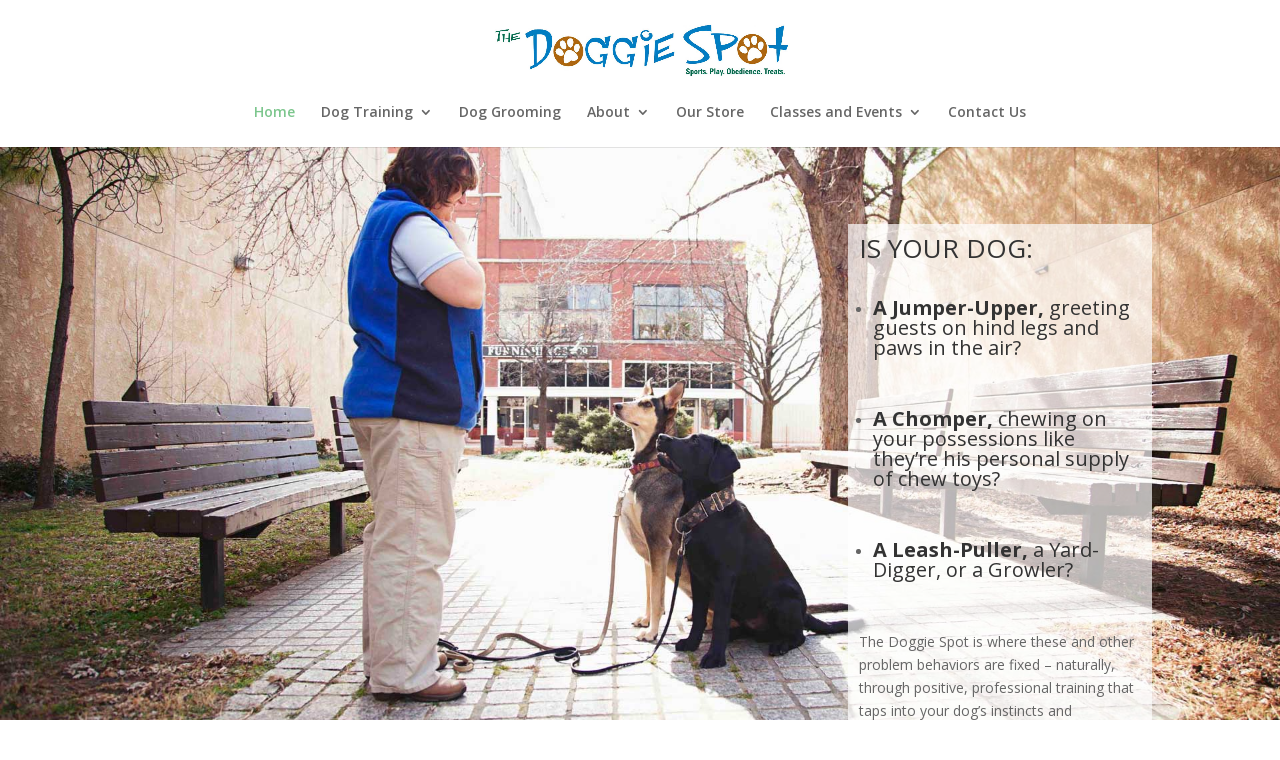

--- FILE ---
content_type: text/html; charset=UTF-8
request_url: https://thedoggiespot.com/
body_size: 7883
content:
<!DOCTYPE html>
<html lang="en-US">
<head>
	<meta charset="UTF-8"/>
<meta http-equiv="X-UA-Compatible" content="IE=edge">
	<link rel="pingback" href="https://thedoggiespot.com/xmlrpc.php"/>

	<script type="text/javascript">document.documentElement.className='js';</script>

	<script>var et_site_url='https://thedoggiespot.com';var et_post_id='46';function et_core_page_resource_fallback(a,b){"undefined"===typeof b&&(b=a.sheet.cssRules&&0===a.sheet.cssRules.length);b&&(a.onerror=null,a.onload=null,a.href?a.href=et_site_url+"/?et_core_page_resource="+a.id+et_post_id:a.src&&(a.src=et_site_url+"/?et_core_page_resource="+a.id+et_post_id))}</script><title>The Doggie Spot | Sports • Play • Obedience • Treats</title>
<meta name='robots' content='max-image-preview:large'/>
<link rel='dns-prefetch' href='//maps.googleapis.com'/>
<link rel='dns-prefetch' href='//fonts.googleapis.com'/>
<link rel='dns-prefetch' href='//s.w.org'/>
<link rel="alternate" type="application/rss+xml" title="The Doggie Spot &raquo; Feed" href="https://thedoggiespot.com/feed/"/>
<link rel="alternate" type="application/rss+xml" title="The Doggie Spot &raquo; Comments Feed" href="https://thedoggiespot.com/comments/feed/"/>
		<script type="text/javascript">window._wpemojiSettings={"baseUrl":"https:\/\/s.w.org\/images\/core\/emoji\/13.1.0\/72x72\/","ext":".png","svgUrl":"https:\/\/s.w.org\/images\/core\/emoji\/13.1.0\/svg\/","svgExt":".svg","source":{"concatemoji":"https:\/\/thedoggiespot.com\/wp-includes\/js\/wp-emoji-release.min.js?ver=5.8.12"}};!function(e,a,t){var n,r,o,i=a.createElement("canvas"),p=i.getContext&&i.getContext("2d");function s(e,t){var a=String.fromCharCode;p.clearRect(0,0,i.width,i.height),p.fillText(a.apply(this,e),0,0);e=i.toDataURL();return p.clearRect(0,0,i.width,i.height),p.fillText(a.apply(this,t),0,0),e===i.toDataURL()}function c(e){var t=a.createElement("script");t.src=e,t.defer=t.type="text/javascript",a.getElementsByTagName("head")[0].appendChild(t)}for(o=Array("flag","emoji"),t.supports={everything:!0,everythingExceptFlag:!0},r=0;r<o.length;r++)t.supports[o[r]]=function(e){if(!p||!p.fillText)return!1;switch(p.textBaseline="top",p.font="600 32px Arial",e){case"flag":return s([127987,65039,8205,9895,65039],[127987,65039,8203,9895,65039])?!1:!s([55356,56826,55356,56819],[55356,56826,8203,55356,56819])&&!s([55356,57332,56128,56423,56128,56418,56128,56421,56128,56430,56128,56423,56128,56447],[55356,57332,8203,56128,56423,8203,56128,56418,8203,56128,56421,8203,56128,56430,8203,56128,56423,8203,56128,56447]);case"emoji":return!s([10084,65039,8205,55357,56613],[10084,65039,8203,55357,56613])}return!1}(o[r]),t.supports.everything=t.supports.everything&&t.supports[o[r]],"flag"!==o[r]&&(t.supports.everythingExceptFlag=t.supports.everythingExceptFlag&&t.supports[o[r]]);t.supports.everythingExceptFlag=t.supports.everythingExceptFlag&&!t.supports.flag,t.DOMReady=!1,t.readyCallback=function(){t.DOMReady=!0},t.supports.everything||(n=function(){t.readyCallback()},a.addEventListener?(a.addEventListener("DOMContentLoaded",n,!1),e.addEventListener("load",n,!1)):(e.attachEvent("onload",n),a.attachEvent("onreadystatechange",function(){"complete"===a.readyState&&t.readyCallback()})),(n=t.source||{}).concatemoji?c(n.concatemoji):n.wpemoji&&n.twemoji&&(c(n.twemoji),c(n.wpemoji)))}(window,document,window._wpemojiSettings);</script>
		<meta content="Divi v.4.9.11" name="generator"/><style type="text/css">img.wp-smiley,img.emoji{display:inline!important;border:none!important;box-shadow:none!important;height:1em!important;width:1em!important;margin:0 .07em!important;vertical-align:-.1em!important;background:none!important;padding:0!important}</style>
	<link rel='stylesheet' id='ebp_style-css' href='https://thedoggiespot.com/wp-content/plugins/eventBookingPro/css/frontend.css?ver=20170123' type='text/css' media='all'/>
<link rel='stylesheet' id='ebp_frontend-style-css' href='https://thedoggiespot.com/wp-content/plugins/eventBookingPro/css/frontend-style.php?ver=20170123' type='text/css' media='all'/>
<link rel='stylesheet' id='ebp-frontend-scroll-css-css' href='https://thedoggiespot.com/wp-content/plugins/eventBookingPro/js/scroll/jquery.scrollbar.css?ver=20170123' type='text/css' media='all'/>
<link rel='stylesheet' id='wp-block-library-css' href='https://thedoggiespot.com/wp-includes/css/dist/block-library/style.min.css?ver=5.8.12' type='text/css' media='all'/>
<link rel='stylesheet' id='divi-fonts-css' href='https://fonts.googleapis.com/css?family=Open+Sans:300italic,400italic,600italic,700italic,800italic,400,300,600,700,800&#038;subset=latin,latin-ext&#038;display=swap' type='text/css' media='all'/>
<link rel='stylesheet' id='divi-style-css' href='https://thedoggiespot.com/wp-content/themes/Divi/style.css?ver=4.9.11' type='text/css' media='all'/>
<script type='text/javascript' src='https://thedoggiespot.com/wp-content/plugins/enable-jquery-migrate-helper/js/jquery/jquery-1.12.4-wp.js?ver=1.12.4-wp' id='jquery-core-js'></script>
<script type='text/javascript' src='https://thedoggiespot.com/wp-content/plugins/enable-jquery-migrate-helper/js/jquery-migrate/jquery-migrate-1.4.1-wp.js?ver=1.4.1-wp' id='jquery-migrate-js'></script>
<script type='text/javascript' src='https://maps.googleapis.com/maps/api/js?v=3.exp&#038;ver=5.8.12' id='ebp-gmap-js-js'></script>
<link rel="https://api.w.org/" href="https://thedoggiespot.com/wp-json/"/><link rel="alternate" type="application/json" href="https://thedoggiespot.com/wp-json/wp/v2/pages/46"/><link rel="EditURI" type="application/rsd+xml" title="RSD" href="https://thedoggiespot.com/xmlrpc.php?rsd"/>
<link rel="wlwmanifest" type="application/wlwmanifest+xml" href="https://thedoggiespot.com/wp-includes/wlwmanifest.xml"/> 
<meta name="generator" content="WordPress 5.8.12"/>
<link rel="canonical" href="https://thedoggiespot.com/"/>
<link rel='shortlink' href='https://thedoggiespot.com/'/>
<link rel="alternate" type="application/json+oembed" href="https://thedoggiespot.com/wp-json/oembed/1.0/embed?url=https%3A%2F%2Fthedoggiespot.com%2F"/>
<link rel="alternate" type="text/xml+oembed" href="https://thedoggiespot.com/wp-json/oembed/1.0/embed?url=https%3A%2F%2Fthedoggiespot.com%2F&#038;format=xml"/>
<meta name="viewport" content="width=device-width, initial-scale=1.0, maximum-scale=1.0, user-scalable=0"/><link rel="preload" href="https://thedoggiespot.com/wp-content/themes/Divi/core/admin/fonts/modules.ttf" as="font" crossorigin="anonymous"><link rel="stylesheet" id="et-core-unified-46-cached-inline-styles" href="https://thedoggiespot.com/wp-content/et-cache/46/et-core-unified-46-17672364288158.min.css" onerror="et_core_page_resource_fallback(this, true)" onload="et_core_page_resource_fallback(this)"/></head>
<body class="home page-template-default page page-id-46 et_color_scheme_green et_pb_button_helper_class et_non_fixed_nav et_show_nav et_primary_nav_dropdown_animation_fade et_secondary_nav_dropdown_animation_fade et_header_style_centered et_pb_footer_columns4 et_cover_background et_pb_gutter osx et_pb_gutters3 et_pb_pagebuilder_layout et_no_sidebar et_divi_theme et-db et_minified_js et_minified_css">
	<div id="page-container">

	
	
			<header id="main-header" data-height-onload="66">
			<div class="container clearfix et_menu_container">
							<div class="logo_container">
					<span class="logo_helper"></span>
					<a href="https://thedoggiespot.com/">
						<img src="/wp-content/uploads/2017/02/fb-logo_WIDE.jpg" width="1920" height="350" alt="The Doggie Spot" id="logo" data-height-percentage="54"/>
					</a>
				</div>
							<div id="et-top-navigation" data-height="66" data-fixed-height="40">
											<nav id="top-menu-nav">
						<ul id="top-menu" class="nav"><li id="menu-item-370" class="menu-item menu-item-type-post_type menu-item-object-page menu-item-home current-menu-item page_item page-item-46 current_page_item menu-item-370"><a href="https://thedoggiespot.com/" aria-current="page">Home</a></li>
<li id="menu-item-460" class="menu-item menu-item-type-post_type menu-item-object-page menu-item-has-children menu-item-460"><a href="https://thedoggiespot.com/dog-training/">Dog Training</a>
<ul class="sub-menu">
	<li id="menu-item-7189" class="menu-item menu-item-type-post_type menu-item-object-page menu-item-7189"><a href="https://thedoggiespot.com/online-training/">Online Training</a></li>
	<li id="menu-item-461" class="menu-item menu-item-type-post_type menu-item-object-page menu-item-has-children menu-item-461"><a href="https://thedoggiespot.com/basic-dog-training-classes/">Classes</a>
	<ul class="sub-menu">
		<li id="menu-item-413" class="menu-item menu-item-type-post_type menu-item-object-page menu-item-413"><a href="https://thedoggiespot.com/basic-dog-training-classes/">Basic Dog Training Classes</a></li>
		<li id="menu-item-414" class="menu-item menu-item-type-post_type menu-item-object-page menu-item-414"><a href="https://thedoggiespot.com/canine-games-sports-classes/">Canine Games &#038; Sports Classes</a></li>
		<li id="menu-item-417" class="menu-item menu-item-type-post_type menu-item-object-page menu-item-417"><a href="https://thedoggiespot.com/topics-courses/">Topics Courses</a></li>
	</ul>
</li>
	<li id="menu-item-489" class="menu-item menu-item-type-post_type menu-item-object-page menu-item-489"><a href="https://thedoggiespot.com/doggie-school/">Doggie School</a></li>
	<li id="menu-item-412" class="menu-item menu-item-type-post_type menu-item-object-page menu-item-412"><a href="https://thedoggiespot.com/private-dog-trainer/">Private Dog Trainer</a></li>
</ul>
</li>
<li id="menu-item-366" class="menu-item menu-item-type-post_type menu-item-object-page menu-item-366"><a href="https://thedoggiespot.com/dog-grooming-shawnee-ok/">Dog Grooming</a></li>
<li id="menu-item-479" class="menu-item menu-item-type-custom menu-item-object-custom menu-item-has-children menu-item-479"><a href="#">About</a>
<ul class="sub-menu">
	<li id="menu-item-382" class="menu-item menu-item-type-post_type menu-item-object-page menu-item-382"><a href="https://thedoggiespot.com/our-staff/">Our Staff</a></li>
	<li id="menu-item-389" class="menu-item menu-item-type-post_type menu-item-object-page menu-item-389"><a href="https://thedoggiespot.com/our-facilities/">Our Facilities</a></li>
	<li id="menu-item-678" class="menu-item menu-item-type-post_type menu-item-object-page menu-item-678"><a href="https://thedoggiespot.com/resources/">Resources</a></li>
	<li id="menu-item-384" class="menu-item menu-item-type-post_type menu-item-object-page menu-item-384"><a href="https://thedoggiespot.com/testimonials/">Testimonials</a></li>
	<li id="menu-item-400" class="menu-item menu-item-type-post_type menu-item-object-page menu-item-400"><a href="https://thedoggiespot.com/giving-back/">Giving Back</a></li>
</ul>
</li>
<li id="menu-item-371" class="menu-item menu-item-type-post_type menu-item-object-page menu-item-371"><a href="https://thedoggiespot.com/our-store/">Our Store</a></li>
<li id="menu-item-483" class="menu-item menu-item-type-post_type menu-item-object-page menu-item-has-children menu-item-483"><a href="https://thedoggiespot.com/upcoming-classes-and-events/">Classes and Events</a>
<ul class="sub-menu">
	<li id="menu-item-482" class="menu-item menu-item-type-post_type menu-item-object-page menu-item-482"><a href="https://thedoggiespot.com/upcoming-classes/">Upcoming Classes</a></li>
	<li id="menu-item-481" class="menu-item menu-item-type-post_type menu-item-object-page menu-item-481"><a href="https://thedoggiespot.com/special-events/">Special Events</a></li>
	<li id="menu-item-480" class="menu-item menu-item-type-post_type menu-item-object-page menu-item-480"><a href="https://thedoggiespot.com/trials-and-orts/">Trials and ORTs</a></li>
</ul>
</li>
<li id="menu-item-405" class="menu-item menu-item-type-post_type menu-item-object-page menu-item-405"><a href="https://thedoggiespot.com/contact-us/">Contact Us</a></li>
</ul>						</nav>
					
					
					
					
					<div id="et_mobile_nav_menu">
				<div class="mobile_nav closed">
					<span class="select_page">Select Page</span>
					<span class="mobile_menu_bar mobile_menu_bar_toggle"></span>
				</div>
			</div>				</div> <!-- #et-top-navigation -->
			</div> <!-- .container -->
			<div class="et_search_outer">
				<div class="container et_search_form_container">
					<form role="search" method="get" class="et-search-form" action="https://thedoggiespot.com/">
					<input type="search" class="et-search-field" placeholder="Search &hellip;" value="" name="s" title="Search for:"/>					</form>
					<span class="et_close_search_field"></span>
				</div>
			</div>
		</header> <!-- #main-header -->
			<div id="et-main-area">
	
<div id="main-content">


			
				<article id="post-46" class="post-46 page type-page status-publish hentry">

				
					<div class="entry-content">
					<div id="et-boc" class="et-boc">
			
		<div class="et-l et-l--post">
			<div class="et_builder_inner_content et_pb_gutters3">
		<div class="et_pb_section et_pb_section_0 et_pb_section_parallax et_pb_with_background et_section_regular">
				
				<div class="et_parallax_bg_wrap"><div class="et_parallax_bg et_pb_parallax_css" style="background-image:url(/wp-content/uploads/2017/02/khara_web_2dogs_training.jpg)"></div></div>
				
				
					<div class="et_pb_row et_pb_row_0">
				<div class="et_pb_column et_pb_column_1_3 et_pb_column_0  et_pb_css_mix_blend_mode_passthrough et_pb_column_empty">
				
				
				
			</div> <!-- .et_pb_column --><div class="et_pb_column et_pb_column_1_3 et_pb_column_1  et_pb_css_mix_blend_mode_passthrough et_pb_column_empty">
				
				
				
			</div> <!-- .et_pb_column --><div class="et_pb_column et_pb_column_1_3 et_pb_column_2  et_pb_css_mix_blend_mode_passthrough et-last-child">
				
				
				<div class="et_pb_module et_pb_text et_pb_text_0  et_pb_text_align_left et_pb_bg_layout_light">
				
				
				<div class="et_pb_text_inner"><h1>IS YOUR DOG:</h1></div>
			</div> <!-- .et_pb_text --><div class="et_pb_module et_pb_text et_pb_text_1  et_pb_text_align_left et_pb_bg_layout_light">
				
				
				<div class="et_pb_text_inner"><ul>
<li>
<h3><strong>A Jumper-Upper,</strong> greeting guests on hind legs and paws in the air?</h3>
</li>
</ul></div>
			</div> <!-- .et_pb_text --><div class="et_pb_module et_pb_text et_pb_text_2  et_pb_text_align_left et_pb_bg_layout_light">
				
				
				<div class="et_pb_text_inner"><ul>
<li>
<h3><strong>A Chomper,</strong> chewing on your possessions like they’re his personal supply of chew toys?</h3>
</li>
</ul></div>
			</div> <!-- .et_pb_text --><div class="et_pb_module et_pb_text et_pb_text_3  et_pb_text_align_left et_pb_bg_layout_light">
				
				
				<div class="et_pb_text_inner"><ul>
<li>
<h3><strong>A Leash-Puller,</strong> a Yard-Digger, or a Growler?</h3>
</li>
</ul></div>
			</div> <!-- .et_pb_text --><div class="et_pb_module et_pb_text et_pb_text_4  et_pb_text_align_left et_pb_bg_layout_light">
				
				
				<div class="et_pb_text_inner">The Doggie Spot is where these and other problem behaviors are fixed – naturally, through positive, professional training that taps into your dog’s instincts and intelligence.</div>
			</div> <!-- .et_pb_text --><div class="et_pb_button_module_wrapper et_pb_button_0_wrapper et_pb_button_alignment_center et_pb_module ">
				<a class="et_pb_button et_pb_button_0 et_hover_enabled et_pb_bg_layout_light" href="/upcoming-classes/">SIGN YOUR DOG UP</a>
			</div>
			</div> <!-- .et_pb_column -->
				
				
			</div> <!-- .et_pb_row -->
				
				
			</div> <!-- .et_pb_section --><div class="et_pb_section et_pb_section_1 et_pb_with_background et_section_regular">
				
				
				
				
					<div class="et_pb_row et_pb_row_1">
				<div class="et_pb_column et_pb_column_1_3 et_pb_column_3  et_pb_css_mix_blend_mode_passthrough">
				
				
				<div class="et_pb_module et_pb_text et_pb_text_5  et_pb_text_align_center et_pb_bg_layout_dark">
				
				
				<div class="et_pb_text_inner"><h1>DOG TRAINING</h1>
<p>Training a dog can be hard, but we can help make it much easier on yourself and your dog.</div>
			</div> <!-- .et_pb_text --><div class="et_pb_button_module_wrapper et_pb_button_1_wrapper et_pb_button_alignment_center et_pb_module ">
				<a class="et_pb_button et_pb_button_1 et_hover_enabled et_pb_bg_layout_dark" href="/dog-training/">Learn More</a>
			</div>
			</div> <!-- .et_pb_column --><div class="et_pb_column et_pb_column_1_3 et_pb_column_4  et_pb_css_mix_blend_mode_passthrough">
				
				
				<div class="et_pb_module et_pb_text et_pb_text_6  et_pb_text_align_center et_pb_bg_layout_dark">
				
				
				<div class="et_pb_text_inner"><h1>DOG GROOMING</h1>
<p>Grooming your pet is essential to their happiness and health.</div>
			</div> <!-- .et_pb_text --><div class="et_pb_button_module_wrapper et_pb_button_2_wrapper et_pb_button_alignment_center et_pb_module ">
				<a class="et_pb_button et_pb_button_2 et_hover_enabled et_pb_bg_layout_dark" href="/dog-grooming-shawnee-ok/">Learn More</a>
			</div>
			</div> <!-- .et_pb_column --><div class="et_pb_column et_pb_column_1_3 et_pb_column_5  et_pb_css_mix_blend_mode_passthrough et-last-child">
				
				
				<div class="et_pb_module et_pb_text et_pb_text_7  et_pb_text_align_center et_pb_bg_layout_dark">
				
				
				<div class="et_pb_text_inner"><h1>PET SUPPLY STORE</h1>
<p>Our store has toys, food, grooming products, and other pet supplies at competitive prices.</div>
			</div> <!-- .et_pb_text --><div class="et_pb_button_module_wrapper et_pb_button_3_wrapper et_pb_button_alignment_center et_pb_module ">
				<a class="et_pb_button et_pb_button_3 et_hover_enabled et_pb_bg_layout_dark" href="/our-store/">Learn More</a>
			</div>
			</div> <!-- .et_pb_column -->
				
				
			</div> <!-- .et_pb_row -->
				
				
			</div> <!-- .et_pb_section --><div class="et_pb_section et_pb_section_2 et_pb_with_background et_section_regular">
				
				
				
				
					<div class="et_pb_row et_pb_row_2 et_pb_row_fullwidth et_pb_equal_columns et_pb_gutters1">
				<div class="et_pb_column et_pb_column_2_3 et_pb_column_6  et_pb_css_mix_blend_mode_passthrough">
				
				
				<div class="et_pb_module et_pb_text et_pb_text_8  et_pb_text_align_center et_pb_bg_layout_light">
				
				
				
			</div> <!-- .et_pb_text -->
			</div> <!-- .et_pb_column --><div class="et_pb_column et_pb_column_1_3 et_pb_column_7  et_pb_css_mix_blend_mode_passthrough et-last-child">
				
				
				<div class="et_pb_module et_pb_text et_pb_text_9  et_pb_text_align_center et_pb_bg_layout_light">
				
				
				<div class="et_pb_text_inner">&nbsp;</p>
<p>&nbsp;</div>
			</div> <!-- .et_pb_text --><div class="et_pb_module et_pb_cta_0 et_hover_enabled et_pb_promo  et_pb_text_align_center et_pb_bg_layout_dark et_pb_no_bg">
				
				
				<div class="et_pb_promo_description"><h2 class="et_pb_module_header">PROFESSIONAL DOG TRAINING FACILITY</h2><div><hr/>
<p>Doggie School</p>
<p>Dog Training Classes</p>
<p>Free Classes</p>
<p>Private Training</div></div>
				<div class="et_pb_button_wrapper"><a class="et_pb_button et_pb_promo_button" href="/upcoming-classes-and-events/">VIEW CLASS SCHEDULE</a></div>
			</div><div class="et_pb_module et_pb_text et_pb_text_10  et_pb_text_align_center et_pb_bg_layout_light">
				
				
				<div class="et_pb_text_inner">&nbsp;</p>
<p>&nbsp;</div>
			</div> <!-- .et_pb_text -->
			</div> <!-- .et_pb_column -->
				
				
			</div> <!-- .et_pb_row -->
				
				
			</div> <!-- .et_pb_section --><div class="et_pb_section et_pb_section_3 et_pb_section_parallax et_pb_with_background et_section_regular">
				
				<div class="et_parallax_bg_wrap"><div class="et_parallax_bg et_pb_parallax_css" style="background-image:url(/wp-content/uploads/2017/02/Dogs_LotsofDogs.jpg)"></div></div>
				
				
					<div class="et_pb_row et_pb_row_3 et_pb_row_fullwidth et_pb_equal_columns et_pb_gutters1">
				<div class="et_pb_column et_pb_column_1_3 et_pb_column_8  et_pb_css_mix_blend_mode_passthrough">
				
				
				<div class="et_pb_module et_pb_image et_pb_image_0">
				
				
				<span class="et_pb_image_wrap "><img loading="lazy" width="343" height="380" src="/wp-content/uploads/2017/02/doggiespot_spot_spotONly_blank.png" alt="" title="" srcset="https://thedoggiespot.com/wp-content/uploads/2017/02/doggiespot_spot_spotONly_blank.png 343w, https://thedoggiespot.com/wp-content/uploads/2017/02/doggiespot_spot_spotONly_blank-271x300.png 271w" sizes="(max-width: 343px) 100vw, 343px" class="wp-image-129"/></span>
			</div><div class="et_pb_module et_pb_text et_pb_text_11  et_pb_text_align_center et_pb_bg_layout_light">
				
				
				<div class="et_pb_text_inner">&nbsp;</p>
<p>&nbsp;</div>
			</div> <!-- .et_pb_text -->
			</div> <!-- .et_pb_column --><div class="et_pb_column et_pb_column_2_3 et_pb_column_9  et_pb_css_mix_blend_mode_passthrough et-last-child">
				
				
				<div class="et_pb_module et_pb_text et_pb_text_12  et_pb_text_align_center et_pb_bg_layout_light">
				
				
				<div class="et_pb_text_inner">&nbsp;</p>
<p>&nbsp;</div>
			</div> <!-- .et_pb_text -->
			</div> <!-- .et_pb_column -->
				
				
			</div> <!-- .et_pb_row -->
				
				
			</div> <!-- .et_pb_section --><div class="et_pb_section et_pb_section_4 et_pb_section_parallax et_pb_with_background et_section_regular">
				
				<div class="et_parallax_bg_wrap"><div class="et_parallax_bg et_pb_parallax_css" style="background-image:url(/wp-content/uploads/2017/02/DoggieSpotRetailShop.jpg)"></div></div>
				
				
					<div class="et_pb_row et_pb_row_4">
				<div class="et_pb_column et_pb_column_1_4 et_pb_column_10  et_pb_css_mix_blend_mode_passthrough et_pb_column_empty">
				
				
				
			</div> <!-- .et_pb_column --><div class="et_pb_column et_pb_column_1_2 et_pb_column_11  et_pb_css_mix_blend_mode_passthrough">
				
				
				<div class="et_pb_module et_pb_text et_pb_text_13  et_pb_text_align_left et_pb_bg_layout_light">
				
				
				<div class="et_pb_text_inner">&nbsp;</p>
<p>&nbsp;</p>
<p>&nbsp;</p>
<p>&nbsp;</div>
			</div> <!-- .et_pb_text --><div class="et_pb_module et_pb_image et_pb_image_1">
				
				
				<span class="et_pb_image_wrap "><img loading="lazy" width="1057" height="828" src="/wp-content/uploads/2017/02/DoggieSpotRetailShopLOGO.png" alt="" title="" srcset="https://thedoggiespot.com/wp-content/uploads/2017/02/DoggieSpotRetailShopLOGO.png 1057w, https://thedoggiespot.com/wp-content/uploads/2017/02/DoggieSpotRetailShopLOGO-300x235.png 300w, https://thedoggiespot.com/wp-content/uploads/2017/02/DoggieSpotRetailShopLOGO-768x602.png 768w, https://thedoggiespot.com/wp-content/uploads/2017/02/DoggieSpotRetailShopLOGO-1024x802.png 1024w" sizes="(max-width: 1057px) 100vw, 1057px" class="wp-image-103"/></span>
			</div><div class="et_pb_module et_pb_text et_pb_text_14  et_pb_text_align_center et_pb_bg_layout_dark">
				
				
				<div class="et_pb_text_inner"><p><strong>Retail Hours:</strong><br/>8:30 a.m. &#8211; 11:30 a.m. / 12:30 p.m. &#8211; 5:45 p.m. Monday &#8211; Thursday<br/>Grooming By Appointment only</p>
<p><strong>Location:</strong><br/>12-A East Main Street, Shawnee, OK 74801</p>
<p><strong>Phone:</strong><br/>(405) 878-8822</p></div>
			</div> <!-- .et_pb_text -->
			</div> <!-- .et_pb_column --><div class="et_pb_column et_pb_column_1_4 et_pb_column_12  et_pb_css_mix_blend_mode_passthrough et-last-child et_pb_column_empty">
				
				
				
			</div> <!-- .et_pb_column -->
				
				
			</div> <!-- .et_pb_row -->
				
				
			</div> <!-- .et_pb_section --><div class="et_pb_section et_pb_section_5 et_pb_section_parallax et_pb_with_background et_section_regular">
				
				<div class="et_parallax_bg_wrap"><div class="et_parallax_bg et_pb_parallax_css" style="background-image:url(/wp-content/uploads/2017/02/01Store_front_IMG_4425.jpg)"></div></div>
				
				
					<div class="et_pb_row et_pb_row_5">
				<div class="et_pb_column et_pb_column_4_4 et_pb_column_13  et_pb_css_mix_blend_mode_passthrough et-last-child">
				
				
				<div class="et_pb_module et_pb_text et_pb_text_15  et_pb_text_align_left et_pb_bg_layout_light">
				
				
				<div class="et_pb_text_inner">&nbsp;</p>
<p>&nbsp;</p>
<p>&nbsp;</p>
<p>&nbsp;</p>
<p>&nbsp;</div>
			</div> <!-- .et_pb_text --><div class="et_pb_module et_pb_text et_pb_text_16  et_pb_text_align_left et_pb_bg_layout_light">
				
				
				<div class="et_pb_text_inner">&nbsp;</p>
<p>&nbsp;</p>
<p>&nbsp;</div>
			</div> <!-- .et_pb_text -->
			</div> <!-- .et_pb_column -->
				
				
			</div> <!-- .et_pb_row --><div class="et_pb_row et_pb_row_6">
				<div class="et_pb_column et_pb_column_1_2 et_pb_column_14  et_pb_css_mix_blend_mode_passthrough">
				
				
				<div class="et_pb_module et_pb_map_0 et_pb_map_container">
				
				
				<div class="et_pb_map" data-center-lat="35.33060037795702" data-center-lng="-96.92575917899018" data-zoom="15" data-mouse-wheel="off" data-mobile-dragging="off"></div>
				<div class="et_pb_map_pin" data-lat="35.3276878" data-lng="-96.9228463" data-title="The Doggie Spot">
				<h3 style="margin-top:10px">The Doggie Spot</h3>
				<div class="infowindow"> </div>
			</div>
			</div>
			</div> <!-- .et_pb_column --><div class="et_pb_column et_pb_column_1_4 et_pb_column_15  et_pb_css_mix_blend_mode_passthrough et_pb_column_empty">
				
				
				
			</div> <!-- .et_pb_column --><div class="et_pb_column et_pb_column_1_4 et_pb_column_16  et_pb_css_mix_blend_mode_passthrough et-last-child">
				
				
				<div class="et_pb_button_module_wrapper et_pb_button_4_wrapper et_pb_button_alignment_left et_pb_module ">
				<a class="et_pb_button et_pb_button_4 et_hover_enabled et_pb_bg_layout_dark" href="/dog-training/">DOG TRAINING</a>
			</div><div class="et_pb_button_module_wrapper et_pb_button_5_wrapper et_pb_button_alignment_left et_pb_module ">
				<a class="et_pb_button et_pb_button_5 et_hover_enabled et_pb_bg_layout_dark" href="/dog-grooming-shawnee-ok/">DOG GROOMING</a>
			</div><div class="et_pb_button_module_wrapper et_pb_button_6_wrapper et_pb_button_alignment_left et_pb_module ">
				<a class="et_pb_button et_pb_button_6 et_hover_enabled et_pb_bg_layout_dark" href="/contact-us/">CONTACT US</a>
			</div><div class="et_pb_button_module_wrapper et_pb_button_7_wrapper et_pb_button_alignment_left et_pb_module ">
				<a class="et_pb_button et_pb_button_7 et_hover_enabled et_pb_bg_layout_dark" href="/upcoming-classes/">BOOK A CLASS</a>
			</div>
			</div> <!-- .et_pb_column -->
				
				
			</div> <!-- .et_pb_row --><div class="et_pb_row et_pb_row_7">
				<div class="et_pb_column et_pb_column_1_3 et_pb_column_17  et_pb_css_mix_blend_mode_passthrough et_pb_column_empty">
				
				
				
			</div> <!-- .et_pb_column --><div class="et_pb_column et_pb_column_1_3 et_pb_column_18  et_pb_css_mix_blend_mode_passthrough et_pb_column_empty">
				
				
				
			</div> <!-- .et_pb_column --><div class="et_pb_column et_pb_column_1_3 et_pb_column_19  et_pb_css_mix_blend_mode_passthrough et-last-child et_pb_column_empty">
				
				
				
			</div> <!-- .et_pb_column -->
				
				
			</div> <!-- .et_pb_row -->
				
				
			</div> <!-- .et_pb_section -->		</div><!-- .et_builder_inner_content -->
	</div><!-- .et-l -->
	
			
		</div><!-- #et-boc -->
							</div> <!-- .entry-content -->

				
				</article> <!-- .et_pb_post -->

			

</div> <!-- #main-content -->


			<footer id="main-footer">
				
<div class="container">
    <div id="footer-widgets" class="clearfix">
		<div class="footer-widget"><div id="nav_menu-2" class="fwidget et_pb_widget widget_nav_menu"><h4 class="title">About Us</h4><div class="menu-footer-2-container"><ul id="menu-footer-2" class="menu"><li id="menu-item-722" class="menu-item menu-item-type-post_type menu-item-object-page menu-item-722"><a href="https://thedoggiespot.com/our-staff/">Our Staff</a></li>
<li id="menu-item-721" class="menu-item menu-item-type-post_type menu-item-object-page menu-item-721"><a href="https://thedoggiespot.com/our-facilities/">Our Facilities</a></li>
<li id="menu-item-723" class="menu-item menu-item-type-post_type menu-item-object-page menu-item-723"><a href="https://thedoggiespot.com/our-store/">Our Store</a></li>
<li id="menu-item-719" class="menu-item menu-item-type-post_type menu-item-object-page menu-item-719"><a href="https://thedoggiespot.com/resources/">Resources</a></li>
<li id="menu-item-720" class="menu-item menu-item-type-post_type menu-item-object-page menu-item-720"><a href="https://thedoggiespot.com/giving-back/">Giving Back</a></li>
<li id="menu-item-724" class="menu-item menu-item-type-post_type menu-item-object-page menu-item-724"><a href="https://thedoggiespot.com/testimonials/">Testimonials</a></li>
<li id="menu-item-717" class="menu-item menu-item-type-post_type menu-item-object-page menu-item-717"><a href="https://thedoggiespot.com/contact-us/">Contact Us</a></li>
</ul></div></div> <!-- end .fwidget --></div> <!-- end .footer-widget --><div class="footer-widget"><div id="nav_menu-3" class="fwidget et_pb_widget widget_nav_menu"><h4 class="title">Quick Links</h4><div class="menu-footer-3-container"><ul id="menu-footer-3" class="menu"><li id="menu-item-725" class="menu-item menu-item-type-post_type menu-item-object-page menu-item-725"><a href="https://thedoggiespot.com/basic-dog-training-classes/">Basic Training Classes</a></li>
<li id="menu-item-726" class="menu-item menu-item-type-post_type menu-item-object-page menu-item-726"><a href="https://thedoggiespot.com/canine-games-sports-classes/">Games &#038; Sports</a></li>
<li id="menu-item-727" class="menu-item menu-item-type-post_type menu-item-object-page menu-item-727"><a href="https://thedoggiespot.com/dog-grooming-shawnee-ok/">Dog Grooming</a></li>
<li id="menu-item-728" class="menu-item menu-item-type-post_type menu-item-object-page menu-item-728"><a href="https://thedoggiespot.com/doggie-training-camp/">Training Camp!</a></li>
<li id="menu-item-731" class="menu-item menu-item-type-post_type menu-item-object-page menu-item-731"><a href="https://thedoggiespot.com/private-dog-trainer/">Private Trainer</a></li>
<li id="menu-item-732" class="menu-item menu-item-type-post_type menu-item-object-page menu-item-732"><a href="https://thedoggiespot.com/topics-courses/">Topics Courses</a></li>
<li id="menu-item-733" class="menu-item menu-item-type-post_type menu-item-object-page menu-item-733"><a href="https://thedoggiespot.com/upcoming-classes-and-events/">Upcoming Classes</a></li>
</ul></div></div> <!-- end .fwidget --></div> <!-- end .footer-widget --><div class="footer-widget"><div id="text-5" class="fwidget et_pb_widget widget_text"><h4 class="title">Follow Us</h4>			<div class="textwidget"><a href="https://www.facebook.com/pages/TheDoggieSpotbiz/105975239456668?fref=ts" target="_blank" rel="noopener"><img src="/wp-content/uploads/2017/04/facebookicon.png" width="75px;"></a>
<br>
<a href="https://www.instagram.com/thedoggiespot/" target="_blank" rel="noopener"><img src="/wp-content/uploads/2017/04/instragramicon.png" width="75px;"></a>
<br>
<a href="https://www.youtube.com/user/criswkha" target="_blank" rel="noopener"><img src="/wp-content/uploads/2017/04/youtubeicon.png" width="75px;"></a></div>
		</div> <!-- end .fwidget --></div> <!-- end .footer-widget --><div class="footer-widget"><div id="text-2" class="fwidget et_pb_widget widget_text"><h4 class="title">Partners</h4>			<div class="textwidget"><a href="http://www.petprofessionalguild.com/" target="_blank" rel="noopener"><img src="/wp-content/uploads/2017/04/logo-ffpp.png" width="75px"></a>
<br>
<a href="http://iaabc.org/" target="_blank" rel="noopener"><img src="/wp-content/uploads/2017/04/logo-iaabc.jpg" width="75px"></a>
<br>
<a href="http://www.redcross.org/take-a-class/cpr-first-aid/wilderness-sports" target="_blank" rel="noopener"><img src="/wp-content/uploads/2017/04/logo-redcross.png" width="75px"></a>
<br>
<a href="https://apdt.com/" target="_blank" rel="noopener"><img src="/wp-content/uploads/2017/04/APDTlogo-1.gif" width="75px"></a>
<br>
<a href="http://www.nacsw.net/" target="_blank" rel="noopener"><img src="/wp-content/uploads/2017/04/nacsw-logo.png" width="75px"></a>
<br>
<a href="http://www.akc.org/dog-owners/training/canine-good-citizen/" target="_blank" rel="noopener"><img src="/wp-content/uploads/2017/04/hp-slider-logo.jpg" width="75px"></a></div>
		</div> <!-- end .fwidget --></div> <!-- end .footer-widget -->    </div> <!-- #footer-widgets -->
</div>    <!-- .container -->

		
				<div id="footer-bottom">
					<div class="container clearfix">
				<ul class="et-social-icons">


</ul><div id="footer-info">Copyright © 2017 · The Doggie Spot · All rights reserved. | 405-878-8822 | info@thedoggiespot.com | 12-A East Main Street, Shawnee, OK 74801
<br><br>
Retail Hours: Monday-Thursday 8:30 a.m. to 11:30 a.m./12:30 p.m. to 5:45 p.m.
Grooming By Appointment only
</div>					</div>	<!-- .container -->
				</div>
			</footer> <!-- #main-footer -->
		</div> <!-- #et-main-area -->


	</div> <!-- #page-container -->

	<script type='text/javascript' src='https://thedoggiespot.com/wp-content/plugins/eventBookingPro/js/helpers.js?ver=20170123' id='ebp-helpers-js-js'></script>
<script type='text/javascript' src='https://thedoggiespot.com/wp-content/plugins/eventBookingPro/js/jquery.dropdown.js?ver=20170123' id='ebp-helpers-dropdown-js-js'></script>
<script type='text/javascript' src='https://thedoggiespot.com/wp-content/plugins/eventBookingPro/js/jquery.ebpFullCalendar.js?ver=20170123' id='ebp-jquery-ebpFullCalendar-js'></script>
<script type='text/javascript' src='https://thedoggiespot.com/wp-content/plugins/eventBookingPro/js/EbpUtil.js?ver=20170123' id='ebp-EbpUtil-js-js'></script>
<script type='text/javascript' src='https://thedoggiespot.com/wp-content/plugins/eventBookingPro/js/jquery.qtip.min.js?ver=5.8.12' id='ebp-qtip-js'></script>
<script type='text/javascript' src='https://thedoggiespot.com/wp-content/plugins/eventBookingPro/js/scroll/jquery.scrollbar.js?ver=20170123' id='ebp-frontend-scroll-js-js'></script>
<script type='text/javascript' src='https://thedoggiespot.com/wp-content/plugins/eventBookingPro/js/frontend.js?ver=20170123' id='ebp-frontend-js-js'></script>
<script type='text/javascript' id='divi-custom-script-js-extra'>//<![CDATA[
var DIVI={"item_count":"%d Item","items_count":"%d Items"};var et_shortcodes_strings={"previous":"Previous","next":"Next"};var et_pb_custom={"ajaxurl":"https:\/\/thedoggiespot.com\/wp-admin\/admin-ajax.php","images_uri":"https:\/\/thedoggiespot.com\/wp-content\/themes\/Divi\/images","builder_images_uri":"https:\/\/thedoggiespot.com\/wp-content\/themes\/Divi\/includes\/builder\/images","et_frontend_nonce":"9c43960320","subscription_failed":"Please, check the fields below to make sure you entered the correct information.","et_ab_log_nonce":"751d41008c","fill_message":"Please, fill in the following fields:","contact_error_message":"Please, fix the following errors:","invalid":"Invalid email","captcha":"Captcha","prev":"Prev","previous":"Previous","next":"Next","wrong_captcha":"You entered the wrong number in captcha.","wrong_checkbox":"Checkbox","ignore_waypoints":"no","is_divi_theme_used":"1","widget_search_selector":".widget_search","ab_tests":[],"is_ab_testing_active":"","page_id":"46","unique_test_id":"","ab_bounce_rate":"5","is_cache_plugin_active":"no","is_shortcode_tracking":"","tinymce_uri":""};var et_builder_utils_params={"condition":{"diviTheme":true,"extraTheme":false},"scrollLocations":["app","top"],"builderScrollLocations":{"desktop":"app","tablet":"app","phone":"app"},"onloadScrollLocation":"app","builderType":"fe"};var et_frontend_scripts={"builderCssContainerPrefix":"#et-boc","builderCssLayoutPrefix":"#et-boc .et-l"};var et_pb_box_shadow_elements=[];var et_pb_motion_elements={"desktop":[],"tablet":[],"phone":[]};var et_pb_sticky_elements=[];
//]]></script>
<script type='text/javascript' src='https://thedoggiespot.com/wp-content/themes/Divi/js/custom.unified.js?ver=4.9.11' id='divi-custom-script-js'></script>
<script type='text/javascript' src='https://thedoggiespot.com/wp-content/themes/Divi/core/admin/js/es6-promise.auto.min.js?ver=4.9.11' id='es6-promise-js'></script>
<script type='text/javascript' src='https://www.google.com/recaptcha/api.js?render=6LfNhvAUAAAAADepLADcjRr1A40Mz_tEgjB6bTwv&#038;ver=4.9.11' id='et-recaptcha-v3-js'></script>
<script type='text/javascript' id='et-core-api-spam-recaptcha-js-extra'>//<![CDATA[
var et_core_api_spam_recaptcha={"site_key":"6LfNhvAUAAAAADepLADcjRr1A40Mz_tEgjB6bTwv","page_action":{"action":"thedoggiespot_com"}};
//]]></script>
<script type='text/javascript' src='https://thedoggiespot.com/wp-content/themes/Divi/core/admin/js/recaptcha.js?ver=4.9.11' id='et-core-api-spam-recaptcha-js'></script>
<script type='text/javascript' src='https://thedoggiespot.com/wp-content/themes/Divi/core/admin/js/common.js?ver=4.9.11' id='et-core-common-js'></script>
<script type='text/javascript' src='https://thedoggiespot.com/wp-includes/js/wp-embed.min.js?ver=5.8.12' id='wp-embed-js'></script>
<script type='text/javascript' src='https://maps.googleapis.com/maps/api/js?v=3&#038;key=AIzaSyAGh3U4knzNDi84qTMP_uws_pxVJ3HSYGI&#038;ver=4.9.11' id='google-maps-api-js'></script>
</body>
</html>


--- FILE ---
content_type: text/html; charset=utf-8
request_url: https://www.google.com/recaptcha/api2/anchor?ar=1&k=6LfNhvAUAAAAADepLADcjRr1A40Mz_tEgjB6bTwv&co=aHR0cHM6Ly90aGVkb2dnaWVzcG90LmNvbTo0NDM.&hl=en&v=PoyoqOPhxBO7pBk68S4YbpHZ&size=invisible&anchor-ms=20000&execute-ms=30000&cb=srd1ht150vtu
body_size: 48809
content:
<!DOCTYPE HTML><html dir="ltr" lang="en"><head><meta http-equiv="Content-Type" content="text/html; charset=UTF-8">
<meta http-equiv="X-UA-Compatible" content="IE=edge">
<title>reCAPTCHA</title>
<style type="text/css">
/* cyrillic-ext */
@font-face {
  font-family: 'Roboto';
  font-style: normal;
  font-weight: 400;
  font-stretch: 100%;
  src: url(//fonts.gstatic.com/s/roboto/v48/KFO7CnqEu92Fr1ME7kSn66aGLdTylUAMa3GUBHMdazTgWw.woff2) format('woff2');
  unicode-range: U+0460-052F, U+1C80-1C8A, U+20B4, U+2DE0-2DFF, U+A640-A69F, U+FE2E-FE2F;
}
/* cyrillic */
@font-face {
  font-family: 'Roboto';
  font-style: normal;
  font-weight: 400;
  font-stretch: 100%;
  src: url(//fonts.gstatic.com/s/roboto/v48/KFO7CnqEu92Fr1ME7kSn66aGLdTylUAMa3iUBHMdazTgWw.woff2) format('woff2');
  unicode-range: U+0301, U+0400-045F, U+0490-0491, U+04B0-04B1, U+2116;
}
/* greek-ext */
@font-face {
  font-family: 'Roboto';
  font-style: normal;
  font-weight: 400;
  font-stretch: 100%;
  src: url(//fonts.gstatic.com/s/roboto/v48/KFO7CnqEu92Fr1ME7kSn66aGLdTylUAMa3CUBHMdazTgWw.woff2) format('woff2');
  unicode-range: U+1F00-1FFF;
}
/* greek */
@font-face {
  font-family: 'Roboto';
  font-style: normal;
  font-weight: 400;
  font-stretch: 100%;
  src: url(//fonts.gstatic.com/s/roboto/v48/KFO7CnqEu92Fr1ME7kSn66aGLdTylUAMa3-UBHMdazTgWw.woff2) format('woff2');
  unicode-range: U+0370-0377, U+037A-037F, U+0384-038A, U+038C, U+038E-03A1, U+03A3-03FF;
}
/* math */
@font-face {
  font-family: 'Roboto';
  font-style: normal;
  font-weight: 400;
  font-stretch: 100%;
  src: url(//fonts.gstatic.com/s/roboto/v48/KFO7CnqEu92Fr1ME7kSn66aGLdTylUAMawCUBHMdazTgWw.woff2) format('woff2');
  unicode-range: U+0302-0303, U+0305, U+0307-0308, U+0310, U+0312, U+0315, U+031A, U+0326-0327, U+032C, U+032F-0330, U+0332-0333, U+0338, U+033A, U+0346, U+034D, U+0391-03A1, U+03A3-03A9, U+03B1-03C9, U+03D1, U+03D5-03D6, U+03F0-03F1, U+03F4-03F5, U+2016-2017, U+2034-2038, U+203C, U+2040, U+2043, U+2047, U+2050, U+2057, U+205F, U+2070-2071, U+2074-208E, U+2090-209C, U+20D0-20DC, U+20E1, U+20E5-20EF, U+2100-2112, U+2114-2115, U+2117-2121, U+2123-214F, U+2190, U+2192, U+2194-21AE, U+21B0-21E5, U+21F1-21F2, U+21F4-2211, U+2213-2214, U+2216-22FF, U+2308-230B, U+2310, U+2319, U+231C-2321, U+2336-237A, U+237C, U+2395, U+239B-23B7, U+23D0, U+23DC-23E1, U+2474-2475, U+25AF, U+25B3, U+25B7, U+25BD, U+25C1, U+25CA, U+25CC, U+25FB, U+266D-266F, U+27C0-27FF, U+2900-2AFF, U+2B0E-2B11, U+2B30-2B4C, U+2BFE, U+3030, U+FF5B, U+FF5D, U+1D400-1D7FF, U+1EE00-1EEFF;
}
/* symbols */
@font-face {
  font-family: 'Roboto';
  font-style: normal;
  font-weight: 400;
  font-stretch: 100%;
  src: url(//fonts.gstatic.com/s/roboto/v48/KFO7CnqEu92Fr1ME7kSn66aGLdTylUAMaxKUBHMdazTgWw.woff2) format('woff2');
  unicode-range: U+0001-000C, U+000E-001F, U+007F-009F, U+20DD-20E0, U+20E2-20E4, U+2150-218F, U+2190, U+2192, U+2194-2199, U+21AF, U+21E6-21F0, U+21F3, U+2218-2219, U+2299, U+22C4-22C6, U+2300-243F, U+2440-244A, U+2460-24FF, U+25A0-27BF, U+2800-28FF, U+2921-2922, U+2981, U+29BF, U+29EB, U+2B00-2BFF, U+4DC0-4DFF, U+FFF9-FFFB, U+10140-1018E, U+10190-1019C, U+101A0, U+101D0-101FD, U+102E0-102FB, U+10E60-10E7E, U+1D2C0-1D2D3, U+1D2E0-1D37F, U+1F000-1F0FF, U+1F100-1F1AD, U+1F1E6-1F1FF, U+1F30D-1F30F, U+1F315, U+1F31C, U+1F31E, U+1F320-1F32C, U+1F336, U+1F378, U+1F37D, U+1F382, U+1F393-1F39F, U+1F3A7-1F3A8, U+1F3AC-1F3AF, U+1F3C2, U+1F3C4-1F3C6, U+1F3CA-1F3CE, U+1F3D4-1F3E0, U+1F3ED, U+1F3F1-1F3F3, U+1F3F5-1F3F7, U+1F408, U+1F415, U+1F41F, U+1F426, U+1F43F, U+1F441-1F442, U+1F444, U+1F446-1F449, U+1F44C-1F44E, U+1F453, U+1F46A, U+1F47D, U+1F4A3, U+1F4B0, U+1F4B3, U+1F4B9, U+1F4BB, U+1F4BF, U+1F4C8-1F4CB, U+1F4D6, U+1F4DA, U+1F4DF, U+1F4E3-1F4E6, U+1F4EA-1F4ED, U+1F4F7, U+1F4F9-1F4FB, U+1F4FD-1F4FE, U+1F503, U+1F507-1F50B, U+1F50D, U+1F512-1F513, U+1F53E-1F54A, U+1F54F-1F5FA, U+1F610, U+1F650-1F67F, U+1F687, U+1F68D, U+1F691, U+1F694, U+1F698, U+1F6AD, U+1F6B2, U+1F6B9-1F6BA, U+1F6BC, U+1F6C6-1F6CF, U+1F6D3-1F6D7, U+1F6E0-1F6EA, U+1F6F0-1F6F3, U+1F6F7-1F6FC, U+1F700-1F7FF, U+1F800-1F80B, U+1F810-1F847, U+1F850-1F859, U+1F860-1F887, U+1F890-1F8AD, U+1F8B0-1F8BB, U+1F8C0-1F8C1, U+1F900-1F90B, U+1F93B, U+1F946, U+1F984, U+1F996, U+1F9E9, U+1FA00-1FA6F, U+1FA70-1FA7C, U+1FA80-1FA89, U+1FA8F-1FAC6, U+1FACE-1FADC, U+1FADF-1FAE9, U+1FAF0-1FAF8, U+1FB00-1FBFF;
}
/* vietnamese */
@font-face {
  font-family: 'Roboto';
  font-style: normal;
  font-weight: 400;
  font-stretch: 100%;
  src: url(//fonts.gstatic.com/s/roboto/v48/KFO7CnqEu92Fr1ME7kSn66aGLdTylUAMa3OUBHMdazTgWw.woff2) format('woff2');
  unicode-range: U+0102-0103, U+0110-0111, U+0128-0129, U+0168-0169, U+01A0-01A1, U+01AF-01B0, U+0300-0301, U+0303-0304, U+0308-0309, U+0323, U+0329, U+1EA0-1EF9, U+20AB;
}
/* latin-ext */
@font-face {
  font-family: 'Roboto';
  font-style: normal;
  font-weight: 400;
  font-stretch: 100%;
  src: url(//fonts.gstatic.com/s/roboto/v48/KFO7CnqEu92Fr1ME7kSn66aGLdTylUAMa3KUBHMdazTgWw.woff2) format('woff2');
  unicode-range: U+0100-02BA, U+02BD-02C5, U+02C7-02CC, U+02CE-02D7, U+02DD-02FF, U+0304, U+0308, U+0329, U+1D00-1DBF, U+1E00-1E9F, U+1EF2-1EFF, U+2020, U+20A0-20AB, U+20AD-20C0, U+2113, U+2C60-2C7F, U+A720-A7FF;
}
/* latin */
@font-face {
  font-family: 'Roboto';
  font-style: normal;
  font-weight: 400;
  font-stretch: 100%;
  src: url(//fonts.gstatic.com/s/roboto/v48/KFO7CnqEu92Fr1ME7kSn66aGLdTylUAMa3yUBHMdazQ.woff2) format('woff2');
  unicode-range: U+0000-00FF, U+0131, U+0152-0153, U+02BB-02BC, U+02C6, U+02DA, U+02DC, U+0304, U+0308, U+0329, U+2000-206F, U+20AC, U+2122, U+2191, U+2193, U+2212, U+2215, U+FEFF, U+FFFD;
}
/* cyrillic-ext */
@font-face {
  font-family: 'Roboto';
  font-style: normal;
  font-weight: 500;
  font-stretch: 100%;
  src: url(//fonts.gstatic.com/s/roboto/v48/KFO7CnqEu92Fr1ME7kSn66aGLdTylUAMa3GUBHMdazTgWw.woff2) format('woff2');
  unicode-range: U+0460-052F, U+1C80-1C8A, U+20B4, U+2DE0-2DFF, U+A640-A69F, U+FE2E-FE2F;
}
/* cyrillic */
@font-face {
  font-family: 'Roboto';
  font-style: normal;
  font-weight: 500;
  font-stretch: 100%;
  src: url(//fonts.gstatic.com/s/roboto/v48/KFO7CnqEu92Fr1ME7kSn66aGLdTylUAMa3iUBHMdazTgWw.woff2) format('woff2');
  unicode-range: U+0301, U+0400-045F, U+0490-0491, U+04B0-04B1, U+2116;
}
/* greek-ext */
@font-face {
  font-family: 'Roboto';
  font-style: normal;
  font-weight: 500;
  font-stretch: 100%;
  src: url(//fonts.gstatic.com/s/roboto/v48/KFO7CnqEu92Fr1ME7kSn66aGLdTylUAMa3CUBHMdazTgWw.woff2) format('woff2');
  unicode-range: U+1F00-1FFF;
}
/* greek */
@font-face {
  font-family: 'Roboto';
  font-style: normal;
  font-weight: 500;
  font-stretch: 100%;
  src: url(//fonts.gstatic.com/s/roboto/v48/KFO7CnqEu92Fr1ME7kSn66aGLdTylUAMa3-UBHMdazTgWw.woff2) format('woff2');
  unicode-range: U+0370-0377, U+037A-037F, U+0384-038A, U+038C, U+038E-03A1, U+03A3-03FF;
}
/* math */
@font-face {
  font-family: 'Roboto';
  font-style: normal;
  font-weight: 500;
  font-stretch: 100%;
  src: url(//fonts.gstatic.com/s/roboto/v48/KFO7CnqEu92Fr1ME7kSn66aGLdTylUAMawCUBHMdazTgWw.woff2) format('woff2');
  unicode-range: U+0302-0303, U+0305, U+0307-0308, U+0310, U+0312, U+0315, U+031A, U+0326-0327, U+032C, U+032F-0330, U+0332-0333, U+0338, U+033A, U+0346, U+034D, U+0391-03A1, U+03A3-03A9, U+03B1-03C9, U+03D1, U+03D5-03D6, U+03F0-03F1, U+03F4-03F5, U+2016-2017, U+2034-2038, U+203C, U+2040, U+2043, U+2047, U+2050, U+2057, U+205F, U+2070-2071, U+2074-208E, U+2090-209C, U+20D0-20DC, U+20E1, U+20E5-20EF, U+2100-2112, U+2114-2115, U+2117-2121, U+2123-214F, U+2190, U+2192, U+2194-21AE, U+21B0-21E5, U+21F1-21F2, U+21F4-2211, U+2213-2214, U+2216-22FF, U+2308-230B, U+2310, U+2319, U+231C-2321, U+2336-237A, U+237C, U+2395, U+239B-23B7, U+23D0, U+23DC-23E1, U+2474-2475, U+25AF, U+25B3, U+25B7, U+25BD, U+25C1, U+25CA, U+25CC, U+25FB, U+266D-266F, U+27C0-27FF, U+2900-2AFF, U+2B0E-2B11, U+2B30-2B4C, U+2BFE, U+3030, U+FF5B, U+FF5D, U+1D400-1D7FF, U+1EE00-1EEFF;
}
/* symbols */
@font-face {
  font-family: 'Roboto';
  font-style: normal;
  font-weight: 500;
  font-stretch: 100%;
  src: url(//fonts.gstatic.com/s/roboto/v48/KFO7CnqEu92Fr1ME7kSn66aGLdTylUAMaxKUBHMdazTgWw.woff2) format('woff2');
  unicode-range: U+0001-000C, U+000E-001F, U+007F-009F, U+20DD-20E0, U+20E2-20E4, U+2150-218F, U+2190, U+2192, U+2194-2199, U+21AF, U+21E6-21F0, U+21F3, U+2218-2219, U+2299, U+22C4-22C6, U+2300-243F, U+2440-244A, U+2460-24FF, U+25A0-27BF, U+2800-28FF, U+2921-2922, U+2981, U+29BF, U+29EB, U+2B00-2BFF, U+4DC0-4DFF, U+FFF9-FFFB, U+10140-1018E, U+10190-1019C, U+101A0, U+101D0-101FD, U+102E0-102FB, U+10E60-10E7E, U+1D2C0-1D2D3, U+1D2E0-1D37F, U+1F000-1F0FF, U+1F100-1F1AD, U+1F1E6-1F1FF, U+1F30D-1F30F, U+1F315, U+1F31C, U+1F31E, U+1F320-1F32C, U+1F336, U+1F378, U+1F37D, U+1F382, U+1F393-1F39F, U+1F3A7-1F3A8, U+1F3AC-1F3AF, U+1F3C2, U+1F3C4-1F3C6, U+1F3CA-1F3CE, U+1F3D4-1F3E0, U+1F3ED, U+1F3F1-1F3F3, U+1F3F5-1F3F7, U+1F408, U+1F415, U+1F41F, U+1F426, U+1F43F, U+1F441-1F442, U+1F444, U+1F446-1F449, U+1F44C-1F44E, U+1F453, U+1F46A, U+1F47D, U+1F4A3, U+1F4B0, U+1F4B3, U+1F4B9, U+1F4BB, U+1F4BF, U+1F4C8-1F4CB, U+1F4D6, U+1F4DA, U+1F4DF, U+1F4E3-1F4E6, U+1F4EA-1F4ED, U+1F4F7, U+1F4F9-1F4FB, U+1F4FD-1F4FE, U+1F503, U+1F507-1F50B, U+1F50D, U+1F512-1F513, U+1F53E-1F54A, U+1F54F-1F5FA, U+1F610, U+1F650-1F67F, U+1F687, U+1F68D, U+1F691, U+1F694, U+1F698, U+1F6AD, U+1F6B2, U+1F6B9-1F6BA, U+1F6BC, U+1F6C6-1F6CF, U+1F6D3-1F6D7, U+1F6E0-1F6EA, U+1F6F0-1F6F3, U+1F6F7-1F6FC, U+1F700-1F7FF, U+1F800-1F80B, U+1F810-1F847, U+1F850-1F859, U+1F860-1F887, U+1F890-1F8AD, U+1F8B0-1F8BB, U+1F8C0-1F8C1, U+1F900-1F90B, U+1F93B, U+1F946, U+1F984, U+1F996, U+1F9E9, U+1FA00-1FA6F, U+1FA70-1FA7C, U+1FA80-1FA89, U+1FA8F-1FAC6, U+1FACE-1FADC, U+1FADF-1FAE9, U+1FAF0-1FAF8, U+1FB00-1FBFF;
}
/* vietnamese */
@font-face {
  font-family: 'Roboto';
  font-style: normal;
  font-weight: 500;
  font-stretch: 100%;
  src: url(//fonts.gstatic.com/s/roboto/v48/KFO7CnqEu92Fr1ME7kSn66aGLdTylUAMa3OUBHMdazTgWw.woff2) format('woff2');
  unicode-range: U+0102-0103, U+0110-0111, U+0128-0129, U+0168-0169, U+01A0-01A1, U+01AF-01B0, U+0300-0301, U+0303-0304, U+0308-0309, U+0323, U+0329, U+1EA0-1EF9, U+20AB;
}
/* latin-ext */
@font-face {
  font-family: 'Roboto';
  font-style: normal;
  font-weight: 500;
  font-stretch: 100%;
  src: url(//fonts.gstatic.com/s/roboto/v48/KFO7CnqEu92Fr1ME7kSn66aGLdTylUAMa3KUBHMdazTgWw.woff2) format('woff2');
  unicode-range: U+0100-02BA, U+02BD-02C5, U+02C7-02CC, U+02CE-02D7, U+02DD-02FF, U+0304, U+0308, U+0329, U+1D00-1DBF, U+1E00-1E9F, U+1EF2-1EFF, U+2020, U+20A0-20AB, U+20AD-20C0, U+2113, U+2C60-2C7F, U+A720-A7FF;
}
/* latin */
@font-face {
  font-family: 'Roboto';
  font-style: normal;
  font-weight: 500;
  font-stretch: 100%;
  src: url(//fonts.gstatic.com/s/roboto/v48/KFO7CnqEu92Fr1ME7kSn66aGLdTylUAMa3yUBHMdazQ.woff2) format('woff2');
  unicode-range: U+0000-00FF, U+0131, U+0152-0153, U+02BB-02BC, U+02C6, U+02DA, U+02DC, U+0304, U+0308, U+0329, U+2000-206F, U+20AC, U+2122, U+2191, U+2193, U+2212, U+2215, U+FEFF, U+FFFD;
}
/* cyrillic-ext */
@font-face {
  font-family: 'Roboto';
  font-style: normal;
  font-weight: 900;
  font-stretch: 100%;
  src: url(//fonts.gstatic.com/s/roboto/v48/KFO7CnqEu92Fr1ME7kSn66aGLdTylUAMa3GUBHMdazTgWw.woff2) format('woff2');
  unicode-range: U+0460-052F, U+1C80-1C8A, U+20B4, U+2DE0-2DFF, U+A640-A69F, U+FE2E-FE2F;
}
/* cyrillic */
@font-face {
  font-family: 'Roboto';
  font-style: normal;
  font-weight: 900;
  font-stretch: 100%;
  src: url(//fonts.gstatic.com/s/roboto/v48/KFO7CnqEu92Fr1ME7kSn66aGLdTylUAMa3iUBHMdazTgWw.woff2) format('woff2');
  unicode-range: U+0301, U+0400-045F, U+0490-0491, U+04B0-04B1, U+2116;
}
/* greek-ext */
@font-face {
  font-family: 'Roboto';
  font-style: normal;
  font-weight: 900;
  font-stretch: 100%;
  src: url(//fonts.gstatic.com/s/roboto/v48/KFO7CnqEu92Fr1ME7kSn66aGLdTylUAMa3CUBHMdazTgWw.woff2) format('woff2');
  unicode-range: U+1F00-1FFF;
}
/* greek */
@font-face {
  font-family: 'Roboto';
  font-style: normal;
  font-weight: 900;
  font-stretch: 100%;
  src: url(//fonts.gstatic.com/s/roboto/v48/KFO7CnqEu92Fr1ME7kSn66aGLdTylUAMa3-UBHMdazTgWw.woff2) format('woff2');
  unicode-range: U+0370-0377, U+037A-037F, U+0384-038A, U+038C, U+038E-03A1, U+03A3-03FF;
}
/* math */
@font-face {
  font-family: 'Roboto';
  font-style: normal;
  font-weight: 900;
  font-stretch: 100%;
  src: url(//fonts.gstatic.com/s/roboto/v48/KFO7CnqEu92Fr1ME7kSn66aGLdTylUAMawCUBHMdazTgWw.woff2) format('woff2');
  unicode-range: U+0302-0303, U+0305, U+0307-0308, U+0310, U+0312, U+0315, U+031A, U+0326-0327, U+032C, U+032F-0330, U+0332-0333, U+0338, U+033A, U+0346, U+034D, U+0391-03A1, U+03A3-03A9, U+03B1-03C9, U+03D1, U+03D5-03D6, U+03F0-03F1, U+03F4-03F5, U+2016-2017, U+2034-2038, U+203C, U+2040, U+2043, U+2047, U+2050, U+2057, U+205F, U+2070-2071, U+2074-208E, U+2090-209C, U+20D0-20DC, U+20E1, U+20E5-20EF, U+2100-2112, U+2114-2115, U+2117-2121, U+2123-214F, U+2190, U+2192, U+2194-21AE, U+21B0-21E5, U+21F1-21F2, U+21F4-2211, U+2213-2214, U+2216-22FF, U+2308-230B, U+2310, U+2319, U+231C-2321, U+2336-237A, U+237C, U+2395, U+239B-23B7, U+23D0, U+23DC-23E1, U+2474-2475, U+25AF, U+25B3, U+25B7, U+25BD, U+25C1, U+25CA, U+25CC, U+25FB, U+266D-266F, U+27C0-27FF, U+2900-2AFF, U+2B0E-2B11, U+2B30-2B4C, U+2BFE, U+3030, U+FF5B, U+FF5D, U+1D400-1D7FF, U+1EE00-1EEFF;
}
/* symbols */
@font-face {
  font-family: 'Roboto';
  font-style: normal;
  font-weight: 900;
  font-stretch: 100%;
  src: url(//fonts.gstatic.com/s/roboto/v48/KFO7CnqEu92Fr1ME7kSn66aGLdTylUAMaxKUBHMdazTgWw.woff2) format('woff2');
  unicode-range: U+0001-000C, U+000E-001F, U+007F-009F, U+20DD-20E0, U+20E2-20E4, U+2150-218F, U+2190, U+2192, U+2194-2199, U+21AF, U+21E6-21F0, U+21F3, U+2218-2219, U+2299, U+22C4-22C6, U+2300-243F, U+2440-244A, U+2460-24FF, U+25A0-27BF, U+2800-28FF, U+2921-2922, U+2981, U+29BF, U+29EB, U+2B00-2BFF, U+4DC0-4DFF, U+FFF9-FFFB, U+10140-1018E, U+10190-1019C, U+101A0, U+101D0-101FD, U+102E0-102FB, U+10E60-10E7E, U+1D2C0-1D2D3, U+1D2E0-1D37F, U+1F000-1F0FF, U+1F100-1F1AD, U+1F1E6-1F1FF, U+1F30D-1F30F, U+1F315, U+1F31C, U+1F31E, U+1F320-1F32C, U+1F336, U+1F378, U+1F37D, U+1F382, U+1F393-1F39F, U+1F3A7-1F3A8, U+1F3AC-1F3AF, U+1F3C2, U+1F3C4-1F3C6, U+1F3CA-1F3CE, U+1F3D4-1F3E0, U+1F3ED, U+1F3F1-1F3F3, U+1F3F5-1F3F7, U+1F408, U+1F415, U+1F41F, U+1F426, U+1F43F, U+1F441-1F442, U+1F444, U+1F446-1F449, U+1F44C-1F44E, U+1F453, U+1F46A, U+1F47D, U+1F4A3, U+1F4B0, U+1F4B3, U+1F4B9, U+1F4BB, U+1F4BF, U+1F4C8-1F4CB, U+1F4D6, U+1F4DA, U+1F4DF, U+1F4E3-1F4E6, U+1F4EA-1F4ED, U+1F4F7, U+1F4F9-1F4FB, U+1F4FD-1F4FE, U+1F503, U+1F507-1F50B, U+1F50D, U+1F512-1F513, U+1F53E-1F54A, U+1F54F-1F5FA, U+1F610, U+1F650-1F67F, U+1F687, U+1F68D, U+1F691, U+1F694, U+1F698, U+1F6AD, U+1F6B2, U+1F6B9-1F6BA, U+1F6BC, U+1F6C6-1F6CF, U+1F6D3-1F6D7, U+1F6E0-1F6EA, U+1F6F0-1F6F3, U+1F6F7-1F6FC, U+1F700-1F7FF, U+1F800-1F80B, U+1F810-1F847, U+1F850-1F859, U+1F860-1F887, U+1F890-1F8AD, U+1F8B0-1F8BB, U+1F8C0-1F8C1, U+1F900-1F90B, U+1F93B, U+1F946, U+1F984, U+1F996, U+1F9E9, U+1FA00-1FA6F, U+1FA70-1FA7C, U+1FA80-1FA89, U+1FA8F-1FAC6, U+1FACE-1FADC, U+1FADF-1FAE9, U+1FAF0-1FAF8, U+1FB00-1FBFF;
}
/* vietnamese */
@font-face {
  font-family: 'Roboto';
  font-style: normal;
  font-weight: 900;
  font-stretch: 100%;
  src: url(//fonts.gstatic.com/s/roboto/v48/KFO7CnqEu92Fr1ME7kSn66aGLdTylUAMa3OUBHMdazTgWw.woff2) format('woff2');
  unicode-range: U+0102-0103, U+0110-0111, U+0128-0129, U+0168-0169, U+01A0-01A1, U+01AF-01B0, U+0300-0301, U+0303-0304, U+0308-0309, U+0323, U+0329, U+1EA0-1EF9, U+20AB;
}
/* latin-ext */
@font-face {
  font-family: 'Roboto';
  font-style: normal;
  font-weight: 900;
  font-stretch: 100%;
  src: url(//fonts.gstatic.com/s/roboto/v48/KFO7CnqEu92Fr1ME7kSn66aGLdTylUAMa3KUBHMdazTgWw.woff2) format('woff2');
  unicode-range: U+0100-02BA, U+02BD-02C5, U+02C7-02CC, U+02CE-02D7, U+02DD-02FF, U+0304, U+0308, U+0329, U+1D00-1DBF, U+1E00-1E9F, U+1EF2-1EFF, U+2020, U+20A0-20AB, U+20AD-20C0, U+2113, U+2C60-2C7F, U+A720-A7FF;
}
/* latin */
@font-face {
  font-family: 'Roboto';
  font-style: normal;
  font-weight: 900;
  font-stretch: 100%;
  src: url(//fonts.gstatic.com/s/roboto/v48/KFO7CnqEu92Fr1ME7kSn66aGLdTylUAMa3yUBHMdazQ.woff2) format('woff2');
  unicode-range: U+0000-00FF, U+0131, U+0152-0153, U+02BB-02BC, U+02C6, U+02DA, U+02DC, U+0304, U+0308, U+0329, U+2000-206F, U+20AC, U+2122, U+2191, U+2193, U+2212, U+2215, U+FEFF, U+FFFD;
}

</style>
<link rel="stylesheet" type="text/css" href="https://www.gstatic.com/recaptcha/releases/PoyoqOPhxBO7pBk68S4YbpHZ/styles__ltr.css">
<script nonce="Y35LPkzVJ4wJtiTPNaxvcw" type="text/javascript">window['__recaptcha_api'] = 'https://www.google.com/recaptcha/api2/';</script>
<script type="text/javascript" src="https://www.gstatic.com/recaptcha/releases/PoyoqOPhxBO7pBk68S4YbpHZ/recaptcha__en.js" nonce="Y35LPkzVJ4wJtiTPNaxvcw">
      
    </script></head>
<body><div id="rc-anchor-alert" class="rc-anchor-alert"></div>
<input type="hidden" id="recaptcha-token" value="[base64]">
<script type="text/javascript" nonce="Y35LPkzVJ4wJtiTPNaxvcw">
      recaptcha.anchor.Main.init("[\x22ainput\x22,[\x22bgdata\x22,\x22\x22,\[base64]/[base64]/bmV3IFpbdF0obVswXSk6Sz09Mj9uZXcgWlt0XShtWzBdLG1bMV0pOks9PTM/bmV3IFpbdF0obVswXSxtWzFdLG1bMl0pOks9PTQ/[base64]/[base64]/[base64]/[base64]/[base64]/[base64]/[base64]/[base64]/[base64]/[base64]/[base64]/[base64]/[base64]/[base64]\\u003d\\u003d\x22,\[base64]\\u003d\x22,\x22FEXDsMOMw7fDn8ORLcKddzvDizVuXcKiHk5Yw43Dq3jDu8OXwppgFhI9w7AVw6LCtsOewqDDh8KIw6Y3LsO8w7VawofDosOwDMKowpYBVFrCjQLCrMOpwpLDsTEDwo15ScOEwpzDmsK3VcOxw5xpw4HCk183FRwfHng4PEfCtsOwwphBWk/[base64]/DvDFjfmdEwqLDpHIjeFloV8OVwoTDi8KZwqjDmHpjGB7CnsKMKsKpIcOZw5vCmwMIw7UhXkPDjVIEwpPCiBwYw77DnRjCmcO9XMKkw7INw5JzwokCwoJFwqdZw7LClCABAsO0dMOwCAfCsnXCggIJSjQiwoUhw4Ebw55ow6xKw7LCt8KRXMKTwr7CvStCw7g6wq/[base64]/KVozw6/DnUIZS8KkGHRHfyrDucOyw4/Cl8ORRcOnM00twqJAXBXCgsOzVGrChsOkEMKmYXDCnsKWFw0PHMO7fmbCkMOgesKfwp/CljxewrPCpForFMO3IsOtenMzwrzDmBpDw7klFgg8OlISGMKBfFo0w4UTw6nCoTwCdwTCgAbCksK1R2AWw4B+wpBiP8OcL1Byw7nDhcKEw64Iw7/DinHDrMOtPRo3RSodw7AtQsK3w5zDrhs3w4TCnywEXxfDgMOxw6LCmMOvwogawr/DnidqwrzCvMOMGsKbwp4dwrzDkDPDqcO3AjthIMKLwoUYd30Bw4A5K1IQGMOaGcOlw7vDncO1BCIHIzk/DsKOw41+woR6OhPCgRAkw6PDnXAEw5ozw7DClmIKZ3XCvcOOw5xKE8OcwobDnXnDsMOnwrvDnsOXWMO2w4rCqRsZwpR/ccKMw4zDhMOLNlEtw5fDsVHCosOZQDvDg8OjwoTDpMOlwpHDrzDDv8KUw7zCkWI4EWENSzlZK8KqJWEQRy9TCFPCmx3DjnhEw7/Dm1A0G8OEw7I0wpLCjCvDpSHDqcKfwodnem9wYcOYZjPCrMO2WyDDs8OVw7V+w64UJsOdw7xddcONRRN5Z8Omwr7DvjY8wqrCgkbDlVvCh0XDtMO9wqNRw7zChi/DvgFVw60NwqzDh8Okw7UVRAXDvcKsThZzYFRLwpVAGGbCnsO7Q8KcWVd4wrpUwolyF8K8Y8Ouw7TDnsKpw7DDpgUMfcKfKWfCuHtgJz0xwr5SX0Ije8KpGThqTl5rUEADWAE9KsKqKj1twpvDlkrDhsKSw5k1w5fDpzPDqExBacKfw5/[base64]/[base64]/w55DQDfCpELDhx/[base64]/DjUQsDV0Lw4vCq8KIw6dkwrjDjMKgfyTCqTLCqsKHF8Osw4LCj2zCicO8K8O1AsOwaV9+wqQDaMKIEsO/FcKww7rDigTDjsK/w7QYDcOuH0LDnE57wq0dDMOPLj1ZSMO6wrNBdHbCvmTDtyXCqkvCpWxbwqIOw4XCnUDClhtWw7NIw4bDqhPCpMOcZFPCrFPCncOHwpbDlcK8MTzDosKJw60bwpzDjcK9w4/[base64]/DhMOIM8OPfHlyY8KNbErCpMOfZsK/w7JtZcObRm3CmlcHT8K/wqDDkF7ChsK6CAhZIDXCo25zw7k9IMKWwqzDtmp+wpY8w6TDjATCkQvClB/DpMKVwqBpN8K4B8KEw6FywrnDozrDgMKpw7PDv8OyCcK3XMOpeR49wqHCkh3Cvg7CiXZ9w4F/[base64]/DiMKlbAjDsnbDhXtQwpbCksOLw6ALwr7CisOTLsK/wqbCjMK/wohtUMKTw43CmhHDuhbDr3nDrh3DuMKwXMKYwpzDoMKbwq3Dm8KBw5zDqGzCv8KULcOPLBfCncOyJMKNw4kHXhtaD8OdQsKAcEgpU0bChsK2wr7CoMOowq0zw5kOHArDnF/DvmjDq8K3wqTChUwLw5c0UicXw5vDs3XDmi9kG1rDmjd1woTDsivCvcOpwqzDlTnCqMK8w6BCw64XwrRjwoTDksOQw5rCkAR2Di1tSV0wwprDhsK/wozChMKjwqTDmRrDqkpoMFl7DcKTISbCmy0EwrPCusKHNMOiwoVeEcK/w7PCscKPwpI6w5HDpMKzw5bDs8K+bsOXYzHCisKLw5fCoTXDjDfDrMOowpnDuzlzwpYZw558wpTDi8OMVgJOYADDssKsLTfCqsKyw5vDo0cxw7XDt2rDj8Khwq/[base64]/woMhQixyw6HCt3Y3ZD7Ct1QeacOsc39hw7XCjwHCunMnw49qwpEBGWLDksK6W08tFGZaw6zDqkBpwrfCjMKQZwvCmcKUw7/DjUXDp3HCscKtwqnCncKLw4YMZMOWwpTCkELCulrCqkzCmRNnwr9Hw4fDoDXDlTAWB8KKYcKBwq1qw5xpDSTCkhIkwq9TBsKpEAEbw4U/w7sIwod9w5rCn8OWw6PDuMOTwr8Yw6wrw7nDgsKoWGHCscOdMsOKwrpMT8OcWwUzwqNsw4fCisKvMAd5w6oNw77CgR9kw7QLQzVzf8KQAjrDhcK+wp7Drz/DmUBmB1EoAsOFV8O0w6fCvS1hYlvCusOHGcOzeGIxEkFVw5XCiUYvS21Cw67Dj8OCw5V3wpfDvD4wRgkDw5nCpjASwpnDgMKTw6Igw6RzcmLCmcOgTcOkw505HsKUw497bw/DgMKKXcOJTMKwXwfCsDDCokDCsTjCisK0GsKUFcOjNkXDgyDDrifDj8OgwrHDs8KFw5wUCsO7w7RqawnDhFnDhWPCnAzDgzMYS3/DnsOKw43Dg8KTwrrCmW1veXzCkgFEUMK6wqXCnsKuwoLCuTbDrBJFeHESbVl2WXHDrl/CjMKhwr7DmcKiWMO6wrzCvsKHZ03CjTHDhUnDu8OuCMO5wq3DtcK6w6XDgsK+BAtMw6B0w5/DmUtTwrrCocOZw6Nnw68OwrPDvMKbdQXDt1TDmcO3wpgyw4k4TcKaw7/[base64]/Dv8KZScOVEMKiMn0+Aj13w5XDjcOPwrpldcOCwoAHw4gJw4fCqsOzBglMc1jDlcKVwoLCiQbDi8KNfcK3EsOsZzDClsKPWsOfGcKlRyXDigh4aF/Ct8Kaa8Kjw7HDr8KrLsOTw4Idw60fwrLDtCNiJSPDiG3CuBJRCcKrc8K8DMObasKPc8O9wpsOwp3Ci3nCu8O4e8Ogwp7CnXLCq8Ogw74CUlgSwpctw5/DhBvCpkDChR0NR8KQLMOKw7wDCsKpw4FLc2TDg35QwqnDpgPDgEVZFw7DrMOKTcOPF8OkwoYEw6EjTsOiG1pnwoHDpMOuw43CosOYNGx7A8OnacOMw5/DkcOJe8KUM8KTwpp/H8OgcsO/[base64]/CusKZw6hewqHCkUzDsk7Ci8KqwrLDo8OWwrnCh8KKwpXCv8K7GD01Q8OSw55gwq15eVPCiyHDo8KGwqTCm8O5acKHw4DCsMO/DxF2d1B1SsKzZ8Kdw57CnHzCmhcWwpLCicOFw43DpyzDt3HDsR/DqFjDuX8Xw5xewrwDw6ldwoPDgD4Sw4ZJwovCosOWNMOCw6lQQ8Kvw5LChFTCq2UCUEppdMOfR3PDnsKvw5xRAB/Cs8KncMOoDEgvwpBdeyh6JyZowppRVTknw4sEwoRDWcOAw443eMOXwrXCt1x4TsKfwqHCt8OHRMOfYsO+fmbDusKswoh2w4pEwqpSQsOtw4pZw4fCv8KvE8KkPxjDosK+wo/DncOKRsOvPMOzw6Y7wpwVTGUrwrPDusORwrnCsW/[base64]/DpCllwq/Do3Zxw7fDhhbDsXQHOMOaw53DvXw3w6DDtWphw6ZjOMOZYcK/bMKWKsKNLsKdCzlzw7Asw7nClQweFyM9wqXCt8KsamtmwrXCoUQswqsrw7nCrzTCsQ3ChR7Di8OHUMK8w7FIwowUw7o+AcOzwqfCkA4FYMOzXn/[base64]/Dt8Oew4wawr3DkU8BSSg2w7nCs8KqP8OSC8Khw6VJTHPCpD/DnEdQwrBQMMKxwo3DlcKPNMOkXGLDksKLGsOqJcKEK3nCsMO0w5XCvS3DnzBMwogYZ8KJwoA6wr/[base64]/CgMKMHBk2wrjCncK1wpbDncOUScKDEXJIw60qwoMbwoPChMO0wqRXWm7CssK6wrxaPRxqwpcADsO+bQjDmgFsXVkrw6d0UsKQRcKJw5VSw5N7I8KiZwNswplXwojDqcKQVl1/w5XCh8KdwqXDuMOINFjDu14Iw5fDlEcPacOnTXcyRH7DqwvCpBVbw5QcfXJ2wq59ZsOkeh1uw7zDkyvDlMKxw64swqTDsMOHw7jClwocccKQwrbCqcKCQ8KXbELCp0nDsmLDlsOlWMKEw6cVwp/[base64]/w7LCtsOHO3zDtRzDksOAEcOPPCjCm8KMwpMJwqMUwqHDlEwrwrzCkVfCn8K9wqtgMARgw6gAwoXDlcOrfCPCiBHCuMK2MsOJQWwJwrLDphzDnCcFZsKnw4VuQcKnSVptw5tMJMOkYcKXaMOZF28fwoItw7XDssO4wrrDiMO/[base64]/DgmwgNsODwrVVH8Omw7kzAXlIJcOUdsKfRHXDmDN5wpoMw7fDt8KPwqcCSMO0w6XCvMOHwqDDn0nDv1hqw4/ClMKDw4PCnMOYUsKKwpwmDFVIcMOew6vCryMGMivCp8O4G2hswobDljsfwoRDT8K/[base64]/[base64]/Cs0bCn0jCpMO1Y0nDnwxBRsOxwrZow6EBAsKgMEgDU8ODT8Kew65/w68tNQpOKMOww5vCisKyOcKzYGzChsKhDsOPw4/DoMKtwoUPwofDgsK1wqxMEWkPwq/Dm8KkSFzDsMK/WsOHwoB3AsOBYhBOOjfCmMOoEcKXw6TCu8O+eizClB3DjSrDtCB9HMOIL8Otw4/DmcOPw7YdwrwZRTtFPsOlw44ZB8K4CC/Cr8OyLRHCki5EXHoEcFrDpMKkwo4DKiXCl8KHS0fDkCLCkMOewoBLaMKLw63DgMKrNsKOAkvDg8OPwq1VwqLDjcOPw4vDkFnCr2Eow54owoIWw6PCvsK1wp7Dl8O8TsKFEMO8w75PwqDDlcK7wotWw4HCuA5oB8KzHcOvUFHCq8KYEW/ClMOpw6tww6J4w6sUB8OXTMKyw4ESw7PCoWvDjcKlwrvCqsOqGRRLw4hKfsKjcsK3eMKjbMOoWyTCqRE1w6PDk8KDwpDCgktqZ8KVVUobScOWw7xfwpZ/[base64]/[base64]/Cn8Olfw8dfcOtLsKww4vDp8OuBsKiw60YZsKKwqLDk3kFf8OLNMOZWMKndcKpKzTCssOVO3wzCjVrw6xABjUBP8K1wo9BWwtAw4YPw7rCpBnCtnZXwodiUDXCscOtwo4wDcO9wpsuwqjDnFTCsy5eFVjCj8OoOMO9BzXDsXLDsTEOw53CgA5KFMKBwpRmC2/DkMO2wr7CjsOrw4TDt8Kpd8OaCMOlWsOoasOVwrx/YMK3Rj0GwqrCgmvDk8KLSMOdw4plS8O/fsK6w5dWw5wrwpzCrsKUQCbCuzvClDxSwqvCjwrCt8OxdsKbwoMQbsKUGCh7w7MVesOfKT0YWF58wrLCtcKTw5bDnHkfVsKcwqwRBkvDq0IqW8Obe8KAwpFBwr17w5FYwprDlcKIEcKzc8KHwonCoWnDtWE2wp/CjMK3RcOsbMOmc8OPS8OJbsK4YcOALw1WXcKjCBZ2RE0Hw7JiKcOAworCisOqwqzDg0zDhnbCrcOIX8KCPn56w5EoHTV3AMK7w4QKGMK+w7LCvcO/AF4vRMKywoHCvU5RworCnQTCmxolw7NhTCstwp3Cq2pPIGXCszNIw4zCqjbCr2gOw7JIF8OZw5jDvT7DjsKTw5MXwrPCtU5Gwo9QecO+f8KSdsKzWXbDhwplEHYaTsOaDgJpw7bDmmPDlcKhwpjCl8KkV18HwopZwqVzYGMHw4/DszLCoMKLaV7ClhHCl13ChMK/Ek13UW1AwovCn8O3acOmw4DCm8OfJMKrV8KZdhzCssKQDlfDo8KTCz1uwq48Rg9rwqxTw5UVO8OZwrw4w7PCvsOIwrcAFk3CilZAFHXDi2bDisKLw6rDs8OBL8O9w6/DsQtFw6JCGMOew6suJF3CtMK4BcK8wok/w55qBFFkMcOaw7zCncOqZMOoGsOJw67CnTYNw4DCl8KUOsKZKTnDk08zwq3CvcKbwo7Dm8Okw4NzDMK/w6wrOsKyMXQdwq3DjSorTnp8JCXDqmHDkDtGURfCsMOaw7lIVsKXHRoNw6FZXsKkwoF0w4LCoA8/dcO7wr9EUsKnwoYjWidXw50Lwo44wo3DkcOiw6HCj206w6gqw4nDjA9vZcOtwq5JRsK7AEDClArDjn1LX8OeYSHCgyJVQMKSAsKtwp7CrTDDtiA0wrs3wr9pw4FSw4LDtMOHw6nDtsK/Qj3ChCt3DTtXMyNawptvwqZywqRAw4pWPCzCgAPCgcOzwo0yw6Ncw7XDgFwkw7HDtjjDgcK1wpnCpgvDmk7CisOpM2JiKcOOwo1awrHCusO6woliwpNQw7AFG8OEwo7Ds8KLN3rCt8Opwqk+w73DlygOw5XDkcK4AlU9RkzCnz5Pe8OEVGzDpMK/wqPCmB/[base64]/[base64]/Jg4TPMOhw5fCk1LCk1Enw7zDucOlwofDvMOfw4LDr8KFwqc4woLCjMKlG8O/w5TCtSUjwrApTCnCkcKqw7XCiMOZPMOaPkjDgcK+CTnDs0XDucOCw5k0E8KYw7zDnVTCvMKaagFbLcKXY8KqwrLDtMKhwogqwp/DklU3w6TDhMK0w7R1NcOJYsKyaF/[base64]/DjsOFIMOKwr7CuQTCil/DggNZbsOXXAbCm8Ksc8Ovwplbw77CpzHCjMKDwrdnw6F+wo7DkH92ZcK6B35/wq4Nw6o8woLDqwUQN8OAw5JRwoLChMOgw5vClnA9JWbCmsKxw4UMwrLCjQFCcMOGLsK7woFTw5wORArDh8O9w7HCvA9Gw57DgxgJw67Dq2MfwrvClnlow4JANC/DrmbDu8KCw5HCicKGwqcKw7vCrcKhDEPCpMKqKcKgwoh+w6oPw4zCkR1XwrUEwozDlhdNw6jDp8OWwqdLdD7DnVY0w6XCg2/[base64]/[base64]/Cn1NIwrXCjxFlw7bDjWBMTXpzOsOsw78SQsK8A8OtZsO0KMOSczYOwqRmMhPDu8O7woDDqWbCkXwJw7l5GcOmIMKYwoTDiWMBe8O5w4TDth0zw4PDmcOCwo4zw7vDlMK+I3PCssO4X1sMw6XCkcK/w7pgwptow7HDjhp3wq3DgEB0w4DDpcOLJ8K5wqEoHMKcwpVYwroTw73DnsK4w6toPcK0w7XCj8O0w4c2wpDDtsOow47DjyrCiWIjKwTDqW1kYm1zD8OBYcOCw5gBwr9Aw53CkTtYw6Mywr7DjxLCv8K8w6fDucK/U8O2wrt0wq54bE5jNcKiw5Eww63CvsOcwp7CqV7DiMOVKAwIFcKTBAxlYVMdTx/CrSExwqvDilgSNMOTFcORw6nCg1vCu2InwqtkZMOFMgFGwphFG1nDtMKow7hpwpF5IVrDsnoLcMKHw5RxA8OBFhbCs8K5wqPDpSfDncOJwq9Sw6FOY8OLd8KOw6DDpMK1aT7CvcKLw6rCr8OfHh7Ch2zDjzVjwrYHwoTCpsK6NEPDsi/DrsOOGCvCmsOVwo1XM8ODw5khw4NYByUnc8K+FHnCmsOZw5JMw4vChMKZw5JMLDzDgV/[base64]/DmRQ5wq7Dn3jCmznCiyhawqYhwq7Cu0JfMFRUUsKtIF0maMO1wr49wpIXw7IjwrwtbxLDjz13OsODfMKHw5LCscOLwp3Dq0g4XsOvw7AyCMOKCEgiV1U8wo8dwpR5w63Dk8KuPsO4w5bDncOhRjU8DG/[base64]/TnzCimPDpDhbMMKsw50cw4PCiMKtTy5HHm0WKcOrw57DsMO6wpXDq1dBw7hvdUPCi8OMDF3DmMOuwrlIKcO0wq/[base64]/DqQ/DlWxKwqNHJlAHZGPDnkXCp8KCGU/DvsKbwpgSQ8OJwr3DvcOYw7/Cn8O7wpfCsGjDnXHDmsO9fn3Cu8OFAyfDj8KKwoXCkEbCmsK/FiTDqcKeZcODw5fCrAfDvlt8w605cHnCmMOgTsK5ZcO7AsOPSMKjw5xzSUfDtFnDi8KrRsKkwq3DrVHCizA7wrzCm8O0wr3DtMK5NBzDmMOIw4kZWgDDmcKwPnFxSXPChcK8TQoWZ8KyJsKQT8Kcw7/Cj8OlNMOtLcO6w4R5X27CvsKmw4zDlMKAwoxXwo/CkmpMP8OhYgTCpMOgQjVwwp9Uw6VvA8K1wqMQw75cwq3Ch0zDisKnAcKtwpcLw6Riw77DvSMPw7vCqnPCocOaw4hdSiFXworChmF4woEnZsKjw5vCk1Zvw7fDmsKBWsKCBz/CsRDCmiQowqxRw5cgMcKFA1Jzwr/DisOKwrXCt8KjwqbDp8OFdsKfdsKNw6HCrMKjw5HCrMKEOMO2w4YMw5pFZMOMw7PCrMOuw7TDrsK9w4HCryswwpfDs1dnD2zCiCTCoEcpw73CkMKzb8KLwr/[base64]/wrU8w6rCrmzCgcOwwqDDm8OmZVtNwow/wr7CrcK3w74mP1EmXsORYwDCiMOJaFPDuMO5fMK+TFnDpDIOWsOLw7rChQzDi8OuUm8qwoQaw5cZwrZtXlQRwq1ow4LDoUdjLMO8TcKUwoN6U0YAAVHCoxYnwpjDoVXDgMKNYkjDosOMD8Otw6zDjcO7XMOJTsO9N0LCssOVHhRDw7wlVMKlPMORwqDChQsrKQ/DgDd/[base64]/Cu8Ovw7rCiVB4T8O0w7QJFFUccmTCnMOZEG7DmsKrwrdlw4EKL0/DpTAiwpXDtMK/[base64]/CpcOYw51BwpfDrDsYCBx0wpHCvsKuw5XCpUHDknvDksOxw7R4w4vCnUZtwpvCpAvDs8KdwoHDm2wDw4cjw58gwrvDmmXDpTXDmUvDtcKhEznDkcK5wo3DkVMGwrgOG8O0wotdZcORUsObw4XDg8OJIw7CtcKUw7lqwq14w7DCn3FcV1/[base64]/[base64]/CnsO3wqbCqsOHw7Qywp3Ds8Opw5rCqFp3PsKWwqTDncKRw4ESSsOcw7HCv8O2wqAND8OHHA7CpHcew7/CssODIBjDlS8Gwr9qJQofcXrCrsKHZz0cw6FQwrEecDBzbGEkw6bDjcOfw6Ntw5B6J2s8IsKpHDFaC8KBwqXCkcK5dsO+XMO0w7TCuMO2PsOFNsO9w4sRw6otwobCv8KHw78Zwr5hw5nCn8KzNcKaW8K9AjjDrMK9w7MoBnnCi8OAElHDhCDCu3zCkS8JaTnDtC/Dk1Z7HGRPWMOqWsONw6JmGVjDuDYdBcOmdj9UwrlGw4XDtcK6DsKtwpLCtMOFw5NTw7pYHcK0KW3DlcOyU8Ofw7jDrBbCo8OXwpYQIMONMhrCjcOPIEpYMcOWw73CmjzDkMKHR2ohw4DDok3CtcOWwqTDmMO7YxDClMKGwpbCmVjClXcDw6LDocKJwqcRw5IWw6/ChcKtwqXDtWTDm8KTwozCj3xiw6pow740w6fDv8KBQMKZw6wpIsOZZ8K0Vk/Co8KSwqk9w5jCiD/CnT89RxrCoRUSwofDgRI1cTrCnC/DpMO7R8KKwqEiYhzDgMKvH0Acw4PCj8OZw5vCvMK5XsOuwr5DMVzCisOdcSMNw7TCgUjCmMK8w63DgW3DiGrDgcKKSUNcJsKWw6ojPknDocKswqMiGmXCgcKzcsKIBwE1FsK/[base64]/DtsK9wpvDvhbCl8OOwoLDk8O1LMO/w4fDv8OGNMOewoPDr8Oiw4Y8bMOHwok6w6HCpjNAwoEiw4Qjwo4mXgTCizhzw5sTcsKFSsO5esOPw45vFsOSQsKdw5TChcOARcKfw7DCrTsfSwrCjF/DhAPCjsKzwqVxwrYAwpMHKMK0wrBuw4tSH27CisOnwrHCh8O/wpfDs8OvwrvDny7Co8KIw5Rew44rw7TDsUjCsGrClT4zNsOIw5oxwrPCiSjDrDHClD11OlvDpkTDoycGw5AEeBrCuMOow7nDqcOxwqN1M8OgLMOsMsOdQcOgwrI5w4YqAMOUw54cwqzDsGMxP8OCRMOEQ8KrAkPDtMKyLTzCvsKowpjDsn/[base64]/DjmZBw6gJwqYBQxDDvMOSRVfDhGZmUcO1w78YLGDDqlfCgsKbwoTDjB/CksKqw4IZwrrDtVVpAixKIm5pwoA7w7HCvEPDiSbCqRN+w71OdWRVH0XDvsOKM8Krw4IHAQBxYBXDmMKCHUJlWFQtbMORbsKjBRdXYyTCqcODdcKDPFJ7fgxRXioDwoXDlDRcHsKwwrPDsC/CqyBhw6w6wocVGkUiw6fCkVzCiA3Ds8Kjw5Adw4UtYMO/[base64]/Cl8KDBgPDuTbDkUzDnMKRw7YYwqRjw73DlsKSwrbCjsK/VjrDrcOKw7FYBVM/wp84ZMONNsKSPsKdwoJIwrnDscOow5RoeMKswo/DtiUEwrXDg8OVWsK1w7YQd8OKNMKrAMOxZMOpw6vDnmvDhcKpHMKYQD/ClAPDg1ctwqVBw4DDvi/Cm3DCq8KhCcOyb0rDqsO4I8KfTcOcM13CjcOywr3Dt29VHMO0KcKjw4TCgDLDlcOnwrbCr8KYWsO+w7fClsOuw4nDnDoGWsKFcMOlRCgMTMOEbDfDiSDDrcK+YMOTZsK8wqrDisKDLjbCmMKZwpjCk3tiw47CrFITV8OcTQJ9wovDvCHDvcK3wr/CjsO1w6goBMOuwpHChMK2N8OIwq9hwoXDrMOQwqbCp8KvVDkIwqcqXHnDpQ/[base64]/P8KyAsOvwpLCk8O+Z0HDiMOnIMObw54SFsKSwr4kwqTDixEwW8KhTjBZbsKtw5ZNw6vCrB/[base64]/AzPCr8KYwo/[base64]/[base64]/A8KESm80w5HDj23CgMKQwprCisODwpFtIzLCjmkew6nDv8OTwr4qwogiwovDuEPDpVbCmMK+ecO7wrY1Qkl0dcOFNMKcKgJ4fmN0UsOgMsO/eMO9w5UFCChWwqnCl8OhFcOwL8OiwpzClsKYw5/DlmvDk2kPWMORcsKHIMORJsOZN8KFw7wewp5ywpfDkMOINisIXMO6w43CmF7DmVtzF8K/[base64]/[base64]/Cq8Ofw5p/YsOCMwLCt8KAwonDqsKNw5RPC3jDnwXChMOfOH4Hw5HDq8OVTB3Crw/[base64]/DsDHDnsKpB1nCgsO8w7bDt8Kxw5RJFAQYw4VvGsK1wrtIw7g2EMK4IGrDoMK4w6PDj8OJwpHDolNhwp0RYMOEwq7DujfCt8OfK8OYw7lNw7s7w4txwpx/[base64]/Djnhrwq5yw5hrw57DgVtswrnChG09woJcwqlHdBrDiMKHw6Rmw59QHwEdw6hZw7PDn8K2NQcVLTPDjgPCj8KhwpjDmXs1w4QZw6nDjTnDh8KWw6TCmH9iw6pFw51FUMKuwqvDrjzDu2cSQEVgw6/[base64]/DhMKXDC/[base64]/[base64]/[base64]/[base64]/w6RcVMObQsOlw7HCmcKqwrorw7V4wpgXw7s9wq/DjsKLw7zClMKIEAErEjtgVlRqwo8Ow6jDnsOOw63DmWTCpcOwMQQBwpMWcFUUwphLZm3CpTXCvyUiwrEgw7QPwoFVw4UCwoXDgglhLsOCw6/DsSk7wqrCi07DmMKQf8Omw7jDjMKOw7XDqcOFw7DCphXCl1Qkw5HCmk9+AMOnw4IFw5LCow/Dp8KlWMKKwonDscO2OsK3wrluF2HDlMOfEAVmPlNtS0RrOgTDksOCUGYJw7tkwooKJR92wrjDpcKWDUgrX8OSJxlYRQJWZMOuaMKLDsKYP8Krwotfw4tVwoUcwqY/w5JTaQ0tN1JUwpoKUTLDuMKfw6tJwoLCgHHDshnDpsOrw6jCuhrCucOMRMKCw5UHwrjCmn0RXC0dZsKgOA5eI8O8J8OmbBrCqE7DisKNAk18w4xKwq5UwqjDgsKVT3oLbcK0w4fCoy/DgHbCn8KuwrbCu0oIZiwhw6Jfw5fCtB3DhmLDt1d6wrzClFvDrU3ChxHDlsOCw40+wr9jDHPDssKfwo8Zw6B/EMKow5LDvMOTwrPDvgZewoXCisKMC8OwwpXCjMO7w5haw6jCssKSw70wwoDDqMOxw7lBw5fCv00SwrPCt8KIw6ZgwpglwrEBacOLeQvDnFLCtcKowosdwobCtMOuDULDp8K6wrPCsRd+JsKHw5FowoDCpsK/KsKuFyTCkBrCrBzDsVclAsKoIQXChMKjwqFJwppcRMONwqnCqR3Do8OjJmPCn3oaKsOgb8OOJFTDmkDCvV3Dhn9ARcKMwrLDgzZTNExSUhJOTXJkw6BsAADDv1zDqMKrw53Cg2YST3/DoxUMO3fDkcOLw6Y+RsKpeHtQwpJqdWsgw6bCicO3w67Du145wrhYAWA2wr9rw4nCpzxNw5twOsK7wrDCvcONw64bw7BHNsONwrvDucKnI8OGwq/DuHLDjBDDnMOCwpHDtEoQOUofworDviDCssK6EXnDsy13wqTCoh/DuS5Lw69XwpPCgcOlwrJVw5HCizHDv8KmwqUaGFQTwqsGdcKiw7bCujjDomHDi0PDrcKkw6BTwrHDssKBwqvCrTVlRcOfwqPDgcO2wok4CxvCs8OzwqBKWcO5w4LDm8O4w4XDiMO1w7jDjx/CmMOXwrZqwrdqw6ZAVcO1CcKJwqscMMKYw5XCvsOvw4I9djdsUhHDrlDCknHDqU/CuFksbMKRYsOyO8KYJwdFw5E0AA7Cl2/Ct8OIN8K1w5jCv2dqwpdSIcKZN8KcwptICcKSOsOoQTNFw7JufyReWcOtw4HDjTrCqTdxw57CjcKcQcOmw4LDgSPChcKjeMK8PWxpHsKiQg4WwoU9wqVhw6pWw6w3w7cUYMOgwrYwwqvDrMKWwqZ7wo/Dg3NbdcKtcMKSe8Kew7rCqAt3cMOBB8KGdSjCsFDDtFPDoX5icHbCmTIzw5nDuXXCqX49DsKTw47Dl8O2w6XDpj5fG8OFViZGw7ZUw6vCiBTCsMKLwoYsw4fDhcK2c8OzCMO/[base64]/YTfCsnzDn2LDksKJw5nDm8K4wpBzw5MuIRvDry7CgVXChhvDrsOnw4M3MMOrwolsScOQOMK9CMKCwoLCj8KYw6AMwo5nw6TCmAchw5QJwqbDoRViQMOJbMO+w4fDs8OPBS8pwoTCmytdf05kZh/CrMKXdMKBPyUKfsK0V8KRwpTClsOAw4jDr8OsfkHCtMKXR8OJw6LDtsOYV3/Dqm59w57DqcKZZyfDgsOPw4DDui7CgMOab8KrccO+K8OHw5jCgcOpecOSw5Vuwo0aLcOyw7dYwpIWZGVFwrh4wpXDrcOVwrNzwr7ChsOnwp51wo/Dj2rDisOPwrLDrTgWe8K9w7vDil5ew51+csOUw6oMHcK2Hipxw5YhZMOxCC8Hw6U0w4dtwqp6cjxeGRfDqcOIbw3ChQsqw6jDi8KOw6nDpk3DqGrCh8KVwp4Xw4PDsTZyAsOiw5kYw7TCrQ3Dnj7DgMOBw5DCpzDCh8OEwobDo2jDqsO0wrHCiMKowovDtlwfYsO/w6w/[base64]/w6HCgcKHYUd0L0JJX1lJw7DCgnkEPitZSDnDtG3DtxXCqV8pwoDDm2w2w5LChwrCt8Ogw4BFbAM/QcO7O3/CpMK0wrIMORfCpG9zw4TDrMO+BsKvGXTDsTc+w4FAwqBxJMOMNcO0w5rDj8OuwpdhQjtGXQPDrkHDvXjDo8K7w5B6VsO6wojCrG4LJybDnATCmMKww4fDlApBw6XDicOSEMO0Dnt7wrfCjjpcwpBsQcKdwpzClDfDusKJwqdYQ8O5w5/[base64]/Cvw8Bw7XCoDLCowhzVG/Crxp/wrjCiMKBw4TDuC91w5LDj8KSwoPCrAkgZsK2w754w4Z1bsOufCPCqcOMYsKYGEPDj8KSwrINw5IfBcK4w7DCkjJ2w6PDl8OnFn/CtxA1w6dmw4vDgMKGw54cwrTDjVUsw7Vnw4FISS/[base64]/ClMOHw75Zw4lDw7XDu8OHwqMWwppkwq7CmcO/PcOjb8KiTFsYEMOnw5jDqcOpNcKowovCtV3DssK3VivDssOBJDFWwqp7f8OXRMOwI8OVZMOLwqXDsxNywqtgw602wqgzwprCisKMwozDlGXDl3vCnzhRYcOja8OZwo57w6HDhxDCpcORUcOMw58/bi5kw7IewpoeQcKvw6wkPDkUw7XDgHYKD8OsTlPCoTxNwrB+WiXDhsONf8Oxw6PCtUQ6w7vCjcKqTiLDg35Qw55NFMKWBsODZTo2DcKSwoTCoMOLLlw4RBgAw5PCnxLCtV7DjsO7aigEHsKMBsOTwq1GKMOiw7LCuTPDtS/CoxjCvG9bwrZ7amFSw6PCj8KybhTDusOvw6zCpldzwos9w5bDhBfCkMKvCMKbwrTCh8KAw4bCml/DtMOBwoRCHnvDgMKZw4HDvghzwolhKz/Duj1mLsO/wpHDiFFPwr8rKF/[base64]/w7k4w6w+w7RQwpYtNsKtPBfDvsOkwo/CpcOjHMKow5bDmUM0LcOeV3nDjn9GZcOaPsO/w6gHe0x2wpkXwqnCkMO7H3zDs8KZLcO7AsOfw5HCriJsUcKJwp9EK17CsxTCsynDnMK7wodtBXvCs8Kdwo7DtDphVsOcw7vDssK9XEvDrcOtwqp/PEhgw68Sw6/CmsOWFcO1wo/ChMKxw5hFwq5NwoFTwpbDpcOyFsOsUnbDiMKcenx+bmzCpntiMj/Dt8K8F8Odw78FwpVPwo8vw5HCi8OOwoVew5/Du8KGw4puwrLDqMO0wpx+McOpCcK+JMOjGlBOJyLDl8OjfMKyw6XDmsKRw5LDs1FvwofDqG0/bQLCh13Dvw3Dp8OjXU3CkMK3GCcnw5XCqMOzwod1WsKlw5YOw75fwoYcSntcYcKvw6tnw53CpQDDrcK+BlPChiPCj8OAwq5hcGBSHTzDo8ObIcKxXMKgdsO9wocVwqPDmsKzccOqwrsbCcKIQi3DuxN3w7/Cu8O5w7YcwoTCvsKnwrshQsKBZcKJFMK0bsKxMS/DkBt2w75Gw7nDpyN8wofCisKmwqTDlTAOSMKnwoMZTRouw5dhwr9gJMKeccKbw5nDqQ8WQcKCE2PCixg3w4h8T3vClcOyw48PwoPDvsKPQXNNwqt6VRhowpdyD8OHwoVLXMOMwq3ChVB3w5/DjMObw6oHVSJPH8OZdhtlw4ZuFsOawpPDocOVw5YYwq/CmjFQwq8NwoNHbUkAMsO+VVnDqxrDgcKUw70Ww4wxw5xefFdOG8K5ABzCq8KiScOaJkJgHTvDikhHwr3DjwMDBsKRw65/wpVlw7gfwpFuaEBoI8O6UcOBw55Ywo5gw7HCr8KTAcKXwpViKQ8SasOfwq05LjIjdjB9wpXCg8O5CMKuHcOlDy/CoQ7CkMOsJcOXFm1/w5XDtsOQY8Ocw4MvFcK/I2nDssOuw5PCjCPCmTtCw73Cq8KUw7A5S0A1A8OLfkrCoh/[base64]/CjGJjW2pXwpzDmcKlwrXCmX/Dg3fDgATCuCrChTvDi21Zw6UVXA/[base64]/V8OvAEnCksKFwo3DlgHCplzDgcKUw4kqKsOSSHU1SMKvccKiSsKzL2YfHcK6wrAFCF/CoMK0HsK4w7cow6w3Qyggw5gewo/DvsO6U8K3wodSw5vDs8Kjw4vDvWQqVMKMwq/DuRXDqcOiw4BVwqt/wpHDl8O7w5HCkBBKw6Jkwr11w6HCpxDDsSBHYFEFFsKvwoE2RsKww6rDvT7CssOuw7EUR8O+YS7CicOsUWE0UkVxwoc+w4UeXXzDocK1Sk3Dq8OdJVgMw45lD8OQwrnCgyLDngjCny/[base64]/Dr8KzSMO0w4A1GMOww63CqEo8wpjCtMOcSsKRwozCtynDqF9/woIew4Mzwp9PwqsCw5VyRsKSYsKZw6LDvcONeMKpfR3DmA44UMOiw7LDu8OFw7UxTcKEBcKfwq7DqsOQLHFXwrfDjlHDtMO3f8K0wqnDt0/Cggx1f8OACCJVNcOLw4FTw500wo/DrsOudHgkw5vCnjbCu8KNaGUhw5nDtGLDkMOFwpbDpgHCj0c7UUTDhDBvB8KTwoXDkCPDh8O7Qy7CvENeI3NeUMK7GmPCvsKnwotrwod5wrxSBcKHworDqcOvw7rDjUjCmQEdDsKgNsOnCn/[base64]/[base64]/w6XCtxcXPTPDg2NkN8KPPiNwLxQgDGUcIAvCt1PDkWnDmhg0wrcKw7MoRsKrCnc0KsKrwqnCvcOQw5DCgEtPw7UHYMOpecOkbHfCihJ5w59MMUbDqAPCkcOewq3CnFhdUD3CmRBwZsO0wrxIbApAVDhGS21RKy3Cv3HCqsKjCCrDrFLDgQPCtQ/DuRfDozXCoSvCgcOfCsKaEkfDusOCH3INHxFWURXCoE5pYhxTdMKiw5fDvsOMZMOufcOOK8KSZjgRd2Jbw4nDncOMMUdCw7DDl0bCrcOKw47Cq1jCunJGw6Jfwpt4C8Orw4bChCsPw5vCg33Dh8KNdcOMw5J/S8KSchQ+EsK4w79Kwo3DqynDrsORw5fDh8Kzwro9w6TDg17DksKSasO3w4bDk8KLwoPChlI\\u003d\x22],null,[\x22conf\x22,null,\x226LfNhvAUAAAAADepLADcjRr1A40Mz_tEgjB6bTwv\x22,0,null,null,null,1,[21,125,63,73,95,87,41,43,42,83,102,105,109,121],[1017145,188],0,null,null,null,null,0,null,0,null,700,1,null,0,\[base64]/76lBhmnigkZhAoZnOKMAhnM8xEZ\x22,0,0,null,null,1,null,0,0,null,null,null,0],\x22https://thedoggiespot.com:443\x22,null,[3,1,1],null,null,null,1,3600,[\x22https://www.google.com/intl/en/policies/privacy/\x22,\x22https://www.google.com/intl/en/policies/terms/\x22],\x22wwdOdBclPoUWwHrZy2Hj4HYO2s1ZyxUgQZXTitFSSqw\\u003d\x22,1,0,null,1,1768831924374,0,0,[46,23,226,153,3],null,[150,41],\x22RC-GwP8jNwdUWI5Sg\x22,null,null,null,null,null,\x220dAFcWeA6HnCXn7FI3RrAwTZfZr0f0-5uSsuOmB7xsb0v4OBgKmUYp9e1DI-3HZoD3tYjXpg2QTWPREThubOaYpC3PW8pA3F676w\x22,1768914724324]");
    </script></body></html>

--- FILE ---
content_type: text/css
request_url: https://thedoggiespot.com/wp-content/plugins/eventBookingPro/css/frontend.css?ver=20170123
body_size: 3675
content:
/* Event Booking Pro - WordPress Plugin
 * Get plugin at: http://iplusstd.com/item/eventBookingPro/
 * iPlus Studio
 */


.eventBtnCnt {
	font-family: "Open Sans", Helvetica, Arial, sans-serif;
}
.eventNotFound{
	width:auto;display:inline-block;
}

.calInstance{
	margin:0 auto;
}

.eventDisplayCnt {
}

.eventDisplayCnt .hasBoxShadow {
	box-shadow: 0 1px 3px rgba(0,0,0,0.2);
	-webkit-box-shadow:  0 1px 3px rgba(0,0,0,0.2);
}


.eventDisplayCnt.isCalendar {
	-webkit-box-shadow:none;
	box-shadow:none;
}

.eventDisplayCnt h3.title{
	display:block;
}
.eventImage{
	width:100%;
}
.eb_frontend {
	box-sizing: border-box; position: relative;
}
.eb_frontend *{
	-webkit-box-sizing: content-box; -moz-box-sizing: content-box; box-sizing: content-box;
}


.eb_frontend .imgHolder, .eventCardExtendedCnt .eventDescription .imgHolder {
	width:100%;
	overflow:hidden;
	margin:0;
}


.eb_frontend .imgHolder img, .eventCardExtendedCnt .eventDescription .imgHolder img {
	max-width:100%;
	min-width: 100%;
	margin:0 auto;
	padding:0;
}

.eb_frontend .imgHolder.expandImg,.eventCardExtendedCnt .eventDescription .imgHolder.expandImg {
	cursor:crosshair;
	cursor: -webkit-zoom-in;
	cursor: -moz-zoom-in;
}


.eb_frontend .info,
.eventCardExtendedCnt .eventDescription .info {
	-webkit-transition: 0.5s  ease;
  -moz-transition: 0.5s  ease;
  -o-transition: 0.5s  ease;
  transition: 0.5s  ease;
}

.eb_frontend .info,
.eventCardExtendedCnt .eventDescription .info {
	position: relative;
	text-align:left;
	overflow:hidden;
	height: 100px;
}

.eb_frontend .info.deactive,
.eventCardExtendedCnt .eventDescription .info.deactive {
	height: auto;
}

.eb_frontend .info p,
.eb_frontend .info span,
.eb_frontend .info div,
.eventCardExtendedCnt .eventDescription .info *{
	margin:0; padding:0;
}


.eb_frontend .info a.expand,
.eventCardExtendedCnt .eventDescription .info a.expand {
	width: 100%;
	outline: none;
	display:block;
	background:rgba(246,246,246,0.9);
	text-align:center;
	padding:5px 0px;
	position:absolute;
	bottom:0px;
	text-decoration:none;
	font-style:italic;
	-webkit-box-shadow:  0px -5px 10px 0px rgba(246,246,246, 0.8);
	-moz-box-shadow:  0px -5px 10px 0px rgba(246,246,246, 0.8);
	box-shadow:  0px -5px 10px 0px rgba(246,246,246, 0.8);

 }

.eventDisplayCnt .dateCnt,
.EBP--content .dateCnt {
	display:block;
}


.EBP--content .dateCnt .dates,
.EBP--content .dateCnt .btns{
	display: inline-block;
	vertical-align: middle;
}

.EBP--content .dateCnt .btns {
 margin-left: 20px;
}

.EBP--content .dateCnt .btns .allBooked {
	font-style: italic; opacity: .9
}

.eventDisplayCnt .dateCnt .dates,
.EBP--content .dateCnt.dates {
	display:inline-block;
	margin:0;
	padding:0;
}

.eventDisplayCnt .dateCnt .dateWrap,
.EBP--content .dateCnt .dateWrap {
	display:block;
	margin:0;
	padding:0;
}


.eventDisplayCnt .dateCnt .eventDate,
.EBP--content .dateCnt .eventDate {
	background:url(../images/icon/cal.png) left center no-repeat;
	padding-left:20px;
	display:inline-block;

	}

.eventDisplayCnt .dateCnt .time,
.EBP--content .dateCnt .time {
	background:url(../images/icon/clock.png) left center no-repeat;
	display:inline-block;
	padding-left:20px;
	margin-left:10px;
}

.eventDisplayCnt.lite .dateCnt .time {
	background:url(../images/icon/clock-white.png) left center no-repeat;
}


.eventDisplayCnt .moreDates{
	display:block;overflow: hidden;
}
.eventDisplayCnt .moreDates a{
	text-decoration:none;
  -webkit-transition: 0.3s  ease;
  -moz-transition: 0.3s  ease;
  -o-transition: 0.3s  ease;
  transition: 0.3s  ease;
  cursor:pointer;

  }
.eventDisplayCnt .moreDates a:hover{
	text-decoration:none;
  -webkit-transition: 0.3s  ease;
  -moz-transition: 0.3s ease;
  -o-transition: 0.3s ease;
  transition: 0.3s ease;
}


.eb_frontend .buy {
 text-align:center;
 width:100%;
 margin:0;
 padding:0;
 white-space:nowrap;
}

.eb_frontend .buy cite {
	padding: 20px;
	font-size: .9em
}

.eb_frontend .addToCalDiv{
	display:block;
}

.eb_frontend .addToGoogleCal:hover{
	text-decoration:none;
}


/* FILTERS */

.filterTags {
	margin-bottom: 10px; text-align: center;
}

.filterTags a,
.filterTags span {
	border-radius: 4px;
	background-color: #1abc9c;
	color: #ffffff;
	margin-bottom: 5px;
	overflow: hidden;
	line-height: 1;
	font-size: 16px;
	padding: 8px 13px;
	position: relative;
	vertical-align: middle;
	display: inline-block;
	text-decoration: none;
	-webkit-backface-visibility: hidden;
	outline: none;
}
.filterTags span {
	opacity: .3;
	cursor: default;
}
.filterTags a {
	cursor: pointer;
	margin-left: 5px;
}
.filterTags a.isHidden {
	opacity: .3;
}
.filterTags a:hover {
	color: #ffffff;

}
.filterTags a:hover,
.filterTags a:focus {
	outline: none;
	border: none;
	box-shadow: none;
}

/* WHO BOOKED STYLE */
.ebp_btn_people {
	margin-top: 10px;
	display: block;
}
.ebp_btn_people:hover {
	opacity: .5;
}

.eventCardCnt .ebp_btn_people {
	margin: 0px 10px;
	display: inline-block;
	vertical-align: middle !important;
	font-size: .8em;
}


.container {
	min-height: 100%;
}


.calInstance .eb_frontend  {
 	animation: 0.5s fadeIn;
  animation-fill-mode: forwards;
  margin-bottom: 60px;
  box-shadow: 0 1px #FFFFFF inset, 0 1px 3px rgba(34, 25, 25, 0.4);
}


@keyframes fadeIn {
   0% {
   	visibility: hidden;
    opacity: 0;
  }
  100% {
    visibility: visible;
    opacity: 1;
  }
}


/******************************************************************
========================  Calendar STYLE ==========================
******************************************************************/


.clearfix:before,
.clearfix:after {
  content: " "; /* 1 */
  display: table; /* 2 */
}

.clearfix:after {
	clear: both;
}

.clearfix {
	*zoom: 1;
}

@font-face {
  font-family: 'fontawesome-selected';
  src: url("../font/fontawesome-selected.eot");
  src: url("../font/fontawesome-selected.eot?#iefix") format('embedded-opentype'), url("../font/fontawesome-selected.woff") format('woff'), url("../font/fontawesome-selected.ttf") format('truetype'), url("../font/fontawesome-selected.svg#fontawesome-selected") format('svg');
  font-weight: normal;
  font-style: normal;
}




.eventCardCnt {
	display:block;
	position:relative;
	width:auto;
	cursor:default;
	box-sizing: border-box;
	min-height:130px;

	-webkit-transition: background-color, border-left-width 0.3s  ease;
	-moz-transition: background-color, border-left-width 0.3s  ease;
	transition: background-color, border-left-width 0.3s ease;
}

.eventCardCnt .arrow-down {
	position: absolute;
	bottom: 10px;
  right: 10px;
 	width: 0;
	height: 0;
	border-left: 6px solid transparent;
	border-right: 6px solid transparent;
	border-top: 6px solid #fff;
	opacity: 0.5;
	-webkit-transition: opacity 0.3s  ease;
	-moz-transition: opacity 0.3s  ease;
	transition: opacity 0.3s ease;
}

.eventCardCnt {
    position: relative;
    overflow: hidden;
}

.eventCardCnt cardBg {
    padding: 200px;
    position: relative;
    z-index: 2;
}

.eventCardCnt .cardBg img {
    position: absolute;
    left: 0;
    top: 0;
    width: 100%;
    height: auto;
    opacity: 1;
}


.eventCardCnt:hover .arrow-down {
	opacity: 1;
}
.eventCardCnt:hover .cardBg img {
	opacity: .7;
}

.eventCardCnt.open .arrow-down{
	opacity: 0;
}

.eventCardCnt a{
	text-decoration:none;
}

.eventCardCnt .cntHolder{
	display: block;
	position: relative;
}
.eventCardCnt *{
	margin:0;
	padding:0;
	box-sizing: border-box;
}
.eventCardCnt .imageHolder {
	overflow:hidden;
	display:inline-block;
	height:115px;
	width:auto;
	max-width:35%;
	vertical-align:middle;

}

.eventCardCnt .imageHolder.mini {
	width: 15% !important;
}


.eventCardCnt .imageHolder img {
	opacity:.8;
	-webkit-transition: opacity 0.3s  ease;
	-moz-transition: opacity 0.3s  ease;
	transition: opacity 0.3s ease;
	width: auto;
	height: 100%;
}

.eventCardCnt:hover .imageHolder img {
	opacity:1
}
.eventCardCnt .details {
	display:inline-block;
	vertical-align: top;
	max-width:65%;
	padding-left:10px;
}
.eventCardCnt .details.fullWidth{
	max-width: inherit;
}
.eventCardCnt .details span{
	display:block;
	line-height:120%;
}
.eventCardCnt .details span.title{
 font-size:24px;  text-transform:capitalize; white-space:normal; overflow:hidden;
}


.eventCardCnt .details .dateCnt{
	display:inline-block;
}
.eventCardCnt .details .dateCnt .eventDate{
	margin:0;
}
.eventCardCnt .details .moreDates{
	display:inline-block; margin-left:10px; vertical-align: middle;
}


.eventCardCnt .eventDetails {
	display:block; margin-top:10px;
}
.eventCardCnt .eventDetails *{
	vertical-align: -webkit-baseline-middle;
}
.eventCardCnt .eventDetails .price{
	display:inline-block;  line-height:120%; margin-right:15px;
}
.eventCardCnt .eventDetails .spots,
.eventCardCnt .eventDetails .passedEvent {
  display:inline-block; line-height:120%;margin-right:15px;
}
.eventCardCnt .eventDetails .buyCnt{
	display:inline-block;margin-right:15px
}


.eventCardExtendedCnt{
	display:block;
	-webkit-transition: all 0.3s ease;
	-moz-transition: all 0.3s ease;
	transition: all 0.3s ease;
	position:relative;
	width:auto;
	overflow:hidden;
}

.eventCardExtendedCnt .eventCardCnt {
	cursor:pointer;
}

.eventCardExtendedCnt .eventDescription{
	opacity: 0;
	height: 0;
	margin:0;
	padding:0;
}

.eventCardExtendedCnt .eventDescription .infoTitle{
	font-weight: normal;
	text-transform: uppercase;
	letter-spacing: normal;
	line-height: 100%;
	font-size:18px;
}

.eventCardExtendedCnt .eventDescription  a.hideDetails{
	background:url(../images/icon/up.png) center center no-repeat;
	width:100%;
	height:30px;
	padding:0px;
	display:block;
	opacity:.3
}
.eventCardExtendedCnt .eventDescription  a.hideDetails:hover{
	opacity:.6
}
.eventCardExtendedCnt .eventDescription .cntForSpace{
	display:block; padding:0; margin:0;
}
.eventCardExtendedCnt .cnt {
	height: auto;
}


/* TABLES FOR USERS */
.ebpUsersTable {
	overflow-x: scroll;
	width: 100%;
	max-width: 100%;
	margin-bottom: 40px;

}
.ebpUsersTable table th {

  text-align: left;
}

.ebpUsersTable table {

  width: 100%;
  max-width: 100%;
  font-size: 14px;
}

.ebpUsersTable table thead > tr > th,
.ebpUsersTable table tbody > tr > th,
.ebpUsersTable table tfoot > tr > th,
.ebpUsersTable table thead > tr > td,
.ebpUsersTable table tbody > tr > td,
.ebpUsersTable table tfoot > tr > td {

  padding: 8px;
  line-height: 1.428571429;
  vertical-align: top;
  border-top: 1px solid #dddddd;
  white-space:pre;
}

.ebpUsersTable table thead > tr > th {

  vertical-align: bottom;
}

.ebpUsersTable table caption + thead tr:first-child th,
.ebpUsersTable table colgroup + thead tr:first-child th,
.ebpUsersTable table thead:first-child tr:first-child th,
.ebpUsersTable table caption + thead tr:first-child td,
.ebpUsersTable table colgroup + thead tr:first-child td,
.ebpUsersTable table thead:first-child tr:first-child td {

  border-top: 0;
}

.ebpUsersTable table tbody + tbody {

  border-top: 2px solid #dddddd;
}

.ebpUsersTable table .table {

  background-color: #ffffff;
}

.ebpUsersTable table.bordered {

  border: 1px solid #dddddd;
}

.ebpUsersTable table.bordered > thead > tr > th,
.ebpUsersTable table.bordered > tbody > tr > th,
.ebpUsersTable table.bordered > tfoot > tr > th,
.ebpUsersTable table.bordered > thead > tr > td,
.ebpUsersTable table.bordered > tbody > tr > td,
.ebpUsersTable table.bordered > tfoot > tr > td {

  border: 1px solid #dddddd;
}

.ebpUsersTable table.striped > tbody > tr:nth-child(odd) > td,
.ebpUsersTable table.striped > tbody > tr:nth-child(odd) > th {

  background-color: #EEE;
}

.ebpUsersTable table.hover > tbody > tr{
	/*cursor: pointer;*/
}
.ebpUsersTable table.hover > tbody > tr:hover > td,
.ebpUsersTable table.hover > tbody > tr:hover > th {
  background-color: #CCC;
}

table col[class^="col-"] {
  display: table-column;
  float: none;
}

.ev-admin table td[class^="col-"],
.ev-admin table th[class^="col-"] {
  display: table-cell;
  float: none;
}

.ebpUsersTable table > thead > tr > td.active,
.ebpUsersTable table > tbody > tr > td.active,
.ebpUsersTable table > tfoot > tr > td.active,
.ebpUsersTable table > thead > tr > th.active,
.ebpUsersTable table > tbody > tr > th.active,
.ebpUsersTable table > tfoot > tr > th.active,
.ebpUsersTable table > thead > tr.active > td,
.ebpUsersTable table > tbody > tr.active > td,
.ebpUsersTable table > tfoot > tr.active > td,
.ebpUsersTable table > thead > tr.active > th,
.ebpUsersTable table > tbody > tr.active > th,
.ebpUsersTable table > tfoot > tr.active > th {
  background-color: #f5f5f5;
}

/*
 * qTip2
 */

.qtip {
    position: absolute;
    left: -28000px;
    top: -28000px;
    display: none;
    min-width: 50px;
    font-size: 10.5px;
    line-height: 12px;
    direction: ltr;
    box-shadow: none;
    padding: 0
}

.qtip-content {
  padding: 6px;
  position: relative;
  overflow: hidden;
}

.qtip-content a {
    font: 13px;
    color: #00c4d0;
    padding: 0 12px;
    text-decoration: none;
    text-align: left;
    word-wrap: break-word
}

.qtip-titlebar {
    position: relative;
    padding: 5px 35px 5px 10px;
    overflow: hidden;
    border-width: 0 0 1px;
    font-weight: 700
}

.qtip-titlebar+.qtip-content {
    border-top-width: 0!important
}

.qtip-close {
    position: absolute;
    right: -9px;
    top: -9px;
    z-index: 11;
    cursor: pointer;
    outline: 0;
    border: 1px solid transparent
}

.qtip-titlebar .qtip-close {
    right: 4px;
    top: 50%;
    margin-top: -9px
}

* html .qtip-titlebar .qtip-close {
    top: 16px
}

.qtip-icon .ui-icon,.qtip-titlebar .ui-icon {
    display: block;
    text-indent: -1000em;
    direction: ltr
}

.qtip-icon,.qtip-icon .ui-icon {
    -moz-border-radius: 3px;
    -webkit-border-radius: 3px;
    border-radius: 3px;
    text-decoration: none
}

.qtip-icon .ui-icon {
    width: 18px;
    height: 14px;
    line-height: 14px;
    text-align: center;
    text-indent: 0;
    font: 400 bold 10px/13px Tahoma,sans-serif;
    color: inherit;
    background: -100em -100em no-repeat
}

.qtip-default {
    border: 1px solid #F1D031;
    background-color: #FFFFA3;
    color: #555
}

.qtip-default .qtip-titlebar {
    background-color: #FFEF93
}

.qtip-default .qtip-icon {
    border-color: #CCC;
    background: #F1F1F1;
    color: #777
}

.qtip-default .qtip-titlebar .qtip-close {
    border-color: #AAA;
    color: #111
}

.qtip .qtip-tip {
    border-color: white !important;
    margin: 0 auto;
    overflow: hidden;
    z-index: 10
}

.qtip .qtip-tip,x:-o-prefocus {
    visibility: hidden
}

.qtip .qtip-tip,.qtip .qtip-tip .qtip-vml,.qtip .qtip-tip canvas {
    position: absolute;
    color: #123456;
    background: 0 0;
    border: 0 dashed transparent
}

.qtip .qtip-tip canvas {
    top: 0;
    left: 0
}

.qtip .qtip-tip .qtip-vml {
    behavior: url(#default#VML);
    display: inline-block;
    visibility: visible
}

.ebp-qtip {
	background-color: #000;
	color: #FFF;
  border: none;
  box-shadow: 0 0 5px rgba(0,0,0,.05), 3px 4px 20px rgba(0,0,0,.2);
  cursor: pointer;
  font-size: 13px;
  padding: 8px 10px;
}

.ebp-qtip .tooltipCnt .EBP--CellEvent {
	display: block;
	margin-bottom: 5px;
	padding: 4px;
}
.ebp-qtip .tooltipCnt .EBP--CellEvent:before {
	content: "-";
	margin-right: 8px;
}

.ebp-qtip .tooltipCnt .EBP--CellEvent:only-child:before {
	margin-right: 0;
	content: "";
}




--- FILE ---
content_type: text/css
request_url: https://thedoggiespot.com/wp-content/et-cache/46/et-core-unified-46-17672364288158.min.css
body_size: 949
content:
#main-footer{background-color:#ffffff}#footer-widgets .footer-widget a,#footer-widgets .footer-widget li a,#footer-widgets .footer-widget li a:hover{color:#351d01}.footer-widget{color:#351d01}.et_slide_in_menu_container,.et_slide_in_menu_container .et-search-field{letter-spacing:px}.et_slide_in_menu_container .et-search-field::-moz-placeholder{letter-spacing:px}.et_slide_in_menu_container .et-search-field::-webkit-input-placeholder{letter-spacing:px}.et_slide_in_menu_container .et-search-field:-ms-input-placeholder{letter-spacing:px}@media only screen and (min-width:981px){.et_header_style_centered #logo{max-height:54%}.et_pb_svg_logo.et_header_style_centered #logo{height:54%}}@media only screen and (min-width:1350px){.et_pb_row{padding:27px 0}.et_pb_section{padding:54px 0}.single.et_pb_pagebuilder_layout.et_full_width_page .et_post_meta_wrapper{padding-top:81px}.et_pb_fullwidth_section{padding:0}}.et_pb_button_7,.et_pb_button_7:after{transition:all 300ms ease 0ms}.et_pb_button_4,.et_pb_button_4:after{transition:all 300ms ease 0ms}.et_pb_button_1,.et_pb_button_1:after{transition:all 300ms ease 0ms}.et_pb_button_2,.et_pb_button_2:after{transition:all 300ms ease 0ms}.et_pb_button_3,.et_pb_button_3:after{transition:all 300ms ease 0ms}.et_pb_button_6,.et_pb_button_6:after{transition:all 300ms ease 0ms}.et_pb_button_5,.et_pb_button_5:after{transition:all 300ms ease 0ms}.et_pb_button_0,.et_pb_button_0:after{transition:all 300ms ease 0ms}.et_pb_section_1.et_pb_section{background-color:#017dc3!important}.et_pb_section_2.et_pb_section{padding-top:0px;padding-right:0px;padding-bottom:0px;padding-left:0px;background-color:#ad660e!important}.et_pb_section_3.et_pb_section{padding-top:0px;padding-right:0px;padding-bottom:0px;padding-left:0px;background-color:#ad660e!important}.et_pb_row_2.et_pb_row{padding-top:0px!important;padding-right:0px!important;padding-bottom:0px!important;padding-left:0px!important;margin-top:0px!important;margin-right:0px!important;margin-bottom:0px!important;margin-left:0px!important;padding-top:0px;padding-right:0px;padding-bottom:0px;padding-left:0px}.et_pb_row_3.et_pb_row{padding-top:0px!important;padding-right:0px!important;padding-bottom:0px!important;padding-left:0px!important;margin-top:0px!important;margin-right:0px!important;margin-bottom:0px!important;margin-left:0px!important;padding-top:0px;padding-right:0px;padding-bottom:0px;padding-left:0px}.et_pb_text_8{padding-top:0px!important;padding-right:0px!important;padding-bottom:0px!important;padding-left:0px!important;margin-top:0px!important;margin-right:0px!important;margin-bottom:0px!important;margin-left:0px!important}.et_pb_row_3{background-size:initial;background-position:top left;background-repeat:repeat;background-image:url(/wp-content/uploads/2017/02/doggiespot_spotV002.png)}.et_pb_image_0{text-align:left;margin-left:0}.et_pb_image_0 .et_pb_image_wrap img{width:auto}.et_pb_image_1 .et_pb_image_wrap img{width:auto}.et_pb_image_1{text-align:center}.et_pb_text_14{background-color:rgba(2,2,2,0.73);position:relative;padding-top:7px!important;padding-right:7px!important;padding-bottom:7px!important;padding-left:7px!important}.et_pb_column_2{background-color:rgba(255,255,255,0.67);padding-top:11px;padding-right:11px;padding-bottom:11px;padding-left:11px}.et_pb_column_6{background-image:url(/wp-content/uploads/2017/02/fbtrainingclass_960x382.jpg);padding-top:0px;padding-right:0px;padding-bottom:0px;padding-left:0px}.et_pb_column_8{padding-top:0px;padding-right:0px;padding-bottom:0px;padding-left:0px}.et_pb_column_7{padding-top:0px;padding-right:0px;padding-bottom:0px;padding-left:0px}.et_pb_column_9{padding-top:15px;padding-right:25px;padding-bottom:15px;padding-left:15px}@media only screen and (min-width:981px){.et_pb_row_2,body #page-container .et-db #et-boc .et-l .et_pb_row_2.et_pb_row,body.et_pb_pagebuilder_layout.single #page-container #et-boc .et-l .et_pb_row_2.et_pb_row,body.et_pb_pagebuilder_layout.single.et_full_width_page #page-container #et-boc .et-l .et_pb_row_2.et_pb_row{width:100%;max-width:100%}.et_pb_row_3,body #page-container .et-db #et-boc .et-l .et_pb_row_3.et_pb_row,body.et_pb_pagebuilder_layout.single #page-container #et-boc .et-l .et_pb_row_3.et_pb_row,body.et_pb_pagebuilder_layout.single.et_full_width_page #page-container #et-boc .et-l .et_pb_row_3.et_pb_row{width:100%;max-width:100%}}@media only screen and (max-width:980px){.et_pb_row_2,body #page-container .et-db #et-boc .et-l .et_pb_row_2.et_pb_row,body.et_pb_pagebuilder_layout.single #page-container #et-boc .et-l .et_pb_row_2.et_pb_row,body.et_pb_pagebuilder_layout.single.et_full_width_page #page-container #et-boc .et-l .et_pb_row_2.et_pb_row{width:100%;max-width:100%}.et_pb_row_3,body #page-container .et-db #et-boc .et-l .et_pb_row_3.et_pb_row,body.et_pb_pagebuilder_layout.single #page-container #et-boc .et-l .et_pb_row_3.et_pb_row,body.et_pb_pagebuilder_layout.single.et_full_width_page #page-container #et-boc .et-l .et_pb_row_3.et_pb_row{width:100%;max-width:100%}.et_pb_image_0{text-align:center;margin-left:auto;margin-right:auto}}@media only screen and (max-width:767px){.et_pb_text_11{display:none!important}}

--- FILE ---
content_type: application/javascript
request_url: https://thedoggiespot.com/wp-content/themes/Divi/js/custom.unified.js?ver=4.9.11
body_size: 161206
content:
/*! This minified app bundle contains open source software from several third party developers. Please review CREDITS.md in the root directory or LICENSE.md in the current directory for complete licensing, copyright and patent information. This file and the included code may not be redistributed without the attributions listed in LICENSE.md, including associate copyright notices and licensing information. */
/*! For license information please see custom.unified.js.LICENSE.txt */
!function(t){var e={};function n(r){if(e[r])return e[r].exports;var o=e[r]={i:r,l:!1,exports:{}};return t[r].call(o.exports,o,o.exports,n),o.l=!0,o.exports}n.m=t,n.c=e,n.d=function(t,e,r){n.o(t,e)||Object.defineProperty(t,e,{enumerable:!0,get:r})},n.r=function(t){"undefined"!=typeof Symbol&&Symbol.toStringTag&&Object.defineProperty(t,Symbol.toStringTag,{value:"Module"}),Object.defineProperty(t,"__esModule",{value:!0})},n.t=function(t,e){if(1&e&&(t=n(t)),8&e)return t;if(4&e&&"object"==typeof t&&t&&t.__esModule)return t;var r=Object.create(null);if(n.r(r),Object.defineProperty(r,"default",{enumerable:!0,value:t}),2&e&&"string"!=typeof t)for(var o in t)n.d(r,o,function(e){return t[e]}.bind(null,o));return r},n.n=function(t){var e=t&&t.__esModule?function(){return t.default}:function(){return t};return n.d(e,"a",e),e},n.o=function(t,e){return Object.prototype.hasOwnProperty.call(t,e)},n.p="",n(n.s=104)}([function(t,e,n){"use strict";n.d(e,"a",(function(){return o}));var r,o=window;try{r=!!window.top.document&&window.top}catch(t){r=!1}r&&r.__Cypress__?window.parent===r?o=window:o=window.parent:r&&(o=r,window.self)},function(t,e){t.exports=jQuery},function(t,e,n){var r=n(11),o=n(39),i=n(40),a=r?r.toStringTag:void 0;t.exports=function(t){return null==t?void 0===t?"[object Undefined]":"[object Null]":a&&a in Object(t)?o(t):i(t)}},function(t,e){var n=Array.isArray;t.exports=n},function(t,e){t.exports=function(t){return null!=t&&"object"==typeof t}},function(t,e,n){var r=n(15),o="object"==typeof self&&self&&self.Object===Object&&self,i=r||o||Function("return this")();t.exports=i},function(t,e,n){var r=n(2),o=n(4);t.exports=function(t){return"symbol"==typeof t||o(t)&&"[object Symbol]"==r(t)}},function(t,e,n){var r=n(19)(Object,"create");t.exports=r},function(t,e,n){var r=n(87);t.exports=function(t,e){for(var n=t.length;n--;)if(r(t[n][0],e))return n;return-1}},function(t,e,n){var r=n(93);t.exports=function(t,e){var n=t.__data__;return r(e)?n["string"==typeof e?"string":"hash"]:n.map}},function(t,e){
/*!
* SmoothScroll for websites v1.2.1
* Licensed under the terms of the MIT license.
*
* People involved
* - Balazs Galambosi (maintainer)
* - Michael Herf     (Pulse Algorithm)
*/
!function(){var t,e={frameRate:150,animationTime:400,stepSize:80,pulseAlgorithm:!0,pulseScale:8,pulseNormalize:1,accelerationDelta:20,accelerationMax:1,keyboardSupport:!0,arrowScroll:50,touchpadSupport:!0,fixedBackground:!0,excluded:""},n=e,r=!1,o={x:0,y:0},i=!1,a=document.documentElement,s=[120,120,120],u=37,c=38,l=39,f=40,d=32,p=33,_=34,h=35,v=36;n=e;function g(){if(document.body){var e,o=document.body,s=document.documentElement,u=window.innerHeight,c=o.scrollHeight;if(a=document.compatMode.indexOf("CSS")>=0?s:o,t=o,(e=document.body.classList.contains("et-fb"))&&E("keydown",x),n.keyboardSupport&&!e&&k("keydown",x),i=!0,top!=self)r=!0;else if(c>u&&(o.offsetHeight<=u||s.offsetHeight<=u)){var l=!1;if(s.style.height="auto",setTimeout((function(){l||s.scrollHeight==document.height||(l=!0,setTimeout((function(){s.style.height=document.height+"px",l=!1}),500))}),10),a.offsetHeight<=u){var f=document.createElement("div");f.style.clear="both",o.appendChild(f)}}n.fixedBackground||(o.style.backgroundAttachment="scroll",s.style.backgroundAttachment="scroll")}}var m=[],b=!1,y=+new Date;function w(t,e,r,i){var a,s;if(i||(i=1e3),a=(a=e)>0?1:-1,s=(s=r)>0?1:-1,(o.x!==a||o.y!==s)&&(o.x=a,o.y=s,m=[],y=0),1!=n.accelerationMax){var u=+new Date-y;if(u<n.accelerationDelta){var c=(1+30/u)/2;c>1&&(c=Math.min(c,n.accelerationMax),e*=c,r*=c)}y=+new Date}if(m.push({x:e,y:r,lastX:e<0?.99:-.99,lastY:r<0?.99:-.99,start:+new Date}),!b){var l=t===document.body;I((function o(a){for(var s=+new Date,u=0,c=0,f=0;f<m.length;f++){var d=m[f],p=s-d.start,_=p>=n.animationTime,h=_?1:p/n.animationTime;n.pulseAlgorithm&&(h=B(h));var v=d.x*h-d.lastX>>0,g=d.y*h-d.lastY>>0;u+=v,c+=g,d.lastX+=v,d.lastY+=g,_&&(m.splice(f,1),f--)}l?window.scrollBy(u,c):(u&&(t.scrollLeft+=u),c&&(t.scrollTop+=c)),e||r||(m=[]),m.length?I(o,t,i/n.frameRate+1):b=!1}),t,0),b=!0}}function x(e){var r=e.target,o=e.ctrlKey||e.altKey||e.metaKey||e.shiftKey&&e.keyCode!==d;if(/input|textarea|select|embed/i.test(r.nodeName)||r.isContentEditable||e.defaultPrevented||o)return!0;if(T(r,"button")&&e.keyCode===d)return!0;var i=0,a=0,s=C(t),g=s.clientHeight;switch(s==document.body&&(g=window.innerHeight),e.keyCode){case c:a=-n.arrowScroll;break;case f:a=n.arrowScroll;break;case d:a=-(e.shiftKey?1:-1)*g*.9;break;case p:a=.9*-g;break;case _:a=.9*g;break;case v:a=-window.pageYOffset;break;case h:var m=s.scrollHeight-s.scrollTop-g;a=m>0?m+10:0;break;case u:i=-n.arrowScroll;break;case l:i=n.arrowScroll;break;default:return!0}w(s,i,a),e.preventDefault()}var O={};setInterval((function(){O={}}),1e4);var P,S=(P=0,function(t){return t.uniqueID||(t.uniqueID=P++)});function j(t,e){for(var n=t.length;n--;)O[S(t[n])]=e;return e}function C(t){var e=[],n=a.scrollHeight;do{var o=O[S(t)];if(o)return j(e,o);if(e.push(t),n===t.scrollHeight){if(!r||a.clientHeight+10<n)return j(e,document.body)}else if(t.clientHeight+10<t.scrollHeight){var i=getComputedStyle(t,"").getPropertyValue("overflow-y");if("scroll"===i||"auto"===i)return j(e,t)}}while(t=t.parentNode)}function k(t,e,n){window.addEventListener(t,e,n||!1)}function E(t,e,n){window.removeEventListener(t,e,n||!1)}function T(t,e){return(t.nodeName||"").toLowerCase()===e.toLowerCase()}function M(t,e){return Math.floor(t/e)==t/e}var I=window.requestAnimationFrame||window.webkitRequestAnimationFrame||function(t,e,n){window.setTimeout(t,n||1e3/60)};function A(t){var e,r;return(t*=n.pulseScale)<1?e=t-(1-Math.exp(-t)):(t-=1,e=(r=Math.exp(-1))+(1-Math.exp(-t))*(1-r)),e*n.pulseNormalize}function B(t){return t>=1?1:t<=0?0:(1==n.pulseNormalize&&(n.pulseNormalize/=A(1)),A(t))}var L=/chrome/i.test(window.navigator.userAgent),W=null;"onwheel"in document.createElement("div")?W="wheel":"onmousewheel"in document.createElement("div")&&(W="mousewheel");var F=document.body.className.split(" ").filter((function(t){return"et_smooth_scroll"===t})).length>0;W&&L&&F&&(window.addEventListener(W,(function(e){i||g();var r=e.target,o=C(r),a=document.documentElement.className.split(" ").filter((function(t){return"et-fb-preview--tablet"===t||"et-fb-preview--phone"===t||"et-fb-preview--zoom"===t})).length>0;if(!o||e.defaultPrevented||T(t,"embed")||T(r,"embed")&&/\.pdf/i.test(r.src)||a)return!0;var u=e.wheelDeltaX||0,c=e.wheelDeltaY||0;if(u||c||(c=e.wheelDelta||0),!n.touchpadSupport&&function(t){if(!t)return;return t=Math.abs(t),s.push(t),s.shift(),clearTimeout(void 0),!(M(s[0],120)&&M(s[1],120)&&M(s[2],120))}(c))return!0;Math.abs(u)>1.2&&(u*=n.stepSize/120),Math.abs(c)>1.2&&(c*=n.stepSize/120),w(o,-u,-c),e.preventDefault()}),{passive:!1}),k("mousedown",(function(e){t=e.target})),k("load",g)),window.ET_SmoothScroll={toggleKeydown:function(t){t?k("keydown",x):E("keydown",x)}}}()},function(t,e,n){var r=n(5).Symbol;t.exports=r},function(t,e){t.exports=function(t){var e=typeof t;return null!=t&&("object"==e||"function"==e)}},function(t,e,n){var r=n(14),o=n(16);t.exports=function(t){return null!=t&&o(t.length)&&!r(t)}},function(t,e,n){var r=n(2),o=n(12);t.exports=function(t){if(!o(t))return!1;var e=r(t);return"[object Function]"==e||"[object GeneratorFunction]"==e||"[object AsyncFunction]"==e||"[object Proxy]"==e}},function(t,e,n){(function(e){var n="object"==typeof e&&e&&e.Object===Object&&e;t.exports=n}).call(this,n(38))},function(t,e){t.exports=function(t){return"number"==typeof t&&t>-1&&t%1==0&&t<=9007199254740991}},function(t,e){t.exports=function(t,e){for(var n=-1,r=null==t?0:t.length,o=Array(r);++n<r;)o[n]=e(t[n],n,t);return o}},function(t,e){t.exports=function(t){return t.webpackPolyfill||(t.deprecate=function(){},t.paths=[],t.children||(t.children=[]),Object.defineProperty(t,"loaded",{enumerable:!0,get:function(){return t.l}}),Object.defineProperty(t,"id",{enumerable:!0,get:function(){return t.i}}),t.webpackPolyfill=1),t}},function(t,e,n){var r=n(75),o=n(79);t.exports=function(t,e){var n=o(t,e);return r(n)?n:void 0}},function(t,e,n){var r=n(34),o=n(13),i=n(41),a=n(42),s=n(47),u=Math.max;t.exports=function(t,e,n,c){t=o(t)?t:s(t),n=n&&!c?a(n):0;var l=t.length;return n<0&&(n=u(l+n,0)),i(t)?n<=l&&t.indexOf(e,n)>-1:!!l&&r(t,e,n)>-1}},function(t,e,n){var r=n(65);t.exports=function(t,e,n){var o=null==t?void 0:r(t,e);return void 0===o?n:o}},function(t,e){var n;(n=jQuery).fn.et_shortcodes_switcher=function(t){return t=n.extend({slides:">div",activeClass:"active",linksNav:"",findParent:!0,lengthElement:"li",useArrows:!1,arrowLeft:"a#prev-arrow",arrowRight:"a#next-arrow",auto:!1,autoSpeed:5e3,slidePadding:"",pauseOnHover:!0,fx:"fade",sliderType:""},t),this.each((function(){var e,r,o,i=jQuery(this).parent().css("position","relative"),a=jQuery(this).css({overflow:"hidden",position:"relative"}),s=i.find(".et-tabs-content-wrapper"),u=s.parent(),c=a.find(".et-tabs-content-wrapper"+t.slides),l=c.length,f=1,d=u.width();if("slide"===t.fx&&(s.width(200*(l+2)+"%"),c.css({width:d+"px",visibility:"visible"}),s.append(c.first().clone().removeClass().addClass("et_slidecontent_cloned")),s.prepend(c.last().clone().removeClass().addClass("et_slidecontent_cloned")),s.css("left",-d+"px")),c.first().css({display:"block"}).addClass("et_shortcode_slide_active"),""!==t.slidePadding){var p="number"==typeof t.slidePadding?t.slidePadding+"px":t.slidePadding;c.css("padding",p)}if(""!=t.linksNav){var _=jQuery(t.linksNav),h="";(h=t.findParent?_.parent():_).filter(".active").length||h.first().addClass("active"),_.on("click",(function(){var e;return b(e=(t.findParent?jQuery(this).parent():jQuery(this)).prevAll(t.lengthElement).length+1,e>f?1:-1),!1}))}if(t.useArrows){var v=jQuery(t.arrowRight),g=jQuery(t.arrowLeft);v.on("click",(function(){return x(),!1})),g.on("click",(function(){return O(),!1}))}function m(){""!=h&&(h.siblings().removeClass("active"),h.eq(f-1).addClass("active"))}function b(n,i){if(!c.filter(":animated").length&&(e=c.parent().find(".et_slidecontent").eq(f-1),f!==n))return e.removeClass("et_shortcode_slide_active"),r=c.parent().find(".et_slidecontent").eq(n-1).addClass("et_shortcode_slide_active"),(f>n||1===f)&&-1===i?("slide"===t.fx&&(a=r.prevAll(".et_slidecontent").length+1,d=!1,e.prev(".et_slidecontent_cloned").length&&(a=0,d=!0),s.animate({left:-u.width()*a},500,(function(){d&&s.css("left",-u.width()*l+"px")}))),"fade"===t.fx&&w()):("slide"===t.fx&&function(t){var n=r.prevAll(".et_slidecontent").length+1,o=!1;e.next(".et_slidecontent_cloned").length&&(n=e.prevAll().length+1,o=!0),s.animate({left:-u.width()*n},500,(function(){o&&s.css("left",-u.width()+"px")}))}(),"fade"===t.fx&&w()),f=r.prevAll(".et_slidecontent").length+1,""!=t.linksNav&&m(),"images"!==t.sliderType&&"simple"!==t.sliderType||(o.find("li").removeClass("et_shortcodes_active_control"),o.find("li").eq(f-1).addClass("et_shortcodes_active_control")),!1;var a,d}if(t.auto){interval_shortcodes=setInterval((function(){y||(b(f===l?1:f+1,1),""!=t.linksNav&&m())}),t.autoSpeed);var y=!1}function w(t){e.css({display:"none",opacity:"0"}),r.css({opacity:"0",display:"block"}).animate({opacity:1},700)}function x(){b(f===l?1:f+1,1),""!=t.linksNav&&m()}function O(){b(1===f?l:f-1,-1),""!=t.linksNav&&m()}t.pauseOnHover&&i.on("mouseenter",(function(){y=!0})).on("mouseleave",(function(){y=!1})),"slide"===t.fx&&n(window).on("resize",(function(){s.find(">div").css({width:u.width()+"px"}),s.css("left",-u.width()*f+"px")})),function(){var e=i.find(".et_slidecontent").length,r="";if(e>1&&("images"===t.sliderType||"simple"===t.sliderType)){i.append('<div class="et_shortcodes_controller_nav"><ul class="et_shortcodes_controls"></ul><ul class="et_shortcodes_controls_arrows"><li><a href="#" class="et_sc_nav_next">'+et_shortcodes_strings.next+'<span></span></a></li><li><a href="#" class="et_sc_nav_prev">'+et_shortcodes_strings.previous+"<span></span></a></li></ul></div>"),o=i.find(".et_shortcodes_controls");for(var a=0;a<e;a++)r+='<li><a href="#"></a></li>';o.prepend(r),o.find("li").first().addClass("et_shortcodes_active_control"),o.find("a").on("click",(function(){var t=n(this).parent("li").prevAll().length+1;return t==f||b(t,t>f?1:-1),!1})),i.find(".et_shortcodes_controls_arrows").find("a").on("click",(function(){var t,e=jQuery(this);return e.hasClass("et_sc_nav_next")&&x(),e.hasClass("et_sc_nav_prev")&&O(),o.find("li").removeClass("et_shortcodes_active_control"),t=f-1,o.find("li").eq(t).addClass("et_shortcodes_active_control"),!1}))}else"images"!==t.sliderType&&"simple"!==t.sliderType&&(i.prepend('<ul class="et_shortcodes_mobile_nav"><li><a href="#" class="et_sc_nav_next">'+et_shortcodes_strings.next+'<span></span></a></li><li><a href="#" class="et_sc_nav_prev">'+et_shortcodes_strings.previous+"<span></span></a></li></ul>"),i.find(".et_shortcodes_mobile_nav").find("a").on("click",(function(){var t=jQuery(this);return t.hasClass("et_sc_nav_next")&&x(),t.hasClass("et_sc_nav_prev")&&O(),!1})))}()}))},window.et_shortcodes_init=function(t){var e=void 0!==t?t:n("body"),r=e.find(".pricing-table a.icon-button");$et_tooltip=e.find(".et-tooltip"),$et_tooltip.on("mouseover mouseout",(function(t){"mouseover"==t.type?n(this).find(".et-tooltip-box").stop(!0,!0).animate({opacity:"show",bottom:"25px"},300):n(this).find(".et-tooltip-box").delay(200).animate({opacity:"hide",bottom:"35px"},300)})),$et_learn_more=e.find(".et-learn-more .heading-more"),$et_learn_more.on("click",(function(){n(this).hasClass("open")?n(this).removeClass("open"):n(this).addClass("open"),n(this).parent(".et-learn-more").find(".learn-more-content").animate({opacity:"toggle",height:"toggle"},300)})),e.find(".et-learn-more").not(".et-open").find(".learn-more-content").css({visibility:"visible",display:"none"}),r.each((function(){var t=n(this),e=t.width(),r=t.innerWidth();t.css({width:e+"px",marginLeft:"-"+r/2+"px",visibility:"visible"})})),e.find(".et-tabs-container, .tabs-left, .et-simple-slider, .et-image-slider").each((function(t){var e=n(this).attr("class"),r=/et_sliderauto_speed_(\d+)/g.exec(e),o=/et_sliderauto_(\w+)/g.exec(e),i=/et_slidertype_(\w+)/g.exec(e),a=/et_sliderfx_(\w+)/g.exec(e),s=".et-tabs-content",u={};u.linksNav=n(this).find(".et-tabs-control li a"),u.findParent=!0,u.fx=a[1],u.auto="false"!==o[1],u.autoSpeed=r[1],"simple"===i[1]?((u={}).fx=a[1],u.auto="false"!==o[1],u.autoSpeed=r[1],u.sliderType="simple",s=".et-simple-slides"):"images"===i[1]&&(u.sliderType="images",u.linksNav="#"+n(this).attr("id")+" .controllers a.switch",u.findParent=!1,u.lengthElement="#"+n(this).attr("id")+" a.switch",s=".et-image-slides"),n(this).find(s).et_shortcodes_switcher(u)}))},jQuery((function(t){window.et_shortcodes_init()}))},function(t,e){!function(t){"use strict";t.fn.fitVids=function(e){var n={customSelector:null,ignore:null};if(!document.getElementById("fit-vids-style")){var r=document.head||document.getElementsByTagName("head")[0],o=document.createElement("div");o.innerHTML='<p>x</p><style id="fit-vids-style">.fluid-width-video-wrapper{width:100%;position:relative;padding:0;}.fluid-width-video-wrapper iframe,.fluid-width-video-wrapper object,.fluid-width-video-wrapper embed {position:absolute;top:0;left:0;width:100%;height:100%;}</style>',r.appendChild(o.childNodes[1])}return e&&t.extend(n,e),this.each((function(){var e=['iframe[src*="player.vimeo.com"]','iframe[src*="youtube.com"]','iframe[src*="youtube-nocookie.com"]','iframe[src*="kickstarter.com"][src*="video.html"]',"object","embed"];n.customSelector&&e.push(n.customSelector);var r=".fitvidsignore";n.ignore&&(r=r+", "+n.ignore);var o=t(this).find(e.join(","));(o=(o=o.not("object object")).not(r)).each((function(){var e=t(this);if(!(e.parents(r).length>0||"embed"===this.tagName.toLowerCase()&&e.parent("object").length||e.parent(".fluid-width-video-wrapper").length)){e.css("height")||e.css("width")||!isNaN(e.attr("height"))&&!isNaN(e.attr("width"))||(e.attr("height",9),e.attr("width",16));var n=("object"===this.tagName.toLowerCase()||e.attr("height")&&!isNaN(parseInt(e.attr("height"),10))?parseInt(e.attr("height"),10):e.height())/(isNaN(parseInt(e.attr("width"),10))?e.width():parseInt(e.attr("width"),10));if(!e.attr("name")){var o="fitvid"+t.fn.fitVids._count;e.attr("name",o),t.fn.fitVids._count++}e.wrap('<div class="fluid-width-video-wrapper"></div>').parent(".fluid-width-video-wrapper").css("padding-top",100*n+"%"),e.removeAttr("height").removeAttr("width")}}))}))},t.fn.fitVids._count=0}(window.jQuery||window.Zepto)},function(t,e){
/*!
* Waypoints - 4.0.0
* Copyright © 2011-2015 Caleb Troughton
* Licensed under the MIT license.
* https://github.com/imakewebthings/waypoints/blog/master/licenses.txt
*
* Modified to adapt the latest jQuery version (v3 above) included on WordPress 5.6:
* - (2020-12-15) - jQuery isFunction method is deprecated.
*/
!function(){"use strict";function t(r){if(!r)throw new Error("No options passed to Waypoint constructor");if(!r.element)throw new Error("No element option passed to Waypoint constructor");if(!r.handler)throw new Error("No handler option passed to Waypoint constructor");this.key="waypoint-"+e,this.options=t.Adapter.extend({},t.defaults,r),this.element=this.options.element,this.adapter=new t.Adapter(this.element),this.callback=r.handler,this.axis=this.options.horizontal?"horizontal":"vertical",this.enabled=this.options.enabled,this.triggerPoint=null,this.group=t.Group.findOrCreate({name:this.options.group,axis:this.axis}),this.context=t.Context.findOrCreateByElement(this.options.context),t.offsetAliases[this.options.offset]&&(this.options.offset=t.offsetAliases[this.options.offset]),this.group.add(this),this.context.add(this),n[this.key]=this,e+=1}var e=0,n={};t.prototype.queueTrigger=function(t){this.group.queueTrigger(this,t)},t.prototype.trigger=function(t){this.enabled&&this.callback&&this.callback.apply(this,t)},t.prototype.destroy=function(){this.context.remove(this),this.group.remove(this),delete n[this.key]},t.prototype.disable=function(){return this.enabled=!1,this},t.prototype.enable=function(){return this.context.refresh(),this.enabled=!0,this},t.prototype.next=function(){return this.group.next(this)},t.prototype.previous=function(){return this.group.previous(this)},t.invokeAll=function(t){var e=[];for(var r in n)e.push(n[r]);for(var o=0,i=e.length;i>o;o++)e[o][t]()},t.destroyAll=function(){t.invokeAll("destroy")},t.disableAll=function(){t.invokeAll("disable")},t.enableAll=function(){t.invokeAll("enable")},t.refreshAll=function(){t.Context.refreshAll()},t.viewportHeight=function(){return window.innerHeight||document.documentElement.clientHeight},t.viewportWidth=function(){return document.documentElement.clientWidth},t.adapters=[],t.defaults={context:window,continuous:!0,enabled:!0,group:"default",horizontal:!1,offset:0},t.offsetAliases={"bottom-in-view":function(){return this.context.innerHeight()-this.adapter.outerHeight()},"right-in-view":function(){return this.context.innerWidth()-this.adapter.outerWidth()}},window.Waypoint=t}(),function(){"use strict";function t(t){window.setTimeout(t,1e3/60)}function e(t){this.element=t,this.Adapter=o.Adapter,this.adapter=new this.Adapter(t),this.key="waypoint-context-"+n,this.didScroll=!1,this.didResize=!1,this.oldScroll={x:this.adapter.scrollLeft(),y:this.adapter.scrollTop()},this.waypoints={vertical:{},horizontal:{}},t.waypointContextKey=this.key,r[t.waypointContextKey]=this,n+=1,this.createThrottledScrollHandler(),this.createThrottledResizeHandler()}var n=0,r={},o=window.Waypoint,i=window.onload;e.prototype.add=function(t){var e=t.options.horizontal?"horizontal":"vertical";this.waypoints[e][t.key]=t,this.refresh()},e.prototype.checkEmpty=function(){var t=this.Adapter.isEmptyObject(this.waypoints.horizontal),e=this.Adapter.isEmptyObject(this.waypoints.vertical);t&&e&&(this.adapter.off(".waypoints"),delete r[this.key])},e.prototype.createThrottledResizeHandler=function(){function t(){e.handleResize(),e.didResize=!1}var e=this;this.adapter.on("resize.waypoints",(function(){e.didResize||(e.didResize=!0,o.requestAnimationFrame(t))}))},e.prototype.createThrottledScrollHandler=function(){function t(){e.handleScroll(),e.didScroll=!1}var e=this;this.adapter.on("scroll.waypoints",(function(){(!e.didScroll||o.isTouch)&&(e.didScroll=!0,o.requestAnimationFrame(t))}))},e.prototype.handleResize=function(){o.Context.refreshAll()},e.prototype.handleScroll=function(){var t={},e={horizontal:{newScroll:this.adapter.scrollLeft(),oldScroll:this.oldScroll.x,forward:"right",backward:"left"},vertical:{newScroll:this.adapter.scrollTop(),oldScroll:this.oldScroll.y,forward:"down",backward:"up"}};for(var n in e){var r=e[n],o=r.newScroll>r.oldScroll?r.forward:r.backward;for(var i in this.waypoints[n]){var a=this.waypoints[n][i],s=r.oldScroll<a.triggerPoint,u=r.newScroll>=a.triggerPoint;(s&&u||!s&&!u)&&(a.queueTrigger(o),t[a.group.id]=a.group)}}for(var c in t)t[c].flushTriggers();this.oldScroll={x:e.horizontal.newScroll,y:e.vertical.newScroll}},e.prototype.innerHeight=function(){return this.element==this.element.window?o.viewportHeight():this.adapter.innerHeight()},e.prototype.remove=function(t){delete this.waypoints[t.axis][t.key],this.checkEmpty()},e.prototype.innerWidth=function(){return this.element==this.element.window?o.viewportWidth():this.adapter.innerWidth()},e.prototype.destroy=function(){var t=[];for(var e in this.waypoints)for(var n in this.waypoints[e])t.push(this.waypoints[e][n]);for(var r=0,o=t.length;o>r;r++)t[r].destroy()},e.prototype.refresh=function(){var t,e=this.element==this.element.window,n=e?void 0:this.adapter.offset(),r={};for(var i in this.handleScroll(),t={horizontal:{contextOffset:e?0:n.left,contextScroll:e?0:this.oldScroll.x,contextDimension:this.innerWidth(),oldScroll:this.oldScroll.x,forward:"right",backward:"left",offsetProp:"left"},vertical:{contextOffset:e?0:n.top,contextScroll:e?0:this.oldScroll.y,contextDimension:this.innerHeight(),oldScroll:this.oldScroll.y,forward:"down",backward:"up",offsetProp:"top"}}){var a=t[i];for(var s in this.waypoints[i]){var u,c,l,f,d=this.waypoints[i][s],p=d.options.offset,_=d.triggerPoint,h=0,v=null==_;d.element!==d.element.window&&(h=d.adapter.offset()[a.offsetProp]),"function"==typeof p?p=p.apply(d):"string"==typeof p&&(p=parseFloat(p),d.options.offset.indexOf("%")>-1&&(p=Math.ceil(a.contextDimension*p/100))),u=a.contextScroll-a.contextOffset,d.triggerPoint=h+u-p,c=_<a.oldScroll,l=d.triggerPoint>=a.oldScroll,f=!c&&!l,!v&&(c&&l)?(d.queueTrigger(a.backward),r[d.group.id]=d.group):(!v&&f||v&&a.oldScroll>=d.triggerPoint)&&(d.queueTrigger(a.forward),r[d.group.id]=d.group)}}return o.requestAnimationFrame((function(){for(var t in r)r[t].flushTriggers()})),this},e.findOrCreateByElement=function(t){return e.findByElement(t)||new e(t)},e.refreshAll=function(){for(var t in r)r[t].refresh()},e.findByElement=function(t){return r[t.waypointContextKey]},window.onload=function(){i&&i(),e.refreshAll()},o.requestAnimationFrame=function(e){(window.requestAnimationFrame||window.mozRequestAnimationFrame||window.webkitRequestAnimationFrame||t).call(window,e)},o.Context=e}(),function(){"use strict";function t(t,e){return t.triggerPoint-e.triggerPoint}function e(t,e){return e.triggerPoint-t.triggerPoint}function n(t){this.name=t.name,this.axis=t.axis,this.id=this.name+"-"+this.axis,this.waypoints=[],this.clearTriggerQueues(),r[this.axis][this.name]=this}var r={vertical:{},horizontal:{}},o=window.Waypoint;n.prototype.add=function(t){this.waypoints.push(t)},n.prototype.clearTriggerQueues=function(){this.triggerQueues={up:[],down:[],left:[],right:[]}},n.prototype.flushTriggers=function(){for(var n in this.triggerQueues){var r=this.triggerQueues[n],o="up"===n||"left"===n;r.sort(o?e:t);for(var i=0,a=r.length;a>i;i+=1){var s=r[i];(s.options.continuous||i===r.length-1)&&s.trigger([n])}}this.clearTriggerQueues()},n.prototype.next=function(e){this.waypoints.sort(t);var n=o.Adapter.inArray(e,this.waypoints);return n===this.waypoints.length-1?null:this.waypoints[n+1]},n.prototype.previous=function(e){this.waypoints.sort(t);var n=o.Adapter.inArray(e,this.waypoints);return n?this.waypoints[n-1]:null},n.prototype.queueTrigger=function(t,e){this.triggerQueues[e].push(t)},n.prototype.remove=function(t){var e=o.Adapter.inArray(t,this.waypoints);e>-1&&this.waypoints.splice(e,1)},n.prototype.first=function(){return this.waypoints[0]},n.prototype.last=function(){return this.waypoints[this.waypoints.length-1]},n.findOrCreate=function(t){return r[t.axis][t.name]||new n(t)},o.Group=n}(),function(){"use strict";function t(t){this.$element=e(t)}var e=window.jQuery,n=window.Waypoint;e.each(["innerHeight","innerWidth","off","offset","on","outerHeight","outerWidth","scrollLeft","scrollTop"],(function(e,n){t.prototype[n]=function(){var t=Array.prototype.slice.call(arguments);return this.$element[n].apply(this.$element,t)}})),e.each(["extend","inArray","isEmptyObject"],(function(n,r){t[r]=e[r]})),n.adapters.push({name:"jquery",Adapter:t}),n.Adapter=t}(),function(){"use strict";function t(t){return function(){var n=[],r=arguments[0];return"function"==typeof arguments[0]&&((r=t.extend({},arguments[1])).handler=arguments[0]),this.each((function(){var o=t.extend({},r,{element:this});"string"==typeof o.context&&(o.context=t(this).closest(o.context)[0]),n.push(new e(o))})),n}}var e=window.Waypoint;window.jQuery&&(window.jQuery.fn.waypoint=t(window.jQuery)),window.Zepto&&(window.Zepto.fn.waypoint=t(window.Zepto))}()},function(t,e,n){var r,o,i;o=[n(1)],void 0===(i="function"==typeof(r=function(t){var e,n,r,o,i,a,s="Close",u="BeforeClose",c="MarkupParse",l="Open",f="Change",d="mfp",p=".mfp",_="mfp-ready",h="mfp-removing",v="mfp-prevent-close",g=function(){},m=!!window.jQuery,b=t(window),y=function(t,n){e.ev.on(d+t+p,n)},w=function(e,n,r,o){var i=document.createElement("div");return i.className="mfp-"+e,r&&(i.innerHTML=r),o?n&&n.appendChild(i):(i=t(i),n&&i.appendTo(n)),i},x=function(t,n){e.ev.triggerHandler(d+t,n),e.st.callbacks&&(t=t.charAt(0).toLowerCase()+t.slice(1),e.st.callbacks[t]&&e.st.callbacks[t].apply(e,Array.isArray(n)?n:[n]))},O=function(n){return n===a&&e.currTemplate.closeBtn||(e.currTemplate.closeBtn=t(e.st.closeMarkup.replace("%title%",e.st.tClose)),a=n),e.currTemplate.closeBtn},P=function(){t.magnificPopup.instance||((e=new g).init(),t.magnificPopup.instance=e)};g.prototype={constructor:g,init:function(){var n=navigator.appVersion;e.isIE7=-1!==n.indexOf("MSIE 7."),e.isIE8=-1!==n.indexOf("MSIE 8."),e.isLowIE=e.isIE7||e.isIE8,e.isAndroid=/android/gi.test(n),e.isIOS=/iphone|ipad|ipod/gi.test(n),e.supportsTransition=function(){var t=document.createElement("p").style,e=["ms","O","Moz","Webkit"];if(void 0!==t.transition)return!0;for(;e.length;)if(e.pop()+"Transition"in t)return!0;return!1}(),e.probablyMobile=e.isAndroid||e.isIOS||/(Opera Mini)|Kindle|webOS|BlackBerry|(Opera Mobi)|(Windows Phone)|IEMobile/i.test(navigator.userAgent),r=t(document),e.popupsCache={}},open:function(n){var o;if(!1===n.isObj){e.items=n.items.toArray(),e.index=0;var a,s=n.items;for(o=0;o<s.length;o++)if((a=s[o]).parsed&&(a=a.el[0]),a===n.el[0]){e.index=o;break}}else e.items=Array.isArray(n.items)?n.items:[n.items],e.index=n.index||0;if(!e.isOpen){e.types=[],i="",n.mainEl&&n.mainEl.length?e.ev=n.mainEl.eq(0):e.ev=r,n.key?(e.popupsCache[n.key]||(e.popupsCache[n.key]={}),e.currTemplate=e.popupsCache[n.key]):e.currTemplate={},e.st=t.extend(!0,{},t.magnificPopup.defaults,n),e.fixedContentPos="auto"===e.st.fixedContentPos?!e.probablyMobile:e.st.fixedContentPos,e.st.modal&&(e.st.closeOnContentClick=!1,e.st.closeOnBgClick=!1,e.st.showCloseBtn=!1,e.st.enableEscapeKey=!1),e.bgOverlay||(e.bgOverlay=w("bg").on("click"+p,(function(){e.close()})),e.wrap=w("wrap").attr("tabindex",-1).on("click"+p,(function(t){e._checkIfClose(t.target)&&e.close()})),e.container=w("container",e.wrap)),e.contentContainer=w("content"),e.st.preloader&&(e.preloader=w("preloader",e.container,e.st.tLoading));var u=t.magnificPopup.modules;for(o=0;o<u.length;o++){var f=u[o];f=f.charAt(0).toUpperCase()+f.slice(1),e["init"+f].call(e)}x("BeforeOpen"),e.st.showCloseBtn&&(e.st.closeBtnInside?(y(c,(function(t,e,n,r){n.close_replaceWith=O(r.type)})),i+=" mfp-close-btn-in"):e.wrap.append(O())),e.st.alignTop&&(i+=" mfp-align-top"),e.fixedContentPos?e.wrap.css({overflow:e.st.overflowY,overflowX:"hidden",overflowY:e.st.overflowY}):e.wrap.css({top:b.scrollTop()+"px",position:"absolute"}),(!1===e.st.fixedBgPos||"auto"===e.st.fixedBgPos&&!e.fixedContentPos)&&e.bgOverlay.css({height:r.height()+"px",position:"absolute"}),e.st.enableEscapeKey&&r.on("keyup"+p,(function(t){27===t.keyCode&&e.close()})),b.on("resize"+p,(function(){e.updateSize()})),e.st.closeOnContentClick||(i+=" mfp-auto-cursor"),i&&e.wrap.addClass(i);var d=e.wH=b.height(),h={};if(e.fixedContentPos&&e._hasScrollBar(d)){var v=e._getScrollbarSize();v&&(h.marginRight=v)}e.fixedContentPos&&(e.isIE7?t("body, html").css("overflow","hidden"):h.overflow="hidden");var g=e.st.mainClass;return e.isIE7&&(g+=" mfp-ie7"),g&&e._addClassToMFP(g),e.updateItemHTML(),x("BuildControls"),t("html").css(h),e.bgOverlay.add(e.wrap).prependTo(e.st.prependTo||t(document.body)),e._lastFocusedEl=document.activeElement,setTimeout((function(){e.content?(e._addClassToMFP(_),e._setFocus()):e.bgOverlay.addClass(_),r.on("focusin"+p,e._onFocusIn)}),16),e.isOpen=!0,e.updateSize(d),x(l),n}e.updateItemHTML()},close:function(){e.isOpen&&(x(u),e.isOpen=!1,e.st.removalDelay&&!e.isLowIE&&e.supportsTransition?(e._addClassToMFP(h),setTimeout((function(){e._close()}),e.st.removalDelay)):e._close())},_close:function(){x(s);var n=h+" "+_+" ";if(e.bgOverlay.detach(),e.wrap.detach(),e.container.empty(),e.st.mainClass&&(n+=e.st.mainClass+" "),e._removeClassFromMFP(n),e.fixedContentPos){var o={marginRight:""};e.isIE7?t("body, html").css("overflow",""):o.overflow="",t("html").css(o)}r.off("keyup.mfp focusin"+p),e.ev.off(p),e.wrap.attr("class","mfp-wrap").removeAttr("style"),e.bgOverlay.attr("class","mfp-bg"),e.container.attr("class","mfp-container"),!e.st.showCloseBtn||e.st.closeBtnInside&&!0!==e.currTemplate[e.currItem.type]||e.currTemplate.closeBtn&&e.currTemplate.closeBtn.detach(),e.st.autoFocusLast&&e._lastFocusedEl&&t(e._lastFocusedEl).trigger("focus"),e.currItem=null,e.content=null,e.currTemplate=null,e.prevHeight=0,x("AfterClose")},updateSize:function(t){if(e.isIOS){var n=document.documentElement.clientWidth/window.innerWidth,r=window.innerHeight*n;e.wrap.css("height",r+"px"),e.wH=r}else e.wH=t||b.height();e.fixedContentPos||e.wrap.css("height",e.wH+"px"),x("Resize")},updateItemHTML:function(){var n=e.items[e.index];e.contentContainer.detach(),e.content&&e.content.detach(),n.parsed||(n=e.parseEl(e.index));var r=n.type;if(x("BeforeChange",[e.currItem?e.currItem.type:"",r]),e.currItem=n,!e.currTemplate[r]){var i=!!e.st[r]&&e.st[r].markup;x("FirstMarkupParse",i),e.currTemplate[r]=!i||t(i)}o&&o!==n.type&&e.container.removeClass("mfp-"+o+"-holder");var a=e["get"+r.charAt(0).toUpperCase()+r.slice(1)](n,e.currTemplate[r]);e.appendContent(a,r),n.preloaded=!0,x(f,n),o=n.type,e.container.prepend(e.contentContainer),x("AfterChange")},appendContent:function(t,n){e.content=t,t?e.st.showCloseBtn&&e.st.closeBtnInside&&!0===e.currTemplate[n]?e.content.find(".mfp-close").length||e.content.append(O()):e.content=t:e.content="",x("BeforeAppend"),e.container.addClass("mfp-"+n+"-holder"),e.contentContainer.append(e.content)},parseEl:function(n){var r,o=e.items[n];if(o.tagName?o={el:t(o)}:(r=o.type,o={data:o,src:o.src}),o.el){for(var i=e.types,a=0;a<i.length;a++)if(o.el.hasClass("mfp-"+i[a])){r=i[a];break}o.src=o.el.attr("data-mfp-src"),o.src||(o.src=o.el.attr("href"))}return o.type=r||e.st.type||"inline",o.index=n,o.parsed=!0,e.items[n]=o,x("ElementParse",o),e.items[n]},addGroup:function(t,n){var r=function(r){r.mfpEl=this,e._openClick(r,t,n)};n||(n={});var o="click.magnificPopup";n.mainEl=t,n.items?(n.isObj=!0,t.off(o).on(o,r)):(n.isObj=!1,n.delegate?t.off(o).on(o,n.delegate,r):(n.items=t,t.off(o).on(o,r)))},_openClick:function(n,r,o){if((void 0!==o.midClick?o.midClick:t.magnificPopup.defaults.midClick)||!(2===n.which||n.ctrlKey||n.metaKey||n.altKey||n.shiftKey)){var i=void 0!==o.disableOn?o.disableOn:t.magnificPopup.defaults.disableOn;if(i)if("function"==typeof i){if(!i.call(e))return!0}else if(b.width()<i)return!0;n.type&&(n.preventDefault(),e.isOpen&&n.stopPropagation()),o.el=t(n.mfpEl),o.delegate&&(o.items=r.find(o.delegate)),e.open(o)}},updateStatus:function(t,r){if(e.preloader){n!==t&&e.container.removeClass("mfp-s-"+n),r||"loading"!==t||(r=e.st.tLoading);var o={status:t,text:r};x("UpdateStatus",o),t=o.status,r=o.text,e.preloader.html(r),e.preloader.find("a").on("click",(function(t){t.stopImmediatePropagation()})),e.container.addClass("mfp-s-"+t),n=t}},_checkIfClose:function(n){if(!t(n).hasClass(v)){var r=e.st.closeOnContentClick,o=e.st.closeOnBgClick;if(r&&o)return!0;if(!e.content||t(n).hasClass("mfp-close")||e.preloader&&n===e.preloader[0])return!0;if(n===e.content[0]||t.contains(e.content[0],n)){if(r)return!0}else if(o&&t.contains(document,n))return!0;return!1}},_addClassToMFP:function(t){e.bgOverlay.addClass(t),e.wrap.addClass(t)},_removeClassFromMFP:function(t){this.bgOverlay.removeClass(t),e.wrap.removeClass(t)},_hasScrollBar:function(t){return(e.isIE7?r.height():document.body.scrollHeight)>(t||b.height())},_setFocus:function(){(e.st.focus?e.content.find(e.st.focus).eq(0):e.wrap).trigger("focus")},_onFocusIn:function(n){return n.target===e.wrap[0]||t.contains(e.wrap[0],n.target)?void 0:(e._setFocus(),!1)},_parseMarkup:function(e,n,r){var o;r.data&&(n=t.extend(r.data,n)),x(c,[e,n,r]),t.each(n,(function(t,n){if(void 0===n||!1===n)return!0;if((o=t.split("_")).length>1){var r=e.find(p+"-"+o[0]);if(r.length>0){var i=o[1];"replaceWith"===i?r[0]!==n[0]&&r.replaceWith(n):"img"===i?r.is("img")?r.attr("src",n):r.replaceWith('<img src="'+n+'" class="'+r.attr("class")+'" />'):r.attr(o[1],n)}}else e.find(p+"-"+t).html(n)}))},_getScrollbarSize:function(){if(void 0===e.scrollbarSize){var t=document.createElement("div");t.style.cssText="width: 99px; height: 99px; overflow: scroll; position: absolute; top: -9999px;",document.body.appendChild(t),e.scrollbarSize=t.offsetWidth-t.clientWidth,document.body.removeChild(t)}return e.scrollbarSize}},t.magnificPopup={instance:null,proto:g.prototype,modules:[],open:function(e,n){return P(),(e=e?t.extend(!0,{},e):{}).isObj=!0,e.index=n||0,this.instance.open(e)},close:function(){return t.magnificPopup.instance&&t.magnificPopup.instance.close()},registerModule:function(e,n){n.options&&(t.magnificPopup.defaults[e]=n.options),t.extend(this.proto,n.proto),this.modules.push(e)},defaults:{disableOn:0,key:null,midClick:!1,mainClass:"",preloader:!0,focus:"",closeOnContentClick:!1,closeOnBgClick:!0,closeBtnInside:!0,showCloseBtn:!0,enableEscapeKey:!0,modal:!1,alignTop:!1,removalDelay:0,prependTo:null,fixedContentPos:"auto",fixedBgPos:"auto",overflowY:"auto",closeMarkup:'<button title="%title%" type="button" class="mfp-close">&#215;</button>',tClose:"Close (Esc)",tLoading:"Loading...",autoFocusLast:!0}},t.fn.magnificPopup=function(n){P();var r=t(this);if("string"==typeof n)if("open"===n){var o,i=m?r.data("magnificPopup"):r[0].magnificPopup,a=parseInt(arguments[1],10)||0;i.items?o=i.items[a]:(o=r,i.delegate&&(o=o.find(i.delegate)),o=o.eq(a)),e._openClick({mfpEl:o},r,i)}else e.isOpen&&e[n].apply(e,Array.prototype.slice.call(arguments,1));else n=t.extend(!0,{},n),m?r.data("magnificPopup",n):r[0].magnificPopup=n,e.addGroup(r,n);return r};var S,j,C,k="inline",E=function(){C&&(j.after(C.addClass(S)).detach(),C=null)};t.magnificPopup.registerModule(k,{options:{hiddenClass:"hide",markup:"",tNotFound:"Content not found"},proto:{initInline:function(){e.types.push(k),y(s+"."+k,(function(){E()}))},getInline:function(n,r){if(E(),n.src){var o=e.st.inline,i=t(n.src);if(i.length){var a=i[0].parentNode;a&&a.tagName&&(j||(S=o.hiddenClass,j=w(S),S="mfp-"+S),C=i.after(j).detach().removeClass(S)),e.updateStatus("ready")}else e.updateStatus("error",o.tNotFound),i=t("<div>");return n.inlineElement=i,i}return e.updateStatus("ready"),e._parseMarkup(r,{},n),r}}});var T,M="ajax",I=function(){T&&t(document.body).removeClass(T)},A=function(){I(),e.req&&e.req.abort()};t.magnificPopup.registerModule(M,{options:{settings:null,cursor:"mfp-ajax-cur",tError:'<a href="%url%">The content</a> could not be loaded.'},proto:{initAjax:function(){e.types.push(M),T=e.st.ajax.cursor,y(s+"."+M,A),y("BeforeChange."+M,A)},getAjax:function(n){T&&t(document.body).addClass(T),e.updateStatus("loading");var r=t.extend({url:n.src,success:function(r,o,i){var a={data:r,xhr:i};x("ParseAjax",a),e.appendContent(t(a.data),M),n.finished=!0,I(),e._setFocus(),setTimeout((function(){e.wrap.addClass(_)}),16),e.updateStatus("ready"),x("AjaxContentAdded")},error:function(){I(),n.finished=n.loadError=!0,e.updateStatus("error",e.st.ajax.tError.replace("%url%",n.src))}},e.st.ajax.settings);return e.req=t.ajax(r),""}}});var B,L,W=function(t){if(t.data&&void 0!==t.data.title)return t.data.title;var n=e.st.image.titleSrc;if(n){if("function"==typeof n)return n.call(e,t);if(t.el)return t.el.attr(n)||""}return""};t.magnificPopup.registerModule("image",{options:{markup:'<div class="mfp-figure"><div class="mfp-close"></div><figure><div class="mfp-img"></div><figcaption><div class="mfp-bottom-bar"><div class="mfp-title"></div><div class="mfp-counter"></div></div></figcaption></figure></div>',cursor:"mfp-zoom-out-cur",titleSrc:"title",verticalFit:!0,tError:'<a href="%url%">The image</a> could not be loaded.'},proto:{initImage:function(){var n=e.st.image,r=".image";e.types.push("image"),y(l+r,(function(){"image"===e.currItem.type&&n.cursor&&t(document.body).addClass(n.cursor)})),y(s+r,(function(){n.cursor&&t(document.body).removeClass(n.cursor),b.off("resize"+p)})),y("Resize"+r,e.resizeImage),e.isLowIE&&y("AfterChange",e.resizeImage)},resizeImage:function(){var t=e.currItem;if(t&&t.img&&e.st.image.verticalFit){var n=0;e.isLowIE&&(n=parseInt(t.img.css("padding-top"),10)+parseInt(t.img.css("padding-bottom"),10)),t.img.css("max-height",e.wH-n+"px")}},_onImageHasSize:function(t){t.img&&(t.hasSize=!0,B&&clearInterval(B),t.isCheckingImgSize=!1,x("ImageHasSize",t),t.imgHidden&&(e.content&&e.content.removeClass("mfp-loading"),t.imgHidden=!1))},findImageSize:function(t){var n=0,r=t.img[0];!function o(i){B&&clearInterval(B),B=setInterval((function(){return r.naturalWidth>0?void e._onImageHasSize(t):(n>200&&clearInterval(B),void(3==++n?o(10):40===n?o(50):100===n&&o(500)))}),i)}(1)},getImage:function(n,r){var o=0,i=function(){n&&(n.img.off(".mfploader"),n===e.currItem&&(e._onImageHasSize(n),e.updateStatus("error",a.tError.replace("%url%",n.src))),n.hasSize=!0,n.loaded=!0,n.loadError=!0)},a=e.st.image,s=r.find(".mfp-img");if(s.length){var u=document.createElement("img");u.className="mfp-img",n.el&&n.el.find("img").length&&(u.alt=n.el.find("img").attr("alt")),n.img=t(u).on("load.mfploader",(function t(){n&&(n.img[0].complete?(n.img.off(".mfploader"),n===e.currItem&&(e._onImageHasSize(n),e.updateStatus("ready")),n.hasSize=!0,n.loaded=!0,x("ImageLoadComplete")):200>++o?setTimeout(t,100):i())})).on("error.mfploader",i),u.src=n.src,s.is("img")&&(n.img=n.img.clone()),(u=n.img[0]).naturalWidth>0?n.hasSize=!0:u.width||(n.hasSize=!1)}return e._parseMarkup(r,{title:W(n),img_replaceWith:n.img},n),e.resizeImage(),n.hasSize?(B&&clearInterval(B),n.loadError?(r.addClass("mfp-loading"),e.updateStatus("error",a.tError.replace("%url%",n.src))):(r.removeClass("mfp-loading"),e.updateStatus("ready")),r):(e.updateStatus("loading"),n.loading=!0,n.hasSize||(n.imgHidden=!0,r.addClass("mfp-loading"),e.findImageSize(n)),r)}}}),t.magnificPopup.registerModule("zoom",{options:{enabled:!1,easing:"ease-in-out",duration:300,opener:function(t){return t.is("img")?t:t.find("img")}},proto:{initZoom:function(){var t,n=e.st.zoom,r=".zoom";if(n.enabled&&e.supportsTransition){var o,i,a=n.duration,c=function(t){var e=t.clone().removeAttr("style").removeAttr("class").addClass("mfp-animated-image"),r="all "+n.duration/1e3+"s "+n.easing,o={position:"fixed",zIndex:9999,left:0,top:0,"-webkit-backface-visibility":"hidden"},i="transition";return o["-webkit-"+i]=o["-moz-"+i]=o["-o-"+i]=o[i]=r,e.css(o),e},l=function(){e.content.css("visibility","visible")};y("BuildControls"+r,(function(){if(e._allowZoom()){if(clearTimeout(o),e.content.css("visibility","hidden"),!(t=e._getItemToZoom()))return void l();(i=c(t)).css(e._getOffset()),e.wrap.append(i),o=setTimeout((function(){i.css(e._getOffset(!0)),o=setTimeout((function(){l(),setTimeout((function(){i.remove(),t=i=null,x("ZoomAnimationEnded")}),16)}),a)}),16)}})),y(u+r,(function(){if(e._allowZoom()){if(clearTimeout(o),e.st.removalDelay=a,!t){if(!(t=e._getItemToZoom()))return;i=c(t)}i.css(e._getOffset(!0)),e.wrap.append(i),e.content.css("visibility","hidden"),setTimeout((function(){i.css(e._getOffset())}),16)}})),y(s+r,(function(){e._allowZoom()&&(l(),i&&i.remove(),t=null)}))}},_allowZoom:function(){return"image"===e.currItem.type},_getItemToZoom:function(){return!!e.currItem.hasSize&&e.currItem.img},_getOffset:function(n){var r,o=(r=n?e.currItem.img:e.st.zoom.opener(e.currItem.el||e.currItem)).offset(),i=parseInt(r.css("padding-top"),10),a=parseInt(r.css("padding-bottom"),10);o.top-=t(window).scrollTop()-i;var s={width:r.width()+"px",height:(m?r.innerHeight():r[0].offsetHeight)-a-i+"px"};return void 0===L&&(L=void 0!==document.createElement("p").style.MozTransform),L?s["-moz-transform"]=s.transform="translate("+o.left+"px,"+o.top+"px)":(s.left=o.left,s.top=o.top),s}}});var F="iframe",D=function(t){if(e.currTemplate[F]){var n=e.currTemplate[F].find("iframe");n.length&&(t||(n[0].src="//about:blank"),e.isIE8&&n.css("display",t?"block":"none"))}};t.magnificPopup.registerModule(F,{options:{markup:'<div class="mfp-iframe-scaler"><div class="mfp-close"></div><iframe class="mfp-iframe" src="//about:blank" frameborder="0" allowfullscreen></iframe></div>',srcAction:"iframe_src",patterns:{youtube:{index:"youtube.com",id:"v=",src:"//www.youtube.com/embed/%id%?autoplay=1"},vimeo:{index:"vimeo.com/",id:"/",src:"//player.vimeo.com/video/%id%?autoplay=1"},gmaps:{index:"//maps.google.",src:"%id%&output=embed"}}},proto:{initIframe:function(){e.types.push(F),y("BeforeChange",(function(t,e,n){e!==n&&(e===F?D():n===F&&D(!0))})),y(s+"."+F,(function(){D()}))},getIframe:function(n,r){var o=n.src,i=e.st.iframe;t.each(i.patterns,(function(){return o.indexOf(this.index)>-1?(this.id&&(o="string"==typeof this.id?o.substr(o.lastIndexOf(this.id)+this.id.length,o.length):this.id.call(this,o)),o=this.src.replace("%id%",o),!1):void 0}));var a={};return i.srcAction&&(a[i.srcAction]=o),e._parseMarkup(r,a,n),e.updateStatus("ready"),r}}});var V=function(t){var n=e.items.length;return t>n-1?t-n:0>t?n+t:t},z=function(t,e,n){return t.replace(/%curr%/gi,e+1).replace(/%total%/gi,n)};t.magnificPopup.registerModule("gallery",{options:{enabled:!1,arrowMarkup:'<button title="%title%" type="button" class="mfp-arrow mfp-arrow-%dir%"></button>',preload:[0,2],navigateByImgClick:!0,arrows:!0,tPrev:"Previous (Left arrow key)",tNext:"Next (Right arrow key)",tCounter:"%curr% of %total%"},proto:{initGallery:function(){var n=e.st.gallery,o=".mfp-gallery",a=Boolean(t.fn.mfpFastClick);return e.direction=!0,!(!n||!n.enabled)&&(i+=" mfp-gallery",y(l+o,(function(){n.navigateByImgClick&&e.wrap.on("click"+o,".mfp-img",(function(){return e.items.length>1?(e.next(),!1):void 0})),r.on("keydown"+o,(function(t){37===t.keyCode?e.prev():39===t.keyCode&&e.next()}))})),y("UpdateStatus"+o,(function(t,n){n.text&&(n.text=z(n.text,e.currItem.index,e.items.length))})),y(c+o,(function(t,r,o,i){var a=e.items.length;o.counter=a>1?z(n.tCounter,i.index,a):""})),y("BuildControls"+o,(function(){if(e.items.length>1&&n.arrows&&!e.arrowLeft){var r=n.arrowMarkup,o=e.arrowLeft=t(r.replace(/%title%/gi,n.tPrev).replace(/%dir%/gi,"left")).addClass(v),i=e.arrowRight=t(r.replace(/%title%/gi,n.tNext).replace(/%dir%/gi,"right")).addClass(v),s=a?"mfpFastClick":"click";o[s]((function(){e.prev()})),i[s]((function(){e.next()})),e.isIE7&&(w("b",o[0],!1,!0),w("a",o[0],!1,!0),w("b",i[0],!1,!0),w("a",i[0],!1,!0)),e.container.append(o.add(i))}})),y(f+o,(function(){e._preloadTimeout&&clearTimeout(e._preloadTimeout),e._preloadTimeout=setTimeout((function(){e.preloadNearbyImages(),e._preloadTimeout=null}),16)})),void y(s+o,(function(){r.off(o),e.wrap.off("click"+o),e.arrowLeft&&a&&e.arrowLeft.add(e.arrowRight).destroyMfpFastClick(),e.arrowRight=e.arrowLeft=null})))},next:function(){e.direction=!0,e.index=V(e.index+1),e.updateItemHTML()},prev:function(){e.direction=!1,e.index=V(e.index-1),e.updateItemHTML()},goTo:function(t){e.direction=t>=e.index,e.index=t,e.updateItemHTML()},preloadNearbyImages:function(){var t,n=e.st.gallery.preload,r=Math.min(n[0],e.items.length),o=Math.min(n[1],e.items.length);for(t=1;t<=(e.direction?o:r);t++)e._preloadItem(e.index+t);for(t=1;t<=(e.direction?r:o);t++)e._preloadItem(e.index-t)},_preloadItem:function(n){if(n=V(n),!e.items[n].preloaded){var r=e.items[n];r.parsed||(r=e.parseEl(n)),x("LazyLoad",r),"image"===r.type&&(r.img=t('<img class="mfp-img" />').on("load.mfploader",(function(){r.hasSize=!0})).on("error.mfploader",(function(){r.hasSize=!0,r.loadError=!0,x("LazyLoadError",r)})).attr("src",r.src)),r.preloaded=!0}}}});var H="retina";t.magnificPopup.registerModule(H,{options:{replaceSrc:function(t){return t.src.replace(/\.\w+$/,(function(t){return"@2x"+t}))},ratio:1},proto:{initRetina:function(){if(window.devicePixelRatio>1){var t=e.st.retina,n=t.ratio;(n=isNaN(n)?n():n)>1&&(y("ImageHasSize."+H,(function(t,e){e.img.css({"max-width":e.img[0].naturalWidth/n+"px",width:"100%"})})),y("ElementParse."+H,(function(e,r){r.src=t.replaceSrc(r,n)})))}}}}),function(){var e="ontouchstart"in window,n=function(){b.off("touchmove"+r+" touchend"+r)},r=".mfpFastClick";t.fn.mfpFastClick=function(o){return t(this).each((function(){var i,a,s,u,c,l,f,d=t(this);e&&d.on("touchstart"+r,(function(t){c=!1,f=1,l=t.originalEvent?t.originalEvent.touches[0]:t.touches[0],s=l.clientX,u=l.clientY,b.on("touchmove"+r,(function(t){l=t.originalEvent?t.originalEvent.touches:t.touches,f=l.length,l=l[0],(Math.abs(l.clientX-s)>10||Math.abs(l.clientY-u)>10)&&(c=!0,n())})).on("touchend"+r,(function(t){n(),c||f>1||(i=!0,t.preventDefault(),clearTimeout(a),a=setTimeout((function(){i=!1}),1e3),o())}))})),d.on("click"+r,(function(){i||o()}))}))},t.fn.destroyMfpFastClick=function(){t(this).off("touchstart"+r+" click"+r),e&&b.off("touchmove"+r+" touchend"+r)}}(),P()})?r.apply(e,o):r)||(t.exports=i)},function(t,e){
/*!
* jQuery hashchange event - v1.3 - 7/21/2010
* http://benalman.com/projects/jquery-hashchange-plugin/
*
* Copyright (c) 2010 "Cowboy" Ben Alman
* Dual licensed under the MIT and GPL licenses.
* http://benalman.com/about/license/
*
* Modified to adapt the latest jQuery version (v3 above) included on WordPress 5.6:
* - (2021-02-03) - jQuery bind method is deprecated.
*/
// About: License
// Copyright (c) 2010 "Cowboy" Ben Alman,
// Dual licensed under the MIT and GPL licenses.
// http://benalman.com/about/license/
!function(t,e,n){var r,o=document,i=t.event.special,a=o.documentMode,s="onhashchange"in e&&(void 0===a||a>7);function u(t){return"#"+(t=t||location.href).replace(/^[^#]*#?(.*)$/,"$1")}t.fn.hashchange=function(t){return t?this.on("hashchange",t):this.trigger("hashchange")},t.fn.hashchange.delay=50,i.hashchange=t.extend(i.hashchange,{setup:function(){if(s)return!1;t(r.start)},teardown:function(){if(s)return!1;t(r.stop)}}),r=function(){var n,r,i,a={},c=u(),l=function(t){return t},f=l,d=l;function p(){var r=u(),o=d(c);r!==c?(f(c=r,o),t(e).trigger("hashchange")):o!==c&&(location.href=location.href.replace(/#.*/,"")+o),n=setTimeout(p,t.fn.hashchange.delay)}return a.start=function(){n||p()},a.stop=function(){n&&clearTimeout(n),n=void 0},void 0!==t.browser&&t.browser.msie&&!s&&(a.start=function(){r||(i=(i=t.fn.hashchange.src)&&i+u(),r=t('<iframe tabindex="-1" title="empty"/>').hide().one("load",(function(){i||f(u()),p()})).attr("src",i||"javascript:0").insertAfter("body")[0].contentWindow,o.onpropertychange=function(){try{"title"===event.propertyName&&(r.document.title=o.title)}catch(t){}})},a.stop=l,d=function(){return u(r.location.href)},f=function(e,n){var i=r.document,a=t.fn.hashchange.domain;e!==n&&(i.title=o.title,i.open(),a&&i.write('<script>document.domain="'+a+'"<\/script>'),i.close(),r.location.hash=e)}),a}()}(jQuery,this)},function(t,e,n){n(28)(n(29))},function(t,e){
/*
	MIT License http://www.opensource.org/licenses/mit-license.php
	Author Tobias Koppers @sokra
*/
t.exports=function(t){function e(t){"undefined"!=typeof console&&(console.error||console.log)("[Script Loader]",t)}try{"undefined"!=typeof execScript&&"undefined"!=typeof attachEvent&&"undefined"==typeof addEventListener?execScript(t):"undefined"!=typeof eval?eval.call(null,t):e("EvalError: No eval function available")}catch(t){e(t)}}},function(t,e){t.exports='/*!\n * Salvattore 1.0.5 by @rnmp and @ppold\n* https://github.com/rnmp/salvattore\n* Licensed under the MIT license.\n* Copyright (c) 2013-2014 Rolando Murillo and Giorgio Leveroni\n*/\n\n/*\nPermission is hereby granted, free of charge, to any person obtaining a copy of\nthis software and associated documentation files (the "Software"), to deal in\nthe Software without restriction, including without limitation the rights to\nuse, copy, modify, merge, publish, distribute, sublicense, and/or sell copies of\nthe Software, and to permit persons to whom the Software is furnished to do so,\nsubject to the following conditions:\n\nThe above copyright notice and this permission notice shall be included in all\ncopies or substantial portions of the Software.\n\nTHE SOFTWARE IS PROVIDED "AS IS", WITHOUT WARRANTY OF ANY KIND, EXPRESS OR\nIMPLIED, INCLUDING BUT NOT LIMITED TO THE WARRANTIES OF MERCHANTABILITY, FITNESS\nFOR A PARTICULAR PURPOSE AND NONINFRINGEMENT. IN NO EVENT SHALL THE AUTHORS OR\nCOPYRIGHT HOLDERS BE LIABLE FOR ANY CLAIM, DAMAGES OR OTHER LIABILITY, WHETHER\nIN AN ACTION OF CONTRACT, TORT OR OTHERWISE, ARISING FROM, OUT OF OR IN\nCONNECTION WITH THE SOFTWARE OR THE USE OR OTHER DEALINGS IN THE SOFTWARE.\n\n */\n!function(e,t){"function"==typeof define&&define.amd?define([],t):"object"==typeof exports?module.exports=t():e.salvattore=t()}(this,function(){/*! matchMedia() polyfill - Test a CSS media type/query in JS. Authors & copyright (c) 2012: Scott Jehl, Paul Irish, Nicholas Zakas, David Knight. Dual MIT/BSD license */\nwindow.matchMedia||(window.matchMedia=function(){"use strict";var e=window.styleMedia||window.media;if(!e){var t=document.createElement("style"),n=document.getElementsByTagName("script")[0],r=null;t.type="text/css",t.id="matchmediajs-test",n.parentNode.insertBefore(t,n),r="getComputedStyle"in window&&window.getComputedStyle(t,null)||t.currentStyle,e={matchMedium:function(e){var n="@media "+e+"{ #matchmediajs-test { width: 1px; } }";return t.styleSheet?t.styleSheet.cssText=n:t.textContent=n,"1px"===r.width}}}return function(t){return{matches:e.matchMedium(t||"all"),media:t||"all"}}}()),/*! matchMedia() polyfill addListener/removeListener extension. Author & copyright (c) 2012: Scott Jehl. Dual MIT/BSD license */\nfunction(){"use strict";if(window.matchMedia&&window.matchMedia("all").addListener)return!1;var e=window.matchMedia,t=e("only all").matches,n=!1,r=0,a=[],i=function(){clearTimeout(r),r=setTimeout(function(){for(var t=0,n=a.length;n>t;t++){var r=a[t].mql,i=a[t].listeners||[],o=e(r.media).matches;if(o!==r.matches){r.matches=o;for(var c=0,l=i.length;l>c;c++)i[c].call(window,r)}}},30)};window.matchMedia=function(r){var o=e(r),c=[],l=0;return o.addListener=function(e){t&&(n||(n=!0,window.addEventListener("resize",i,!0)),0===l&&(l=a.push({mql:o,listeners:c})),c.push(e))},o.removeListener=function(e){for(var t=0,n=c.length;n>t;t++)c[t]===e&&c.splice(t,1)},o}}(),function(){"use strict";for(var e=0,t=["ms","moz","webkit","o"],n=0;n<t.length&&!window.requestAnimationFrame;++n)window.requestAnimationFrame=window[t[n]+"RequestAnimationFrame"],window.cancelAnimationFrame=window[t[n]+"CancelAnimationFrame"]||window[t[n]+"CancelRequestAnimationFrame"];window.requestAnimationFrame||(window.requestAnimationFrame=function(t){var n=(new Date).getTime(),r=Math.max(0,16-(n-e)),a=window.setTimeout(function(){t(n+r)},r);return e=n+r,a}),window.cancelAnimationFrame||(window.cancelAnimationFrame=function(e){clearTimeout(e)})}(),"function"!=typeof window.CustomEvent&&!function(){"use strict";function e(e,t){t=t||{bubbles:!1,cancelable:!1,detail:void 0};var n=document.createEvent("CustomEvent");return n.initCustomEvent(e,t.bubbles,t.cancelable,t.detail),n}e.prototype=window.Event.prototype,window.CustomEvent=e}();var e=function(e,t){"use strict";var n={},r=[],a=[],i=[],o=function(e,t,n){e.dataset?e.dataset[t]=n:e.setAttribute("data-"+t,n)};return n.obtainGridSettings=function(t){var n=e.getComputedStyle(t,":before"),r=n.getPropertyValue("content").slice(1,-1),a=r.match(/^\\s*(\\d+)(?:\\s?\\.(.+))?\\s*$/),i=1,o=[];return a?(i=a[1],o=a[2],o=o?o.split("."):["column"]):(a=r.match(/^\\s*\\.(.+)\\s+(\\d+)\\s*$/),a&&(o=a[1],i=a[2],i&&(i=i.split(".")))),{numberOfColumns:i,columnClasses:o}},n.addColumns=function(e,r){for(var a,i=n.obtainGridSettings(e),c=i.numberOfColumns,l=i.columnClasses,s=new Array(+c),u=t.createDocumentFragment(),d=c;0!==d--;)a="[data-columns] > *:nth-child("+c+"n-"+d+")",s.push(r.querySelectorAll(a));s.forEach(function(e){var n=t.createElement("div"),r=t.createDocumentFragment();n.className=l.join(" "),Array.prototype.forEach.call(e,function(e){r.appendChild(e)}),n.appendChild(r),u.appendChild(n)}),e.appendChild(u),o(e,"columns",c)},n.removeColumns=function(n){var r=t.createRange();r.selectNodeContents(n);var a=Array.prototype.filter.call(r.extractContents().childNodes,function(t){return t instanceof e.HTMLElement}),i=a.length,c=a[0].childNodes.length,l=new Array(c*i);Array.prototype.forEach.call(a,function(e,t){Array.prototype.forEach.call(e.children,function(e,n){l[n*i+t]=e})});var s=t.createElement("div");return o(s,"columns",0),l.filter(function(e){return!!e}).forEach(function(e){s.appendChild(e)}),s},n.recreateColumns=function(t){e.requestAnimationFrame(function(){n.addColumns(t,n.removeColumns(t));var e=new CustomEvent("columnsChange");t.dispatchEvent(e)})},n.mediaQueryChange=function(e){e.matches&&Array.prototype.forEach.call(r,n.recreateColumns)},n.getCSSRules=function(e){var t;try{t=e.sheet.cssRules||e.sheet.rules}catch(n){return[]}return t||[]},n.getStylesheets=function(){return Array.prototype.concat.call(Array.prototype.slice.call(t.querySelectorAll("style[type=\'text/css\']")),Array.prototype.slice.call(t.querySelectorAll("link[rel=\'stylesheet\']")))},n.mediaRuleHasColumnsSelector=function(e){var t,n;try{t=e.length}catch(r){t=0}for(;t--;)if(n=e[t],n.selectorText&&n.selectorText.match(/\\[data-columns\\](.*)::?before$/))return!0;return!1},n.scanMediaQueries=function(){var t=[];if(e.matchMedia){n.getStylesheets().forEach(function(e){Array.prototype.forEach.call(n.getCSSRules(e),function(e){e.media&&e.cssRules&&n.mediaRuleHasColumnsSelector(e.cssRules)&&t.push(e)})});var r=a.filter(function(e){return-1===t.indexOf(e)});i.filter(function(e){return-1!==r.indexOf(e.rule)}).forEach(function(e){e.mql.removeListener(n.mediaQueryChange)}),i=i.filter(function(e){return-1===r.indexOf(e.rule)}),t.filter(function(e){return-1==a.indexOf(e)}).forEach(function(t){var r=e.matchMedia(t.media.mediaText);r.addListener(n.mediaQueryChange),i.push({rule:t,mql:r})}),a.length=0,a=t}},n.rescanMediaQueries=function(){n.scanMediaQueries(),Array.prototype.forEach.call(r,n.recreateColumns)},n.nextElementColumnIndex=function(e,t){var n,r,a,i=e.children,o=i.length,c=0,l=0;for(a=0;o>a;a++)n=i[a],r=n.children.length+(t[a].children||t[a].childNodes).length,0===c&&(c=r),c>r&&(l=a,c=r);return l},n.createFragmentsList=function(e){for(var n=new Array(e),r=0;r!==e;)n[r]=t.createDocumentFragment(),r++;return n},n.appendElements=function(e,t){var r=e.children,a=r.length,i=n.createFragmentsList(a);Array.prototype.forEach.call(t,function(t){var r=n.nextElementColumnIndex(e,i);i[r].appendChild(t)}),Array.prototype.forEach.call(r,function(e,t){e.appendChild(i[t])})},n.prependElements=function(e,r){var a=e.children,i=a.length,o=n.createFragmentsList(i),c=i-1;r.forEach(function(e){var t=o[c];t.insertBefore(e,t.firstChild),0===c?c=i-1:c--}),Array.prototype.forEach.call(a,function(e,t){e.insertBefore(o[t],e.firstChild)});for(var l=t.createDocumentFragment(),s=r.length%i;0!==s--;)l.appendChild(e.lastChild);e.insertBefore(l,e.firstChild)},n.registerGrid=function(a){if("none"!==e.getComputedStyle(a).display){var i=t.createRange();i.selectNodeContents(a);var c=t.createElement("div");c.appendChild(i.extractContents()),o(c,"columns",0),n.addColumns(a,c),r.push(a)}},n.init=function(){var e=t.createElement("style");e.innerHTML="[data-columns]::before{visibility:hidden;position:absolute;font-size:1px;}",t.head.appendChild(e);var r=t.querySelectorAll("[data-columns]");Array.prototype.forEach.call(r,n.registerGrid),n.scanMediaQueries()},n.init(),{appendElements:n.appendElements,prependElements:n.prependElements,registerGrid:n.registerGrid,recreateColumns:n.recreateColumns,rescanMediaQueries:n.rescanMediaQueries,append_elements:n.appendElements,prepend_elements:n.prependElements,register_grid:n.registerGrid,recreate_columns:n.recreateColumns,rescan_media_queries:n.rescanMediaQueries}}(window,window.document);return e});'},function(t,e,n){var r,o,i,a;function s(t){return(s="function"==typeof Symbol&&"symbol"==typeof Symbol.iterator?function(t){return typeof t}:function(t){return t&&"function"==typeof Symbol&&t.constructor===Symbol&&t!==Symbol.prototype?"symbol":typeof t})(t)}
/*!
* easyPieChart
* Lightweight plugin to render simple, animated and retina optimized pie charts
*
* @author Robert Fleischmann <rendro87@gmail.com> (http://robert-fleischmann.de)
* @version 2.1.5
*
* Modified to adapt the latest jQuery version (v3 above) included on WordPress 5.6:
* - (2020-12-15) - jQuery isFunction method is deprecated.
*/a=function(t){var e=function(t,e){var n,r=document.createElement("canvas");t.appendChild(r),"undefined"!=typeof G_vmlCanvasManager&&G_vmlCanvasManager.initElement(r);var o=r.getContext("2d");r.width=r.height=e.size;var i=1;window.devicePixelRatio>1&&(i=window.devicePixelRatio,r.style.width=r.style.height=[e.size,"px"].join(""),r.width=r.height=e.size*i,o.scale(i,i)),o.translate(e.size/2,e.size/2),o.rotate((e.rotate/180-.5)*Math.PI);var a=(e.size-e.lineWidth)/2;e.scaleColor&&e.scaleLength&&(a-=e.scaleLength+2),Date.now=Date.now||function(){return+new Date};var s=function(t,e,n,r){var i=(n=Math.min(Math.max(-1,n||0),1))<=0;o.beginPath(),o.arc(0,0,a,0,2*Math.PI*n,i),o.strokeStyle=t,o.globalAlpha=r,o.lineWidth=e,o.stroke()},u=window.requestAnimationFrame||window.webkitRequestAnimationFrame||window.mozRequestAnimationFrame||function(t){window.setTimeout(t,1e3/60)},c=function(){e.scaleColor&&function(){var t,n;o.lineWidth=1,o.fillStyle=e.scaleColor,o.save();for(var r=24;r>0;--r)r%6==0?(n=e.scaleLength,t=0):(n=.6*e.scaleLength,t=e.scaleLength-n),o.fillRect(-e.size/2+t,0,n,1),o.rotate(Math.PI/12);o.restore()}(),e.trackColor&&s(e.trackColor,e.lineWidth,1,e.trackAlpha)};this.getCanvas=function(){return r},this.getCtx=function(){return o},this.clear=function(){o.clearRect(e.size/-2,e.size/-2,e.size,e.size)},this.draw=function(t){var r;e.scaleColor||e.trackColor?o.getImageData&&o.putImageData?n?o.putImageData(n,0,0):(c(),n=o.getImageData(0,0,e.size*i,e.size*i)):(this.clear(),c()):this.clear(),o.lineCap=e.lineCap,r="function"==typeof e.barColor?e.barColor(t):e.barColor,s(r,e.lineWidth,t/100,e.barAlpha)}.bind(this),this.animate=function(t,n){var r=Date.now();e.onStart(t,n);var o=function(){var i=Math.min(Date.now()-r,e.animate.duration),a=e.easing(this,i,t,n-t,e.animate.duration);this.draw(a),e.onStep(t,n,a),i>=e.animate.duration?e.onStop(t,n):u(o)}.bind(this);u(o)}.bind(this)},n=function(t,n){var r={barColor:"#ef1e25",barAlpha:1,trackColor:"#f9f9f9",trackAlpha:1,scaleColor:"#dfe0e0",scaleLength:5,lineCap:"round",lineWidth:3,size:110,rotate:0,render:!0,animate:{duration:1e3,enabled:!0},easing:function(t,e,n,r,o){return(e/=o/2)<1?r/2*e*e+n:-r/2*(--e*(e-2)-1)+n},onStart:function(t,e){},onStep:function(t,e,n){},onStop:function(t,e){}};if(void 0!==e)r.renderer=e;else{if("undefined"==typeof SVGRenderer)throw new Error("Please load either the SVG- or the CanvasRenderer");r.renderer=SVGRenderer}var o={},i=0,a=function(){for(var e in this.el=t,this.options=o,r)r.hasOwnProperty(e)&&(o[e]=n&&void 0!==n[e]?n[e]:r[e],"function"==typeof o[e]&&(o[e]=o[e].bind(this)));"string"==typeof o.easing&&"undefined"!=typeof jQuery&&"function"==typeof jQuery.easing[o.easing]?o.easing=jQuery.easing[o.easing]:o.easing=r.easing,"number"==typeof o.animate&&(o.animate={duration:o.animate,enabled:!0}),"boolean"!=typeof o.animate||o.animate||(o.animate={duration:1e3,enabled:o.animate}),this.renderer=new o.renderer(t,o),this.renderer.draw(i),t.dataset&&t.dataset.percent?this.update(parseFloat(t.dataset.percent)):t.getAttribute&&t.getAttribute("data-percent")&&this.update(parseFloat(t.getAttribute("data-percent")))}.bind(this);this.update=function(t){return t=parseFloat(t),o.animate.enabled?this.renderer.animate(i,t):this.renderer.draw(t),i=t,this}.bind(this),this.disableAnimation=function(){return o.animate.enabled=!1,this},this.enableAnimation=function(){return o.animate.enabled=!0,this},a()};t.fn.easyPieChart=function(e){return this.each((function(){var r;t.data(this,"easyPieChart")||(r=t.extend({},e,t(this).data()),t.data(this,"easyPieChart",new n(this,r)))}))}},"object"===s(e)?t.exports=a(n(1)):(o=[n(1)],void 0===(i="function"==typeof(r=a)?r.apply(e,o):r)||(t.exports=i))},function(t,e){function n(t){return(n="function"==typeof Symbol&&"symbol"==typeof Symbol.iterator?function(t){return typeof t}:function(t){return t&&"function"==typeof Symbol&&t.constructor===Symbol&&t!==Symbol.prototype?"symbol":typeof t})(t)}!function(t,e){for(var n in e)t[n]=e[n]}(window,function(t){var e={};function r(n){if(e[n])return e[n].exports;var o=e[n]={i:n,l:!1,exports:{}};return t[n].call(o.exports,o,o.exports,r),o.l=!0,o.exports}return r.m=t,r.c=e,r.d=function(t,e,n){r.o(t,e)||Object.defineProperty(t,e,{enumerable:!0,get:n})},r.r=function(t){"undefined"!=typeof Symbol&&Symbol.toStringTag&&Object.defineProperty(t,Symbol.toStringTag,{value:"Module"}),Object.defineProperty(t,"__esModule",{value:!0})},r.t=function(t,e){if(1&e&&(t=r(t)),8&e)return t;if(4&e&&"object"==n(t)&&t&&t.__esModule)return t;var o=Object.create(null);if(r.r(o),Object.defineProperty(o,"default",{enumerable:!0,value:t}),2&e&&"string"!=typeof t)for(var i in t)r.d(o,i,function(e){return t[e]}.bind(null,i));return o},r.n=function(t){var e=t&&t.__esModule?function(){return t.default}:function(){return t};return r.d(e,"a",e),e},r.o=function(t,e){return Object.prototype.hasOwnProperty.call(t,e)},r.p="/",r(r.s=1432)}({1:function(t,e,n){var r=n(93);t.exports=function(t,e,n){var o=null==t?void 0:r(t,e);return void 0===o?n:o}},10:function(t,e,n){var r=n(92),o=n(76),i=n(70),a=n(2);t.exports=function(t,e){return(a(t)?r:o)(t,i(e))}},100:function(t,e){var n=Object.prototype;t.exports=function(t){var e=t&&t.constructor;return t===("function"==typeof e&&e.prototype||n)}},101:function(t,e,r){(function(t){var o=r(170),i=e&&!e.nodeType&&e,a=i&&"object"==n(t)&&t&&!t.nodeType&&t,s=a&&a.exports===i&&o.process,u=function(){try{return a&&a.require&&a.require("util").types||s&&s.binding&&s.binding("util")}catch(t){}}();t.exports=u}).call(this,r(129)(t))},102:function(t,e,n){var r=n(162),o=n(17);t.exports=function(t,e){return t&&r(t,e,o)}},103:function(t,e,n){var r=n(57)(Object,"create");t.exports=r},104:function(t,e,n){var r=n(280),o=n(281),i=n(282),a=n(283),s=n(284);function u(t){var e=-1,n=null==t?0:t.length;for(this.clear();++e<n;){var r=t[e];this.set(r[0],r[1])}}u.prototype.clear=r,u.prototype.delete=o,u.prototype.get=i,u.prototype.has=a,u.prototype.set=s,t.exports=u},105:function(t,e,n){var r=n(50);t.exports=function(t,e){for(var n=t.length;n--;)if(r(t[n][0],e))return n;return-1}},106:function(t,e,n){var r=n(286);t.exports=function(t,e){var n=t.__data__;return r(e)?n["string"==typeof e?"string":"hash"]:n.map}},107:function(t,e,n){var r=n(145),o=n(221),i=n(301);t.exports=function(t,e,n){return e==e?i(t,e,n):r(t,o,n)}},11:function(t,e,n){var r=n(133);t.exports=function(t){var e=r(t),n=e%1;return e==e?n?e-n:e:0}},111:function(t,e){t.exports=function(t,e){for(var n=-1,r=e.length,o=t.length;++n<r;)t[o+n]=e[n];return t}},113:function(t,e){t.exports=function(t){return t&&t.length?t[0]:void 0}},115:function(t,e){t.exports=function(t){return"number"==typeof t&&t>-1&&t%1==0&&t<=9007199254740991}},12:function(t,e,n){var r=n(63);t.exports=function(t){return null==t?"":r(t)}},124:function(t,e,n){var r=n(100),o=n(263),i=Object.prototype.hasOwnProperty;t.exports=function(t){if(!r(t))return o(t);var e=[];for(var n in Object(t))i.call(t,n)&&"constructor"!=n&&e.push(n);return e}},125:function(t,e,n){var r=n(104),o=n(290),i=n(291),a=n(292),s=n(293),u=n(294);function c(t){var e=this.__data__=new r(t);this.size=e.size}c.prototype.clear=o,c.prototype.delete=i,c.prototype.get=a,c.prototype.has=s,c.prototype.set=u,t.exports=c},128:function(t,e){var r;r=function(){return this}();try{r=r||new Function("return this")()}catch(t){"object"==("undefined"==typeof window?"undefined":n(window))&&(r=window)}t.exports=r},129:function(t,e){t.exports=function(t){return t.webpackPolyfill||(t.deprecate=function(){},t.paths=[],t.children||(t.children=[]),Object.defineProperty(t,"loaded",{enumerable:!0,get:function(){return t.l}}),Object.defineProperty(t,"id",{enumerable:!0,get:function(){return t.i}}),t.webpackPolyfill=1),t}},13:function(t,e){t.exports=function(t){var e=n(t);return null!=t&&("object"==e||"function"==e)}},130:function(t,e,n){var r=n(57)(n(20),"Map");t.exports=r},131:function(t,e,n){var r=n(273),o=n(285),i=n(287),a=n(288),s=n(289);function u(t){var e=-1,n=null==t?0:t.length;for(this.clear();++e<n;){var r=t[e];this.set(r[0],r[1])}}u.prototype.clear=r,u.prototype.delete=o,u.prototype.get=i,u.prototype.has=a,u.prototype.set=s,t.exports=u},132:function(t,e,n){var r=n(295),o=n(19);t.exports=function t(e,n,i,a,s){return e===n||(null==e||null==n||!o(e)&&!o(n)?e!=e&&n!=n:r(e,n,i,a,t,s))}},133:function(t,e,n){var r=n(81);t.exports=function(t){return t?(t=r(t))===1/0||t===-1/0?17976931348623157e292*(t<0?-1:1):t==t?t:0:0===t?t:0}},138:function(t,e){t.exports=function(t){var e=-1,n=Array(t.size);return t.forEach((function(t){n[++e]=t})),n}},142:function(t,e,r){var o=r(2),i=r(46),a=/\.|\[(?:[^[\]]*|(["'])(?:(?!\1)[^\\]|\\.)*?\1)\]/,s=/^\w*$/;t.exports=function(t,e){if(o(t))return!1;var r=n(t);return!("number"!=r&&"symbol"!=r&&"boolean"!=r&&null!=t&&!i(t))||s.test(t)||!a.test(t)||null!=e&&t in Object(e)}},143:function(t,e,n){var r=n(131),o=n(296),i=n(297);function a(t){var e=-1,n=null==t?0:t.length;for(this.__data__=new r;++e<n;)this.add(t[e])}a.prototype.add=a.prototype.push=o,a.prototype.has=i,t.exports=a},1432:function(t,e,n){"use strict";(function(t){var e=n(392),r=n(368),o=n(756);!function(n){var i=n("body").hasClass("et-block-layout-preview"),a=n(".et-l--header").first(),s=0;if(// Underscore may be freely distributed under the MIT license.
window.et_pb_debounce=function(t,e,n){var r,o,i,a,s,u=Date.now||(new Date).getTime(),c=function c(){var l=u-a;l<e&&l>=0?r=setTimeout(c,e-l):(r=null,n||(s=t.apply(i,o),r||(i=o=null)))};return function(){i=this,o=arguments,a=u;var l=n&&!r;return r||(r=setTimeout(c,e)),l&&(s=t.apply(i,o),i=o=null),s}},a.length){var u=a.find(".et_builder_inner_content").children(".et_pb_section--fixed"),c=et_pb_debounce((function(t){s=0,n.each(u,(function(t,e){var r=n(e).outerHeight(!0);r>s&&(s=r)}))}),300);n(window).on("resize",c)}window.et_pb_smooth_scroll=function(t,e,r,i){var u=t.offset().top,c=n(window).width(),l=0,f=0,d="",p="",_=a.find(".et_pb_section");if(!(0,o.isTargetStickyState)(t)){l=n("body").hasClass("et_fixed_nav")&&c>980?(n("#top-header").outerHeight()||0)+(n("#main-header").outerHeight()||0)-1:0,n("#wpadminbar").length&&c>600&&(l+=n("#wpadminbar").outerHeight()||0),a.length&&(_.hasClass("et_pb_section--fixed")&&(d=Math.ceil(parseFloat(_.css("left"))),p=Math.ceil(parseFloat(_.css("right"))),c<980&&(l+=90)),0===d+p&&(l+=s));var h=(0,o.getClosestStickyModuleOffsetTop)(t);h&&(l+=h+40),f=e?0:u-l,void 0===i&&(i="swing"),n("html, body").animate({scrollTop:f},r,i)}},window.et_pb_form_placeholders_init=function(e){e.find('input:text, input[type="email"], input[type="url"], textarea').each((function(e,n){var r=t(n),o=r.siblings("label"),i=r.siblings("label").text();o.length&&(o.hide(),r.siblings("span.required")&&(i+=r.siblings("span.required").text(),r.siblings("span.required").hide()),r.val(i))})).on("focus",(function(){var e=t(this).siblings("label").text();t(this).siblings("span.required").length&&(e+=t(this).siblings("span.required").text()),t(this).val()===e&&t(this).val("")})).on("blur",(function(){var e=t(this).siblings("label").text();t(this).siblings("span.required").length&&(e+=t(this).siblings("span.required").text()),""===t(this).val()&&t(this).val(e)}))},window.et_duplicate_menu=function(t,e,o,i,a){e.each((function(){var e,s=n(this);s.find("#".concat(o)).length||(""!==t&&t.clone().attr("id",o).removeClass().attr("class",i).appendTo(s),(e=s.find("> ul")).find(".menu_slide").remove(),e.find(".et_pb_menu__logo-slot").remove(),e.find("li").first().addClass("et_first_mobile_item"),e.find("a").on("click",(function(){n(this).parents(".et_mobile_menu").siblings(".mobile_menu_bar").trigger("click")})),"no_click_event"!==a&&(r.isBuilder&&s.off("click"),s.on("click",".mobile_menu_bar",(function(){return n(".mobile_nav.opened .mobile_menu_bar").not(n(this)).trigger("click"),s.hasClass("closed")?(s.removeClass("closed").addClass("opened"),e.stop().slideDown(500)):(s.removeClass("opened").addClass("closed"),e.stop().slideUp(500)),!1}))))})),n("#mobile_menu .centered-inline-logo-wrap").remove()},window.et_pb_remove_placeholder_text=function(e){e.find("input:text, textarea").each((function(e,n){var r=t(n),o=r.siblings("label");r.siblings("label").text(),o.length&&o.is(":hidden")&&o.text()==r.val()&&r.val("")}))},window.et_fix_fullscreen_section=function(){var t=n(i?e.top_window:window);n("section.et_pb_fullscreen").each((function(){var e=n(this);et_calc_fullscreen_section.bind(e),t.on("resize",et_calc_fullscreen_section.bind(e))}))},window.et_bar_counters_init=function(t){t.length&&t.css({width:"".concat(parseFloat(t.attr("data-width")),"%")})},window.et_fix_pricing_currency_position=function(t){setTimeout((function(){var e=void 0!==t?t:n(".et_pb_pricing_table");e.length&&e.each((function(){var t=n(this).find(".et_pb_et_price"),e=!!t.length&&t.find(".et_pb_dollar_sign"),r=!!t.length&&t.find(".et_pb_sum");e&&r&&e.css({marginLeft:"".concat(-e.width(),"px")})}))}),1)},window.et_pb_set_responsive_grid=function(t,e){setTimeout((function(){var r=t.innerWidth(),o=t.find(e),i=o.outerWidth(!0),a=i-o.outerWidth(),s=Math.round((r+a)/i),u=1,c=1,l=n();if(o.removeClass("last_in_row first_in_row on_last_row"),o.filter(":visible").each((function(){var t=n(this);t.hasClass("inactive")||(c===u?(t.addClass("first_in_row"),l=t):0==u%s&&(t.addClass("last_in_row"),c=u+1),u++)})),l.length){var f=l.parents(".et_pb_module");if(f.is(":last-child")){var d=l.parents(".et_pb_column")[0];n(d).find(".et_pb_grid_item").removeClass("on_last_row");var p=f.find(".et_pb_gallery_pagination");0===p.length&&(p=f.find(".et_pb_portofolio_pagination")),(0===p.length||p.length>0&&!p.is(":visible"))&&(s>1&&l.addClass("on_last_row"),l.nextAll().addClass("on_last_row"))}}}),1)},window.et_pb_set_tabs_height=function(t){void 0===t&&(t=n(".et_pb_tabs")),t.length&&t.each((function(){var t=n(this).find(".et_pb_tabs_controls"),e=t.find("li"),r=0,o=n(this).parents(".et_pb_column_1_3, .et_pb_column_1_4, .et_pb_column_3_8").length>0,i=parseFloat(n(window).width())<768,a=o||i;a&&n(this).addClass("et_pb_tabs_vertically_stacked"),e.length&&(t.children("li").removeAttr("style"),e.each((function(){var t=n(this).outerHeight();a||t>r&&(r=t)}))),0!==r&&t.children("li").css("height","".concat(r,"px"))}))},window.et_pb_box_shadow_apply_overlay=function(t){void 0!==document.body.style.pointerEvents&&(void 0===document.documentMode||document.documentMode>=11)?n(t).each((function(){n(this).children(".box-shadow-overlay").length||n(this).addClass("has-box-shadow-overlay").prepend('<div class="box-shadow-overlay"></div>')})):n(t).addClass(".et-box-shadow-no-overlay")},window.et_pb_init_nav_menu=function(t){t.each((function(){var t=n(this);t.data("et-is-menu-ready")||(t.find("li").on("mouseenter",(function(){window.et_pb_toggle_nav_menu(n(this),"open")})).on("mouseleave",(function(){window.et_pb_toggle_nav_menu(n(this),"close")})),n("body").on("touchend",(function(t){n(t.target).closest("ul.nav, ul.menu").length<1&&n(".et-hover").length>0&&window.et_pb_toggle_nav_menu(n(".et-hover"),"close")})),t.find("li.menu-item-has-children").on("touchend",(function(t){var e=n(t.target).closest(".menu-item");if(e.hasClass("menu-item-has-children")){var r=n(this),o=e.closest(".mega-menu-parent.et-touch-hover").length>0;if(r.hasClass("et-touch-hover")||o)void 0!==r.find(">a").attr("href")&&(window.location=r.find(">a").attr("href"));else{var i=n(t.target),a=i.closest(".menu-item").siblings(".et-touch-hover");if(i.closest(".et-touch-hover").length<1&&window.et_pb_toggle_nav_menu(n(".et-hover"),"close",0),r.addClass("et-touch-hover"),a.length>0){var s=a.find(".et-touch-hover");window.et_pb_toggle_nav_menu(a,"close"),window.et_pb_toggle_nav_menu(s,"close")}window.et_pb_toggle_nav_menu(r,"open")}t.preventDefault(),t.stopPropagation()}})),t.find("li.mega-menu").each((function(){var t=n(this),e=t.children("ul").children("li").length;e<4&&t.addClass("mega-menu-parent mega-menu-parent-".concat(e))})),t.data("et-is-menu-ready","ready"))}))},window.et_pb_toggle_nav_menu=function(t,e,n){if("open"===e)t.closest("li.mega-menu").length&&!t.hasClass("mega-menu")||(t.addClass("et-show-dropdown"),t.removeClass("et-hover").addClass("et-hover"));else{var r=void 0!==n?n:200;t.removeClass("et-show-dropdown"),t.removeClass("et-touch-hover"),setTimeout((function(){t.hasClass("et-show-dropdown")||t.removeClass("et-hover")}),r)}},window.et_pb_apply_sticky_image_effect=function(t){var e=t.closest(".et_pb_row"),n=e.closest(".et_pb_section"),r=t.closest(".et_pb_column"),o="et_pb_section_sticky",i="et_pb_section_sticky_mobile",a=n.children(".et_pb_row").last(),s=e.children(".et_pb_column").last(),u=r.children(".et_pb_module").last();return!e.is(a)||(a.addClass("et-last-child"),!t.is(u)||(n.hasClass(o)||n.addClass(o),r.addClass("et_pb_row_sticky"),void(!n.hasClass(i)&&r.is(s)&&n.addClass(i))))},window.et_pb_menu_inject_inline_centered_logo=function(t){var e=n(t).find("nav > ul > li"),r=Math.round(e.length/2),o=window.et_pb_menu_inject_item(t,r,!0);return o&&n(o).addClass("et_pb_menu__logo-slot"),o},window.et_pb_menu_inject_item=function(t,e,r){r=void 0===r||r,e=Math.max(e,0);var o=n(t).find("nav > ul").first();if(0===o.length)return null;var i=o.find("> li"),a=n("<li></li>");if(0===i.length)o.append(a);else{var s=r?"before":"after",u=r?i.eq(e):i.eq(i.length-1-e);0===u.length&&(s=r?"after":"before",u=r?i.last():i.first()),u[s](a)}return a.get(0)},window.et_pb_reposition_menu_module_dropdowns=et_pb_debounce((function(t){n(t||".et_pb_menu, .et_pb_fullwidth_menu").each((function(){var t=n(this).find(".et_pb_row").first();if(0===t.length)return!0;var e=t.offset().top,r=n(this).attr("class").replace(/^.*?(et_pb(?:_fullwidth)?_menu_\d+[^\s]*).*$/i,"$1"),o=n(this).find(".et_pb_menu__menu ul").first().hasClass("upwards"),i="";n(this).find(".et_pb_menu__menu > nav > ul > li.mega-menu.menu-item-has-children").each((function(){var a=n(this),s=a.attr("class").replace(/^.*?(menu-item-\d+).*$/i,"$1"),u=".".concat(r," li.").concat(s," > .sub-menu");if(o){var c=Math.floor(e+t.outerHeight()-a.offset().top)-1;i+="".concat(u,"{ bottom: ").concat(c.toString(),"px !important; }")}else c=Math.floor(a.offset().top+a.outerHeight()-e)-1,i+="".concat(u,"{ top: ").concat(c.toString(),"px !important; }")}));var a=n("style.et-menu-style-".concat(r)).first();0===a.length&&((a=n("<style></style>")).addClass("et-menu-style"),a.addClass("et-menu-style-".concat(r)),a.appendTo(n("head")));var s=a.html();i!==s&&a.html(i)}))}),200)}(t)}).call(this,n(5))},144:function(t,e){t.exports=function(t,e){return t.has(e)}},145:function(t,e){t.exports=function(t,e,n,r){for(var o=t.length,i=n+(r?1:-1);r?i--:++i<o;)if(e(t[i],i,t))return i;return-1}},154:function(t,e,n){var r=n(96),o=n(164),i=Object.prototype.propertyIsEnumerable,a=Object.getOwnPropertySymbols,s=a?function(t){return null==t?[]:(t=Object(t),r(a(t),(function(e){return i.call(t,e)})))}:o;t.exports=s},160:function(t,e,n){var r=n(131);function o(t,e){if("function"!=typeof t||null!=e&&"function"!=typeof e)throw new TypeError("Expected a function");var n=function n(){var r=arguments,o=e?e.apply(this,r):r[0],i=n.cache;if(i.has(o))return i.get(o);var a=t.apply(this,r);return n.cache=i.set(o,a)||i,a};return n.cache=new(o.Cache||r),n}o.Cache=r,t.exports=o},162:function(t,e,n){var r=n(217)();t.exports=r},163:function(t,e){t.exports=function(t){var e=-1,n=Array(t.size);return t.forEach((function(t,r){n[++e]=[r,t]})),n}},164:function(t,e){t.exports=function(){return[]}},17:function(t,e,n){var r=n(186),o=n(124),i=n(36);t.exports=function(t){return i(t)?r(t):o(t)}},170:function(t,e,r){(function(e){var r="object"==n(e)&&e&&e.Object===Object&&e;t.exports=r}).call(this,r(128))},171:function(t,e){var n=Function.prototype.toString;t.exports=function(t){if(null!=t){try{return n.call(t)}catch(t){}try{return t+""}catch(t){}}return""}},172:function(t,e){t.exports=function(){return!1}},173:function(t,e){t.exports=function(t,e){for(var n=-1,r=Array(t);++n<t;)r[n]=e(n);return r}},174:function(t,e,n){var r=n(143),o=n(175),i=n(144);t.exports=function(t,e,n,a,s,u){var c=1&n,l=t.length,f=e.length;if(l!=f&&!(c&&f>l))return!1;var d=u.get(t),p=u.get(e);if(d&&p)return d==e&&p==t;var _=-1,h=!0,v=2&n?new r:void 0;for(u.set(t,e),u.set(e,t);++_<l;){var g=t[_],m=e[_];if(a)var b=c?a(m,g,_,e,t,u):a(g,m,_,t,e,u);if(void 0!==b){if(b)continue;h=!1;break}if(v){if(!o(e,(function(t,e){if(!i(v,e)&&(g===t||s(g,t,n,a,u)))return v.push(e)}))){h=!1;break}}else if(g!==m&&!s(g,m,n,a,u)){h=!1;break}}return u.delete(t),u.delete(e),h}},175:function(t,e){t.exports=function(t,e){for(var n=-1,r=null==t?0:t.length;++n<r;)if(e(t[n],n,t))return!0;return!1}},176:function(t,e,n){var r=n(25);t.exports=function(t,e){return r(e,(function(e){return t[e]}))}},186:function(t,e,n){var r=n(173),o=n(83),i=n(2),a=n(72),s=n(67),u=n(84),c=Object.prototype.hasOwnProperty;t.exports=function(t,e){var n=i(t),l=!n&&o(t),f=!n&&!l&&a(t),d=!n&&!l&&!f&&u(t),p=n||l||f||d,_=p?r(t.length,String):[],h=_.length;for(var v in t)!e&&!c.call(t,v)||p&&("length"==v||f&&("offset"==v||"parent"==v)||d&&("buffer"==v||"byteLength"==v||"byteOffset"==v)||s(v,h))||_.push(v);return _}},19:function(t,e){t.exports=function(t){return null!=t&&"object"==n(t)}},192:function(t,e){t.exports=function(t,e){return function(n){return t(e(n))}}},193:function(t,e,n){var r=n(57)(n(20),"Set");t.exports=r},194:function(t,e,n){var r=n(57)(n(20),"WeakMap");t.exports=r},195:function(t,e,n){var r=n(272),o=/[^.[\]]+|\[(?:(-?\d+(?:\.\d+)?)|(["'])((?:(?!\2)[^\\]|\\.)*?)\2)\]|(?=(?:\.|\[\])(?:\.|\[\]|$))/g,i=/\\(\\)?/g,a=r((function(t){var e=[];return 46===t.charCodeAt(0)&&e.push(""),t.replace(o,(function(t,n,r,o){e.push(r?o.replace(i,"$1"):n||t)})),e}));t.exports=a},196:function(t,e,n){var r=n(125),o=n(132);t.exports=function(t,e,n,i){var a=n.length,s=a,u=!i;if(null==t)return!s;for(t=Object(t);a--;){var c=n[a];if(u&&c[2]?c[1]!==t[c[0]]:!(c[0]in t))return!1}for(;++a<s;){var l=(c=n[a])[0],f=t[l],d=c[1];if(u&&c[2]){if(void 0===f&&!(l in t))return!1}else{var p=new r;if(i)var _=i(f,d,l,t,e,p);if(!(void 0===_?o(d,f,3,i,p):_))return!1}}return!0}},197:function(t,e,n){var r=n(20).Uint8Array;t.exports=r},198:function(t,e,n){var r=n(199),o=n(154),i=n(17);t.exports=function(t){return r(t,i,o)}},199:function(t,e,n){var r=n(111),o=n(2);t.exports=function(t,e,n){var i=e(t);return o(t)?i:r(i,n(t))}},2:function(t,e){var n=Array.isArray;t.exports=n},20:function(t,e,r){var o=r(170),i="object"==("undefined"==typeof self?"undefined":n(self))&&self&&self.Object===Object&&self,a=o||i||Function("return this")();t.exports=a},200:function(t,e,n){var r=n(219),o=n(17);t.exports=function(t){for(var e=o(t),n=e.length;n--;){var i=e[n],a=t[i];e[n]=[i,a,r(a)]}return e}},201:function(t,e,n){var r=n(379),o=n(241);t.exports=function(t,e){return null!=t&&o(t,e,r)}},202:function(t,e){t.exports=function(t){return function(e){return null==e?void 0:e[t]}}},203:function(t,e){var n=/\s/;t.exports=function(t){for(var e=t.length;e--&&n.test(t.charAt(e)););return e}},215:function(t,e,n){var r=n(30),o=n(267),i=n(13),a=n(171),s=/^\[object .+?Constructor\]$/,u=Function.prototype,c=Object.prototype,l=u.toString,f=c.hasOwnProperty,d=RegExp("^"+l.call(f).replace(/[\\^$.*+?()[\]{}|]/g,"\\$&").replace(/hasOwnProperty|(function).*?(?=\\\()| for .+?(?=\\\])/g,"$1.*?")+"$");t.exports=function(t){return!(!i(t)||o(t))&&(r(t)?d:s).test(a(t))}},216:function(t,e,n){var r=n(20)["__core-js_shared__"];t.exports=r},217:function(t,e){t.exports=function(t){return function(e,n,r){for(var o=-1,i=Object(e),a=r(e),s=a.length;s--;){var u=a[t?s:++o];if(!1===n(i[u],u,i))break}return e}}},218:function(t,e,n){var r=n(36);t.exports=function(t,e){return function(n,o){if(null==n)return n;if(!r(n))return t(n,o);for(var i=n.length,a=e?i:-1,s=Object(n);(e?a--:++a<i)&&!1!==o(s[a],a,s););return n}}},219:function(t,e,n){var r=n(13);t.exports=function(t){return t==t&&!r(t)}},220:function(t,e){t.exports=function(t,e){return function(n){return null!=n&&n[t]===e&&(void 0!==e||t in Object(n))}}},221:function(t,e){t.exports=function(t){return t!=t}},222:function(t,e,n){var r=n(203),o=/^\s+/;t.exports=function(t){return t?t.slice(0,r(t)+1).replace(o,""):t}},241:function(t,e,n){var r=n(73),o=n(83),i=n(2),a=n(67),s=n(115),u=n(55);t.exports=function(t,e,n){for(var c=-1,l=(e=r(e,t)).length,f=!1;++c<l;){var d=u(e[c]);if(!(f=null!=t&&n(t,d)))break;t=t[d]}return f||++c!=l?f:!!(l=null==t?0:t.length)&&s(l)&&a(d,l)&&(i(t)||o(t))}},25:function(t,e){t.exports=function(t,e){for(var n=-1,r=null==t?0:t.length,o=Array(r);++n<r;)o[n]=e(t[n],n,t);return o}},252:function(t,e,n){var r=n(196),o=n(200),i=n(220);t.exports=function(t){var e=o(t);return 1==e.length&&e[0][2]?i(e[0][0],e[0][1]):function(n){return n===t||r(n,t,e)}}},253:function(t,e,n){var r=n(132),o=n(1),i=n(201),a=n(142),s=n(219),u=n(220),c=n(55);t.exports=function(t,e){return a(t)&&s(e)?u(c(t),e):function(n){var a=o(n,t);return void 0===a&&a===e?i(n,t):r(e,a,3)}}},254:function(t,e,n){var r=n(76);t.exports=function(t,e){var n=[];return r(t,(function(t,r,o){e(t,r,o)&&n.push(t)})),n}},263:function(t,e,n){var r=n(192)(Object.keys,Object);t.exports=r},264:function(t,e,n){var r=n(57)(n(20),"DataView");t.exports=r},265:function(t,e,n){var r=n(65),o=Object.prototype,i=o.hasOwnProperty,a=o.toString,s=r?r.toStringTag:void 0;t.exports=function(t){var e=i.call(t,s),n=t[s];try{t[s]=void 0;var r=!0}catch(t){}var o=a.call(t);return r&&(e?t[s]=n:delete t[s]),o}},266:function(t,e){var n=Object.prototype.toString;t.exports=function(t){return n.call(t)}},267:function(t,e,n){var r,o=n(216),i=(r=/[^.]+$/.exec(o&&o.keys&&o.keys.IE_PROTO||""))?"Symbol(src)_1."+r:"";t.exports=function(t){return!!i&&i in t}},268:function(t,e){t.exports=function(t,e){return null==t?void 0:t[e]}},269:function(t,e,n){var r=n(57)(n(20),"Promise");t.exports=r},270:function(t,e,n){var r=n(32),o=n(19);t.exports=function(t){return o(t)&&"[object Arguments]"==r(t)}},271:function(t,e,n){var r=n(32),o=n(115),i=n(19),a={};a["[object Float32Array]"]=a["[object Float64Array]"]=a["[object Int8Array]"]=a["[object Int16Array]"]=a["[object Int32Array]"]=a["[object Uint8Array]"]=a["[object Uint8ClampedArray]"]=a["[object Uint16Array]"]=a["[object Uint32Array]"]=!0,a["[object Arguments]"]=a["[object Array]"]=a["[object ArrayBuffer]"]=a["[object Boolean]"]=a["[object DataView]"]=a["[object Date]"]=a["[object Error]"]=a["[object Function]"]=a["[object Map]"]=a["[object Number]"]=a["[object Object]"]=a["[object RegExp]"]=a["[object Set]"]=a["[object String]"]=a["[object WeakMap]"]=!1,t.exports=function(t){return i(t)&&o(t.length)&&!!a[r(t)]}},272:function(t,e,n){var r=n(160);t.exports=function(t){var e=r(t,(function(t){return 500===n.size&&n.clear(),t})),n=e.cache;return e}},273:function(t,e,n){var r=n(274),o=n(104),i=n(130);t.exports=function(){this.size=0,this.__data__={hash:new r,map:new(i||o),string:new r}}},274:function(t,e,n){var r=n(275),o=n(276),i=n(277),a=n(278),s=n(279);function u(t){var e=-1,n=null==t?0:t.length;for(this.clear();++e<n;){var r=t[e];this.set(r[0],r[1])}}u.prototype.clear=r,u.prototype.delete=o,u.prototype.get=i,u.prototype.has=a,u.prototype.set=s,t.exports=u},275:function(t,e,n){var r=n(103);t.exports=function(){this.__data__=r?r(null):{},this.size=0}},276:function(t,e){t.exports=function(t){var e=this.has(t)&&delete this.__data__[t];return this.size-=e?1:0,e}},277:function(t,e,n){var r=n(103),o=Object.prototype.hasOwnProperty;t.exports=function(t){var e=this.__data__;if(r){var n=e[t];return"__lodash_hash_undefined__"===n?void 0:n}return o.call(e,t)?e[t]:void 0}},278:function(t,e,n){var r=n(103),o=Object.prototype.hasOwnProperty;t.exports=function(t){var e=this.__data__;return r?void 0!==e[t]:o.call(e,t)}},279:function(t,e,n){var r=n(103);t.exports=function(t,e){var n=this.__data__;return this.size+=this.has(t)?0:1,n[t]=r&&void 0===e?"__lodash_hash_undefined__":e,this}},280:function(t,e){t.exports=function(){this.__data__=[],this.size=0}},281:function(t,e,n){var r=n(105),o=Array.prototype.splice;t.exports=function(t){var e=this.__data__,n=r(e,t);return!(n<0||(n==e.length-1?e.pop():o.call(e,n,1),--this.size,0))}},282:function(t,e,n){var r=n(105);t.exports=function(t){var e=this.__data__,n=r(e,t);return n<0?void 0:e[n][1]}},283:function(t,e,n){var r=n(105);t.exports=function(t){return r(this.__data__,t)>-1}},284:function(t,e,n){var r=n(105);t.exports=function(t,e){var n=this.__data__,o=r(n,t);return o<0?(++this.size,n.push([t,e])):n[o][1]=e,this}},285:function(t,e,n){var r=n(106);t.exports=function(t){var e=r(this,t).delete(t);return this.size-=e?1:0,e}},286:function(t,e){t.exports=function(t){var e=n(t);return"string"==e||"number"==e||"symbol"==e||"boolean"==e?"__proto__"!==t:null===t}},287:function(t,e,n){var r=n(106);t.exports=function(t){return r(this,t).get(t)}},288:function(t,e,n){var r=n(106);t.exports=function(t){return r(this,t).has(t)}},289:function(t,e,n){var r=n(106);t.exports=function(t,e){var n=r(this,t),o=n.size;return n.set(t,e),this.size+=n.size==o?0:1,this}},290:function(t,e,n){var r=n(104);t.exports=function(){this.__data__=new r,this.size=0}},291:function(t,e){t.exports=function(t){var e=this.__data__,n=e.delete(t);return this.size=e.size,n}},292:function(t,e){t.exports=function(t){return this.__data__.get(t)}},293:function(t,e){t.exports=function(t){return this.__data__.has(t)}},294:function(t,e,n){var r=n(104),o=n(130),i=n(131);t.exports=function(t,e){var n=this.__data__;if(n instanceof r){var a=n.__data__;if(!o||a.length<199)return a.push([t,e]),this.size=++n.size,this;n=this.__data__=new i(a)}return n.set(t,e),this.size=n.size,this}},295:function(t,e,n){var r=n(125),o=n(174),i=n(298),a=n(299),s=n(61),u=n(2),c=n(72),l=n(84),f="[object Arguments]",d="[object Array]",p="[object Object]",_=Object.prototype.hasOwnProperty;t.exports=function(t,e,n,h,v,g){var m=u(t),b=u(e),y=m?d:s(t),w=b?d:s(e),x=(y=y==f?p:y)==p,O=(w=w==f?p:w)==p,P=y==w;if(P&&c(t)){if(!c(e))return!1;m=!0,x=!1}if(P&&!x)return g||(g=new r),m||l(t)?o(t,e,n,h,v,g):i(t,e,y,n,h,v,g);if(!(1&n)){var S=x&&_.call(t,"__wrapped__"),j=O&&_.call(e,"__wrapped__");if(S||j){var C=S?t.value():t,k=j?e.value():e;return g||(g=new r),v(C,k,n,h,g)}}return!!P&&(g||(g=new r),a(t,e,n,h,v,g))}},296:function(t,e){t.exports=function(t){return this.__data__.set(t,"__lodash_hash_undefined__"),this}},297:function(t,e){t.exports=function(t){return this.__data__.has(t)}},298:function(t,e,n){var r=n(65),o=n(197),i=n(50),a=n(174),s=n(163),u=n(138),c=r?r.prototype:void 0,l=c?c.valueOf:void 0;t.exports=function(t,e,n,r,c,f,d){switch(n){case"[object DataView]":if(t.byteLength!=e.byteLength||t.byteOffset!=e.byteOffset)return!1;t=t.buffer,e=e.buffer;case"[object ArrayBuffer]":return!(t.byteLength!=e.byteLength||!f(new o(t),new o(e)));case"[object Boolean]":case"[object Date]":case"[object Number]":return i(+t,+e);case"[object Error]":return t.name==e.name&&t.message==e.message;case"[object RegExp]":case"[object String]":return t==e+"";case"[object Map]":var p=s;case"[object Set]":var _=1&r;if(p||(p=u),t.size!=e.size&&!_)return!1;var h=d.get(t);if(h)return h==e;r|=2,d.set(t,e);var v=a(p(t),p(e),r,c,f,d);return d.delete(t),v;case"[object Symbol]":if(l)return l.call(t)==l.call(e)}return!1}},299:function(t,e,n){var r=n(198),o=Object.prototype.hasOwnProperty;t.exports=function(t,e,n,i,a,s){var u=1&n,c=r(t),l=c.length;if(l!=r(e).length&&!u)return!1;for(var f=l;f--;){var d=c[f];if(!(u?d in e:o.call(e,d)))return!1}var p=s.get(t),_=s.get(e);if(p&&_)return p==e&&_==t;var h=!0;s.set(t,e),s.set(e,t);for(var v=u;++f<l;){var g=t[d=c[f]],m=e[d];if(i)var b=u?i(m,g,d,e,t,s):i(g,m,d,t,e,s);if(!(void 0===b?g===m||a(g,m,n,i,s):b)){h=!1;break}v||(v="constructor"==d)}if(h&&!v){var y=t.constructor,w=e.constructor;y==w||!("constructor"in t)||!("constructor"in e)||"function"==typeof y&&y instanceof y&&"function"==typeof w&&w instanceof w||(h=!1)}return s.delete(t),s.delete(e),h}},30:function(t,e,n){var r=n(32),o=n(13);t.exports=function(t){if(!o(t))return!1;var e=r(t);return"[object Function]"==e||"[object GeneratorFunction]"==e||"[object AsyncFunction]"==e||"[object Proxy]"==e}},300:function(t,e,n){var r=n(202),o=n(380),i=n(142),a=n(55);t.exports=function(t){return i(t)?r(a(t)):o(t)}},301:function(t,e){t.exports=function(t,e,n){for(var r=n-1,o=t.length;++r<o;)if(t[r]===e)return r;return-1}},32:function(t,e,n){var r=n(65),o=n(265),i=n(266),a=r?r.toStringTag:void 0;t.exports=function(t){return null==t?void 0===t?"[object Undefined]":"[object Null]":a&&a in Object(t)?o(t):i(t)}},36:function(t,e,n){var r=n(30),o=n(115);t.exports=function(t){return null!=t&&o(t.length)&&!r(t)}},368:function(t,e,r){"use strict";Object.defineProperty(e,"__esModule",{value:!0}),e.setImportantInlineValue=e.registerFrontendComponent=e.maybeDecreaseEmitterMaxListeners=e.maybeIncreaseEmitterMaxListeners=e.getOffsets=e.isBuilder=e.isBlockEditor=e.isLBP=e.isExtraTheme=e.isDiviTheme=e.isLBB=e.isTB=e.isBFB=e.isVB=e.isFE=e.is=e.isBuilderType=void 0;var o=u(r(9)),i=u(r(1)),a=u(r(5)),s=r(392);function u(t){return t&&t.__esModule?t:{default:t}}function c(t){return(c="function"==typeof Symbol&&"symbol"==n(Symbol.iterator)?function(t){return n(t)}:function(t){return t&&"function"==typeof Symbol&&t.constructor===Symbol&&t!==Symbol.prototype?"symbol":n(t)})(t)}var l=function(t){return t===window.et_builder_utils_params.builderType};e.isBuilderType=l;var f=function(t){return window.et_builder_utils_params.condition[t]};e.is=f;var d=l("fe");e.isFE=d;var p=l("vb");e.isVB=p;var _=l("bfb");e.isBFB=_;var h=l("tb");e.isTB=h;var v=l("lbb");e.isLBB=v;var g=f("diviTheme");e.isDiviTheme=g;var m=f("extraTheme");e.isExtraTheme=m;var b=l("lbp");e.isLBP=b;var y=0<(0,a.default)(s.top_window.document).find(".edit-post-layout__content").length;e.isBlockEditor=y;var w=(0,o.default)(["vb","bfb","tb","lbb"],window.et_builder_utils_params.builderType);e.isBuilder=w,e.getOffsets=function(t){var e=arguments.length>1&&void 0!==arguments[1]?arguments[1]:0,n=arguments.length>2&&void 0!==arguments[2]?arguments[2]:0,r=w&&t.hasClass("et_pb_sticky")&&"fixed"!==t.css("position"),o=t.data("et-offsets"),a=t.data("et-offsets-device"),s=(0,i.default)(window.ET_FE,"stores.window.breakpoint","");if(r&&void 0!==o&&a===s)return o;var u=t.offset();if(void 0===u)return{};var c=w?t.children('.et-fb-custom-css-output[data-sticky-has-transform="on"]').length>0:t.hasClass("et_pb_sticky--has-transform"),l=void 0===u.top?0:u.top,f=void 0===u.left?0:u.left;if(c){var d=t.parent().offset(),p={top:u.top-d.top,left:u.left-d.left},_={top:t[0].offsetTop,left:t[0].offsetLeft};l+=_.top-p.top,u.top=l,f+=_.left-p.left,u.left=f}return u.right=f+e,u.bottom=l+n,t.data("et-offsets",u),""!==s&&t.data("et-offsets-device",u),u},e.maybeIncreaseEmitterMaxListeners=function(t,e){var n=t.listenerCount(e),r=t.getMaxListeners();n===r&&t.setMaxListeners(r+1)},e.maybeDecreaseEmitterMaxListeners=function(t,e){var n=t.listenerCount(e);t.getMaxListeners()>10&&t.setMaxListeners(n)},e.registerFrontendComponent=function(t,e,n){void 0===window.ET_FE&&(window.ET_FE={}),"object"!==c(window.ET_FE[t])&&(window.ET_FE[t]={}),window.ET_FE[t][e]=n},e.setImportantInlineValue=function(t,e,n){t.css(e,"");var r=t.attr("style");t.attr("style","".concat(r," ").concat(e,": ").concat(n," !important;"))}},379:function(t,e){t.exports=function(t,e){return null!=t&&e in Object(t)}},380:function(t,e,n){var r=n(93);t.exports=function(t){return function(e){return r(e,t)}}},39:function(t,e){t.exports=function(t){return t}},392:function(t,e,n){"use strict";Object.defineProperty(e,"__esModule",{value:!0}),e.is_iframe=e.top_window=void 0;var r=window;e.top_window=r;var o,i=!1;e.is_iframe=i;try{o=!!window.top.document&&window.top}catch(t){o=!1}o&&o.__Cypress__?window.parent===o?(e.top_window=r=window,e.is_iframe=i=!1):(e.top_window=r=window.parent,e.is_iframe=i=!0):o&&(e.top_window=r=o,e.is_iframe=i=o!==window.self)},4:function(t,e,n){var r=n(124),o=n(61),i=n(83),a=n(2),s=n(36),u=n(72),c=n(100),l=n(84),f=Object.prototype.hasOwnProperty;t.exports=function(t){if(null==t)return!0;if(s(t)&&(a(t)||"string"==typeof t||"function"==typeof t.splice||u(t)||l(t)||i(t)))return!t.length;var e=o(t);if("[object Map]"==e||"[object Set]"==e)return!t.size;if(c(t))return!r(t).length;for(var n in t)if(f.call(t,n))return!1;return!0}},40:function(t,e,n){var r=n(32),o=n(2),i=n(19);t.exports=function(t){return"string"==typeof t||!o(t)&&i(t)&&"[object String]"==r(t)}},46:function(t,e,r){var o=r(32),i=r(19);t.exports=function(t){return"symbol"==n(t)||i(t)&&"[object Symbol]"==o(t)}},5:function(t,e){t.exports=window.jQuery},50:function(t,e){t.exports=function(t,e){return t===e||t!=t&&e!=e}},54:function(t,e){t.exports=function(t){return function(e){return t(e)}}},55:function(t,e,n){var r=n(46);t.exports=function(t){if("string"==typeof t||r(t))return t;var e=t+"";return"0"==e&&1/t==-1/0?"-0":e}},57:function(t,e,n){var r=n(215),o=n(268);t.exports=function(t,e){var n=o(t,e);return r(n)?n:void 0}},61:function(t,e,n){var r=n(264),o=n(130),i=n(269),a=n(193),s=n(194),u=n(32),c=n(171),l="[object Map]",f="[object Promise]",d="[object Set]",p="[object WeakMap]",_="[object DataView]",h=c(r),v=c(o),g=c(i),m=c(a),b=c(s),y=u;(r&&y(new r(new ArrayBuffer(1)))!=_||o&&y(new o)!=l||i&&y(i.resolve())!=f||a&&y(new a)!=d||s&&y(new s)!=p)&&(y=function(t){var e=u(t),n="[object Object]"==e?t.constructor:void 0,r=n?c(n):"";if(r)switch(r){case h:return _;case v:return l;case g:return f;case m:return d;case b:return p}return e}),t.exports=y},63:function(t,e,n){var r=n(65),o=n(25),i=n(2),a=n(46),s=r?r.prototype:void 0,u=s?s.toString:void 0;t.exports=function t(e){if("string"==typeof e)return e;if(i(e))return o(e,t)+"";if(a(e))return u?u.call(e):"";var n=e+"";return"0"==n&&1/e==-1/0?"-0":n}},65:function(t,e,n){var r=n(20).Symbol;t.exports=r},67:function(t,e){var r=/^(?:0|[1-9]\d*)$/;t.exports=function(t,e){var o=n(t);return!!(e=null==e?9007199254740991:e)&&("number"==o||"symbol"!=o&&r.test(t))&&t>-1&&t%1==0&&t<e}},7:function(t,e,r){var o=r(252),i=r(253),a=r(39),s=r(2),u=r(300);t.exports=function(t){return"function"==typeof t?t:null==t?a:"object"==n(t)?s(t)?i(t[0],t[1]):o(t):u(t)}},70:function(t,e,n){var r=n(39);t.exports=function(t){return"function"==typeof t?t:r}},71:function(t,e,n){var r=n(176),o=n(17);t.exports=function(t){return null==t?[]:r(t,o(t))}},72:function(t,e,r){(function(t){var o=r(20),i=r(172),a=e&&!e.nodeType&&e,s=a&&"object"==n(t)&&t&&!t.nodeType&&t,u=s&&s.exports===a?o.Buffer:void 0,c=(u?u.isBuffer:void 0)||i;t.exports=c}).call(this,r(129)(t))},73:function(t,e,n){var r=n(2),o=n(142),i=n(195),a=n(12);t.exports=function(t,e){return r(t)?t:o(t,e)?[t]:i(a(t))}},74:function(t,e,n){var r=n(96),o=n(254),i=n(7),a=n(2);t.exports=function(t,e){return(a(t)?r:o)(t,i(e,3))}},756:function(t,e,n){"use strict";Object.defineProperty(e,"__esModule",{value:!0}),e.isTargetStickyState=e.getClosestStickyModuleOffsetTop=e.trimTransitionValue=e.getStickyStyles=e.filterInvalidModules=e.getLimitSelector=e.getLimit=void 0;var r=d(n(74)),o=d(n(10)),i=d(n(1)),a=d(n(113)),s=d(n(9)),u=d(n(4)),c=d(n(40)),l=d(n(5)),f=n(368);function d(t){return t&&t.__esModule?t:{default:t}}function p(t,e){var n=Object.keys(t);if(Object.getOwnPropertySymbols){var r=Object.getOwnPropertySymbols(t);e&&(r=r.filter((function(e){return Object.getOwnPropertyDescriptor(t,e).enumerable}))),n.push.apply(n,r)}return n}function _(t){for(var e=1;e<arguments.length;e++){var n=null!=arguments[e]?arguments[e]:{};e%2?p(Object(n),!0).forEach((function(e){h(t,e,n[e])})):Object.getOwnPropertyDescriptors?Object.defineProperties(t,Object.getOwnPropertyDescriptors(n)):p(Object(n)).forEach((function(e){Object.defineProperty(t,e,Object.getOwnPropertyDescriptor(n,e))}))}return t}function h(t,e,n){return e in t?Object.defineProperty(t,e,{value:n,enumerable:!0,configurable:!0,writable:!0}):t[e]=n,t}e.getLimit=function(t,e){if(!(0,s.default)(["body","section","row","column"],e))return!1;var n=v(t,e);if(!n)return!1;var r=n.outerHeight(),o=n.outerWidth();return{limit:e,height:r,width:o,offsets:(0,f.getOffsets)(n,o,r)}};var v=function(t,e){var n=!1;switch(e){case"body":n=".et_builder_inner_content";break;case"section":n=".et_pb_section";break;case"row":n=".et_pb_row";break;case"column":n=".et_pb_column"}return!!n&&t.closest(n)};e.getLimitSelector=v,e.filterInvalidModules=function(t){var e=arguments.length>1&&void 0!==arguments[1]?arguments[1]:{},n={};return(0,o.default)(t,(function(t,r){(0,l.default)(t.selector).parents(".et_pb_sticky_module").length>0||(!(0,u.default)(e)&&e[r]?n[r]=_(_({},e[r]),t):n[r]=t)})),n},e.getStickyStyles=function(t,e,n){var r=e.clone().addClass("et_pb_sticky et_pb_sticky_style_dom").attr({"data-sticky-style-dom-id":t,style:""}).css({opacity:0,transition:"none",animation:"none"});r.find("img").each((function(t){var n=(0,l.default)(this),r=e.find("img").eq(t),o=(0,i.default)(r,[0,"naturalWidth"],e.find("img").eq(t).outerWidth()),a=(0,i.default)(r,[0,"naturalHeight"],e.find("img").eq(t).outerHeight());n.attr({scrset:"",src:'data:image/svg+xml;utf8,<svg xmlns="http://www.w3.org/2000/svg" width="'.concat(o,'" height="').concat(a,'"><rect width="').concat(o,'" height="').concat(a,'" /></svg>')})})),e.after(r);var o=function(t){var o="margin".concat(t),i=e.hasClass("et_pb_sticky")?n:e;return parseFloat(r.css(o))-parseFloat(i.css(o))},a={height:r.outerHeight(),width:r.outerWidth(),marginRight:o("Right"),marginLeft:o("Left"),padding:r.css("padding")};return(0,l.default)('.et_pb_sticky_style_dom[data-sticky-style-dom-id="'.concat(t,'"]')).remove(),a},e.trimTransitionValue=function(t,e){(0,c.default)(t)||(t="");var n=t.split(", "),o=(0,r.default)(n,(function(t){return!(0,s.default)(e,(0,a.default)(t.split(" ")))}));return(0,u.default)(o)?"none":o.join(", ")},e.getClosestStickyModuleOffsetTop=function(t){var e=t.offset();e.right=e.left+t.outerWidth();var n=null,r=0,a=(0,i.default)(window.ET_FE,"stores.sticky.modules",{});if((0,o.default)(a,(function(r){if((0,s.default)(["top_bottom","top"],r.position)&&!t.is((0,i.default)(r,"selector"))&&!((0,i.default)(r,"offsets.right",0)<e.left||(0,i.default)(r,"offsets.left",0)>e.right||(0,i.default)(r,"offsets.top",0)>e.top)){var o=(0,i.default)(r,"bottomLimitSettings.offsets.bottom");o&&o<e.top||(n=r)}})),(0,i.default)(n,"topOffsetModules",!1)){(0,o.default)((0,i.default)(n,"topOffsetModules",[]),(function(t){var e=(0,i.default)(a,[t,"heightSticky"],(0,i.default)(a,[t,"height"],0));r+=e}));var u=(0,i.default)(a,[n.id,"heightSticky"],(0,i.default)(a,[n.id,"height"],0));r+=u}return r},e.isTargetStickyState=function(t){var e=(0,i.default)(window.ET_FE,"stores.sticky.modules",{}),n=!1;return(0,o.default)(e,(function(e){var r=t.is((0,i.default)(e,"selector")),o=e.isSticky,a=e.isPaused;if(r&&o&&!a)return n=!0,!1})),n}},76:function(t,e,n){var r=n(102),o=n(218)(r);t.exports=o},81:function(t,e,n){var r=n(222),o=n(13),i=n(46),a=/^[-+]0x[0-9a-f]+$/i,s=/^0b[01]+$/i,u=/^0o[0-7]+$/i,c=parseInt;t.exports=function(t){if("number"==typeof t)return t;if(i(t))return NaN;if(o(t)){var e="function"==typeof t.valueOf?t.valueOf():t;t=o(e)?e+"":e}if("string"!=typeof t)return 0===t?t:+t;t=r(t);var n=s.test(t);return n||u.test(t)?c(t.slice(2),n?2:8):a.test(t)?NaN:+t}},83:function(t,e,n){var r=n(270),o=n(19),i=Object.prototype,a=i.hasOwnProperty,s=i.propertyIsEnumerable,u=r(function(){return arguments}())?r:function(t){return o(t)&&a.call(t,"callee")&&!s.call(t,"callee")};t.exports=u},84:function(t,e,n){var r=n(271),o=n(54),i=n(101),a=i&&i.isTypedArray,s=a?o(a):r;t.exports=s},9:function(t,e,n){var r=n(107),o=n(36),i=n(40),a=n(11),s=n(71),u=Math.max;t.exports=function(t,e,n,c){t=o(t)?t:s(t),n=n&&!c?a(n):0;var l=t.length;return n<0&&(n=u(l+n,0)),i(t)?n<=l&&t.indexOf(e,n)>-1:!!l&&r(t,e,n)>-1}},92:function(t,e){t.exports=function(t,e){for(var n=-1,r=null==t?0:t.length;++n<r&&!1!==e(t[n],n,t););return t}},93:function(t,e,n){var r=n(73),o=n(55);t.exports=function(t,e){for(var n=0,i=(e=r(e,t)).length;null!=t&&n<i;)t=t[o(e[n++])];return n&&n==i?t:void 0}},96:function(t,e){t.exports=function(t,e){for(var n=-1,r=null==t?0:t.length,o=0,i=[];++n<r;){var a=t[n];e(a,n,t)&&(i[o++]=a)}return i}}}))},function(t,e,n){var r,o,i;
/*!
* jQuery Mobile v1.4.5
* Copyright 2010, 2014 jQuery Foundation, Inc.
* jquery.org/license
*
* Modified to adapt the latest jQuery version (v3 above) included on WordPress 5.6:
* - (2020-12-11) - Try to access `.concat` of undefined `$.event.props` - removed.
* - (2021-02-04) - jQuery bind method is deprecated.
* - (2021-02-04) - jQuery unbind method is deprecated.
*/i=document,r=[n(1)],void 0===(o=function(t){return function(t,e,n,r){(function(t,e,n,r){function o(t){for(;t&&void 0!==t.originalEvent;)t=t.originalEvent;return t}function i(e,n){var r,i,a,s,u,c,l,f,d,p=e.type;if((e=t.Event(e)).type=n,r=e.originalEvent,i=[],p.search(/^(mouse|click)/)>-1&&(i=C),r)for(l=i.length;l;)e[s=i[--l]]=r[s];if(p.search(/mouse(down|up)|click/)>-1&&!e.which&&(e.which=1),-1!==p.search(/^touch/)&&(p=(a=o(r)).touches,u=a.changedTouches,c=p&&p.length?p[0]:u&&u.length?u[0]:void 0))for(f=0,d=j.length;f<d;f++)e[s=j[f]]=c[s];return e}function a(e){for(var n,r,o={};e;){for(r in n=t.data(e,O))n[r]&&(o[r]=o.hasVirtualBinding=!0);e=e.parentNode}return o}function s(e,n){for(var r;e;){if((r=t.data(e,O))&&(!n||r[n]))return e;e=e.parentNode}return null}function u(){L=!0}function c(){L=!1}function l(){f(),E=setTimeout((function(){E=0,V=0,A.length=0,B=!1,u()}),t.vmouse.resetTimerDuration)}function f(){E&&(clearTimeout(E),E=0)}function d(e,n,r){var o;return(r&&r[e]||!r&&s(n.target,e))&&(o=i(n,e),t(n.target).trigger(o)),o}function p(e){var n,r=t.data(e.target,P);!B&&(!V||V!==r)&&(n=d("v"+e.type,e))&&(n.isDefaultPrevented()&&e.preventDefault(),n.isPropagationStopped()&&e.stopPropagation(),n.isImmediatePropagationStopped()&&e.stopImmediatePropagation())}function _(e){var n,r,i,s=o(e).touches;s&&1===s.length&&(r=a(n=e.target)).hasVirtualBinding&&(V=D++,t.data(n,P,V),f(),c(),I=!1,i=o(e).touches[0],T=i.pageX,M=i.pageY,d("vmouseover",e,r),d("vmousedown",e,r))}function h(t){L||(I||d("vmousecancel",t,a(t.target)),I=!0,l())}function v(e){if(!L){var n=o(e).touches[0],r=I,i=t.vmouse.moveDistanceThreshold,s=a(e.target);(I=I||Math.abs(n.pageX-T)>i||Math.abs(n.pageY-M)>i)&&!r&&d("vmousecancel",e,s),d("vmousemove",e,s),l()}}function g(t){if(!L){u();var e,n,r=a(t.target);d("vmouseup",t,r),I||(e=d("vclick",t,r))&&e.isDefaultPrevented()&&(n=o(t).changedTouches[0],A.push({touchID:V,x:n.clientX,y:n.clientY}),B=!0),d("vmouseout",t,r),I=!1,l()}}function m(e){var n,r=t.data(e,O);if(r)for(n in r)if(r[n])return!0;return!1}function b(){}function y(e){var n=e.substr(1);return{setup:function(){m(this)||t.data(this,O,{}),t.data(this,O)[e]=!0,k[e]=(k[e]||0)+1,1===k[e]&&F.on(n,p),t(this).on(n,b),W&&(k.touchstart=(k.touchstart||0)+1,1===k.touchstart&&F.on("touchstart",_).on("touchend",g).on("touchmove",v).on("scroll",h))},teardown:function(){--k[e],k[e]||F.off(n,p),W&&(--k.touchstart,k.touchstart||F.off("touchstart",_).off("touchmove",v).off("touchend",g).off("scroll",h));var r=t(this),o=t.data(this,O);o&&(o[e]=!1),r.off(n,b),m(this)||r.removeData(O)}}}var w,x,O="virtualMouseBindings",P="virtualTouchID",S="vmouseover vmousedown vmousemove vmouseup vclick vmouseout vmousecancel".split(" "),j="clientX clientY pageX pageY screenX screenY".split(" "),C=(t.event.mouseHooks&&t.event.mouseHooks.props,[]),k={},E=0,T=0,M=0,I=!1,A=[],B=!1,L=!1,W="addEventListener"in n,F=t(n),D=1,V=0;for(t.vmouse={moveDistanceThreshold:10,clickDistanceThreshold:10,resetTimerDuration:1500},x=0;x<S.length;x++)t.event.special[S[x]]=y(S[x]);W&&n.addEventListener("click",(function(e){var n,r,o,i,a,s=A.length,u=e.target;if(s)for(n=e.clientX,r=e.clientY,w=t.vmouse.clickDistanceThreshold,o=u;o;){for(i=0;i<s;i++)if(a=A[i],o===u&&Math.abs(a.x-n)<w&&Math.abs(a.y-r)<w||t.data(o,P)===a.touchID)return e.preventDefault(),void e.stopPropagation();o=o.parentNode}}),!0)})(t,0,n),function(t){t.mobile={}}(t),function(t,e){var r={touch:"ontouchend"in n};t.mobile.support=t.mobile.support||{},t.extend(t.support,r),t.extend(t.mobile.support,r)}(t),function(t,e,r){function o(e,n,r,o){var i=r.type;r.type=n,o?t.event.trigger(r,void 0,e):t.event.dispatch.call(e,r),r.type=i}var i=t(n),a=t.mobile.support.touch,s="touchmove scroll",u=a?"touchstart":"mousedown",c=a?"touchend":"mouseup",l=a?"touchmove":"mousemove";t.each("touchstart touchmove touchend tap taphold swipe swipeleft swiperight scrollstart scrollstop".split(" "),(function(e,n){t.fn[n]=function(t){return t?this.on(n,t):this.trigger(n)},t.attrFn&&(t.attrFn[n]=!0)})),t.event.special.scrollstart={enabled:!0,setup:function(){function e(t,e){o(i,(n=e)?"scrollstart":"scrollstop",t)}var n,r,i=this;t(i).on(s,(function(o){t.event.special.scrollstart.enabled&&(n||e(o,!0),clearTimeout(r),r=setTimeout((function(){e(o,!1)}),50))}))},teardown:function(){t(this).off(s)}},t.event.special.tap={tapholdThreshold:750,emitTapOnTaphold:!0,setup:function(){var e=this,n=t(e),r=!1;n.on("vmousedown",(function(a){function s(){clearTimeout(l)}function u(){s(),n.off("vclick",c).off("vmouseup",s),i.off("vmousecancel",u)}function c(t){u(),r||f!==t.target?r&&t.preventDefault():o(e,"tap",t)}if(r=!1,a.which&&1!==a.which)return!1;var l,f=a.target;n.on("vmouseup",s).on("vclick",c),i.on("vmousecancel",u),l=setTimeout((function(){t.event.special.tap.emitTapOnTaphold||(r=!0),o(e,"taphold",t.Event("taphold",{target:f}))}),t.event.special.tap.tapholdThreshold)}))},teardown:function(){t(this).off("vmousedown").off("vclick").off("vmouseup"),i.off("vmousecancel")}},t.event.special.swipe={scrollSupressionThreshold:30,durationThreshold:1e3,horizontalDistanceThreshold:30,verticalDistanceThreshold:30,getLocation:function(t){var n=e.pageXOffset,r=e.pageYOffset,o=t.clientX,i=t.clientY;return 0===t.pageY&&Math.floor(i)>Math.floor(t.pageY)||0===t.pageX&&Math.floor(o)>Math.floor(t.pageX)?(o-=n,i-=r):(i<t.pageY-r||o<t.pageX-n)&&(o=t.pageX-n,i=t.pageY-r),{x:o,y:i}},start:function(e){var n=e.originalEvent.touches?e.originalEvent.touches[0]:e,r=t.event.special.swipe.getLocation(n);return{time:(new Date).getTime(),coords:[r.x,r.y],origin:t(e.target)}},stop:function(e){var n=e.originalEvent.touches?e.originalEvent.touches[0]:e,r=t.event.special.swipe.getLocation(n);return{time:(new Date).getTime(),coords:[r.x,r.y]}},handleSwipe:function(e,n,r,i){if(n.time-e.time<t.event.special.swipe.durationThreshold&&Math.abs(e.coords[0]-n.coords[0])>t.event.special.swipe.horizontalDistanceThreshold&&Math.abs(e.coords[1]-n.coords[1])<t.event.special.swipe.verticalDistanceThreshold){var a=e.coords[0]>n.coords[0]?"swipeleft":"swiperight";return o(r,"swipe",t.Event("swipe",{target:i,swipestart:e,swipestop:n}),!0),o(r,a,t.Event(a,{target:i,swipestart:e,swipestop:n}),!0),!0}return!1},eventInProgress:!1,setup:function(){var e,n=this,r=t(n),o={};(e=t.data(this,"mobile-events"))||(e={length:0},t.data(this,"mobile-events",e)),e.length++,e.swipe=o,o.start=function(e){if(!t.event.special.swipe.eventInProgress){t.event.special.swipe.eventInProgress=!0;var r,a=t.event.special.swipe.start(e),s=e.target,u=!1;o.move=function(e){a&&!e.isDefaultPrevented()&&(r=t.event.special.swipe.stop(e),u||(u=t.event.special.swipe.handleSwipe(a,r,n,s))&&(t.event.special.swipe.eventInProgress=!1),Math.abs(a.coords[0]-r.coords[0])>t.event.special.swipe.scrollSupressionThreshold&&e.preventDefault())},o.stop=function(){u=!0,t.event.special.swipe.eventInProgress=!1,i.off(l,o.move),o.move=null},i.on(l,o.move).one(c,o.stop)}},r.on(u,o.start)},teardown:function(){var e,n;(e=t.data(this,"mobile-events"))&&(n=e.swipe,delete e.swipe,e.length--,0===e.length&&t.removeData(this,"mobile-events")),n&&(n.start&&t(this).off(u,n.start),n.move&&i.off(l,n.move),n.stop&&i.off(c,n.stop))}},t.each({scrollstop:"scrollstart",taphold:"tap",swipeleft:"swipe.left",swiperight:"swipe.right"},(function(e,n){t.event.special[e]={setup:function(){t(this).on(n,t.noop)},teardown:function(){t(this).off(n)}}}))}(t,this)}(t,0,i),t.mobile}.apply(e,r))||(t.exports=o)},function(t,e,n){function r(t){return(r="function"==typeof Symbol&&"symbol"==typeof Symbol.iterator?function(t){return typeof t}:function(t){return t&&"function"==typeof Symbol&&t.constructor===Symbol&&t!==Symbol.prototype?"symbol":typeof t})(t)}!function(t,e){for(var n in e)t[n]=e[n]}(window,function(t){var e={};function n(r){if(e[r])return e[r].exports;var o=e[r]={i:r,l:!1,exports:{}};return t[r].call(o.exports,o,o.exports,n),o.l=!0,o.exports}return n.m=t,n.c=e,n.d=function(t,e,r){n.o(t,e)||Object.defineProperty(t,e,{enumerable:!0,get:r})},n.r=function(t){"undefined"!=typeof Symbol&&Symbol.toStringTag&&Object.defineProperty(t,Symbol.toStringTag,{value:"Module"}),Object.defineProperty(t,"__esModule",{value:!0})},n.t=function(t,e){if(1&e&&(t=n(t)),8&e)return t;if(4&e&&"object"==r(t)&&t&&t.__esModule)return t;var o=Object.create(null);if(n.r(o),Object.defineProperty(o,"default",{enumerable:!0,value:t}),2&e&&"string"!=typeof t)for(var i in t)n.d(o,i,function(e){return t[e]}.bind(null,i));return o},n.n=function(t){var e=t&&t.__esModule?function(){return t.default}:function(){return t};return n.d(e,"a",e),e},n.o=function(t,e){return Object.prototype.hasOwnProperty.call(t,e)},n.p="/",n(n.s=1433)}([,function(t,e,n){var r=n(93);t.exports=function(t,e,n){var o=null==t?void 0:r(t,e);return void 0===o?n:o}},function(t,e){var n=Array.isArray;t.exports=n},function(t,e,n){"use strict";(function(t){Object.defineProperty(e,"__esModule",{value:!0}),e.default=e.stripHTMLTags=e.isRealMobileDevice=e.getFontFieldIndexes=e.getModuleAddressSequence=e.getProcessedTabSlug=e.getScrollbarWidth=e.getModuleAncestor=e.getModuleSectionType=e.getComponentType=e.isModuleDeleted=e.isModuleLocked=e.getOS=e.parseInlineCssIntoObject=e.getFixedHeaderHeight=e.$topWindow=e.topWindow=e.$appWindow=e.appWindow=e.$topDocument=e.topDocument=e.$appDocument=e.appDocument=e.getPrevBreakpoint=e.getNextBreakpoint=e.isValidHtml=e.isJson=e.sprintf=e.decodeOptionListValue=e.setElementFont=e.linkRel=e.cookies=e.disableScrollLock=e.enableScrollLock=e.triggerResizeForUIUpdate=e.fixBuilderContent=e.fixSliderHeight=e.hasBodyMargin=e.decodeHtmlEntities=e.callWindow=e.getCommentsMarkup=e.fontnameToClass=e.maybeLoadFont=e.getRowLayouts=e.getKeyboardList=e.removeClassNameByPrefix=e.getGradient=e.getPreviewModes=e.getViewModeByWidth=e.getBreakpoints=e.closestElement=e.getSpacing=e.getCorner=e.getCorners=e.processRangeValue=e.removeFancyQuotes=e.replaceCodeContentEntities=e.generatePlaceholderCss=e.generateResponsiveCss=e.processFontIcon=e.parseShortcode=e.getResponsiveStatus=e.hasValue=e.hasNumericValue=e.hasLocalStorage=e.condition=e.isBlockEditor=e.isIE=e.isIEOrEdge=e.isMobileDevice=e.isDefault=e.isNo=e.isYes=e.isOnOff=e.isOff=e.isOn=e.is=e.log=e.sanitized_previously=e.intentionallyClone=e.intentionallyCloneDeep=e.applyMixinsSafely=void 0;var o=Y(n(15)),i=Y(n(126)),a=Y(n(149)),s=Y(n(1)),u=Y(n(14)),c=Y(n(370)),l=Y(n(40)),f=Y(n(13)),d=Y(n(2)),p=Y(n(4)),_=Y(n(190)),h=Y(n(10)),v=Y(n(9)),g=Y(n(183)),m=(Y(n(153)),Y(n(91))),b=Y(n(185)),y=Y(n(35)),w=Y(n(258)),x=Y(n(17)),O=(Y(n(168)),Y(n(79))),P=Y(n(342)),S=Y(n(113)),j=(Y(n(53)),Y(n(189))),C=Y(n(41)),k=Y(n(410)),E=Y(n(49)),T=Y(n(30)),M=Y(n(321)),I=Y(n(169)),A=Y(n(152)),B=Y(n(122)),L=Y(n(140)),W=Y(n(261)),F=Y(n(160)),D=Y(n(159)),V=Y(n(141)),z=Y(n(95)),H=n(240),R=Y(n(519)),N=n(411),$=Y(n(110)),q=Y(n(323)),U=function(t,e){if(t&&t.__esModule)return t;if(null===t||"object"!==Q(t)&&"function"!=typeof t)return{default:t};var n=function(t){if("function"!=typeof WeakMap)return null;var e=new WeakMap,n=new WeakMap;return function(t){return t?n:e}(t)}(e);if(n&&n.has(t))return n.get(t);var r={},o=Object.defineProperty&&Object.getOwnPropertyDescriptor;for(var i in t)if("default"!==i&&Object.prototype.hasOwnProperty.call(t,i)){var a=o?Object.getOwnPropertyDescriptor(t,i):null;a&&(a.get||a.set)?Object.defineProperty(r,i,a):r[i]=t[i]}return r.default=t,n&&n.set(t,r),r}(n(120));function Y(t){return t&&t.__esModule?t:{default:t}}function Q(t){return(Q="function"==typeof Symbol&&"symbol"==r(Symbol.iterator)?function(t){return r(t)}:function(t){return t&&"function"==typeof Symbol&&t.constructor===Symbol&&t!==Symbol.prototype?"symbol":r(t)})(t)}function X(t,e){var n=Object.keys(t);if(Object.getOwnPropertySymbols){var r=Object.getOwnPropertySymbols(t);e&&(r=r.filter((function(e){return Object.getOwnPropertyDescriptor(t,e).enumerable}))),n.push.apply(n,r)}return n}function Z(t){for(var e=1;e<arguments.length;e++){var n=null!=arguments[e]?arguments[e]:{};e%2?X(Object(n),!0).forEach((function(e){J(t,e,n[e])})):Object.getOwnPropertyDescriptors?Object.defineProperties(t,Object.getOwnPropertyDescriptors(n)):X(Object(n)).forEach((function(e){Object.defineProperty(t,e,Object.getOwnPropertyDescriptor(n,e))}))}return t}function G(t,e){(null==e||e>t.length)&&(e=t.length);for(var n=0,r=new Array(e);n<e;n++)r[n]=t[n];return r}function K(t,e){for(var n=0;n<e.length;n++){var r=e[n];r.enumerable=r.enumerable||!1,r.configurable=!0,"value"in r&&(r.writable=!0),Object.defineProperty(t,r.key,r)}}function J(t,e,n){return e in t?Object.defineProperty(t,e,{value:n,enumerable:!0,configurable:!0,writable:!0}):t[e]=n,t}var tt,et={},nt=["et_pb_row","et_pb_row_inner"],rt=["et_pb_column","et_pb_column_inner"],ot=function(t){switch(t){case"force_left":return"left";case"justified":return"justify";default:return t}},it=new(function(){function t(){!function(t,e){if(!(t instanceof e))throw new TypeError("Cannot call a class as a function")}(this,t),J(this,"postID",(0,s.default)(window.ETBuilderBackend,"currentPage.id")),J(this,"path",(0,s.default)(window.ETBuilderBackend,"cookie_path"))}var e,n;return e=t,(n=[{key:"secure",value:function(){var t=arguments.length>0&&void 0!==arguments[0]?arguments[0]:window;return"https:"===t.location.protocol}},{key:"getName",value:function(t,e){return"et-".concat(t,"-post-").concat(this.postID,"-").concat(e)}},{key:"set",value:function(t,e,n){var r=arguments.length>3&&void 0!==arguments[3]?arguments[3]:300,o=arguments.length>4&&void 0!==arguments[4]?arguments[4]:window;o.wpCookies.set(this.getName(t,e),(0,u.default)(n)?e:n,r,this.path,!1,this.secure(o))}},{key:"get",value:function(t,e){var n=arguments.length>2&&void 0!==arguments[2]?arguments[2]:window;return n.wpCookies.get(this.getName(t,e))}},{key:"remove",value:function(t,e){var n=arguments.length>2&&void 0!==arguments[2]?arguments[2]:window;n.wpCookies.remove(this.getName(t,e),this.path,!1,this.secure(n))}}])&&K(e.prototype,n),t}());e.cookies=it;var at=window,st=at.document,ut=null,ct=null;t(window).on("et_fb_init",(function(){at=window.ET_Builder.Frames.app,st=at.document}));var lt={applyMixinsSafely:function(t){for(var e=arguments.length,n=new Array(e>1?e-1:0),r=1;r<e;r++)n[r-1]=arguments[r];if(!(0,p.default)(n))return(0,h.default)(n,(function(e){(0,k.default)(e,(function(e,n){(0,u.default)(t[n])?t[n]=(0,T.default)(e)?e.bind(t):e:t[n]=(0,T.default)(e)?(0,M.default)(t[n],e.bind(t)):t[n]}))})),t},intentionallyClone:function(t){return(0,B.default)(t)},intentionallyCloneDeep:function(t){return(0,I.default)(t)},sanitized_previously:N.sanitizedPreviously,log:function(t,e,n){if(!ET_FB.utils.debug())return!1;var r=e||"general";if((0,v.default)(ET_FB.utils.debugLogAreas(),r))switch(n||"log"){case"warn":console.warn(t);break;case"info":console.info(t);break;default:console.log(t)}},sprintf:R.default,isJson:U.isJson,isValidHtml:U.isValidHtml,getOS:function(){if(!(0,u.default)(window.navigator)){if(-1!=navigator.appVersion.toLocaleLowerCase().indexOf("win"))return"Windows";if(-1!=navigator.appVersion.toLocaleLowerCase().indexOf("mac"))return"MacOS";if(-1!=navigator.appVersion.toLocaleLowerCase().indexOf("x11"))return"UNIX";if(-1!=navigator.appVersion.toLocaleLowerCase().indexOf("linux"))return"Linux"}return"Unknown"},isModuleLocked:function(t,e){var n=t.props||t,r=(0,s.default)(n,"address"),o=lt.isOn((0,s.default)(n,"attrs.locked"))||(0,s.default)(n,"lockedParent");if(!o){var i=lt.getModuleAddressSequence(r);(0,h.default)(i,(function(t){var n=(0,O.default)(e,{address:t});if(lt.isOn((0,s.default)(n,"attrs.locked"))||(0,s.default)(n,"lockedParent"))return o=!0,!1}))}return o},isModuleDeleted:function(t,e){var n=!(arguments.length>2&&void 0!==arguments[2])||arguments[2];if((0,s.default)(t,"attrs._deleted"))return!0;if(n){var r=(0,s.default)(t,"address","").split(".");if(r.length>1){var o=lt.getModuleAddressSequence(r),i=!1;if((0,h.default)(o,(function(t){var n=(0,O.default)(e,{address:t});(0,s.default)(n,"attrs._deleted")&&(i=!0)})),i)return!0}}return!1},getComponentType:function(t){var e=t.props||t,n=(0,s.default)(e,"type"),r="module";switch(!0){case"et_pb_section"===n:r="section";break;case(0,v.default)(nt,n):r="row";break;case(0,v.default)(rt,n):r="column"}return r},getModuleSectionType:function(t,e){var n=t.props||t,r=(0,S.default)((0,s.default)(n,"address").split(".")),o=(0,O.default)(e,{address:r});return lt.isOn((0,s.default)(o,"attrs.fullwidth"))?"fullwidth":lt.isOn((0,s.default)(o,"attrs.specialty"))?"specialty":"regular"},getModuleAncestor:function(t,e,n){var r,o=e.props||e,i=lt.getModuleSectionType(o,n),a=lt.getModuleAddressSequence((0,s.default)(o,"address",""));return(0,h.default)(a,(function(e){var o=(0,O.default)(n,{address:e}),a=(0,s.default)(o,"type","");switch(i){case"specialty":0===a.replace("et_pb_","").indexOf(t)&&(r=o);break;default:a.replace("et_pb_","")===t&&(r=o)}})),r},is:function(t,e){var n=e.props||e,r=!1;switch(t){case"section":r="section"===ke(n);break;case"row":r="row"===ke(n);break;case"row-inner":r="et_pb_row_inner"===(0,s.default)(n,"type");break;case"column":r="column"===ke(n);break;case"column-inner":r="et_pb_column_inner"===(0,s.default)(n,"type");break;case"module":r="module"===ke(n)&&!(0,s.default)(n,"is_module_child");break;case"fullwidth":r=gt((0,s.default)(n,"attrs.fullwidth"));break;case"regular":r="section"===ke(n)&&!gt((0,s.default)(n,"attrs.fullwidth"))&&!gt((0,s.default)(n,"attrs.specialty"));break;case"specialty":r=gt((0,s.default)(n,"attrs.specialty"));break;case"disabled":r=gt((0,s.default)(n,"attrs.disabled"));break;case"locked":r=gt((0,s.default)(n,"attrs.locked"));break;case"removed":r="et-fb-removed-component"===(0,s.default)(n,"component_path","");break;default:r=(0,s.default)(n,t)}return r},isOn:U.isOn,isOff:U.isOff,isOnOff:U.isOnOff,isYes:U.isYes,isNo:U.isNo,isDefault:U.isDefault,isMobileDevice:function(){if(null===ut)try{document.createEvent("TouchEvent"),ut=this.$appWindow().width()<=1024}catch(t){ut=!1}return ut},isFileExtension:U.isFileExtension,isIEOrEdge:function(){return document.documentMode||window.StyleMedia},isIE:function(){return this.$appWindow("body").hasClass("ie")},isBlockEditor:function(){return(0,E.default)(window,"wp.blocks")},isResponsiveView:function(t){return(0,v.default)(["tablet","phone"],t)},isRealMobileDevice:function(){return/Android|webOS|iPhone|iPad|iPod|BlackBerry|IEMobile|Opera Mini/i.test(navigator.userAgent)},getConditionalDefault:function(t,e,n,r){if(!(0,d.default)(t)||!(0,f.default)((0,s.default)(t,"1")))return t;var o=function(t,e){return function(t){if(Array.isArray(t))return t}(t)||function(t,e){var n=t&&("undefined"!=typeof Symbol&&t[Symbol.iterator]||t["@@iterator"]);if(null!=n){var r,o,i=[],a=!0,s=!1;try{for(n=n.call(t);!(a=(r=n.next()).done)&&(i.push(r.value),!e||i.length!==e);a=!0);}catch(t){s=!0,o=t}finally{try{a||null==n.return||n.return()}finally{if(s)throw o}}return i}}(t,e)||function(t,e){if(t){if("string"==typeof t)return G(t,e);var n=Object.prototype.toString.call(t).slice(8,-1);return"Object"===n&&t.constructor&&(n=t.constructor.name),"Map"===n||"Set"===n?Array.from(t):"Arguments"===n||/^(?:Ui|I)nt(?:8|16|32)(?:Clamped)?Array$/.test(n)?G(t,e):void 0}}(t,e)||function(){throw new TypeError("Invalid attempt to destructure non-iterable instance.\nIn order to be iterable, non-array objects must have a [Symbol.iterator]() method.")}()}(t,2),i=o[0],a=o[1];r&&(i=q.default.getHoverField(i));var c=n?n.resolve(i):(0,s.default)(e,i);return(0,u.default)(c)&&(c=(0,x.default)(a)[0]),(0,s.default)(a,c)},getValueOrConditionalDefault:function(t,e,n){var r=(0,s.default)(e,t);return(0,u.default)(r)||""===r?lt.getConditionalDefault((0,s.default)(n,t),e):r},condition:function(t){return(0,s.default)(ETBuilderBackend,["conditionalTags",t])},hasNumericValue:U.hasNumericValue,hasValue:U.hasValue,get:U.get,getResponsiveStatus:function(t){var e=(0,l.default)(t)?t.split("|"):["off","desktop"];return!(0,u.default)(e[0])&&this.isOn(e[0])},getResponsiveLastMode:function(t){var e=(0,l.default)(t)?t.split("|"):["off","desktop"];return(0,s.default)(e,[1],"desktop")},parseShortcode:function(e,n,r){var o=this,i=document.documentMode,a="et-fb-preview-".concat((0,g.default)(),"-").concat(Math.floor(1e3*Math.random()+1)),s="".concat(ETBuilderBackend.site_url,"/?et_pb_preview=true&et_pb_preview_nonce=").concat(ETBuilderBackend.nonces.preview,"&iframe_id=").concat(a);setTimeout((function(){var c=t('*[data-shortcode-id="'.concat(r,'"]')),f=c.length?"".concat(c.width(),"px"):"100%",d=t("<iframe />",{id:a,src:s,style:"position: absolute; bottom: 0; left: 0; opacity: 0; pointer-events: none; width: ".concat(f,"; height: 100%;")}),p=!1,_={et_pb_preview_nonce:ETBuilderBackend.nonces.preview,is_fb_preview:!0,shortcode:e};t("body").append(d),d.on("load",(function(){if(!p){var t=document.getElementById(a);!(0,u.default)(i)&&i<10&&(_=JSON.stringify(_)),t.contentWindow.postMessage(_,s),p=!0;var e=window.addEventListener?"addEventListener":"attachEvent";(0,window[e])("attachEvent"==e?"onmessage":"message",(function(t){t.data.iframe_id===a&&(0,l.default)(t.data.html)&&o.hasValue(t.data)&&(n(t.data),d.remove())}),!1)}}))}),0)},processFontIcon:function(e,n){if((0,u.default)(e))return null;var r=parseInt(e.replace(/[^0-9]/g,"")),o=n?ETBuilderBackend.fontIconsDown:ETBuilderBackend.fontIcons;return null===e.trim().match(/^%%/)||(0,u.default)(o[r])||(e=o[r]),e?t.parseHTML((0,c.default)(e))[0].nodeValue:null},generateResponsiveCss:function(t,e,n,r){if((0,p.default)(t))return"";var o=[];return(0,h.default)(t,(function(t,i){if(""!==t&&void 0!==t){var a={selector:e,declaration:"",device:i},s=void 0!==r&&""!==r?r:";";Array.isArray(t)&&!(0,p.default)(t)?(0,h.default)(t,(function(t,e){""!==t&&(a.declaration+="".concat(e,":").concat(t).concat(s))})):a.declaration="".concat(n,":").concat(t).concat(s),o.push(a)}})),o},generatePlaceholderCss:U.generatePlaceholderCss,replaceCodeContentEntities:U.replaceCodeContentEntities,removeFancyQuotes:U.removeFancyQuotes,processRangeValue:function(t,e){if((0,u.default)(t))return"";var n="string"==typeof t?t.trim():t,r=parseFloat(n),o=n.toString().replace(r,"");return""===o&&(o="line_height"===(void 0!==e?e:"")&&3>=r?"em":"px"),isNaN(r)?"":r.toString()+o},getCorners:U.getCorners,getCorner:U.getCorner,gradientFieldsMapping:function(t){var e={colorEnd:"color_gradient_end",colorStart:"color_gradient_start",direction:"color_gradient_direction",endPosition:"color_gradient_end_position",radialDirection:"color_gradient_direction_radial",startPosition:"color_gradient_start_position",type:"color_gradient_type"};return t?(0,s.default)(e,t):e},gradientDefault:function(){return{colorEnd:ETBuilderBackend.defaults.backgroundOptions.colorEnd,colorStart:ETBuilderBackend.defaults.backgroundOptions.colorStart,direction:ETBuilderBackend.defaults.backgroundOptions.direction,endPosition:ETBuilderBackend.defaults.backgroundOptions.endPosition,radialDirection:ETBuilderBackend.defaults.backgroundOptions.radialDirection,startPosition:ETBuilderBackend.defaults.backgroundOptions.startPosition,type:ETBuilderBackend.defaults.backgroundOptions.type}},getSpacing:U.getSpacing,closestElement:U.closestElement,getBreakpoints:function(){return["desktop","tablet","phone"]},getPrevBreakpoint:function(t){return lt.getBreakpoints()[(0,A.default)(lt.getBreakpoints(),t)-1]},getNextBreakpoint:function(t){return lt.getBreakpoints()[(0,A.default)(lt.getBreakpoints(),t)+1]},getPreviewModes:function(){return["wireframe","zoom","desktop","tablet","phone"]},getGradient:function(t){var e=lt.gradientDefault(),n="linear"===(t=(0,o.default)(e,(0,i.default)(t,this.hasValue))).type?t.direction:"circle at ".concat(t.radialDirection),r=$.default.sanitizeInputUnit(t.startPosition,void 0,"%"),a=$.default.sanitizeInputUnit(t.endPosition,void 0,"%");return"".concat(t.type,"-gradient(\n      ").concat(n,",\n      ").concat(t.colorStart," ").concat(r,",\n      ").concat(t.colorEnd," ").concat(a,"\n    )")},removeClassNameByPrefix:function(e,n){var r=t(void 0===n?"body":n),o=r.attr("class"),i=new RegExp("".concat(e,"[^\\s]+"),"g");if(!(0,u.default)(o)){var a=o.replace(i,"");r.attr("class",a.trim())}},getKeyboardList:function(t){var e;switch(t){case"sectionLayout":e=["49","50","51"];break;case"rowLayout":e=["49","50","51","52","53","54","55","56","57","48","189"];break;case"arrowDirections":e=["38","39","40","37"];break;default:e=!1}return e},getRowLayouts:function(t,e){var n="et_pb_row"===t?ETBuilderBackend.columnLayouts.regular:[];if("et_pb_row_inner"===t&&!(0,u.default)(e)){var r=ETBuilderBackend.columnLayouts.specialty[e];n=(0,y.default)((0,w.default)(r.columns),(function(t){var e=t+1;return 1===e?"4_4":(0,y.default)((0,w.default)(e),(function(){return"1_".concat(e)})).join(",")}))}return n},maybeLoadFont:function(e,n){var r=this.$topWindow("head").add(t("head")),o=ETBuilderBackend.et_builder_fonts_data,i=ETBuilderBackend.customFonts,a=ETBuilderBackend.removedFonts,c=ETBuilderBackend.useGoogleFonts,f=(0,x.default)(ETBuilderBackend.websafeFonts),d=void 0!==o[e]&&void 0!==o[e].styles?":".concat(o[e].styles):"",p=void 0!==o[e]&&void 0!==o[e].character_set?"&".concat(o[e].character_set):"",_=(0,s.default)(a,"".concat(e,".parent_font"),!1)?a[e].parent_font:e,g=this.fontnameToClass(e);if((0,u.default)(i[e])){if(r.find("link#".concat(g)).length||!c||(0,v.default)(f,e))return;e=_.replace(/ /g,"+"),r.append('<link id="'.concat(g,'" href="//fonts.googleapis.com/css?family=').concat(e).concat(d).concat(p,'" rel="stylesheet" type="text/css" />'))}else{if(r.find("style#".concat(g)).length)return;var m=(0,s.default)(i[e],"font_url",""),b=(0,l.default)(m)?"src: url('".concat(m,"');"):"";if(""===b&&!(0,l.default)(m)){var y={eot:{url:(0,s.default)(m,"eot",!1),format:"embedded-opentype"},woff2:{url:(0,s.default)(m,"woff2",!1),format:"woff2"},woff:{url:(0,s.default)(m,"woff",!1),format:"woff"},ttf:{url:(0,s.default)(m,"ttf",!1),format:"truetype"},otf:{url:(0,s.default)(m,"otf",!1),format:"opentype"}};y.eot.url&&(b="src: url('".concat(y.eot.url,"'); src: url('").concat(y.eot.url,"?#iefix') format('embedded-opentype')")),(0,h.default)(y,(function(t,e){"eot"!==e&&t.url&&(b+=""===b?"src: ":", ",b+="url('".concat(t.url,"') format('").concat(t.format,"')"))}))}r.append('<style id="'.concat(g,'">@font-face{font-family:"').concat(e,'"; ').concat(b,";}</style>"))}},fontnameToClass:function(t){return"et_gf_".concat(t.replace(/ /g,"_").toLowerCase())},callWindow:function(t){if((0,E.default)(window,t)){for(var e=arguments.length,n=new Array(e>1?e-1:0),r=1;r<e;r++)n[r-1]=arguments[r];(0,s.default)(window,t).apply(void 0,n)}},$appDocument:function(){var t=arguments.length>0&&void 0!==arguments[0]?arguments[0]:this.appDocument();return at.jQuery(t)},$appWindow:function(){var t=arguments.length>0&&void 0!==arguments[0]?arguments[0]:this.appWindow();return at.jQuery(t)},$topDocument:function(){var t=arguments.length>0&&void 0!==arguments[0]?arguments[0]:this.topDocument();return this.topWindow().jQuery(t)},$topWindow:function(){var t=arguments.length>0&&void 0!==arguments[0]?arguments[0]:this.topWindow();return this.topWindow().jQuery(t)},$TBViewport:function(){return this.$topWindow(".et-common-visual-builder").first()},$TBScrollTarget:function(){return this.$TBViewport().find("#et-fb-app")},topViewportWidth:function(){return this.isTB()?this.$TBViewport().width():this.topWindow().innerWidth},topViewportHeight:function(){return this.isTB()?this.$TBViewport().height():this.$topWindow().height()},viewportScrollTop:function(){var t=this.appWindow().ET_Builder.API.State.View_Mode;return this.isTB()?this.$TBScrollTarget().scrollTop():this.isBFB()||t.isPhone()||t.isTablet()||t.isZoom()?this.$topWindow().scrollTop():this.$appWindow().scrollTop()},getTopWindowWidth:function(){return lt.isBFB()?lt.$topWindow("#et_pb_layout").width():lt.$topWindow().width()},getAppWindowWidth:function(){return lt.$appWindow().width()},getBuilderAvailableWidth:function(){var t=arguments.length>0&&void 0!==arguments[0]&&arguments[0],e=arguments.length>1&&void 0!==arguments[1]&&arguments[1],n=arguments.length>2&&void 0!==arguments[2]?arguments[2]:"",r=arguments.length>3&&void 0!==arguments[3]?arguments[3]:0;if(lt.isBFB())return lt.topDocument().getElementById("et_pb_layout").clientWidth;var o=e&&t,i=(0,s.default)(lt.appWindow(),"ET_Builder.API.State.View_Mode",{}),a=lt.maybeGetScrollbarWidth(i.current),u=lt.getTopWindowWidth();return a&&lt.isTB()&&(u-=a),o&&(0,v.default)(["left","right"],n)&&(u-=r),u},appDocument:function(){return st},appWindow:function(){return at},topDocument:function(){return this.topWindow().document},topWindow:function(){return H.top_window},hasFixedHeader:function(){return(0,v.default)(["fixed","absolute"],t("header").css("position"))},isElementInViewport:function(e){if(e.length>0&&(e=e[0]),!(0,p.default)(e)){var n=e.ownerDocument?e.ownerDocument.defaultView:e.defaultView,r=n.jQuery&&n.jQuery(n),o=n.frameElement?n.frameElement.getBoundingClientRect():{};if(r){var i=e.getBoundingClientRect(),a=i.top;i.height,o.top&&(a-=Math.abs(o.top));var s=r.height(),u=0;return this.hasFixedHeader()&&(u=t("header").height()),a<=s&&a>=u}}},getCommentsMarkup:function(t,e){(0,u.default)(t);var n=ETBuilderBackend.commentsModuleMarkup;if("h1"!==t&&(n=(n=n.replace("<h1","<".concat(t))).replace("</h1>","</".concat(t,">"))),"h3"!==e){var r=new RegExp('<h3 id="reply-title" class="comment-reply-title">(.*?)</h3>',"g");n=(0,b.default)(n,r,(function(t){return(t=t.replace("<h3","<".concat(e))).replace("</h3>","</".concat(e,">"))}))}return n},decodeHtmlEntities:function(t){return(t=(0,l.default)(t)?t:"").replace(/&#(\d+);/g,(function(t,e){return String.fromCharCode(e)}))},isLimitedMode:function(){return this.condition("is_limited_mode")},isBFB:function(){return this.condition("is_bfb")},isTB:function(){return this.condition("is_tb")},isLB:function(){return this.condition("is_layout_block")},isFB:function(){return!this.isBFB()&&!this.isTB()&&!this.isLB()},getWindowScrollLocation:function(t){return!this.condition("is_bfb")&&(0,v.default)(["wireframe","desktop"],t)?"app":"top"},hasBodyMargin:function(){return t("#et_pb_root").hasClass("et-fb-has-body-margin")},fixSliderHeight:function(t){setTimeout((function(){return et_fix_slider_height(t)}),600)},fixBuilderContent:function(e){setTimeout((function(){e.find(".et-waypoint, .et_pb_circle_counter, .et_pb_number_counter").each((function(){var e=t(this);e.hasClass("et_pb_circle_counter")&&(lt.appWindow().et_pb_reinit_circle_counters(e),(0,u.default)(e.data("easyPieChart"))||e.data("easyPieChart").update(e.data("number-value"))),e.hasClass("et_pb_number_counter")&&(lt.appWindow().et_pb_reinit_number_counters(e),(0,u.default)(e.data("easyPieChart"))||e.data("easyPieChart").update(e.data("number-value"))),e.find(".et_pb_counter_amount").length>0&&e.find(".et_pb_counter_amount").each((function(){lt.appWindow().et_bar_counters_init(t(this))})),e.css({opacity:"1"})})),e.find(".et_parallax_bg").length&&e.find(".et_parallax_bg").each((function(){window.et_pb_parallax_init(t(this))})),lt.appWindow().et_reinit_waypoint_modules(),(0,u.default)(window.et_shortcodes_init)||lt.appWindow().et_shortcodes_init(e),lt.$appWindow().trigger("resize")}),0)},triggerResizeForUIUpdate:function(){var e=this;clearTimeout(window.ETBuilderFauxResize),window.ETBuilderFauxResize=setTimeout((function(){var n=e;t(window).trigger("resize"),lt.callWindow("et_fix_page_container_position"),n.condition("is_bfb")&&setTimeout((function(){t(document.activeElement).is("iframe")&&t(document.activeElement).trigger("blur")}),200)}),200)},getHeadingLevel:function(t){var e=arguments.length>1&&void 0!==arguments[1]?arguments[1]:"h2",n=t.parentAttrs,r=t.attrs;return this.hasValue(r.header_level)?r.header_level:this.hasValue(n)&&this.hasValue(n.header_level)?n.header_level:e},generateRowStructureClass:function(t){if((0,u.default)(t.content)||""===t.content||(0,p.default)(t.content))return"";var e="";switch((0,h.default)(t.content,(function(t){var n=(0,s.default)(t,"attrs.type");n&&(0,l.default)(n)&&(e+="_".concat(n.replace("_","-").trim()))})),e){case"_4-4":case"_1-2_1-2":case"_1-3_1-3_1-3":case"_2-5_3-5":case"_3-5_2-5":case"_1-3_2-3":case"_2-3_1-3":case"_1-5_3-5_1-5":case"_3-8_3-8":case"_1-3_1-3":e="";break;case"_1-4_1-4_1-4_1-4":e="et_pb_row_4col";break;case"_1-5_1-5_1-5_1-5_1-5":e="et_pb_row_5col";break;case"_1-6_1-6_1-6_1-6_1-6_1-6":e="et_pb_row_6col";break;default:e="et_pb_row".concat(e)}return e},shouldComponentUpdate:function(t,e,n){var r=e,o=t.props;return t.props.wireframeMode&&(r=this._cleanPropsForWireframeComparison(e),o=this._cleanPropsForWireframeComparison(t.props)),!(0,C.default)(r,o)||!(0,C.default)(n,t.state)},shouldComponentUpdateDelayed:function(t,e){if(!1!==e.isInViewport)return!1;var n=t.props,r=n.previewMode,o=n._v,i=e.previewMode,a=e._v;return r!==i||o!==a},shouldComponentUpdateOnScroll:function(t,e){var n=t.props,r=n.isInViewport,o=n.eventMode,i=e.isInViewport,a=e.eventMode;return!1===r&&!1===i&&o!==a&&("grid"===o||"grid"===a)},shouldComponentUpdateInViewport:function(t,e,n){var r=e&&(0,f.default)(e)?Z({},e):{},o=t&&t.props&&(0,f.default)(t.props)?Z({},t.props):{},i=t&&t.state&&(0,f.default)(t.state)?Z({},t.state):{},a=n&&(0,f.default)(n)?Z({},n):{},s=o.isInViewport,u=o.computedState,c=r.isInViewport,l=r.computedState;if(!1!==s||!1!==c||s!==c)return!0;var d=i.isInViewportUpdater,p=a.isInViewportUpdater;if(u===l&&d===p){var _=lt.getPropsFlat(r),h=lt.getPropsFlat(o);return(0,z.default)(h,(function(t){var e=t._key,n=t.shortcode_index,r=(0,O.default)(_,(function(t){return t._key===e}));return!r||r.shortcode_index!==n}))}return!0},whyComponentDidUpdate:function(t,e,n,r){if(t){var o=t.props,i=t.state,a=Z({},o),u=Z({},i),c={},l={};(0,h.default)(a,(function(t,n){if((0,f.default)(t))(0,h.default)(t,(function(t,o){var i=(0,s.default)(e,"".concat(n,".").concat(o));(0,C.default)(t,i)||(c["".concat(n,":").concat(o)]={currentProps:t,previousProps:i,componentId:r})}));else{var o=(0,s.default)(e,n);(0,C.default)(t,o)||(c[n]={currentProps:t,previousProps:o,componentId:r})}})),(0,p.default)(c)||console.table(c),(0,h.default)(u,(function(t,e){if((0,f.default)(t))(0,h.default)(t,(function(t,o){var i=(0,s.default)(n,"".concat(e,".").concat(o));(0,C.default)(t,i)||(l["".concat(e,":").concat(o)]={currentState:t,previousState:i,componentId:r})}));else{var o=(0,s.default)(n,e);(0,C.default)(t,o)||(l[e]={currentState:t,previousState:o,componentId:r})}})),(0,p.default)(l)||console.table(l)}},findObjectByKeyDeep:function(t,e){var n;return(0,h.default)(t,(function(t,r){return r===e?(n=t,!0):(0,f.default)(t)?(n=lt.findObjectByKeyDeep(t,e),!(0,_.default)(n)):void 0})),n},getPropsFlat:function(t,e){return(0,_.default)(e)&&(e=[]),t&&t.content&&(0,d.default)(t.content)&&(0,h.default)(t.content,(function(t){lt.getPropsFlat(t,e)})),t&&t._key&&e.push(t),e},_cleanPropsForWireframeComparison:function(t){var e=this;if((0,u.default)(t))return t;var n=(0,L.default)(t,["attrs","children","content"]);return t.attrs&&(n.attrs=(0,a.default)(t.attrs,["locked","global_module","admin_label","collapsed","ab_subject_id","ab_goal","disabled","disabled_on","column_structure","type","_deleted"])),t.content&&(0,d.default)(t.content)&&!(0,p.default)(t.content)?(n.content=[],(0,h.default)(t.content,(function(t){n.content.push(e._cleanPropsForWireframeComparison(t))}))):(0,d.default)(t.content)||(n.content=""),n},getAdminBarHeight:function(){if(this.isTB())return 32;var t=this.$topWindow("#wpadminbar");return t.length>0?parseInt(t.innerHeight()):0},getScrollbarWidth:N.getScrollbarWidth,maybeGetScrollbarWidth:function(t){if(lt.isBFB())return 0;var e=lt.$topWindow("html"),n=lt.$appWindow("html"),r=lt.isTB()?lt.getAdminBarHeight():0,o=lt.$topDocument("#et-fb-app-frame").outerHeight(!0),i=e.outerHeight();return(0,v.default)(["desktop","wireframe"],t)&&(o=n.innerHeight()+r,i=lt.$topWindow().innerHeight()),(0,v.default)(["zoom"],t)&&(o=Math.ceil(n.innerHeight()/2)+r,i=lt.$topWindow().innerHeight()),o>i?lt.getScrollbarWidth():0},getScrollTargets:function(){var t=(0,s.default)(lt.appWindow(),"ET_Builder.API.State.View_Mode",{}),e=lt.$appWindow("html");return lt.isTB()?e=this.$TBScrollTarget():lt.isBlockEditor()||!lt.isBFB()&&(t.isDesktop()||t.isWireframe())||(e=lt.$topWindow("html")),e},getScrollEventTarget:function(){var t=lt.appWindow().ET_Builder.API.State.View_Mode,e=lt.appWindow();return lt.isTB()?e=this.$TBScrollTarget().get(0):(lt.isBFB()||!t.isDesktop()&&!t.isWireframe())&&(e=lt.topWindow()),e},enableScrollLock:function(){var t=lt.$topWindow(".et-fb-page-settings-bar"),e=lt.$topWindow("#wpadminbar"),n=lt.$topWindow(".et_fixed_nav:not(.et_vertical_nav) #top-header"),r=lt.$topWindow(".et_fixed_nav:not(.et_vertical_nav) #main-header"),o=((0,s.default)(lt.appWindow(),"ET_Builder.API.State.View_Mode",{}),t.hasClass("et-fb-page-settings-bar--corner")),i=(t.hasClass("et-fb-page-settings-bar--right-corner"),t.hasClass("et-fb-page-settings-bar--left-corner")),a=(t.hasClass("et-fb-page-settings-bar--right"),t.hasClass("et-fb-page-settings-bar--vertical"));this.getScrollTargets().css({overflowY:"hidden",paddingRight:"".concat(lt.getScrollbarWidth(),"px")}),lt.isBFB()||(o||a||t.css("width","calc(100% - ".concat(tt,"px)")),i&&t.find(".et-fb-page-settings-bar__column--right").css("right","".concat(tt,"px"))),e.css("width","calc(100% - ".concat(tt,"px)")),n.css("width","calc(100% - ".concat(tt,"px)")),r.css("width","calc(100% - ".concat(tt,"px)"))},disableScrollLock:function(){var t=lt.$topWindow(".et-fb-page-settings-bar"),e=lt.$topWindow("#wpadminbar"),n=lt.$topWindow(".et_fixed_nav:not(.et_vertical_nav) #top-header"),r=lt.$topWindow(".et_fixed_nav:not(.et_vertical_nav) #main-header"),o=((0,s.default)(lt.appWindow(),"ET_Builder.API.State.View_Mode",{}),t.hasClass("et-fb-page-settings-bar--corner")),i=(t.hasClass("et-fb-page-settings-bar--right-corner"),t.hasClass("et-fb-page-settings-bar--left-corner")),a=(t.hasClass("et-fb-page-settings-bar--right"),t.hasClass("et-fb-page-settings-bar--vertical"));this.getScrollTargets().css({overflowY:"auto",paddingRight:"0px"}),lt.isBFB()||lt.isTB()||(o||a||t.css("width",""),i&&t.find(".et-fb-page-settings-bar__column--right").css("right","0px")),lt.condition("is_bfb")&&e.css("width","100%"),n.css("width",""),r.css("width","")},cookies:it,getEventsTarget:function(t){return this.isBFB()||t?this.topWindow():this.appWindow()},linkRel:function(t){var e=[];if(t){var n=["bookmark","external","nofollow","noreferrer","noopener"];t.split("|").forEach((function(t,r){t&&"off"!==t&&e.push(n[r])}))}return e.length?e.join(" "):null},setElementFont:function(t,e,n){var r="";if(""===t||(0,u.default)(t))return"";function o(t,e,n,r,o,i){var a="",s=i?" !important":"";return n&&!e?a="".concat(t,":").concat(o).concat(s,";"):!n&&e&&(a="".concat(t,":").concat(r).concat(s,";")),a}var i=t?t.split("|"):[],a=(void 0===n?"||||||||":n).split("|");if(!(0,p.default)(i)){var c=i[0],l=""!==i[1]?i[1]:"",f="on"===i[2],d="on"===i[3],_="on"===i[4],h="on"===i[5],v="on"===i[6],g=(0,u.default)(i[7])?"":i[7],m=(0,u.default)(i[8])?"":i[8],b=""!==a[1]?a[1]:"",y="on"===a[2],w="on"===a[3],x="on"===a[4],O="on"===a[5],P="on"===a[6];l="on"===l?"700":l,b="on"===b?"700":b,""!==c&&"Default"!==c&&(this.maybeLoadFont(c),r+=function(t,e){var n,r,o,i,a=(0,E.default)(ETBuilderBackend.customFonts,t,!1)?ETBuilderBackend.customFonts:ETBuilderBackend.et_builder_fonts_data,c=e?" !important":"",l=ETBuilderBackend.removedFonts;return i=(0,u.default)(a[t])||(0,u.default)(a[t].add_ms_version)?"":"'".concat(t," MS', "),(0,s.default)(l,t,!1)&&(r=l[t].styles,t=l[t].parent_font),""!==r&&(o=" font-weight:".concat(r,";")),n=(0,u.default)(a[t])?"serif":function(t){var e=t||"sans-serif",n=e;switch(e){case"sans-serif":n="Helvetica, Arial, Lucida, sans-serif";break;case"serif":n='Georgia, "Times New Roman", serif';break;case"cursive":n="cursive"}return n}(a[t].type),"".concat("font-family:'").concat(t,"',").concat(i).concat(n).concat(c,";").concat(o)}(c,e)),r+=o("font-weight",""!==b,""!==l,"normal",l,e),r+=o("font-style",y,f,"normal","italic",e),r+=o("text-transform",w,d,"none","uppercase",e),r+=o("text-decoration",x,_,"none","underline",e),r+=o("font-variant",O,h,"none","small-caps",e),r+=o("text-decoration",P,v,"none","line-through",e),r+=o("text-decoration-style",!1,""!==m,"solid",m,e),r+=o("-webkit-text-decoration-color",!1,""!==g,"",g,e),r=(r+=o("text-decoration-color",!1,""!==g,"",g,e)).trim()}return r},setResetFontStyle:function(t,e){var n=arguments.length>2&&void 0!==arguments[2]&&arguments[2];if(!(0,l.default)(t)||!(0,l.default)(e))return"";var r=t.split("|"),o=e.split("|");if((0,p.default)(r)||(0,p.default)(o))return"";var i=!(0,u.default)(r[2])&&"on"===r[2],a=!(0,u.default)(r[3])&&"on"===r[3],s=!(0,u.default)(r[4])&&"on"===r[4],c=!(0,u.default)(r[5])&&"on"===r[5],f=!(0,u.default)(r[6])&&"on"===r[6],d=!(0,u.default)(o[2])&&"on"===o[2],_=!(0,u.default)(o[3])&&"on"===o[3],h=!(0,u.default)(o[4])&&"on"===o[4],v=!(0,u.default)(o[5])&&"on"===o[5],g=!(0,u.default)(o[6])&&"on"===o[6],m="",b=n?" !important":"";if(!i&&d&&(m+="font-style: normal".concat(b,";")),!a&&_&&(m+="text-transform: none".concat(b,";")),!c&&v&&(m+="font-variant: none".concat(b,";")),!s&&h){var y=f||g?"line-through":"none";m+="text-decoration: ".concat(y).concat(b,";")}if(!f&&g){var w=s||h?"underline":"none";m+="text-decoration: ".concat(w).concat(b,";")}return m},decodeOptionListValue:function(t){var e=["&#91;","&#93;"],n=["[","]"];return t?JSON.parse((0,b.default)((0,b.default)(t,e[0],n[0]),e[1],n[1])):t},moduleHasBackground:function(t,e){var n,r,o=this,i=(0,u.default)(e)?["color","gradient","image","video"]:e,a=!1;return(0,h.default)(i,(function(e){switch(e){case"color":a=o.hasValue(t.background_color);break;case"gradient":a=o.isOn(t.use_background_color_gradient);break;case"image":a=o.hasValue(t.background_image);break;case"video":n=o.hasValue(t.background_video_mp4),r=o.hasValue(t.background_video_webm),a=n||r}return!a})),a},fitVids:function(t){t.length&&t.fitVids({customSelector:"iframe[src^='http://www.hulu.com'], iframe[src^='http://www.dailymotion.com'], iframe[src^='http://www.funnyordie.com'], iframe[src^='https://embed-ssl.ted.com'], iframe[src^='http://embed.revision3.com'], iframe[src^='https://flickr.com'], iframe[src^='http://blip.tv'], iframe[src^='http://www.collegehumor.com']"})},toTextOrientation:ot,getTextOrientation:(0,j.default)(ot,(function(t){return lt.condition("is_rtl")&&"left"===t?"right":t})),isBuilderFocused:function(){return this.$appDocument(ETBuilderBackend.css.containerPrefix).is(":hover")||this.$topDocument(ETBuilderBackend.css.containerPrefix).is(":hover")},getFixedHeaderHeight:function(){var t=lt.$appWindow("body");return t.hasClass("et_divi_theme")&&lt.$topWindow().width()>=980&&!t.hasClass("et_vertical_nav")&&(parseInt(lt.$appWindow("#top-header.et-fixed-header").height()),parseInt(lt.$appWindow("#main-header.et-fixed-header").height())),t.hasClass("et_extra")&&parseInt(lt.$appWindow(".et-fixed-header #main-header").height()),0},parseInlineCssIntoObject:function(t){return(0,W.default)((0,y.default)(t.split("; "),(function(t){return t.split(": ")})))},getProcessedTabSlug:function(t){return"advanced"===t?"design":t},getModuleAddressSequence:function(t){var e=[];if((0,d.default)(t)?e=t:(0,l.default)(t)&&(e=t.split(".")),e.length<1)return[];if((0,z.default)(e,(function(t){return isNaN(parseFloat(t))})))return[];var n=(0,x.default)(e),r=[];return(0,h.default)(n,(function(t){var n=parseInt(t,10)+1,o=(0,P.default)(e,n).join(".");r.push(o)})),r},getFontFieldIndexes:function(t){return(0,s.default)({font:[0],weight:[1],style:[2,3,4,5,6],line_style:[7],line_color:[8]},t,[])},flattenFields:function(t){return(0,D.default)(t,(function(t,e,n){if("composite"===e.type){var r=(0,s.default)(e,"composite_structure",{}),i=(0,y.default)(r,"controls").reduce((function(t,n){var r=(0,V.default)(n,(function(t,n){var r=(0,s.default)(t,"name",n),i=(0,s.default)(t,"tab_slug",(0,s.default)(e,"tab_slug","")),a=(0,s.default)(t,"toggle_slug",(0,s.default)(e,"toggle_slug",""));return(0,o.default)({},t,{name:r,tab_slug:lt.getProcessedTabSlug(i),toggle_slug:a})}));return Z(Z({},t),r)}),{});return Z(Z({},t),i)}return Z(Z({},t),{},J({},n,e))}),{})},hasLocalStorage:function(){if(!(0,m.default)(ct))return ct;try{ct=!!ET_Builder.Frames.top.localStorage}catch(t){}return ct},showCoreModal:function(t){if(ETBuilderBackend[t]){var e=ETBuilderBackend[t].header,n=ETBuilderBackend[t].text,r=ETBuilderBackend[t].buttons,o=ETBuilderBackend.coreModalTemplate,i=ETBuilderBackend.coreModalButtonsTemplate,a=ETBuilderBackend[t].classes,s=r?(0,D.default)(r,(function(t,e){return t+e}),""):"";s=this.sprintf(i,s);var u=(0,x.default)(r).length>1?"et-core-modal-two-buttons":"",c=this.sprintf(o,e,n,s);this.$topWindow(".et-core-modal-overlay").remove(),this.$topWindow(c).appendTo(this.$topWindow("body")).addClass(u).addClass(a),this.$appWindow().trigger("et-core-modal-active")}},hideCoreModal:function(t){this.$topWindow(".".concat(t)).addClass("et-core-closing").delay(600).queue((function(){lt.$topWindow(this).removeClass("et-core-active et-core-closing").dequeue().remove()}))},stripHTMLTags:function(t){return t.replace(/(<([^>]+)>)/gi,"")},getIntegerValue:function(t){switch(Q(t)){case"string":return Math.trunc(t.replace(/[^\-\.\d]/g,"").replace(/(?!^)-/g,"").replace(/\..*/g,""));case"number":return Math.trunc(t);default:return 0}},getFormattedPx:function(t){var e=!(arguments.length>1&&void 0!==arguments[1])||arguments[1],n=this.getIntegerValue(t);return 0!==n?"".concat(n,"px"):e?"":"0px"},scrollToAddress:function(t,e){var n=arguments.length>2&&void 0!==arguments[2]?arguments[2]:"desktop",r=lt.$appWindow('[data-address="'.concat(t,'"]'));if(r&&r.length){var o=lt.isTB()||lt.isBFB()||(0,v.default)(["zoom","tablet","phone"],n),i=o?lt.$topWindow("html"):lt.$appWindow("html");lt.isTB()&&(i=lt.$TBScrollTarget());var a=r.offset().top;"zoom"===n&&(a=Math.ceil(.5*a));var s=lt.viewportScrollTop(),u=lt.isBFB()?lt.$topWindow("#et-bfb-app-frame").offset().top-lt.getAdminBarHeight():0,c=lt.isTB()||lt.isBFB()?0:lt.$appWindow("#et-boc").offset().top,l=a+u-c,f=Math.abs(l-s),d=400,p=800,_=6e3,h=Math.ceil(f/1e3)*d;h<p&&(h=p),h>_&&(h=_),i.stop(),0<f?i.animate({scrollTop:l},h,(function(){(0,T.default)(e)&&e()})):(0,T.default)(e)&&e()}},viewModeDraggableHandleWidth:30};lt.maybeLoadFont=(0,F.default)(lt.maybeLoadFont.bind(lt)),window.ET_FB=window.ET_FB||{},window.ET_FB.utils={log:lt.log,defaultAllLogAreas:["general","store_action_obj","store_emit","warning"],debug:function(){if(!(0,u.default)(et.debug))return et.debug;try{return et.debug="true"===localStorage.getItem("et_fb_debug"),et.debug}catch(t){return!1}},debugOn:function(){try{return localStorage.setItem("et_fb_debug","true"),et.debug=!0,"Debug mode is activated"}catch(t){return"Debug mode was not activated due to lack of support or other error"}},debugOff:function(){return localStorage.setItem("et_fb_debug","false"),et.debug=!1,"Debug mode is deactivated"},debugSetLogAreas:function(t){return localStorage.setItem("et_fb_debug_log_areas",t),"Separate by space to set multiple areas. You are now logging these areas: ".concat(this.debugLogAreas().join(", "))},debugAddLogArea:function(t){var e=localStorage.getItem("et_fb_debug_log_areas");return localStorage.setItem("et_fb_debug_log_areas","".concat(e," ").concat(t)),"Separate by space to set multiple areas. You are now logging these areas: ".concat(this.debugLogAreas().join(", "))},debugSetAllLogAreas:function(){return localStorage.setItem("et_fb_debug_log_areas",this.defaultAllLogAreas.join(" ")),"You are now logging these areas: ".concat(this.defaultAllLogAreas.join(", "))},debugLogAreas:function(){var t=localStorage.getItem("et_fb_debug_log_areas");return!(0,u.default)(et.enableAllLogAreas)&&et.enableAllLogAreas?this.defaultAllLogAreas:(0,u.default)(et.enabledLogAreas)?null===t?this.defaultAllLogAreas:t.split(" "):et.enabledLogAreas}};var ft=lt.applyMixinsSafely,dt=lt.intentionallyCloneDeep,pt=lt.intentionallyClone,_t=lt.sanitized_previously,ht=lt.log,vt=lt.is,gt=lt.isOn,mt=lt.isOff,bt=lt.isOnOff,yt=lt.isYes,wt=lt.isNo,xt=lt.isDefault,Ot=lt.isMobileDevice,Pt=lt.isIEOrEdge,St=lt.isIE,jt=lt.isBlockEditor,Ct=lt.condition,kt=lt.hasLocalStorage,Et=lt.hasNumericValue,Tt=lt.hasValue,Mt=lt.getResponsiveStatus,It=lt.parseShortcode,At=lt.processFontIcon,Bt=lt.generateResponsiveCss,Lt=lt.generatePlaceholderCss,Wt=lt.replaceCodeContentEntities,Ft=lt.removeFancyQuotes,Dt=lt.processRangeValue,Vt=lt.getCorners,zt=lt.getCorner,Ht=lt.getSpacing,Rt=lt.closestElement,Nt=lt.getBreakpoints,$t=lt.getViewModeByWidth,qt=lt.getPreviewModes,Ut=lt.getGradient,Yt=lt.removeClassNameByPrefix,Qt=lt.getKeyboardList,Xt=lt.getRowLayouts,Zt=lt.maybeLoadFont,Gt=lt.fontnameToClass,Kt=lt.getCommentsMarkup,Jt=lt.callWindow,te=lt.decodeHtmlEntities,ee=lt.hasBodyMargin,ne=lt.fixSliderHeight,re=lt.fixBuilderContent,oe=lt.triggerResizeForUIUpdate,ie=lt.enableScrollLock,ae=lt.disableScrollLock,se=lt.linkRel,ue=lt.setElementFont,ce=lt.decodeOptionListValue,le=lt.sprintf,fe=lt.isJson,de=lt.isValidHtml,pe=lt.getNextBreakpoint,_e=lt.getPrevBreakpoint,he=lt.appDocument,ve=lt.$appDocument,ge=lt.appWindow,me=lt.$appWindow,be=lt.topDocument,ye=lt.$topDocument,we=lt.topWindow,xe=lt.$topWindow,Oe=lt.getFixedHeaderHeight,Pe=lt.parseInlineCssIntoObject,Se=lt.getOS,je=lt.isModuleLocked,Ce=lt.isModuleDeleted,ke=lt.getComponentType,Ee=lt.getModuleSectionType,Te=lt.getModuleAncestor,Me=lt.getScrollbarWidth,Ie=lt.getProcessedTabSlug,Ae=lt.getModuleAddressSequence,Be=lt.getFontFieldIndexes,Le=lt.isRealMobileDevice,We=lt.stripHTMLTags;e.stripHTMLTags=We,e.isRealMobileDevice=Le,e.getFontFieldIndexes=Be,e.getModuleAddressSequence=Ae,e.getProcessedTabSlug=Ie,e.getScrollbarWidth=Me,e.getModuleAncestor=Te,e.getModuleSectionType=Ee,e.getComponentType=ke,e.isModuleDeleted=Ce,e.isModuleLocked=je,e.getOS=Se,e.parseInlineCssIntoObject=Pe,e.getFixedHeaderHeight=Oe,e.$topWindow=xe,e.topWindow=we,e.$topDocument=ye,e.topDocument=be,e.$appWindow=me,e.appWindow=ge,e.$appDocument=ve,e.appDocument=he,e.getPrevBreakpoint=_e,e.getNextBreakpoint=pe,e.isValidHtml=de,e.isJson=fe,e.sprintf=le,e.decodeOptionListValue=ce,e.setElementFont=ue,e.linkRel=se,e.disableScrollLock=ae,e.enableScrollLock=ie,e.triggerResizeForUIUpdate=oe,e.fixBuilderContent=re,e.fixSliderHeight=ne,e.hasBodyMargin=ee,e.decodeHtmlEntities=te,e.callWindow=Jt,e.getCommentsMarkup=Kt,e.fontnameToClass=Gt,e.maybeLoadFont=Zt,e.getRowLayouts=Xt,e.getKeyboardList=Qt,e.removeClassNameByPrefix=Yt,e.getGradient=Ut,e.getPreviewModes=qt,e.getViewModeByWidth=$t,e.getBreakpoints=Nt,e.closestElement=Rt,e.getSpacing=Ht,e.getCorner=zt,e.getCorners=Vt,e.processRangeValue=Dt,e.removeFancyQuotes=Ft,e.replaceCodeContentEntities=Wt,e.generatePlaceholderCss=Lt,e.generateResponsiveCss=Bt,e.processFontIcon=At,e.parseShortcode=It,e.getResponsiveStatus=Mt,e.hasValue=Tt,e.hasNumericValue=Et,e.hasLocalStorage=kt,e.condition=Ct,e.isBlockEditor=jt,e.isIE=St,e.isIEOrEdge=Pt,e.isMobileDevice=Ot,e.isDefault=xt,e.isNo=wt,e.isYes=yt,e.isOnOff=bt,e.isOff=mt,e.isOn=gt,e.is=vt,e.log=ht,e.sanitized_previously=_t,e.intentionallyClone=pt,e.intentionallyCloneDeep=dt,e.applyMixinsSafely=ft;var Fe=lt;e.default=Fe}).call(this,n(5))},function(t,e,n){var r=n(124),o=n(61),i=n(83),a=n(2),s=n(36),u=n(72),c=n(100),l=n(84),f=Object.prototype.hasOwnProperty;t.exports=function(t){if(null==t)return!0;if(s(t)&&(a(t)||"string"==typeof t||"function"==typeof t.splice||u(t)||l(t)||i(t)))return!t.length;var e=o(t);if("[object Map]"==e||"[object Set]"==e)return!t.size;if(c(t))return!r(t).length;for(var n in t)if(f.call(t,n))return!1;return!0}},function(t,e){t.exports=window.jQuery},,function(t,e,n){var o=n(252),i=n(253),a=n(39),s=n(2),u=n(300);t.exports=function(t){return"function"==typeof t?t:null==t?a:"object"==r(t)?s(t)?i(t[0],t[1]):o(t):u(t)}},,function(t,e,n){var r=n(107),o=n(36),i=n(40),a=n(11),s=n(71),u=Math.max;t.exports=function(t,e,n,c){t=o(t)?t:s(t),n=n&&!c?a(n):0;var l=t.length;return n<0&&(n=u(l+n,0)),i(t)?n<=l&&t.indexOf(e,n)>-1:!!l&&r(t,e,n)>-1}},function(t,e,n){var r=n(92),o=n(76),i=n(70),a=n(2);t.exports=function(t,e){return(a(t)?r:o)(t,i(e))}},function(t,e,n){var r=n(133);t.exports=function(t){var e=r(t),n=e%1;return e==e?n?e-n:e:0}},function(t,e,n){var r=n(63);t.exports=function(t){return null==t?"":r(t)}},function(t,e){t.exports=function(t){var e=r(t);return null!=t&&("object"==e||"function"==e)}},function(t,e){t.exports=function(t){return void 0===t}},function(t,e,n){var r=n(146),o=n(68),i=n(139),a=n(36),s=n(100),u=n(17),c=Object.prototype.hasOwnProperty,l=i((function(t,e){if(s(e)||a(e))o(e,u(e),t);else for(var n in e)c.call(e,n)&&r(t,n,e[n])}));t.exports=l},function(t,e,n){var r=n(39),o=n(242),i=n(177);t.exports=function(t,e){return i(o(t,e,r),t+"")}},function(t,e,n){var r=n(186),o=n(124),i=n(36);t.exports=function(t){return i(t)?r(t):o(t)}},,function(t,e){t.exports=function(t){return null!=t&&"object"==r(t)}},function(t,e,n){var o=n(170),i="object"==("undefined"==typeof self?"undefined":r(self))&&self&&self.Object===Object&&self,a=o||i||Function("return this")();t.exports=a},,,,,function(t,e){t.exports=function(t,e){for(var n=-1,r=null==t?0:t.length,o=Array(r);++n<r;)o[n]=e(t[n],n,t);return o}},,,,,function(t,e,n){var r=n(32),o=n(13);t.exports=function(t){if(!o(t))return!1;var e=r(t);return"[object Function]"==e||"[object GeneratorFunction]"==e||"[object AsyncFunction]"==e||"[object Proxy]"==e}},,function(t,e,n){var r=n(65),o=n(265),i=n(266),a=r?r.toStringTag:void 0;t.exports=function(t){return null==t?void 0===t?"[object Undefined]":"[object Null]":a&&a in Object(t)?o(t):i(t)}},,,function(t,e,n){var r=n(25),o=n(7),i=n(349),a=n(2);t.exports=function(t,e){return(a(t)?r:i)(t,o(e,3))}},function(t,e,n){var r=n(30),o=n(115);t.exports=function(t){return null!=t&&o(t.length)&&!r(t)}},,,function(t,e){t.exports=function(t){return t}},function(t,e,n){var r=n(32),o=n(2),i=n(19);t.exports=function(t){return"string"==typeof t||!o(t)&&i(t)&&"[object String]"==r(t)}},function(t,e,n){var r=n(132);t.exports=function(t,e){return r(t,e)}},function(t,e,n){"use strict";Object.defineProperty(e,"__esModule",{value:!0}),Object.defineProperty(e,"chunk",{enumerable:!0,get:function(){return r.default}}),Object.defineProperty(e,"compact",{enumerable:!0,get:function(){return o.default}}),Object.defineProperty(e,"concat",{enumerable:!0,get:function(){return i.default}}),Object.defineProperty(e,"difference",{enumerable:!0,get:function(){return a.default}}),Object.defineProperty(e,"differenceBy",{enumerable:!0,get:function(){return s.default}}),Object.defineProperty(e,"differenceWith",{enumerable:!0,get:function(){return u.default}}),Object.defineProperty(e,"drop",{enumerable:!0,get:function(){return c.default}}),Object.defineProperty(e,"dropRight",{enumerable:!0,get:function(){return l.default}}),Object.defineProperty(e,"dropRightWhile",{enumerable:!0,get:function(){return f.default}}),Object.defineProperty(e,"dropWhile",{enumerable:!0,get:function(){return d.default}}),Object.defineProperty(e,"fill",{enumerable:!0,get:function(){return p.default}}),Object.defineProperty(e,"findIndex",{enumerable:!0,get:function(){return _.default}}),Object.defineProperty(e,"findLastIndex",{enumerable:!0,get:function(){return h.default}}),Object.defineProperty(e,"flatten",{enumerable:!0,get:function(){return v.default}}),Object.defineProperty(e,"flattenDeep",{enumerable:!0,get:function(){return g.default}}),Object.defineProperty(e,"flattenDepth",{enumerable:!0,get:function(){return m.default}}),Object.defineProperty(e,"fromPairs",{enumerable:!0,get:function(){return b.default}}),Object.defineProperty(e,"head",{enumerable:!0,get:function(){return y.default}}),Object.defineProperty(e,"indexOf",{enumerable:!0,get:function(){return w.default}}),Object.defineProperty(e,"initial",{enumerable:!0,get:function(){return x.default}}),Object.defineProperty(e,"intersection",{enumerable:!0,get:function(){return O.default}}),Object.defineProperty(e,"intersectionBy",{enumerable:!0,get:function(){return P.default}}),Object.defineProperty(e,"intersectionWith",{enumerable:!0,get:function(){return S.default}}),Object.defineProperty(e,"join",{enumerable:!0,get:function(){return j.default}}),Object.defineProperty(e,"last",{enumerable:!0,get:function(){return C.default}}),Object.defineProperty(e,"lastIndexOf",{enumerable:!0,get:function(){return k.default}}),Object.defineProperty(e,"nth",{enumerable:!0,get:function(){return E.default}}),Object.defineProperty(e,"pull",{enumerable:!0,get:function(){return T.default}}),Object.defineProperty(e,"pullAll",{enumerable:!0,get:function(){return M.default}}),Object.defineProperty(e,"pullAllBy",{enumerable:!0,get:function(){return I.default}}),Object.defineProperty(e,"pullAllWith",{enumerable:!0,get:function(){return A.default}}),Object.defineProperty(e,"pullAt",{enumerable:!0,get:function(){return B.default}}),Object.defineProperty(e,"remove",{enumerable:!0,get:function(){return L.default}}),Object.defineProperty(e,"reverse",{enumerable:!0,get:function(){return W.default}}),Object.defineProperty(e,"slice",{enumerable:!0,get:function(){return F.default}}),Object.defineProperty(e,"sortedIndex",{enumerable:!0,get:function(){return D.default}}),Object.defineProperty(e,"sortedIndexBy",{enumerable:!0,get:function(){return V.default}}),Object.defineProperty(e,"sortedIndexOf",{enumerable:!0,get:function(){return z.default}}),Object.defineProperty(e,"sortedLastIndex",{enumerable:!0,get:function(){return H.default}}),Object.defineProperty(e,"sortedLastIndexBy",{enumerable:!0,get:function(){return R.default}}),Object.defineProperty(e,"sortedLastIndexOf",{enumerable:!0,get:function(){return N.default}}),Object.defineProperty(e,"sortedUniq",{enumerable:!0,get:function(){return $.default}}),Object.defineProperty(e,"sortedUniqBy",{enumerable:!0,get:function(){return q.default}}),Object.defineProperty(e,"tail",{enumerable:!0,get:function(){return U.default}}),Object.defineProperty(e,"take",{enumerable:!0,get:function(){return Y.default}}),Object.defineProperty(e,"takeRight",{enumerable:!0,get:function(){return Q.default}}),Object.defineProperty(e,"takeRightWhile",{enumerable:!0,get:function(){return X.default}}),Object.defineProperty(e,"takeWhile",{enumerable:!0,get:function(){return Z.default}}),Object.defineProperty(e,"union",{enumerable:!0,get:function(){return G.default}}),Object.defineProperty(e,"unionBy",{enumerable:!0,get:function(){return K.default}}),Object.defineProperty(e,"unionWith",{enumerable:!0,get:function(){return J.default}}),Object.defineProperty(e,"uniq",{enumerable:!0,get:function(){return tt.default}}),Object.defineProperty(e,"uniqBy",{enumerable:!0,get:function(){return et.default}}),Object.defineProperty(e,"uniqWith",{enumerable:!0,get:function(){return nt.default}}),Object.defineProperty(e,"unzip",{enumerable:!0,get:function(){return rt.default}}),Object.defineProperty(e,"unzipWith",{enumerable:!0,get:function(){return ot.default}}),Object.defineProperty(e,"without",{enumerable:!0,get:function(){return it.default}}),Object.defineProperty(e,"xor",{enumerable:!0,get:function(){return at.default}}),Object.defineProperty(e,"xorBy",{enumerable:!0,get:function(){return st.default}}),Object.defineProperty(e,"zip",{enumerable:!0,get:function(){return ut.default}}),Object.defineProperty(e,"zipObject",{enumerable:!0,get:function(){return ct.default}}),Object.defineProperty(e,"zipObjectDeep",{enumerable:!0,get:function(){return lt.default}}),Object.defineProperty(e,"zipWith",{enumerable:!0,get:function(){return ft.default}}),Object.defineProperty(e,"countBy",{enumerable:!0,get:function(){return dt.default}}),Object.defineProperty(e,"forEach",{enumerable:!0,get:function(){return pt.default}}),Object.defineProperty(e,"forEachRight",{enumerable:!0,get:function(){return _t.default}}),Object.defineProperty(e,"every",{enumerable:!0,get:function(){return ht.default}}),Object.defineProperty(e,"filter",{enumerable:!0,get:function(){return vt.default}}),Object.defineProperty(e,"find",{enumerable:!0,get:function(){return gt.default}}),Object.defineProperty(e,"findLast",{enumerable:!0,get:function(){return mt.default}}),Object.defineProperty(e,"flatMap",{enumerable:!0,get:function(){return bt.default}}),Object.defineProperty(e,"flatMapDeep",{enumerable:!0,get:function(){return yt.default}}),Object.defineProperty(e,"flatMapDepth",{enumerable:!0,get:function(){return wt.default}}),Object.defineProperty(e,"groupBy",{enumerable:!0,get:function(){return xt.default}}),Object.defineProperty(e,"includes",{enumerable:!0,get:function(){return Ot.default}}),Object.defineProperty(e,"invokeMap",{enumerable:!0,get:function(){return Pt.default}}),Object.defineProperty(e,"keyBy",{enumerable:!0,get:function(){return St.default}}),Object.defineProperty(e,"map",{enumerable:!0,get:function(){return jt.default}}),Object.defineProperty(e,"orderBy",{enumerable:!0,get:function(){return Ct.default}}),Object.defineProperty(e,"partition",{enumerable:!0,get:function(){return kt.default}}),Object.defineProperty(e,"reduce",{enumerable:!0,get:function(){return Et.default}}),Object.defineProperty(e,"reduceRight",{enumerable:!0,get:function(){return Tt.default}}),Object.defineProperty(e,"reject",{enumerable:!0,get:function(){return Mt.default}}),Object.defineProperty(e,"sample",{enumerable:!0,get:function(){return It.default}}),Object.defineProperty(e,"sampleSize",{enumerable:!0,get:function(){return At.default}}),Object.defineProperty(e,"shuffle",{enumerable:!0,get:function(){return Bt.default}}),Object.defineProperty(e,"size",{enumerable:!0,get:function(){return Lt.default}}),Object.defineProperty(e,"some",{enumerable:!0,get:function(){return Wt.default}}),Object.defineProperty(e,"sortBy",{enumerable:!0,get:function(){return Ft.default}}),Object.defineProperty(e,"now",{enumerable:!0,get:function(){return Dt.default}}),Object.defineProperty(e,"after",{enumerable:!0,get:function(){return Vt.default}}),Object.defineProperty(e,"ary",{enumerable:!0,get:function(){return zt.default}}),Object.defineProperty(e,"before",{enumerable:!0,get:function(){return Ht.default}}),Object.defineProperty(e,"bind",{enumerable:!0,get:function(){return Rt.default}}),Object.defineProperty(e,"bindKey",{enumerable:!0,get:function(){return Nt.default}}),Object.defineProperty(e,"curry",{enumerable:!0,get:function(){return $t.default}}),Object.defineProperty(e,"curryRight",{enumerable:!0,get:function(){return qt.default}}),Object.defineProperty(e,"debounce",{enumerable:!0,get:function(){return Ut.default}}),Object.defineProperty(e,"defer",{enumerable:!0,get:function(){return Yt.default}}),Object.defineProperty(e,"delay",{enumerable:!0,get:function(){return Qt.default}}),Object.defineProperty(e,"flip",{enumerable:!0,get:function(){return Xt.default}}),Object.defineProperty(e,"memoize",{enumerable:!0,get:function(){return Zt.default}}),Object.defineProperty(e,"negate",{enumerable:!0,get:function(){return Gt.default}}),Object.defineProperty(e,"once",{enumerable:!0,get:function(){return Kt.default}}),Object.defineProperty(e,"overArgs",{enumerable:!0,get:function(){return Jt.default}}),Object.defineProperty(e,"partial",{enumerable:!0,get:function(){return te.default}}),Object.defineProperty(e,"partialRight",{enumerable:!0,get:function(){return ee.default}}),Object.defineProperty(e,"rearg",{enumerable:!0,get:function(){return ne.default}}),Object.defineProperty(e,"rest",{enumerable:!0,get:function(){return re.default}}),Object.defineProperty(e,"spread",{enumerable:!0,get:function(){return oe.default}}),Object.defineProperty(e,"throttle",{enumerable:!0,get:function(){return ie.default}}),Object.defineProperty(e,"unary",{enumerable:!0,get:function(){return ae.default}}),Object.defineProperty(e,"wrap",{enumerable:!0,get:function(){return se.default}}),Object.defineProperty(e,"castArray",{enumerable:!0,get:function(){return ue.default}}),Object.defineProperty(e,"clone",{enumerable:!0,get:function(){return ce.default}}),Object.defineProperty(e,"cloneDeep",{enumerable:!0,get:function(){return le.default}}),Object.defineProperty(e,"cloneDeepWith",{enumerable:!0,get:function(){return fe.default}}),Object.defineProperty(e,"cloneWith",{enumerable:!0,get:function(){return de.default}}),Object.defineProperty(e,"conformsTo",{enumerable:!0,get:function(){return pe.default}}),Object.defineProperty(e,"eq",{enumerable:!0,get:function(){return _e.default}}),Object.defineProperty(e,"gt",{enumerable:!0,get:function(){return he.default}}),Object.defineProperty(e,"gte",{enumerable:!0,get:function(){return ve.default}}),Object.defineProperty(e,"isArguments",{enumerable:!0,get:function(){return ge.default}}),Object.defineProperty(e,"isArray",{enumerable:!0,get:function(){return me.default}}),Object.defineProperty(e,"isArrayBuffer",{enumerable:!0,get:function(){return be.default}}),Object.defineProperty(e,"isArrayLike",{enumerable:!0,get:function(){return ye.default}}),Object.defineProperty(e,"isArrayLikeObject",{enumerable:!0,get:function(){return we.default}}),Object.defineProperty(e,"isBoolean",{enumerable:!0,get:function(){return xe.default}}),Object.defineProperty(e,"isBuffer",{enumerable:!0,get:function(){return Oe.default}}),Object.defineProperty(e,"isDate",{enumerable:!0,get:function(){return Pe.default}}),Object.defineProperty(e,"isElement",{enumerable:!0,get:function(){return Se.default}}),Object.defineProperty(e,"isEmpty",{enumerable:!0,get:function(){return je.default}}),Object.defineProperty(e,"isEqual",{enumerable:!0,get:function(){return Ce.default}}),Object.defineProperty(e,"isEqualWith",{enumerable:!0,get:function(){return ke.default}}),Object.defineProperty(e,"isError",{enumerable:!0,get:function(){return Ee.default}}),Object.defineProperty(e,"isFinite",{enumerable:!0,get:function(){return Te.default}}),Object.defineProperty(e,"isFunction",{enumerable:!0,get:function(){return Me.default}}),Object.defineProperty(e,"isInteger",{enumerable:!0,get:function(){return Ie.default}}),Object.defineProperty(e,"isLength",{enumerable:!0,get:function(){return Ae.default}}),Object.defineProperty(e,"isMap",{enumerable:!0,get:function(){return Be.default}}),Object.defineProperty(e,"isMatch",{enumerable:!0,get:function(){return Le.default}}),Object.defineProperty(e,"isMatchWith",{enumerable:!0,get:function(){return We.default}}),Object.defineProperty(e,"isNaN",{enumerable:!0,get:function(){return Fe.default}}),Object.defineProperty(e,"isNative",{enumerable:!0,get:function(){return De.default}}),Object.defineProperty(e,"isNil",{enumerable:!0,get:function(){return Ve.default}}),Object.defineProperty(e,"isNull",{enumerable:!0,get:function(){return ze.default}}),Object.defineProperty(e,"isNumber",{enumerable:!0,get:function(){return He.default}}),Object.defineProperty(e,"isObject",{enumerable:!0,get:function(){return Re.default}}),Object.defineProperty(e,"isObjectLike",{enumerable:!0,get:function(){return Ne.default}}),Object.defineProperty(e,"isPlainObject",{enumerable:!0,get:function(){return $e.default}}),Object.defineProperty(e,"isRegExp",{enumerable:!0,get:function(){return qe.default}}),Object.defineProperty(e,"isSafeInteger",{enumerable:!0,get:function(){return Ue.default}}),Object.defineProperty(e,"isSet",{enumerable:!0,get:function(){return Ye.default}}),Object.defineProperty(e,"isString",{enumerable:!0,get:function(){return Qe.default}}),Object.defineProperty(e,"isSymbol",{enumerable:!0,get:function(){return Xe.default}}),Object.defineProperty(e,"isTypedArray",{enumerable:!0,get:function(){return Ze.default}}),Object.defineProperty(e,"isUndefined",{enumerable:!0,get:function(){return Ge.default}}),Object.defineProperty(e,"isWeakMap",{enumerable:!0,get:function(){return Ke.default}}),Object.defineProperty(e,"isWeakSet",{enumerable:!0,get:function(){return Je.default}}),Object.defineProperty(e,"lt",{enumerable:!0,get:function(){return tn.default}}),Object.defineProperty(e,"lte",{enumerable:!0,get:function(){return en.default}}),Object.defineProperty(e,"toArray",{enumerable:!0,get:function(){return nn.default}}),Object.defineProperty(e,"toFinite",{enumerable:!0,get:function(){return rn.default}}),Object.defineProperty(e,"toInteger",{enumerable:!0,get:function(){return on.default}}),Object.defineProperty(e,"toLength",{enumerable:!0,get:function(){return an.default}}),Object.defineProperty(e,"toNumber",{enumerable:!0,get:function(){return sn.default}}),Object.defineProperty(e,"toPlainObject",{enumerable:!0,get:function(){return un.default}}),Object.defineProperty(e,"toSafeInteger",{enumerable:!0,get:function(){return cn.default}}),Object.defineProperty(e,"toString",{enumerable:!0,get:function(){return ln.default}}),Object.defineProperty(e,"add",{enumerable:!0,get:function(){return fn.default}}),Object.defineProperty(e,"ceil",{enumerable:!0,get:function(){return dn.default}}),Object.defineProperty(e,"divide",{enumerable:!0,get:function(){return pn.default}}),Object.defineProperty(e,"floor",{enumerable:!0,get:function(){return _n.default}}),Object.defineProperty(e,"max",{enumerable:!0,get:function(){return hn.default}}),Object.defineProperty(e,"maxBy",{enumerable:!0,get:function(){return vn.default}}),Object.defineProperty(e,"mean",{enumerable:!0,get:function(){return gn.default}}),Object.defineProperty(e,"meanBy",{enumerable:!0,get:function(){return mn.default}}),Object.defineProperty(e,"min",{enumerable:!0,get:function(){return bn.default}}),Object.defineProperty(e,"minBy",{enumerable:!0,get:function(){return yn.default}}),Object.defineProperty(e,"multiply",{enumerable:!0,get:function(){return wn.default}}),Object.defineProperty(e,"round",{enumerable:!0,get:function(){return xn.default}}),Object.defineProperty(e,"subtract",{enumerable:!0,get:function(){return On.default}}),Object.defineProperty(e,"sum",{enumerable:!0,get:function(){return Pn.default}}),Object.defineProperty(e,"sumBy",{enumerable:!0,get:function(){return Sn.default}}),Object.defineProperty(e,"clamp",{enumerable:!0,get:function(){return jn.default}}),Object.defineProperty(e,"inRange",{enumerable:!0,get:function(){return Cn.default}}),Object.defineProperty(e,"random",{enumerable:!0,get:function(){return kn.default}}),Object.defineProperty(e,"assign",{enumerable:!0,get:function(){return En.default}}),Object.defineProperty(e,"assignIn",{enumerable:!0,get:function(){return Tn.default}}),Object.defineProperty(e,"assignInWith",{enumerable:!0,get:function(){return Mn.default}}),Object.defineProperty(e,"assignWith",{enumerable:!0,get:function(){return In.default}}),Object.defineProperty(e,"at",{enumerable:!0,get:function(){return An.default}}),Object.defineProperty(e,"create",{enumerable:!0,get:function(){return Bn.default}}),Object.defineProperty(e,"defaults",{enumerable:!0,get:function(){return Ln.default}}),Object.defineProperty(e,"defaultsDeep",{enumerable:!0,get:function(){return Wn.default}}),Object.defineProperty(e,"findKey",{enumerable:!0,get:function(){return Fn.default}}),Object.defineProperty(e,"findLastKey",{enumerable:!0,get:function(){return Dn.default}}),Object.defineProperty(e,"forIn",{enumerable:!0,get:function(){return Vn.default}}),Object.defineProperty(e,"forInRight",{enumerable:!0,get:function(){return zn.default}}),Object.defineProperty(e,"forOwn",{enumerable:!0,get:function(){return Hn.default}}),Object.defineProperty(e,"forOwnRight",{enumerable:!0,get:function(){return Rn.default}}),Object.defineProperty(e,"functions",{enumerable:!0,get:function(){return Nn.default}}),Object.defineProperty(e,"functionsIn",{enumerable:!0,get:function(){return $n.default}}),Object.defineProperty(e,"get",{enumerable:!0,get:function(){return qn.default}}),Object.defineProperty(e,"has",{enumerable:!0,get:function(){return Un.default}}),Object.defineProperty(e,"hasIn",{enumerable:!0,get:function(){return Yn.default}}),Object.defineProperty(e,"invert",{enumerable:!0,get:function(){return Qn.default}}),Object.defineProperty(e,"invertBy",{enumerable:!0,get:function(){return Xn.default}}),Object.defineProperty(e,"invoke",{enumerable:!0,get:function(){return Zn.default}}),Object.defineProperty(e,"keys",{enumerable:!0,get:function(){return Gn.default}}),Object.defineProperty(e,"keysIn",{enumerable:!0,get:function(){return Kn.default}}),Object.defineProperty(e,"mapKeys",{enumerable:!0,get:function(){return Jn.default}}),Object.defineProperty(e,"mapValues",{enumerable:!0,get:function(){return tr.default}}),Object.defineProperty(e,"merge",{enumerable:!0,get:function(){return er.default}}),Object.defineProperty(e,"mergeWith",{enumerable:!0,get:function(){return nr.default}}),Object.defineProperty(e,"omit",{enumerable:!0,get:function(){return rr.default}}),Object.defineProperty(e,"omitBy",{enumerable:!0,get:function(){return or.default}}),Object.defineProperty(e,"pick",{enumerable:!0,get:function(){return ir.default}}),Object.defineProperty(e,"pickBy",{enumerable:!0,get:function(){return ar.default}}),Object.defineProperty(e,"result",{enumerable:!0,get:function(){return sr.default}}),Object.defineProperty(e,"set",{enumerable:!0,get:function(){return ur.default}}),Object.defineProperty(e,"setWith",{enumerable:!0,get:function(){return cr.default}}),Object.defineProperty(e,"toPairs",{enumerable:!0,get:function(){return lr.default}}),Object.defineProperty(e,"toPairsIn",{enumerable:!0,get:function(){return fr.default}}),Object.defineProperty(e,"transform",{enumerable:!0,get:function(){return dr.default}}),Object.defineProperty(e,"unset",{enumerable:!0,get:function(){return pr.default}}),Object.defineProperty(e,"update",{enumerable:!0,get:function(){return _r.default}}),Object.defineProperty(e,"updateWith",{enumerable:!0,get:function(){return hr.default}}),Object.defineProperty(e,"values",{enumerable:!0,get:function(){return vr.default}}),Object.defineProperty(e,"valuesIn",{enumerable:!0,get:function(){return gr.default}}),Object.defineProperty(e,"chain",{enumerable:!0,get:function(){return mr.default}}),Object.defineProperty(e,"tap",{enumerable:!0,get:function(){return br.default}}),Object.defineProperty(e,"thru",{enumerable:!0,get:function(){return yr.default}}),Object.defineProperty(e,"camelCase",{enumerable:!0,get:function(){return wr.default}}),Object.defineProperty(e,"capitalize",{enumerable:!0,get:function(){return xr.default}}),Object.defineProperty(e,"deburr",{enumerable:!0,get:function(){return Or.default}}),Object.defineProperty(e,"endsWith",{enumerable:!0,get:function(){return Pr.default}}),Object.defineProperty(e,"escape",{enumerable:!0,get:function(){return Sr.default}}),Object.defineProperty(e,"escapeRegExp",{enumerable:!0,get:function(){return jr.default}}),Object.defineProperty(e,"kebabCase",{enumerable:!0,get:function(){return Cr.default}}),Object.defineProperty(e,"lowerCase",{enumerable:!0,get:function(){return kr.default}}),Object.defineProperty(e,"lowerFirst",{enumerable:!0,get:function(){return Er.default}}),Object.defineProperty(e,"pad",{enumerable:!0,get:function(){return Tr.default}}),Object.defineProperty(e,"padEnd",{enumerable:!0,get:function(){return Mr.default}}),Object.defineProperty(e,"padStart",{enumerable:!0,get:function(){return Ir.default}}),Object.defineProperty(e,"parseInt",{enumerable:!0,get:function(){return Ar.default}}),Object.defineProperty(e,"repeat",{enumerable:!0,get:function(){return Br.default}}),Object.defineProperty(e,"replace",{enumerable:!0,get:function(){return Lr.default}}),Object.defineProperty(e,"snakeCase",{enumerable:!0,get:function(){return Wr.default}}),Object.defineProperty(e,"split",{enumerable:!0,get:function(){return Fr.default}}),Object.defineProperty(e,"startCase",{enumerable:!0,get:function(){return Dr.default}}),Object.defineProperty(e,"startsWith",{enumerable:!0,get:function(){return Vr.default}}),Object.defineProperty(e,"template",{enumerable:!0,get:function(){return zr.default}}),Object.defineProperty(e,"toLower",{enumerable:!0,get:function(){return Hr.default}}),Object.defineProperty(e,"toUpper",{enumerable:!0,get:function(){return Rr.default}}),Object.defineProperty(e,"trim",{enumerable:!0,get:function(){return Nr.default}}),Object.defineProperty(e,"trimEnd",{enumerable:!0,get:function(){return $r.default}}),Object.defineProperty(e,"trimStart",{enumerable:!0,get:function(){return qr.default}}),Object.defineProperty(e,"truncate",{enumerable:!0,get:function(){return Ur.default}}),Object.defineProperty(e,"unescape",{enumerable:!0,get:function(){return Yr.default}}),Object.defineProperty(e,"upperCase",{enumerable:!0,get:function(){return Qr.default}}),Object.defineProperty(e,"upperFirst",{enumerable:!0,get:function(){return Xr.default}}),Object.defineProperty(e,"words",{enumerable:!0,get:function(){return Zr.default}}),Object.defineProperty(e,"attempt",{enumerable:!0,get:function(){return Gr.default}}),Object.defineProperty(e,"bindAll",{enumerable:!0,get:function(){return Kr.default}}),Object.defineProperty(e,"cond",{enumerable:!0,get:function(){return Jr.default}}),Object.defineProperty(e,"conforms",{enumerable:!0,get:function(){return to.default}}),Object.defineProperty(e,"constant",{enumerable:!0,get:function(){return eo.default}}),Object.defineProperty(e,"defaultTo",{enumerable:!0,get:function(){return no.default}}),Object.defineProperty(e,"flow",{enumerable:!0,get:function(){return ro.default}}),Object.defineProperty(e,"flowRight",{enumerable:!0,get:function(){return oo.default}}),Object.defineProperty(e,"identity",{enumerable:!0,get:function(){return io.default}}),Object.defineProperty(e,"iteratee",{enumerable:!0,get:function(){return ao.default}}),Object.defineProperty(e,"matches",{enumerable:!0,get:function(){return so.default}}),Object.defineProperty(e,"matchesProperty",{enumerable:!0,get:function(){return uo.default}}),Object.defineProperty(e,"method",{enumerable:!0,get:function(){return co.default}}),Object.defineProperty(e,"methodOf",{enumerable:!0,get:function(){return lo.default}}),Object.defineProperty(e,"mixin",{enumerable:!0,get:function(){return fo.default}}),Object.defineProperty(e,"noop",{enumerable:!0,get:function(){return po.default}}),Object.defineProperty(e,"nthArg",{enumerable:!0,get:function(){return _o.default}}),Object.defineProperty(e,"over",{enumerable:!0,get:function(){return ho.default}}),Object.defineProperty(e,"overEvery",{enumerable:!0,get:function(){return vo.default}}),Object.defineProperty(e,"overSome",{enumerable:!0,get:function(){return go.default}}),Object.defineProperty(e,"propertyOf",{enumerable:!0,get:function(){return mo.default}}),Object.defineProperty(e,"range",{enumerable:!0,get:function(){return bo.default}}),Object.defineProperty(e,"rangeRight",{enumerable:!0,get:function(){return yo.default}}),Object.defineProperty(e,"stubArray",{enumerable:!0,get:function(){return wo.default}}),Object.defineProperty(e,"stubFalse",{enumerable:!0,get:function(){return xo.default}}),Object.defineProperty(e,"stubObject",{enumerable:!0,get:function(){return Oo.default}}),Object.defineProperty(e,"stubString",{enumerable:!0,get:function(){return Po.default}}),Object.defineProperty(e,"stubTrue",{enumerable:!0,get:function(){return So.default}}),Object.defineProperty(e,"times",{enumerable:!0,get:function(){return jo.default}}),Object.defineProperty(e,"toPath",{enumerable:!0,get:function(){return Co.default}}),Object.defineProperty(e,"uniqueId",{enumerable:!0,get:function(){return ko.default}}),Object.defineProperty(e,"templateSettings",{enumerable:!0,get:function(){return Eo.default}}),e.default=void 0;var r=To(n(557)),o=To(n(147)),i=To(n(158)),a=To(n(211)),s=To(n(558)),u=To(n(559)),c=To(n(512)),l=To(n(398)),f=To(n(560)),d=To(n(561)),p=To(n(562)),_=To(n(168)),h=To(n(416)),v=To(n(224)),g=To(n(564)),m=To(n(565)),b=To(n(261)),y=To(n(113)),w=To(n(152)),x=To(n(513)),O=To(n(167)),P=To(n(566)),S=To(n(567)),j=To(n(374)),C=To(n(53)),k=To(n(568)),E=To(n(521)),T=To(n(386)),M=To(n(418)),I=To(n(571)),A=To(n(572)),B=To(n(573)),L=To(n(396)),W=To(n(522)),F=To(n(493)),D=To(n(574)),V=To(n(575)),z=To(n(576)),H=To(n(577)),R=To(n(578)),N=To(n(579)),$=To(n(580)),q=To(n(581)),U=To(n(344)),Y=To(n(342)),Q=To(n(523)),X=To(n(582)),Z=To(n(583)),G=To(n(60)),K=To(n(584)),J=To(n(585)),tt=To(n(161)),et=To(n(422)),nt=To(n(537)),rt=To(n(327)),ot=To(n(423)),it=To(n(535)),at=To(n(538)),st=To(n(586)),ut=To(n(587)),ct=To(n(514)),lt=To(n(588)),ft=To(n(450)),dt=To(n(589)),pt=To(n(10)),_t=To(n(494)),ht=To(n(256)),vt=To(n(74)),gt=To(n(79)),mt=To(n(593)),bt=To(n(594)),yt=To(n(595)),wt=To(n(596)),xt=To(n(428)),Ot=To(n(9)),Pt=To(n(597)),St=To(n(515)),jt=To(n(35)),Ct=To(n(343)),kt=To(n(600)),Et=To(n(159)),Tt=To(n(601)),Mt=To(n(524)),It=To(n(603)),At=To(n(605)),Bt=To(n(525)),Lt=To(n(148)),Wt=To(n(95)),Ft=To(n(123)),Dt=To(n(183)),Vt=To(n(610)),zt=To(n(247)),Ht=To(n(431)),Rt=To(n(432)),Nt=To(n(611)),$t=To(n(226)),qt=To(n(612)),Ut=To(n(52)),Yt=To(n(613)),Qt=To(n(614)),Xt=To(n(520)),Zt=To(n(160)),Gt=To(n(213)),Kt=To(n(615)),Jt=To(n(616)),te=To(n(321)),ee=To(n(618)),ne=To(n(357)),re=To(n(619)),oe=To(n(620)),ie=To(n(180)),ae=To(n(621)),se=To(n(622)),ue=To(n(400)),ce=To(n(122)),le=To(n(169)),fe=To(n(623)),de=To(n(624)),pe=To(n(625)),_e=To(n(50)),he=To(n(626)),ve=To(n(627)),ge=To(n(83)),me=To(n(2)),be=To(n(628)),ye=To(n(36)),we=To(n(62)),xe=To(n(455)),Oe=To(n(72)),Pe=To(n(630)),Se=To(n(632)),je=To(n(4)),Ce=To(n(41)),ke=To(n(633)),Ee=To(n(187)),Te=To(n(495)),Me=To(n(30)),Ie=To(n(435)),Ae=To(n(115)),Be=To(n(353)),Le=To(n(634)),We=To(n(635)),Fe=To(n(153)),De=To(n(636)),Ve=To(n(190)),ze=To(n(91)),He=To(n(121)),Re=To(n(13)),Ne=To(n(19)),$e=To(n(119)),qe=To(n(248)),Ue=To(n(638)),Ye=To(n(354)),Qe=To(n(40)),Xe=To(n(46)),Ze=To(n(84)),Ge=To(n(14)),Ke=To(n(355)),Je=To(n(639)),tn=To(n(640)),en=To(n(641)),nn=To(n(341)),rn=To(n(133)),on=To(n(11)),an=To(n(415)),sn=To(n(81)),un=To(n(350)),cn=To(n(643)),ln=To(n(12)),fn=To(n(516)),dn=To(n(645)),pn=To(n(646)),_n=To(n(647)),hn=To(n(346)),vn=To(n(648)),gn=To(n(649)),mn=To(n(650)),bn=To(n(496)),yn=To(n(651)),wn=To(n(652)),xn=To(n(526)),On=To(n(653)),Pn=To(n(384)),Sn=To(n(654)),jn=To(n(655)),Cn=To(n(656)),kn=To(n(527)),En=To(n(15)),Tn=To(n(497)),Mn=To(n(437)),In=To(n(658)),An=To(n(659)),Bn=To(n(660)),Ln=To(n(397)),Wn=To(n(661)),Fn=To(n(376)),Dn=To(n(663)),Vn=To(n(664)),zn=To(n(665)),Hn=To(n(410)),Rn=To(n(666)),Nn=To(n(667)),$n=To(n(668)),qn=To(n(1)),Un=To(n(49)),Yn=To(n(201)),Qn=To(n(456)),Xn=To(n(670)),Zn=To(n(671)),Gn=To(n(17)),Kn=To(n(43)),Jn=To(n(345)),tr=To(n(141)),er=To(n(184)),nr=To(n(387)),rr=To(n(140)),or=To(n(260)),ir=To(n(149)),ar=To(n(126)),sr=To(n(672)),ur=To(n(94)),cr=To(n(498)),lr=To(n(451)),fr=To(n(673)),dr=To(n(457)),pr=To(n(448)),_r=To(n(674)),hr=To(n(675)),vr=To(n(71)),gr=To(n(676)),mr=To(n(677)),br=To(n(678)),yr=To(n(679)),wr=To(n(680)),xr=To(n(259)),Or=To(n(440)),Pr=To(n(181)),Sr=To(n(388)),jr=To(n(686)),Cr=To(n(539)),kr=To(n(687)),Er=To(n(688)),Tr=To(n(689)),Mr=To(n(690)),Ir=To(n(691)),Ar=To(n(540)),Br=To(n(528)),Lr=To(n(185)),Wr=To(n(692)),Fr=To(n(262)),Dr=To(n(541)),Vr=To(n(80)),zr=To(n(693)),Hr=To(n(377)),Rr=To(n(501)),Nr=To(n(182)),$r=To(n(401)),qr=To(n(402)),Ur=To(n(529)),Yr=To(n(370)),Qr=To(n(698)),Xr=To(n(324)),Zr=To(n(441)),Gr=To(n(443)),Kr=To(n(699)),Jr=To(n(700)),to=To(n(701)),eo=To(n(204)),no=To(n(703)),ro=To(n(530)),oo=To(n(359)),io=To(n(39)),ao=To(n(356)),so=To(n(704)),uo=To(n(705)),co=To(n(706)),lo=To(n(707)),fo=To(n(708)),po=To(n(45)),_o=To(n(709)),ho=To(n(710)),vo=To(n(711)),go=To(n(712)),mo=To(n(713)),bo=To(n(258)),yo=To(n(714)),wo=To(n(164)),xo=To(n(172)),Oo=To(n(715)),Po=To(n(716)),So=To(n(717)),jo=To(n(378)),Co=To(n(358)),ko=To(n(531)),Eo=To(n(445));function To(t){return t&&t.__esModule?t:{default:t}}var Mo={chunk:r.default,compact:o.default,concat:i.default,difference:a.default,differenceBy:s.default,differenceWith:u.default,drop:c.default,dropRight:l.default,dropRightWhile:f.default,dropWhile:d.default,fill:p.default,findIndex:_.default,findLastIndex:h.default,flatten:v.default,flattenDeep:g.default,flattenDepth:m.default,fromPairs:b.default,head:y.default,indexOf:w.default,initial:x.default,intersection:O.default,intersectionBy:P.default,intersectionWith:S.default,join:j.default,last:C.default,lastIndexOf:k.default,nth:E.default,pull:T.default,pullAll:M.default,pullAllBy:I.default,pullAllWith:A.default,pullAt:B.default,remove:L.default,reverse:W.default,slice:F.default,sortedIndex:D.default,sortedIndexBy:V.default,sortedIndexOf:z.default,sortedLastIndex:H.default,sortedLastIndexBy:R.default,sortedLastIndexOf:N.default,sortedUniq:$.default,sortedUniqBy:q.default,tail:U.default,take:Y.default,takeRight:Q.default,takeRightWhile:X.default,takeWhile:Z.default,union:G.default,unionBy:K.default,unionWith:J.default,uniq:tt.default,uniqBy:et.default,uniqWith:nt.default,unzip:rt.default,unzipWith:ot.default,without:it.default,xor:at.default,xorBy:st.default,zip:ut.default,zipObject:ct.default,zipObjectDeep:lt.default,zipWith:ft.default,countBy:dt.default,forEach:pt.default,forEachRight:_t.default,every:ht.default,filter:vt.default,find:gt.default,findLast:mt.default,flatMap:bt.default,flatMapDeep:yt.default,flatMapDepth:wt.default,groupBy:xt.default,includes:Ot.default,invokeMap:Pt.default,keyBy:St.default,map:jt.default,orderBy:Ct.default,partition:kt.default,reduce:Et.default,reduceRight:Tt.default,reject:Mt.default,sample:It.default,sampleSize:At.default,shuffle:Bt.default,size:Lt.default,some:Wt.default,sortBy:Ft.default,now:Dt.default,after:Vt.default,ary:zt.default,before:Ht.default,bind:Rt.default,bindKey:Nt.default,curry:$t.default,curryRight:qt.default,debounce:Ut.default,defer:Yt.default,delay:Qt.default,flip:Xt.default,memoize:Zt.default,negate:Gt.default,once:Kt.default,overArgs:Jt.default,partial:te.default,partialRight:ee.default,rearg:ne.default,rest:re.default,spread:oe.default,throttle:ie.default,unary:ae.default,wrap:se.default,castArray:ue.default,clone:ce.default,cloneDeep:le.default,cloneDeepWith:fe.default,cloneWith:de.default,conformsTo:pe.default,eq:_e.default,gt:he.default,gte:ve.default,isArguments:ge.default,isArray:me.default,isArrayBuffer:be.default,isArrayLike:ye.default,isArrayLikeObject:we.default,isBoolean:xe.default,isBuffer:Oe.default,isDate:Pe.default,isElement:Se.default,isEmpty:je.default,isEqual:Ce.default,isEqualWith:ke.default,isError:Ee.default,isFinite:Te.default,isFunction:Me.default,isInteger:Ie.default,isLength:Ae.default,isMap:Be.default,isMatch:Le.default,isMatchWith:We.default,isNaN:Fe.default,isNative:De.default,isNil:Ve.default,isNull:ze.default,isNumber:He.default,isObject:Re.default,isObjectLike:Ne.default,isPlainObject:$e.default,isRegExp:qe.default,isSafeInteger:Ue.default,isSet:Ye.default,isString:Qe.default,isSymbol:Xe.default,isTypedArray:Ze.default,isUndefined:Ge.default,isWeakMap:Ke.default,isWeakSet:Je.default,lt:tn.default,lte:en.default,toArray:nn.default,toFinite:rn.default,toInteger:on.default,toLength:an.default,toNumber:sn.default,toPlainObject:un.default,toSafeInteger:cn.default,toString:ln.default,add:fn.default,ceil:dn.default,divide:pn.default,floor:_n.default,max:hn.default,maxBy:vn.default,mean:gn.default,meanBy:mn.default,min:bn.default,minBy:yn.default,multiply:wn.default,round:xn.default,subtract:On.default,sum:Pn.default,sumBy:Sn.default,clamp:jn.default,inRange:Cn.default,random:kn.default,assign:En.default,assignIn:Tn.default,assignInWith:Mn.default,assignWith:In.default,at:An.default,create:Bn.default,defaults:Ln.default,defaultsDeep:Wn.default,findKey:Fn.default,findLastKey:Dn.default,forIn:Vn.default,forInRight:zn.default,forOwn:Hn.default,forOwnRight:Rn.default,functions:Nn.default,functionsIn:$n.default,get:qn.default,has:Un.default,hasIn:Yn.default,invert:Qn.default,invertBy:Xn.default,invoke:Zn.default,keys:Gn.default,keysIn:Kn.default,mapKeys:Jn.default,mapValues:tr.default,merge:er.default,mergeWith:nr.default,omit:rr.default,omitBy:or.default,pick:ir.default,pickBy:ar.default,result:sr.default,set:ur.default,setWith:cr.default,toPairs:lr.default,toPairsIn:fr.default,transform:dr.default,unset:pr.default,update:_r.default,updateWith:hr.default,values:vr.default,valuesIn:gr.default,chain:mr.default,tap:br.default,thru:yr.default,camelCase:wr.default,capitalize:xr.default,deburr:Or.default,endsWith:Pr.default,escape:Sr.default,escapeRegExp:jr.default,kebabCase:Cr.default,lowerCase:kr.default,lowerFirst:Er.default,pad:Tr.default,padEnd:Mr.default,padStart:Ir.default,parseInt:Ar.default,repeat:Br.default,replace:Lr.default,snakeCase:Wr.default,split:Fr.default,startCase:Dr.default,startsWith:Vr.default,template:zr.default,toLower:Hr.default,toUpper:Rr.default,trim:Nr.default,trimEnd:$r.default,trimStart:qr.default,truncate:Ur.default,unescape:Yr.default,upperCase:Qr.default,upperFirst:Xr.default,words:Zr.default,attempt:Gr.default,bindAll:Kr.default,cond:Jr.default,conforms:to.default,constant:eo.default,defaultTo:no.default,flow:ro.default,flowRight:oo.default,identity:io.default,iteratee:ao.default,matches:so.default,matchesProperty:uo.default,method:co.default,methodOf:lo.default,mixin:fo.default,noop:po.default,nthArg:_o.default,over:ho.default,overEvery:vo.default,overSome:go.default,propertyOf:mo.default,range:bo.default,rangeRight:yo.default,stubArray:wo.default,stubFalse:xo.default,stubObject:Oo.default,stubString:Po.default,stubTrue:So.default,times:jo.default,toPath:Co.default,uniqueId:ko.default,templateSettings:Eo.default};e.default=Mo},function(t,e,n){var r=n(186),o=n(382),i=n(36);t.exports=function(t){return i(t)?r(t,!0):o(t)}},function(t,e,n){var r=n(111),o=n(463);t.exports=function t(e,n,i,a,s){var u=-1,c=e.length;for(i||(i=o),s||(s=[]);++u<c;){var l=e[u];n>0&&i(l)?n>1?t(l,n-1,i,a,s):r(s,l):a||(s[s.length]=l)}return s}},function(t,e){t.exports=function(){}},function(t,e,n){var o=n(32),i=n(19);t.exports=function(t){return"symbol"==r(t)||i(t)&&"[object Symbol]"==o(t)}},function(t,e){t.exports={}},,function(t,e,n){var r=n(460),o=n(241);t.exports=function(t,e){return null!=t&&o(t,e,r)}},function(t,e){t.exports=function(t,e){return t===e||t!=t&&e!=e}},function(t,e,n){var o=n(50),i=n(36),a=n(67),s=n(13);t.exports=function(t,e,n){if(!s(n))return!1;var u=r(e);return!!("number"==u?i(n)&&a(e,n.length):"string"==u&&e in n)&&o(n[e],t)}},function(t,e,n){var r=n(13),o=n(183),i=n(81),a=Math.max,s=Math.min;t.exports=function(t,e,n){var u,c,l,f,d,p,_=0,h=!1,v=!1,g=!0;if("function"!=typeof t)throw new TypeError("Expected a function");function m(e){var n=u,r=c;return u=c=void 0,_=e,f=t.apply(r,n)}function b(t){return _=t,d=setTimeout(w,e),h?m(t):f}function y(t){var n=t-p;return void 0===p||n>=e||n<0||v&&t-_>=l}function w(){var t=o();if(y(t))return x(t);d=setTimeout(w,function(t){var n=e-(t-p);return v?s(n,l-(t-_)):n}(t))}function x(t){return d=void 0,g&&u?m(t):(u=c=void 0,f)}function O(){var t=o(),n=y(t);if(u=arguments,c=this,p=t,n){if(void 0===d)return b(p);if(v)return clearTimeout(d),d=setTimeout(w,e),m(p)}return void 0===d&&(d=setTimeout(w,e)),f}return e=i(e)||0,r(n)&&(h=!!n.leading,l=(v="maxWait"in n)?a(i(n.maxWait)||0,e):l,g="trailing"in n?!!n.trailing:g),O.cancel=function(){void 0!==d&&clearTimeout(d),_=0,u=p=c=d=void 0},O.flush=function(){return void 0===d?f:x(o())},O}},function(t,e){t.exports=function(t){var e=null==t?0:t.length;return e?t[e-1]:void 0}},function(t,e){t.exports=function(t){return function(e){return t(e)}}},function(t,e,n){var r=n(46);t.exports=function(t){if("string"==typeof t||r(t))return t;var e=t+"";return"0"==e&&1/t==-1/0?"-0":e}},function(t,e,n){var r=n(465),o=n(467);t.exports=function(t,e,n){return r(o,t,e,n)}},function(t,e,n){var r=n(215),o=n(268);t.exports=function(t,e){var n=o(t,e);return r(n)?n:void 0}},,function(t,e){t.exports=function(t,e,n){switch(n.length){case 0:return t.call(e);case 1:return t.call(e,n[0]);case 2:return t.call(e,n[0],n[1]);case 3:return t.call(e,n[0],n[1],n[2])}return t.apply(e,n)}},function(t,e,n){var r=n(44),o=n(16),i=n(116),a=n(62),s=o((function(t){return i(r(t,1,a,!0))}));t.exports=s},function(t,e,n){var r=n(264),o=n(130),i=n(269),a=n(193),s=n(194),u=n(32),c=n(171),l="[object Map]",f="[object Promise]",d="[object Set]",p="[object WeakMap]",_="[object DataView]",h=c(r),v=c(o),g=c(i),m=c(a),b=c(s),y=u;(r&&y(new r(new ArrayBuffer(1)))!=_||o&&y(new o)!=l||i&&y(i.resolve())!=f||a&&y(new a)!=d||s&&y(new s)!=p)&&(y=function(t){var e=u(t),n="[object Object]"==e?t.constructor:void 0,r=n?c(n):"";if(r)switch(r){case h:return _;case v:return l;case g:return f;case m:return d;case b:return p}return e}),t.exports=y},function(t,e,n){var r=n(36),o=n(19);t.exports=function(t){return o(t)&&r(t)}},function(t,e,n){var r=n(65),o=n(25),i=n(2),a=n(46),s=r?r.prototype:void 0,u=s?s.toString:void 0;t.exports=function t(e){if("string"==typeof e)return e;if(i(e))return o(e,t)+"";if(a(e))return u?u.call(e):"";var n=e+"";return"0"==n&&1/e==-1/0?"-0":n}},function(t,e){t.exports=function(t,e){var n=-1,r=t.length;for(e||(e=Array(r));++n<r;)e[n]=t[n];return e}},function(t,e,n){var r=n(20).Symbol;t.exports=r},,function(t,e){var n=/^(?:0|[1-9]\d*)$/;t.exports=function(t,e){var o=r(t);return!!(e=null==e?9007199254740991:e)&&("number"==o||"symbol"!=o&&n.test(t))&&t>-1&&t%1==0&&t<e}},function(t,e,n){var r=n(146),o=n(85);t.exports=function(t,e,n,i){var a=!n;n||(n={});for(var s=-1,u=e.length;++s<u;){var c=e[s],l=i?i(n[c],t[c],c,n,t):void 0;void 0===l&&(l=t[c]),a?o(n,c,l):r(n,c,l)}return n}},function(t,e){t.exports=function(t,e,n){var r=-1,o=t.length;e<0&&(e=-e>o?0:o+e),(n=n>o?o:n)<0&&(n+=o),o=e>n?0:n-e>>>0,e>>>=0;for(var i=Array(o);++r<o;)i[r]=t[r+e];return i}},function(t,e,n){var r=n(39);t.exports=function(t){return"function"==typeof t?t:r}},function(t,e,n){var r=n(176),o=n(17);t.exports=function(t){return null==t?[]:r(t,o(t))}},function(t,e,n){(function(t){var o=n(20),i=n(172),a=e&&!e.nodeType&&e,s=a&&"object"==r(t)&&t&&!t.nodeType&&t,u=s&&s.exports===a?o.Buffer:void 0,c=(u?u.isBuffer:void 0)||i;t.exports=c}).call(this,n(129)(t))},function(t,e,n){var r=n(2),o=n(142),i=n(195),a=n(12);t.exports=function(t,e){return r(t)?t:o(t,e)?[t]:i(a(t))}},function(t,e,n){var r=n(96),o=n(254),i=n(7),a=n(2);t.exports=function(t,e){return(a(t)?r:o)(t,i(e,3))}},,function(t,e,n){var r=n(102),o=n(218)(r);t.exports=o},,,function(t,e,n){var r=n(351)(n(168));t.exports=r},function(t,e,n){var r=n(114),o=n(63),i=n(11),a=n(12);t.exports=function(t,e,n){return t=a(t),n=null==n?0:r(i(n),0,t.length),e=o(e),t.slice(n,n+e.length)==e}},function(t,e,n){var r=n(222),o=n(13),i=n(46),a=/^[-+]0x[0-9a-f]+$/i,s=/^0b[01]+$/i,u=/^0o[0-7]+$/i,c=parseInt;t.exports=function(t){if("number"==typeof t)return t;if(i(t))return NaN;if(o(t)){var e="function"==typeof t.valueOf?t.valueOf():t;t=o(e)?e+"":e}if("string"!=typeof t)return 0===t?t:+t;t=r(t);var n=s.test(t);return n||u.test(t)?c(t.slice(2),n?2:8):a.test(t)?NaN:+t}},,function(t,e,n){var r=n(270),o=n(19),i=Object.prototype,a=i.hasOwnProperty,s=i.propertyIsEnumerable,u=r(function(){return arguments}())?r:function(t){return o(t)&&a.call(t,"callee")&&!s.call(t,"callee")};t.exports=u},function(t,e,n){var r=n(271),o=n(54),i=n(101),a=i&&i.isTypedArray,s=a?o(a):r;t.exports=s},function(t,e,n){var r=n(243);t.exports=function(t,e,n){"__proto__"==e&&r?r(t,e,{configurable:!0,enumerable:!0,value:n,writable:!0}):t[e]=n}},function(t,e,n){var r=n(311),o=n(468),i=n(469),a=n(313),s=n(477),u=n(208),c=n(478),l=n(319),f=n(320),d=n(11),p=Math.max;t.exports=function(t,e,n,_,h,v,g,m){var b=2&e;if(!b&&"function"!=typeof t)throw new TypeError("Expected a function");var y=_?_.length:0;if(y||(e&=-97,_=h=void 0),g=void 0===g?g:p(d(g),0),m=void 0===m?m:d(m),y-=h?h.length:0,64&e){var w=_,x=h;_=h=void 0}var O=b?void 0:u(t),P=[t,e,n,_,h,w,x,v,g,m];if(O&&c(P,O),t=P[0],e=P[1],n=P[2],_=P[3],h=P[4],!(m=P[9]=void 0===P[9]?b?0:t.length:p(P[9]-y,0))&&24&e&&(e&=-25),e&&1!=e)S=8==e||16==e?i(t,e,m):32!=e&&33!=e||h.length?a.apply(void 0,P):s(t,e,n,_);else var S=o(t,e,n);return f((O?r:l)(S,P),t,e)}},function(t,e,n){var r=n(125),o=n(92),i=n(146),a=n(225),s=n(479),u=n(306),c=n(64),l=n(480),f=n(481),d=n(198),p=n(223),_=n(61),h=n(482),v=n(483),g=n(308),m=n(2),b=n(72),y=n(353),w=n(13),x=n(354),O=n(17),P=n(43),S="[object Arguments]",j="[object Function]",C="[object Object]",k={};k[S]=k["[object Array]"]=k["[object ArrayBuffer]"]=k["[object DataView]"]=k["[object Boolean]"]=k["[object Date]"]=k["[object Float32Array]"]=k["[object Float64Array]"]=k["[object Int8Array]"]=k["[object Int16Array]"]=k["[object Int32Array]"]=k["[object Map]"]=k["[object Number]"]=k[C]=k["[object RegExp]"]=k["[object Set]"]=k["[object String]"]=k["[object Symbol]"]=k["[object Uint8Array]"]=k["[object Uint8ClampedArray]"]=k["[object Uint16Array]"]=k["[object Uint32Array]"]=!0,k["[object Error]"]=k[j]=k["[object WeakMap]"]=!1,t.exports=function t(e,n,E,T,M,I){var A,B=1&n,L=2&n,W=4&n;if(E&&(A=M?E(e,T,M,I):E(e)),void 0!==A)return A;if(!w(e))return e;var F=m(e);if(F){if(A=h(e),!B)return c(e,A)}else{var D=_(e),V=D==j||"[object GeneratorFunction]"==D;if(b(e))return u(e,B);if(D==C||D==S||V&&!M){if(A=L||V?{}:g(e),!B)return L?f(e,s(A,e)):l(e,a(A,e))}else{if(!k[D])return M?e:{};A=v(e,D,B)}}I||(I=new r);var z=I.get(e);if(z)return z;I.set(e,A),x(e)?e.forEach((function(r){A.add(t(r,n,E,r,e,I))})):y(e)&&e.forEach((function(r,o){A.set(o,t(r,n,E,o,e,I))}));var H=F?void 0:(W?L?p:d:L?P:O)(e);return o(H||e,(function(r,o){H&&(r=e[o=r]),i(A,o,t(r,n,E,o,e,I))})),A}},,,function(t,e,n){"use strict";Object.defineProperty(e,"__esModule",{value:!0}),e.average=e.roundOff=e.roundBy=e.getAmount=e.getPercent=e.mapNumber=e.toPrecision=e.toFixed=e.getPrecision=e.range=e.max=e.min=e.maybeNumber=e.maybeFloat=e.maybeInt=e.maybeNaN=e.Normalizer=void 0;var r=d(n(372)),o=d(n(189)),i=d(n(447)),a=d(n(446)),s=d(n(454)),u=d(n(395)),c=d(n(552)),l=d(n(384)),f=d(n(153));function d(t){return t&&t.__esModule?t:{default:t}}var p=function(t){return t<0?-1:1};e.Normalizer=function(){var t=0;return(0,r.default)((function(e,n){var r=t+Math.abs(n);return e>r?(t=r,0):e===r?(t=0,r*p(n)):e<r?(t=r%e,Math.floor(r/e)*p(n)):void 0}))};var _=function(t,e){return(0,f.default)(t)?e:t};e.maybeNaN=_,e.maybeInt=function(t,e){return _(parseInt(t),e)},e.maybeFloat=function(t,e){return _(parseFloat(t),e)},e.maybeNumber=function(t,e){return(0,f.default)(parseInt(t))?e:t};var h=(0,r.default)(Math.min);e.min=h;var v=(0,r.default)(Math.max);e.max=v,e.range=function(t,e,n){return Math.min(e,Math.max(t,n))};var g=(0,o.default)(c.default,u.default,s.default,(0,a.default)("."),i.default);e.getPrecision=g;var m=(0,r.default)((function(t,e){return parseFloat(parseFloat(e).toFixed(t))}));e.toFixed=m;var b=(0,r.default)((function(t,e){return e*Math.pow(10,-1*t)}));e.toPrecision=b,e.mapNumber=function(t,e,n){var r=parseFloat(e);return(0,f.default)(r)?n:t(r)},e.getPercent=function(t,e){return 0===e?0:100*t/e},e.getAmount=function(t,e){return e*(.01*t)},e.roundBy=function(t,e){return t>e?Math.ceil(e):Math.floor(e)},e.roundOff=function(t,e){return t>e?Math.floor(e):Math.ceil(e)},e.average=function(t){return(0,l.default)(t)/t.length}},function(t,e){t.exports=function(t){return null===t}},function(t,e){t.exports=function(t,e){for(var n=-1,r=null==t?0:t.length;++n<r&&!1!==e(t[n],n,t););return t}},function(t,e,n){var r=n(73),o=n(55);t.exports=function(t,e){for(var n=0,i=(e=r(e,t)).length;null!=t&&n<i;)t=t[o(e[n++])];return n&&n==i?t:void 0}},function(t,e,n){var r=n(155);t.exports=function(t,e,n){return null==t?t:r(t,e,n)}},function(t,e,n){var r=n(175),o=n(7),i=n(548),a=n(2),s=n(51);t.exports=function(t,e,n){var u=a(t)?r:i;return n&&s(t,e,n)&&(e=void 0),u(t,o(e,3))}},function(t,e){t.exports=function(t,e){for(var n=-1,r=null==t?0:t.length,o=0,i=[];++n<r;){var a=t[n];e(a,n,t)&&(i[o++]=a)}return i}},,,function(t,e,n){var r=n(224),o=n(242),i=n(177);t.exports=function(t){return i(o(t,void 0,r),t+"")}},function(t,e){var n=Object.prototype;t.exports=function(t){var e=t&&t.constructor;return t===("function"==typeof e&&e.prototype||n)}},function(t,e,n){(function(t){var o=n(170),i=e&&!e.nodeType&&e,a=i&&"object"==r(t)&&t&&!t.nodeType&&t,s=a&&a.exports===i&&o.process,u=function(){try{return a&&a.require&&a.require("util").types||s&&s.binding&&s.binding("util")}catch(t){}}();t.exports=u}).call(this,n(129)(t))},function(t,e,n){var r=n(162),o=n(17);t.exports=function(t,e){return t&&r(t,e,o)}},function(t,e,n){var r=n(57)(Object,"create");t.exports=r},function(t,e,n){var r=n(280),o=n(281),i=n(282),a=n(283),s=n(284);function u(t){var e=-1,n=null==t?0:t.length;for(this.clear();++e<n;){var r=t[e];this.set(r[0],r[1])}}u.prototype.clear=r,u.prototype.delete=o,u.prototype.get=i,u.prototype.has=a,u.prototype.set=s,t.exports=u},function(t,e,n){var r=n(50);t.exports=function(t,e){for(var n=t.length;n--;)if(r(t[n][0],e))return n;return-1}},function(t,e,n){var r=n(286);t.exports=function(t,e){var n=t.__data__;return r(e)?n["string"==typeof e?"string":"hash"]:n.map}},function(t,e,n){var r=n(145),o=n(221),i=n(301);t.exports=function(t,e,n){return e==e?i(t,e,n):r(t,o,n)}},function(t,e,n){var r=n(69);t.exports=function(t,e,n){var o=t.length;return n=void 0===n?o:n,!e&&n>=o?t:r(t,e,n)}},function(t,e,n){var r=n(490),o=n(135),i=n(491);t.exports=function(t){return o(t)?i(t):r(t)}},function(t,e,n){"use strict";Object.defineProperty(e,"__esModule",{value:!0}),e.default=e.vhToPx=e.pxToPercent=e.percentToPx=e.sanitizeCSSSelector=e.sanitizeInputUnit=e.isAcceptableCSSStringValue=e.getNumber=e.getUnit=void 0;var r=l(n(14)),o=l(n(9)),i=l(n(121)),a=l(n(1)),s=l(n(12)),u=l(n(182)),c=(l(n(113)),n(90));function l(t){return t&&t.__esModule?t:{default:t}}function f(t){return function(t){if(Array.isArray(t))return p(t)}(t)||_(t)||d(t)||function(){throw new TypeError("Invalid attempt to spread non-iterable instance.\nIn order to be iterable, non-array objects must have a [Symbol.iterator]() method.")}()}function d(t,e){if(t){if("string"==typeof t)return p(t,e);var n=Object.prototype.toString.call(t).slice(8,-1);return"Object"===n&&t.constructor&&(n=t.constructor.name),"Map"===n||"Set"===n?Array.from(t):"Arguments"===n||/^(?:Ui|I)nt(?:8|16|32)(?:Clamped)?Array$/.test(n)?p(t,e):void 0}}function p(t,e){(null==e||e>t.length)&&(e=t.length);for(var n=0,r=new Array(e);n<e;n++)r[n]=t[n];return r}function _(t){if("undefined"!=typeof Symbol&&null!=t[Symbol.iterator]||null!=t["@@iterator"])return Array.from(t)}var h=new RegExp(["::-webkit-input-placeholder","::-moz-placeholder",":-ms-input-placeholder"].join("|")),v=function(t){var e=arguments.length>1&&void 0!==arguments[1]?arguments[1]:"px",n=(0,r.default)(t)?"":t,a=n.length,s=["%"],u=["em","px","cm","mm","in","pt","pc","ex","vh","vw","ms"],c=["deg","rem"],l=["vmin","vmax"],f="!important",d=f.length;return""===n||(0,i.default)(n)?e:(n.substr(0-d,d)===f&&(a-=d,n=n.substr(0,a).trim()),(0,o.default)(l,n.substr(-4,4))?n.substr(-4,4):(0,o.default)(c,n.substr(-3,3))?n.substr(-3,3):(0,o.default)(u,n.substr(-2,2))?n.substr(-2,2):(0,o.default)(s,n.substr(-1,1))?"%":e)};e.getUnit=v,e.getNumber=function(t,e){return(0,c.maybeFloat)(t,e)};var g=function(t,e){return(0,o.default)((0,a.default)(ETBuilderBackend.acceptableCSSStringValues,t,[]),e)};e.isAcceptableCSSStringValue=g;var m=function(t,e,n,i){t=(0,s.default)(t),e=!!e;var a,u,c="!important",l=c.length,f=!1,d=t.length;return""===t?"":(t.substr(0-l,l)===c&&(f=!0,d-=l,t=t.substr(0,d).trim()),!(0,r.default)(i)&&g(i,t)?(a=t,f&&!e&&(a="".concat(a," ").concat(c)),a):(0,o.default)(["%"],t.substr(-1,1))?(a=parseFloat(t)+t.substr(-1,1),f&&!e&&(a="".concat(a," ").concat(c)),a):(0,o.default)(["deg","rem"],t.substr(-3,3))?(a=parseFloat(t)+t.substr(-3,3),f&&!e&&(a="".concat(a," ").concat(c)),a):(0,o.default)(["em","px","cm","mm","in","pt","pc","ex","vh","vw","ms"],t.substr(-2,2))?(a=parseFloat(t)+t.substr(-2,2),f&&!e&&(a="".concat(a," ").concat(c)),a):isNaN(parseFloat(t))?"":(u=parseFloat(t),(0,r.default)(n)?(((0,r.default)(n)||"no_default_unit"!==n)&&(u+="px"),u):u+n))};e.sanitizeInputUnit=m;var b=function(t){return(0,s.default)(t).split(",").map(u.default).reduce((function(t,e){var n=function(t){return function(t){if(Array.isArray(t))return t}(t)||_(t)||d(t)||function(){throw new TypeError("Invalid attempt to destructure non-iterable instance.\nIn order to be iterable, non-array objects must have a [Symbol.iterator]() method.")}()}(t),r=n[0],o=n.slice(1);return e.match(h)?[r].concat(f(o),[e]):[r?"".concat(r,", ").concat(e):e].concat(f(o))}),[])};e.sanitizeCSSSelector=b,e.percentToPx=function(t,e){return e*t/100},e.pxToPercent=function(t,e){return 100*e/t},e.vhToPx=function(t,e){return t/100*e};var y={getUnit:v,isAcceptableCSSStringValue:g,sanitizeInputUnit:m,sanitizeCSSSelector:b};e.default=y},function(t,e){t.exports=function(t,e){for(var n=-1,r=e.length,o=t.length;++n<r;)t[o+n]=e[n];return t}},function(t,e){var n="__lodash_placeholder__";t.exports=function(t,e){for(var r=-1,o=t.length,i=0,a=[];++r<o;){var s=t[r];s!==e&&s!==n||(t[r]=n,a[i++]=r)}return a}},function(t,e){t.exports=function(t){return t&&t.length?t[0]:void 0}},function(t,e){t.exports=function(t,e,n){return t==t&&(void 0!==n&&(t=t<=n?t:n),void 0!==e&&(t=t>=e?t:e)),t}},function(t,e){t.exports=function(t){return"number"==typeof t&&t>-1&&t%1==0&&t<=9007199254740991}},function(t,e,n){var r=n(143),o=n(165),i=n(245),a=n(144),s=n(461),u=n(138);t.exports=function(t,e,n){var c=-1,l=o,f=t.length,d=!0,p=[],_=p;if(n)d=!1,l=i;else if(f>=200){var h=e?null:s(t);if(h)return u(h);d=!1,l=a,_=new r}else _=e?[]:p;t:for(;++c<f;){var v=t[c],g=e?e(v):v;if(v=n||0!==v?v:0,d&&g==g){for(var m=_.length;m--;)if(_[m]===g)continue t;e&&_.push(g),p.push(v)}else l(_,g,n)||(_!==p&&_.push(g),p.push(v))}return p}},function(t,e,n){var r=n(13),o=Object.create,i=function(){function t(){}return function(e){if(!r(e))return{};if(o)return o(e);t.prototype=e;var n=new t;return t.prototype=void 0,n}}();t.exports=i},,function(t,e,n){var r=n(32),o=n(166),i=n(19),a=Function.prototype,s=Object.prototype,u=a.toString,c=s.hasOwnProperty,l=u.call(Object);t.exports=function(t){if(!i(t)||"[object Object]"!=r(t))return!1;var e=o(t);if(null===e)return!0;var n=c.call(e,"constructor")&&e.constructor;return"function"==typeof n&&n instanceof n&&u.call(n)==l}},function(t,e,n){"use strict";Object.defineProperty(e,"__esModule",{value:!0}),e.isRealMobileDevice=function(){return/Android|webOS|iPhone|iPad|iPod|BlackBerry|IEMobile|Opera Mini/i.test(navigator.userAgent)},e.closestElement=e.getPercentage=e.set=e.prop=e.toString=e.getSpacing=e.getCorner=e.getCorners=e.removeFancyQuotes=e.hasNumericValue=e.replaceCodeContentEntities=e.generatePlaceholderCss=e.isFileExtension=e.isDefault=e.isNo=e.isYes=e.toOnOff=e.isOnOff=e.isOff=e.isOn=e.isValidHtml=e.isJson=e.get=e.hasValue=void 0;var r=d(n(13)),o=d(n(113)),i=d(n(53)),a=d(n(10)),s=d(n(2)),u=d(n(4)),c=d(n(12)),l=d(n(153)),f=d(n(168));function d(t){return t&&t.__esModule?t:{default:t}}function p(t,e){var n=Object.keys(t);if(Object.getOwnPropertySymbols){var r=Object.getOwnPropertySymbols(t);e&&(r=r.filter((function(e){return Object.getOwnPropertyDescriptor(t,e).enumerable}))),n.push.apply(n,r)}return n}function _(t){for(var e=1;e<arguments.length;e++){var n=null!=arguments[e]?arguments[e]:{};e%2?p(Object(n),!0).forEach((function(e){h(t,e,n[e])})):Object.getOwnPropertyDescriptors?Object.defineProperties(t,Object.getOwnPropertyDescriptors(n)):p(Object(n)).forEach((function(e){Object.defineProperty(t,e,Object.getOwnPropertyDescriptor(n,e))}))}return t}function h(t,e,n){return e in t?Object.defineProperty(t,e,{value:n,enumerable:!0,configurable:!0,writable:!0}):t[e]=n,t}n(555);var v=function(t){return""!==t&&void 0!==t&&!1!==t&&!(0,l.default)(t)};e.hasValue=v;var g=function(t,e){return v(t)?t:e};e.get=g,e.isJson=function(t){try{return(0,r.default)(JSON.parse(t))}catch(t){return!1}},e.isValidHtml=function(t){var e=["area","base","br","col","embed","hr","img","input","link","menuitem","meta","param","source","track","wbr","!--"].join("|"),n=new RegExp("<(".concat(e,").*?>"),"gi"),r=t.replace(n,""),o=r.match(/<[^\/].*?>/g)||[],i=r.match(/<\/.+?>/g)||[];return o.length===i.length},e.isOn=function(t){return"on"===t},e.isOff=function(t){return"off"===t},e.isOnOff=function(t){return"on"===t||"off"===t},e.toOnOff=function(t){return t?"on":"off"},e.isYes=function(t){return"yes"===t},e.isNo=function(t){return"no"===t},e.isDefault=function(t){return"default"===t},e.isFileExtension=function(t,e){return e===(0,o.default)((0,i.default)(t.split(".")).split("?"))},e.generatePlaceholderCss=function(t,e){var n=["::-webkit-input-placeholder",":-moz-placeholder","::-moz-placeholder",":-ms-input-placeholder"],r=[];return!(0,u.default)(t)&&(0,s.default)(t)&&(0,a.default)(t,(function(t){(0,a.default)(n,(function(n){r.push({selector:t+n,declaration:e})}))})),r},e.replaceCodeContentEntities=function(t){return"string"==typeof(t=(0,c.default)(t))&&(t=(t=(t=(t=t.replace(/&#039;/g,"'")).replace(/&#091;/g,"[")).replace(/&#093;/g,"]")).replace(/&#215;/g,"x")),t},e.hasNumericValue=function(t){return""!==t&&void 0!==t&&!(0,l.default)(parseInt(t))},e.removeFancyQuotes=function(t){return"string"==typeof(t=(0,c.default)(t))&&(t=t.replace(/&#8221;/g,"").replace(/&#8243;/g,"")),t};e.getCorners=function(){return["top","right","bottom","left"]},e.getCorner=function(t){return["top","right","bottom","left"][t]},e.getSpacing=function(t,e){var n=arguments.length>2&&void 0!==arguments[2]?arguments[2]:"0px";if(!v(t))return n;var r=["top","right","bottom","left"],o=(0,f.default)(r,(function(t){return t===e})),i=(0,c.default)(t).split("|");return v(i[o])?i[o]:n},e.toString=function(t){return v(t)?(0,c.default)(t):""},e.prop=function(t,e,n){return n&&g(n[e],t)||t},e.set=function(t,e,n){return _(_({},n||{}),{},h({},t,e))},e.getPercentage=function(t,e){return t/100*parseFloat(e)},e.closestElement=function(t,e){return t.closest(e)}},function(t,e,n){var r=n(32),o=n(19);t.exports=function(t){return"number"==typeof t||o(t)&&"[object Number]"==r(t)}},function(t,e,n){var r=n(87);t.exports=function(t){return r(t,4)}},function(t,e,n){var r=n(44),o=n(429),i=n(16),a=n(51),s=i((function(t,e){if(null==t)return[];var n=e.length;return n>1&&a(t,e[0],e[1])?e=[]:n>2&&a(e[0],e[1],e[2])&&(e=[e[0]]),o(t,r(e,1),[])}));t.exports=s},function(t,e,n){var r=n(100),o=n(263),i=Object.prototype.hasOwnProperty;t.exports=function(t){if(!r(t))return o(t);var e=[];for(var n in Object(t))i.call(t,n)&&"constructor"!=n&&e.push(n);return e}},function(t,e,n){var r=n(104),o=n(290),i=n(291),a=n(292),s=n(293),u=n(294);function c(t){var e=this.__data__=new r(t);this.size=e.size}c.prototype.clear=o,c.prototype.delete=i,c.prototype.get=a,c.prototype.has=s,c.prototype.set=u,t.exports=c},function(t,e,n){var r=n(25),o=n(7),i=n(405),a=n(223);t.exports=function(t,e){if(null==t)return{};var n=r(a(t),(function(t){return[t]}));return e=o(e),i(t,n,(function(t,n){return e(t,n[0])}))}},function(t,e){t.exports={cap:!1,curry:!1,fixed:!1,immutable:!1,rearg:!1}},function(t,e){var n;n=function(){return this}();try{n=n||new Function("return this")()}catch(t){"object"==("undefined"==typeof window?"undefined":r(window))&&(n=window)}t.exports=n},function(t,e){t.exports=function(t){return t.webpackPolyfill||(t.deprecate=function(){},t.paths=[],t.children||(t.children=[]),Object.defineProperty(t,"loaded",{enumerable:!0,get:function(){return t.l}}),Object.defineProperty(t,"id",{enumerable:!0,get:function(){return t.i}}),t.webpackPolyfill=1),t}},function(t,e,n){var r=n(57)(n(20),"Map");t.exports=r},function(t,e,n){var r=n(273),o=n(285),i=n(287),a=n(288),s=n(289);function u(t){var e=-1,n=null==t?0:t.length;for(this.clear();++e<n;){var r=t[e];this.set(r[0],r[1])}}u.prototype.clear=r,u.prototype.delete=o,u.prototype.get=i,u.prototype.has=a,u.prototype.set=s,t.exports=u},function(t,e,n){var r=n(295),o=n(19);t.exports=function t(e,n,i,a,s){return e===n||(null==e||null==n||!o(e)&&!o(n)?e!=e&&n!=n:r(e,n,i,a,t,s))}},function(t,e,n){var r=n(81);t.exports=function(t){return t?(t=r(t))===1/0||t===-1/0?17976931348623157e292*(t<0?-1:1):t==t?t:0:0===t?t:0}},function(t,e){t.exports=function(t){return t.placeholder}},function(t,e){var n=RegExp("[\\u200d\\ud800-\\udfff\\u0300-\\u036f\\ufe20-\\ufe2f\\u20d0-\\u20ff\\ufe0e\\ufe0f]");t.exports=function(t){return n.test(t)}},,,function(t,e){t.exports=function(t){var e=-1,n=Array(t.size);return t.forEach((function(t){n[++e]=t})),n}},function(t,e,n){var r=n(16),o=n(51);t.exports=function(t){return r((function(e,n){var r=-1,i=n.length,a=i>1?n[i-1]:void 0,s=i>2?n[2]:void 0;for(a=t.length>3&&"function"==typeof a?(i--,a):void 0,s&&o(n[0],n[1],s)&&(a=i<3?void 0:a,i=1),e=Object(e);++r<i;){var u=n[r];u&&t(e,u,r,a)}return e}))}},function(t,e,n){var r=n(25),o=n(87),i=n(227),a=n(73),s=n(68),u=n(489),c=n(99),l=n(223),f=c((function(t,e){var n={};if(null==t)return n;var c=!1;e=r(e,(function(e){return e=a(e,t),c||(c=e.length>1),e})),s(t,l(t),n),c&&(n=o(n,7,u));for(var f=e.length;f--;)i(n,e[f]);return n}));t.exports=f},function(t,e,n){var r=n(85),o=n(102),i=n(7);t.exports=function(t,e){var n={};return e=i(e,3),o(t,(function(t,o,i){r(n,o,e(t,o,i))})),n}},function(t,e,n){var o=n(2),i=n(46),a=/\.|\[(?:[^[\]]*|(["'])(?:(?!\1)[^\\]|\\.)*?\1)\]/,s=/^\w*$/;t.exports=function(t,e){if(o(t))return!1;var n=r(t);return!("number"!=n&&"symbol"!=n&&"boolean"!=n&&null!=t&&!i(t))||s.test(t)||!a.test(t)||null!=e&&t in Object(e)}},function(t,e,n){var r=n(131),o=n(296),i=n(297);function a(t){var e=-1,n=null==t?0:t.length;for(this.__data__=new r;++e<n;)this.add(t[e])}a.prototype.add=a.prototype.push=o,a.prototype.has=i,t.exports=a},function(t,e){t.exports=function(t,e){return t.has(e)}},function(t,e){t.exports=function(t,e,n,r){for(var o=t.length,i=n+(r?1:-1);r?i--:++i<o;)if(e(t[i],i,t))return i;return-1}},function(t,e,n){var r=n(85),o=n(50),i=Object.prototype.hasOwnProperty;t.exports=function(t,e,n){var a=t[e];i.call(t,e)&&o(a,n)&&(void 0!==n||e in t)||r(t,e,n)}},function(t,e){t.exports=function(t){for(var e=-1,n=null==t?0:t.length,r=0,o=[];++e<n;){var i=t[e];i&&(o[r++]=i)}return o}},function(t,e,n){var r=n(124),o=n(61),i=n(36),a=n(40),s=n(150);t.exports=function(t){if(null==t)return 0;if(i(t))return a(t)?s(t):t.length;var e=o(t);return"[object Map]"==e||"[object Set]"==e?t.size:r(t).length}},function(t,e,n){var r=n(549),o=n(99)((function(t,e){return null==t?{}:r(t,e)}));t.exports=o},function(t,e,n){var r=n(553),o=n(135),i=n(554);t.exports=function(t){return o(t)?i(t):r(t)}},function(t,e,n){var r=n(406),o=n(440),i=n(441),a=RegExp("['\u2019]","g");t.exports=function(t){return function(e){return r(i(o(e).replace(a,"")),t,"")}}},function(t,e,n){var r=n(107),o=n(11),i=Math.max;t.exports=function(t,e,n){var a=null==t?0:t.length;if(!a)return-1;var s=null==n?0:o(n);return s<0&&(s=i(a+s,0)),r(t,e,s)}},function(t,e,n){var r=n(121);t.exports=function(t){return r(t)&&t!=+t}},function(t,e,n){var r=n(96),o=n(164),i=Object.prototype.propertyIsEnumerable,a=Object.getOwnPropertySymbols,s=a?function(t){return null==t?[]:(t=Object(t),r(a(t),(function(e){return i.call(t,e)})))}:o;t.exports=s},function(t,e,n){var r=n(146),o=n(73),i=n(67),a=n(13),s=n(55);t.exports=function(t,e,n,u){if(!a(t))return t;for(var c=-1,l=(e=o(e,t)).length,f=l-1,d=t;null!=d&&++c<l;){var p=s(e[c]),_=n;if("__proto__"===p||"constructor"===p||"prototype"===p)return t;if(c!=f){var h=d[p];void 0===(_=u?u(h,p,d):void 0)&&(_=a(h)?h:i(e[c+1])?[]:{})}r(d,p,_),d=d[p]}return t}},function(t,e,n){var r=n(117),o=n(13);t.exports=function(t){return function(){var e=arguments;switch(e.length){case 0:return new t;case 1:return new t(e[0]);case 2:return new t(e[0],e[1]);case 3:return new t(e[0],e[1],e[2]);case 4:return new t(e[0],e[1],e[2],e[3]);case 5:return new t(e[0],e[1],e[2],e[3],e[4]);case 6:return new t(e[0],e[1],e[2],e[3],e[4],e[5]);case 7:return new t(e[0],e[1],e[2],e[3],e[4],e[5],e[6])}var n=r(t.prototype),i=t.apply(n,e);return o(i)?i:n}}},,function(t,e,n){var r=n(111),o=n(44),i=n(64),a=n(2);t.exports=function(){var t=arguments.length;if(!t)return[];for(var e=Array(t-1),n=arguments[0],s=t;s--;)e[s-1]=arguments[s];return r(a(n)?i(n):[n],o(e,1))}},function(t,e,n){var r=n(406),o=n(76),i=n(7),a=n(407),s=n(2);t.exports=function(t,e,n){var u=s(t)?r:a,c=arguments.length<3;return u(t,i(e,4),n,c,o)}},function(t,e,n){var r=n(131);function o(t,e){if("function"!=typeof t||null!=e&&"function"!=typeof e)throw new TypeError("Expected a function");var n=function n(){var r=arguments,o=e?e.apply(this,r):r[0],i=n.cache;if(i.has(o))return i.get(o);var a=t.apply(this,r);return n.cache=i.set(o,a)||i,a};return n.cache=new(o.Cache||r),n}o.Cache=r,t.exports=o},function(t,e,n){var r=n(116);t.exports=function(t){return t&&t.length?r(t):[]}},function(t,e,n){var r=n(217)();t.exports=r},function(t,e){t.exports=function(t){var e=-1,n=Array(t.size);return t.forEach((function(t,r){n[++e]=[r,t]})),n}},function(t,e){t.exports=function(){return[]}},function(t,e,n){var r=n(107);t.exports=function(t,e){return!(null==t||!t.length)&&r(t,e,0)>-1}},function(t,e,n){var r=n(192)(Object.getPrototypeOf,Object);t.exports=r},function(t,e,n){var r=n(25),o=n(303),i=n(16),a=n(304),s=i((function(t){var e=r(t,a);return e.length&&e[0]===t[0]?o(e):[]}));t.exports=s},function(t,e,n){var r=n(145),o=n(7),i=n(11),a=Math.max;t.exports=function(t,e,n){var s=null==t?0:t.length;if(!s)return-1;var u=null==n?0:i(n);return u<0&&(u=a(s+u,0)),r(t,o(e,3),u)}},function(t,e,n){var r=n(87);t.exports=function(t){return r(t,5)}},function(t,e,n){(function(e){var n="object"==r(e)&&e&&e.Object===Object&&e;t.exports=n}).call(this,n(128))},function(t,e){var n=Function.prototype.toString;t.exports=function(t){if(null!=t){try{return n.call(t)}catch(t){}try{return t+""}catch(t){}}return""}},function(t,e){t.exports=function(){return!1}},function(t,e){t.exports=function(t,e){for(var n=-1,r=Array(t);++n<t;)r[n]=e(n);return r}},function(t,e,n){var r=n(143),o=n(175),i=n(144);t.exports=function(t,e,n,a,s,u){var c=1&n,l=t.length,f=e.length;if(l!=f&&!(c&&f>l))return!1;var d=u.get(t),p=u.get(e);if(d&&p)return d==e&&p==t;var _=-1,h=!0,v=2&n?new r:void 0;for(u.set(t,e),u.set(e,t);++_<l;){var g=t[_],m=e[_];if(a)var b=c?a(m,g,_,e,t,u):a(g,m,_,t,e,u);if(void 0!==b){if(b)continue;h=!1;break}if(v){if(!o(e,(function(t,e){if(!i(v,e)&&(g===t||s(g,t,n,a,u)))return v.push(e)}))){h=!1;break}}else if(g!==m&&!s(g,m,n,a,u)){h=!1;break}}return u.delete(t),u.delete(e),h}},function(t,e){t.exports=function(t,e){for(var n=-1,r=null==t?0:t.length;++n<r;)if(e(t[n],n,t))return!0;return!1}},function(t,e,n){var r=n(25);t.exports=function(t,e){return r(e,(function(e){return t[e]}))}},function(t,e,n){var r=n(381),o=n(244)(r);t.exports=o},function(t,e,n){var r=n(143),o=n(165),i=n(245),a=n(25),s=n(54),u=n(144);t.exports=function(t,e,n,c){var l=-1,f=o,d=!0,p=t.length,_=[],h=e.length;if(!p)return _;n&&(e=a(e,s(n))),c?(f=i,d=!1):e.length>=200&&(f=u,d=!1,e=new r(e));t:for(;++l<p;){var v=t[l],g=null==n?v:n(v);if(v=c||0!==v?v:0,d&&g==g){for(var m=h;m--;)if(e[m]===g)continue t;_.push(v)}else f(e,g,c)||_.push(v)}return _}},,function(t,e,n){var r=n(52),o=n(13);t.exports=function(t,e,n){var i=!0,a=!0;if("function"!=typeof t)throw new TypeError("Expected a function");return o(n)&&(i="leading"in n?!!n.leading:i,a="trailing"in n?!!n.trailing:a),r(t,e,{leading:i,maxWait:e,trailing:a})}},function(t,e,n){var r=n(114),o=n(63),i=n(11),a=n(12);t.exports=function(t,e,n){t=a(t),e=o(e);var s=t.length,u=n=void 0===n?s:r(i(n),0,s);return(n-=e.length)>=0&&t.slice(n,u)==e}},function(t,e,n){var r=n(63),o=n(222),i=n(108),a=n(362),s=n(412),u=n(109),c=n(12);t.exports=function(t,e,n){if((t=c(t))&&(n||void 0===e))return o(t);if(!t||!(e=r(e)))return t;var l=u(t),f=u(e),d=s(l,f),p=a(l,f)+1;return i(l,d,p).join("")}},function(t,e,n){var r=n(20);t.exports=function(){return r.Date.now()}},function(t,e,n){var r=n(246),o=n(139)((function(t,e,n){r(t,e,n)}));t.exports=o},function(t,e,n){var r=n(12);t.exports=function(){var t=arguments,e=r(t[0]);return t.length<3?e:e.replace(t[1],t[2])}},function(t,e,n){var r=n(173),o=n(83),i=n(2),a=n(72),s=n(67),u=n(84),c=Object.prototype.hasOwnProperty;t.exports=function(t,e){var n=i(t),l=!n&&o(t),f=!n&&!l&&a(t),d=!n&&!l&&!f&&u(t),p=n||l||f||d,_=p?r(t.length,String):[],h=_.length;for(var v in t)!e&&!c.call(t,v)||p&&("length"==v||f&&("offset"==v||"parent"==v)||d&&("buffer"==v||"byteLength"==v||"byteOffset"==v)||s(v,h))||_.push(v);return _}},function(t,e,n){var r=n(32),o=n(19),i=n(119);t.exports=function(t){if(!o(t))return!1;var e=r(t);return"[object Error]"==e||"[object DOMException]"==e||"string"==typeof t.message&&"string"==typeof t.name&&!i(t)}},,function(t,e,n){t.exports=n(464)},function(t,e){t.exports=function(t){return null==t}},,function(t,e){t.exports=function(t,e){return function(n){return t(e(n))}}},function(t,e,n){var r=n(57)(n(20),"Set");t.exports=r},function(t,e,n){var r=n(57)(n(20),"WeakMap");t.exports=r},function(t,e,n){var r=n(272),o=/[^.[\]]+|\[(?:(-?\d+(?:\.\d+)?)|(["'])((?:(?!\2)[^\\]|\\.)*?)\2)\]|(?=(?:\.|\[\])(?:\.|\[\]|$))/g,i=/\\(\\)?/g,a=r((function(t){var e=[];return 46===t.charCodeAt(0)&&e.push(""),t.replace(o,(function(t,n,r,o){e.push(r?o.replace(i,"$1"):n||t)})),e}));t.exports=a},function(t,e,n){var r=n(125),o=n(132);t.exports=function(t,e,n,i){var a=n.length,s=a,u=!i;if(null==t)return!s;for(t=Object(t);a--;){var c=n[a];if(u&&c[2]?c[1]!==t[c[0]]:!(c[0]in t))return!1}for(;++a<s;){var l=(c=n[a])[0],f=t[l],d=c[1];if(u&&c[2]){if(void 0===f&&!(l in t))return!1}else{var p=new r;if(i)var _=i(f,d,l,t,e,p);if(!(void 0===_?o(d,f,3,i,p):_))return!1}}return!0}},function(t,e,n){var r=n(20).Uint8Array;t.exports=r},function(t,e,n){var r=n(199),o=n(154),i=n(17);t.exports=function(t){return r(t,i,o)}},function(t,e,n){var r=n(111),o=n(2);t.exports=function(t,e,n){var i=e(t);return o(t)?i:r(i,n(t))}},function(t,e,n){var r=n(219),o=n(17);t.exports=function(t){for(var e=o(t),n=e.length;n--;){var i=e[n],a=t[i];e[n]=[i,a,r(a)]}return e}},function(t,e,n){var r=n(379),o=n(241);t.exports=function(t,e){return null!=t&&o(t,e,r)}},function(t,e){t.exports=function(t){return function(e){return null==e?void 0:e[t]}}},function(t,e){var n=/\s/;t.exports=function(t){for(var e=t.length;e--&&n.test(t.charAt(e)););return e}},function(t,e){t.exports=function(t){return function(){return t}}},function(t,e,n){var r=n(197);t.exports=function(t){var e=new t.constructor(t.byteLength);return new r(e).set(new r(t)),e}},function(t,e,n){var r=n(117),o=n(207);function i(t){this.__wrapped__=t,this.__actions__=[],this.__dir__=1,this.__filtered__=!1,this.__iteratees__=[],this.__takeCount__=4294967295,this.__views__=[]}i.prototype=r(o.prototype),i.prototype.constructor=i,t.exports=i},function(t,e){t.exports=function(){}},function(t,e,n){var r=n(312),o=n(45),i=r?function(t){return r.get(t)}:o;t.exports=i},function(t,e,n){var r=n(117),o=n(207);function i(t,e){this.__wrapped__=t,this.__actions__=[],this.__chain__=!!e,this.__index__=0,this.__values__=void 0}i.prototype=r(o.prototype),i.prototype.constructor=i,t.exports=i},,function(t,e,n){var r=n(178),o=n(44),i=n(16),a=n(62),s=i((function(t,e){return a(t)?r(t,o(e,1,a,!0)):[]}));t.exports=s},function(t,e,n){"use strict";// distribute, sublicense, and/or sell copies of the Software, and to permit
var o,i="object"==("undefined"==typeof Reflect?"undefined":r(Reflect))?Reflect:null,a=i&&"function"==typeof i.apply?i.apply:function(t,e,n){return Function.prototype.apply.call(t,e,n)};o=i&&"function"==typeof i.ownKeys?i.ownKeys:Object.getOwnPropertySymbols?function(t){return Object.getOwnPropertyNames(t).concat(Object.getOwnPropertySymbols(t))}:function(t){return Object.getOwnPropertyNames(t)};var s=Number.isNaN||function(t){return t!=t};function u(){u.init.call(this)}t.exports=u,t.exports.once=function(t,e){return new Promise((function(n,r){function o(n){t.removeListener(e,i),r(n)}function i(){"function"==typeof t.removeListener&&t.removeListener("error",o),n([].slice.call(arguments))}m(t,e,i,{once:!0}),"error"!==e&&function(t,e,n){"function"==typeof t.on&&m(t,"error",e,{once:!0})}(t,o)}))},u.EventEmitter=u,u.prototype._events=void 0,u.prototype._eventsCount=0,u.prototype._maxListeners=void 0;var c=10;function l(t){if("function"!=typeof t)throw new TypeError('The "listener" argument must be of type Function. Received type '+r(t))}function f(t){return void 0===t._maxListeners?u.defaultMaxListeners:t._maxListeners}function d(t,e,n,r){var o,i,a,s;if(l(n),void 0===(i=t._events)?(i=t._events=Object.create(null),t._eventsCount=0):(void 0!==i.newListener&&(t.emit("newListener",e,n.listener?n.listener:n),i=t._events),a=i[e]),void 0===a)a=i[e]=n,++t._eventsCount;else if("function"==typeof a?a=i[e]=r?[n,a]:[a,n]:r?a.unshift(n):a.push(n),(o=f(t))>0&&a.length>o&&!a.warned){a.warned=!0;var u=new Error("Possible EventEmitter memory leak detected. "+a.length+" "+String(e)+" listeners added. Use emitter.setMaxListeners() to increase limit");u.name="MaxListenersExceededWarning",u.emitter=t,u.type=e,u.count=a.length,s=u,console&&console.warn&&console.warn(s)}return t}function p(){if(!this.fired)return this.target.removeListener(this.type,this.wrapFn),this.fired=!0,0===arguments.length?this.listener.call(this.target):this.listener.apply(this.target,arguments)}function _(t,e,n){var r={fired:!1,wrapFn:void 0,target:t,type:e,listener:n},o=p.bind(r);return o.listener=n,r.wrapFn=o,o}function h(t,e,n){var r=t._events;if(void 0===r)return[];var o=r[e];return void 0===o?[]:"function"==typeof o?n?[o.listener||o]:[o]:n?function(t){for(var e=new Array(t.length),n=0;n<e.length;++n)e[n]=t[n].listener||t[n];return e}(o):g(o,o.length)}function v(t){var e=this._events;if(void 0!==e){var n=e[t];if("function"==typeof n)return 1;if(void 0!==n)return n.length}return 0}function g(t,e){for(var n=new Array(e),r=0;r<e;++r)n[r]=t[r];return n}function m(t,e,n,o){if("function"==typeof t.on)o.once?t.once(e,n):t.on(e,n);else{if("function"!=typeof t.addEventListener)throw new TypeError('The "emitter" argument must be of type EventEmitter. Received type '+r(t));t.addEventListener(e,(function r(i){o.once&&t.removeEventListener(e,r),n(i)}))}}Object.defineProperty(u,"defaultMaxListeners",{enumerable:!0,get:function(){return c},set:function(t){if("number"!=typeof t||t<0||s(t))throw new RangeError('The value of "defaultMaxListeners" is out of range. It must be a non-negative number. Received '+t+".");c=t}}),u.init=function(){void 0!==this._events&&this._events!==Object.getPrototypeOf(this)._events||(this._events=Object.create(null),this._eventsCount=0),this._maxListeners=this._maxListeners||void 0},u.prototype.setMaxListeners=function(t){if("number"!=typeof t||t<0||s(t))throw new RangeError('The value of "n" is out of range. It must be a non-negative number. Received '+t+".");return this._maxListeners=t,this},u.prototype.getMaxListeners=function(){return f(this)},u.prototype.emit=function(t){for(var e=[],n=1;n<arguments.length;n++)e.push(arguments[n]);var r="error"===t,o=this._events;if(void 0!==o)r=r&&void 0===o.error;else if(!r)return!1;if(r){var i;if(e.length>0&&(i=e[0]),i instanceof Error)throw i;var s=new Error("Unhandled error."+(i?" ("+i.message+")":""));throw s.context=i,s}var u=o[t];if(void 0===u)return!1;if("function"==typeof u)a(u,this,e);else{var c=u.length,l=g(u,c);for(n=0;n<c;++n)a(l[n],this,e)}return!0},u.prototype.addListener=function(t,e){return d(this,t,e,!1)},u.prototype.on=u.prototype.addListener,u.prototype.prependListener=function(t,e){return d(this,t,e,!0)},u.prototype.once=function(t,e){return l(e),this.on(t,_(this,t,e)),this},u.prototype.prependOnceListener=function(t,e){return l(e),this.prependListener(t,_(this,t,e)),this},u.prototype.removeListener=function(t,e){var n,r,o,i,a;if(l(e),void 0===(r=this._events))return this;if(void 0===(n=r[t]))return this;if(n===e||n.listener===e)0==--this._eventsCount?this._events=Object.create(null):(delete r[t],r.removeListener&&this.emit("removeListener",t,n.listener||e));else if("function"!=typeof n){for(o=-1,i=n.length-1;i>=0;i--)if(n[i]===e||n[i].listener===e){a=n[i].listener,o=i;break}if(o<0)return this;0===o?n.shift():function(t,e){for(;e+1<t.length;e++)t[e]=t[e+1];t.pop()}(n,o),1===n.length&&(r[t]=n[0]),void 0!==r.removeListener&&this.emit("removeListener",t,a||e)}return this},u.prototype.off=u.prototype.removeListener,u.prototype.removeAllListeners=function(t){var e,n,r;if(void 0===(n=this._events))return this;if(void 0===n.removeListener)return 0===arguments.length?(this._events=Object.create(null),this._eventsCount=0):void 0!==n[t]&&(0==--this._eventsCount?this._events=Object.create(null):delete n[t]),this;if(0===arguments.length){var o,i=Object.keys(n);for(r=0;r<i.length;++r)"removeListener"!==(o=i[r])&&this.removeAllListeners(o);return this.removeAllListeners("removeListener"),this._events=Object.create(null),this._eventsCount=0,this}if("function"==typeof(e=n[t]))this.removeListener(t,e);else if(void 0!==e)for(r=e.length-1;r>=0;r--)this.removeListener(t,e[r]);return this},u.prototype.listeners=function(t){return h(this,t,!0)},u.prototype.rawListeners=function(t){return h(this,t,!1)},u.listenerCount=function(t,e){return"function"==typeof t.listenerCount?t.listenerCount(e):v.call(t,e)},u.prototype.listenerCount=v,u.prototype.eventNames=function(){return this._eventsCount>0?o(this._events):[]}},function(t,e){t.exports=function(t){if("function"!=typeof t)throw new TypeError("Expected a function");return function(){var e=arguments;switch(e.length){case 0:return!t.call(this);case 1:return!t.call(this,e[0]);case 2:return!t.call(this,e[0],e[1]);case 3:return!t.call(this,e[0],e[1],e[2])}return!t.apply(this,e)}}},,function(t,e,n){var r=n(30),o=n(267),i=n(13),a=n(171),s=/^\[object .+?Constructor\]$/,u=Function.prototype,c=Object.prototype,l=u.toString,f=c.hasOwnProperty,d=RegExp("^"+l.call(f).replace(/[\\^$.*+?()[\]{}|]/g,"\\$&").replace(/hasOwnProperty|(function).*?(?=\\\()| for .+?(?=\\\])/g,"$1.*?")+"$");t.exports=function(t){return!(!i(t)||o(t))&&(r(t)?d:s).test(a(t))}},function(t,e,n){var r=n(20)["__core-js_shared__"];t.exports=r},function(t,e){t.exports=function(t){return function(e,n,r){for(var o=-1,i=Object(e),a=r(e),s=a.length;s--;){var u=a[t?s:++o];if(!1===n(i[u],u,i))break}return e}}},function(t,e,n){var r=n(36);t.exports=function(t,e){return function(n,o){if(null==n)return n;if(!r(n))return t(n,o);for(var i=n.length,a=e?i:-1,s=Object(n);(e?a--:++a<i)&&!1!==o(s[a],a,s););return n}}},function(t,e,n){var r=n(13);t.exports=function(t){return t==t&&!r(t)}},function(t,e){t.exports=function(t,e){return function(n){return null!=n&&n[t]===e&&(void 0!==e||t in Object(n))}}},function(t,e){t.exports=function(t){return t!=t}},function(t,e,n){var r=n(203),o=/^\s+/;t.exports=function(t){return t?t.slice(0,r(t)+1).replace(o,""):t}},function(t,e,n){var r=n(199),o=n(302),i=n(43);t.exports=function(t){return r(t,i,o)}},function(t,e,n){var r=n(44);t.exports=function(t){return null!=t&&t.length?r(t,1):[]}},function(t,e,n){var r=n(68),o=n(17);t.exports=function(t,e){return t&&r(e,o(e),t)}},function(t,e,n){var r=n(86);function o(t,e,n){var i=r(t,8,void 0,void 0,void 0,void 0,void 0,e=n?void 0:e);return i.placeholder=o.placeholder,i}o.placeholder={},t.exports=o},function(t,e,n){var r=n(73),o=n(53),i=n(361),a=n(55);t.exports=function(t,e){return e=r(e,t),null==(t=i(t,e))||delete t[a(o(e))]}},function(t,e,n){var r=n(69);t.exports=function(t,e,n,o){for(var i=t.length,a=o?i:-1;(o?a--:++a<i)&&e(t[a],a,t););return n?r(t,o?0:a,o?a+1:i):r(t,o?a+1:0,o?i:a)}},function(t,e,n){var r=n(326),o=n(39),i=n(46);t.exports=function(t,e,n){var a=0,s=null==t?a:t.length;if("number"==typeof e&&e==e&&s<=2147483647){for(;a<s;){var u=a+s>>>1,c=t[u];null!==c&&!i(c)&&(n?c<=e:c<e)?a=u+1:s=u}return s}return r(t,e,o,n)}},function(t,e,n){var r=n(590),o=n(591),i=n(7),a=n(2);t.exports=function(t,e){return function(n,s){var u=a(n)?r:o,c=e?e():{};return u(n,t,i(s,2),c)}}},function(t,e,n){var r=n(59),o=n(73),i=n(53),a=n(361),s=n(55);t.exports=function(t,e,n){e=o(e,t);var u=null==(t=a(t,e))?t:t[s(i(e))];return null==u?void 0:r(u,t,n)}},function(t,e,n){var r=n(329);t.exports=function(t,e){var n=-1,o=t.length,i=o-1;for(e=void 0===e?o:e;++n<e;){var a=r(n,i),s=t[a];t[a]=t[n],t[n]=s}return t.length=e,t}},function(t,e,n){var r=n(81);t.exports=function(t){return function(e,n){return"string"==typeof e&&"string"==typeof n||(e=r(e),n=r(n)),t(e,n)}}},function(t,e,n){var r=n(644),o=n(63);t.exports=function(t,e){return function(n,i){var a;if(void 0===n&&void 0===i)return e;if(void 0!==n&&(a=n),void 0!==i){if(void 0===a)return i;"string"==typeof n||"string"==typeof i?(n=o(n),i=o(i)):(n=r(n),i=r(i)),a=t(n,i)}return a}}},function(t,e,n){var r=n(46);t.exports=function(t,e,n){for(var o=-1,i=t.length;++o<i;){var a=t[o],s=e(a);if(null!=s&&(void 0===u?s==s&&!r(s):n(s,u)))var u=s,c=a}return c}},,,,function(t,e,n){"use strict";function o(t){return(o="function"==typeof Symbol&&"symbol"==r(Symbol.iterator)?function(t){return r(t)}:function(t){return t&&"function"==typeof Symbol&&t.constructor===Symbol&&t!==Symbol.prototype?"symbol":r(t)})(t)}Object.defineProperty(e,"__esModule",{value:!0}),e.setEndValue=e.getEndValue=e.setMiddleValue=e.getMiddleValue=e.setStartValue=e.getStartValue=e.setEndMiddle=e.getEndMiddle=e.setStartMiddle=e.getStartMiddle=e.setEndLimit=e.getEndLimit=e.setStartLimit=e.getStartLimit=e.merge=e.toValue=e.split=e.parse=e.getDefaultValue=void 0;var i=d(n(452)),a=d(n(123)),s=f(n(120)),u=f(n(338)),c=n(90);function l(t){if("function"!=typeof WeakMap)return null;var e=new WeakMap,n=new WeakMap;return(l=function(t){return t?n:e})(t)}function f(t,e){if(!e&&t&&t.__esModule)return t;if(null===t||"object"!==o(t)&&"function"!=typeof t)return{default:t};var n=l(e);if(n&&n.has(t))return n.get(t);var r={},i=Object.defineProperty&&Object.getOwnPropertyDescriptor;for(var a in t)if("default"!==a&&Object.prototype.hasOwnProperty.call(t,a)){var s=i?Object.getOwnPropertyDescriptor(t,a):null;s&&(s.get||s.set)?Object.defineProperty(r,a,s):r[a]=t[a]}return r.default=t,n&&n.set(t,r),r}function d(t){return t&&t.__esModule?t:{default:t}}function p(t){return function(t){if(Array.isArray(t))return _(t)}(t)||function(t){if("undefined"!=typeof Symbol&&null!=t[Symbol.iterator]||null!=t["@@iterator"])return Array.from(t)}(t)||function(t,e){if(t){if("string"==typeof t)return _(t,e);var n=Object.prototype.toString.call(t).slice(8,-1);return"Object"===n&&t.constructor&&(n=t.constructor.name),"Map"===n||"Set"===n?Array.from(t):"Arguments"===n||/^(?:Ui|I)nt(?:8|16|32)(?:Clamped)?Array$/.test(n)?_(t,e):void 0}}(t)||function(){throw new TypeError("Invalid attempt to spread non-iterable instance.\nIn order to be iterable, non-array objects must have a [Symbol.iterator]() method.")}()}function _(t,e){(null==e||e>t.length)&&(e=t.length);for(var n=0,r=new Array(e);n<e;n++)r[n]=t[n];return r}var h=function(t,e){return m(e)[t]},v=function(t,e){return(0,c.maybeNumber)(parseInt(t),e)};e.getDefaultValue=function(){return"0|50|50|100|||"};var g=function(t){var e=u.parse(t,7),n=[];n[0]=v(e.shift(),0),n[1]=v(e.shift(),50),n[2]=v(e.shift(),50),n[3]=v(e.shift(),100);var r=(0,a.default)(n);r[0]=Math.max(r[0],0),r[3]=Math.min(r[3],100),r[1]=Math.max(r[0],r[1]),r[2]=Math.min(r[3],r[2]);for(var o=0;o<e.length;o++)e[o]=s.toString(e[o]);return[].concat(p(r),p(e))};e.parse=g;var m=(0,i.default)((function(t){return g(u.split(t,7))}));e.split=m;var b=(0,i.default)((function(t){return u.toValue(g(t),7)}));e.toValue=b,e.merge=function(t,e){return b(u.split(u.merge(t,e,7),7))};var y=function(t){return m(t)[0]};e.getStartLimit=y,e.setStartLimit=function(t,e){if(!s.hasNumericValue(t))return e;var n=(0,c.range)(0,x(e),parseInt(t));return u.set(n,0,e,7)};var w=function(t){return m(t)[3]};e.getEndLimit=w,e.setEndLimit=function(t,e){if(!s.hasNumericValue(t))return e;var n=(0,c.range)(O(e),100,parseInt(t));return u.set(n,3,e,7)};var x=function(t){return m(t)[1]};e.getStartMiddle=x,e.setStartMiddle=function(t,e){if(!s.hasNumericValue(t))return e;var n=(0,c.range)(y(e),O(e),parseInt(t));return u.set(n,1,e,7)};var O=function(t){return m(t)[2]};e.getEndMiddle=O,e.setEndMiddle=function(t,e){if(!s.hasNumericValue(t))return e;var n=(0,c.range)(x(e),w(e),parseInt(t));return u.set(n,2,e,7)},e.getStartValue=function(t){return h(4,t)},e.setStartValue=function(t,e){return u.set(t,4,e,7)},e.getMiddleValue=function(t){return h(5,t)},e.setMiddleValue=function(t,e){return u.set(t,5,e,7)},e.getEndValue=function(t){return h(6,t)},e.setEndValue=function(t,e){return u.set(t,6,e,7)}},function(t,e,n){"use strict";Object.defineProperty(e,"__esModule",{value:!0}),e.is_iframe=e.top_window=void 0;var r,o=(r=n(184))&&r.__esModule?r:{default:r},i=window;e.top_window=i;var a,s=!1;e.is_iframe=s;try{a=!!window.top.document&&window.top}catch(t){a=!1}a&&a.__Cypress__?window.parent===a?(e.top_window=i=window,e.is_iframe=s=!1):(e.top_window=i=window.parent,e.is_iframe=s=!0):a&&(e.top_window=i=a,e.is_iframe=s=a!==window.self),window.ET_Builder=(0,o.default)(window.ET_Builder||{},{Frames:{top:i}})},function(t,e,n){var r=n(73),o=n(83),i=n(2),a=n(67),s=n(115),u=n(55);t.exports=function(t,e,n){for(var c=-1,l=(e=r(e,t)).length,f=!1;++c<l;){var d=u(e[c]);if(!(f=null!=t&&n(t,d)))break;t=t[d]}return f||++c!=l?f:!!(l=null==t?0:t.length)&&s(l)&&a(d,l)&&(i(t)||o(t))}},function(t,e,n){var r=n(59),o=Math.max;t.exports=function(t,e,n){return e=o(void 0===e?t.length-1:e,0),function(){for(var i=arguments,a=-1,s=o(i.length-e,0),u=Array(s);++a<s;)u[a]=i[e+a];a=-1;for(var c=Array(e+1);++a<e;)c[a]=i[a];return c[e]=n(u),r(t,this,c)}}},function(t,e,n){var r=n(57),o=function(){try{var t=r(Object,"defineProperty");return t({},"",{}),t}catch(t){}}();t.exports=o},function(t,e){var n=Date.now;t.exports=function(t){var e=0,r=0;return function(){var o=n(),i=16-(o-r);if(r=o,i>0){if(++e>=800)return arguments[0]}else e=0;return t.apply(void 0,arguments)}}},function(t,e){t.exports=function(t,e,n){for(var r=-1,o=null==t?0:t.length;++r<o;)if(n(e,t[r]))return!0;return!1}},function(t,e,n){var r=n(125),o=n(305),i=n(162),a=n(462),s=n(13),u=n(43),c=n(309);t.exports=function t(e,n,l,f,d){e!==n&&i(n,(function(i,u){if(d||(d=new r),s(i))a(e,n,u,l,t,f,d);else{var p=f?f(c(e,u),i,u+"",e,n,d):void 0;void 0===p&&(p=i),o(e,u,p)}}),u)}},function(t,e,n){var r=n(86);t.exports=function(t,e,n){return e=n?void 0:e,e=t&&null==e?t.length:e,r(t,128,void 0,void 0,void 0,void 0,e)}},function(t,e,n){var r=n(492),o=n(54),i=n(101),a=i&&i.isRegExp,s=a?o(a):r;t.exports=s},,,,function(t,e,n){var r=n(196),o=n(200),i=n(220);t.exports=function(t){var e=o(t);return 1==e.length&&e[0][2]?i(e[0][0],e[0][1]):function(n){return n===t||r(n,t,e)}}},function(t,e,n){var r=n(132),o=n(1),i=n(201),a=n(142),s=n(219),u=n(220),c=n(55);t.exports=function(t,e){return a(t)&&s(e)?u(c(t),e):function(n){var a=o(n,t);return void 0===a&&a===e?i(n,t):r(e,a,3)}}},function(t,e,n){var r=n(76);t.exports=function(t,e){var n=[];return r(t,(function(t,r,o){e(t,r,o)&&n.push(t)})),n}},,function(t,e,n){var r=n(404),o=n(547),i=n(7),a=n(2),s=n(51);t.exports=function(t,e,n){var u=a(t)?r:o;return n&&s(t,e,n)&&(e=void 0),u(t,i(e,3))}},,function(t,e,n){var r=n(409)();t.exports=r},function(t,e,n){var r=n(12),o=n(324);t.exports=function(t){return o(r(t).toLowerCase())}},function(t,e,n){var r=n(7),o=n(213),i=n(126);t.exports=function(t,e){return i(t,o(r(e)))}},function(t,e){t.exports=function(t){for(var e=-1,n=null==t?0:t.length,r={};++e<n;){var o=t[e];r[o[0]]=o[1]}return r}},function(t,e,n){var r=n(63),o=n(108),i=n(135),a=n(51),s=n(248),u=n(109),c=n(12);t.exports=function(t,e,n){return n&&"number"!=typeof n&&a(t,e,n)&&(e=n=void 0),(n=void 0===n?4294967295:n>>>0)?(t=c(t))&&("string"==typeof e||null!=e&&!s(e))&&!(e=r(e))&&i(t)?o(u(t),0,n):t.split(e,n):[]}},function(t,e,n){var r=n(192)(Object.keys,Object);t.exports=r},function(t,e,n){var r=n(57)(n(20),"DataView");t.exports=r},function(t,e,n){var r=n(65),o=Object.prototype,i=o.hasOwnProperty,a=o.toString,s=r?r.toStringTag:void 0;t.exports=function(t){var e=i.call(t,s),n=t[s];try{t[s]=void 0;var r=!0}catch(t){}var o=a.call(t);return r&&(e?t[s]=n:delete t[s]),o}},function(t,e){var n=Object.prototype.toString;t.exports=function(t){return n.call(t)}},function(t,e,n){var r,o=n(216),i=(r=/[^.]+$/.exec(o&&o.keys&&o.keys.IE_PROTO||""))?"Symbol(src)_1."+r:"";t.exports=function(t){return!!i&&i in t}},function(t,e){t.exports=function(t,e){return null==t?void 0:t[e]}},function(t,e,n){var r=n(57)(n(20),"Promise");t.exports=r},function(t,e,n){var r=n(32),o=n(19);t.exports=function(t){return o(t)&&"[object Arguments]"==r(t)}},function(t,e,n){var r=n(32),o=n(115),i=n(19),a={};a["[object Float32Array]"]=a["[object Float64Array]"]=a["[object Int8Array]"]=a["[object Int16Array]"]=a["[object Int32Array]"]=a["[object Uint8Array]"]=a["[object Uint8ClampedArray]"]=a["[object Uint16Array]"]=a["[object Uint32Array]"]=!0,a["[object Arguments]"]=a["[object Array]"]=a["[object ArrayBuffer]"]=a["[object Boolean]"]=a["[object DataView]"]=a["[object Date]"]=a["[object Error]"]=a["[object Function]"]=a["[object Map]"]=a["[object Number]"]=a["[object Object]"]=a["[object RegExp]"]=a["[object Set]"]=a["[object String]"]=a["[object WeakMap]"]=!1,t.exports=function(t){return i(t)&&o(t.length)&&!!a[r(t)]}},function(t,e,n){var r=n(160);t.exports=function(t){var e=r(t,(function(t){return 500===n.size&&n.clear(),t})),n=e.cache;return e}},function(t,e,n){var r=n(274),o=n(104),i=n(130);t.exports=function(){this.size=0,this.__data__={hash:new r,map:new(i||o),string:new r}}},function(t,e,n){var r=n(275),o=n(276),i=n(277),a=n(278),s=n(279);function u(t){var e=-1,n=null==t?0:t.length;for(this.clear();++e<n;){var r=t[e];this.set(r[0],r[1])}}u.prototype.clear=r,u.prototype.delete=o,u.prototype.get=i,u.prototype.has=a,u.prototype.set=s,t.exports=u},function(t,e,n){var r=n(103);t.exports=function(){this.__data__=r?r(null):{},this.size=0}},function(t,e){t.exports=function(t){var e=this.has(t)&&delete this.__data__[t];return this.size-=e?1:0,e}},function(t,e,n){var r=n(103),o=Object.prototype.hasOwnProperty;t.exports=function(t){var e=this.__data__;if(r){var n=e[t];return"__lodash_hash_undefined__"===n?void 0:n}return o.call(e,t)?e[t]:void 0}},function(t,e,n){var r=n(103),o=Object.prototype.hasOwnProperty;t.exports=function(t){var e=this.__data__;return r?void 0!==e[t]:o.call(e,t)}},function(t,e,n){var r=n(103);t.exports=function(t,e){var n=this.__data__;return this.size+=this.has(t)?0:1,n[t]=r&&void 0===e?"__lodash_hash_undefined__":e,this}},function(t,e){t.exports=function(){this.__data__=[],this.size=0}},function(t,e,n){var r=n(105),o=Array.prototype.splice;t.exports=function(t){var e=this.__data__,n=r(e,t);return!(n<0||(n==e.length-1?e.pop():o.call(e,n,1),--this.size,0))}},function(t,e,n){var r=n(105);t.exports=function(t){var e=this.__data__,n=r(e,t);return n<0?void 0:e[n][1]}},function(t,e,n){var r=n(105);t.exports=function(t){return r(this.__data__,t)>-1}},function(t,e,n){var r=n(105);t.exports=function(t,e){var n=this.__data__,o=r(n,t);return o<0?(++this.size,n.push([t,e])):n[o][1]=e,this}},function(t,e,n){var r=n(106);t.exports=function(t){var e=r(this,t).delete(t);return this.size-=e?1:0,e}},function(t,e){t.exports=function(t){var e=r(t);return"string"==e||"number"==e||"symbol"==e||"boolean"==e?"__proto__"!==t:null===t}},function(t,e,n){var r=n(106);t.exports=function(t){return r(this,t).get(t)}},function(t,e,n){var r=n(106);t.exports=function(t){return r(this,t).has(t)}},function(t,e,n){var r=n(106);t.exports=function(t,e){var n=r(this,t),o=n.size;return n.set(t,e),this.size+=n.size==o?0:1,this}},function(t,e,n){var r=n(104);t.exports=function(){this.__data__=new r,this.size=0}},function(t,e){t.exports=function(t){var e=this.__data__,n=e.delete(t);return this.size=e.size,n}},function(t,e){t.exports=function(t){return this.__data__.get(t)}},function(t,e){t.exports=function(t){return this.__data__.has(t)}},function(t,e,n){var r=n(104),o=n(130),i=n(131);t.exports=function(t,e){var n=this.__data__;if(n instanceof r){var a=n.__data__;if(!o||a.length<199)return a.push([t,e]),this.size=++n.size,this;n=this.__data__=new i(a)}return n.set(t,e),this.size=n.size,this}},function(t,e,n){var r=n(125),o=n(174),i=n(298),a=n(299),s=n(61),u=n(2),c=n(72),l=n(84),f="[object Arguments]",d="[object Array]",p="[object Object]",_=Object.prototype.hasOwnProperty;t.exports=function(t,e,n,h,v,g){var m=u(t),b=u(e),y=m?d:s(t),w=b?d:s(e),x=(y=y==f?p:y)==p,O=(w=w==f?p:w)==p,P=y==w;if(P&&c(t)){if(!c(e))return!1;m=!0,x=!1}if(P&&!x)return g||(g=new r),m||l(t)?o(t,e,n,h,v,g):i(t,e,y,n,h,v,g);if(!(1&n)){var S=x&&_.call(t,"__wrapped__"),j=O&&_.call(e,"__wrapped__");if(S||j){var C=S?t.value():t,k=j?e.value():e;return g||(g=new r),v(C,k,n,h,g)}}return!!P&&(g||(g=new r),a(t,e,n,h,v,g))}},function(t,e){t.exports=function(t){return this.__data__.set(t,"__lodash_hash_undefined__"),this}},function(t,e){t.exports=function(t){return this.__data__.has(t)}},function(t,e,n){var r=n(65),o=n(197),i=n(50),a=n(174),s=n(163),u=n(138),c=r?r.prototype:void 0,l=c?c.valueOf:void 0;t.exports=function(t,e,n,r,c,f,d){switch(n){case"[object DataView]":if(t.byteLength!=e.byteLength||t.byteOffset!=e.byteOffset)return!1;t=t.buffer,e=e.buffer;case"[object ArrayBuffer]":return!(t.byteLength!=e.byteLength||!f(new o(t),new o(e)));case"[object Boolean]":case"[object Date]":case"[object Number]":return i(+t,+e);case"[object Error]":return t.name==e.name&&t.message==e.message;case"[object RegExp]":case"[object String]":return t==e+"";case"[object Map]":var p=s;case"[object Set]":var _=1&r;if(p||(p=u),t.size!=e.size&&!_)return!1;var h=d.get(t);if(h)return h==e;r|=2,d.set(t,e);var v=a(p(t),p(e),r,c,f,d);return d.delete(t),v;case"[object Symbol]":if(l)return l.call(t)==l.call(e)}return!1}},function(t,e,n){var r=n(198),o=Object.prototype.hasOwnProperty;t.exports=function(t,e,n,i,a,s){var u=1&n,c=r(t),l=c.length;if(l!=r(e).length&&!u)return!1;for(var f=l;f--;){var d=c[f];if(!(u?d in e:o.call(e,d)))return!1}var p=s.get(t),_=s.get(e);if(p&&_)return p==e&&_==t;var h=!0;s.set(t,e),s.set(e,t);for(var v=u;++f<l;){var g=t[d=c[f]],m=e[d];if(i)var b=u?i(m,g,d,e,t,s):i(g,m,d,t,e,s);if(!(void 0===b?g===m||a(g,m,n,i,s):b)){h=!1;break}v||(v="constructor"==d)}if(h&&!v){var y=t.constructor,w=e.constructor;y==w||!("constructor"in t)||!("constructor"in e)||"function"==typeof y&&y instanceof y&&"function"==typeof w&&w instanceof w||(h=!1)}return s.delete(t),s.delete(e),h}},function(t,e,n){var r=n(202),o=n(380),i=n(142),a=n(55);t.exports=function(t){return i(t)?r(a(t)):o(t)}},function(t,e){t.exports=function(t,e,n){for(var r=n-1,o=t.length;++r<o;)if(t[r]===e)return r;return-1}},function(t,e,n){var r=n(111),o=n(166),i=n(154),a=n(164),s=Object.getOwnPropertySymbols?function(t){for(var e=[];t;)r(e,i(t)),t=o(t);return e}:a;t.exports=s},function(t,e,n){var r=n(143),o=n(165),i=n(245),a=n(25),s=n(54),u=n(144),c=Math.min;t.exports=function(t,e,n){for(var l=n?i:o,f=t[0].length,d=t.length,p=d,_=Array(d),h=1/0,v=[];p--;){var g=t[p];p&&e&&(g=a(g,s(e))),h=c(g.length,h),_[p]=!n&&(e||f>=120&&g.length>=120)?new r(p&&g):void 0}g=t[0];var m=-1,b=_[0];t:for(;++m<f&&v.length<h;){var y=g[m],w=e?e(y):y;if(y=n||0!==y?y:0,!(b?u(b,w):l(v,w,n))){for(p=d;--p;){var x=_[p];if(!(x?u(x,w):l(t[p],w,n)))continue t}b&&b.push(w),v.push(y)}}return v}},function(t,e,n){var r=n(62);t.exports=function(t){return r(t)?t:[]}},function(t,e,n){var r=n(85),o=n(50);t.exports=function(t,e,n){(void 0!==n&&!o(t[e],n)||void 0===n&&!(e in t))&&r(t,e,n)}},function(t,e,n){(function(t){var o=n(20),i=e&&!e.nodeType&&e,a=i&&"object"==r(t)&&t&&!t.nodeType&&t,s=a&&a.exports===i?o.Buffer:void 0,u=s?s.allocUnsafe:void 0;t.exports=function(t,e){if(e)return t.slice();var n=t.length,r=u?u(n):new t.constructor(n);return t.copy(r),r}}).call(this,n(129)(t))},function(t,e,n){var r=n(205);t.exports=function(t,e){var n=e?r(t.buffer):t.buffer;return new t.constructor(n,t.byteOffset,t.length)}},function(t,e,n){var r=n(117),o=n(166),i=n(100);t.exports=function(t){return"function"!=typeof t.constructor||i(t)?{}:r(o(t))}},function(t,e){t.exports=function(t,e){if(("constructor"!==e||"function"!=typeof t[e])&&"__proto__"!=e)return t[e]}},function(t,e){t.exports=function(t){return function(e){return null==t?void 0:t[e]}}},function(t,e,n){var r=n(39),o=n(312),i=o?function(t,e){return o.set(t,e),t}:r;t.exports=i},function(t,e,n){var r=n(194),o=r&&new r;t.exports=o},function(t,e,n){var r=n(314),o=n(315),i=n(470),a=n(156),s=n(316),u=n(134),c=n(476),l=n(112),f=n(20);t.exports=function t(e,n,d,p,_,h,v,g,m,b){var y=128&n,w=1&n,x=2&n,O=24&n,P=512&n,S=x?void 0:a(e);return function j(){for(var C=arguments.length,k=Array(C),E=C;E--;)k[E]=arguments[E];if(O)var T=u(j),M=i(k,T);if(p&&(k=r(k,p,_,O)),h&&(k=o(k,h,v,O)),C-=M,O&&C<b){var I=l(k,T);return s(e,n,t,j.placeholder,d,k,I,g,m,b-C)}var A=w?d:this,B=x?A[e]:e;return C=k.length,g?k=c(k,g):P&&C>1&&k.reverse(),y&&m<C&&(k.length=m),this&&this!==f&&this instanceof j&&(B=S||a(B)),B.apply(A,k)}}},function(t,e){var n=Math.max;t.exports=function(t,e,r,o){for(var i=-1,a=t.length,s=r.length,u=-1,c=e.length,l=n(a-s,0),f=Array(c+l),d=!o;++u<c;)f[u]=e[u];for(;++i<s;)(d||i<a)&&(f[r[i]]=t[i]);for(;l--;)f[u++]=t[i++];return f}},function(t,e){var n=Math.max;t.exports=function(t,e,r,o){for(var i=-1,a=t.length,s=-1,u=r.length,c=-1,l=e.length,f=n(a-u,0),d=Array(f+l),p=!o;++i<f;)d[i]=t[i];for(var _=i;++c<l;)d[_+c]=e[c];for(;++s<u;)(p||i<a)&&(d[_+r[s]]=t[i++]);return d}},function(t,e,n){var r=n(317),o=n(319),i=n(320);t.exports=function(t,e,n,a,s,u,c,l,f,d){var p=8&e;e|=p?32:64,4&(e&=~(p?64:32))||(e&=-4);var _=[t,e,s,p?u:void 0,p?c:void 0,p?void 0:u,p?void 0:c,l,f,d],h=n.apply(void 0,_);return r(t)&&o(h,_),h.placeholder=a,i(h,t,e)}},function(t,e,n){var r=n(206),o=n(208),i=n(318),a=n(352);t.exports=function(t){var e=i(t),n=a[e];if("function"!=typeof n||!(e in r.prototype))return!1;if(t===n)return!0;var s=o(n);return!!s&&t===s[0]}},function(t,e,n){var r=n(471),o=Object.prototype.hasOwnProperty;t.exports=function(t){for(var e=t.name+"",n=r[e],i=o.call(r,e)?n.length:0;i--;){var a=n[i],s=a.func;if(null==s||s==t)return a.name}return e}},function(t,e,n){var r=n(311),o=n(244)(r);t.exports=o},function(t,e,n){var r=n(473),o=n(474),i=n(177),a=n(475);t.exports=function(t,e,n){var s=e+"";return i(t,o(s,a(r(s),n)))}},function(t,e,n){var r=n(16),o=n(86),i=n(134),a=n(112),s=r((function(t,e){var n=a(e,i(s));return o(t,32,void 0,e,n)}));s.placeholder={},t.exports=s},function(t,e){t.exports=function(t,e){for(var n,r=-1,o=t.length;++r<o;){var i=e(t[r]);void 0!==i&&(n=void 0===n?i:n+i)}return n}},function(t,e,n){"use strict";Object.defineProperty(e,"__esModule",{value:!0}),e.default=e.isEnabled=e.getHoverEnabledField=e.getHoverField=e.getFieldBaseName=e.enabledSuffix=e.hoverSuffix=void 0;var r=a(n(4)),o=a(n(40)),i=a(n(1));function a(t){return t&&t.__esModule?t:{default:t}}var s="__hover",u="__hover_enabled",c=function(){return s};e.hoverSuffix=c;var l=function(){return u};e.enabledSuffix=l;var f=function(t){return!(0,r.default)(t)&&(0,o.default)(t)?t.split(s).shift():t};e.getFieldBaseName=f;var d=function(t){return"".concat(f(t)).concat(s)};e.getHoverField=d;var p=function(t){return"".concat(f(t)).concat(u)};e.getHoverEnabledField=p;var _=function(t,e){return 0===(0,i.default)(e,p(t),"").indexOf("on")};e.isEnabled=_;var h={isEnabled:_,hoverSuffix:c,enabledSuffix:l,getFieldBaseName:f,getHoverField:d,getHoverEnabledField:p};e.default=h},function(t,e,n){var r=n(414)("toUpperCase");t.exports=r},function(t,e,n){var r=n(25),o=n(107),i=n(570),a=n(54),s=n(64),u=Array.prototype.splice;t.exports=function(t,e,n,c){var l=c?i:o,f=-1,d=e.length,p=t;for(t===e&&(e=s(e)),n&&(p=r(t,a(n)));++f<d;)for(var _=0,h=e[f],v=n?n(h):h;(_=l(p,v,_,c))>-1;)p!==t&&u.call(p,_,1),u.call(t,_,1);return t}},function(t,e,n){var r=n(46),o=Math.floor,i=Math.min;t.exports=function(t,e,n,a){var s=0,u=null==t?0:t.length;if(0===u)return 0;for(var c=(e=n(e))!=e,l=null===e,f=r(e),d=void 0===e;s<u;){var p=o((s+u)/2),_=n(t[p]),h=void 0!==_,v=null===_,g=_==_,m=r(_);if(c)var b=a||g;else b=d?g&&(a||h):l?g&&h&&(a||!v):f?g&&h&&!v&&(a||!m):!v&&!m&&(a?_<=e:_<e);b?s=p+1:u=p}return i(u,4294967294)}},function(t,e,n){var r=n(96),o=n(25),i=n(202),a=n(173),s=n(62),u=Math.max;t.exports=function(t){if(!t||!t.length)return[];var e=0;return t=r(t,(function(t){if(s(t))return e=u(t.length,e),!0})),a(e,(function(e){return o(t,i(e))}))}},function(t,e,n){var r=n(427),o=n(17);t.exports=function(t,e){return t&&r(t,e,o)}},function(t,e){var n=Math.floor,r=Math.random;t.exports=function(t,e){return t+n(r()*(e-t+1))}},function(t,e){t.exports=function(t,e){return t>e}},function(t,e){t.exports=function(t,e){return t<e}},function(t,e,n){var r=n(20),o=n(11),i=n(81),a=n(12),s=r.isFinite,u=Math.min;t.exports=function(t){var e=Math[t];return function(t,n){if(t=i(t),(n=null==n?0:u(o(n),292))&&s(t)){var r=(a(t)+"e").split("e"),c=e(r[0]+"e"+(+r[1]+n));return+((r=(a(c)+"e").split("e"))[0]+"e"+(+r[1]-n))}return e(t)}}},function(t,e,n){var r=n(96),o=n(30);t.exports=function(t,e){return r(e,(function(e){return o(t[e])}))}},function(t,e,n){var r=n(442),o=n(63),i=n(108),a=n(135),s=n(150),u=n(109),c=Math.ceil;t.exports=function(t,e){var n=(e=void 0===e?" ":o(e)).length;if(n<2)return n?r(e,t):e;var l=r(e,c(t/s(e)));return a(e)?i(u(l),0,t).join(""):l.slice(0,t)}},function(t,e,n){var r=n(59),o=n(25),i=n(7),a=n(16),s=n(54),u=n(99);t.exports=function(t){return u((function(e){return e=o(e,s(i)),a((function(n){var o=this;return t(e,(function(t){return r(t,o,n)}))}))}))}},,,function(t,e,n){"use strict";function o(t){return(o="function"==typeof Symbol&&"symbol"==r(Symbol.iterator)?function(t){return r(t)}:function(t){return t&&"function"==typeof Symbol&&t.constructor===Symbol&&t!==Symbol.prototype?"symbol":r(t)})(t)}Object.defineProperty(e,"__esModule",{value:!0}),e.set=e.get=e.merge=e.hasValue=e.toValue=e.split=e.parse=e.DELIMITER=void 0;var i=n(42),a=function(t,e){if(t&&t.__esModule)return t;if(null===t||"object"!==o(t)&&"function"!=typeof t)return{default:t};var n=function(t){if("function"!=typeof WeakMap)return null;var e=new WeakMap,n=new WeakMap;return function(t){return t?n:e}(t)}(e);if(n&&n.has(t))return n.get(t);var r={},i=Object.defineProperty&&Object.getOwnPropertyDescriptor;for(var a in t)if("default"!==a&&Object.prototype.hasOwnProperty.call(t,a)){var s=i?Object.getOwnPropertyDescriptor(t,a):null;s&&(s.get||s.set)?Object.defineProperty(r,a,s):r[a]=t[a]}return r.default=t,n&&n.set(t,r),r}(n(120));function s(t){return function(t){if(Array.isArray(t))return u(t)}(t)||function(t){if("undefined"!=typeof Symbol&&null!=t[Symbol.iterator]||null!=t["@@iterator"])return Array.from(t)}(t)||function(t,e){if(t){if("string"==typeof t)return u(t,e);var n=Object.prototype.toString.call(t).slice(8,-1);return"Object"===n&&t.constructor&&(n=t.constructor.name),"Map"===n||"Set"===n?Array.from(t):"Arguments"===n||/^(?:Ui|I)nt(?:8|16|32)(?:Clamped)?Array$/.test(n)?u(t,e):void 0}}(t)||function(){throw new TypeError("Invalid attempt to spread non-iterable instance.\nIn order to be iterable, non-array objects must have a [Symbol.iterator]() method.")}()}function u(t,e){(null==e||e>t.length)&&(e=t.length);for(var n=0,r=new Array(e);n<e;n++)r[n]=t[n];return r}var c=function(t,e){return t||e},l="|";e.DELIMITER=l;var f=function(t,e){var n=Array.isArray(t)?t:[];if(isNaN(e)||n.length===e)return n;if(n.length>e)return(0,i.take)(n,e);var r=(0,i.times)(e-n.length,(function(){return""}));return[].concat(s(n),s(r))};e.parse=f;var d=function(t,e){var n=a.hasValue(t)?t:"",r=(0,i.toString)(n).split(l);return f(r,e)};e.split=d,e.toValue=function(t,e){return f(t,e).join(l)},e.hasValue=function(t,e){return d(t,e).filter(a.hasValue).length>0},e.merge=function(t,e,n){var r=d(t,n),o=d(e,n);return(0,i.zipWith)(r,o,c).join(l)},e.get=function(t,e,n){return a.get(d(e,n)[t],"")},e.set=function(t,e,n,r){var o=d(n,r);return!(0,i.isNumber)(e)||0>e||e>=o.length?n:(o[e]=a.get(t,""),o.join(l))}},function(t,e,n){"use strict";Object.defineProperty(e,"__esModule",{value:!0}),e.getTemplateEditorIframe=e.getMotionEffectTrackerContainer=e.getEditorInserterMenuSelector=e.getEditorWritingFlowSelector=e.getContentAreaSelector=e.getContentAreaSelectorByVersion=e.getContentAreaSelectorList=void 0;var r=n(42);e.getContentAreaSelectorList=function(){return{5.5:"interface-interface-skeleton__content",5.4:"block-editor-editor-skeleton__content",5.3:"edit-post-layout__content",5.2:"edit-post-layout__content","gutenberg-7.1":"edit-post-editor-regions__content"}};var o=function t(e,n){if((0,r.isArray)(e))return(0,r.map)(e,(function(e){return t(e,n)}));var o=n?".":"",i=(0,r.get)({5.5:"interface-interface-skeleton__content",5.4:"block-editor-editor-skeleton__content",5.3:"edit-post-layout__content",5.2:"edit-post-layout__content","gutenberg-7.1":"edit-post-editor-regions__content"},e,"");return"".concat(o).concat(i)};e.getContentAreaSelectorByVersion=o;var i=function(t){var e=!(arguments.length>1&&void 0!==arguments[1])||arguments[1],n=e?".":"";return n+((0,r.isNull)(t.document.querySelector(o("5.5",!0)))?(0,r.isNull)(t.document.querySelector(o("5.4",!0)))?(0,r.isNull)(t.document.querySelector(o("gutenberg-7.1",!0)))?o("5.2"):o("gutenberg-7.1"):o("5.4"):o("5.5"))};e.getContentAreaSelector=i,e.getEditorWritingFlowSelector=function(){arguments.length>0&&void 0!==arguments[0]||window;var t=!(arguments.length>1&&void 0!==arguments[1])||arguments[1],e=t?".":"",n="block-editor-writing-flow";return e+n},e.getEditorInserterMenuSelector=function(t){var e=!(arguments.length>1&&void 0!==arguments[1])||arguments[1],n=i(t,!1),a=e?".":"";return a+((0,r.includes)(o(["5.4","5.5"]),n)?"block-editor-inserter__menu":"editor-inserter__menu")},e.getMotionEffectTrackerContainer=function(t){var e=!(arguments.length>1&&void 0!==arguments[1])||arguments[1],n=i(t,!1),r=e?".":"";return r+("block-editor-editor-skeleton__content"===n?"block-editor-writing-flow":n)},e.getTemplateEditorIframe=function(t){return t.jQuery('iframe[name="editor-canvas"]').contents()}},,function(t,e,n){var r=n(65),o=n(64),i=n(61),a=n(36),s=n(40),u=n(642),c=n(163),l=n(138),f=n(109),d=n(71),p=r?r.iterator:void 0;t.exports=function(t){if(!t)return[];if(a(t))return s(t)?f(t):o(t);if(p&&t[p])return u(t[p]());var e=i(t);return("[object Map]"==e?c:"[object Set]"==e?l:d)(t)}},function(t,e,n){var r=n(69),o=n(11);t.exports=function(t,e,n){return t&&t.length?(e=n||void 0===e?1:o(e),r(t,0,e<0?0:e)):[]}},function(t,e,n){var r=n(429),o=n(2);t.exports=function(t,e,n,i){return null==t?[]:(o(e)||(e=null==e?[]:[e]),o(n=i?void 0:n)||(n=null==n?[]:[n]),r(t,e,n))}},function(t,e,n){var r=n(69);t.exports=function(t){var e=null==t?0:t.length;return e?r(t,1,e):[]}},function(t,e,n){var r=n(85),o=n(102),i=n(7);t.exports=function(t,e){var n={};return e=i(e,3),o(t,(function(t,o,i){r(n,e(t,o,i),t)})),n}},function(t,e,n){var r=n(235),o=n(330),i=n(39);t.exports=function(t){return t&&t.length?r(t,i,o):void 0}},,,function(t,e,n){var r=n(76),o=n(36);t.exports=function(t,e){var n=-1,i=o(t)?Array(t.length):[];return r(t,(function(t,r,o){i[++n]=e(t,r,o)})),i}},function(t,e,n){var r=n(68),o=n(43);t.exports=function(t){return r(t,o(t))}},function(t,e,n){var r=n(7),o=n(36),i=n(17);t.exports=function(t){return function(e,n,a){var s=Object(e);if(!o(e)){var u=r(n,3);e=i(e),n=function(t){return u(s[t],t,s)}}var c=t(e,n,a);return c>-1?s[u?e[c]:c]:void 0}}},function(t,e,n){var r=n(206),o=n(209),i=n(207),a=n(2),s=n(19),u=n(472),c=Object.prototype.hasOwnProperty;function l(t){if(s(t)&&!a(t)&&!(t instanceof r)){if(t instanceof o)return t;if(c.call(t,"__wrapped__"))return u(t)}return new o(t)}l.prototype=i.prototype,l.prototype.constructor=l,t.exports=l},function(t,e,n){var r=n(487),o=n(54),i=n(101),a=i&&i.isMap,s=a?o(a):r;t.exports=s},function(t,e,n){var r=n(488),o=n(54),i=n(101),a=i&&i.isSet,s=a?o(a):r;t.exports=s},function(t,e,n){var r=n(61),o=n(19);t.exports=function(t){return o(t)&&"[object WeakMap]"==r(t)}},function(t,e,n){var r=n(87),o=n(7);t.exports=function(t){return o("function"==typeof t?t:r(t,1))}},function(t,e,n){var r=n(86),o=n(99)((function(t,e){return r(t,256,void 0,void 0,void 0,e)}));t.exports=o},function(t,e,n){var r=n(25),o=n(64),i=n(2),a=n(46),s=n(195),u=n(55),c=n(12);t.exports=function(t){return i(t)?r(t,u):a(t)?[t]:o(s(c(t)))}},function(t,e,n){var r=n(360)(!0);t.exports=r},function(t,e,n){var r=n(209),o=n(99),i=n(208),a=n(318),s=n(2),u=n(317);t.exports=function(t){return o((function(e){var n=e.length,o=n,c=r.prototype.thru;for(t&&e.reverse();o--;){var l=e[o];if("function"!=typeof l)throw new TypeError("Expected a function");if(c&&!f&&"wrapper"==a(l))var f=new r([],!0)}for(o=f?o:n;++o<n;){l=e[o];var d=a(l),p="wrapper"==d?i(l):void 0;f=p&&u(p[0])&&424==p[1]&&!p[4].length&&1==p[9]?f[a(p[0])].apply(f,p[3]):1==l.length&&u(l)?f[d]():f.thru(l)}return function(){var t=arguments,r=t[0];if(f&&1==t.length&&s(r))return f.plant(r).value();for(var o=0,i=n?e[o].apply(this,t):r;++o<n;)i=e[o].call(this,i);return i}}))}},function(t,e,n){var r=n(93),o=n(69);t.exports=function(t,e){return e.length<2?t:r(t,o(e,0,-1))}},function(t,e,n){var r=n(107);t.exports=function(t,e){for(var n=t.length;n--&&r(e,t[n],0)>-1;);return n}},function(t,e,n){var r=n(227),o=n(67),i=Array.prototype.splice;t.exports=function(t,e){for(var n=t?e.length:0,a=n-1;n--;){var s=e[n];if(n==a||s!==u){var u=s;o(s)?i.call(t,s,1):r(t,s)}}return t}},function(t,e,n){var r=n(499),o=n(61),i=n(163),a=n(500);t.exports=function(t){return function(e){var n=o(e);return"[object Map]"==n?i(e):"[object Set]"==n?a(e):r(e,t(e))}}},,,,function(t,e,n){"use strict";Object.defineProperty(e,"__esModule",{value:!0}),e.setImportantInlineValue=e.registerFrontendComponent=e.maybeDecreaseEmitterMaxListeners=e.maybeIncreaseEmitterMaxListeners=e.getOffsets=e.isBuilder=e.isBlockEditor=e.isLBP=e.isExtraTheme=e.isDiviTheme=e.isLBB=e.isTB=e.isBFB=e.isVB=e.isFE=e.is=e.isBuilderType=void 0;var o=u(n(9)),i=u(n(1)),a=u(n(5)),s=n(392);function u(t){return t&&t.__esModule?t:{default:t}}function c(t){return(c="function"==typeof Symbol&&"symbol"==r(Symbol.iterator)?function(t){return r(t)}:function(t){return t&&"function"==typeof Symbol&&t.constructor===Symbol&&t!==Symbol.prototype?"symbol":r(t)})(t)}var l=function(t){return t===window.et_builder_utils_params.builderType};e.isBuilderType=l;var f=function(t){return window.et_builder_utils_params.condition[t]};e.is=f;var d=l("fe");e.isFE=d;var p=l("vb");e.isVB=p;var _=l("bfb");e.isBFB=_;var h=l("tb");e.isTB=h;var v=l("lbb");e.isLBB=v;var g=f("diviTheme");e.isDiviTheme=g;var m=f("extraTheme");e.isExtraTheme=m;var b=l("lbp");e.isLBP=b;var y=0<(0,a.default)(s.top_window.document).find(".edit-post-layout__content").length;e.isBlockEditor=y;var w=(0,o.default)(["vb","bfb","tb","lbb"],window.et_builder_utils_params.builderType);e.isBuilder=w,e.getOffsets=function(t){var e=arguments.length>1&&void 0!==arguments[1]?arguments[1]:0,n=arguments.length>2&&void 0!==arguments[2]?arguments[2]:0,r=w&&t.hasClass("et_pb_sticky")&&"fixed"!==t.css("position"),o=t.data("et-offsets"),a=t.data("et-offsets-device"),s=(0,i.default)(window.ET_FE,"stores.window.breakpoint","");if(r&&void 0!==o&&a===s)return o;var u=t.offset();if(void 0===u)return{};var c=w?t.children('.et-fb-custom-css-output[data-sticky-has-transform="on"]').length>0:t.hasClass("et_pb_sticky--has-transform"),l=void 0===u.top?0:u.top,f=void 0===u.left?0:u.left;if(c){var d=t.parent().offset(),p={top:u.top-d.top,left:u.left-d.left},_={top:t[0].offsetTop,left:t[0].offsetLeft};l+=_.top-p.top,u.top=l,f+=_.left-p.left,u.left=f}return u.right=f+e,u.bottom=l+n,t.data("et-offsets",u),""!==s&&t.data("et-offsets-device",u),u},e.maybeIncreaseEmitterMaxListeners=function(t,e){var n=t.listenerCount(e),r=t.getMaxListeners();n===r&&t.setMaxListeners(r+1)},e.maybeDecreaseEmitterMaxListeners=function(t,e){var n=t.listenerCount(e);t.getMaxListeners()>10&&t.setMaxListeners(n)},e.registerFrontendComponent=function(t,e,n){void 0===window.ET_FE&&(window.ET_FE={}),"object"!==c(window.ET_FE[t])&&(window.ET_FE[t]={}),window.ET_FE[t][e]=n},e.setImportantInlineValue=function(t,e,n){t.css(e,"");var r=t.attr("style");t.attr("style","".concat(r," ").concat(e,": ").concat(n," !important;"))}},,function(t,e,n){var r=n(12),o=n(550),i=/&(?:amp|lt|gt|quot|#39);/g,a=RegExp(i.source);t.exports=function(t){return(t=r(t))&&a.test(t)?t.replace(i,o):t}},,function(t,e,n){var r=n(56)("curry",n(226));r.placeholder=n(47),t.exports=r},,function(t,e){var n=Array.prototype.join;t.exports=function(t,e){return null==t?"":n.call(t,e)}},,function(t,e,n){var r=n(413),o=n(102),i=n(7);t.exports=function(t,e){return r(t,i(e,3),o)}},function(t,e,n){var r=n(12);t.exports=function(t){return r(t).toLowerCase()}},function(t,e,n){var r=n(173),o=n(70),i=n(11),a=4294967295,s=Math.min;t.exports=function(t,e){if((t=i(t))<1||t>9007199254740991)return[];var n=a,u=s(t,a);e=o(e),t-=a;for(var c=r(u,e);++n<t;)e(n);return c}},function(t,e){t.exports=function(t,e){return null!=t&&e in Object(t)}},function(t,e,n){var r=n(93);t.exports=function(t){return function(e){return r(e,t)}}},function(t,e,n){var r=n(204),o=n(243),i=n(39),a=o?function(t,e){return o(t,"toString",{configurable:!0,enumerable:!1,value:r(e),writable:!0})}:i;t.exports=a},function(t,e,n){var r=n(13),o=n(100),i=n(383),a=Object.prototype.hasOwnProperty;t.exports=function(t){if(!r(t))return i(t);var e=o(t),n=[];for(var s in t)("constructor"!=s||!e&&a.call(t,s))&&n.push(s);return n}},function(t,e){t.exports=function(t){var e=[];if(null!=t)for(var n in Object(t))e.push(n);return e}},function(t,e,n){var r=n(322),o=n(39);t.exports=function(t){return t&&t.length?r(t,o):0}},,function(t,e,n){var r=n(16)(n(418));t.exports=r},function(t,e,n){var r=n(246),o=n(139)((function(t,e,n,o){r(t,e,n,o)}));t.exports=o},function(t,e,n){var r=n(685),o=n(12),i=/[&<>"']/g,a=RegExp(i.source);t.exports=function(t){return(t=o(t))&&a.test(t)?t.replace(i,r):t}},,,,function(t,e,n){"use strict";Object.defineProperty(e,"__esModule",{value:!0}),e.is_iframe=e.top_window=void 0;var r=window;e.top_window=r;var o,i=!1;e.is_iframe=i;try{o=!!window.top.document&&window.top}catch(t){o=!1}o&&o.__Cypress__?window.parent===o?(e.top_window=r=window,e.is_iframe=i=!1):(e.top_window=r=window.parent,e.is_iframe=i=!0):o&&(e.top_window=r=o,e.is_iframe=i=o!==window.self)},,,function(t,e,n){var r=n(56)("head",n(113),n(127));r.placeholder=n(47),t.exports=r},function(t,e,n){var r=n(7),o=n(363);t.exports=function(t,e){var n=[];if(!t||!t.length)return n;var i=-1,a=[],s=t.length;for(e=r(e,3);++i<s;){var u=t[i];e(u,i,t)&&(n.push(u),a.push(i))}return o(t,a),n}},function(t,e,n){var r=n(16),o=n(50),i=n(51),a=n(43),s=Object.prototype,u=s.hasOwnProperty,c=r((function(t,e){t=Object(t);var n=-1,r=e.length,c=r>2?e[2]:void 0;for(c&&i(e[0],e[1],c)&&(r=1);++n<r;)for(var l=e[n],f=a(l),d=-1,p=f.length;++d<p;){var _=f[d],h=t[_];(void 0===h||o(h,s[_])&&!u.call(t,_))&&(t[_]=l[_])}return t}));t.exports=c},function(t,e,n){var r=n(69),o=n(11);t.exports=function(t,e,n){var i=null==t?0:t.length;return i?(e=n||void 0===e?1:o(e),r(t,0,(e=i-e)<0?0:e)):[]}},,function(t,e,n){var r=n(2);t.exports=function(){if(!arguments.length)return[];var t=arguments[0];return r(t)?t:[t]}},function(t,e,n){var r=n(63),o=n(108),i=n(362),a=n(109),s=n(12),u=n(203);t.exports=function(t,e,n){if((t=s(t))&&(n||void 0===e))return t.slice(0,u(t)+1);if(!t||!(e=r(e)))return t;var c=a(t),l=i(c,a(e))+1;return o(c,0,l).join("")}},function(t,e,n){var r=n(63),o=n(108),i=n(412),a=n(109),s=n(12),u=/^\s+/;t.exports=function(t,e,n){if((t=s(t))&&(n||void 0===e))return t.replace(u,"");if(!t||!(e=r(e)))return t;var c=a(t),l=i(c,a(e));return o(c,l).join("")}},,function(t,e){t.exports=function(t,e){for(var n=-1,r=null==t?0:t.length;++n<r;)if(!e(t[n],n,t))return!1;return!0}},function(t,e,n){var r=n(93),o=n(155),i=n(73);t.exports=function(t,e,n){for(var a=-1,s=e.length,u={};++a<s;){var c=e[a],l=r(t,c);n(l,c)&&o(u,i(c,t),l)}return u}},function(t,e){t.exports=function(t,e,n,r){var o=-1,i=null==t?0:t.length;for(r&&i&&(n=t[++o]);++o<i;)n=e(n,t[o],o,t);return n}},function(t,e){t.exports=function(t,e,n,r,o){return o(t,(function(t,o,i){n=r?(r=!1,t):e(n,t,o,i)})),n}},,function(t,e,n){var r=n(551),o=n(51),i=n(133);t.exports=function(t){return function(e,n,a){return a&&"number"!=typeof a&&o(e,n,a)&&(n=a=void 0),e=i(e),void 0===n?(n=e,e=0):n=i(n),a=void 0===a?e<n?1:-1:i(a),r(e,n,a,t)}}},function(t,e,n){var r=n(102),o=n(70);t.exports=function(t,e){return t&&r(t,o(e))}},function(t,e,n){"use strict";Object.defineProperty(e,"__esModule",{value:!0}),e.sanitizedPreviously=function(t){return t},e.windowHasScrollbar=e.getScrollbarWidth=e.isDefault=e.isNo=e.isYes=e.isOnOff=e.isOff=e.isOn=void 0,e.isOn=function(t){return"on"===t},e.isOff=function(t){return"off"===t},e.isOnOff=function(t){return"on"===t||"off"===t},e.isYes=function(t){return"yes"===t},e.isNo=function(t){return"no"===t},e.isDefault=function(t){return"default"===t};var r=-1;e.getScrollbarWidth=function(){if(0<r)return r;var t=document.createElement("div"),e=document.createElement("div");t.style.visibility="hidden",t.style.width="100px",e.style.width="100%",e.style.height="100%",t.appendChild(e),document.body.appendChild(t);var n=t.offsetWidth;t.style.overflow="scroll";var o=e.offsetWidth;return document.body.removeChild(t),r=n-o},e.windowHasScrollbar=function(t){return t.document.body.scrollHeight>t.document.body.clientHeight}},function(t,e,n){var r=n(107);t.exports=function(t,e){for(var n=-1,o=t.length;++n<o&&r(e,t[n],0)>-1;);return n}},function(t,e){t.exports=function(t,e,n){var r;return n(t,(function(t,n,o){if(e(t,n,o))return r=n,!1})),r}},function(t,e,n){var r=n(108),o=n(135),i=n(109),a=n(12);t.exports=function(t){return function(e){e=a(e);var n=o(e)?i(e):void 0,s=n?n[0]:e.charAt(0),u=n?r(n,1).join(""):e.slice(1);return s[t]()+u}}},function(t,e,n){var r=n(114),o=n(11);t.exports=function(t){return t?r(o(t),0,4294967295):0}},function(t,e,n){var r=n(145),o=n(7),i=n(11),a=Math.max,s=Math.min;t.exports=function(t,e,n){var u=null==t?0:t.length;if(!u)return-1;var c=u-1;return void 0!==n&&(c=i(n),c=n<0?a(u+c,0):s(c,u-1)),r(t,o(e,3),c,!0)}},function(t,e,n){var r=n(67);t.exports=function(t,e){var n=t.length;if(n)return r(e+=e<0?n:0,n)?t[e]:void 0}},function(t,e,n){var r=n(325);t.exports=function(t,e){return t&&t.length&&e&&e.length?r(t,e):t}},function(t,e,n){var r=n(1);t.exports=function(t,e){for(var n=-1,o=e.length,i=Array(o),a=null==t;++n<o;)i[n]=a?void 0:r(t,e[n]);return i}},function(t,e,n){var r=n(46);t.exports=function(t,e){if(t!==e){var n=void 0!==t,o=null===t,i=t==t,a=r(t),s=void 0!==e,u=null===e,c=e==e,l=r(e);if(!u&&!l&&!a&&t>e||a&&s&&c&&!u&&!l||o&&s&&c||!n&&c||!i)return 1;if(!o&&!a&&!l&&t<e||l&&n&&i&&!o&&!a||u&&n&&i||!s&&i||!c)return-1}return 0}},function(t,e,n){var r=n(50);t.exports=function(t,e){for(var n=-1,o=t.length,i=0,a=[];++n<o;){var s=t[n],u=e?e(s):s;if(!n||!r(u,c)){var c=u;a[i++]=0===s?0:s}}return a}},function(t,e,n){var r=n(7),o=n(116);t.exports=function(t,e){return t&&t.length?o(t,r(e,2)):[]}},function(t,e,n){var r=n(59),o=n(25),i=n(327);t.exports=function(t,e){if(!t||!t.length)return[];var n=i(t);return null==e?n:o(n,(function(t){return r(e,void 0,t)}))}},function(t,e,n){var r=n(178),o=n(44),i=n(116);t.exports=function(t,e,n){var a=t.length;if(a<2)return a?i(t[0]):[];for(var s=-1,u=Array(a);++s<a;)for(var c=t[s],l=-1;++l<a;)l!=s&&(u[s]=r(u[s]||c,t[l],e,n));return i(o(u,1),e,n)}},function(t,e){t.exports=function(t,e,n){for(var r=-1,o=t.length,i=e.length,a={};++r<o;){var s=r<i?e[r]:void 0;n(a,t[r],s)}return a}},function(t,e,n){var r=n(328),o=n(218)(r,!0);t.exports=o},function(t,e,n){var r=n(217)(!0);t.exports=r},function(t,e,n){var r=n(85),o=n(230),i=Object.prototype.hasOwnProperty,a=o((function(t,e,n){i.call(t,n)?t[n].push(e):r(t,n,[e])}));t.exports=a},function(t,e,n){var r=n(25),o=n(93),i=n(7),a=n(349),s=n(598),u=n(54),c=n(599),l=n(39),f=n(2);t.exports=function(t,e,n){e=e.length?r(e,(function(t){return f(t)?function(e){return o(e,1===t.length?t[0]:t)}:t})):[l];var d=-1;e=r(e,u(i));var p=a(t,(function(t,n,o){return{criteria:r(e,(function(e){return e(t)})),index:++d,value:t}}));return s(p,(function(t,e){return c(t,e,n)}))}},function(t,e,n){var r=n(329);t.exports=function(t){var e=t.length;return e?t[r(0,e-1)]:void 0}},function(t,e,n){var r=n(11);t.exports=function(t,e){var n;if("function"!=typeof e)throw new TypeError("Expected a function");return t=r(t),function(){return--t>0&&(n=e.apply(this,arguments)),t<=1&&(e=void 0),n}}},function(t,e,n){var r=n(16),o=n(86),i=n(134),a=n(112),s=r((function(t,e,n){var r=1;if(n.length){var u=a(n,i(s));r|=32}return o(t,r,e,n,u)}));s.placeholder={},t.exports=s},function(t,e){t.exports=function(t,e,n){if("function"!=typeof t)throw new TypeError("Expected a function");return setTimeout((function(){t.apply(void 0,n)}),e)}},function(t,e){t.exports=function(t,e,n){var r=n.length;if(null==t)return!r;for(t=Object(t);r--;){var o=n[r],i=e[o],a=t[o];if(void 0===a&&!(o in t)||!i(a))return!1}return!0}},function(t,e,n){var r=n(11);t.exports=function(t){return"number"==typeof t&&t==r(t)}},function(t,e,n){var r=n(322);t.exports=function(t,e){var n=null==t?0:t.length;return n?r(t,e)/n:NaN}},function(t,e,n){var r=n(68),o=n(139),i=n(43),a=o((function(t,e,n,o){r(e,i(e),t,o)}));t.exports=a},function(t,e,n){var r=n(669);t.exports=function(t,e){return function(n,o){return r(n,t,e(o),{})}}},function(t,e,n){var r=n(93),o=n(155);t.exports=function(t,e,n,i){return o(t,e,n(r(t,e)),i)}},function(t,e,n){var r=n(681),o=n(12),i=/[\xc0-\xd6\xd8-\xf6\xf8-\xff\u0100-\u017f]/g,a=RegExp("[\\u0300-\\u036f\\ufe20-\\ufe2f\\u20d0-\\u20ff]","g");t.exports=function(t){return(t=o(t))&&t.replace(i,r).replace(a,"")}},function(t,e,n){var r=n(682),o=n(683),i=n(12),a=n(684);t.exports=function(t,e,n){return t=i(t),void 0===(e=n?void 0:e)?o(t)?a(t):r(t):t.match(e)||[]}},function(t,e){var n=Math.floor;t.exports=function(t,e){var r="";if(!t||e<1||e>9007199254740991)return r;do{e%2&&(r+=t),(e=n(e/2))&&(t+=t)}while(e);return r}},function(t,e,n){var r=n(59),o=n(16),i=n(187),a=o((function(t,e){try{return r(t,void 0,e)}catch(t){return i(t)?t:new Error(t)}}));t.exports=a},function(t,e){t.exports=/<%=([\s\S]+?)%>/g},function(t,e,n){var r=n(388),o={escape:n(696),evaluate:n(697),interpolate:n(444),variable:"",imports:{_:{escape:r}}};t.exports=o},function(t,e,n){var r=n(56)("split",n(262));r.placeholder=n(47),t.exports=r},function(t,e,n){var r=n(56)("toString",n(12),n(127));r.placeholder=n(47),t.exports=r},function(t,e,n){var r=n(227);t.exports=function(t,e){return null==t||r(t,e)}},,function(t,e,n){var r=n(16),o=n(423),i=r((function(t){var e=t.length,n=e>1?t[e-1]:void 0;return n="function"==typeof n?(t.pop(),n):void 0,o(t,n)}));t.exports=i},function(t,e,n){var r=n(364)(n(17));t.exports=r},function(t,e){function n(t,e,n,r){var o,i=null==(o=r)||"number"==typeof o||"boolean"==typeof o?r:n(r),a=e.get(i);return void 0===a&&(a=t.call(this,r),e.set(i,a)),a}function r(t,e,n){var r=Array.prototype.slice.call(arguments,3),o=n(r),i=e.get(o);return void 0===i&&(i=t.apply(this,r),e.set(o,i)),i}function o(t,e,n,r,o){return n.bind(e,t,r,o)}function i(t,e){return o(t,this,1===t.length?n:r,e.cache.create(),e.serializer)}function a(){return JSON.stringify(arguments)}function s(){this.cache=Object.create(null)}s.prototype.has=function(t){return t in this.cache},s.prototype.get=function(t){return this.cache[t]},s.prototype.set=function(t,e){this.cache[t]=e};var u={create:function(){return new s}};t.exports=function(t,e){var n=e&&e.cache?e.cache:u,r=e&&e.serializer?e.serializer:a;return(e&&e.strategy?e.strategy:i)(t,{cache:n,serializer:r})},t.exports.strategies={variadic:function(t,e){return o(t,this,r,e.cache.create(),e.serializer)},monadic:function(t,e){return o(t,this,n,e.cache.create(),e.serializer)}}},,function(t,e,n){var r=n(56)("tail",n(344),n(127));r.placeholder=n(47),t.exports=r},function(t,e,n){var r=n(32),o=n(19);t.exports=function(t){return!0===t||!1===t||o(t)&&"[object Boolean]"==r(t)}},function(t,e,n){var r=n(204),o=n(438),i=n(39),a=Object.prototype.toString,s=o((function(t,e,n){null!=e&&"function"!=typeof e.toString&&(e=a.call(e)),t[e]=n}),r(i));t.exports=s},function(t,e,n){var r=n(92),o=n(117),i=n(102),a=n(7),s=n(166),u=n(2),c=n(72),l=n(30),f=n(13),d=n(84);t.exports=function(t,e,n){var p=u(t),_=p||c(t)||d(t);if(e=a(e,4),null==n){var h=t&&t.constructor;n=_?p?new h:[]:f(t)&&l(h)?o(s(t)):{}}return(_?r:i)(t,(function(t,r,o){return e(n,t,r,o)})),n}},,,function(t,e){var n=Object.prototype.hasOwnProperty;t.exports=function(t,e){return null!=t&&n.call(t,e)}},function(t,e,n){var r=n(193),o=n(45),i=n(138),a=r&&1/i(new r([,-0]))[1]==1/0?function(t){return new r(t)}:o;t.exports=a},function(t,e,n){var r=n(305),o=n(306),i=n(307),a=n(64),s=n(308),u=n(83),c=n(2),l=n(62),f=n(72),d=n(30),p=n(13),_=n(119),h=n(84),v=n(309),g=n(350);t.exports=function(t,e,n,m,b,y,w){var x=v(t,n),O=v(e,n),P=w.get(O);if(P)r(t,n,P);else{var S=y?y(x,O,n+"",t,e,w):void 0,j=void 0===S;if(j){var C=c(O),k=!C&&f(O),E=!C&&!k&&h(O);S=O,C||k||E?c(x)?S=x:l(x)?S=a(x):k?(j=!1,S=o(O,!0)):E?(j=!1,S=i(O,!0)):S=[]:_(O)||u(O)?(S=x,u(x)?S=g(x):p(x)&&!d(x)||(S=s(O))):j=!1}j&&(w.set(O,S),b(S,O,m,y,w),w.delete(O)),r(t,n,S)}}},function(t,e,n){var r=n(65),o=n(83),i=n(2),a=r?r.isConcatSpreadable:void 0;t.exports=function(t){return i(t)||o(t)||!!(a&&t&&t[a])}},function(t,e,n){var r=n(56)("flowRight",n(359));r.placeholder=n(47),t.exports=r},function(t,e,n){var r=n(466),o=n(47),i=Array.prototype.push;function a(t,e){return 2==e?function(e,n){return t(e,n)}:function(e){return t(e)}}function s(t){for(var e=t?t.length:0,n=Array(e);e--;)n[e]=t[e];return n}function u(t,e){return function(){var n=arguments.length;if(n){for(var r=Array(n);n--;)r[n]=arguments[n];var o=r[0]=e.apply(void 0,r);return t.apply(void 0,r),o}}}t.exports=function t(e,n,c,l){var f="function"==typeof n,d=n===Object(n);if(d&&(l=c,c=n,n=void 0),null==c)throw new TypeError;l||(l={});var p=!("cap"in l)||l.cap,_=!("curry"in l)||l.curry,h=!("fixed"in l)||l.fixed,v=!("immutable"in l)||l.immutable,g=!("rearg"in l)||l.rearg,m=f?c:o,b="curry"in l&&l.curry,y="fixed"in l&&l.fixed,w="rearg"in l&&l.rearg,x=f?c.runInContext():void 0,O=f?c:{ary:e.ary,assign:e.assign,clone:e.clone,curry:e.curry,forEach:e.forEach,isArray:e.isArray,isError:e.isError,isFunction:e.isFunction,isWeakMap:e.isWeakMap,iteratee:e.iteratee,keys:e.keys,rearg:e.rearg,toInteger:e.toInteger,toPath:e.toPath},P=O.ary,S=O.assign,j=O.clone,C=O.curry,k=O.forEach,E=O.isArray,T=O.isError,M=O.isFunction,I=O.isWeakMap,A=O.keys,B=O.rearg,L=O.toInteger,W=O.toPath,F=A(r.aryMethod),D={castArray:function(t){return function(){var e=arguments[0];return E(e)?t(s(e)):t.apply(void 0,arguments)}},iteratee:function(t){return function(){var e=arguments[0],n=arguments[1],r=t(e,n),o=r.length;return p&&"number"==typeof n?(n=n>2?n-2:1,o&&o<=n?r:a(r,n)):r}},mixin:function(t){return function(e){var n=this;if(!M(n))return t(n,Object(e));var r=[];return k(A(e),(function(t){M(e[t])&&r.push([t,n.prototype[t]])})),t(n,Object(e)),k(r,(function(t){var e=t[1];M(e)?n.prototype[t[0]]=e:delete n.prototype[t[0]]})),n}},nthArg:function(t){return function(e){var n=e<0?1:L(e)+1;return C(t(e),n)}},rearg:function(t){return function(e,n){var r=n?n.length:0;return C(t(e,n),r)}},runInContext:function(n){return function(r){return t(e,n(r),l)}}};function V(t,e){if(p){var n=r.iterateeRearg[t];if(n)return function(t,e){return $(t,(function(t){var n=e.length;return function(t,e){return 2==e?function(e,n){return t.apply(void 0,arguments)}:function(e){return t.apply(void 0,arguments)}}(B(a(t,n),e),n)}))}(e,n);var o=!f&&r.iterateeAry[t];if(o)return function(t,e){return $(t,(function(t){return"function"==typeof t?a(t,e):t}))}(e,o)}return e}function z(t,e,n){if(h&&(y||!r.skipFixed[t])){var o=r.methodSpread[t],a=o&&o.start;return void 0===a?P(e,n):function(t,e){return function(){for(var n=arguments.length,r=n-1,o=Array(n);n--;)o[n]=arguments[n];var a=o[e],s=o.slice(0,e);return a&&i.apply(s,a),e!=r&&i.apply(s,o.slice(e+1)),t.apply(this,s)}}(e,a)}return e}function H(t,e,n){return g&&n>1&&(w||!r.skipRearg[t])?B(e,r.methodRearg[t]||r.aryRearg[n]):e}function R(t,e){for(var n=-1,r=(e=W(e)).length,o=r-1,i=j(Object(t)),a=i;null!=a&&++n<r;){var s=e[n],u=a[s];null==u||M(u)||T(u)||I(u)||(a[s]=j(n==o?u:Object(u))),a=a[s]}return i}function N(e,n){var o=r.aliasToReal[e]||e,i=r.remap[o]||o,a=l;return function(e){var r=f?x:O,s=f?x[i]:n,u=S(S({},a),e);return t(r,o,s,u)}}function $(t,e){return function(){var n=arguments.length;if(!n)return t();for(var r=Array(n);n--;)r[n]=arguments[n];var o=g?0:n-1;return r[o]=e(r[o]),t.apply(void 0,r)}}function q(t,e,n){var o,i=r.aliasToReal[t]||t,a=e,c=D[i];return c?a=c(e):v&&(r.mutate.array[i]?a=u(e,s):r.mutate.object[i]?a=u(e,function(t){return function(e){return t({},e)}}(e)):r.mutate.set[i]&&(a=u(e,R))),k(F,(function(t){return k(r.aryMethod[t],(function(e){if(i==e){var n=r.methodSpread[i],s=n&&n.afterRearg;return o=s?z(i,H(i,a,t),t):H(i,z(i,a,t),t),o=function(t,e,n){return b||_&&n>1?C(e,n):e}(0,o=V(i,o),t),!1}})),!o})),o||(o=a),o==e&&(o=b?C(o,1):function(){return e.apply(this,arguments)}),o.convert=N(i,e),o.placeholder=e.placeholder=n,o}if(!d)return q(n,c,m);var U=c,Y=[];return k(F,(function(t){k(r.aryMethod[t],(function(t){var e=U[r.remap[t]||t];e&&Y.push([t,q(t,e,U)])}))})),k(A(U),(function(t){var e=U[t];if("function"==typeof e){for(var n=Y.length;n--;)if(Y[n][0]==t)return;e.convert=N(t,e),Y.push([t,e])}})),k(Y,(function(t){U[t[0]]=t[1]})),U.convert=function(t){return U.runInContext.convert(t)(void 0)},U.placeholder=U,k(A(U),(function(t){k(r.realToAlias[t]||[],(function(e){U[e]=U[t]}))})),U}},function(t,e){e.aliasToReal={each:"forEach",eachRight:"forEachRight",entries:"toPairs",entriesIn:"toPairsIn",extend:"assignIn",extendAll:"assignInAll",extendAllWith:"assignInAllWith",extendWith:"assignInWith",first:"head",conforms:"conformsTo",matches:"isMatch",property:"get",__:"placeholder",F:"stubFalse",T:"stubTrue",all:"every",allPass:"overEvery",always:"constant",any:"some",anyPass:"overSome",apply:"spread",assoc:"set",assocPath:"set",complement:"negate",compose:"flowRight",contains:"includes",dissoc:"unset",dissocPath:"unset",dropLast:"dropRight",dropLastWhile:"dropRightWhile",equals:"isEqual",identical:"eq",indexBy:"keyBy",init:"initial",invertObj:"invert",juxt:"over",omitAll:"omit",nAry:"ary",path:"get",pathEq:"matchesProperty",pathOr:"getOr",paths:"at",pickAll:"pick",pipe:"flow",pluck:"map",prop:"get",propEq:"matchesProperty",propOr:"getOr",props:"at",symmetricDifference:"xor",symmetricDifferenceBy:"xorBy",symmetricDifferenceWith:"xorWith",takeLast:"takeRight",takeLastWhile:"takeRightWhile",unapply:"rest",unnest:"flatten",useWith:"overArgs",where:"conformsTo",whereEq:"isMatch",zipObj:"zipObject"},e.aryMethod={1:["assignAll","assignInAll","attempt","castArray","ceil","create","curry","curryRight","defaultsAll","defaultsDeepAll","floor","flow","flowRight","fromPairs","invert","iteratee","memoize","method","mergeAll","methodOf","mixin","nthArg","over","overEvery","overSome","rest","reverse","round","runInContext","spread","template","trim","trimEnd","trimStart","uniqueId","words","zipAll"],2:["add","after","ary","assign","assignAllWith","assignIn","assignInAllWith","at","before","bind","bindAll","bindKey","chunk","cloneDeepWith","cloneWith","concat","conformsTo","countBy","curryN","curryRightN","debounce","defaults","defaultsDeep","defaultTo","delay","difference","divide","drop","dropRight","dropRightWhile","dropWhile","endsWith","eq","every","filter","find","findIndex","findKey","findLast","findLastIndex","findLastKey","flatMap","flatMapDeep","flattenDepth","forEach","forEachRight","forIn","forInRight","forOwn","forOwnRight","get","groupBy","gt","gte","has","hasIn","includes","indexOf","intersection","invertBy","invoke","invokeMap","isEqual","isMatch","join","keyBy","lastIndexOf","lt","lte","map","mapKeys","mapValues","matchesProperty","maxBy","meanBy","merge","mergeAllWith","minBy","multiply","nth","omit","omitBy","overArgs","pad","padEnd","padStart","parseInt","partial","partialRight","partition","pick","pickBy","propertyOf","pull","pullAll","pullAt","random","range","rangeRight","rearg","reject","remove","repeat","restFrom","result","sampleSize","some","sortBy","sortedIndex","sortedIndexOf","sortedLastIndex","sortedLastIndexOf","sortedUniqBy","split","spreadFrom","startsWith","subtract","sumBy","take","takeRight","takeRightWhile","takeWhile","tap","throttle","thru","times","trimChars","trimCharsEnd","trimCharsStart","truncate","union","uniqBy","uniqWith","unset","unzipWith","without","wrap","xor","zip","zipObject","zipObjectDeep"],3:["assignInWith","assignWith","clamp","differenceBy","differenceWith","findFrom","findIndexFrom","findLastFrom","findLastIndexFrom","getOr","includesFrom","indexOfFrom","inRange","intersectionBy","intersectionWith","invokeArgs","invokeArgsMap","isEqualWith","isMatchWith","flatMapDepth","lastIndexOfFrom","mergeWith","orderBy","padChars","padCharsEnd","padCharsStart","pullAllBy","pullAllWith","rangeStep","rangeStepRight","reduce","reduceRight","replace","set","slice","sortedIndexBy","sortedLastIndexBy","transform","unionBy","unionWith","update","xorBy","xorWith","zipWith"],4:["fill","setWith","updateWith"]},e.aryRearg={2:[1,0],3:[2,0,1],4:[3,2,0,1]},e.iterateeAry={dropRightWhile:1,dropWhile:1,every:1,filter:1,find:1,findFrom:1,findIndex:1,findIndexFrom:1,findKey:1,findLast:1,findLastFrom:1,findLastIndex:1,findLastIndexFrom:1,findLastKey:1,flatMap:1,flatMapDeep:1,flatMapDepth:1,forEach:1,forEachRight:1,forIn:1,forInRight:1,forOwn:1,forOwnRight:1,map:1,mapKeys:1,mapValues:1,partition:1,reduce:2,reduceRight:2,reject:1,remove:1,some:1,takeRightWhile:1,takeWhile:1,times:1,transform:2},e.iterateeRearg={mapKeys:[1],reduceRight:[1,0]},e.methodRearg={assignInAllWith:[1,0],assignInWith:[1,2,0],assignAllWith:[1,0],assignWith:[1,2,0],differenceBy:[1,2,0],differenceWith:[1,2,0],getOr:[2,1,0],intersectionBy:[1,2,0],intersectionWith:[1,2,0],isEqualWith:[1,2,0],isMatchWith:[2,1,0],mergeAllWith:[1,0],mergeWith:[1,2,0],padChars:[2,1,0],padCharsEnd:[2,1,0],padCharsStart:[2,1,0],pullAllBy:[2,1,0],pullAllWith:[2,1,0],rangeStep:[1,2,0],rangeStepRight:[1,2,0],setWith:[3,1,2,0],sortedIndexBy:[2,1,0],sortedLastIndexBy:[2,1,0],unionBy:[1,2,0],unionWith:[1,2,0],updateWith:[3,1,2,0],xorBy:[1,2,0],xorWith:[1,2,0],zipWith:[1,2,0]},e.methodSpread={assignAll:{start:0},assignAllWith:{start:0},assignInAll:{start:0},assignInAllWith:{start:0},defaultsAll:{start:0},defaultsDeepAll:{start:0},invokeArgs:{start:2},invokeArgsMap:{start:2},mergeAll:{start:0},mergeAllWith:{start:0},partial:{start:1},partialRight:{start:1},without:{start:1},zipAll:{start:0}},e.mutate={array:{fill:!0,pull:!0,pullAll:!0,pullAllBy:!0,pullAllWith:!0,pullAt:!0,remove:!0,reverse:!0},object:{assign:!0,assignAll:!0,assignAllWith:!0,assignIn:!0,assignInAll:!0,assignInAllWith:!0,assignInWith:!0,assignWith:!0,defaults:!0,defaultsAll:!0,defaultsDeep:!0,defaultsDeepAll:!0,merge:!0,mergeAll:!0,mergeAllWith:!0,mergeWith:!0},set:{set:!0,setWith:!0,unset:!0,update:!0,updateWith:!0}},e.realToAlias=function(){var t=Object.prototype.hasOwnProperty,n=e.aliasToReal,r={};for(var o in n){var i=n[o];t.call(r,i)?r[i].push(o):r[i]=[o]}return r}(),e.remap={assignAll:"assign",assignAllWith:"assignWith",assignInAll:"assignIn",assignInAllWith:"assignInWith",curryN:"curry",curryRightN:"curryRight",defaultsAll:"defaults",defaultsDeepAll:"defaultsDeep",findFrom:"find",findIndexFrom:"findIndex",findLastFrom:"findLast",findLastIndexFrom:"findLastIndex",getOr:"get",includesFrom:"includes",indexOfFrom:"indexOf",invokeArgs:"invoke",invokeArgsMap:"invokeMap",lastIndexOfFrom:"lastIndexOf",mergeAll:"merge",mergeAllWith:"mergeWith",padChars:"pad",padCharsEnd:"padEnd",padCharsStart:"padStart",propertyOf:"get",rangeStep:"range",rangeStepRight:"rangeRight",restFrom:"rest",spreadFrom:"spread",trimChars:"trim",trimCharsEnd:"trimEnd",trimCharsStart:"trimStart",zipAll:"zip"},e.skipFixed={castArray:!0,flow:!0,flowRight:!0,iteratee:!0,mixin:!0,rearg:!0,runInContext:!0},e.skipRearg={add:!0,assign:!0,assignIn:!0,bind:!0,bindKey:!0,concat:!0,difference:!0,divide:!0,eq:!0,gt:!0,gte:!0,isEqual:!0,lt:!0,lte:!0,matchesProperty:!0,merge:!0,multiply:!0,overArgs:!0,partial:!0,partialRight:!0,propertyOf:!0,random:!0,range:!0,rangeRight:!0,subtract:!0,zip:!0,zipObject:!0,zipObjectDeep:!0}},function(t,e,n){t.exports={ary:n(247),assign:n(225),clone:n(122),curry:n(226),forEach:n(92),isArray:n(2),isError:n(187),isFunction:n(30),isWeakMap:n(355),iteratee:n(356),keys:n(124),rearg:n(357),toInteger:n(11),toPath:n(358)}},function(t,e,n){var r=n(156),o=n(20);t.exports=function(t,e,n){var i=1&e,a=r(t);return function e(){var r=this&&this!==o&&this instanceof e?a:t;return r.apply(i?n:this,arguments)}}},function(t,e,n){var r=n(59),o=n(156),i=n(313),a=n(316),s=n(134),u=n(112),c=n(20);t.exports=function(t,e,n){var l=o(t);return function o(){for(var f=arguments.length,d=Array(f),p=f,_=s(o);p--;)d[p]=arguments[p];var h=f<3&&d[0]!==_&&d[f-1]!==_?[]:u(d,_);if((f-=h.length)<n)return a(t,e,i,o.placeholder,void 0,d,h,void 0,void 0,n-f);var v=this&&this!==c&&this instanceof o?l:t;return r(v,this,d)}}},function(t,e){t.exports=function(t,e){for(var n=t.length,r=0;n--;)t[n]===e&&++r;return r}},function(t,e){t.exports={}},function(t,e,n){var r=n(206),o=n(209),i=n(64);t.exports=function(t){if(t instanceof r)return t.clone();var e=new o(t.__wrapped__,t.__chain__);return e.__actions__=i(t.__actions__),e.__index__=t.__index__,e.__values__=t.__values__,e}},function(t,e){var n=/\{\n\/\* \[wrapped with (.+)\] \*/,r=/,? & /;t.exports=function(t){var e=t.match(n);return e?e[1].split(r):[]}},function(t,e){var n=/\{(?:\n\/\* \[wrapped with .+\] \*\/)?\n?/;t.exports=function(t,e){var r=e.length;if(!r)return t;var o=r-1;return e[o]=(r>1?"& ":"")+e[o],e=e.join(r>2?", ":" "),t.replace(n,"{\n/* [wrapped with "+e+"] */\n")}},function(t,e,n){var r=n(92),o=n(165),i=[["ary",128],["bind",1],["bindKey",2],["curry",8],["curryRight",16],["flip",512],["partial",32],["partialRight",64],["rearg",256]];t.exports=function(t,e){return r(i,(function(n){var r="_."+n[0];e&n[1]&&!o(t,r)&&t.push(r)})),t.sort()}},function(t,e,n){var r=n(64),o=n(67),i=Math.min;t.exports=function(t,e){for(var n=t.length,a=i(e.length,n),s=r(t);a--;){var u=e[a];t[a]=o(u,n)?s[u]:void 0}return t}},function(t,e,n){var r=n(59),o=n(156),i=n(20);t.exports=function(t,e,n,a){var s=1&e,u=o(t);return function e(){for(var o=-1,c=arguments.length,l=-1,f=a.length,d=Array(f+c),p=this&&this!==i&&this instanceof e?u:t;++l<f;)d[l]=a[l];for(;c--;)d[l++]=arguments[++o];return r(p,s?n:this,d)}}},function(t,e,n){var r=n(314),o=n(315),i=n(112),a="__lodash_placeholder__",s=Math.min;t.exports=function(t,e){var n=t[1],u=e[1],c=n|u,l=c<131,f=128==u&&8==n||128==u&&256==n&&t[7].length<=e[8]||384==u&&e[7].length<=e[8]&&8==n;if(!l&&!f)return t;1&u&&(t[2]=e[2],c|=1&n?0:4);var d=e[3];if(d){var p=t[3];t[3]=p?r(p,d,e[4]):d,t[4]=p?i(t[3],a):e[4]}return(d=e[5])&&(p=t[5],t[5]=p?o(p,d,e[6]):d,t[6]=p?i(t[5],a):e[6]),(d=e[7])&&(t[7]=d),128&u&&(t[8]=null==t[8]?e[8]:s(t[8],e[8])),null==t[9]&&(t[9]=e[9]),t[0]=e[0],t[1]=c,t}},function(t,e,n){var r=n(68),o=n(43);t.exports=function(t,e){return t&&r(e,o(e),t)}},function(t,e,n){var r=n(68),o=n(154);t.exports=function(t,e){return r(t,o(t),e)}},function(t,e,n){var r=n(68),o=n(302);t.exports=function(t,e){return r(t,o(t),e)}},function(t,e){var n=Object.prototype.hasOwnProperty;t.exports=function(t){var e=t.length,r=new t.constructor(e);return e&&"string"==typeof t[0]&&n.call(t,"index")&&(r.index=t.index,r.input=t.input),r}},function(t,e,n){var r=n(205),o=n(484),i=n(485),a=n(486),s=n(307);t.exports=function(t,e,n){var u=t.constructor;switch(e){case"[object ArrayBuffer]":return r(t);case"[object Boolean]":case"[object Date]":return new u(+t);case"[object DataView]":return o(t,n);case"[object Float32Array]":case"[object Float64Array]":case"[object Int8Array]":case"[object Int16Array]":case"[object Int32Array]":case"[object Uint8Array]":case"[object Uint8ClampedArray]":case"[object Uint16Array]":case"[object Uint32Array]":return s(t,n);case"[object Map]":return new u;case"[object Number]":case"[object String]":return new u(t);case"[object RegExp]":return i(t);case"[object Set]":return new u;case"[object Symbol]":return a(t)}}},function(t,e,n){var r=n(205);t.exports=function(t,e){var n=e?r(t.buffer):t.buffer;return new t.constructor(n,t.byteOffset,t.byteLength)}},function(t,e){var n=/\w*$/;t.exports=function(t){var e=new t.constructor(t.source,n.exec(t));return e.lastIndex=t.lastIndex,e}},function(t,e,n){var r=n(65),o=r?r.prototype:void 0,i=o?o.valueOf:void 0;t.exports=function(t){return i?Object(i.call(t)):{}}},function(t,e,n){var r=n(61),o=n(19);t.exports=function(t){return o(t)&&"[object Map]"==r(t)}},function(t,e,n){var r=n(61),o=n(19);t.exports=function(t){return o(t)&&"[object Set]"==r(t)}},function(t,e,n){var r=n(119);t.exports=function(t){return r(t)?void 0:t}},function(t,e){t.exports=function(t){return t.split("")}},function(t,e){var n="[\\u0300-\\u036f\\ufe20-\\ufe2f\\u20d0-\\u20ff]",r="\\ud83c[\\udffb-\\udfff]",o="[^\\ud800-\\udfff]",i="(?:\\ud83c[\\udde6-\\uddff]){2}",a="[\\ud800-\\udbff][\\udc00-\\udfff]",s="(?:"+n+"|"+r+")?",u="[\\ufe0e\\ufe0f]?",c=u+s+"(?:\\u200d(?:"+[o,i,a].join("|")+")"+u+s+")*",l="(?:"+[o+n+"?",n,i,a,"[\\ud800-\\udfff]"].join("|")+")",f=RegExp(r+"(?="+r+")|"+l+c,"g");t.exports=function(t){return t.match(f)||[]}},function(t,e,n){var r=n(32),o=n(19);t.exports=function(t){return o(t)&&"[object RegExp]"==r(t)}},function(t,e,n){var r=n(69),o=n(51),i=n(11);t.exports=function(t,e,n){var a=null==t?0:t.length;return a?(n&&"number"!=typeof n&&o(t,e,n)?(e=0,n=a):(e=null==e?0:i(e),n=void 0===n?a:i(n)),r(t,e,n)):[]}},function(t,e,n){var r=n(592),o=n(426),i=n(70),a=n(2);t.exports=function(t,e){return(a(t)?r:o)(t,i(e))}},function(t,e,n){var r=n(20).isFinite;t.exports=function(t){return"number"==typeof t&&r(t)}},function(t,e,n){var r=n(235),o=n(331),i=n(39);t.exports=function(t){return t&&t.length?r(t,i,o):void 0}},function(t,e,n){var r=n(68),o=n(139),i=n(43),a=o((function(t,e){r(e,i(e),t)}));t.exports=a},function(t,e,n){var r=n(155);t.exports=function(t,e,n,o){return o="function"==typeof o?o:void 0,null==t?t:r(t,e,n,o)}},function(t,e,n){var r=n(25);t.exports=function(t,e){return r(e,(function(e){return[e,t[e]]}))}},function(t,e){t.exports=function(t){var e=-1,n=Array(t.size);return t.forEach((function(t){n[++e]=[t,t]})),n}},function(t,e,n){var r=n(12);t.exports=function(t){return r(t).toUpperCase()}},,,,,,,,,function(t,e,n){"use strict";function o(t){return(o="function"==typeof Symbol&&"symbol"==r(Symbol.iterator)?function(t){return r(t)}:function(t){return t&&"function"==typeof Symbol&&t.constructor===Symbol&&t!==Symbol.prototype?"symbol":r(t)})(t)}Object.defineProperty(e,"__esModule",{value:!0}),e.byScreenPosition=e.topOffset=e.isVisible=e.getPositionOnViewport=e.getEffectValue=e.isZoomMode=e.getBFBOffset=e.getOffsetFromStep=e.getSteps=e.getStep=void 0;var i=n(42),a=function(t,e){if(t&&t.__esModule)return t;if(null===t||"object"!==o(t)&&"function"!=typeof t)return{default:t};var n=function(t){if("function"!=typeof WeakMap)return null;var e=new WeakMap,n=new WeakMap;return function(t){return t?n:e}(t)}(e);if(n&&n.has(t))return n.get(t);var r={},i=Object.defineProperty&&Object.getOwnPropertyDescriptor;for(var a in t)if("default"!==a&&Object.prototype.hasOwnProperty.call(t,a)){var s=i?Object.getOwnPropertyDescriptor(t,a):null;s&&(s.get||s.set)?Object.defineProperty(r,a,s):r[a]=t[a]}return r.default=t,n&&n.set(t,r),r}(n(90)),s=n(392);function u(t,e){return function(t){if(Array.isArray(t))return t}(t)||function(t,e){var n=t&&("undefined"!=typeof Symbol&&t[Symbol.iterator]||t["@@iterator"]);if(null!=n){var r,o,i=[],a=!0,s=!1;try{for(n=n.call(t);!(a=(r=n.next()).done)&&(i.push(r.value),!e||i.length!==e);a=!0);}catch(t){s=!0,o=t}finally{try{a||null==n.return||n.return()}finally{if(s)throw o}}return i}}(t,e)||function(t,e){if(t){if("string"==typeof t)return c(t,e);var n=Object.prototype.toString.call(t).slice(8,-1);return"Object"===n&&t.constructor&&(n=t.constructor.name),"Map"===n||"Set"===n?Array.from(t):"Arguments"===n||/^(?:Ui|I)nt(?:8|16|32)(?:Clamped)?Array$/.test(n)?c(t,e):void 0}}(t,e)||function(){throw new TypeError("Invalid attempt to destructure non-iterable instance.\nIn order to be iterable, non-array objects must have a [Symbol.iterator]() method.")}()}function c(t,e){(null==e||e>t.length)&&(e=t.length);for(var n=0,r=new Array(e);n<e;n++)r[n]=t[n];return r}e.getStep=function(t,e){return Math.round(e/t)},e.getSteps=function(t,e){return Math.round(e/t)},e.getOffsetFromStep=function(t,e){return e*t},e.getBFBOffset=function(){var t=s.top_window.jQuery("#et_pb_layout");return t.length>0?t.offset().top:0},e.isZoomMode=function(){return s.top_window.jQuery("html").hasClass("et-fb-preview--zoom")},e.getEffectValue=function(t,e,n){var r=a.range(0,100,e),o=r,i=t.start,s=t.midStart,c=t.midEnd,l=t.end,f=Number.parseFloat(t.startValue),d=Number.parseFloat(t.midValue),p=Number.parseFloat(t.endValue),_=o>0&&r>0?o:r,h=u(_<s?[i,s]:_>c?[c,l]:[s,c],2),v=h[0],g=h[1],m=u(_<s?[f,d]:_>c?[d,p]:[d,d],2),b=m[0],y=m[1],w=a.getPercent(a.range(v,g,_)-v,g-v);return a.getAmount(w,y-b)+b},e.getPositionOnViewport=function(t,e,n){return 100-a.getPercent(t-e,n)},e.isVisible=function(t,e,n,r){return!(n>t+e||n+r<t)},e.topOffset=function(t,e){return t-Math.round(e/2)},e.byScreenPosition=function(t,e){return(0,i.values)((0,i.groupBy)(t,(function(t){var n=t.offset;return Math.ceil(n/e)})))}},,function(t,e,n){var r=n(69),o=n(11);t.exports=function(t,e,n){var i=null==t?0:t.length;return i?(e=n||void 0===e?1:o(e),r(t,e<0?0:e,i)):[]}},function(t,e,n){var r=n(69);t.exports=function(t){return null!=t&&t.length?r(t,0,-1):[]}},function(t,e,n){var r=n(146),o=n(425);t.exports=function(t,e){return o(t||[],e||[],r)}},function(t,e,n){var r=n(85),o=n(230)((function(t,e,n){r(t,n,e)}));t.exports=o},function(t,e,n){var r=n(234)((function(t,e){return t+e}),0);t.exports=r},,,function(t,e,n){"use strict";Object.defineProperty(e,"__esModule",{value:!0}),e.default=function(){var t=/%%|%(?:(\d+)\$)?((?:[-+#0 ]|'[\s\S])*)(\d+)?(?:\.(\d*))?([\s\S])/g,e=arguments,n=0,r=e[n++],o=function(t,e,n,r){n||(n=" ");var o=t.length>=e?"":new Array(1+e-t.length>>>0).join(n);return r?t+o:o+t},i=function(t,e,n,r,i){var a=r-t.length;return a>0&&(t=n||"0"!==i?o(t,r,i,n):[t.slice(0,e.length),o("",a,"0",!0),t.slice(e.length)].join("")),t},a=function(t,e,n,r,a,s){return t=o((t>>>0).toString(e),a||0,"0",!1),i(t,"",n,r,s)},s=function(t,e,n,r,o){return null!=r&&(t=t.slice(0,r)),i(t,"",e,n,o)},u=function(t,r,u,c,l,f){var d,p,_,h,v;if("%%"===t)return"%";var g,m,b=" ",y=!1,w="";for(g=0,m=u.length;g<m;g++)switch(u.charAt(g)){case" ":case"0":b=u.charAt(g);break;case"+":w="+";break;case"-":y=!0;break;case"'":g+1<m&&(b=u.charAt(g+1),g++)}if(c=c?+c:0,!isFinite(c))throw new Error("Width must be finite");if(l=l?+l:"d"===f?0:"fFeE".indexOf(f)>-1?6:void 0,r&&0==+r)throw new Error("Argument number must be greater than zero");if(r&&+r>=e.length)throw new Error("Too few arguments");switch(v=r?e[+r]:e[n++],f){case"%":return"%";case"s":return s("".concat(v),y,c,l,b);case"c":return s(String.fromCharCode(+v),y,c,l,b);case"b":return a(v,2,y,c,l,b);case"o":return a(v,8,y,c,l,b);case"x":return a(v,16,y,c,l,b);case"X":return a(v,16,y,c,l,b).toUpperCase();case"u":return a(v,10,y,c,l,b);case"i":case"d":return d=+v||0,v=(p=(d=Math.round(d-d%1))<0?"-":w)+o(String(Math.abs(d)),l,"0",!1),y&&"0"===b&&(b=" "),i(v,p,y,c,b);case"e":case"E":case"f":case"F":case"g":case"G":return p=(d=+v)<0?"-":w,_=["toExponential","toFixed","toPrecision"]["efg".indexOf(f.toLowerCase())],h=["toString","toUpperCase"]["eEfFgG".indexOf(f)%2],v=p+Math.abs(d)[_](l),i(v,p,y,c,b)[h]();default:return""}};try{return r.replace(t,u)}catch(t){return!1}}},function(t,e,n){var r=n(86);t.exports=function(t){return r(t,512)}},function(t,e,n){var r=n(417),o=n(11);t.exports=function(t,e){return t&&t.length?r(t,o(e)):void 0}},function(t,e){var n=Array.prototype.reverse;t.exports=function(t){return null==t?t:n.call(t)}},function(t,e,n){var r=n(69),o=n(11);t.exports=function(t,e,n){var i=null==t?0:t.length;return i?(e=n||void 0===e?1:o(e),r(t,(e=i-e)<0?0:e,i)):[]}},function(t,e,n){var r=n(96),o=n(254),i=n(7),a=n(2),s=n(213);t.exports=function(t,e){return(a(t)?r:o)(t,s(i(e,3)))}},function(t,e,n){var r=n(608),o=n(609),i=n(2);t.exports=function(t){return(i(t)?r:o)(t)}},function(t,e,n){var r=n(332)("round");t.exports=r},function(t,e,n){var r=n(329),o=n(51),i=n(133),a=parseFloat,s=Math.min,u=Math.random;t.exports=function(t,e,n){if(n&&"boolean"!=typeof n&&o(t,e,n)&&(e=n=void 0),void 0===n&&("boolean"==typeof e?(n=e,e=void 0):"boolean"==typeof t&&(n=t,t=void 0)),void 0===t&&void 0===e?(t=0,e=1):(t=i(t),void 0===e?(e=t,t=0):e=i(e)),t>e){var c=t;t=e,e=c}if(n||t%1||e%1){var l=u();return s(t+l*(e-t+a("1e-"+((l+"").length-1))),e)}return r(t,e)}},function(t,e,n){var r=n(442),o=n(51),i=n(11),a=n(12);t.exports=function(t,e,n){return e=(n?o(t,e,n):void 0===e)?1:i(e),r(a(t),e)}},function(t,e,n){var r=n(63),o=n(108),i=n(135),a=n(13),s=n(248),u=n(150),c=n(109),l=n(11),f=n(12),d=/\w*$/;t.exports=function(t,e){var n=30,p="...";if(a(e)){var _="separator"in e?e.separator:_;n="length"in e?l(e.length):n,p="omission"in e?r(e.omission):p}var h=(t=f(t)).length;if(i(t)){var v=c(t);h=v.length}if(n>=h)return t;var g=n-u(p);if(g<1)return p;var m=v?o(v,0,g).join(""):t.slice(0,g);if(void 0===_)return m+p;if(v&&(g+=m.length-g),s(_)){if(t.slice(g).search(_)){var b,y=m;for(_.global||(_=RegExp(_.source,f(d.exec(_))+"g")),_.lastIndex=0;b=_.exec(y);)var w=b.index;m=m.slice(0,void 0===w?g:w)}}else if(t.indexOf(r(_),g)!=g){var x=m.lastIndexOf(_);x>-1&&(m=m.slice(0,x))}return m+p}},function(t,e,n){var r=n(360)();t.exports=r},function(t,e,n){var r=n(12),o=0;t.exports=function(t){var e=++o;return r(t)+e}},function(t,e,n){"use strict";function o(t){return(o="function"==typeof Symbol&&"symbol"==r(Symbol.iterator)?function(t){return r(t)}:function(t){return t&&"function"==typeof Symbol&&t.constructor===Symbol&&t!==Symbol.prototype?"symbol":r(t)})(t)}Object.defineProperty(e,"__esModule",{value:!0}),e.default=e.getPreviousDevice=e.getNonEmpty=e.getAnyDefinedValue=e.getAnyValue=e.getValue=e.getDefaultDefinedValue=e.getDefaultValue=e.getFieldBaseName=e.getFieldNames=e.getLastEditedFieldName=e.getFieldName=e.getDevicesList=e.getResponsiveStatus=e.hasMobileOptions=e.isOrHasValue=e.isValueAcceptable=e.isResponsiveEnabled=e.responsiveDevices=void 0;var i=n(42),a=function(t,e){if(t&&t.__esModule)return t;if(null===t||"object"!==o(t)&&"function"!=typeof t)return{default:t};var n=function(t){if("function"!=typeof WeakMap)return null;var e=new WeakMap,n=new WeakMap;return function(t){return t?n:e}(t)}(e);if(n&&n.has(t))return n.get(t);var r={},i=Object.defineProperty&&Object.getOwnPropertyDescriptor;for(var a in t)if("default"!==a&&Object.prototype.hasOwnProperty.call(t,a)){var s=i?Object.getOwnPropertyDescriptor(t,a):null;s&&(s.get||s.set)?Object.defineProperty(r,a,s):r[a]=t[a]}return r.default=t,n&&n.set(t,r),r}(n(120));var s=["desktop","tablet","phone"],u=function(){return s};e.responsiveDevices=u;var c=function(){var t=arguments.length>0&&void 0!==arguments[0]?arguments[0]:{},e=arguments.length>1&&void 0!==arguments[1]?arguments[1]:"",n=(0,i.get)(t,"".concat(e,"_last_edited"),"");return p(n)};e.isResponsiveEnabled=c;var l=a.hasValue;e.isValueAcceptable=l;var f=function(t,e){return(0,i.isObject)(t)?(0,i.includes)(t,e):e===t};e.isOrHasValue=f;var d=function(t){return(0,i.get)(t,"mobile_options",!1)};e.hasMobileOptions=d;var p=function(t){var e=(0,i.isString)(t)?t.split("|"):["off","desktop"];return!(0,i.isUndefined)(e[0])&&"on"===e[0]};e.getResponsiveStatus=p;var _=function(){var t=arguments.length>0&&void 0!==arguments[0]?arguments[0]:"",e=[].concat(s);return(0,i.isEmpty)(t)||((0,i.isString)(t)&&(t=[t]),(0,i.remove)(e,(function(e){return(0,i.includes)(t,e)}))),e};e.getDevicesList=_;var h=function(t){var e=arguments.length>1&&void 0!==arguments[1]?arguments[1]:"desktop";return!(0,i.isString)(t)||(0,i.isEmpty)(t)?t:"desktop"!==(e=""===e?"desktop":e)?"".concat(t,"_").concat(e):t};e.getFieldName=h;var v=function(t){return"".concat(t,"_last_edited")};e.getLastEditedFieldName=v;var g=function(t){var e=!(arguments.length>1&&void 0!==arguments[1])||arguments[1],n=!(arguments.length>2&&void 0!==arguments[2])||arguments[2],r=[t,h(t,"tablet"),h(t,"phone"),v(t)];return e||r.shift(),n||r.pop(),r};e.getFieldNames=g;var m=function(t){if((0,i.isEmpty)(t)||!(0,i.isString)(t))return t;var e=t.split("_");if(e.length<=1)return t;var n=(0,i.initial)(e),r=(0,i.last)(e);return(0,i.includes)(_(),r)?(0,i.join)(n,"_"):t};e.getFieldBaseName=m;var b=function(t,e){var n=arguments.length>2&&void 0!==arguments[2]?arguments[2]:"";if((0,i.isEmpty)(t)||(0,i.isEmpty)(e)||!(0,i.isString)(e))return"";var r=e.split("_"),o=(0,i.includes)(_(),(0,i.last)(r))?(0,i.last)(r):"desktop",a="desktop"!==o?e.replace("_".concat(o),""):e;if("desktop"===o)return n;var s=P(t,a,n);if("tablet"===o)return s;var u=P(t,"".concat(a,"_tablet"),s);return"phone"===o?u:n};e.getDefaultValue=b;var y=function(t,e){var n=arguments.length>2&&void 0!==arguments[2]?arguments[2]:"";if((0,i.isEmpty)(t)||(0,i.isEmpty)(e)||!(0,i.isString)(e))return"";var r=e.split("_"),o=(0,i.includes)(_(),(0,i.last)(r))?(0,i.last)(r):"desktop",a="desktop"!==o?e.replace("_".concat(o),""):e;if("desktop"===o)return n;var s=(0,i.get)(t,a,n);if("tablet"===o)return s;var u=(0,i.get)(t,"".concat(a,"_tablet"),s);return"phone"===o?u:n};e.getDefaultDefinedValue=y;var w=function(t,e){var n=arguments.length>2&&void 0!==arguments[2]?arguments[2]:"",r=arguments.length>3&&void 0!==arguments[3]?arguments[3]:"desktop";return r=""===r?"desktop":r,(0,i.isEmpty)(t)||(0,i.isEmpty)(e)||!(0,i.isString)(e)?n:("desktop"!==r&&(e="".concat(m(e),"_").concat(r)),(0,i.get)(t,e,n))};e.getValue=w;var x=function(t,e){var n=arguments.length>2&&void 0!==arguments[2]?arguments[2]:"",r=arguments.length>3&&void 0!==arguments[3]&&arguments[3],o=arguments.length>4&&void 0!==arguments[4]?arguments[4]:"desktop";if(o=""===o?"desktop":o,(0,i.isEmpty)(t)||(0,i.isEmpty)(e)||!(0,i.isString)(e))return"";"desktop"!==o&&(e="".concat(m(e),"_").concat(o));var a=(0,i.get)(t,e,""),s=b(t,e,n);return r?l(a)&&""!==a?a:s:a===s?"":a};e.getAnyValue=x;var O=function(t,e){var n=arguments.length>2&&void 0!==arguments[2]?arguments[2]:"",r=arguments.length>3&&void 0!==arguments[3]&&arguments[3],o=arguments.length>4&&void 0!==arguments[4]?arguments[4]:"desktop";if(o=""===o?"desktop":o,(0,i.isEmpty)(t)||(0,i.isEmpty)(e)||!(0,i.isString)(e))return"";"desktop"!==o&&(e="".concat(m(e),"_").concat(o));var a=(0,i.get)(t,e),s=y(t,e,n);return r?(0,i.isUndefined)(a)?s:a:a===s?"":a};e.getAnyDefinedValue=O;var P=function(t,e){var n=arguments.length>2&&void 0!==arguments[2]?arguments[2]:"",r=(0,i.get)(t,e,n);return(0,i.isEmpty)(r)?n:r};e.getNonEmpty=P;var S=function(t){var e=(0,i.lowerCase)(t);if((0,i.includes)(s,e)){if("desktop"===e)return"";var n=(0,i.indexOf)(s,e);return s[n-1]}};e.getPreviousDevice=S;var j={responsiveDevices:u,isResponsiveEnabled:c,isValueAcceptable:l,isOrHasValue:f,hasMobileOptions:d,getResponsiveStatus:p,getDevicesList:_,getFieldName:h,getFieldNames:g,getLastEditedFieldName:v,getFieldBaseName:m,getValue:w,getAnyValue:x,getAnyDefinedValue:O,getDefaultDefinedValue:y,getNonEmpty:P,getDefaultValue:b,getPreviousDevice:S};e.default=j},,function(t,e,n){"use strict";function o(t){return(o="function"==typeof Symbol&&"symbol"==r(Symbol.iterator)?function(t){return r(t)}:function(t){return t&&"function"==typeof Symbol&&t.constructor===Symbol&&t!==Symbol.prototype?"symbol":r(t)})(t)}Object.defineProperty(e,"__esModule",{value:!0}),e.isEqual=e.fromMotionValue=e.fromObject=e.ScrollEffect=void 0;var i=c(n(543)),a=c(n(831)),s=["resolver"];function u(t){if("function"!=typeof WeakMap)return null;var e=new WeakMap,n=new WeakMap;return(u=function(t){return t?n:e})(t)}function c(t,e){if(!e&&t&&t.__esModule)return t;if(null===t||"object"!==o(t)&&"function"!=typeof t)return{default:t};var n=u(e);if(n&&n.has(t))return n.get(t);var r={},i=Object.defineProperty&&Object.getOwnPropertyDescriptor;for(var a in t)if("default"!==a&&Object.prototype.hasOwnProperty.call(t,a)){var s=i?Object.getOwnPropertyDescriptor(t,a):null;s&&(s.get||s.set)?Object.defineProperty(r,a,s):r[a]=t[a]}return r.default=t,n&&n.set(t,r),r}function l(t,e){for(var n=0;n<e.length;n++){var r=e[n];r.enumerable=r.enumerable||!1,r.configurable=!0,"value"in r&&(r.writable=!0),Object.defineProperty(t,r.key,r)}}var f=function(){function t(e,n,r,o,i,a,s,u){!function(t,e){if(!(t instanceof e))throw new TypeError("Cannot call a class as a function")}(this,t),this._resolver=e,this._start=n,this._midStart=r,this._midEnd=o,this._end=i,this._startValue=a,this._midValue=s,this._endValue=u}var e,n;return e=t,(n=[{key:"resolver",get:function(){return this._resolver}},{key:"start",get:function(){return this._start}},{key:"midStart",get:function(){return this._midStart}},{key:"midEnd",get:function(){return this._midEnd}},{key:"end",get:function(){return this._end}},{key:"startValue",get:function(){return this._startValue}},{key:"midValue",get:function(){return this._midValue}},{key:"endValue",get:function(){return this._endValue}}])&&l(e.prototype,n),t}();e.ScrollEffect=f,e.fromObject=function(t){var e=t||{},n=e.resolver,r=function(t,e){if(null==t)return{};var n,r,o=function(t,e){if(null==t)return{};var n,r,o={},i=Object.keys(t);for(r=0;r<i.length;r++)n=i[r],e.indexOf(n)>=0||(o[n]=t[n]);return o}(t,e);if(Object.getOwnPropertySymbols){var i=Object.getOwnPropertySymbols(t);for(r=0;r<i.length;r++)n=i[r],e.indexOf(n)>=0||Object.prototype.propertyIsEnumerable.call(t,n)&&(o[n]=t[n])}return o}(e,s),o=[r.start,r.midStart,r.midEnd,r.end,r.startValue,r.midValue,r.endValue].join("|");return d(n||"",o)};var d=function(t,e){var n=i.get(t);return new f(a.get(t),n.getStartLimit(e),n.getStartMiddle(e),n.getEndMiddle(e),n.getEndLimit(e),n.getStartValue(e),n.getMiddleValue(e),n.getEndValue(e))};e.fromMotionValue=d,e.isEqual=function(t,e){return t.resolver===e.resolver&&t.start===e.start&&t.midStart===e.midStart&&t.midEnd===e.midEnd&&t.end===e.end&&t.startValue===e.startValue&&t.midValue===e.midValue&&t.endValue===e.endValue}},function(t,e,n){var r=n(178),o=n(16),i=n(62),a=o((function(t,e){return i(t)?r(t,e):[]}));t.exports=a},,function(t,e,n){var r=n(116);t.exports=function(t,e){return e="function"==typeof e?e:void 0,t&&t.length?r(t,void 0,e):[]}},function(t,e,n){var r=n(96),o=n(16),i=n(424),a=n(62),s=o((function(t){return i(r(t,a))}));t.exports=s},function(t,e,n){var r=n(151)((function(t,e,n){return t+(n?"-":"")+e.toLowerCase()}));t.exports=r},function(t,e,n){var r=n(20),o=n(12),i=/^\s+/,a=r.parseInt;t.exports=function(t,e,n){return n||null==e?e=0:e&&(e=+e),a(o(t).replace(i,""),e||0)}},function(t,e,n){var r=n(151),o=n(324),i=r((function(t,e,n){return t+(n?" ":"")+o(e)}));t.exports=i},,function(t,e,n){"use strict";function o(t){return(o="function"==typeof Symbol&&"symbol"==r(Symbol.iterator)?function(t){return r(t)}:function(t){return t&&"function"==typeof Symbol&&t.constructor===Symbol&&t!==Symbol.prototype?"symbol":r(t)})(t)}Object.defineProperty(e,"__esModule",{value:!0}),e.get=e.add=void 0;var i=d(n(239)),a=d(n(821)),s=d(n(822)),u=d(n(823)),c=d(n(824)),l=d(n(825));function f(t){if("function"!=typeof WeakMap)return null;var e=new WeakMap,n=new WeakMap;return(f=function(t){return t?n:e})(t)}function d(t,e){if(!e&&t&&t.__esModule)return t;if(null===t||"object"!==o(t)&&"function"!=typeof t)return{default:t};var n=f(e);if(n&&n.has(t))return n.get(t);var r={},i=Object.defineProperty&&Object.getOwnPropertyDescriptor;for(var a in t)if("default"!==a&&Object.prototype.hasOwnProperty.call(t,a)){var s=i?Object.getOwnPropertyDescriptor(t,a):null;s&&(s.get||s.set)?Object.defineProperty(r,a,s):r[a]=t[a]}return r.default=t,n&&n.set(t,r),r}function p(t,e){var n=Object.keys(t);if(Object.getOwnPropertySymbols){var r=Object.getOwnPropertySymbols(t);e&&(r=r.filter((function(e){return Object.getOwnPropertyDescriptor(t,e).enumerable}))),n.push.apply(n,r)}return n}function _(t){for(var e=1;e<arguments.length;e++){var n=null!=arguments[e]?arguments[e]:{};e%2?p(Object(n),!0).forEach((function(e){h(t,e,n[e])})):Object.getOwnPropertyDescriptors?Object.defineProperties(t,Object.getOwnPropertyDescriptors(n)):p(Object(n)).forEach((function(e){Object.defineProperty(t,e,Object.getOwnPropertyDescriptor(n,e))}))}return t}function h(t,e,n){return e in t?Object.defineProperty(t,e,{value:n,enumerable:!0,configurable:!0,writable:!0}):t[e]=n,t}var v={blur:a,opacity:s,rotate:u,scale:c,translateX:l,translateY:l};e.add=function(t,e){v[t]=e},e.get=function(t){return _(_({},i),v[t]||{})}},,,,function(t,e,n){var r=n(76);t.exports=function(t,e){var n=!0;return r(t,(function(t,r,o){return n=!!e(t,r,o)})),n}},function(t,e,n){var r=n(76);t.exports=function(t,e){var n;return r(t,(function(t,r,o){return!(n=e(t,r,o))})),!!n}},function(t,e,n){var r=n(405),o=n(201);t.exports=function(t,e){return r(t,e,(function(e,n){return o(t,n)}))}},function(t,e,n){var r=n(310)({"&amp;":"&","&lt;":"<","&gt;":">","&quot;":'"',"&#39;":"'"});t.exports=r},function(t,e){var n=Math.ceil,r=Math.max;t.exports=function(t,e,o,i){for(var a=-1,s=r(n((e-t)/(o||1)),0),u=Array(s);s--;)u[i?s:++a]=t,t+=o;return u}},function(t,e,n){var r=n(56)("size",n(148),n(127));r.placeholder=n(47),t.exports=r},function(t,e,n){var r=n(202)("length");t.exports=r},function(t,e){var n="[\\u0300-\\u036f\\ufe20-\\ufe2f\\u20d0-\\u20ff]",r="\\ud83c[\\udffb-\\udfff]",o="[^\\ud800-\\udfff]",i="(?:\\ud83c[\\udde6-\\uddff]){2}",a="[\\ud800-\\udbff][\\udc00-\\udfff]",s="(?:"+n+"|"+r+")?",u="[\\ufe0e\\ufe0f]?",c=u+s+"(?:\\u200d(?:"+[o,i,a].join("|")+")"+u+s+")*",l="(?:"+[o+n+"?",n,i,a,"[\\ud800-\\udfff]"].join("|")+")",f=RegExp(r+"(?="+r+")|"+l+c,"g");t.exports=function(t){for(var e=f.lastIndex=0;f.test(t);)++e;return e}},function(t,e,n){"use strict";Element.prototype.matches||(Element.prototype.matches=Element.prototype.msMatchesSelector||Element.prototype.webkitMatchesSelector),Element.prototype.closest||(Element.prototype.closest=function(t){var e=this;do{if(Element.prototype.matches.call(e,t))return e;e=e.parentElement||e.parentNode}while(null!==e&&1===e.nodeType);return null})},,function(t,e,n){var r=n(69),o=n(51),i=n(11),a=Math.ceil,s=Math.max;t.exports=function(t,e,n){e=(n?o(t,e,n):void 0===e)?1:s(i(e),0);var u=null==t?0:t.length;if(!u||e<1)return[];for(var c=0,l=0,f=Array(a(u/e));c<u;)f[l++]=r(t,c,c+=e);return f}},function(t,e,n){var r=n(178),o=n(44),i=n(7),a=n(16),s=n(62),u=n(53),c=a((function(t,e){var n=u(e);return s(n)&&(n=void 0),s(t)?r(t,o(e,1,s,!0),i(n,2)):[]}));t.exports=c},function(t,e,n){var r=n(178),o=n(44),i=n(16),a=n(62),s=n(53),u=i((function(t,e){var n=s(e);return a(n)&&(n=void 0),a(t)?r(t,o(e,1,a,!0),void 0,n):[]}));t.exports=u},function(t,e,n){var r=n(7),o=n(228);t.exports=function(t,e){return t&&t.length?o(t,r(e,3),!0,!0):[]}},function(t,e,n){var r=n(7),o=n(228);t.exports=function(t,e){return t&&t.length?o(t,r(e,3),!0):[]}},function(t,e,n){var r=n(563),o=n(51);t.exports=function(t,e,n,i){var a=null==t?0:t.length;return a?(n&&"number"!=typeof n&&o(t,e,n)&&(n=0,i=a),r(t,e,n,i)):[]}},function(t,e,n){var r=n(11),o=n(415);t.exports=function(t,e,n,i){var a=t.length;for((n=r(n))<0&&(n=-n>a?0:a+n),(i=void 0===i||i>a?a:r(i))<0&&(i+=a),i=n>i?0:o(i);n<i;)t[n++]=e;return t}},function(t,e,n){var r=n(44);t.exports=function(t){return null!=t&&t.length?r(t,1/0):[]}},function(t,e,n){var r=n(44),o=n(11);t.exports=function(t,e){return null!=t&&t.length?(e=void 0===e?1:o(e),r(t,e)):[]}},function(t,e,n){var r=n(25),o=n(303),i=n(7),a=n(16),s=n(304),u=n(53),c=a((function(t){var e=u(t),n=r(t,s);return e===u(n)?e=void 0:n.pop(),n.length&&n[0]===t[0]?o(n,i(e,2)):[]}));t.exports=c},function(t,e,n){var r=n(25),o=n(303),i=n(16),a=n(304),s=n(53),u=i((function(t){var e=s(t),n=r(t,a);return(e="function"==typeof e?e:void 0)&&n.pop(),n.length&&n[0]===t[0]?o(n,void 0,e):[]}));t.exports=u},function(t,e,n){var r=n(145),o=n(221),i=n(569),a=n(11),s=Math.max,u=Math.min;t.exports=function(t,e,n){var c=null==t?0:t.length;if(!c)return-1;var l=c;return void 0!==n&&(l=(l=a(n))<0?s(c+l,0):u(l,c-1)),e==e?i(t,e,l):r(t,o,l,!0)}},function(t,e){t.exports=function(t,e,n){for(var r=n+1;r--;)if(t[r]===e)return r;return r}},function(t,e){t.exports=function(t,e,n,r){for(var o=n-1,i=t.length;++o<i;)if(r(t[o],e))return o;return-1}},function(t,e,n){var r=n(7),o=n(325);t.exports=function(t,e,n){return t&&t.length&&e&&e.length?o(t,e,r(n,2)):t}},function(t,e,n){var r=n(325);t.exports=function(t,e,n){return t&&t.length&&e&&e.length?r(t,e,void 0,n):t}},function(t,e,n){var r=n(25),o=n(419),i=n(363),a=n(420),s=n(99),u=n(67),c=s((function(t,e){var n=null==t?0:t.length,s=o(t,e);return i(t,r(e,(function(t){return u(t,n)?+t:t})).sort(a)),s}));t.exports=c},function(t,e,n){var r=n(229);t.exports=function(t,e){return r(t,e)}},function(t,e,n){var r=n(7),o=n(326);t.exports=function(t,e,n){return o(t,e,r(n,2))}},function(t,e,n){var r=n(229),o=n(50);t.exports=function(t,e){var n=null==t?0:t.length;if(n){var i=r(t,e);if(i<n&&o(t[i],e))return i}return-1}},function(t,e,n){var r=n(229);t.exports=function(t,e){return r(t,e,!0)}},function(t,e,n){var r=n(7),o=n(326);t.exports=function(t,e,n){return o(t,e,r(n,2),!0)}},function(t,e,n){var r=n(229),o=n(50);t.exports=function(t,e){if(null!=t&&t.length){var n=r(t,e,!0)-1;if(o(t[n],e))return n}return-1}},function(t,e,n){var r=n(421);t.exports=function(t){return t&&t.length?r(t):[]}},function(t,e,n){var r=n(7),o=n(421);t.exports=function(t,e){return t&&t.length?o(t,r(e,2)):[]}},function(t,e,n){var r=n(7),o=n(228);t.exports=function(t,e){return t&&t.length?o(t,r(e,3),!1,!0):[]}},function(t,e,n){var r=n(7),o=n(228);t.exports=function(t,e){return t&&t.length?o(t,r(e,3)):[]}},function(t,e,n){var r=n(44),o=n(7),i=n(16),a=n(116),s=n(62),u=n(53),c=i((function(t){var e=u(t);return s(e)&&(e=void 0),a(r(t,1,s,!0),o(e,2))}));t.exports=c},function(t,e,n){var r=n(44),o=n(16),i=n(116),a=n(62),s=n(53),u=o((function(t){var e=s(t);return e="function"==typeof e?e:void 0,i(r(t,1,a,!0),void 0,e)}));t.exports=u},function(t,e,n){var r=n(96),o=n(7),i=n(16),a=n(424),s=n(62),u=n(53),c=i((function(t){var e=u(t);return s(e)&&(e=void 0),a(r(t,s),o(e,2))}));t.exports=c},function(t,e,n){var r=n(16)(n(327));t.exports=r},function(t,e,n){var r=n(155),o=n(425);t.exports=function(t,e){return o(t||[],e||[],r)}},function(t,e,n){var r=n(85),o=n(230),i=Object.prototype.hasOwnProperty,a=o((function(t,e,n){i.call(t,n)?++t[n]:r(t,n,1)}));t.exports=a},function(t,e){t.exports=function(t,e,n,r){for(var o=-1,i=null==t?0:t.length;++o<i;){var a=t[o];e(r,a,n(a),t)}return r}},function(t,e,n){var r=n(76);t.exports=function(t,e,n,o){return r(t,(function(t,r,i){e(o,t,n(t),i)})),o}},function(t,e){t.exports=function(t,e){for(var n=null==t?0:t.length;n--&&!1!==e(t[n],n,t););return t}},function(t,e,n){var r=n(351)(n(416));t.exports=r},function(t,e,n){var r=n(44),o=n(35);t.exports=function(t,e){return r(o(t,e),1)}},function(t,e,n){var r=n(44),o=n(35);t.exports=function(t,e){return r(o(t,e),1/0)}},function(t,e,n){var r=n(44),o=n(35),i=n(11);t.exports=function(t,e,n){return n=void 0===n?1:i(n),r(o(t,e),n)}},function(t,e,n){var r=n(59),o=n(76),i=n(231),a=n(16),s=n(36),u=a((function(t,e,n){var a=-1,u="function"==typeof e,c=s(t)?Array(t.length):[];return o(t,(function(t){c[++a]=u?r(e,t,n):i(t,e,n)})),c}));t.exports=u},function(t,e){t.exports=function(t,e){var n=t.length;for(t.sort(e);n--;)t[n]=t[n].value;return t}},function(t,e,n){var r=n(420);t.exports=function(t,e,n){for(var o=-1,i=t.criteria,a=e.criteria,s=i.length,u=n.length;++o<s;){var c=r(i[o],a[o]);if(c)return o>=u?c:c*("desc"==n[o]?-1:1)}return t.index-e.index}},function(t,e,n){var r=n(230)((function(t,e,n){t[n?0:1].push(e)}),(function(){return[[],[]]}));t.exports=r},function(t,e,n){var r=n(602),o=n(426),i=n(7),a=n(407),s=n(2);t.exports=function(t,e,n){var u=s(t)?r:a,c=arguments.length<3;return u(t,i(e,4),n,c,o)}},function(t,e){t.exports=function(t,e,n,r){var o=null==t?0:t.length;for(r&&o&&(n=t[--o]);o--;)n=e(n,t[o],o,t);return n}},function(t,e,n){var r=n(430),o=n(604),i=n(2);t.exports=function(t){return(i(t)?r:o)(t)}},function(t,e,n){var r=n(430),o=n(71);t.exports=function(t){return r(o(t))}},function(t,e,n){var r=n(606),o=n(607),i=n(2),a=n(51),s=n(11);t.exports=function(t,e,n){return e=(n?a(t,e,n):void 0===e)?1:s(e),(i(t)?r:o)(t,e)}},function(t,e,n){var r=n(114),o=n(64),i=n(232);t.exports=function(t,e){return i(o(t),r(e,0,t.length))}},function(t,e,n){var r=n(114),o=n(232),i=n(71);t.exports=function(t,e){var n=i(t);return o(n,r(e,0,n.length))}},function(t,e,n){var r=n(64),o=n(232);t.exports=function(t){return o(r(t))}},function(t,e,n){var r=n(232),o=n(71);t.exports=function(t){return r(o(t))}},function(t,e,n){var r=n(11);t.exports=function(t,e){if("function"!=typeof e)throw new TypeError("Expected a function");return t=r(t),function(){if(--t<1)return e.apply(this,arguments)}}},function(t,e,n){var r=n(16),o=n(86),i=n(134),a=n(112),s=r((function(t,e,n){var r=3;if(n.length){var u=a(n,i(s));r|=32}return o(e,r,t,n,u)}));s.placeholder={},t.exports=s},function(t,e,n){var r=n(86);function o(t,e,n){var i=r(t,16,void 0,void 0,void 0,void 0,void 0,e=n?void 0:e);return i.placeholder=o.placeholder,i}o.placeholder={},t.exports=o},function(t,e,n){var r=n(433),o=n(16)((function(t,e){return r(t,1,e)}));t.exports=o},function(t,e,n){var r=n(433),o=n(16),i=n(81),a=o((function(t,e,n){return r(t,i(e)||0,n)}));t.exports=a},function(t,e,n){var r=n(431);t.exports=function(t){return r(2,t)}},function(t,e,n){var r=n(59),o=n(25),i=n(44),a=n(7),s=n(16),u=n(54),c=n(617),l=n(2),f=Math.min,d=c((function(t,e){var n=(e=1==e.length&&l(e[0])?o(e[0],u(a)):o(i(e,1),u(a))).length;return s((function(o){for(var i=-1,a=f(o.length,n);++i<a;)o[i]=e[i].call(this,o[i]);return r(t,this,o)}))}));t.exports=d},function(t,e,n){var r=n(16);t.exports=r},function(t,e,n){var r=n(16),o=n(86),i=n(134),a=n(112),s=r((function(t,e){var n=a(e,i(s));return o(t,64,void 0,e,n)}));s.placeholder={},t.exports=s},function(t,e,n){var r=n(16),o=n(11);t.exports=function(t,e){if("function"!=typeof t)throw new TypeError("Expected a function");return e=void 0===e?e:o(e),r(t,e)}},function(t,e,n){var r=n(59),o=n(111),i=n(16),a=n(108),s=n(11),u=Math.max;t.exports=function(t,e){if("function"!=typeof t)throw new TypeError("Expected a function");return e=null==e?0:u(s(e),0),i((function(n){var i=n[e],s=a(n,0,e);return i&&o(s,i),r(t,this,s)}))}},function(t,e,n){var r=n(247);t.exports=function(t){return r(t,1)}},function(t,e,n){var r=n(70),o=n(321);t.exports=function(t,e){return o(r(e),t)}},function(t,e,n){var r=n(87);t.exports=function(t,e){return r(t,5,e="function"==typeof e?e:void 0)}},function(t,e,n){var r=n(87);t.exports=function(t,e){return r(t,4,e="function"==typeof e?e:void 0)}},function(t,e,n){var r=n(434),o=n(17);t.exports=function(t,e){return null==e||r(t,e,o(e))}},function(t,e,n){var r=n(330),o=n(233)(r);t.exports=o},function(t,e,n){var r=n(233)((function(t,e){return t>=e}));t.exports=r},function(t,e,n){var r=n(629),o=n(54),i=n(101),a=i&&i.isArrayBuffer,s=a?o(a):r;t.exports=s},function(t,e,n){var r=n(32),o=n(19);t.exports=function(t){return o(t)&&"[object ArrayBuffer]"==r(t)}},function(t,e,n){var r=n(631),o=n(54),i=n(101),a=i&&i.isDate,s=a?o(a):r;t.exports=s},function(t,e,n){var r=n(32),o=n(19);t.exports=function(t){return o(t)&&"[object Date]"==r(t)}},function(t,e,n){var r=n(19),o=n(119);t.exports=function(t){return r(t)&&1===t.nodeType&&!o(t)}},function(t,e,n){var r=n(132);t.exports=function(t,e,n){var o=(n="function"==typeof n?n:void 0)?n(t,e):void 0;return void 0===o?r(t,e,void 0,n):!!o}},function(t,e,n){var r=n(196),o=n(200);t.exports=function(t,e){return t===e||r(t,e,o(e))}},function(t,e,n){var r=n(196),o=n(200);t.exports=function(t,e,n){return n="function"==typeof n?n:void 0,r(t,e,o(e),n)}},function(t,e,n){var r=n(215),o=n(637);t.exports=function(t){if(o(t))throw new Error("Unsupported core-js use. Try https://npms.io/search?q=ponyfill.");return r(t)}},function(t,e,n){var r=n(216),o=n(30),i=n(172),a=r?o:i;t.exports=a},function(t,e,n){var r=n(435);t.exports=function(t){return r(t)&&t>=-9007199254740991&&t<=9007199254740991}},function(t,e,n){var r=n(32),o=n(19);t.exports=function(t){return o(t)&&"[object WeakSet]"==r(t)}},function(t,e,n){var r=n(331),o=n(233)(r);t.exports=o},function(t,e,n){var r=n(233)((function(t,e){return t<=e}));t.exports=r},function(t,e){t.exports=function(t){for(var e,n=[];!(e=t.next()).done;)n.push(e.value);return n}},function(t,e,n){var r=n(114),o=n(11);t.exports=function(t){return t?r(o(t),-9007199254740991,9007199254740991):0===t?t:0}},function(t,e,n){var r=n(46);t.exports=function(t){return"number"==typeof t?t:r(t)?NaN:+t}},function(t,e,n){var r=n(332)("ceil");t.exports=r},function(t,e,n){var r=n(234)((function(t,e){return t/e}),1);t.exports=r},function(t,e,n){var r=n(332)("floor");t.exports=r},function(t,e,n){var r=n(235),o=n(330),i=n(7);t.exports=function(t,e){return t&&t.length?r(t,i(e,2),o):void 0}},function(t,e,n){var r=n(436),o=n(39);t.exports=function(t){return r(t,o)}},function(t,e,n){var r=n(7),o=n(436);t.exports=function(t,e){return o(t,r(e,2))}},function(t,e,n){var r=n(235),o=n(7),i=n(331);t.exports=function(t,e){return t&&t.length?r(t,o(e,2),i):void 0}},function(t,e,n){var r=n(234)((function(t,e){return t*e}),1);t.exports=r},function(t,e,n){var r=n(234)((function(t,e){return t-e}),0);t.exports=r},function(t,e,n){var r=n(7),o=n(322);t.exports=function(t,e){return t&&t.length?o(t,r(e,2)):0}},function(t,e,n){var r=n(114),o=n(81);t.exports=function(t,e,n){return void 0===n&&(n=e,e=void 0),void 0!==n&&(n=(n=o(n))==n?n:0),void 0!==e&&(e=(e=o(e))==e?e:0),r(o(t),e,n)}},function(t,e,n){var r=n(657),o=n(133),i=n(81);t.exports=function(t,e,n){return e=o(e),void 0===n?(n=e,e=0):n=o(n),t=i(t),r(t,e,n)}},function(t,e){var n=Math.max,r=Math.min;t.exports=function(t,e,o){return t>=r(e,o)&&t<n(e,o)}},function(t,e,n){var r=n(68),o=n(139),i=n(17),a=o((function(t,e,n,o){r(e,i(e),t,o)}));t.exports=a},function(t,e,n){var r=n(419),o=n(99)(r);t.exports=o},function(t,e,n){var r=n(225),o=n(117);t.exports=function(t,e){var n=o(t);return null==e?n:r(n,e)}},function(t,e,n){var r=n(59),o=n(16),i=n(662),a=n(387),s=o((function(t){return t.push(void 0,i),r(a,void 0,t)}));t.exports=s},function(t,e,n){var r=n(246),o=n(13);t.exports=function t(e,n,i,a,s,u){return o(e)&&o(n)&&(u.set(n,e),r(e,n,void 0,t,u),u.delete(n)),e}},function(t,e,n){var r=n(413),o=n(328),i=n(7);t.exports=function(t,e){return r(t,i(e,3),o)}},function(t,e,n){var r=n(162),o=n(70),i=n(43);t.exports=function(t,e){return null==t?t:r(t,o(e),i)}},function(t,e,n){var r=n(427),o=n(70),i=n(43);t.exports=function(t,e){return null==t?t:r(t,o(e),i)}},function(t,e,n){var r=n(328),o=n(70);t.exports=function(t,e){return t&&r(t,o(e))}},function(t,e,n){var r=n(333),o=n(17);t.exports=function(t){return null==t?[]:r(t,o(t))}},function(t,e,n){var r=n(333),o=n(43);t.exports=function(t){return null==t?[]:r(t,o(t))}},function(t,e,n){var r=n(102);t.exports=function(t,e,n,o){return r(t,(function(t,r,i){e(o,n(t),r,i)})),o}},function(t,e,n){var r=n(7),o=n(438),i=Object.prototype,a=i.hasOwnProperty,s=i.toString,u=o((function(t,e,n){null!=e&&"function"!=typeof e.toString&&(e=s.call(e)),a.call(t,e)?t[e].push(n):t[e]=[n]}),r);t.exports=u},function(t,e,n){var r=n(231),o=n(16)(r);t.exports=o},function(t,e,n){var r=n(73),o=n(30),i=n(55);t.exports=function(t,e,n){var a=-1,s=(e=r(e,t)).length;for(s||(s=1,t=void 0);++a<s;){var u=null==t?void 0:t[i(e[a])];void 0===u&&(a=s,u=n),t=o(u)?u.call(t):u}return t}},function(t,e,n){var r=n(364)(n(43));t.exports=r},function(t,e,n){var r=n(439),o=n(70);t.exports=function(t,e,n){return null==t?t:r(t,e,o(n))}},function(t,e,n){var r=n(439),o=n(70);t.exports=function(t,e,n,i){return i="function"==typeof i?i:void 0,null==t?t:r(t,e,o(n),i)}},function(t,e,n){var r=n(176),o=n(43);t.exports=function(t){return null==t?[]:r(t,o(t))}},function(t,e,n){var r=n(352);t.exports=function(t){var e=r(t);return e.__chain__=!0,e}},function(t,e){t.exports=function(t,e){return e(t),t}},function(t,e){t.exports=function(t,e){return e(t)}},function(t,e,n){var r=n(259),o=n(151)((function(t,e,n){return e=e.toLowerCase(),t+(n?r(e):e)}));t.exports=o},function(t,e,n){var r=n(310)({"\xc0":"A","\xc1":"A","\xc2":"A","\xc3":"A","\xc4":"A","\xc5":"A","\xe0":"a","\xe1":"a","\xe2":"a","\xe3":"a","\xe4":"a","\xe5":"a","\xc7":"C","\xe7":"c","\xd0":"D","\xf0":"d","\xc8":"E","\xc9":"E","\xca":"E","\xcb":"E","\xe8":"e","\xe9":"e","\xea":"e","\xeb":"e","\xcc":"I","\xcd":"I","\xce":"I","\xcf":"I","\xec":"i","\xed":"i","\xee":"i","\xef":"i","\xd1":"N","\xf1":"n","\xd2":"O","\xd3":"O","\xd4":"O","\xd5":"O","\xd6":"O","\xd8":"O","\xf2":"o","\xf3":"o","\xf4":"o","\xf5":"o","\xf6":"o","\xf8":"o","\xd9":"U","\xda":"U","\xdb":"U","\xdc":"U","\xf9":"u","\xfa":"u","\xfb":"u","\xfc":"u","\xdd":"Y","\xfd":"y","\xff":"y","\xc6":"Ae","\xe6":"ae","\xde":"Th","\xfe":"th","\xdf":"ss","\u0100":"A","\u0102":"A","\u0104":"A","\u0101":"a","\u0103":"a","\u0105":"a","\u0106":"C","\u0108":"C","\u010a":"C","\u010c":"C","\u0107":"c","\u0109":"c","\u010b":"c","\u010d":"c","\u010e":"D","\u0110":"D","\u010f":"d","\u0111":"d","\u0112":"E","\u0114":"E","\u0116":"E","\u0118":"E","\u011a":"E","\u0113":"e","\u0115":"e","\u0117":"e","\u0119":"e","\u011b":"e","\u011c":"G","\u011e":"G","\u0120":"G","\u0122":"G","\u011d":"g","\u011f":"g","\u0121":"g","\u0123":"g","\u0124":"H","\u0126":"H","\u0125":"h","\u0127":"h","\u0128":"I","\u012a":"I","\u012c":"I","\u012e":"I","\u0130":"I","\u0129":"i","\u012b":"i","\u012d":"i","\u012f":"i","\u0131":"i","\u0134":"J","\u0135":"j","\u0136":"K","\u0137":"k","\u0138":"k","\u0139":"L","\u013b":"L","\u013d":"L","\u013f":"L","\u0141":"L","\u013a":"l","\u013c":"l","\u013e":"l","\u0140":"l","\u0142":"l","\u0143":"N","\u0145":"N","\u0147":"N","\u014a":"N","\u0144":"n","\u0146":"n","\u0148":"n","\u014b":"n","\u014c":"O","\u014e":"O","\u0150":"O","\u014d":"o","\u014f":"o","\u0151":"o","\u0154":"R","\u0156":"R","\u0158":"R","\u0155":"r","\u0157":"r","\u0159":"r","\u015a":"S","\u015c":"S","\u015e":"S","\u0160":"S","\u015b":"s","\u015d":"s","\u015f":"s","\u0161":"s","\u0162":"T","\u0164":"T","\u0166":"T","\u0163":"t","\u0165":"t","\u0167":"t","\u0168":"U","\u016a":"U","\u016c":"U","\u016e":"U","\u0170":"U","\u0172":"U","\u0169":"u","\u016b":"u","\u016d":"u","\u016f":"u","\u0171":"u","\u0173":"u","\u0174":"W","\u0175":"w","\u0176":"Y","\u0177":"y","\u0178":"Y","\u0179":"Z","\u017b":"Z","\u017d":"Z","\u017a":"z","\u017c":"z","\u017e":"z","\u0132":"IJ","\u0133":"ij","\u0152":"Oe","\u0153":"oe","\u0149":"'n","\u017f":"s"});t.exports=r},function(t,e){var n=/[^\x00-\x2f\x3a-\x40\x5b-\x60\x7b-\x7f]+/g;t.exports=function(t){return t.match(n)||[]}},function(t,e){var n=/[a-z][A-Z]|[A-Z]{2}[a-z]|[0-9][a-zA-Z]|[a-zA-Z][0-9]|[^a-zA-Z0-9 ]/;t.exports=function(t){return n.test(t)}},function(t,e){var n="a-z\\xdf-\\xf6\\xf8-\\xff",r="A-Z\\xc0-\\xd6\\xd8-\\xde",o="\\xac\\xb1\\xd7\\xf7\\x00-\\x2f\\x3a-\\x40\\x5b-\\x60\\x7b-\\xbf\\u2000-\\u206f \\t\\x0b\\f\\xa0\\ufeff\\n\\r\\u2028\\u2029\\u1680\\u180e\\u2000\\u2001\\u2002\\u2003\\u2004\\u2005\\u2006\\u2007\\u2008\\u2009\\u200a\\u202f\\u205f\\u3000",i="["+o+"]",a="\\d+",s="["+n+"]",u="[^\\ud800-\\udfff"+o+a+"\\u2700-\\u27bf"+n+r+"]",c="(?:\\ud83c[\\udde6-\\uddff]){2}",l="[\\ud800-\\udbff][\\udc00-\\udfff]",f="["+r+"]",d="(?:"+s+"|"+u+")",p="(?:"+f+"|"+u+")",_="(?:['\u2019](?:d|ll|m|re|s|t|ve))?",h="(?:['\u2019](?:D|LL|M|RE|S|T|VE))?",v="(?:[\\u0300-\\u036f\\ufe20-\\ufe2f\\u20d0-\\u20ff]|\\ud83c[\\udffb-\\udfff])?",g="[\\ufe0e\\ufe0f]?",m=g+v+"(?:\\u200d(?:"+["[^\\ud800-\\udfff]",c,l].join("|")+")"+g+v+")*",b="(?:"+["[\\u2700-\\u27bf]",c,l].join("|")+")"+m,y=RegExp([f+"?"+s+"+"+_+"(?="+[i,f,"$"].join("|")+")",p+"+"+h+"(?="+[i,f+d,"$"].join("|")+")",f+"?"+d+"+"+_,f+"+"+h,"\\d*(?:1ST|2ND|3RD|(?![123])\\dTH)(?=\\b|[a-z_])","\\d*(?:1st|2nd|3rd|(?![123])\\dth)(?=\\b|[A-Z_])",a,b].join("|"),"g");t.exports=function(t){return t.match(y)||[]}},function(t,e,n){var r=n(310)({"&":"&amp;","<":"&lt;",">":"&gt;",'"':"&quot;","'":"&#39;"});t.exports=r},function(t,e,n){var r=n(12),o=/[\\^$.*+?()[\]{}|]/g,i=RegExp(o.source);t.exports=function(t){return(t=r(t))&&i.test(t)?t.replace(o,"\\$&"):t}},function(t,e,n){var r=n(151)((function(t,e,n){return t+(n?" ":"")+e.toLowerCase()}));t.exports=r},function(t,e,n){var r=n(414)("toLowerCase");t.exports=r},function(t,e,n){var r=n(334),o=n(150),i=n(11),a=n(12),s=Math.ceil,u=Math.floor;t.exports=function(t,e,n){t=a(t);var c=(e=i(e))?o(t):0;if(!e||c>=e)return t;var l=(e-c)/2;return r(u(l),n)+t+r(s(l),n)}},function(t,e,n){var r=n(334),o=n(150),i=n(11),a=n(12);t.exports=function(t,e,n){t=a(t);var s=(e=i(e))?o(t):0;return e&&s<e?t+r(e-s,n):t}},function(t,e,n){var r=n(334),o=n(150),i=n(11),a=n(12);t.exports=function(t,e,n){t=a(t);var s=(e=i(e))?o(t):0;return e&&s<e?r(e-s,n)+t:t}},function(t,e,n){var r=n(151)((function(t,e,n){return t+(n?"_":"")+e.toLowerCase()}));t.exports=r},function(t,e,n){var r=n(437),o=n(443),i=n(176),a=n(694),s=n(695),u=n(187),c=n(51),l=n(17),f=n(444),d=n(445),p=n(12),_=/\b__p \+= '';/g,h=/\b(__p \+=) '' \+/g,v=/(__e\(.*?\)|\b__t\)) \+\n'';/g,g=/[()=,{}\[\]\/\s]/,m=/\$\{([^\\}]*(?:\\.[^\\}]*)*)\}/g,b=/($^)/,y=/['\n\r\u2028\u2029\\]/g,w=Object.prototype.hasOwnProperty;t.exports=function(t,e,n){var x=d.imports._.templateSettings||d;n&&c(t,e,n)&&(e=void 0),t=p(t),e=r({},e,x,a);var O,P,S=r({},e.imports,x.imports,a),j=l(S),C=i(S,j),k=0,E=e.interpolate||b,T="__p += '",M=RegExp((e.escape||b).source+"|"+E.source+"|"+(E===f?m:b).source+"|"+(e.evaluate||b).source+"|$","g"),I=w.call(e,"sourceURL")?"//# sourceURL="+(e.sourceURL+"").replace(/\s/g," ")+"\n":"";t.replace(M,(function(e,n,r,o,i,a){return r||(r=o),T+=t.slice(k,a).replace(y,s),n&&(O=!0,T+="' +\n__e("+n+") +\n'"),i&&(P=!0,T+="';\n"+i+";\n__p += '"),r&&(T+="' +\n((__t = ("+r+")) == null ? '' : __t) +\n'"),k=a+e.length,e})),T+="';\n";var A=w.call(e,"variable")&&e.variable;if(A){if(g.test(A))throw new Error("Invalid `variable` option passed into `_.template`")}else T="with (obj) {\n"+T+"\n}\n";T=(P?T.replace(_,""):T).replace(h,"$1").replace(v,"$1;"),T="function("+(A||"obj")+") {\n"+(A?"":"obj || (obj = {});\n")+"var __t, __p = ''"+(O?", __e = _.escape":"")+(P?", __j = Array.prototype.join;\nfunction print() { __p += __j.call(arguments, '') }\n":";\n")+T+"return __p\n}";var B=o((function(){return Function(j,I+"return "+T).apply(void 0,C)}));if(B.source=T,u(B))throw B;return B}},function(t,e,n){var r=n(50),o=Object.prototype,i=o.hasOwnProperty;t.exports=function(t,e,n,a){return void 0===t||r(t,o[n])&&!i.call(a,n)?e:t}},function(t,e){var n={"\\":"\\","'":"'","\n":"n","\r":"r","\u2028":"u2028","\u2029":"u2029"};t.exports=function(t){return"\\"+n[t]}},function(t,e){t.exports=/<%-([\s\S]+?)%>/g},function(t,e){t.exports=/<%([\s\S]+?)%>/g},function(t,e,n){var r=n(151)((function(t,e,n){return t+(n?" ":"")+e.toUpperCase()}));t.exports=r},function(t,e,n){var r=n(92),o=n(85),i=n(432),a=n(99),s=n(55),u=a((function(t,e){return r(e,(function(e){e=s(e),o(t,e,i(t[e],t))})),t}));t.exports=u},function(t,e,n){var r=n(59),o=n(25),i=n(7),a=n(16);t.exports=function(t){var e=null==t?0:t.length,n=i;return t=e?o(t,(function(t){if("function"!=typeof t[1])throw new TypeError("Expected a function");return[n(t[0]),t[1]]})):[],a((function(n){for(var o=-1;++o<e;){var i=t[o];if(r(i[0],this,n))return r(i[1],this,n)}}))}},function(t,e,n){var r=n(87),o=n(702);t.exports=function(t){return o(r(t,1))}},function(t,e,n){var r=n(434),o=n(17);t.exports=function(t){var e=o(t);return function(n){return r(n,t,e)}}},function(t,e){t.exports=function(t,e){return null==t||t!=t?e:t}},function(t,e,n){var r=n(87),o=n(252);t.exports=function(t){return o(r(t,1))}},function(t,e,n){var r=n(87),o=n(253);t.exports=function(t,e){return o(t,r(e,1))}},function(t,e,n){var r=n(231),o=n(16)((function(t,e){return function(n){return r(n,t,e)}}));t.exports=o},function(t,e,n){var r=n(231),o=n(16)((function(t,e){return function(n){return r(t,n,e)}}));t.exports=o},function(t,e,n){var r=n(92),o=n(111),i=n(333),a=n(64),s=n(30),u=n(13),c=n(17);t.exports=function(t,e,n){var l=c(e),f=i(e,l),d=!(u(n)&&"chain"in n&&!n.chain),p=s(t);return r(f,(function(n){var r=e[n];t[n]=r,p&&(t.prototype[n]=function(){var e=this.__chain__;if(d||e){var n=t(this.__wrapped__),i=n.__actions__=a(this.__actions__);return i.push({func:r,args:arguments,thisArg:t}),n.__chain__=e,n}return r.apply(t,o([this.value()],arguments))})})),t}},function(t,e,n){var r=n(417),o=n(16),i=n(11);t.exports=function(t){return t=i(t),o((function(e){return r(e,t)}))}},function(t,e,n){var r=n(25),o=n(335)(r);t.exports=o},function(t,e,n){var r=n(404),o=n(335)(r);t.exports=o},function(t,e,n){var r=n(175),o=n(335)(r);t.exports=o},function(t,e,n){var r=n(93);t.exports=function(t){return function(e){return null==t?void 0:r(t,e)}}},function(t,e,n){var r=n(409)(!0);t.exports=r},function(t,e){t.exports=function(){return{}}},function(t,e){t.exports=function(){return""}},function(t,e){t.exports=function(){return!0}},,,,,,,,,function(t,e,n){"use strict";Object.defineProperty(e,"__esModule",{value:!0}),e.isEqual=e.isSimilar=e.getViewportEnd=e.getViewportStart=e.addHeight=e.addOffset=e.setEffects=e.addEffects=e.addEffect=e.ScrollItem=void 0;var r=u(n(422)),o=u(n(450)),i=u(n(256)),a=u(n(123)),s=n(534);function u(t){return t&&t.__esModule?t:{default:t}}function c(t,e){(null==e||e>t.length)&&(e=t.length);for(var n=0,r=new Array(e);n<e;n++)r[n]=t[n];return r}function l(t,e){for(var n=0;n<e.length;n++){var r=e[n];r.enumerable=r.enumerable||!1,r.configurable=!0,"value"in r&&(r.writable=!0),Object.defineProperty(t,r.key,r)}}var f=function(t){return t.resolver.toString()},d=function(){function t(e,n,r,o,i){!function(t,e){if(!(t instanceof e))throw new TypeError("Cannot call a class as a function")}(this,t),this._id=e,this._effects=n,this._offset=r,this._height=o,this._triggers=i}var e,n;return e=t,(n=[{key:"id",get:function(){return this._id}},{key:"effects",get:function(){return this._effects}},{key:"offset",get:function(){return this._offset}},{key:"height",get:function(){return this._height}},{key:"triggers",get:function(){return this._triggers}}])&&l(e.prototype,n),t}();e.ScrollItem=d;var p=function(t,e){return new d(e.id,(0,r.default)([t].concat(function(t){return function(t){if(Array.isArray(t))return c(t)}(t)||function(t){if("undefined"!=typeof Symbol&&null!=t[Symbol.iterator]||null!=t["@@iterator"])return Array.from(t)}(t)||function(t,e){if(t){if("string"==typeof t)return c(t,e);var n=Object.prototype.toString.call(t).slice(8,-1);return"Object"===n&&t.constructor&&(n=t.constructor.name),"Map"===n||"Set"===n?Array.from(t):"Arguments"===n||/^(?:Ui|I)nt(?:8|16|32)(?:Clamped)?Array$/.test(n)?c(t,e):void 0}}(t)||function(){throw new TypeError("Invalid attempt to spread non-iterable instance.\nIn order to be iterable, non-array objects must have a [Symbol.iterator]() method.")}()}(e.effects)),"resolver"),e.offset,e.height)};e.addEffect=p,e.addEffects=function(t,e){return t.reduce((function(t,e){return p(e,t)}),e)},e.setEffects=function(t,e){return new d(e.id,t,e.offset,e.height)},e.addOffset=function(t,e){return new d(e.id,e.effects,t,e.height)},e.addHeight=function(t,e){return new d(e.id,e.effects,e.offset,t)},e.getViewportStart=function(t){return t.effects.reduce((function(t,e){return Math.min(t,e.start)}),100)},e.getViewportEnd=function(t){return t.effects.reduce((function(t,e){return Math.max(t,e.end)}),0)};var _=function(t,e){return t.offset===e.offset&&t.height===e.height&&t.effects.length===e.effects.length&&(0,i.default)((0,o.default)((0,a.default)(t.effects,f),(0,a.default)(e.effects,f),s.isEqual))};e.isSimilar=_,e.isEqual=function(t,e){return t.id===e.id&&_(t,e)}},function(t,e,n){"use strict";Object.defineProperty(e,"__esModule",{value:!0}),e.toCSS=e.propsToString=e.emptyStyle=e.css3ToString=e.transform2Dto3D=e.css3ToObject=e.mergeValues=e.addProperties=e.addSelector=e.Style=void 0;var r=n(42),o=["translate3d","scale3d"];function i(t,e){return function(t){if(Array.isArray(t))return t}(t)||function(t,e){var n=t&&("undefined"!=typeof Symbol&&t[Symbol.iterator]||t["@@iterator"]);if(null!=n){var r,o,i=[],a=!0,s=!1;try{for(n=n.call(t);!(a=(r=n.next()).done)&&(i.push(r.value),!e||i.length!==e);a=!0);}catch(t){s=!0,o=t}finally{try{a||null==n.return||n.return()}finally{if(s)throw o}}return i}}(t,e)||c(t,e)||function(){throw new TypeError("Invalid attempt to destructure non-iterable instance.\nIn order to be iterable, non-array objects must have a [Symbol.iterator]() method.")}()}function a(t,e){var n=Object.keys(t);if(Object.getOwnPropertySymbols){var r=Object.getOwnPropertySymbols(t);e&&(r=r.filter((function(e){return Object.getOwnPropertyDescriptor(t,e).enumerable}))),n.push.apply(n,r)}return n}function s(t){for(var e=1;e<arguments.length;e++){var n=null!=arguments[e]?arguments[e]:{};e%2?a(Object(n),!0).forEach((function(e){u(t,e,n[e])})):Object.getOwnPropertyDescriptors?Object.defineProperties(t,Object.getOwnPropertyDescriptors(n)):a(Object(n)).forEach((function(e){Object.defineProperty(t,e,Object.getOwnPropertyDescriptor(n,e))}))}return t}function u(t,e,n){return e in t?Object.defineProperty(t,e,{value:n,enumerable:!0,configurable:!0,writable:!0}):t[e]=n,t}function c(t,e){if(t){if("string"==typeof t)return l(t,e);var n=Object.prototype.toString.call(t).slice(8,-1);return"Object"===n&&t.constructor&&(n=t.constructor.name),"Map"===n||"Set"===n?Array.from(t):"Arguments"===n||/^(?:Ui|I)nt(?:8|16|32)(?:Clamped)?Array$/.test(n)?l(t,e):void 0}}function l(t,e){(null==e||e>t.length)&&(e=t.length);for(var n=0,r=new Array(e);n<e;n++)r[n]=t[n];return r}function f(t,e){for(var n=0;n<e.length;n++){var r=e[n];r.enumerable=r.enumerable||!1,r.configurable=!0,"value"in r&&(r.writable=!0),Object.defineProperty(t,r.key,r)}}var d=function(){function t(e,n){!function(t,e){if(!(t instanceof e))throw new TypeError("Cannot call a class as a function")}(this,t),this._selectors=e,this._properties=n}var e,n;return e=t,(n=[{key:"selectors",get:function(){return this._selectors}},{key:"selector",get:function(){return this.selectors.join(", ")}},{key:"properties",get:function(){return this._properties}}])&&f(e.prototype,n),t}();e.Style=d,e.addSelector=function(t,e){return new d((0,r.uniq)([].concat(function(t){return function(t){if(Array.isArray(t))return l(t)}(t)||function(t){if("undefined"!=typeof Symbol&&null!=t[Symbol.iterator]||null!=t["@@iterator"])return Array.from(t)}(t)||c(t)||function(){throw new TypeError("Invalid attempt to spread non-iterable instance.\nIn order to be iterable, non-array objects must have a [Symbol.iterator]() method.")}()}(e.selectors),[t])),e.properties)},e.addProperties=function(t,e){var n=(0,r.mapValues)(e.properties,(function(e,n){return t[n]?p(n,t[n]||"",e||""):e}));return new d(e.selectors,s(s({},t),n))};var p=function(t,e,n){switch(t){case"transform":case"filter":return h(s(s({},_(n)),_(e)));default:return e}};e.mergeValues=p;var _=function(t){return t.replace(/\s+/g,"").replace(/\(/g," ").replace(/\)/g,"  ").trim().split("  ").map((function(t){return t.split(" ")})).reduce((function(t,e){var n=i(e,2),r=n[0],o=n[1];return r&&o?s(s({},t),{},u({},r,o)):t}),{})};e.css3ToObject=_,e.transform2Dto3D=function(t){var e=t.translate3d,n=t.scale3d,i=function(t,e){if(null==t)return{};var n,r,o=function(t,e){if(null==t)return{};var n,r,o={},i=Object.keys(t);for(r=0;r<i.length;r++)n=i[r],e.indexOf(n)>=0||(o[n]=t[n]);return o}(t,e);if(Object.getOwnPropertySymbols){var i=Object.getOwnPropertySymbols(t);for(r=0;r<i.length;r++)n=i[r],e.indexOf(n)>=0||Object.prototype.propertyIsEnumerable.call(t,n)&&(o[n]=t[n])}return o}(t,o),a={translate3d:(e||"0,0,0").split(","),scale3d:(n||"0,0,0").split(",")},c={X:0,Y:1,Z:2},l=["translateX","translateY","translateZ","scaleX","scaleY","scaleZ"],f=(0,r.reduce)(i,(function(t,e,n){if(!(0,r.includes)(l,n))return s(s({},t),{},u({},n,e));var o=c[(0,r.last)(n)],i="".concat(n.slice(0,n.length-1),"3d"),f=t[i]||a[i];return f[o]=e,s(s({},t),{},u({},i,f))}),{});return(0,r.mapValues)(f,(function(t,e){return(0,r.includes)(["translate3d","scale3d"],e)?t.join(","):t}))};var h=function(t){return(0,r.toPairs)(t).map((function(t){var e=i(t,2),n=e[0],r=e[1];return"".concat(n,"(").concat(r,")")})).join(" ")};e.css3ToString=h,e.emptyStyle=function(t){return new d(t.selectors,(0,r.mapValues)(t.properties,(function(){return""})))};var v=function(t){return(0,r.toPairs)(t.properties).map((function(t){var e=i(t,2),n=e[0],r=e[1];return"".concat(n,":").concat(r)})).join(";")};e.propsToString=v,e.toCSS=function(t){return"".concat(t.selector,"{").concat(v(t),"}")}},function(t,e,n){"use strict";(function(t){Object.defineProperty(e,"__esModule",{value:!0}),e.isTemplateEditor=e.isVersion=void 0;var r=n(339);e.isVersion=function(t){return(0,r.getContentAreaSelector)(window,!1)===(0,r.getContentAreaSelectorByVersion)(t)},e.isTemplateEditor=function(){return t.$topWindow(".edit-post-visual-editor").hasClass("is-template-mode")}}).call(this,n(3))},,,,,,,,,,,,,,,,,,,,,,,,,,,,function(t,e,n){"use strict";Object.defineProperty(e,"__esModule",{value:!0}),e.isTargetStickyState=e.getClosestStickyModuleOffsetTop=e.trimTransitionValue=e.getStickyStyles=e.filterInvalidModules=e.getLimitSelector=e.getLimit=void 0;var r=d(n(74)),o=d(n(10)),i=d(n(1)),a=d(n(113)),s=d(n(9)),u=d(n(4)),c=d(n(40)),l=d(n(5)),f=n(368);function d(t){return t&&t.__esModule?t:{default:t}}function p(t,e){var n=Object.keys(t);if(Object.getOwnPropertySymbols){var r=Object.getOwnPropertySymbols(t);e&&(r=r.filter((function(e){return Object.getOwnPropertyDescriptor(t,e).enumerable}))),n.push.apply(n,r)}return n}function _(t){for(var e=1;e<arguments.length;e++){var n=null!=arguments[e]?arguments[e]:{};e%2?p(Object(n),!0).forEach((function(e){h(t,e,n[e])})):Object.getOwnPropertyDescriptors?Object.defineProperties(t,Object.getOwnPropertyDescriptors(n)):p(Object(n)).forEach((function(e){Object.defineProperty(t,e,Object.getOwnPropertyDescriptor(n,e))}))}return t}function h(t,e,n){return e in t?Object.defineProperty(t,e,{value:n,enumerable:!0,configurable:!0,writable:!0}):t[e]=n,t}e.getLimit=function(t,e){if(!(0,s.default)(["body","section","row","column"],e))return!1;var n=v(t,e);if(!n)return!1;var r=n.outerHeight(),o=n.outerWidth();return{limit:e,height:r,width:o,offsets:(0,f.getOffsets)(n,o,r)}};var v=function(t,e){var n=!1;switch(e){case"body":n=".et_builder_inner_content";break;case"section":n=".et_pb_section";break;case"row":n=".et_pb_row";break;case"column":n=".et_pb_column"}return!!n&&t.closest(n)};e.getLimitSelector=v,e.filterInvalidModules=function(t){var e=arguments.length>1&&void 0!==arguments[1]?arguments[1]:{},n={};return(0,o.default)(t,(function(t,r){(0,l.default)(t.selector).parents(".et_pb_sticky_module").length>0||(!(0,u.default)(e)&&e[r]?n[r]=_(_({},e[r]),t):n[r]=t)})),n},e.getStickyStyles=function(t,e,n){var r=e.clone().addClass("et_pb_sticky et_pb_sticky_style_dom").attr({"data-sticky-style-dom-id":t,style:""}).css({opacity:0,transition:"none",animation:"none"});r.find("img").each((function(t){var n=(0,l.default)(this),r=e.find("img").eq(t),o=(0,i.default)(r,[0,"naturalWidth"],e.find("img").eq(t).outerWidth()),a=(0,i.default)(r,[0,"naturalHeight"],e.find("img").eq(t).outerHeight());n.attr({scrset:"",src:'data:image/svg+xml;utf8,<svg xmlns="http://www.w3.org/2000/svg" width="'.concat(o,'" height="').concat(a,'"><rect width="').concat(o,'" height="').concat(a,'" /></svg>')})})),e.after(r);var o=function(t){var o="margin".concat(t),i=e.hasClass("et_pb_sticky")?n:e;return parseFloat(r.css(o))-parseFloat(i.css(o))},a={height:r.outerHeight(),width:r.outerWidth(),marginRight:o("Right"),marginLeft:o("Left"),padding:r.css("padding")};return(0,l.default)('.et_pb_sticky_style_dom[data-sticky-style-dom-id="'.concat(t,'"]')).remove(),a},e.trimTransitionValue=function(t,e){(0,c.default)(t)||(t="");var n=t.split(", "),o=(0,r.default)(n,(function(t){return!(0,s.default)(e,(0,a.default)(t.split(" ")))}));return(0,u.default)(o)?"none":o.join(", ")},e.getClosestStickyModuleOffsetTop=function(t){var e=t.offset();e.right=e.left+t.outerWidth();var n=null,r=0,a=(0,i.default)(window.ET_FE,"stores.sticky.modules",{});if((0,o.default)(a,(function(r){if((0,s.default)(["top_bottom","top"],r.position)&&!t.is((0,i.default)(r,"selector"))&&!((0,i.default)(r,"offsets.right",0)<e.left||(0,i.default)(r,"offsets.left",0)>e.right||(0,i.default)(r,"offsets.top",0)>e.top)){var o=(0,i.default)(r,"bottomLimitSettings.offsets.bottom");o&&o<e.top||(n=r)}})),(0,i.default)(n,"topOffsetModules",!1)){(0,o.default)((0,i.default)(n,"topOffsetModules",[]),(function(t){var e=(0,i.default)(a,[t,"heightSticky"],(0,i.default)(a,[t,"height"],0));r+=e}));var u=(0,i.default)(a,[n.id,"heightSticky"],(0,i.default)(a,[n.id,"height"],0));r+=u}return r},e.isTargetStickyState=function(t){var e=(0,i.default)(window.ET_FE,"stores.sticky.modules",{}),n=!1;return(0,o.default)(e,(function(e){var r=t.is((0,i.default)(e,"selector")),o=e.isSticky,a=e.isPaused;if(r&&o&&!a)return n=!0,!1})),n}},,,,,function(t,e,n){"use strict";Object.defineProperty(e,"__esModule",{value:!0}),e.default=void 0;e.default={pageSettingsBar:100,responsive:{tablet:768,phone:479},responsiveLandscape:{tablet:980,phone:767},modal:{expanded:1200,footerHeight:40,headerHeight:56,headerDropdownHeight:20,headerDropdownVOffset:23},outerSpacing:200}},,,,,,,,,,,,,,,,,,,,,,,,,,,,,,,,,,,,,,,,,,,,,,,,,,,,,,,,,,,function(t,e,n){"use strict";function o(t){return(o="function"==typeof Symbol&&"symbol"==r(Symbol.iterator)?function(t){return r(t)}:function(t){return t&&"function"==typeof Symbol&&t.constructor===Symbol&&t!==Symbol.prototype?"symbol":r(t)})(t)}Object.defineProperty(e,"__esModule",{value:!0}),e.convertTransforms=e.getTransforms=e.getScrollEffects=e.getSupportedScrollEffects=void 0;var i=n(42),a=v(n(120)),s=v(n(543)),u=v(n(826)),c=v(n(827)),l=v(n(828)),f=v(n(829)),d=v(n(830)),p=v(n(532)),_=n(534);function h(t){if("function"!=typeof WeakMap)return null;var e=new WeakMap,n=new WeakMap;return(h=function(t){return t?n:e})(t)}function v(t,e){if(!e&&t&&t.__esModule)return t;if(null===t||"object"!==o(t)&&"function"!=typeof t)return{default:t};var n=h(e);if(n&&n.has(t))return n.get(t);var r={},i=Object.defineProperty&&Object.getOwnPropertyDescriptor;for(var a in t)if("default"!==a&&Object.prototype.hasOwnProperty.call(t,a)){var s=i?Object.getOwnPropertyDescriptor(t,a):null;s&&(s.get||s.set)?Object.defineProperty(r,a,s):r[a]=t[a]}return r.default=t,n&&n.set(t,r),r}function g(t){return function(t){if(Array.isArray(t))return m(t)}(t)||function(t){if("undefined"!=typeof Symbol&&null!=t[Symbol.iterator]||null!=t["@@iterator"])return Array.from(t)}(t)||function(t,e){if(t){if("string"==typeof t)return m(t,e);var n=Object.prototype.toString.call(t).slice(8,-1);return"Object"===n&&t.constructor&&(n=t.constructor.name),"Map"===n||"Set"===n?Array.from(t):"Arguments"===n||/^(?:Ui|I)nt(?:8|16|32)(?:Clamped)?Array$/.test(n)?m(t,e):void 0}}(t)||function(){throw new TypeError("Invalid attempt to spread non-iterable instance.\nIn order to be iterable, non-array objects must have a [Symbol.iterator]() method.")}()}function m(t,e){(null==e||e>t.length)&&(e=t.length);for(var n=0,r=new Array(e);n<e;n++)r[n]=t[n];return r}function b(t,e){var n=Object.keys(t);if(Object.getOwnPropertySymbols){var r=Object.getOwnPropertySymbols(t);e&&(r=r.filter((function(e){return Object.getOwnPropertyDescriptor(t,e).enumerable}))),n.push.apply(n,r)}return n}function y(t){for(var e=1;e<arguments.length;e++){var n=null!=arguments[e]?arguments[e]:{};e%2?b(Object(n),!0).forEach((function(e){w(t,e,n[e])})):Object.getOwnPropertyDescriptors?Object.defineProperties(t,Object.getOwnPropertyDescriptors(n)):b(Object(n)).forEach((function(e){Object.defineProperty(t,e,Object.getOwnPropertyDescriptor(n,e))}))}return t}function w(t,e,n){return e in t?Object.defineProperty(t,e,{value:n,enumerable:!0,configurable:!0,writable:!0}):t[e]=n,t}var x=function(t){var e=(0,i.get)(t,"scroll_effects.composite_structure",{});return(0,i.reduce)(e,(function(t,e,n){var r=(0,i.get)(e,"controls.".concat(n),{}),o={resolver:r.resolver||"",default:r.default||""};return y(y({},t),{},w({},n,o))}),{})};e.getSupportedScrollEffects=x,e.getScrollEffects=function(t,e,n){var r=x(e),o=function(t,e,n){return(0,_.fromMotionValue)(n,s.get(n).merge(e,t))};return(0,i.reduce)(r,(function(e,r,s){var u=p.getAnyValue(t,s,r.default,!0,n);return function(e){return a.isOn((0,i.get)(t,"".concat(e,"_enable")))}(s)?[].concat(g(e),[o(r.default,u,r.resolver)]):e}),[])},e.getTransforms=function(t){var e=arguments.length>1&&void 0!==arguments[1]?arguments[1]:"",n=u.getFieldName("rotate"),r=u.getFieldName("scale"),o=u.getFieldName("skew"),i=u.getFieldName("translate"),a=p.getAnyValue(t,n,"",!0,e),s=c.getX(a),_=c.getY(a),h=c.getZ(a),v=p.getAnyValue(t,r,"",!0,e),g=.01*parseInt(l.getX(v))||"",m=.01*parseInt(l.getY(v))||"",b=p.getAnyValue(t,o,"",!0,e),y=f.getX(b),w=f.getY(b),x=p.getAnyValue(t,i,"",!0,e),P=d.getX(x),S=d.getY(x),j={rotateX:s,rotateY:_,rotateZ:h,scaleX:g,scaleY:m,skewX:y,skewY:w,translateX:P,translateY:S};return O(j)};var O=function(t){return(0,i.reduce)(t,(function(t,e,n){if(!a.hasValue(e))return t;var r=new _.ScrollEffect(function(t,e){return function(){return{transform:"".concat(t,"(").concat(e,")")}}}(n,e),0,0,0,0,e,e,e);return[].concat(g(t),[r])}),[])};e.convertTransforms=O},function(t,e,n){"use strict";function o(t){return(o="function"==typeof Symbol&&"symbol"==r(Symbol.iterator)?function(t){return r(t)}:function(t){return t&&"function"==typeof Symbol&&t.constructor===Symbol&&t!==Symbol.prototype?"symbol":r(t)})(t)}Object.defineProperty(e,"__esModule",{value:!0}),e.getInputSpeed=e.getInputStep=e.setEndValue=e.getEndValue=e.setMiddleValue=e.getMiddleValue=e.setStartValue=e.getStartValue=e.getUnits=e.getDefaultUnit=void 0;var i,a=(i=n(9))&&i.__esModule?i:{default:i},s=f(n(110)),u=n(90),c=f(n(239));function l(t){if("function"!=typeof WeakMap)return null;var e=new WeakMap,n=new WeakMap;return(l=function(t){return t?n:e})(t)}function f(t,e){if(!e&&t&&t.__esModule)return t;if(null===t||"object"!==o(t)&&"function"!=typeof t)return{default:t};var n=l(e);if(n&&n.has(t))return n.get(t);var r={},i=Object.defineProperty&&Object.getOwnPropertyDescriptor;for(var a in t)if("default"!==a&&Object.prototype.hasOwnProperty.call(t,a)){var s=i?Object.getOwnPropertyDescriptor(t,a):null;s&&(s.get||s.set)?Object.defineProperty(r,a,s):r[a]=t[a]}return r.default=t,n&&n.set(t,r),r}var d=function(t){var e=s.getUnit(t);return(0,a.default)(h(),e)?e:_()},p=function(t){return Math.max(0,(0,u.toFixed)(2,t)||0)},_=function(){return"px"};e.getDefaultUnit=_;var h=function(){return["cm","em","mm","in","pc","pt","px","rem"]};e.getUnits=h;var v=function(t){return p(t)+d(t)},g=function(t,e,n){if(isNaN(parseInt(e)))return n;var r=v(e);return function(t,e){if(!(0,a.default)(h(),t))return e;var n=p(b(e))+t,r=p(y(e))+t,o=p(w(e))+t;return c.setEndValue(o,c.setMiddleValue(r,c.setStartValue(n,e)))}(d(r),t(r,n))},m=function(t,e){return v(t(e))},b=function(t){return m(c.getStartValue,t)};e.getStartValue=b,e.setStartValue=function(t,e){return g(c.setStartValue,t,e)};var y=function(t){return m(c.getMiddleValue,t)};e.getMiddleValue=y,e.setMiddleValue=function(t,e){return g(c.setMiddleValue,t,e)};var w=function(t){return m(c.getEndValue,t)};e.getEndValue=w,e.setEndValue=function(t,e){return g(c.setEndValue,t,e)},e.getInputStep=function(){return 1},e.getInputSpeed=function(){return.5}},function(t,e,n){"use strict";function o(t){return(o="function"==typeof Symbol&&"symbol"==r(Symbol.iterator)?function(t){return r(t)}:function(t){return t&&"function"==typeof Symbol&&t.constructor===Symbol&&t!==Symbol.prototype?"symbol":r(t)})(t)}Object.defineProperty(e,"__esModule",{value:!0}),e.getInputSpeed=e.getInputStep=e.setEndValue=e.getEndValue=e.setMiddleValue=e.getMiddleValue=e.setStartValue=e.getStartValue=void 0;var i=n(90),a=function(t,e){if(t&&t.__esModule)return t;if(null===t||"object"!==o(t)&&"function"!=typeof t)return{default:t};var n=function(t){if("function"!=typeof WeakMap)return null;var e=new WeakMap,n=new WeakMap;return function(t){return t?n:e}(t)}(e);if(n&&n.has(t))return n.get(t);var r={},i=Object.defineProperty&&Object.getOwnPropertyDescriptor;for(var a in t)if("default"!==a&&Object.prototype.hasOwnProperty.call(t,a)){var s=i?Object.getOwnPropertyDescriptor(t,a):null;s&&(s.get||s.set)?Object.defineProperty(r,a,s):r[a]=t[a]}return r.default=t,n&&n.set(t,r),r}(n(239));var s=function(t){return"".concat((0,i.range)(0,100,Math.round(parseFloat(t))||0),"%")},u=function(t,e,n){return isNaN(parseInt(e))?n:t(s(e),n)},c=function(t,e){return s(t(e))};e.getStartValue=function(t){return c(a.getStartValue,t)},e.setStartValue=function(t,e){return u(a.setStartValue,t,e)},e.getMiddleValue=function(t){return c(a.getMiddleValue,t)},e.setMiddleValue=function(t,e){return u(a.setMiddleValue,t,e)},e.getEndValue=function(t){return c(a.getEndValue,t)},e.setEndValue=function(t,e){return u(a.setEndValue,t,e)},e.getInputStep=function(){return 1},e.getInputSpeed=function(){return.5}},function(t,e,n){"use strict";function o(t){return(o="function"==typeof Symbol&&"symbol"==r(Symbol.iterator)?function(t){return r(t)}:function(t){return t&&"function"==typeof Symbol&&t.constructor===Symbol&&t!==Symbol.prototype?"symbol":r(t)})(t)}Object.defineProperty(e,"__esModule",{value:!0}),e.getInputSpeed=e.getInputStep=e.setEndValue=e.getEndValue=e.setMiddleValue=e.getMiddleValue=e.setStartValue=e.getStartValue=void 0;var i=function(t,e){if(t&&t.__esModule)return t;if(null===t||"object"!==o(t)&&"function"!=typeof t)return{default:t};var n=function(t){if("function"!=typeof WeakMap)return null;var e=new WeakMap,n=new WeakMap;return function(t){return t?n:e}(t)}(e);if(n&&n.has(t))return n.get(t);var r={},i=Object.defineProperty&&Object.getOwnPropertyDescriptor;for(var a in t)if("default"!==a&&Object.prototype.hasOwnProperty.call(t,a)){var s=i?Object.getOwnPropertyDescriptor(t,a):null;s&&(s.get||s.set)?Object.defineProperty(r,a,s):r[a]=t[a]}return r.default=t,n&&n.set(t,r),r}(n(239));var a=function(t){return"".concat((parseInt(t)||0).toString(),"\xb0")},s=function(t,e,n){return isNaN(parseInt(e))?n:t(a(e),n)},u=function(t,e){return a(t(e))};e.getStartValue=function(t){return u(i.getStartValue,t)},e.setStartValue=function(t,e){return s(i.setStartValue,t,e)},e.getMiddleValue=function(t){return u(i.getMiddleValue,t)},e.setMiddleValue=function(t,e){return s(i.setMiddleValue,t,e)},e.getEndValue=function(t){return u(i.getEndValue,t)},e.setEndValue=function(t,e){return s(i.setEndValue,t,e)},e.getInputStep=function(){return 1},e.getInputSpeed=function(){return.5}},function(t,e,n){"use strict";function o(t){return(o="function"==typeof Symbol&&"symbol"==r(Symbol.iterator)?function(t){return r(t)}:function(t){return t&&"function"==typeof Symbol&&t.constructor===Symbol&&t!==Symbol.prototype?"symbol":r(t)})(t)}Object.defineProperty(e,"__esModule",{value:!0}),e.getInputSpeed=e.getInputStep=e.setEndValue=e.getEndValue=e.setMiddleValue=e.getMiddleValue=e.setStartValue=e.getStartValue=void 0;var i=n(90),a=function(t,e){if(t&&t.__esModule)return t;if(null===t||"object"!==o(t)&&"function"!=typeof t)return{default:t};var n=function(t){if("function"!=typeof WeakMap)return null;var e=new WeakMap,n=new WeakMap;return function(t){return t?n:e}(t)}(e);if(n&&n.has(t))return n.get(t);var r={},i=Object.defineProperty&&Object.getOwnPropertyDescriptor;for(var a in t)if("default"!==a&&Object.prototype.hasOwnProperty.call(t,a)){var s=i?Object.getOwnPropertyDescriptor(t,a):null;s&&(s.get||s.set)?Object.defineProperty(r,a,s):r[a]=t[a]}return r.default=t,n&&n.set(t,r),r}(n(239));var s=function(t){return"".concat(Math.max(0,(0,i.maybeNaN)(parseInt(t),100)).toString(),"%")},u=function(t,e,n){return isNaN(parseInt(e))?n:t(s(e),n)},c=function(t,e){return s(t(e))};e.getStartValue=function(t){return c(a.getStartValue,t)},e.setStartValue=function(t,e){return u(a.setStartValue,t,e)},e.getMiddleValue=function(t){return c(a.getMiddleValue,t)},e.setMiddleValue=function(t,e){return u(a.setMiddleValue,t,e)},e.getEndValue=function(t){return c(a.getEndValue,t)},e.setEndValue=function(t,e){return u(a.setEndValue,t,e)},e.getInputStep=function(){return 1},e.getInputSpeed=function(){return.5}},function(t,e,n){"use strict";function o(t){return(o="function"==typeof Symbol&&"symbol"==r(Symbol.iterator)?function(t){return r(t)}:function(t){return t&&"function"==typeof Symbol&&t.constructor===Symbol&&t!==Symbol.prototype?"symbol":r(t)})(t)}Object.defineProperty(e,"__esModule",{value:!0}),e.getInputSpeed=e.getInputStep=e.setEndValue=e.getEndValue=e.setMiddleValue=e.getMiddleValue=e.setStartValue=e.getStartValue=void 0;var i=n(90),a=function(t,e){if(t&&t.__esModule)return t;if(null===t||"object"!==o(t)&&"function"!=typeof t)return{default:t};var n=function(t){if("function"!=typeof WeakMap)return null;var e=new WeakMap,n=new WeakMap;return function(t){return t?n:e}(t)}(e);if(n&&n.has(t))return n.get(t);var r={},i=Object.defineProperty&&Object.getOwnPropertyDescriptor;for(var a in t)if("default"!==a&&Object.prototype.hasOwnProperty.call(t,a)){var s=i?Object.getOwnPropertyDescriptor(t,a):null;s&&(s.get||s.set)?Object.defineProperty(r,a,s):r[a]=t[a]}return r.default=t,n&&n.set(t,r),r}(n(239));var s=function(t){return((0,i.toFixed)(2,t)||0).toString()},u=function(t,e,n){return isNaN(parseInt(e))?n:t(s(e),n)},c=function(t,e){return s(t(e))};e.getStartValue=function(t){return c(a.getStartValue,t)},e.setStartValue=function(t,e){return u(a.setStartValue,t,e)},e.getMiddleValue=function(t){return c(a.getMiddleValue,t)},e.setMiddleValue=function(t,e){return u(a.setMiddleValue,t,e)},e.getEndValue=function(t){return c(a.getEndValue,t)},e.setEndValue=function(t,e){return u(a.setEndValue,t,e)},e.getInputStep=function(){return.5},e.getInputSpeed=function(){return 10}},function(t,e,n){"use strict";function o(t){return(o="function"==typeof Symbol&&"symbol"==r(Symbol.iterator)?function(t){return r(t)}:function(t){return t&&"function"==typeof Symbol&&t.constructor===Symbol&&t!==Symbol.prototype?"symbol":r(t)})(t)}Object.defineProperty(e,"__esModule",{value:!0}),e.getFieldName=void 0;var i=function(t,e){if(t&&t.__esModule)return t;if(null===t||"object"!==o(t)&&"function"!=typeof t)return{default:t};var n=function(t){if("function"!=typeof WeakMap)return null;var e=new WeakMap,n=new WeakMap;return function(t){return t?n:e}(t)}(e);if(n&&n.has(t))return n.get(t);var r={},i=Object.defineProperty&&Object.getOwnPropertyDescriptor;for(var a in t)if("default"!==a&&Object.prototype.hasOwnProperty.call(t,a)){var s=i?Object.getOwnPropertyDescriptor(t,a):null;s&&(s.get||s.set)?Object.defineProperty(r,a,s):r[a]=t[a]}return r.default=t,n&&n.set(t,r),r}(n(120));var a="transform_";e.getFieldName=function(t){return"".concat(a).concat(i.toString(t).replace(a,""))}},function(t,e,n){"use strict";function o(t){return(o="function"==typeof Symbol&&"symbol"==r(Symbol.iterator)?function(t){return r(t)}:function(t){return t&&"function"==typeof Symbol&&t.constructor===Symbol&&t!==Symbol.prototype?"symbol":r(t)})(t)}Object.defineProperty(e,"__esModule",{value:!0}),e.setZ=e.getZ=e.setY=e.getY=e.setX=e.getX=e.set=e.get=e.Z=e.Y=e.X=void 0;var i=function(t,e){if(t&&t.__esModule)return t;if(null===t||"object"!==o(t)&&"function"!=typeof t)return{default:t};var n=function(t){if("function"!=typeof WeakMap)return null;var e=new WeakMap,n=new WeakMap;return function(t){return t?n:e}(t)}(e);if(n&&n.has(t))return n.get(t);var r={},i=Object.defineProperty&&Object.getOwnPropertyDescriptor;for(var a in t)if("default"!==a&&Object.prototype.hasOwnProperty.call(t,a)){var s=i?Object.getOwnPropertyDescriptor(t,a):null;s&&(s.get||s.set)?Object.defineProperty(r,a,s):r[a]=t[a]}return r.default=t,n&&n.set(t,r),r}(n(338)),a=n(90);e.X=0,e.Y=1,e.Z=2;var s=function(t){return"".concat((0,a.range)(-359,359,t),"deg")},u=function(t){return(0,a.mapNumber)(s,t,"")},c=function(t,e){return u(i.get(t,e,3))};e.get=c;var l=function(t,e,n){return i.set(u(e),t,n,3)};e.set=l;var f=c.bind(void 0,0);e.getX=f;var d=l.bind(void 0,0);e.setX=d;var p=c.bind(void 0,1);e.getY=p;var _=l.bind(void 0,1);e.setY=_;var h=c.bind(void 0,2);e.getZ=h;var v=l.bind(void 0,2);e.setZ=v},function(t,e,n){"use strict";function o(t){return(o="function"==typeof Symbol&&"symbol"==r(Symbol.iterator)?function(t){return r(t)}:function(t){return t&&"function"==typeof Symbol&&t.constructor===Symbol&&t!==Symbol.prototype?"symbol":r(t)})(t)}Object.defineProperty(e,"__esModule",{value:!0}),e.setY=e.getY=e.setX=e.getX=e.set=e.get=e.Y=e.X=void 0;var i=function(t,e){if(t&&t.__esModule)return t;if(null===t||"object"!==o(t)&&"function"!=typeof t)return{default:t};var n=function(t){if("function"!=typeof WeakMap)return null;var e=new WeakMap,n=new WeakMap;return function(t){return t?n:e}(t)}(e);if(n&&n.has(t))return n.get(t);var r={},i=Object.defineProperty&&Object.getOwnPropertyDescriptor;for(var a in t)if("default"!==a&&Object.prototype.hasOwnProperty.call(t,a)){var s=i?Object.getOwnPropertyDescriptor(t,a):null;s&&(s.get||s.set)?Object.defineProperty(r,a,s):r[a]=t[a]}return r.default=t,n&&n.set(t,r),r}(n(338)),a=n(90);e.X=0,e.Y=1;var s=function(t){return"".concat(t,"%")},u=function(t){return(0,a.mapNumber)(s,t,"")},c=function(t,e){return u(i.get(t,e,2))};e.get=c;var l=function(t,e,n){return i.set(u(e),t,n,2)};e.set=l;var f=c.bind(void 0,0);e.getX=f;var d=l.bind(void 0,0);e.setX=d;var p=c.bind(void 0,1);e.getY=p;var _=l.bind(void 0,1);e.setY=_},function(t,e,n){"use strict";function o(t){return(o="function"==typeof Symbol&&"symbol"==r(Symbol.iterator)?function(t){return r(t)}:function(t){return t&&"function"==typeof Symbol&&t.constructor===Symbol&&t!==Symbol.prototype?"symbol":r(t)})(t)}Object.defineProperty(e,"__esModule",{value:!0}),e.setY=e.getY=e.setX=e.getX=e.set=e.get=e.Y=e.X=void 0;var i=function(t,e){if(t&&t.__esModule)return t;if(null===t||"object"!==o(t)&&"function"!=typeof t)return{default:t};var n=function(t){if("function"!=typeof WeakMap)return null;var e=new WeakMap,n=new WeakMap;return function(t){return t?n:e}(t)}(e);if(n&&n.has(t))return n.get(t);var r={},i=Object.defineProperty&&Object.getOwnPropertyDescriptor;for(var a in t)if("default"!==a&&Object.prototype.hasOwnProperty.call(t,a)){var s=i?Object.getOwnPropertyDescriptor(t,a):null;s&&(s.get||s.set)?Object.defineProperty(r,a,s):r[a]=t[a]}return r.default=t,n&&n.set(t,r),r}(n(338)),a=n(90);e.X=0,e.Y=1;var s=function(t){return"".concat((0,a.range)(-180,180,t),"deg")},u=function(t){return(0,a.mapNumber)(s,t,"")},c=function(t,e){return u(i.get(t,e,2))};e.get=c;var l=function(t,e,n){return i.set(u(e),t,n,2)};e.set=l;var f=c.bind(void 0,0);e.getX=f;var d=l.bind(void 0,0);e.setX=d;var p=c.bind(void 0,1);e.getY=p;var _=l.bind(void 0,1);e.setY=_},function(t,e,n){"use strict";function o(t){return(o="function"==typeof Symbol&&"symbol"==r(Symbol.iterator)?function(t){return r(t)}:function(t){return t&&"function"==typeof Symbol&&t.constructor===Symbol&&t!==Symbol.prototype?"symbol":r(t)})(t)}Object.defineProperty(e,"__esModule",{value:!0}),e.setY=e.getY=e.setX=e.getX=e.set=e.get=e.Y=e.X=void 0;var i=function(t,e){if(t&&t.__esModule)return t;if(null===t||"object"!==o(t)&&"function"!=typeof t)return{default:t};var n=function(t){if("function"!=typeof WeakMap)return null;var e=new WeakMap,n=new WeakMap;return function(t){return t?n:e}(t)}(e);if(n&&n.has(t))return n.get(t);var r={},i=Object.defineProperty&&Object.getOwnPropertyDescriptor;for(var a in t)if("default"!==a&&Object.prototype.hasOwnProperty.call(t,a)){var s=i?Object.getOwnPropertyDescriptor(t,a):null;s&&(s.get||s.set)?Object.defineProperty(r,a,s):r[a]=t[a]}return r.default=t,n&&n.set(t,r),r}(n(338)),a=n(90);e.X=0,e.Y=1;var s=function(t){return"".concat(t,"px")},u=function(t){return(0,a.mapNumber)(s,t,"")},c=function(t,e){return u(i.get(t,e,2))};e.get=c;var l=function(t,e,n){return i.set(u(e),t,n,2)};e.set=l;var f=c.bind(void 0,0);e.getX=f;var d=l.bind(void 0,0);e.setX=d;var p=c.bind(void 0,1);e.getY=p;var _=l.bind(void 0,1);e.setY=_},function(t,e,n){"use strict";function o(t){return(o="function"==typeof Symbol&&"symbol"==r(Symbol.iterator)?function(t){return r(t)}:function(t){return t&&"function"==typeof Symbol&&t.constructor===Symbol&&t!==Symbol.prototype?"symbol":r(t)})(t)}Object.defineProperty(e,"__esModule",{value:!0}),e.get=e.add=void 0;var i=function(t,e){if(t&&t.__esModule)return t;if(null===t||"object"!==o(t)&&"function"!=typeof t)return{default:t};var n=function(t){if("function"!=typeof WeakMap)return null;var e=new WeakMap,n=new WeakMap;return function(t){return t?n:e}(t)}(e);if(n&&n.has(t))return n.get(t);var r={},i=Object.defineProperty&&Object.getOwnPropertyDescriptor;for(var a in t)if("default"!==a&&Object.prototype.hasOwnProperty.call(t,a)){var s=i?Object.getOwnPropertyDescriptor(t,a):null;s&&(s.get||s.set)?Object.defineProperty(r,a,s):r[a]=t[a]}return r.default=t,n&&n.set(t,r),r}(n(120)),a=n(832);var s=function(){return{}},u={blur:a.blur,opacity:a.opacity,rotate:a.rotate,scale:a.scale,translateX:a.translateX,translateY:a.translateY};e.add=function(t,e){u=i.set(t,e,u)},e.get=function(t){return i.prop(s,t,u)}},function(t,e,n){"use strict";Object.defineProperty(e,"__esModule",{value:!0}),e.translateY=e.translateX=e.scale=e.rotate=e.opacity=e.blur=void 0;var r=n(110);e.blur=function(t,e){return{filter:"blur(".concat(Math.round(t)).concat((0,r.getUnit)(e.startValue||"","px"),")")}},e.opacity=function(t,e){return{opacity:(.01*t).toFixed(3)}},e.rotate=function(t,e){return{transform:"rotate3d(0, 0, 1,".concat(t.toFixed(3),"deg)")}},e.scale=function(t,e){return{transform:"scale3d(".concat((.01*t).toFixed(3),", ").concat((.01*t).toFixed(3),", ").concat((.01*t).toFixed(3),")")}},e.translateX=function(t,e){return{transform:"translateX(".concat(Math.round(100*t),"px)")}},e.translateY=function(t,e){return{transform:"translateY(".concat(Math.round(100*t),"px)")}}},function(t,e,n){"use strict";Object.defineProperty(e,"__esModule",{value:!0}),e.ETBuilderScrollEffects=void 0;var r=b(n(180)),o=b(n(52)),i=b(n(378)),a=b(n(428)),s=b(n(71)),u=b(n(300)),c=b(n(496)),l=b(n(346)),f=b(n(17)),d=b(n(4)),p=n(726),_=n(510),h=n(834),v=n(727),g=n(835),m=n(836);function b(t){return t&&t.__esModule?t:{default:t}}function y(t,e){if(!(t instanceof e))throw new TypeError("Cannot call a class as a function")}function w(t,e){for(var n=0;n<e.length;n++){var r=e[n];r.enumerable=r.enumerable||!1,r.configurable=!0,"value"in r&&(r.writable=!0),Object.defineProperty(t,r.key,r)}}function x(t,e){var n=Object.keys(t);if(Object.getOwnPropertySymbols){var r=Object.getOwnPropertySymbols(t);e&&(r=r.filter((function(e){return Object.getOwnPropertyDescriptor(t,e).enumerable}))),n.push.apply(n,r)}return n}function O(t){for(var e=1;e<arguments.length;e++){var n=null!=arguments[e]?arguments[e]:{};e%2?x(Object(n),!0).forEach((function(e){P(t,e,n[e])})):Object.getOwnPropertyDescriptors?Object.defineProperties(t,Object.getOwnPropertyDescriptors(n)):x(Object(n)).forEach((function(e){Object.defineProperty(t,e,Object.getOwnPropertyDescriptor(n,e))}))}return t}function P(t,e,n){return e in t?Object.defineProperty(t,e,{value:n,enumerable:!0,configurable:!0,writable:!0}):t[e]=n,t}var S=function(t,e,n,r,o){var a=(0,_.topOffset)(o.offset,o.height),s=(0,_.getBFBOffset)(),u=(0,_.isZoomMode)()?1500:500;return u+=s,(0,i.default)(t).filter((function(t){return(0,_.isVisible)(a,o.height,(0,_.getOffsetFromStep)(n,t)-500,e+u)})).map((function(t){var i=(0,_.isVisible)(a,o.height,(0,_.getOffsetFromStep)(n,t)-250,e),s=(0,h.getItemStyle)((0,_.getOffsetFromStep)(n,t),e,o),u=function(t,e){var n=e?200:0;return{transition:t.map((function(t){return"".concat(t," ").concat(n,"ms linear")})).join(", ")}}((0,f.default)(s.properties),i);return new v.Style([r(t,s.selector)],O(O({},s.properties),u))}))},j=function(t,e,n,r){var o=(0,_.getBFBOffset)(),i=(0,_.isZoomMode)()?1500:500,a=t-250-o,s=e+i;return n.map((function(t){return(0,g.shouldDisable)(a,s,t)?(r.removeStyle(t.id),new g.HTMLStyle(t.id,t.from,t.to,t.content,!1)):(0,g.shouldEnable)(a,s,t)?(r.createStyle(t.id,t.content),new g.HTMLStyle(t.id,t.from,t.to,t.content,!0)):t}))},C=function(t,e,n,r,o,i){var f=(0,_.getSteps)(r,e);return(0,_.byScreenPosition)(t,n).map((function(t){var e=t.map((0,u.default)("offset")),p=(0,c.default)(e)-n,_=(0,l.default)(e)+n,h=t.map(S.bind(null,f,n,r,o)).flat(),m=(0,s.default)((0,a.default)(h,(function(t){var e=t.properties;return(0,v.propsToString)(e)})));if(!(0,d.default)(m)){var b=m.reduce((function(t,e){return(0,v.addSelector)(e.selector,t)})).map(v.toCSS).join("");return new g.HTMLStyle("scroll-effects-style-".concat(i,"-").concat(p,"-").concat(_),p,_,b,!1)}}))},k=function(){function t(e,n){var i=this,a=arguments.length>2&&void 0!==arguments[2]?arguments[2]:15;y(this,t),P(this,"_initialized",!1),P(this,"_stylesVersion",1),P(this,"_oldStyles",[]),P(this,"_styles",[]),P(this,"add",(function(t,e,n){return i._init(),i.items.addItem(i._toItem(t,e,n)),i})),P(this,"remove",(function(t){return i.items.removeItem(t),i})),P(this,"removeAll",(function(){return i.items.clear(),i})),P(this,"refresh",(function(){return i.items.getItems().map((function(t){var e=t.id,n=t.effects,r=t.triggers;return i._toItem(e,n,r)})).forEach(i.items.addItem),i})),P(this,"_toItem",(function(t,e){var n=arguments.length>2&&void 0!==arguments[2]?arguments[2]:{start:"middle",end:"middle"},r=i.dom.getHeight(t),o=(0,_.getBFBOffset)(),a=i.dom.getTopOffset(t)+o,s=i.dom.getTopOffset(t)+Math.round(r/2)+o,u=i.dom.getTopOffset(t)+Math.round(r)+o,c={top:a,middle:s,bottom:u};return new p.ScrollItem(t,e,c,r,n)})),P(this,"update",(0,o.default)((function(){return i._oldStyles=i._styles,i._styles=C(i.items.getItems(),i.dom.getPageHeight(),i.dom.getViewportHeight(),i.stepSize,i.getSelector,i._stylesVersion++),i._initialStyles=i._manageStyles(),i}))),P(this,"_manageStyles",(0,r.default)((function(){i._styles=j(i.dom.getViewportOffset(),i.dom.getViewportHeight(),i._styles,i.dom),i._oldStyles.map((0,u.default)("id")).map(i.dom.removeStyle),i._oldStyles=[]}),10)),P(this,"_updateCurrentStep",(function(){i.dom.setScrollStep((0,_.getStep)(i.stepSize,i.dom.getViewportOffset()))})),P(this,"_onScroll",(function(){i._updateCurrentStep(),i._manageStyles()})),P(this,"_onRemove",(function(){i.update(),0===i.items.count&&i._destroy()})),this._dom=e,this._stepSize=a,this._getSelector=n,this._items=new m.ItemsStore}var e,n;return e=t,(n=[{key:"dom",get:function(){return this._dom}},{key:"stepSize",get:function(){return this._stepSize||15}},{key:"getSelector",get:function(){return this._getSelector}},{key:"items",get:function(){return this._items}},{key:"_init",value:function(){this._initialized||(this.dom.onScroll(this._onScroll),this.items.addItemAddListener(this.update),this.items.addItemRemoveListener(this._onRemove),this._updateCurrentStep(),this._initialized=!0)}},{key:"_destroy",value:function(){this.dom.offScroll(this._manageStyles),this.items.removeItemAddListener(this.update),this.items.removeItemRemoveListener(this._onRemove),this._initialized=!1}}])&&w(e.prototype,n),t}();e.ETBuilderScrollEffects=k},function(t,e,n){"use strict";Object.defineProperty(e,"__esModule",{value:!0}),e.getItemStyle=e.getItemEffectsStyles=e.getEffectStyle=void 0;var r=n(42),o=n(510),i=n(727),a=function(t,e,n){return t.resolver((0,o.getEffectValue)(t,e,n),t)};e.getEffectStyle=a;var s=function(t,e,n){return t.effects.reduce((function(t,r){return(0,i.addProperties)(a(r,e,n),t)}),new i.Style([t.id],{}))};e.getItemEffectsStyles=s,e.getItemStyle=function(t,e,n){var i=(0,o.getBFBOffset)(),a=(0,r.get)(n,["offset",(0,r.get)(n,"triggers.start","middle")],n.offset.middle),u=(0,r.get)(n,["offset",(0,r.get)(n,"triggers.end","middle")],n.offset.middle),c=(0,o.getPositionOnViewport)(a,t+i,e),l=(0,o.getPositionOnViewport)(u,t+i,e);return s(n,c,l)}},function(t,e,n){"use strict";Object.defineProperty(e,"__esModule",{value:!0}),e.shouldEnable=e.shouldDisable=e.HTMLStyle=void 0;var r=n(510);function o(t,e){for(var n=0;n<e.length;n++){var r=e[n];r.enumerable=r.enumerable||!1,r.configurable=!0,"value"in r&&(r.writable=!0),Object.defineProperty(t,r.key,r)}}var i=function(){function t(e,n,r,o,i){!function(t,e){if(!(t instanceof e))throw new TypeError("Cannot call a class as a function")}(this,t),this._id=e,this._from=n,this._to=r,this._content=o,this._enabled=i}var e,n;return e=t,(n=[{key:"id",get:function(){return this._id}},{key:"from",get:function(){return this._from}},{key:"to",get:function(){return this._to}},{key:"content",get:function(){return this._content}},{key:"enabled",get:function(){return this._enabled}}])&&o(e.prototype,n),t}();e.HTMLStyle=i,e.shouldDisable=function(t,e,n){return!(0,r.isVisible)(n.from,n.to-n.from,t,e)},e.shouldEnable=function(t,e,n){return!n.enabled&&(0,r.isVisible)(n.from,n.to-n.from,t,e)}},function(t,e,n){"use strict";function o(t){return(o="function"==typeof Symbol&&"symbol"==r(Symbol.iterator)?function(t){return r(t)}:function(t){return t&&"function"==typeof Symbol&&t.constructor===Symbol&&t!==Symbol.prototype?"symbol":r(t)})(t)}Object.defineProperty(e,"__esModule",{value:!0}),e.ItemsStore=void 0;var i=n(837),a=n(726);function s(t,e){if(!(t instanceof e))throw new TypeError("Cannot call a class as a function")}function u(t,e){return(u=Object.setPrototypeOf||function(t,e){return t.__proto__=e,t})(t,e)}function c(t,e){return!e||"object"!==o(e)&&"function"!=typeof e?l(t):e}function l(t){if(void 0===t)throw new ReferenceError("this hasn't been initialised - super() hasn't been called");return t}function f(t,e,n){return(f="undefined"!=typeof Reflect&&Reflect.get?Reflect.get:function(t,e,n){var r=function(t,e){for(;!Object.prototype.hasOwnProperty.call(t,e)&&null!==(t=d(t)););return t}(t,e);if(r){var o=Object.getOwnPropertyDescriptor(r,e);return o.get?o.get.call(n):o.value}})(t,e,n||t)}function d(t){return(d=Object.setPrototypeOf?Object.getPrototypeOf:function(t){return t.__proto__||Object.getPrototypeOf(t)})(t)}function p(t,e,n){return e in t?Object.defineProperty(t,e,{value:n,enumerable:!0,configurable:!0,writable:!0}):t[e]=n,t}var _=function(t){!function(t,e){if("function"!=typeof e&&null!==e)throw new TypeError("Super expression must either be null or a function");t.prototype=Object.create(e&&e.prototype,{constructor:{value:t,writable:!0,configurable:!0}}),e&&u(t,e)}(n,t);var e=function(t){var e=function(){if("undefined"==typeof Reflect||!Reflect.construct)return!1;if(Reflect.construct.sham)return!1;if("function"==typeof Proxy)return!0;try{return Boolean.prototype.valueOf.call(Reflect.construct(Boolean,[],(function(){}))),!0}catch(t){return!1}}();return function(){var n,r=d(t);if(e){var o=d(this).constructor;n=Reflect.construct(r,arguments,o)}else n=r.apply(this,arguments);return c(this,n)}}(n);function n(){var t,r,o,i,u,c;s(this,n);for(var _=arguments.length,h=new Array(_),v=0;v<_;v++)h[v]=arguments[v];return p(l(c=e.call.apply(e,[this].concat(h))),"getItems",f((t=l(c),d(n.prototype)),"getItems",t)),p(l(c),"getItem",f((r=l(c),d(n.prototype)),"getItem",r)),p(l(c),"addItem",(function(t){var e=c.getItem(t.id);return e&&(0,a.isEqual)(t,e)||f((o=l(c),d(n.prototype)),"addItem",o).call(o,t.id,t),l(c)})),p(l(c),"removeItem",(function(t){return f((i=l(c),d(n.prototype)),"removeItem",i).call(i,t),l(c)})),p(l(c),"clear",(function(){return f((u=l(c),d(n.prototype)),"clear",u).call(u),l(c)})),c}return n}(i.Store);e.ItemsStore=_},function(t,e,n){"use strict";function o(t){return(o="function"==typeof Symbol&&"symbol"==r(Symbol.iterator)?function(t){return r(t)}:function(t){return t&&"function"==typeof Symbol&&t.constructor===Symbol&&t!==Symbol.prototype?"symbol":r(t)})(t)}Object.defineProperty(e,"__esModule",{value:!0}),e.Store=void 0;var i,a=n(212),s=(i=n(71))&&i.__esModule?i:{default:i};function u(t,e){if(!(t instanceof e))throw new TypeError("Cannot call a class as a function")}function c(t,e){for(var n=0;n<e.length;n++){var r=e[n];r.enumerable=r.enumerable||!1,r.configurable=!0,"value"in r&&(r.writable=!0),Object.defineProperty(t,r.key,r)}}function l(t,e){return(l=Object.setPrototypeOf||function(t,e){return t.__proto__=e,t})(t,e)}function f(t,e){return!e||"object"!==o(e)&&"function"!=typeof e?d(t):e}function d(t){if(void 0===t)throw new ReferenceError("this hasn't been initialised - super() hasn't been called");return t}function p(t){return(p=Object.setPrototypeOf?Object.getPrototypeOf:function(t){return t.__proto__||Object.getPrototypeOf(t)})(t)}function _(t,e,n){return e in t?Object.defineProperty(t,e,{value:n,enumerable:!0,configurable:!0,writable:!0}):t[e]=n,t}var h="ITEMS_REMOVE",v="ITEMS_ADD",g=function(t){!function(t,e){if("function"!=typeof e&&null!==e)throw new TypeError("Super expression must either be null or a function");t.prototype=Object.create(e&&e.prototype,{constructor:{value:t,writable:!0,configurable:!0}}),e&&l(t,e)}(o,t);var e,n,r=function(t){var e=function(){if("undefined"==typeof Reflect||!Reflect.construct)return!1;if(Reflect.construct.sham)return!1;if("function"==typeof Proxy)return!0;try{return Boolean.prototype.valueOf.call(Reflect.construct(Boolean,[],(function(){}))),!0}catch(t){return!1}}();return function(){var n,r=p(t);if(e){var o=p(this).constructor;n=Reflect.construct(r,arguments,o)}else n=r.apply(this,arguments);return f(this,n)}}(o);function o(){var t;u(this,o);for(var e=arguments.length,n=new Array(e),i=0;i<e;i++)n[i]=arguments[i];return _(d(t=r.call.apply(r,[this].concat(n))),"_items",{}),_(d(t),"_count",0),t}return e=o,(n=[{key:"getItems",value:function(){return(0,s.default)(this._items)}},{key:"getItem",value:function(t){return this._items[t]}},{key:"addItem",value:function(t,e){return void 0!==e&&(this._items[t]=e,this._count++,this.emit(v,[e])),this}},{key:"removeItem",value:function(t){return void 0!==this._items[t]&&(this.emit(h,[this.getItem(t)]),delete this._items[t],this._count--),this}},{key:"count",get:function(){return this._count}},{key:"clear",value:function(){return this.emit(h,this.getItems()),this._items={},this}},{key:"addItemAddListener",value:function(t){return this.on(v,t),this}},{key:"removeItemAddListener",value:function(t){return this.removeListener(v,t),this}},{key:"addItemRemoveListener",value:function(t){return this.on(h,t),this}},{key:"removeItemRemoveListener",value:function(t){return this.removeListener(h,t),this}}])&&c(e.prototype,n),o}(a.EventEmitter);e.Store=g},function(t,e,n){"use strict";function o(t){return(o="function"==typeof Symbol&&"symbol"==r(Symbol.iterator)?function(t){return r(t)}:function(t){return t&&"function"==typeof Symbol&&t.constructor===Symbol&&t!==Symbol.prototype?"symbol":r(t)})(t)}Object.defineProperty(e,"__esModule",{value:!0}),e.Window=e.SIZE_CHANGE=e.WIDTH_CHANGE=e.HEIGHT_CHANGE=void 0;var i=n(212);function a(t,e){if(!(t instanceof e))throw new TypeError("Cannot call a class as a function")}function s(t,e){for(var n=0;n<e.length;n++){var r=e[n];r.enumerable=r.enumerable||!1,r.configurable=!0,"value"in r&&(r.writable=!0),Object.defineProperty(t,r.key,r)}}function u(t,e){return(u=Object.setPrototypeOf||function(t,e){return t.__proto__=e,t})(t,e)}function c(t){var e=function(){if("undefined"==typeof Reflect||!Reflect.construct)return!1;if(Reflect.construct.sham)return!1;if("function"==typeof Proxy)return!0;try{return Boolean.prototype.valueOf.call(Reflect.construct(Boolean,[],(function(){}))),!0}catch(t){return!1}}();return function(){var n,r=d(t);if(e){var o=d(this).constructor;n=Reflect.construct(r,arguments,o)}else n=r.apply(this,arguments);return l(this,n)}}function l(t,e){return!e||"object"!==o(e)&&"function"!=typeof e?f(t):e}function f(t){if(void 0===t)throw new ReferenceError("this hasn't been initialised - super() hasn't been called");return t}function d(t){return(d=Object.setPrototypeOf?Object.getPrototypeOf:function(t){return t.__proto__||Object.getPrototypeOf(t)})(t)}function p(t,e,n){return e in t?Object.defineProperty(t,e,{value:n,enumerable:!0,configurable:!0,writable:!0}):t[e]=n,t}var _="height_change";e.HEIGHT_CHANGE=_;var h="width_change";e.WIDTH_CHANGE=h;var v="size_change";e.SIZE_CHANGE=v;var g=function(t){!function(t,e){if("function"!=typeof e&&null!==e)throw new TypeError("Super expression must either be null or a function");t.prototype=Object.create(e&&e.prototype,{constructor:{value:t,writable:!0,configurable:!0}}),e&&u(t,e)}(o,t);var e,n,r=c(o);function o(){var t,e=arguments.length>0&&void 0!==arguments[0]?arguments[0]:0,n=arguments.length>1&&void 0!==arguments[1]?arguments[1]:0;return a(this,o),p(f(t=r.call(this)),"_width",0),p(f(t),"_height",0),p(f(t),"setHeight",(function(e){return e===t._height||(t._height=e,t.emit(_),t.emit(v)),f(t)})),p(f(t),"setWidth",(function(e){return e===t._width||(t._width=e,t.emit(h),t.emit(v)),f(t)})),p(f(t),"addWidthChangeListener",(function(e){return t.on(h,e),f(t)})),p(f(t),"removeWidthChangeListener",(function(e){return t.removeListener(h,e),f(t)})),p(f(t),"addHeightChangeListener",(function(e){return t.on(_,e),f(t)})),p(f(t),"removeHeightChangeListener",(function(e){return t.removeListener(_,e),f(t)})),p(f(t),"addSizeChangeListener",(function(e){return t.on(v,e),f(t)})),p(f(t),"removeSizeChangeListener",(function(e){return t.removeListener(v,e),f(t)})),t._width=e,t._height=n,t}return e=o,(n=[{key:"width",get:function(){return this._width}},{key:"height",get:function(){return this._height}}])&&s(e.prototype,n),o}(i.EventEmitter);e.Window=g},,,,,,,function(t,e,n){"use strict";function o(t){return(o="function"==typeof Symbol&&"symbol"==r(Symbol.iterator)?function(t){return r(t)}:function(t){return t&&"function"==typeof Symbol&&t.constructor===Symbol&&t!==Symbol.prototype?"symbol":r(t)})(t)}Object.defineProperty(e,"__esModule",{value:!0}),e.default=void 0;var i=n(212),a=B(n(15)),s=B(n(169)),u=B(n(147)),c=B(n(74)),l=B(n(10)),f=B(n(1)),d=B(n(49)),p=B(n(113)),_=B(n(9)),h=B(n(41)),v=B(n(30)),g=B(n(13)),m=B(n(14)),b=B(n(17)),y=B(n(53)),w=B(n(35)),x=B(n(345)),O=B(n(94)),P=B(n(148)),S=B(n(493)),j=B(n(123)),C=B(n(5)),k=n(532),E=n(240),T=B(n(956)),M=B(n(955)),I=n(368),A=n(756);function B(t){return t&&t.__esModule?t:{default:t}}function L(t){return function(t){if(Array.isArray(t))return W(t)}(t)||function(t){if("undefined"!=typeof Symbol&&null!=t[Symbol.iterator]||null!=t["@@iterator"])return Array.from(t)}(t)||function(t,e){if(t){if("string"==typeof t)return W(t,e);var n=Object.prototype.toString.call(t).slice(8,-1);return"Object"===n&&t.constructor&&(n=t.constructor.name),"Map"===n||"Set"===n?Array.from(t):"Arguments"===n||/^(?:Ui|I)nt(?:8|16|32)(?:Clamped)?Array$/.test(n)?W(t,e):void 0}}(t)||function(){throw new TypeError("Invalid attempt to spread non-iterable instance.\nIn order to be iterable, non-array objects must have a [Symbol.iterator]() method.")}()}function W(t,e){(null==e||e>t.length)&&(e=t.length);for(var n=0,r=new Array(e);n<e;n++)r[n]=t[n];return r}function F(t,e){var n=Object.keys(t);if(Object.getOwnPropertySymbols){var r=Object.getOwnPropertySymbols(t);e&&(r=r.filter((function(e){return Object.getOwnPropertyDescriptor(t,e).enumerable}))),n.push.apply(n,r)}return n}function D(t){for(var e=1;e<arguments.length;e++){var n=null!=arguments[e]?arguments[e]:{};e%2?F(Object(n),!0).forEach((function(e){$(t,e,n[e])})):Object.getOwnPropertyDescriptors?Object.defineProperties(t,Object.getOwnPropertyDescriptors(n)):F(Object(n)).forEach((function(e){Object.defineProperty(t,e,Object.getOwnPropertyDescriptor(n,e))}))}return t}function V(t,e){for(var n=0;n<e.length;n++){var r=e[n];r.enumerable=r.enumerable||!1,r.configurable=!0,"value"in r&&(r.writable=!0),Object.defineProperty(t,r.key,r)}}function z(t,e){return(z=Object.setPrototypeOf||function(t,e){return t.__proto__=e,t})(t,e)}function H(t,e){return!e||"object"!==o(e)&&"function"!=typeof e?R(t):e}function R(t){if(void 0===t)throw new ReferenceError("this hasn't been initialised - super() hasn't been called");return t}function N(t){return(N=Object.setPrototypeOf?Object.getPrototypeOf:function(t){return t.__proto__||Object.getPrototypeOf(t)})(t)}function $(t,e,n){return e in t?Object.defineProperty(t,e,{value:n,enumerable:!0,configurable:!0,writable:!0}):t[e]=n,t}var q="settings_change",U=(0,C.default)("body").hasClass("et_fixed_nav"),Y=(0,A.filterInvalidModules)((0,s.default)(window.et_pb_sticky_elements)),Q={wpAdminBar:{id:"wpAdminBar",selector:"#wpadminbar",exist:!1,height:0,window:"top",condition:function(){var t="fixed"===E.top_window.jQuery(X.wpAdminBar.selector).css("position");return!(X.builderAppFramePaddingTop.getHeight()>0)&&!I.isTB&&!I.isLBB&&t}},diviFixedPrimaryNav:{id:"diviPrimaryNav",selector:"#main-header",exist:!1,height:0,window:"app",condition:function(){var t=I.isDiviTheme&&U,e=(0,C.default)(X.diviFixedPrimaryNav.selector).length>0,n="fixed"===(0,C.default)(X.diviFixedPrimaryNav.selector).css("position");return t&&e&&n},getHeight:function(){var t=(0,C.default)(Q.diviFixedPrimaryNav.selector);if(!I.isDiviTheme&&1>t.length)return 0;var e=t.clone();e.addClass("et-fixed-header et-script-temporary-measurement"),t.parent().append(e);var n=e.outerHeight();return e.remove(),parseFloat(n)}},diviFixedSecondaryNav:{id:"diviPrimaryNav",selector:"#top-header",exist:!1,height:0,window:"app",condition:function(){var t=I.isDiviTheme&&U,e=(0,C.default)(X.diviFixedSecondaryNav.selector).length>0,n="fixed"===(0,C.default)(X.diviFixedSecondaryNav.selector).css("position");return t&&e&&n}},extraFixedPrimaryNav:{id:"extraFixedPrimaryNav",selector:"#main-header",exist:!1,height:0,window:"app",condition:function(){if(!(0,g.default)(M.default)||!I.isExtraTheme)return!1;var t=I.isExtraTheme&&U,e=(0,C.default)(X.extraFixedPrimaryNav.selector).length>0,n=1024<=M.default.width+M.default.verticalScrollBar;return t&&e&&n},getHeight:function(){var t=(0,C.default)(Q.extraFixedPrimaryNav.selector);if(!I.isExtraTheme&&1>t.length)return 0;var e=t.clone();e.addClass("et-fixed-header et-script-temporary-measurement"),t.parent().append(e);var n=e.outerHeight();return e.remove(),parseFloat(n)}},builderAppFramePaddingTop:{id:"builderAppFramePaddingTop",selector:I.isBFB?"#et-bfb-app-frame":"#et-fb-app-frame",exist:!1,height:0,window:"top",getHeight:function(){var t=X.builderAppFramePaddingTop.selector,e=I.isBFB?"marginTop":"paddingTop",n=E.top_window.jQuery(t).css(e);return parseFloat(n)}},tbHeader:{id:"et-tb-branded-modal__header",selector:".et-tb-branded-modal__header",exist:!1,height:0,window:"top"},lbbHeader:{id:"et-block-builder-modal--header",selector:".et-block-builder-modal--header",exist:!1,height:0,window:"top"},gbHeader:{id:"edit-post-header",selector:".edit-post-header",exist:!1,height:0,window:"top"},gbFooter:{id:"block-editor-editor-skeleton__footer",selector:".block-editor-editor-skeleton__footer",exist:!1,height:0,window:"top"},gbComponentsNoticeList:{id:"components-notice-list",selector:".components-notice-list",exist:!1,height:0,window:"top",multiple:!0}},X=(0,s.default)(Q),Z={},G=new(function(t){!function(t,e){if("function"!=typeof e&&null!==e)throw new TypeError("Super expression must either be null or a function");t.prototype=Object.create(e&&e.prototype,{constructor:{value:t,writable:!0,configurable:!0}}),e&&z(t,e)}(o,t);var e,n,r=function(t){var e=function(){if("undefined"==typeof Reflect||!Reflect.construct)return!1;if(Reflect.construct.sham)return!1;if("function"==typeof Proxy)return!0;try{return Boolean.prototype.valueOf.call(Reflect.construct(Boolean,[],(function(){}))),!0}catch(t){return!1}}();return function(){var n,r=N(t);if(e){var o=N(this).constructor;n=Reflect.construct(r,arguments,o)}else n=r.apply(this,arguments);return H(this,n)}}(o);function o(){var t;return function(t,e){if(!(t instanceof e))throw new TypeError("Cannot call a class as a function")}(this,o),$(R(t=r.call(this)),"onDocumentHeightChange",(function(){if(t.getElementProp("diviFixedPrimaryNav","exist",!1)){var e=t.getElementProp("diviFixedPrimaryNav","getHeight");t.setElementProp("diviFixedPrimaryNav","height",e())}if(t.getElementProp("extraFixedPrimaryNav","exist",!1)){var n=t.getElementProp("extraFixedPrimaryNav","getHeight");t.setElementProp("extraFixedPrimaryNav","height",n())}t.getElementProp("builderAppFramePaddingTop","exist",!1)&&t.setElementHeight("builderAppFramePaddingTop")})),$(R(t),"onBuilderDidMount",(function(){var e=(0,b.default)(window.et_pb_sticky_elements),n=(0,b.default)(t.modules);e.length>0&&(0,h.default)(e,n)&&t.onBuilderSettingsChange(void 0,!0)})),$(R(t),"onBuilderSettingsChange",(function(e){var n=arguments.length>1&&void 0!==arguments[1]&&arguments[1],r=(0,f.default)(e,"detail.settings");(0,h.default)(r,t.modules)&&!n||(Z=(0,A.filterInvalidModules)((0,s.default)(r),Z),(0,a.default)(Z,Y),t.generateOffsetModules(),t.emit(q))})),$(R(t),"getModulesId",(function(t){return(0,w.default)(t,(function(t){return t.id}))})),$(R(t),"getModulesByPosition",(function(e){var n=arguments.length>1&&void 0!==arguments[1]&&arguments[1];return(0,c.default)(Z,(function(r,o){var i=!n||(0,k.isOrHasValue)(r.offsetSurrounding,n);return(0,_.default)(["top_bottom",e],t.getProp(o,"position"))&&i}))})),$(R(t),"sortModules",(function(){var e=t.modules;if((0,P.default)(e)<2)return e;var n=(0,j.default)(e,[function(t){return t.offsets.top},function(t){return t.offsets.left}]),r=(0,x.default)(n,(function(t){return t.id}));Z=(0,s.default)(r)})),$(R(t),"setProp",(function(e,n,r){(0,d.default)(Z,e)&&!(0,m.default)(e)&&t.getProp(e,n)!==r&&(0,O.default)(Z,"".concat(e,".").concat(n),r)})),$(R(t),"getProp",(function(e,n,r){var o=!(arguments.length>3&&void 0!==arguments[3])||arguments[3],i=(0,f.default)(Z,"".concat(e,".").concat(n),r),a=o&&(0,g.default)(i)&&(0,d.default)(i,"desktop")&&(0,_.default)(t.responsiveOptions,n);return a?(0,f.default)(i,(0,f.default)(M.default,"breakpoint","desktop"),r):i})),$(R(t),"setElementsProps",(function(){(0,l.default)(X,(function(e,n){if((0,d.default)(e,"window")){if((0,d.default)(e,"condition")&&(0,v.default)(e.condition)&&!e.condition())return t.setElementProp(n,"exist",(0,f.default)(Q,"".concat(n,".exist"),!1)),void t.setElementProp(n,"height",(0,f.default)(Q,"".concat(n,".height"),0));var r=("top"===t.getElementProp(n,"window")?E.top_window:window).jQuery(e.selector),o=r.length>0&&r.is(":visible");o&&(t.setElementProp(n,"exist",o),t.setElementHeight(n))}}))})),$(R(t),"setElementProp",(function(e,n,r){t.getElementProp(e,n)!==r&&(0,O.default)(X,"".concat(e,".").concat(n),r)})),$(R(t),"getElementProp",(function(t,e,n){return(0,f.default)(X,"".concat(t,".").concat(e),n)})),$(R(t),"setElementHeight",(function(e){var n=t.getElementProp(e,"selector"),r="top"===t.getElementProp(e,"window","app")?E.top_window:window,o=r.jQuery(n),i=0;(0,l.default)(o,(function(n){var o=t.getElementProp(e,"getHeight",!1);(0,v.default)(o)?i+=o():i+=r.jQuery(n).outerHeight()})),t.setElementProp(e,"height",parseInt(i))})),$(R(t),"generateOffsetModules",(function(){(0,l.default)(t.modules,(function(e,n){var r=(0,C.default)(t.getProp(n,"selector")),o=parseInt(r.outerWidth()),i=parseInt(r.outerHeight()),a=(0,I.getOffsets)(r,o,i);t.isSticky(n)||(t.setProp(n,"width",o),t.setProp(n,"height",i),t.setProp(n,"offsets",a));var s=t.getProp(n,"position","none"),u=(0,_.default)(["bottom","top_bottom"],s),c=(0,_.default)(["top","top_bottom"],s);if(u){var l=t.getProp(n,"topLimit"),f=(0,A.getLimit)(r,l);t.setProp(n,"topLimitSettings",f)}if(c){var d=t.getProp(n,"bottomLimit"),p=(0,A.getLimit)(r,d);t.setProp(n,"bottomLimitSettings",p)}})),I.isBuilder&&t.sortModules();var e=R(t).modules,n=(0,P.default)(e),r=t.getModulesByPosition("top","on"),o=t.getModulesId(r),i=t.getModulesByPosition("bottom","on"),s=t.getModulesId(i),f=[];if((0,l.default)(e,(function(e,r){if((0,k.isOrHasValue)(e.offsetSurrounding,"on")){if((0,_.default)(["top","top_bottom"],t.getProp(r,"position"))){var i=o.indexOf(r),a=(0,S.default)(o,0,i);t.setProp(r,"topOffsetModulesAll",a),f.push({prop:"topOffsetModules",id:r})}if((0,_.default)(["bottom","top_bottom"],t.getProp(r,"position"))){var u=s.indexOf(r),c=(0,S.default)(s,u+1,n);t.setProp(r,"bottomOffsetModulesAll",c),f.push({prop:"bottomOffsetModules",id:r})}}})),f.length>0){var d={top:0,right:0,bottom:0,left:0},h={topOffsetModules:"bottomLimitSettings",bottomOffsetModules:"topLimitSettings"};(0,l.default)(f,(function(e){var n=e.id,r=D({},d),o=(0,c.default)(t.getProp(n,"".concat(e.prop,"All")),(function(o){var i=D(D({},d),t.getProp(o,"offsets",{})),s=D(D({},d),t.getProp(n,"offsets")),u=t.getProp(n,"".concat(h[e.prop],".offsets")),c=t.getProp(o,"".concat(h[e.prop],".offsets"));if(u&&c&&(c.top<u.top||c.bottom>u.bottom))return!1;if(!u&&c)return!1;var l=!0,f=i.left>=s.right,p=i.right<s.left,_=i.left>s.left&&i.right>s.left,v=s.left<=r.right&&i.top<r.bottom;return(f||p||_&&v)&&(l=!1),(0,a.default)(r,i),l}));t.setProp(n,"".concat(e.prop,"Align"),o)}))}(0,l.default)(t.modules,(function(e,n){if(e.topOffsetModulesAlign){var r=(0,y.default)(e.topOffsetModulesAlign),o=t.getProp(r,"topOffsetModules",t.getProp(r,"topOffsetModulesAlign",[]));t.setProp(n,"topOffsetModules",(0,u.default)([].concat(L(o),[r])))}if(e.bottomOffsetModulesAlign){var i=(0,p.default)(e.bottomOffsetModulesAlign),a=t.getProp(i,"bottomOffsetModules",t.getProp(i,"bottomOffsetModulesAlign",[]));t.setProp(n,"bottomOffsetModules",(0,u.default)([i].concat(L(a))))}}))})),$(R(t),"isSticky",(function(e){return(0,f.default)(t.modules,[e,"isSticky"],!1)})),$(R(t),"addSettingsChangeListener",(function(e){return(0,I.maybeIncreaseEmitterMaxListeners)(R(t),q),t.on(q,e),R(t)})),$(R(t),"removeSettingsChangeListener",(function(e){return t.removeListener(q,e),(0,I.maybeDecreaseEmitterMaxListeners)(R(t),q),R(t)})),(0,a.default)(Z,Y),t.generateOffsetModules(),I.isVB?(0,C.default)(window).on("et_fb_init_app_after",(function(){t.setElementsProps()})):(0,C.default)((function(){t.setElementsProps()})),T.default.addHeightChangeListener(t.onDocumentHeightChange),I.isBuilder&&((0,C.default)(window).on("et_fb_root_did_mount",t.onBuilderDidMount),window.addEventListener("ETBuilderStickySettingsSyncs",t.onBuilderSettingsChange)),t}return e=o,(n=[{key:"modules",get:function(){return Z}},{key:"responsiveOptions",get:function(){return["position","topOffset","bottomOffset","topLimit","bottomLimit","offsetSurrounding","transition","topOffsetModules","bottomOffsetModules"]}}])&&V(e.prototype,n),o}(i.EventEmitter));(0,I.registerFrontendComponent)("stores","sticky",G);var K=G;e.default=K},,,,,,,,,,,,,,,,,,,,,,,,,,,,,,,,,,,,,,,,,,,,,,,,,,,,,,,,,,,,,,,,,,,,,,,,,,,,,,,,,,,,,,,,,,,,,,,,,,,,,,,,,,,,,,function(t,e,n){"use strict";function o(t){return(o="function"==typeof Symbol&&"symbol"==r(Symbol.iterator)?function(t){return r(t)}:function(t){return t&&"function"==typeof Symbol&&t.constructor===Symbol&&t!==Symbol.prototype?"symbol":r(t)})(t)}Object.defineProperty(e,"__esModule",{value:!0}),e.default=void 0;var i=n(212),a=v(n(10)),s=v(n(1)),u=v(n(9)),c=v(n(41)),l=v(n(5)),f=n(240),d=v(n(845)),p=n(339),_=n(728),h=n(368);function v(t){return t&&t.__esModule?t:{default:t}}function g(t,e){for(var n=0;n<e.length;n++){var r=e[n];r.enumerable=r.enumerable||!1,r.configurable=!0,"value"in r&&(r.writable=!0),Object.defineProperty(t,r.key,r)}}function m(t,e){return(m=Object.setPrototypeOf||function(t,e){return t.__proto__=e,t})(t,e)}function b(t,e){return!e||"object"!==o(e)&&"function"!=typeof e?y(t):e}function y(t){if(void 0===t)throw new ReferenceError("this hasn't been initialised - super() hasn't been called");return t}function w(t){return(w=Object.setPrototypeOf?Object.getPrototypeOf:function(t){return t.__proto__||Object.getPrototypeOf(t)})(t)}function x(t,e){var n=Object.keys(t);if(Object.getOwnPropertySymbols){var r=Object.getOwnPropertySymbols(t);e&&(r=r.filter((function(e){return Object.getOwnPropertyDescriptor(t,e).enumerable}))),n.push.apply(n,r)}return n}function O(t,e,n){return e in t?Object.defineProperty(t,e,{value:n,enumerable:!0,configurable:!0,writable:!0}):t[e]=n,t}function P(t,e){(null==e||e>t.length)&&(e=t.length);for(var n=0,r=new Array(e);n<e;n++)r[n]=t[n];return r}var S,j=(0,l.default)(window),C=f.top_window.jQuery(f.top_window),k=!(0,c.default)(window,f.top_window),E=k?["app","top"]:["app"],T="height_change",M="width_change",I="scroll_top_change",A="breakpoint_change",B="scroll_location_change",L="vertical_scroll_bar_change",W={breakpoint:"desktop",extraMobileBreakpoint:!1,isBuilderZoomed:!1,scrollLocation:et_builder_utils_params.onloadScrollLocation,scrollTop:{app:0,top:0},height:{app:0,top:0},width:{app:0,top:0},bfbIframeOffset:{top:0,left:0},lbpIframeOffset:{top:0,left:0},verticalScrollBar:{app:0,top:0}},F={scrollLocation:(S=et_builder_utils_params.scrollLocations,function(t){if(Array.isArray(t))return P(t)}(S)||function(t){if("undefined"!=typeof Symbol&&null!=t[Symbol.iterator]||null!=t["@@iterator"])return Array.from(t)}(S)||function(t,e){if(t){if("string"==typeof t)return P(t,e);var n=Object.prototype.toString.call(t).slice(8,-1);return"Object"===n&&t.constructor&&(n=t.constructor.name),"Map"===n||"Set"===n?Array.from(t):"Arguments"===n||/^(?:Ui|I)nt(?:8|16|32)(?:Clamped)?Array$/.test(n)?P(t,e):void 0}}(S)||function(){throw new TypeError("Invalid attempt to spread non-iterable instance.\nIn order to be iterable, non-array objects must have a [Symbol.iterator]() method.")}())},D=function(t){for(var e=1;e<arguments.length;e++){var n=null!=arguments[e]?arguments[e]:{};e%2?x(Object(n),!0).forEach((function(e){O(t,e,n[e])})):Object.getOwnPropertyDescriptors?Object.defineProperties(t,Object.getOwnPropertyDescriptors(n)):x(Object(n)).forEach((function(e){Object.defineProperty(t,e,Object.getOwnPropertyDescriptor(n,e))}))}return t}({},et_builder_utils_params.builderScrollLocations),V={desktop:980,tablet:767,phone:0},z=new(function(t){!function(t,e){if("function"!=typeof e&&null!==e)throw new TypeError("Super expression must either be null or a function");t.prototype=Object.create(e&&e.prototype,{constructor:{value:t,writable:!0,configurable:!0}}),e&&m(t,e)}(o,t);var e,n,r=function(t){var e=function(){if("undefined"==typeof Reflect||!Reflect.construct)return!1;if(Reflect.construct.sham)return!1;if("function"==typeof Proxy)return!0;try{return Boolean.prototype.valueOf.call(Reflect.construct(Boolean,[],(function(){}))),!0}catch(t){return!1}}();return function(){var n,r=w(t);if(e){var o=w(this).constructor;n=Reflect.construct(r,arguments,o)}else n=r.apply(this,arguments);return b(this,n)}}(o);function o(){var t;!function(t,e){if(!(t instanceof e))throw new TypeError("Cannot call a class as a function")}(this,o),O(y(t=r.call(this)),"setHeight",(function(){var e=arguments.length>0&&void 0!==arguments[0]?arguments[0]:"app",n=arguments.length>1?arguments[1]:void 0;return n===W.height[e]||(W.height[e]=n,t.emit(T)),y(t)})),O(y(t),"setWidth",(function(){var e=arguments.length>0&&void 0!==arguments[0]?arguments[0]:"app",n=arguments.length>1?arguments[1]:void 0;if(n===W.width[e])return y(t);if("app"===e&&(t.setBreakpoint(n),h.isExtraTheme)){var r=t.width+t.verticalScrollBar,o=1024,i=!W.extraMobileBreakpoint&&r>=o,a=W.extraMobileBreakpoint&&r<o;(i||a)&&(W.extraMobileBreakpoint=r>=o,d.default.setElementsProps())}return W.width[e]=n,t.emit(M),y(t)})),O(y(t),"setScrollLocation",(function(e){return!!(0,u.default)(F.scrollLocation,e)&&(e===W.scrollLocation||(W.scrollLocation=e,t.emit(B)),y(t))})),O(y(t),"setScrollTop",(function(e,n){return n===W.scrollTop[e]||(W.scrollTop[e]=n,t.emit(I)),y(t)})),O(y(t),"setBuilderZoomedStatus",(function(t){var e="zoom"===t;W.isBuilderZoomed=e})),O(y(t),"setBfbIframeOffset",(function(){W.bfbIframeOffset=f.top_window.jQuery("#et-bfb-app-frame").offset()})),O(y(t),"setLayoutBlockPreviewIframeOffset",(function(){var e=(0,s.default)(window.ETBlockLayoutModulesScript,"blockId",""),n="#divi-layout-iframe-".concat(e),r=f.top_window.jQuery(n).closest('.wp-block[data-type="divi/layout"]'),o=r.position(),i=parseInt((0,s.default)(o,"top",0));if((0,u.default)(["block-editor-editor-skeleton__content","interface-interface-skeleton__content"],(0,p.getContentAreaSelector)(f.top_window,!1))){var a=(0,_.isTemplateEditor)()?(0,p.getTemplateEditorIframe)(f.top_window).find(".block-editor-block-list__layout.is-root-container"):f.top_window.jQuery(".block-editor-block-list__layout");a.length&&(i+=a.position().top),i+=parseInt(r.css("marginTop"))||0}600>t.width&&d.default.getElementProp("wpAdminBar","exist",!1)&&(i+=d.default.getElementProp("wpAdminBar","height",0)),W.lbpIframeOffset.top=i})),O(y(t),"setVerticalScrollBarWidth",(function(){var e=arguments.length>0&&void 0!==arguments[0]?arguments[0]:"app",n=arguments.length>1?arguments[1]:void 0;return n===W.verticalScrollBar[e]||(W.verticalScrollBar[e]=n,t.emit(L)),y(t)})),O(y(t),"getBuilderScrollLocation",(function(t){return(0,s.default)(D,t,"app")})),O(y(t),"addWidthChangeListener",(function(e){return(0,h.maybeIncreaseEmitterMaxListeners)(y(t),M),t.on(M,e),y(t)})),O(y(t),"removeWidthChangeListener",(function(e){return t.removeListener(M,e),(0,h.maybeDecreaseEmitterMaxListeners)(y(t),M),y(t)})),O(y(t),"addHeightChangeListener",(function(e){return(0,h.maybeIncreaseEmitterMaxListeners)(y(t),T),t.on(T,e),y(t)})),O(y(t),"removeHeightChangeListener",(function(e){return t.removeListener(T,e),(0,h.maybeDecreaseEmitterMaxListeners)(y(t),T),y(t)})),O(y(t),"addScrollLocationChangeListener",(function(e){return(0,h.maybeIncreaseEmitterMaxListeners)(y(t),B),t.on(B,e),y(t)})),O(y(t),"removeScrollLocationChangeListener",(function(e){return t.removeListener(B,e),(0,h.maybeDecreaseEmitterMaxListeners)(y(t),B),y(t)})),O(y(t),"addScrollTopChangeListener",(function(e){return(0,h.maybeIncreaseEmitterMaxListeners)(y(t),I),t.on(I,e),y(t)})),O(y(t),"removeScrollTopChangeListener",(function(e){return t.removeListener(I,e),(0,h.maybeDecreaseEmitterMaxListeners)(y(t),I),y(t)})),O(y(t),"setBreakpoint",(function(e){var n="";if((0,a.default)(V,(function(t,r){if(e>t)return n=r,!1})),t.breakpoint!==n)return W.breakpoint=n,t.emit(A),y(t)})),O(y(t),"addBreakpointChangeListener",(function(e){return(0,h.maybeIncreaseEmitterMaxListeners)(y(t),A),t.on(A,e),y(t)})),O(y(t),"removeBreakpointChangeListener",(function(e){return t.removeListener(A,e),(0,h.maybeDecreaseEmitterMaxListeners)(y(t),A),y(t)}));var e=j.innerWidth(),n=j.innerHeight(),i=j.scrollTop();if(t.setWidth("app",e).setHeight("app",n),t.setScrollTop("app",i),t.setVerticalScrollBarWidth("app",window.outerWidth-e),k){var c=C.innerWidth(),l=C.innerHeight(),v=f.top_window.jQuery(f.top_window).scrollTop();t.setWidth("top",c).setHeight("top",l),t.setScrollTop("top",v),t.setVerticalScrollBarWidth("top",f.top_window.outerWidth-c)}return h.isBFB&&t.setBfbIframeOffset(),h.isLBP&&t.setLayoutBlockPreviewIframeOffset(),t}return e=o,(n=[{key:"width",get:function(){return W.width[this.scrollLocation]}},{key:"height",get:function(){return W.height[this.scrollLocation]}},{key:"scrollLocation",get:function(){return W.scrollLocation}},{key:"scrollTop",get:function(){var t=this.isBuilderZoomed?2:1,e=0;return h.isBFB&&(e+=W.bfbIframeOffset.top),h.isLBP&&(e+=W.lbpIframeOffset.top),(W.scrollTop[this.scrollLocation]-e)*t}},{key:"breakpoint",get:function(){return W.breakpoint}},{key:"isBuilderZoomed",get:function(){return W.isBuilderZoomed}},{key:"verticalScrollBar",get:function(){return W.verticalScrollBar[this.scrollLocation]}}])&&g(e.prototype,n),o}(i.EventEmitter));(0,a.default)(E,(function(t){var e="top"===t,n="app"===t,r=n?window:f.top_window,o=r.jQuery(r),i=function(){return e&&(h.isTB||h.isLBB)?r.document.getElementById("et-fb-app"):e&&h.isLBP?r.document.getElementsByClassName((0,p.getContentAreaSelector)(r,!1))[0]:r};r.addEventListener("resize",(function(){var e=r.jQuery(r).innerWidth(),n=r.jQuery(r).innerHeight();z.setWidth(t,e).setHeight(t,n),z.setVerticalScrollBarWidth(t,r.outerWidth-e),(z.width>782&&n<=782||z.width<=782&&n>782)&&setTimeout((function(){d.default.setElementHeight("wpAdminBar"),z.emit(I)}),300)})),i().addEventListener("scroll",(function(){var n=e&&(h.isTB||h.isLBB||h.isLBP)?i().scrollTop:i().pageYOffset;z.setScrollTop(t,n)})),e&&(o.on("et_fb_preview_mode_changed",(function(t,e,n){var r=z.getBuilderScrollLocation(n);z.setBuilderZoomedStatus(n),z.setScrollLocation(r)})),h.isBFB&&r.addEventListener("ETBFBMetaboxSortStopped",(function(){z.setBfbIframeOffset()})),h.isLBP&&r.addEventListener("scroll",(function(){if(!(z.width>600)){var e=r.pageYOffset;z.setScrollTop(t,e)}})),i().dispatchEvent(new CustomEvent("scroll"))),n&&((h.isFE||h.isVB)&&z.addBreakpointChangeListener((function(){d.default.setElementsProps()})),h.isLBP&&(r.addEventListener("ETBlockGbBlockOrderChange",(function(){setTimeout((function(){z.setLayoutBlockPreviewIframeOffset(),z.emit(I)}),300)})),r.addEventListener("ETGBNoticeSizeChange",(function(){d.default.getElementProp("gbComponentsNoticeList","exist",!1)&&(d.default.setElementHeight("gbComponentsNoticeList"),z.emit(I))}))))})),(0,h.registerFrontendComponent)("stores","window",z);var H=z;e.default=H},function(t,e,n){"use strict";function o(t){return(o="function"==typeof Symbol&&"symbol"==r(Symbol.iterator)?function(t){return r(t)}:function(t){return t&&"function"==typeof Symbol&&t.constructor===Symbol&&t!==Symbol.prototype?"symbol":r(t)})(t)}Object.defineProperty(e,"__esModule",{value:!0}),e.default=void 0;var i=n(212),a=c(n(52)),s=c(n(1)),u=n(368);function c(t){return t&&t.__esModule?t:{default:t}}function l(t,e){for(var n=0;n<e.length;n++){var r=e[n];r.enumerable=r.enumerable||!1,r.configurable=!0,"value"in r&&(r.writable=!0),Object.defineProperty(t,r.key,r)}}function f(t,e){return(f=Object.setPrototypeOf||function(t,e){return t.__proto__=e,t})(t,e)}function d(t,e){return!e||"object"!==o(e)&&"function"!=typeof e?p(t):e}function p(t){if(void 0===t)throw new ReferenceError("this hasn't been initialised - super() hasn't been called");return t}function _(t){return(_=Object.setPrototypeOf?Object.getPrototypeOf:function(t){return t.__proto__||Object.getPrototypeOf(t)})(t)}function h(t,e,n){return e in t?Object.defineProperty(t,e,{value:n,enumerable:!0,configurable:!0,writable:!0}):t[e]=n,t}var v="height_change",g="width_change",m="dimension_change",b={height:0,width:0},y=new(function(t){!function(t,e){if("function"!=typeof e&&null!==e)throw new TypeError("Super expression must either be null or a function");t.prototype=Object.create(e&&e.prototype,{constructor:{value:t,writable:!0,configurable:!0}}),e&&f(t,e)}(o,t);var e,n,r=function(t){var e=function(){if("undefined"==typeof Reflect||!Reflect.construct)return!1;if(Reflect.construct.sham)return!1;if("function"==typeof Proxy)return!0;try{return Boolean.prototype.valueOf.call(Reflect.construct(Boolean,[],(function(){}))),!0}catch(t){return!1}}();return function(){var n,r=_(t);if(e){var o=_(this).constructor;n=Reflect.construct(r,arguments,o)}else n=r.apply(this,arguments);return d(this,n)}}(o);function o(){var t;return function(t,e){if(!(t instanceof e))throw new TypeError("Cannot call a class as a function")}(this,o),h(p(t=r.call(this)),"setHeight",(function(e){return e===b.height||(b.height=e,t.emit(v),t.emit(m)),p(t)})),h(p(t),"setWidth",(function(e){return e===b.width||(b.width=e,t.emit(g),t.emit(m)),p(t)})),h(p(t),"addDimensionChangeListener",(function(e){return(0,u.maybeIncreaseEmitterMaxListeners)(p(t),m),t.on(m,e),p(t)})),h(p(t),"removeDimensionChangeListener",(function(e){return t.removeListener(m,e),(0,u.maybeDecreaseEmitterMaxListeners)(p(t),m),p(t)})),h(p(t),"addHeightChangeListener",(function(e){return(0,u.maybeIncreaseEmitterMaxListeners)(p(t),v),t.on(v,e),p(t)})),h(p(t),"removeHeightChangeListener",(function(e){return t.removeListener(v,e),(0,u.maybeDecreaseEmitterMaxListeners)(p(t),v),p(t)})),h(p(t),"addWidthChangeListener",(function(e){return(0,u.maybeIncreaseEmitterMaxListeners)(p(t),g),t.on(g,e),p(t)})),h(p(t),"removeWidthChangeListener",(function(e){return t.removeListener(g,e),(0,u.maybeDecreaseEmitterMaxListeners)(p(t),g),p(t)})),t.setHeight((0,s.default)(document,"documentElement.offsetHeight")),t.setWidth((0,s.default)(document,"documentElement.offsetWidth")),t}return e=o,(n=[{key:"height",get:function(){return b.height}},{key:"width",get:function(){return b.width}}])&&l(e.prototype,n),o}(i.EventEmitter));function w(){var t=(0,s.default)(document,"documentElement.offsetHeight"),e=(0,s.default)(document,"documentElement.offsetWidth");y.setHeight(t).setWidth(e)}new MutationObserver((0,a.default)(w,50)).observe(document,{attributes:!0,childList:!0,subtree:!0}),window.addEventListener("ETDiviFixedHeaderTransitionEnd",w),(0,u.registerFrontendComponent)("stores","document",y);var x=y;e.default=x},,,,,,,,,,,,,,,,,,,,,,,,,,,,,,,,,,,,,,,,,,,,,,,,,,,,,,,,,,,,,,,,,,,,,,,,,,,,,,,,,,,,,,,,,,,,,,,,,,,,,,,,,,,,,,,,,,,,,,,,,,,,,,,,,,,,,,,,,,,,,,,,,,,,,,,,,,,,,,,,,,,,,,,,,,,,,,,,,,,,,,,,,,,,,,,,,,,,,,,,,,,,,,,,,,,,,,,,,,,,,,,,,,,,,,,,,,,,,,,,,,,,,,,,,,,,,,,,,,,,,,,,,,,,,,,,,,,,,,,,,,,,,,,,,,,,,,,,,,,,,,,,,,,,,,,,,,,,,,,,,,,,,,,,,,,,,,,,,,,,,,,,,,,,,,,,,,,,,,,,,,,,,,,,,,,,,,,,,,,,,,,,,,,,,,,,,,,,,,,,,,,,,,,,,,,,,,,,,,,,,,,,,,,,,,,,,,,,,,,,,,,,,,,,,,,,,,,,,,,,,,,,,,,,,,,,,,,,,function(t,e,n){"use strict";(function(t){var e=u(n(9)),o=u(n(14)),i=u(n(1));n(1434),n(1436);var a=n(339),s=n(368);function u(t){return t&&t.__esModule?t:{default:t}}function c(t){return(c="function"==typeof Symbol&&"symbol"==r(Symbol.iterator)?function(t){return r(t)}:function(t){return t&&"function"==typeof Symbol&&t.constructor===Symbol&&t!==Symbol.prototype?"symbol":r(t)})(t)}et_pb_custom.page_id,function(n){var r=void 0!==window.ETBlockLayoutModulesScript&&n("body").hasClass("et-block-layout-preview"),u=s.isBuilder||r?ET_Builder.Frames.top:window,l=n(window),f=n(r?u:window),d=s.isBuilder?u.jQuery(u):n(window),p=n("body").hasClass("et-tb"),_=n("body").hasClass("et-bfb"),h=s.isBuilder&&!_,v=function(){return!r&&h&&(n("html").is(".et-fb-preview--wireframe")||n("html").is(".et-fb-preview--desktop"))},g=function(){return s.isBuilder&&n("html").is(".et-fb-preview--zoom")},m=function(t){return t.closest("#et-fb-app").length>0};if(window.et_load_event_fired=!1,window.et_is_transparent_nav=n("body").hasClass("et_transparent_nav"),window.et_is_vertical_nav=n("body").hasClass("et_vertical_nav"),window.et_is_fixed_nav=n("body").hasClass("et_fixed_nav"),window.et_is_minified_js=n("body").hasClass("et_minified_js"),window.et_is_minified_css=n("body").hasClass("et_minified_css"),window.et_force_width_container_change=!1,t.fn.reverse=[].reverse,t.fn.closest_descendent=function(t){for(var e,n=this.children();n.length&&!(e=n.filter(t)).length;)n=n.children();return e},window.et_pb_init_woo_star_rating=function(t){var e=t.closest("div").find("p.stars");e.length>0&&e.remove(),t.hide().before('<p class="stars">\t\t\t\t<span>\t\t\t\t\t<a class="star-1" href="#">1</a>\t\t\t\t\t<a class="star-2" href="#">2</a>\t\t\t\t\t<a class="star-3" href="#">3</a>\t\t\t\t\t<a class="star-4" href="#">4</a>\t\t\t\t\t<a class="star-5" href="#">5</a>\t\t\t\t</span>\t\t\t</p>')},window.et_pb_wrap_woo_attribute_fields_in_span=function(){var t=n("form.variations_form");n.each(t,(function(t,e){var r=n(e),o=r.find(".variations select"),i=r.find(".variations select").parent("td.value"),a=r.find(".reset_variations");0===i.length||i.attr("data-is-span-added")||(i.attr("data-is-span-added","1"),n(o).wrap("<span></span>"),h&&a.length>0&&n(a).remove())}))},window.et_pb_init_modules=function(){n.et_pb_simple_slider=function(t,e){var r,o,i,a=n.extend({slide:".et-slide",arrows:".et-pb-slider-arrows",prev_arrow:".et-pb-arrow-prev",next_arrow:".et-pb-arrow-next",controls:".et-pb-controllers a",carousel_controls:".et_pb_carousel_item",control_active_class:"et-pb-active-control",previous_text:et_pb_custom.previous,next_text:et_pb_custom.next,fade_speed:500,use_arrows:!0,use_controls:!0,manual_arrows:"",append_controls_to:"",controls_below:!1,controls_class:"et-pb-controllers",slideshow:!1,slideshow_speed:7e3,show_progress_bar:!1,tabs_animation:!1,use_carousel:!1,active_slide:0},e),u=n(t),c=u.closest_descendent(a.slide),f=c.length,d=a.fade_speed,p=a.active_slide,_="",h="",v=(u.find(".et_pb_container").width(),u.hasClass("et_pb_post_slider")),g=!1;if(u.et_animation_running=!1,n.data(t,"et_pb_simple_slider",u),c.eq(0).addClass("et-pb-active-slide"),u.attr("data-active-slide",c.data("slide-id")),a.tabs_animation||u.hasClass("et_pb_bg_layout_dark")||u.hasClass("et_pb_bg_layout_light")||u.addClass(O(c.eq(0))),a.use_arrows&&f>1&&(""==a.manual_arrows?a.hasOwnProperty("slide")&&".et_pb_gallery_item"===a.slide?u.append("".concat('<div class="et-pb-slider-arrows"><a class="et-pb-arrow-prev" href="#" style="color:inherit"><span>').concat(a.previous_text,"</span>")+'</a><a class="et-pb-arrow-next" href="#" style="color:inherit">'+"<span>".concat(a.next_text,"</span>")+"</a></div>"):u.append("".concat('<div class="et-pb-slider-arrows"><a class="et-pb-arrow-prev" href="#" ><span>').concat(a.previous_text,"</span>")+'</a><a class="et-pb-arrow-next" href="#">'+"<span>".concat(a.next_text,"</span>")+"</a></div>"):u.append(a.manual_arrows),u.find(a.arrows),u.find(a.prev_arrow),u.find(a.next_arrow),u.on("click.et_pb_simple_slider",a.next_arrow,(function(){return u.et_animation_running||u.et_slider_move_to("next"),!1})),u.on("click.et_pb_simple_slider",a.prev_arrow,(function(){return u.et_animation_running||u.et_slider_move_to("previous"),!1})),u.on("swipeleft.et_pb_simple_slider",a.slide,(function(t){n(t.target).closest(".et-fb-popover-tinymce").length||n(t.target).closest(".et-fb-editable-element").length||u.et_slider_move_to("next")})),u.on("swiperight.et_pb_simple_slider",a.slide,(function(t){n(t.target).closest(".et-fb-popover-tinymce").length||n(t.target).closest(".et-fb-editable-element").length||u.et_slider_move_to("previous")}))),a.use_controls&&f>1){for(var m=1;m<=f;m++)_+='<a href="#"'.concat(1==m?' class="'.concat(a.control_active_class,'"'):"",">").concat(m,"</a>");u.find("video").length>0&&(a.controls_class+=" et-pb-controllers-has-video-tag"),_='<div class="'.concat(a.controls_class,'">').concat(_,"</div>"),""==a.append_controls_to?u.append(_):n(a.append_controls_to).append(_),(r=a.controls_below?u.parent().find(a.controls):u.find(a.controls)).on("click.et_pb_simple_slider",(function(){return u.et_animation_running||u.et_slider_move_to(n(this).index()),!1}))}if(a.use_carousel&&f>1){for(m=1;m<=f;m++){var b=m-1,y=void 0!==c.eq(b).data("image")?"url(".concat(c.eq(b).data("image"),")"):"none";h+='<div class="et_pb_carousel_item '.concat(1===m?a.control_active_class:"",'" data-slide-id="').concat(b,'">')+'<div class="et_pb_video_overlay" href="#" style="background-image: '.concat(y,';">')+'<div class="et_pb_video_overlay_hover"><a href="#" class="et_pb_video_play"></a></div></div></div>'}h="".concat('<div class="et_pb_carousel"><div class="et_pb_carousel_items">').concat(h,"</div>")+"</div>",u.after(h),(o=u.siblings(".et_pb_carousel").find(a.carousel_controls)).on("click.et_pb_simple_slider",(function(){if(u.et_animation_running)return!1;var t=n(this);return u.et_slider_move_to(t.data("slide-id")),!1}))}function w(){g||(u.hasClass("et_pb_pause_slider")?setTimeout((function(){w()}),2e3):a.slideshow&&f>1&&!u.hasClass("et_slider_hovered")&&(i=setTimeout((function(){u.et_slider_move_to("next")}),a.slideshow_speed)))}function x(){var t=u,e=t.find(".et-pb-active-slide .et_pb_slide_image"),n=e.find("img"),r=t.find(".et-pb-active-slide .et_pb_slide_video"),o=e.closest(".et_pb_slide"),i=o.closest(".et_pb_slider"),a=parseFloat(i.innerHeight()),s=parseFloat(.8*a),c=parseFloat(e.height()),l=parseFloat(r.height());isNaN(s)||(e.find("img").css("maxHeight","".concat(s,"px")),c=parseInt(e.height())),!isNaN(c)&&o.hasClass("et_pb_media_alignment_center")&&(e.css("marginTop","-".concat(c/2,"px")),n.data("hasLoadEvent")||(n.data("hasLoadEvent",!0),n.on("load",(function(){c=parseFloat(e.height()),e.css("marginTop","-".concat(c/2,"px"))})))),isNaN(l)||r.css("marginTop","-".concat(l/2,"px"))}function O(t){return t.hasClass("et_pb_bg_layout_light")?"et_pb_bg_layout_light":"et_pb_bg_layout_dark"}a.slideshow&&f>1&&u.on("mouseenter.et_pb_simple_slider",(function(){u.hasClass("et_slider_auto_ignore_hover")||(u.addClass("et_slider_hovered"),void 0!==i&&clearTimeout(i))})).on("mouseleave.et_pb_simple_slider",(function(){u.hasClass("et_slider_auto_ignore_hover")||(u.removeClass("et_slider_hovered"),w())})),w(),u.et_slider_destroy=function(){void 0!==i&&clearTimeout(i),g=!0,u.off(".et_pb_simple_slider"),u.find(".et_pb_slide").css({"z-index":"",display:"",opacity:""}),u.find(".et-pb-active-slide").removeClass("et-pb-active-slide"),u.find(".et-pb-moved-slide").removeClass("et-pb-moved-slide"),u.find(".et-pb-slider-arrows, .et-pb-controllers").remove(),u.siblings(".et_pb_carousel, .et-pb-controllers").remove(),u.removeData("et_pb_simple_slider")},u.et_fix_slider_content_images=x,window.et_load_event_fired?"function"==typeof et_fix_slider_height&&et_fix_slider_height(u):l.on("load",(function(){"function"==typeof et_fix_slider_height&&et_fix_slider_height(u)})),l.on("resize.et_simple_slider",(function(){et_fix_slider_height(u)})),u.et_slider_move_to=function(t){var e=(c=u.closest_descendent(a.slide)).eq(p);if(u.et_animation_running=!0,u.removeClass("et_slide_transition_to_next et_slide_transition_to_previous").addClass("et_slide_transition_to_".concat(t)),u.find(".et-pb-moved-slide").removeClass("et-pb-moved-slide"),"next"===t||"previous"===t)p="next"===t?p+1<f?p+1:0:p-1>=0?p-1:f-1;else{if(p===t)return u.find(".et-pb-inactive-slide").css({"z-index":"",display:"",opacity:0}),e.css({display:"block",opacity:1}).data("slide-status","active"),void(u.et_animation_running=!1);p=t}u.attr("data-active-slide",c.eq(p).data("slide-id")),void 0!==i&&clearTimeout(i);var l=c.eq(p);u.trigger("slide",{current:e,next:l}),void 0!==e.find("video")[0]&&void 0!==e.find("video")[0].player&&e.find("video")[0].player.pause(),void 0!==l.find("video")[0]&&void 0!==l.find("video")[0].player&&l.find("video")[0].player.play();var _,h,g,m=e.find(".et_pb_video_box iframe");if(m.length){var b=m.attr("src");b=(b=(b=b.replace(/\?autoplay=1$/,"")).replace(/\?autoplay=1&(amp;)?/,"?")).replace(/&(amp;)?autoplay=1/,""),setTimeout((function(){m.attr({src:b})}),a.fade_speed),m.parents(".et_pb_video_box").next(".et_pb_video_overlay").css({display:"block",opacity:1})}u.trigger("simple_slider_before_move_to",{direction:t,next_slide:l}),c.each((function(){n(this).css("zIndex",1)})),e.css("zIndex",2).removeClass("et-pb-active-slide").addClass("et-pb-moved-slide").data("slide-status","inactive"),l.css({display:"block",opacity:0}).addClass("et-pb-active-slide").data("slide-status","active"),h=(_=u).find(".et-pb-active-slide .et_pb_slide_video"),g=parseFloat(h.height()),_.find(".et_pb_slide_video .wp-video-shortcode").css({width:"",height:""}),isNaN(g)||h.css("marginTop","-".concat(g/2,"px")),x(),v&&setTimeout((function(){var t=n(".et_pb_circle_counter"),e=n(".et_pb_number_counter");window.et_fix_testimonial_inner_width(),t.length&&window.et_pb_reinit_circle_counters(t),e.length&&window.et_pb_reinit_number_counters(e),window.et_reinit_waypoint_modules()}),1e3),a.use_controls&&r.removeClass(a.control_active_class).eq(p).addClass(a.control_active_class),a.use_carousel&&o&&o.removeClass(a.control_active_class).eq(p).addClass(a.control_active_class),a.tabs_animation?(l.css({display:"none",opacity:0}),e.addClass("et_slide_transition").css({display:"block",opacity:1}).animate({opacity:0},d,(function(){n(this).css("display","none").removeClass("et_slide_transition"),l.css({display:"block",opacity:0}).animate({opacity:1},d,(function(){u.et_animation_running=!1,u.trigger("simple_slider_after_move_to",{next_slide:l}),n(window).trigger("resize")}))}))):(l.animate({opacity:1},d),e.addClass("et_slide_transition").css({display:"list-item",opacity:1}).animate({opacity:0},d,(function(){var t,r,o,i=O(e),a=O(l);s.isBuilder?n(this).removeClass("et_slide_transition"):n(this).css("display","none").removeClass("et_slide_transition"),(t=e).has("iframe").length?(o=(r=t.find("iframe")).attr("src"),r.attr("src",""),r.attr("src",o)):t.has("video").length&&(t.find(".et_pb_section_video_bg").length||(r=t.find("video"))[0].pause()),u.removeClass(i).addClass(a),u.et_animation_running=!1,u.trigger("simple_slider_after_move_to",{next_slide:l})}))),l.find(".et_parallax_bg").length&&window.et_pb_parallax_init(l.find(".et_parallax_bg")),w()}},n.fn.et_pb_simple_slider=function(t){return this.each((function(){return n.data(this,"et_pb_simple_slider")||new n.et_pb_simple_slider(this,t)}))};var e="||",b="|";function w(t){var r=t.split(b)[0];if(n("#".concat(r)).length){if(window.location.hash){var o=window.location.hash.substring(1),i=[];if(-1!==o.indexOf(e,0)){for(var a=o.split(e),s=!1,u=0;u<a.length;u++)a[u].split(b)[0]===r?(i.push(t),s=!0):i.push(a[u]);s||i.push(t)}else o.split(b)[0]!==r&&i.push(o),i.push(t);o=i.join(e)}else o=t;var c=document.body.scrollTop;window.location.hash=o,document.body.scrollTop=c}}function x(){var e;void 0!==t.fn.mediaelementplayer&&(e=".et_audio_container","string"==typeof e&&(e=n(e)),e.not("#et-fb-app *")).each((function(){var e=t(this);e.find(".mejs-container").first().length>0||e.find("audio").mediaelementplayer(window._wpmejsSettings)}))}n.et_pb_simple_carousel=function(t,e){var r=n.extend({slide_duration:500},e),o=n(t),i=o.find(".et_pb_carousel_items"),a=i.find(".et_pb_carousel_item");function s(t){a.width();var e=a.height();t.parent().hasClass("et_pb_with_border")&&(e=a.outerHeight()),i.css("height","".concat(e,"px"))}function u(t){var e=3,r=t.parents('.et_pb_column:not(".et_pb_specialty_column")');if(r.hasClass("et_pb_column_4_4")||r.hasClass("et_pb_column_3_4")||r.hasClass("et_pb_column_2_3")?l.width()>=768&&(e=4):r.hasClass("et_pb_column_1_4")?l.width()<=480&&l.width()>=980&&(e=2):r.hasClass("et_pb_column_3_5")?e=4:(r.hasClass("et_pb_column_1_5")||r.hasClass("et_pb_column_1_6"))&&(e=2),e!==i.data("portfolio-columns")&&!t.data("columns_setting_up")){t.data("columns_setting_up",!0),i.removeClass("columns-".concat(i.data("portfolio-columns"))),i.addClass("columns-".concat(e)),i.data("portfolio-columns",e),i.find(".et-carousel-group").length&&(a.appendTo(i),i.find(".et-carousel-group").remove());var o=i.data("items"),s=n('<div class="et-carousel-group active">').appendTo(i);a.data("position",""),o.length<=e?i.find(".et-pb-slider-arrows").hide():i.find(".et-pb-slider-arrows").show();for(var u=1,c=0;c<o.length;c++,u++)c<e?(n(o[c]).show(),n(o[c]).appendTo(s),n(o[c]).data("position",u),n(o[c]).addClass("position_".concat(u))):(u=n(o[c]).data("position"),n(o[c]).removeClass("position_".concat(u)),n(o[c]).data("position",""),n(o[c]).hide());t.data("columns_setting_up",!1)}}o.et_animation_running=!1,o.addClass("container-width-change-notify").on("containerWidthChanged",(function(t){u(o),s(o)})),i.data("items",a.toArray()),o.data("columns_setting_up",!1),i.prepend("".concat('<div class="et-pb-slider-arrows"><a class="et-pb-slider-arrow et-pb-arrow-prev" href="#"><span>').concat(et_pb_custom.previous,"</span>")+'</a><a class="et-pb-slider-arrow et-pb-arrow-next" href="#">'+"<span>".concat(et_pb_custom.next,"</span>")+"</a></div>"),u(o),s(o),o.find(".et-pb-arrow-next"),o.find(".et-pb-arrow-prev"),o.on("click",".et-pb-arrow-next",(function(){return o.et_animation_running||o.et_carousel_move_to("next"),!1})),o.on("click",".et-pb-arrow-prev",(function(){return o.et_animation_running||o.et_carousel_move_to("previous"),!1})),o.on("swipeleft",(function(){o.et_carousel_move_to("next")})),o.on("swiperight",(function(){o.et_carousel_move_to("previous")})),o.et_carousel_move_to=function(t){var e=i.find(".et-carousel-group.active"),s=i.data("items"),u=i.data("portfolio-columns");o.et_animation_running=!0;var c=0;e.children().each((function(){n(this).css({position:"absolute",left:"".concat(c,"px")}),c+=n(this).outerWidth(!0)})),n("body").addClass("et-pb-is-sliding-carousel");var l=e.find(".et_pb_carousel_item").length,f=0;if("next"==t){var d,p=1,_=1,h=O=(x=s.indexOf(e.children().first()[0]))+u,v=h+u;(d=n('<div class="et-carousel-group next" style="display: none;left: 100%;position: absolute;top: 0;">').insertAfter(e)).css({width:"".concat(e.innerWidth(),"px")}).show();for(var g=0,m=0;m>=x&&m<O&&(n(s[g]).addClass("changing_position current_position current_position_".concat(p)),n(s[g]).data("current_position",p),p++),m>=h&&m<v&&(n(s[g]).data("next_position",_),n(s[g]).addClass("changing_position next_position next_position_".concat(_)),n(s[g]).hasClass("current_position")?(n(s[g]).clone(!0).appendTo(e).hide().addClass("delayed_container_append_dup").attr("id","".concat(n(s[g]).attr("id"),"-dup")),n(s[g]).addClass("delayed_container_append")):n(s[g]).addClass("container_append"),_++),!(_>u);g++,m++)g>=s.length-1&&(g=-1);var b=i.find(".container_append, .delayed_container_append_dup").sort((function(t,e){var r=parseInt(n(t).data("next_position")),o=parseInt(n(e).data("next_position"));return r<o?-1:r>o?1:0}));n(b).show().appendTo(d),c=0,d.children().each((function(){n(this).css({position:"absolute",left:"".concat(c,"px")}),c+=n(this).outerWidth(!0)})),e.animate({left:"-100%"},{duration:r.slide_duration,progress:function(t,n){n>f/l&&(f++,e.find(".et_pb_carousel_item:nth-child(".concat(f,")")).addClass("item-fade-out"),d.find(".et_pb_carousel_item:nth-child(".concat(f,")")).addClass("item-fade-in"))},complete:function(){i.find(".delayed_container_append").each((function(){c=n("#".concat(n(this).attr("id"),"-dup")).css("left"),n(this).css({position:"absolute",left:c}),n(this).appendTo(d)})),e.removeClass("active"),e.children().each((function(){var t=n(this).data("position");p=n(this).data("current_position"),n(this).removeClass("position_".concat(t," ")+"changing_position current_position current_position_".concat(p)),n(this).data("position",""),n(this).data("current_position",""),n(this).hide(),n(this).css({position:"",left:""}),n(this).appendTo(i)})),i.find(".item-fade-out").removeClass("item-fade-out"),d.find(".item-fade-in").removeClass("item-fade-in"),n("body").removeClass("et-pb-is-sliding-carousel"),e.remove()}});var y=e.width()+parseInt(a.first().css("marginRight").slice(0,-2));d.addClass("active").css({position:"absolute",top:"0px",left:"".concat(y,"px")}),d.animate({left:"0%"},{duration:r.slide_duration,complete:function(){d.removeClass("next").addClass("active").css({position:"",width:"",top:"",left:""}),d.find(".changing_position").each((function(t){var e=n(this).data("position");p=n(this).data("current_position"),_=n(this).data("next_position"),n(this).removeClass("container_append delayed_container_append position_".concat(e," ")+"changing_position current_position current_position_".concat(p," next_position next_position_").concat(_)),n(this).data("current_position",""),n(this).data("next_position",""),n(this).data("position",t+1)})),d.children().css({position:"",left:""}),d.find(".delayed_container_append_dup").remove(),o.et_animation_running=!1}})}else if("previous"==t){p=u;var w,x,O,P=u,S=u-1,j=(O=(x=s.indexOf(e.children().last()[0]))-S)-1,C=j-S;(w=n('<div class="et-carousel-group prev" style="display: none;left: 100%;position: absolute;top: 0;">').insertBefore(e)).css({left:"-".concat(e.innerWidth(),"px"),width:"".concat(e.innerWidth(),"px")}).show();for(var k=s.length-1,E=s.length-1;E<=x&&E>=O&&(n(s[k]).addClass("changing_position current_position current_position_".concat(p)),n(s[k]).data("current_position",p),p--),E<=j&&E>=C&&(n(s[k]).data("prev_position",P),n(s[k]).addClass("changing_position prev_position prev_position_".concat(P)),n(s[k]).hasClass("current_position")?(n(s[k]).clone(!0).appendTo(e).addClass("delayed_container_append_dup").attr("id","".concat(n(s[k]).attr("id"),"-dup")),n(s[k]).addClass("delayed_container_append")):n(s[k]).addClass("container_append"),P--),!(P<=0);k--,E--)0==k&&(k=s.length);b=i.find(".container_append, .delayed_container_append_dup").sort((function(t,e){var r=parseInt(n(t).data("prev_position")),o=parseInt(n(e).data("prev_position"));return r<o?-1:r>o?1:0})),n(b).show().appendTo(w),c=0,w.children().each((function(){n(this).css({position:"absolute",left:"".concat(c,"px")}),c+=n(this).outerWidth(!0)})),e.animate({left:"100%"},{duration:r.slide_duration,progress:function(t,n){if(n>f/l){var r=l-f;e.find(".et_pb_carousel_item:nth-child(".concat(r,")")).addClass("item-fade-out"),w.find(".et_pb_carousel_item:nth-child(".concat(r,")")).addClass("item-fade-in"),f++}},complete:function(){i.find(".delayed_container_append").reverse().each((function(){c=n("#".concat(n(this).attr("id"),"-dup")).css("left"),n(this).css({position:"absolute",left:c}),n(this).prependTo(w)})),e.removeClass("active"),e.children().each((function(){var t=n(this).data("position");p=n(this).data("current_position"),n(this).removeClass("position_".concat(t," ")+"changing_position current_position current_position_".concat(p)),n(this).data("position",""),n(this).data("current_position",""),n(this).hide(),n(this).css({position:"",left:""}),n(this).appendTo(i)})),i.find(".item-fade-out").removeClass("item-fade-out"),w.find(".item-fade-in").removeClass("item-fade-in"),n("body").removeClass("et-pb-is-sliding-carousel"),e.remove()}});var T=-1*e.width()-parseInt(a.first().css("marginRight").slice(0,-2));w.addClass("active").css({position:"absolute",top:"0px",left:"".concat(T,"px")}),w.animate({left:"0%"},{duration:r.slide_duration,complete:function(){w.removeClass("prev").addClass("active").css({position:"",width:"",top:"",left:""}),w.find(".delayed_container_append_dup").remove(),w.find(".changing_position").each((function(t){var e=n(this).data("position");p=n(this).data("current_position"),P=n(this).data("prev_position"),n(this).removeClass("container_append delayed_container_append position_".concat(e," ")+"changing_position current_position current_position_".concat(p," prev_position prev_position_").concat(P)),n(this).data("current_position",""),n(this).data("prev_position",""),e=t+1,n(this).data("position",e),n(this).addClass("position_".concat(e))})),w.children().css({position:"",left:""}),o.et_animation_running=!1}})}}},n.fn.et_pb_simple_carousel=function(t){return this.each((function(){return n.data(this,"et_pb_simple_carousel")||new n.et_pb_simple_carousel(this,t)}))},n((function(){n(window).trigger("et_pb_before_init_modules");var O=n(".et_pb_slider"),P=n(".et_pb_tabs"),S=n(".et_pb_section_video_bg"),j=n(".et_pb_newsletter_button"),C=n(".et_pb_newsletter_field .input"),k=n(".et_pb_filterable_portfolio"),E=n(".et_pb_fullwidth_portfolio"),T=n(".et_pb_gallery"),M=n(".et_pb_countdown_timer"),I=n(".et_post_gallery"),A=n(".et_pb_lightbox_image"),B=n(".et_pb_map_container"),L=n(".et_pb_circle_counter"),W=n(".et_pb_number_counter"),F=n(".et_parallax_bg"),D=(n(".et_pb_shop"),n(".single.et_pb_pagebuilder_layout.et_full_width_page"),n("[data-background-layout][data-background-layout-hover]")),V=null!==navigator.userAgent.match(/Android|webOS|iPhone|iPad|iPod|BlackBerry|IEMobile|Opera Mini/)||"standalone"in window.navigator&&!window.navigator.standalone,z=navigator.userAgent.match(/iPad/),H=null!==navigator.userAgent.match(/MSIE 9.0/),R=n(".et_pb_row"),N=window.et_pb_custom&&!window.et_pb_custom.is_builder_plugin_used?n("body"):R,$=N.width(),q=(n("body").hasClass("et_vertical_fixed"),n("body").hasClass("rtl"),n("body").hasClass("et_hide_nav")),U=(n("body").hasClass("et_header_style_left"),n("#top-header")),Y=(n("#main-header"),n("#page-container"),n(".et_transparent_nav"),n("body.et_pb_pagebuilder_layout .et_pb_section:first-child"),n("#main-content .container:first-child")),Q=(Y.find(".et_post_meta_wrapper").first().find("h1"),Y.find(".entry-content").first(),n("body.single-post"),n(".et_header_style_split"),n("#et-top-navigation"),n("#logo"),n(".et_pb_image_sticky")),X=n(".et_pb_counter_amount"),Z=n(".et_pb_carousel"),G=window.et_pb_custom&&window.et_pb_custom.is_divi_theme_used?n("ul.nav"):n(".et_pb_fullwidth_menu ul.nav"),K=window.et_pb_custom&&1e3*window.et_pb_custom.ab_bounce_rate,J={},tt="",et=(0,i.default)(window,"etCore.api.spam.recaptcha");n.each(et_pb_custom.ab_tests,(function(t,e){J[e.post_id]={read_page:!1,read_goal:!1,view_goal:!1,click_goal:!1,con_goal:!1,con_short:!1}}));var nt=n(".et_pb_grid_item").parent().get(),rt=n(".et_pb_gutter_hover");window.et_pb_slider_init=function(t){var e={fade_speed:700,slide:t.hasClass("et_pb_gallery")?".et_pb_gallery_item":".et_pb_slide"};if(t.hasClass("et_pb_slider_no_arrows")&&(e.use_arrows=!1),t.hasClass("et_pb_slider_no_pagination")&&(e.use_controls=!1),t.hasClass("et_slider_auto")){e.slideshow=!0;var r=/et_slider_speed_(\d+)/g.exec(t.attr("class"));e.slideshow_speed=null===r?10:r[1]}t.parent().hasClass("et_pb_video_slider")&&(e.controls_below=!0,e.append_controls_to=t.parent(),setTimeout((function(){n(".et_pb_preload").removeClass("et_pb_preload")}),500)),t.hasClass("et_pb_slider_carousel")&&(e.use_carousel=!0),t.et_pb_simple_slider(e)};var ot=G;if(n(".et_pb_ab_shop_conversion").length&&void 0!==Lt("et_pb_ab_shop_log")&&""!==Lt("et_pb_ab_shop_log")){var it=Lt("et_pb_ab_shop_log").split("_");Tt("con_goal",it[0],it[1],it[2]),Wt(0,"et_pb_ab_shop_log=true")}function at(t){var e="";if(t.length)if(t.each((function(){var t=n(this).attr("class").split("et_pb_column_")[1],r=(void 0!==t?t.split(" ",1)[0]:"4_4").replace("_","-").trim();e+="_".concat(r)})),-1!==e.indexOf("1-4")||-1!==e.indexOf("1-5_1-5")||-1!==e.indexOf("1-6_1-6"))switch(e){case"_1-4_1-4_1-4_1-4":e="et_pb_row_4col";break;case"_1-5_1-5_1-5_1-5_1-5":e="et_pb_row_5col";break;case"_1-6_1-6_1-6_1-6_1-6_1-6":e="et_pb_row_6col";break;default:e="et_pb_row".concat(e)}else e="";return e}if(n(".et_pb_ab_split_track").length&&n(".et_pb_ab_split_track").each((function(){var t=n(this).data("test_id"),e="et_pb_ab_shortcode_track_".concat(t);if(void 0!==Lt(e)&&""!==Lt(e)){var r=Lt(e).split("_");Tt("con_short",r[0],r[1],r[2]),Wt(0,"".concat(e,"=true"))}})),rt.length>0&&rt.each((function(){var t=n(this),e=t.data("original_gutter"),r=t.data("hover_gutter");t.on("mouseenter",(function(){t.removeClass("et_pb_gutters".concat(e)),t.addClass("et_pb_gutters".concat(r))})).on("mouseleave",(function(){t.removeClass("et_pb_gutters".concat(r)),t.addClass("et_pb_gutters".concat(e))}))})),window.et_pb_custom&&window.et_pb_custom.is_ab_testing_active&&n.each(et_pb_custom.ab_tests,(function(t,e){!function(t){if(!s.isBuilder){var e=It(t.post_id),r=Mt(t.post_id);if(n.each(J[t.post_id],(function(e){var n="click_goal"===e||"con_short"===e?"":r;J[t.post_id][e]=Bt("et_pb_ab_".concat(e,"_").concat(t.post_id).concat(t.test_id).concat(n),"true")})),J[t.post_id].read_page||setTimeout((function(){Tt("read_page",t.post_id,void 0,t.test_id)}),K),"on"!==et_pb_custom.is_shortcode_tracking||J[t.post_id].con_short||Wt(365,"et_pb_ab_shortcode_track_".concat(t.post_id,"=").concat(t.post_id,"_").concat(r,"_").concat(t.test_id)),e.length)if(e.hasClass("et_pb_module")&&(e.hasClass("et_pb_button")||e.find(".et_pb_button").length)){if(!e.hasClass("et_pb_contact_form_container")&&!e.hasClass("et_pb_newsletter")){var o=e.hasClass("et_pb_button")?e:e.find(".et_pb_button");if(e.hasClass("et_pb_comments_module")){var i=-1!==window.location.href.indexOf("#comment-"),a=Bt("et_pb_ab_comment_log_".concat(t.post_id).concat(t.test_id),"true");i&&a&&(Tt("con_goal",t.post_id,void 0,t.test_id),Wt(0,"et_pb_ab_comment_log_".concat(t.post_id).concat(t.test_id,"=true")))}o.on("click",(function(){!e.hasClass("et_pb_comments_module")||J[t.post_id].con_goal?Et(e,"click_goal"):Wt(365,"et_pb_ab_comment_log_".concat(t.post_id).concat(t.test_id,"=true"))}))}}else e.on("click",(function(){e.hasClass("et_pb_shop")&&!J[t.post_id].con_goal&&Wt(365,"et_pb_ab_shop_log=".concat(t.post_id,"_").concat(r,"_").concat(t.test_id)),Et(e,"click_goal")}))}}(e)})),R.length&&R.each((function(){var t=n(this),e="";""!==(e=at(t.find(">.et_pb_column")))&&t.addClass(e),t.find(".et_pb_row_inner").length&&t.find(".et_pb_row_inner").each((function(){var t=n(this);""!==(e=at(t.find(".et_pb_column")))&&t.addClass(e)}));var r=t.parents(".et_pb_section.section_has_divider").length?6:3,o=isNaN(t.css("z-index"))||t.css("z-index")<r;t.find(".et_pb_module.et_pb_menu").length&&o&&t.css("z-index",r)})),window.et_pb_init_nav_menu(ot),Q.each((function(){window.et_pb_apply_sticky_image_effect(n(this))})),V&&(n(".et_pb_section_video_bg").each((function(){var t=n(this);t.closest(".et_pb_preload").removeClass("et_pb_preload"),t.hasClass("opened")&&t.remove()})),n("body").addClass("et_mobile_device"),z||n("body").addClass("et_mobile_device_not_ipad")),H&&n("body").addClass("et_ie9"),(S.length||s.isBuilder)&&(window.et_pb_video_section_init=function(t){t.find("video").mediaelementplayer({pauseOtherPlayers:!1,success:function(t,e){t.addEventListener("loadeddata",(function(){et_pb_resize_section_video_bg(n(e)),et_pb_center_video(n(e).closest(".mejs-video"))}),!1),t.addEventListener("canplay",(function(){n(e).closest(".et_pb_preload").removeClass("et_pb_preload")}),!1)}})},S.length>0&&et_pb_video_section_init(S)),x(),!r&&I.length>0){var st=n.magnificPopup.instance;n("body").on("swiperight",".mfp-container",(function(){st.prev()})),n("body").on("swipeleft",".mfp-container",(function(){st.next()})),I.each((function(){n(this).magnificPopup({delegate:".et_pb_gallery_image a",type:"image",removalDelay:500,gallery:{enabled:!0,navigateByImgClick:!0},mainClass:"mfp-fade",zoom:{enabled:window.et_pb_custom&&!window.et_pb_custom.is_builder_plugin_used,duration:500,opener:function(t){return t.find("img")}},autoFocusLast:!1})})),I.find("a").off("click")}function ut(t){var e=t.parents(".et_pb_fullwidth_portfolio"),r=e.find(".et_pb_portfolio_items"),o=(r.find(".et_pb_portfolio_item"),r.find(".et_pb_carousel_group.active")),i=700,a=r.data("items"),s=r.data("portfolio-columns"),u=o.innerWidth()/s,c="".concat(100/s,"%");if(void 0!==a&&!e.data("carouseling"))if(e.data("carouseling",!0),o.children().each((function(){n(this).css({width:"".concat(u+1,"px"),"max-width":"".concat(u,"px"),position:"absolute",left:"".concat(u*(n(this).data("position")-1),"px")})})),t.hasClass("et-pb-arrow-next")){var l,f=1,d=1,p=w=(y=a.indexOf(o.children().first()[0]))+s,_=p+s,h=o.innerWidth();(l=n('<div class="et_pb_carousel_group next" style="display: none;left: 100%;position: absolute;top: 0;">').insertAfter(o)).css({width:"".concat(h,"px"),"max-width":"".concat(h,"px")}).show();for(var v=0,g=0;g>=y&&g<w&&(n(a[v]).addClass("changing_position current_position current_position_".concat(f)),n(a[v]).data("current_position",f),f++),g>=p&&g<_&&(n(a[v]).data("next_position",d),n(a[v]).addClass("changing_position next_position next_position_".concat(d)),n(a[v]).hasClass("current_position")?(n(a[v]).clone(!0).appendTo(o).hide().addClass("delayed_container_append_dup").attr("id","".concat(n(a[v]).attr("id"),"-dup")),n(a[v]).addClass("delayed_container_append")):n(a[v]).addClass("container_append"),d++),!(d>s);v++,g++)v>=a.length-1&&(v=-1);var m=r.find(".container_append, .delayed_container_append_dup").sort((function(t,e){var r=parseInt(n(t).data("next_position")),o=parseInt(n(e).data("next_position"));return r<o?-1:r>o?1:0}));n(m).show().appendTo(l),l.children().each((function(){n(this).css({width:"".concat(u,"px"),"max-width":"".concat(u,"px"),position:"absolute",left:"".concat(u*(n(this).data("next_position")-1),"px")})})),o.animate({left:"-100%"},{duration:i,complete:function(){r.find(".delayed_container_append").each((function(){n(this).css({width:"".concat(u,"px"),"max-width":"".concat(u,"px"),position:"absolute",left:"".concat(u*(n(this).data("next_position")-1),"px")}),n(this).appendTo(l)})),o.removeClass("active"),o.children().each((function(){var t=n(this).data("position");f=n(this).data("current_position"),n(this).removeClass("position_".concat(t," ")+"changing_position current_position current_position_".concat(f)),n(this).data("position",""),n(this).data("current_position",""),n(this).hide(),n(this).css({position:"",width:"","max-width":"",left:""}),n(this).appendTo(r)})),o.remove(),lt(e)}}),l.addClass("active").css({position:"absolute",top:"0px",left:"100%"}),l.animate({left:"0%"},{duration:i,complete:function(){setTimeout((function(){l.removeClass("next").addClass("active").css({position:"",width:"","max-width":"",top:"",left:""}),l.find(".delayed_container_append_dup").remove(),l.find(".changing_position").each((function(t){var e=n(this).data("position");f=n(this).data("current_position"),d=n(this).data("next_position"),n(this).removeClass("container_append delayed_container_append position_".concat(e," ")+"changing_position current_position current_position_".concat(f," next_position next_position_").concat(d)),n(this).data("current_position",""),n(this).data("next_position",""),n(this).data("position",t+1)})),r.find(".et_pb_portfolio_item").removeClass("first_in_row last_in_row"),et_pb_set_responsive_grid(r,".et_pb_portfolio_item:visible"),l.children().css({position:"",width:c,"max-width":c,left:""}),e.data("carouseling",!1)}),100)}})}else{f=s;var b,y,w,x=s,O=s-1,P=(w=(y=a.indexOf(o.children().last()[0]))-O)-1,S=P-O;h=o.innerWidth(),(b=n('<div class="et_pb_carousel_group prev" style="display: none;left: 100%;position: absolute;top: 0;">').insertBefore(o)).css({left:"-".concat(h,"px"),width:"".concat(h,"px"),"max-width":"".concat(h,"px")}).show();for(var j=a.length-1,C=a.length-1;C<=y&&C>=w&&(n(a[j]).addClass("changing_position current_position current_position_".concat(f)),n(a[j]).data("current_position",f),f--),C<=P&&C>=S&&(n(a[j]).data("prev_position",x),n(a[j]).addClass("changing_position prev_position prev_position_".concat(x)),n(a[j]).hasClass("current_position")?(n(a[j]).clone(!0).appendTo(o).addClass("delayed_container_append_dup").attr("id","".concat(n(a[j]).attr("id"),"-dup")),n(a[j]).addClass("delayed_container_append")):n(a[j]).addClass("container_append"),x--),!(x<=0);j--,C--)0==j&&(j=a.length);var k=r.find(".container_append, .delayed_container_append_dup").sort((function(t,e){var r=parseInt(n(t).data("prev_position")),o=parseInt(n(e).data("prev_position"));return r<o?-1:r>o?1:0}));n(k).show().appendTo(b),b.children().each((function(){n(this).css({width:"".concat(u,"px"),"max-width":"".concat(u,"px"),position:"absolute",left:"".concat(u*(n(this).data("prev_position")-1),"px")})})),o.animate({left:"100%"},{duration:i,complete:function(){r.find(".delayed_container_append").reverse().each((function(){n(this).css({width:"".concat(u,"px"),"max-width":"".concat(u,"px"),position:"absolute",left:"".concat(u*(n(this).data("prev_position")-1),"px")}),n(this).prependTo(b)})),o.removeClass("active"),o.children().each((function(){var t=n(this).data("position");f=n(this).data("current_position"),n(this).removeClass("position_".concat(t," ")+"changing_position current_position current_position_".concat(f)),n(this).data("position",""),n(this).data("current_position",""),n(this).hide(),n(this).css({position:"",width:"","max-width":"",left:""}),n(this).appendTo(r)})),o.remove()}}),b.addClass("active").css({position:"absolute",top:"0px",left:"-100%"}),b.animate({left:"0%"},{duration:i,complete:function(){setTimeout((function(){b.removeClass("prev").addClass("active").css({position:"",width:"","max-width":"",top:"",left:""}),b.find(".delayed_container_append_dup").remove(),b.find(".changing_position").each((function(t){var e=n(this).data("position");f=n(this).data("current_position"),x=n(this).data("prev_position"),n(this).removeClass("container_append delayed_container_append position_".concat(e," ")+"changing_position current_position current_position_".concat(f," prev_position prev_position_").concat(x)),n(this).data("current_position",""),n(this).data("prev_position",""),e=t+1,n(this).data("position",e),n(this).addClass("position_".concat(e))})),r.find(".et_pb_portfolio_item").removeClass("first_in_row last_in_row"),et_pb_set_responsive_grid(r,".et_pb_portfolio_item:visible"),b.children().css({position:"",width:c,"max-width":c,left:""}),e.data("carouseling",!1)}),100)}})}}function ct(t,e){var r,o=t.find(".et_pb_portfolio_items"),i=o.width(),a=o.find(".et_pb_portfolio_item");if(a.length,void 0!==a){var s=i/(r=i>=1600?5:i>=1024?4:i>=768?3:i>=480?2:1)*.75;if(e&&o.css({height:"".concat(s,"px")}),a.css({height:"".concat(s,"px")}),r!==o.data("portfolio-columns")&&!t.data("columns_setting_up")){t.data("columns_setting_up",!0);var u="".concat(100/r,"%");if(a.css({width:u,"max-width":u}),o.removeClass("columns-".concat(o.data("portfolio-columns"))),o.addClass("columns-".concat(r)),o.data("portfolio-columns",r),!e)return t.data("columns_setting_up",!1);o.find(".et_pb_carousel_group").length&&(a.appendTo(o),o.find(".et_pb_carousel_group").remove());var c=o.data("items"),l=n('<div class="et_pb_carousel_group active">').appendTo(o);if(void 0!==c){a.data("position",""),c.length<=r?o.find(".et-pb-slider-arrows").hide():o.find(".et-pb-slider-arrows").show();for(var f=1,d=0;d<c.length;d++,f++)d<r?(n(c[d]).show(),n(c[d]).appendTo(l),n(c[d]).data("position",f),n(c[d]).addClass("position_".concat(f))):(f=n(c[d]).data("position"),n(c[d]).removeClass("position_".concat(f)),n(c[d]).data("position",""),n(c[d]).hide());t.data("columns_setting_up",!1)}}}}function lt(t){if("on"===t.data("auto-rotate")&&t.find(".et_pb_portfolio_item").length>t.find(".et_pb_carousel_group .et_pb_portfolio_item").length&&!t.hasClass("et_carousel_hovered")){var e=setTimeout((function(){ut(t.find(".et-pb-arrow-next"))}),t.data("auto-rotate-speed"));t.data("et_carousel_timer",e)}}if(!r&&(A.length>0||s.isBuilder)&&(A.off("click"),A.on("click"),window.et_pb_image_lightbox_init=function(e){if(!e.magnificPopup)return t(window).on("load",(function(){window.et_pb_image_lightbox_init(e)}));e.magnificPopup({type:"image",removalDelay:500,mainClass:"mfp-fade",zoom:{enabled:window.et_pb_custom&&!window.et_pb_custom.is_builder_plugin_used,duration:500,opener:function(t){return t.find("img")}},autoFocusLast:!1})},et_pb_image_lightbox_init(A)),(O.length||s.isBuilder)&&O.each((function(){var t=n(this);et_pb_slider_init(t)})),((Z=n(".et_pb_carousel")).length||s.isBuilder)&&Z.each((function(){n(this).et_pb_simple_carousel({slide_duration:1e3})})),(nt.length||s.isBuilder)&&n(nt).each((function(){window.et_pb_set_responsive_grid(n(this),".et_pb_grid_item")})),(E.length||s.isBuilder)&&(window.et_fullwidth_portfolio_init=function(t,e){var r=t.find(".et_pb_portfolio_items");r.data("items",r.find(".et_pb_portfolio_item").toArray()),t.data("columns_setting_up",!1),t.hasClass("et_pb_fullwidth_portfolio_carousel")?(r.prepend("".concat('<div class="et-pb-slider-arrows"><a class="et-pb-arrow-prev" href="#"><span>').concat(et_pb_custom.previous,"</span>")+'</a><a class="et-pb-arrow-next" href="#">'+"<span>".concat(et_pb_custom.next,"</span>")+"</a></div>"),ct(t,!0),lt(t),t.on("swiperight",(function(){n(this).find(".et-pb-arrow-prev").trigger("click")})),t.on("swipeleft",(function(){n(this).find(".et-pb-arrow-next").trigger("click")})),t.on("mouseenter",(function(){n(this).addClass("et_carousel_hovered"),void 0!==n(this).data("et_carousel_timer")&&clearInterval(n(this).data("et_carousel_timer"))})).on("mouseleave",(function(){n(this).removeClass("et_carousel_hovered"),lt(n(this))})),t.data("carouseling",!1),t.on("click",".et-pb-slider-arrows a",(function(t){return ut(n(this)),t.preventDefault(),!1}))):ct(t,!1),"function"==typeof e&&e()},E.each((function(){et_fullwidth_portfolio_init(n(this))}))),n(".et_pb_section_video").length&&(window._wpmejsSettings.pauseOtherPlayers=!1),k.length||s.isBuilder){var ft=function(t){if(t.attr("id")){var e=[];e.push(t.attr("id")),e.push(t.find(".et_pb_portfolio_filter > a.active").data("category-slug")),t.find(".et_pb_portofolio_pagination a.active").length?e.push(t.find(".et_pb_portofolio_pagination a.active").data("page")):e.push(1),w(e=e.join(b))}};window.et_pb_filterable_portfolio_init=function(t){void 0!==t?set_filterable_portfolio_init(t):k.each((function(){set_filterable_portfolio_init(n(this))}))},window.set_filterable_portfolio_init=function(t,e){var r=t.find(".et_pb_portfolio_items").clone();t.show(),t.find(".et_pb_portfolio_item").addClass("active"),t.css("display","block"),window.set_filterable_grid_items(t),"function"==typeof e&&e(),t.on("click",".et_pb_portfolio_filter a",(function(t){t.preventDefault();var e=n(this).data("category-slug"),o=n(this).parents(".et_pb_filterable_portfolio"),i=o.find(".et_pb_portfolio_items");"all"==e?(o.find(".et_pb_portfolio_filter a").removeClass("active"),o.find(".et_pb_portfolio_filter_all a").addClass("active"),i.empty(),i.append(r.find(".et_pb_portfolio_item").clone()),o.find(".et_pb_portfolio_item").addClass("active")):(o.find(".et_pb_portfolio_filter_all").removeClass("active"),o.find(".et_pb_portfolio_filter a").removeClass("active"),o.find(".et_pb_portfolio_filter_all a").removeClass("active"),n(this).addClass("active"),i.empty(),i.append(r.find(".et_pb_portfolio_item.project_category_".concat(n(this).data("category-slug"))).clone()),i.find(".et_pb_portfolio_item").removeClass("active"),i.find(".et_pb_portfolio_item.project_category_".concat(n(this).data("category-slug"))).addClass("active").removeClass("inactive")),window.set_filterable_grid_items(o),setTimeout((function(){ft(o)}),500),o.find(".et_pb_portfolio_item").removeClass("first_in_row last_in_row"),et_pb_set_responsive_grid(o,".et_pb_portfolio_item:visible")})),t.on("click",".et_pb_portofolio_pagination a",(function(t){t.preventDefault();var e=n(this).data("page"),r=n(this).parents(".et_pb_filterable_portfolio");r.find(".et_pb_portfolio_items"),et_pb_smooth_scroll(r,!1,800),n(this).hasClass("page-prev")?e=parseInt(n(this).parents("ul").find("a.active").data("page"))-1:n(this).hasClass("page-next")&&(e=parseInt(n(this).parents("ul").find("a.active").data("page"))+1),n(this).parents("ul").find("a").removeClass("active"),n(this).parents("ul").find("a.page-".concat(e)).addClass("active");var o=n(this).parents("ul").find("a.page-".concat(e)).parent().index(),i=n(this).parents("ul").find("li.page").length;n(this).parent().nextUntil(".page-".concat(o+3)).show(),n(this).parent().prevUntil(".page-".concat(o-3)).show(),n(this).parents("ul").find("li.page").each((function(t){n(this).hasClass("prev")||n(this).hasClass("next")||(t<o-3||t>o+1?n(this).hide():n(this).show(),(i-o<=2&&i-t<=5||o<=3&&t<=4)&&n(this).show())})),e>1?n(this).parents("ul").find("li.prev").show():n(this).parents("ul").find("li.prev").hide(),n(this).parents("ul").find("a.active").hasClass("last-page")?n(this).parents("ul").find("li.next").hide():n(this).parents("ul").find("li.next").show(),r.find(".et_pb_portfolio_item").hide(),r.find(".et_pb_portfolio_item").filter((function(t){return n(this).data("page")===e})).show(),window.et_pb_set_responsive_grid(r.find(".et_pb_portfolio_items"),".et_pb_portfolio_item"),setTimeout((function(){ft(r)}),500),r.find(".et_pb_portfolio_item").removeClass("first_in_row last_in_row"),et_pb_set_responsive_grid(r,".et_pb_portfolio_item:visible")})),n(this).on("et_hashchange",(function(e){var r=e.params;(t=n("#".concat(e.target.id))).find('.et_pb_portfolio_filter a[data-category-slug="'.concat(r[0],'"]')).hasClass("active")||t.find('.et_pb_portfolio_filter a[data-category-slug="'.concat(r[0],'"]')).trigger("click"),r[1]&&setTimeout((function(){t.find(".et_pb_portofolio_pagination a.page-".concat(r[1])).hasClass("active")||t.find(".et_pb_portofolio_pagination a.page-".concat(r[1])).addClass("active").trigger("click")}),300)}))},window.set_filterable_grid_items=function(t){var e,r=t.find(".et_pb_portfolio_filter > a.active").data("category-slug");window.et_pb_set_responsive_grid(t.find(".et_pb_portfolio_items"),".et_pb_portfolio_item");var o=(e="all"===r?t.find(".et_pb_portfolio_item"):t.find(".et_pb_portfolio_item.project_category_".concat(r))).length,i=t.data("posts-number"),a=0===i?1:Math.ceil(o/i);window.set_filterable_grid_pages(t,a),o=0;var s=1;t.find(".et_pb_portfolio_item").data("page",""),e.each((function(t){o++,0===parseInt(o%i)?(n(this).data("page",s),s++):n(this).data("page",s)})),e.filter((function(){return 1==n(this).data("page")})).show(),e.filter((function(){return 1!=n(this).data("page")})).hide()},window.set_filterable_grid_pages=function(t,e){var n=t.find(".et_pb_portofolio_pagination");if(n.length&&(n.html("<ul></ul>"),!(e<=1))){var r=n.children("ul");r.append('<li class="prev" style="display:none;"><a href="#" data-page="prev" class="page-prev">'.concat(et_pb_custom.prev,"</a></li>"));for(var o=1;o<=e;o++){var i=1===o?" active":"",a=o===e?" last-page":"",s=o>=5?' style="display:none;"':"";r.append("<li".concat(s,' class="page page-').concat(o,'"><a href="#" data-page="').concat(o,'" class="page-').concat(o).concat(i).concat(a,'">').concat(o,"</a></li>"))}r.append('<li class="next"><a href="#" data-page="next" class="page-next">'.concat(et_pb_custom.next,"</a></li>"))}},window.et_load_event_fired?et_pb_filterable_portfolio_init():n(window).on("load",(function(){et_pb_filterable_portfolio_init()}))}if((T.length||s.isBuilder)&&(window.set_gallery_grid_items=function(t){var e=t.find(".et_pb_gallery_items"),r=e.find(".et_pb_gallery_item"),o=r.length,i=parseInt(e.attr("data-per_page")),a=isNaN(i)||0===i?4:i,s=Math.ceil(o/a);window.et_pb_set_responsive_grid(e,".et_pb_gallery_item"),set_gallery_grid_pages(t,s),o=0;var u=1;r.data("page",""),r.each((function(t){o++;var e=n(this);0===parseInt(o%a)?(e.data("page",u),u++):e.data("page",u)})),r.filter((function(){return 1==n(this).data("page")})).show(),r.filter((function(){return 1!=n(this).data("page")})).hide()},window.set_gallery_grid_pages=function(t,e){var n=t.find(".et_pb_gallery_pagination");if(n.length)if(n.html("<ul></ul>"),e<=1)n.hide();else{var r=n.children("ul");r.append('<li class="prev" style="display:none;"><a href="#" data-page="prev" class="page-prev">'.concat(et_pb_custom.prev,"</a></li>"));for(var o=1;o<=e;o++){var i=1===o?" active":"",a=o===e?" last-page":"",s=o>=5?' style="display:none;"':"";r.append("<li".concat(s,' class="page page-').concat(o,'"><a href="#" data-page="').concat(o,'" class="page-').concat(o).concat(i).concat(a,'">').concat(o,"</a></li>"))}r.append('<li class="next"><a href="#" data-page="next" class="page-next">'.concat(et_pb_custom.next,"</a></li>"))}},window.set_gallery_hash=function(t){if(t.attr("id")){var e=[];e.push(t.attr("id")),t.find(".et_pb_gallery_pagination a.active").length?e.push(t.find(".et_pb_gallery_pagination a.active").data("page")):e.push(1),w(e=e.join(b))}},window.et_pb_gallery_init=function(t){t.hasClass("et_pb_gallery_grid")&&(t.show(),set_gallery_grid_items(t),t.on("et_hashchange",(function(e){var r=e.params;t=n("#".concat(e.target.id));var o=r[0];o&&(t.find(".et_pb_gallery_pagination a.page-".concat(o)).hasClass("active")||t.find(".et_pb_gallery_pagination a.page-".concat(o)).addClass("active").trigger("click"))})))},T.each((function(){var t=n(this);et_pb_gallery_init(t)})),T.data("paginating",!1),window.et_pb_gallery_pagination_nav=function(t){t.on("click",".et_pb_gallery_pagination a",(function(t){t.preventDefault();var e=n(this).data("page"),r=n(this).parents(".et_pb_gallery"),o=r.find(".et_pb_gallery_items"),i=o.find(".et_pb_gallery_item");if(!r.data("paginating")){r.data("paginating",!0),n(this).hasClass("page-prev")?e=parseInt(n(this).parents("ul").find("a.active").data("page"))-1:n(this).hasClass("page-next")&&(e=parseInt(n(this).parents("ul").find("a.active").data("page"))+1),n(this).parents("ul").find("a").removeClass("active"),n(this).parents("ul").find("a.page-".concat(e)).addClass("active");var a=n(this).parents("ul").find("a.page-".concat(e)).parent().index(),s=n(this).parents("ul").find("li.page").length;n(this).parent().nextUntil(".page-".concat(a+3)).show(),n(this).parent().prevUntil(".page-".concat(a-3)).show(),n(this).parents("ul").find("li.page").each((function(t){n(this).hasClass("prev")||n(this).hasClass("next")||(t<a-3||t>a+1?n(this).hide():n(this).show(),(s-a<=2&&s-t<=5||a<=3&&t<=4)&&n(this).show())})),e>1?n(this).parents("ul").find("li.prev").show():n(this).parents("ul").find("li.prev").hide(),n(this).parents("ul").find("a.active").hasClass("last-page")?n(this).parents("ul").find("li.next").hide():n(this).parents("ul").find("li.next").show(),i.hide(),i.filter((function(t){return n(this).data("page")===e})).show(),r.data("paginating",!1),window.et_pb_set_responsive_grid(o,".et_pb_gallery_item"),setTimeout((function(){set_gallery_hash(r)}),100)}}))},et_pb_gallery_pagination_nav(T),s.isBuilder&&et_pb_gallery_pagination_nav(n("#et-fb-app"))),X.length&&X.each((function(){window.et_bar_counters_init(n(this))})),window.et_countdown_timer=function(t){var e=parseInt(t.attr("data-end-timestamp"))-(new Date).getTime()/1e3,n=parseInt(e/86400);n=n>0?n:0,e%=86400;var r=parseInt(e/3600);r=r>0?r:0,e%=3600;var o=parseInt(e/60);o=o>0?o:0;var i=parseInt(e%60);i=i>0?i:0;var a=t.find(".days > .value").parent(".section"),s=t.find(".hours > .value").parent(".section"),u=t.find(".minutes > .value").parent(".section"),c=t.find(".seconds > .value").parent(".section");if(0==n)a.hasClass("zero")||t.find(".days > .value").html("000").parent(".section").addClass("zero").next().addClass("zero");else{var l=n.toString().length>=3?n.toString().length:3;t.find(".days > .value").html("000".concat(n).slice(-l)),a.hasClass("zero")&&a.removeClass("zero").next().removeClass("zero")}0===n&&0===r?s.hasClass("zero")||t.find(".hours > .value").html("00").parent(".section").addClass("zero").next().addClass("zero"):(t.find(".hours > .value").html("0".concat(r).slice(-2)),s.hasClass("zero")&&s.removeClass("zero").next().removeClass("zero")),0===n&&0===r&&0===o?u.hasClass("zero")||t.find(".minutes > .value").html("00").parent(".section").addClass("zero").next().addClass("zero"):(t.find(".minutes > .value").html("0".concat(o).slice(-2)),u.hasClass("zero")&&u.removeClass("zero").next().removeClass("zero")),0===n&&0===r&&0===o&&0===i?c.hasClass("zero")||t.find(".seconds > .value").html("00").parent(".section").addClass("zero"):(t.find(".seconds > .value").html("0".concat(i).slice(-2)),c.hasClass("zero")&&c.removeClass("zero").next().removeClass("zero"))},window.et_countdown_timer_labels=function(t){t.closest(".et_pb_column_3_8").length||t.closest(".et_pb_column_1_4").length||t.children(".et_pb_countdown_timer_container").width()<=400?(t.find(".days .label").html(t.find(".days").data("short")),t.find(".hours .label").html(t.find(".hours").data("short")),t.find(".minutes .label").html(t.find(".minutes").data("short")),t.find(".seconds .label").html(t.find(".seconds").data("short"))):(t.find(".days .label").html(t.find(".days").data("full")),t.find(".hours .label").html(t.find(".hours").data("full")),t.find(".minutes .label").html(t.find(".minutes").data("full")),t.find(".seconds .label").html(t.find(".seconds").data("full")))},(M.length||s.isBuilder)&&(window.et_pb_countdown_timer_init=function(t){t.each((function(){var t=n(this);et_countdown_timer_labels(t),et_countdown_timer(t),setInterval((function(){et_countdown_timer(t)}),1e3)}))},et_pb_countdown_timer_init(M)),window.et_pb_tabs_init=function(t){t.each((function(){var t=n(this),e=t.find(".et_pb_tabs_controls li"),r=p||_||h?0:t.find(".et_pb_tab_active").index(),o={use_controls:!1,use_arrows:!1,slide:".et_pb_all_tabs > div",tabs_animation:!0};0!==r&&(o.active_slide=r),t.et_pb_simple_slider(o).on("et_hashchange",(function(t){var e=t.params,r=n("#".concat(t.target.id)),o=e[0];r.find(".et_pb_tabs_controls li").eq(o).hasClass("et_pb_tab_active")||r.find(".et_pb_tabs_controls li").eq(o).trigger("click")})),e.on("click",(function(){var t=n(this),e=t.closest(".et_pb_tabs").data("et_pb_simple_slider");if(e.et_animation_running)return!1;if(t.addClass("et_pb_tab_active").siblings().removeClass("et_pb_tab_active"),e.data("et_pb_simple_slider").et_slider_move_to(t.index()),t.closest(".et_pb_tabs").attr("id")){var r=[];r.push(t.closest(".et_pb_tabs").attr("id")),r.push(t.index()),w(r=r.join(b))}return!1})),function(t){var e=window.location.hash;if(""!==e){var n=e.replace("#","");n=/^tab\-/.test(n)?n:"tab-".concat(n);var r=t.find('.et_pb_tabs_controls li a[href="#'.concat(n,'"]'));r.length&&r.parent().trigger("click")}}(t),window.et_pb_set_tabs_height()}))},(P.length||s.isBuilder)&&window.et_pb_tabs_init(P),B.length||s.isBuilder){var dt=function(){B.each((function(){et_pb_map_init(n(this))}))};window.et_pb_map_init=function(t){if("undefined"!=typeof google&&void 0!==google.maps){var e=At();tt=e;var r="desktop"!==e?"-".concat(e):"",o="phone"===e?"-tablet":"",i=t.attr("data-grayscale".concat(r))||0;i||(i=t.attr("data-grayscale".concat(o))||t.attr("data-grayscale")||0);var a,s=t.children(".et_pb_map"),u=i,c=V&&"off"!==s.data("mobile-dragging")||!V;0!==u&&(u="-".concat(u.toString()));var l=parseFloat(s.attr("data-center-lat"))||0,f=parseFloat(s.attr("data-center-lng"))||0;t.data("map",new google.maps.Map(s[0],{zoom:parseInt(s.attr("data-zoom")),center:new google.maps.LatLng(l,f),mapTypeId:google.maps.MapTypeId.ROADMAP,scrollwheel:"on"==s.attr("data-mouse-wheel"),draggable:c,panControlOptions:{position:t.is(".et_beneath_transparent_nav")?google.maps.ControlPosition.LEFT_BOTTOM:google.maps.ControlPosition.LEFT_TOP},zoomControlOptions:{position:t.is(".et_beneath_transparent_nav")?google.maps.ControlPosition.LEFT_BOTTOM:google.maps.ControlPosition.LEFT_TOP},styles:[{stylers:[{saturation:parseInt(u)}]}]})),t.find(".et_pb_map_pin").each((function(){var e=n(this),r=new google.maps.Marker({position:new google.maps.LatLng(parseFloat(e.attr("data-lat")),parseFloat(e.attr("data-lng"))),map:t.data("map"),title:e.attr("data-title"),icon:{url:"".concat(et_pb_custom.builder_images_uri,"/marker.png"),size:new google.maps.Size(46,43),anchor:new google.maps.Point(16,43)},shape:{coord:[1,1,46,43],type:"rect"},anchorPoint:new google.maps.Point(0,-45)});if(e.find(".infowindow").length){var o=new google.maps.InfoWindow({content:e.html()});google.maps.event.addListener(t.data("map"),"click",(function(){o.close()})),google.maps.event.addListener(r,"click",(function(){a&&a.close(),a=o,o.open(t.data("map"),r),e.closest(".et_pb_module").trigger("mouseleave"),setTimeout((function(){e.closest(".et_pb_module").trigger("mouseenter")}),1)}))}}))}},window.et_load_event_fired?dt():"undefined"!=typeof google&&void 0!==google.maps&&google.maps.event.addDomListener(window,"load",(function(){dt()}))}n(".et_pb_shop, .et_pb_wc_upsells, .et_pb_wc_related_products").each((function(){var t=n(this),e=(0,o.default)(t.data("icon"))||""===t.data("icon")?"":t.data("icon"),r=(0,o.default)(t.data("icon-tablet"))||""===t.data("icon-tablet")?"":t.data("icon-tablet"),i=(0,o.default)(t.data("icon-phone"))||""===t.data("icon-phone")?"":t.data("icon-phone"),a=(0,o.default)(t.data("icon-sticky"))||""===t.data("icon-sticky")?"":t.data("icon-sticky"),s=t.find(".et_overlay");if(!s.length&&t.hasClass("et_pb_wc_related_products")&&(s=t.find(".et_pb_extra_overlay"),t=s.closest(".et_pb_module_inner").parent(),e=(0,o.default)(t.data("icon"))||""===t.data("icon")?"":t.data("icon"),r=(0,o.default)(t.data("icon-tablet"))||""===t.data("icon-tablet")?"":t.data("icon-tablet"),i=(0,o.default)(t.data("icon-phone"))||""===t.data("icon-phone")?"":t.data("icon-phone"),a=(0,o.default)(t.data("icon-sticky"))||""===t.data("icon-sticky")?"":t.data("icon-sticky")),""!==e&&s.attr("data-icon",e).addClass("et_pb_inline_icon"),""!==r&&s.attr("data-icon-tablet",r).addClass("et_pb_inline_icon_tablet"),""!==i&&s.attr("data-icon-phone",i).addClass("et_pb_inline_icon_phone"),""!==a&&s.attr("data-icon-sticky",a).addClass("et_pb_inline_icon_sticky"),t.hasClass("et_pb_shop")){var u=t.find("li.product"),c=t.attr("data-shortcode_index"),l="et_pb_shop_item_".concat(c);u.length>0&&u.each((function(t,e){n(e).addClass("".concat(l,"_").concat(t))}))}})),D.each((function(){var t,e,r=n(this),o=r.data("background-layout"),i=r.data("background-layout-hover"),a=r.data("background-layout-tablet"),s=r.data("background-layout-phone");r.hasClass("et_pb_button_module_wrapper")?r=r.find("> .et_pb_button"):r.hasClass("et_pb_gallery")?(t=r.find(".et_pb_gallery_item"),r=r.add(t)):r.hasClass("et_pb_post_slider")?(t=r.find(".et_pb_slide"),r=r.add(t)):r.hasClass("et_pb_slide")&&(e=r.closest(".et_pb_slider"),r=r.add(e));var u="et_pb_bg_layout_light et_pb_bg_layout_dark et_pb_text_color_dark",c="et_pb_bg_layout_".concat(o),l="et_pb_bg_layout_".concat(i),f="light"===o?"et_pb_text_color_dark":"",d="light"===i?"et_pb_text_color_dark":"";a&&(u+=" et_pb_bg_layout_light_tablet et_pb_bg_layout_dark_tablet et_pb_text_color_dark_tablet",c+=" et_pb_bg_layout_".concat(a,"_tablet"),l+=" et_pb_bg_layout_".concat(i,"_tablet"),f+="light"===a?" et_pb_text_color_dark_tablet":"",d+="light"===i?" et_pb_text_color_dark_tablet":""),s&&(u+=" et_pb_bg_layout_light_phone et_pb_bg_layout_dark_phone et_pb_text_color_dark_phone",c+=" et_pb_bg_layout_".concat(s,"_phone"),l+=" et_pb_bg_layout_".concat(i,"_phone"),f+="light"===s?" et_pb_text_color_dark_phone":"",d+="light"===i?" et_pb_text_color_dark_phone":""),r.on("mouseenter",(function(){r.removeClass(u),r.addClass(l),r.hasClass("et_pb_audio_module")&&""!==d&&r.addClass(d)})),r.on("mouseleave",(function(){r.removeClass(u),r.addClass(c),r.hasClass("et_pb_audio_module")&&""!==f&&r.addClass(f)}))})),(L.length||s.isBuilder||n(".et_pb_ajax_pagination_container").length>0)&&(window.et_pb_circle_counter_init=function(t,e,r){if(!(t.width()<=0)){var o=At();tt=o;var i="";void 0!==r&&""!==r?i="-".concat(r):"desktop"!==o&&(i="-".concat(o));var a=t.data("bar-bg-color"),s=t.data("bar-bg-color".concat(i));void 0!==s&&""!==s&&(a=s);var u=t.data("color")||"#000000",c=t.data("color".concat(i));void 0!==c&&""!==c&&(u=c);var l=t.data("alpha")||"0.1",f=t.data("alpha".concat(i));void 0===f||""===f||isNaN(f)||(l=f),t.easyPieChart({animate:{duration:1800,enabled:!0},size:0!==t.width()?t.width():10,barColor:a,trackColor:u,trackAlpha:l,scaleColor:!1,lineWidth:5,onStart:function(){n(this.el).find(".percent p").css({visibility:"visible"})},onStep:function(t,e,r){n(this.el).find(".percent-value").text(Math.round(parseInt(r)))},onStop:function(t,e){n(this.el).find(".percent-value").text(n(this.el).data("number-value"))}})}},window.et_pb_reinit_circle_counters=function(t){t.each((function(){var t=n(this).find(".et_pb_circle_counter_inner");window.et_pb_circle_counter_init(t,!1),t.on("mouseover",(function(e){window.et_pb_circle_counter_update(t,e,"hover")})),t.on("mouseleave",(function(e){window.et_pb_circle_counter_update(t,e)})),t.on("containerWidthChanged",(function(e,r){(t=n(e.target)).find("canvas").remove(),t.removeData("easyPieChart"),window.et_pb_circle_counter_init(t,!0,r)}));var e=t.attr("data-sticky-id");e&&(window.addEventListener("ETBuilderStickyStart",(function(n){e===n.detail.stickyId&&window.et_pb_circle_counter_update(t,event,"sticky")})),window.addEventListener("ETBuilderStickyEnd",(function(n){e===n.detail.stickyId&&window.et_pb_circle_counter_update(t,event)})))}))},window.et_pb_reinit_circle_counters(L)),window.et_pb_circle_counter_update=function(t,e,r){if(t.is(":visible")&&void 0!==t.data("easyPieChart")){if("mouseleave"===e.type&&t.closest(".et_pb_sticky").length>0&&(r="sticky"),n(e.target).length>0&&("mouseover"===e.type||"mouseleave"===e.type)){var o=!1,i=t.data("bar-bg-color-hover"),a=t.data("color-hover"),s=t.data("alpha-hover");if((void 0!==i&&""!==i||void 0!==a&&""!==a||void 0!==s&&""!==s)&&(o=!0),!o)return}var u=[];void 0!==r&&""!==r&&(u=[r]),t.trigger("containerWidthChanged",u),["ETBuilderStickyStart","ETBuilderStickyEnd"].includes(e.type)&&""===t.find(".percent-value").text()||(t.data("easyPieChart").disableAnimation(),t.data("easyPieChart").update(t.data("number-value")))}},(W.length||s.isBuilder||n(".et_pb_ajax_pagination_container").length>0)&&(window.et_pb_reinit_number_counters=function(t){var e=n("body").hasClass("gecko");function r(t,e){return t.toString().replace(/\B(?=(\d{3})+(?!\d))/g,e)}n.fn.fitText&&t.find(".percent p").fitText(.3),t.each((function(){var t=n(this),o=t.data("number-separator");t.easyPieChart({animate:{duration:1800,enabled:!0},size:e?1:0,trackColor:!1,scaleColor:!1,lineWidth:0,onStart:function(t,e){n(this.el).addClass("active"),t===e&&n(this.el).find(".percent-value").text(r(n(this.el).data("number-value"),o))},onStep:function(t,e,i){i!=e&&n(this.el).find(".percent-value").text(r(Math.round(parseInt(i)),o))},onStop:function(t,e){n(this.el).find(".percent-value").text(r(n(this.el).data("number-value"),o))}})}))},window.et_pb_reinit_number_counters(W)),window.et_apply_parallax=function(){if(n(this).length&&void 0!==n(this)&&void 0!==n(this).offset()){var t=d;p?t=u.jQuery("#et-fb-app"):v()&&(t=n(window));var e=n(this),o=e.parent(),i=g()?e.offset().top/2:e.offset().top,a=t.scrollTop();if(!o.hasClass("et_is_animating")){if(r){var s="#divi-layout-iframe-".concat(ETBlockLayoutModulesScript.blockId);i+=u.jQuery(s).offset().top}var c,l=.3*(a+d.height()-i);c="translate(0, ".concat(l,"px)"),(e.children(".et_parallax_bg_wrap").length>0?e.children(".et_parallax_bg_wrap").find(".et_parallax_bg"):e.children(".et_parallax_bg")).css({"-webkit-transform":c,"-moz-transform":c,"-ms-transform":c,transform:c})}}},window.et_parallax_set_height=function(){var t=n(this),e=s.isBuilder&&t.parent(".et_pb_fullscreen").length&&d.height()>t.innerHeight()?d.height():t.innerHeight(),r=.3*d.height()+e;_&&(r+=u.jQuery("#et_pb_layout .inside").offset().top),t.find(".et_parallax_bg").css({height:"".concat(r,"px")})},window.et_apply_builder_css_parallax=function(){if(s.isBuilder||r){var t=n(this),e=t.children(".et_parallax_bg");if(e.css({width:"",height:"",top:"",left:"",backgroundAttachment:""}),!v()||p){var o=p?u.jQuery("#et-fb-app"):d,i=o.scrollTop(),c=_?u.jQuery("#et_pb_layout .inside").offset().top:0,l=g()?2:1,f=t.offset(),h=g()?f.top/2:f.top;r&&(o=u.jQuery((0,a.getContentAreaSelector)(u,!0)),c=u.jQuery("#divi-layout-iframe-".concat(ETBlockLayoutModulesScript.blockId)).offset().top,i=o.offset().top),e.css({width:"".concat(n(window).width(),"px"),height:"".concat(o.innerHeight()*l,"px"),top:"".concat(i-c-h,"px"),left:"".concat(0-f.left,"px"),backgroundAttachment:"scroll"})}}},n(".et_pb_accordion").on("touchstart",(function(t){if("desktop"!==At()){var e=n(t.target);(e.hasClass("et_pb_toggle_title")||e.hasClass("et_fb_toggle_overlay"))&&(t.preventDefault(),e.trigger("click"))}})),n("body").on("click",".et_pb_toggle_title, .et_fb_toggle_overlay",(function(){var t,e,r=n(this).closest(".et_pb_toggle"),o=r.parents(".et_pb_section"),i=r.find(".et_pb_toggle_content"),a=r.closest(".et_pb_accordion"),s=a.length,u=a.hasClass("et_pb_accordion_toggling"),c=n(window).scrollTop(),l=0,f=r.hasClass("et_pb_toggle_close")?"closed":"opened";if(s){if(r.hasClass("et_pb_toggle_open")||u)return!1;a.addClass("et_pb_accordion_toggling"),t=r.siblings(".et_pb_toggle_open")}if(!i.is(":animated")&&(i.slideToggle(700,(function(){!function(t,e,n){"closed"===t?e.removeClass("et_pb_toggle_close").addClass("et_pb_toggle_open"):e.removeClass("et_pb_toggle_open").addClass("et_pb_toggle_close"),n.hasClass("et_pb_section_parallax")&&!n.children().hasClass("et_pb_parallax_css")&&et_parallax_set_height.bind(n)(),window.et_reinit_waypoint_modules()}(f,r,o)})),s)){var d=function(){t.removeClass("et_pb_toggle_open").addClass("et_pb_toggle_close"),a.removeClass("et_pb_accordion_toggling"),e=r.offset(),n("#wpadminbar").length&&(l+=n("#wpadminbar").height()),n("#top-header").length&&(l+=n("#top-header").height()),n("#main-header").length&&!window.et_is_vertical_nav&&(l+=n("#main-header").height()),c+l>e.top&&n("html, body").animate({scrollTop:e.top-l-50})};t.find(".et_pb_toggle_content").is(":visible")?t.find(".et_pb_toggle_content").slideToggle(700,d):(t.find(".et_pb_toggle_content").hide(),d())}}));var pt=/^[a-zA-Z0-9.!#$%&'*+\/=?^_`{|}~-]+@[a-zA-Z0-9](?:[a-zA-Z0-9-]{0,61}[a-zA-Z0-9])?(?:\.[a-zA-Z0-9](?:[a-zA-Z0-9-]{0,61}[a-zA-Z0-9])?)*$/,_t=n(".et_pb_contact_form_container"),ht=!s.isBuilder&&n(".et_pb_module.et_pb_recaptcha_enabled").length>0,vt=document.body.innerHTML.match(/<script [^>]*src="[^"].*google.com\/recaptcha\/api.js\?render.*"[^>]*>([\s\S]*?)<\/script>/gim),gt=n("#et-recaptcha-v3-js"),mt=vt&&vt.length>gt.length;function bt(t){var e=t||O;e&&e.length&&e.each((function(){var t=n(this).parent(".et_pb_section"),e=n(this).find(".et_pb_slide"),r=e.find(".et_pb_container"),o=0,i=0,a=n(this).hasClass("et_pb_post_slider_image_top"),s=n(this).hasClass("et_pb_post_slider_image_bottom");if(t.is(".et_pb_section_first"))return!0;r.css("height",""),e.addClass("et_pb_temp_slide"),"object"===c(n(this).data("et_pb_simple_slider"))&&n(this).data("et_pb_simple_slider").et_fix_slider_content_images(),e.each((function(){var t=parseFloat(n(this).innerHeight()),e=n(this).find(".et_pb_slide_image"),r=parseFloat(n(this).data("adjustedHeight")),u=isNaN(r)?0:r;t=u&&u<t?t-u:t,(a||s)&&(e.length?(i=a?parseFloat(e.css("margin-top")):parseFloat(e.css("margin-bottom")),i+=10):n(this).find(".et_pb_container").addClass("et_pb_no_image")),0!==n(this).find(".et_pb_slide_description").length&&0!==n(this).find(".et_pb_slide_description").html().trim().length||n(this).find(".et_pb_container").addClass("et_pb_empty_slide"),o<t&&(o=t)})),o+i<1?r.css("height",""):r.css("height","".concat(o+i,"px")),e.removeClass("et_pb_temp_slide"),e.filter(".et-pb-active-slide").find(".et_pb_slide_image").children("img").addClass("active")}))}!s.isBuilder&&(mt||ht&&et&&et.isEnabled())&&n("body").addClass("et_pb_recaptcha_enabled"),_t.length&&_t.each((function(){var t=n(this),e=t.find("form"),r=void 0!==t.data("redirect_url")?t.data("redirect_url"):"";e.find("input[type=checkbox]").on("change",(function(){var t=n(this),e=t.siblings("input[type=text]").first(),r=t.prop("checked");e.val(r?e.data("checked"):e.data("unchecked"))})),e.on("submit",(function(e){e.preventDefault();var o=n(this);if(!0!==o.data("submitted")){var i=o.find('input[type=text], .et_pb_checkbox_handle, .et_pb_contact_field[data-type="radio"], textarea, select'),a=o.find(".et_pb_contact_captcha"),s=t.find(".et-pb-contact-message"),u=void 0!==t.data("form_unique_num")?t.data("form_unique_num"):0,c=!1,f="",d="",p=[],_=[],h=n.Deferred();et&&t.hasClass("et_pb_recaptcha_enabled")?et.interaction("Divi/Module/ContactForm/".concat(u)).then((function(t){h.resolve(t)})):h.resolve(""),n.when(h).done((function(e){if(f="<ul>",i.removeClass("et_contact_error"),i.each((function(){var t=n(this),e=!1;"checkbox"===t.data("field_type")&&(e=t.parents(".et_pb_contact_field")).removeClass("et_contact_error"),"radio"===t.data("type")&&(e=(t=t.find('input[type="radio"]')).parents(".et_pb_contact_field"));var r,o=t.attr("id"),i=t.val(),a=t.siblings("label").first().text(),s=void 0!==t.data("field_type")?t.data("field_type"):"text",u=void 0!==t.data("required_mark")?t.data("required_mark"):"not_required",l=void 0!==t.data("original_id")?t.data("original_id"):"",h=!1;if("radio"===s){if(0!==e.find('input[type="radio"]').length){s="radio";var v=e.find('input[type="radio"]').first();u=void 0!==v.data("required_mark")?v.data("required_mark"):"not_required",i="",e.find('input[type="radio"]:checked')&&(i=e.find('input[type="radio"]:checked').val())}a=e.find(".et_pb_contact_form_label").text(),o=e.find('input[type="radio"]').first().attr("name"),l=e.attr("data-id"),0===e.find('input[type="radio"]:checked').length&&(h=!0)}if("checkbox"===s){if(i="",0!==e.find('input[type="checkbox"]').length){s="checkbox";var g=e.find(".et_pb_checkbox_handle");u=void 0!==g.data("required_mark")?g.data("required_mark"):"not_required",e.find('input[type="checked"]:checked')&&(i=[],e.find('input[type="checkbox"]:checked').each((function(){i.push(n(this).val())})),i=i.join(", "))}if(e.find(".et_pb_checkbox_handle").val(i),0===(a=e.find(".et_pb_contact_form_label").text()).trim().length){var m=e.find('.et_pb_contact_field_checkbox input[type="checkbox"]');if(m.length>0){var b=[];m.each((function(){b.push(n(this).val())})),0===(a=b.join(", ")).trim().length&&(a=et_pb_custom.wrong_checkbox)}}o=e.find(".et_pb_checkbox_handle").attr("name"),l=e.attr("data-id"),0===e.find('input[type="checkbox"]:checked').length&&(h=!0)}if(a=a.replace(/"/g,"&quot;"),t.is(":visible")||!t.parents("[data-conditional-logic]").length||"hidden"===t.attr("type")||"radio"===t.attr("type"))if("hidden"!==t.attr("type")&&"radio"!==t.attr("type")||t.parents(".et_pb_contact_field").is(":visible")){if(void 0!==o&&p.push({field_id:o,original_id:l,required_mark:u,field_type:s,field_label:a}),"required"!==u||""!==i&&!0!==h||t.is('[id^="et_pb_contact_et_number_"]')||(!1===e?t.addClass("et_contact_error"):e.addClass("et_contact_error"),c=!0,""===(r=a)&&(r=et_pb_custom.captcha),d+="<li>".concat(r,"</li>")),"email"===s){var y=i.trim().toLowerCase(),w=function(t){if(6>t.length)return!1;if(!1===function(t,e,n){var r=(t+"").indexOf("@",1);return-1!==r&&r}(t))return!1;var e=t.split("@",2),n=e[0],r=e[1];if(!/^[a-zA-Z0-9!#$%&\'*+\/=?^_`{|}~\.-]+$/.test(n))return!1;if(/\.{2,}/.test(r))return!1;if(s(r," \t\n\r\0\v.")!==r)return!1;var o=r.split(".");if(2>o.length)return!1;for(var i in o){var a=o[i];if(s(a," \t\n\r\0\v-")!==a)return!1;if(!/^[a-z0-9-]+$/i.test(a))return!1}return!0;function s(t,e){var n=[" ","\n","\r","\t","\f","\v","\xa0","\u2000","\u2001","\u2002","\u2003","\u2004","\u2005","\u2006","\u2007","\u2008","\u2009","\u200a","\u200b","\u2028","\u2029","\u3000"].join(""),r=0,o=0;for(t+="",e&&(n=(e+"").replace(/([[\]().?/*{}+$^:])/g,"$1")),r=t.length,o=0;o<r;o++)if(-1===n.indexOf(t.charAt(o))){t=t.substring(o);break}for(o=(r=t.length)-1;o>=0;o--)if(-1===n.indexOf(t.charAt(o))){t=t.substring(0,o+1);break}return-1===n.indexOf(t.charAt(0))?t:""}}(y);""===y||a===y||w||(t.addClass("et_contact_error"),c=!0,w||(f+="<li>".concat(et_pb_custom.invalid,"</li>")))}}else _.push(l);else _.push(l)})),a.length&&""!==a.val()){var h=parseInt(a.data("first_digit")),v=parseInt(a.data("second_digit"));parseInt(a.val())!==h+v&&(f+="<li>".concat(et_pb_custom.wrong_captcha,"</li>"),c=!0,h=Math.floor(15*Math.random()+1),v=Math.floor(15*Math.random()+1),a.data("first_digit",h),a.data("second_digit",v),a.val(""),o.find(".et_pb_contact_captcha_question").empty().append("".concat(h," + ").concat(v)))}if(!c){o.data("submitted",!0);var g=o.attr("action"),m=o.serializeArray();m.push({name:"et_pb_contact_email_fields_".concat(u),value:JSON.stringify(p)}),m.push({name:"token",value:e}),_.length>0&&m.push({name:"et_pb_contact_email_hidden_fields_".concat(u),value:JSON.stringify(_)}),t.removeClass("et_animated").removeAttr("style").fadeTo("fast",.2,(function(){t.load("".concat(g," #").concat(t.attr("id"),"> *"),m,(function(e,o){if("error"===o){var i=n("#".concat(t.attr("id")),e);i.length>0&&t.html(i)}n(e).find(".et_pb_contact_error_text").length||(Et(t,"con_goal"),""!==r&&(window.location.href=r)),t.fadeTo("fast",1)}))}))}f+="</ul>",""!==d&&("<ul></ul>"!==f&&(f='<p class="et_normal_padding">'.concat(et_pb_custom.contact_error_message,"</p>").concat(f)),d="<ul>".concat(d,"</ul>"),d="<p>".concat(et_pb_custom.fill_message,"</p>").concat(d),f=d+f),"<ul></ul>"!==f&&(s.html(f),t.parents(".et_pb_section_parallax").length&&t.parents(".et_pb_section_parallax").each((function(){!n(this).children(".et_parallax_bg").hasClass("et_pb_parallax_css")&&l.trigger("resize")})))}))}}))})),window.et_pb_play_overlayed_video=function(t){var e,r,o,i=t,a=i.closest(".et_pb_video_overlay"),s=i.closest(".et_pb_video, .et_main_video_container, .et_pb_video_wrap"),u=s.find("iframe"),c=u.length>0,l=s.find(".fb-video").length;if(c){if(l&&void 0!==u[2]&&(u=n(u[2])),r=(e=u.attr("src")).split("?"),-1!==e.indexOf("autoplay="))return;o=void 0!==r[1]?"".concat(r[0],"?autoplay=1&amp;").concat(r[1]):"".concat(r[0],"?autoplay=1"),u.attr({src:o})}else s.find("video").get(0).play();a.fadeTo(500,0,(function(){n(this).css("display","none")}))},n(".et_pb_post .et_pb_video_overlay, .et_pb_video .et_pb_video_overlay, .et_pb_video_wrap .et_pb_video_overlay").on("click",(function(){var t=n(this);return et_pb_play_overlayed_video(t),!1})),window.et_pb_resize_section_video_bg=function(t){(void 0!==t?t.closest(".et_pb_section_video_bg"):n(".et_pb_section_video_bg")).each((function(){var t=n(this);m(t)&&(t.removeAttr("data-ratio"),t.find("video").removeAttr("style"));var e,r,o=t.find("video"),i=(o.prop("videoWidth")||parseInt(o.width()))/(o.prop("videoHeight")||parseInt(o.height())),a=t.find(".mejs-video, video, object").css("margin","0px"),u=t.closest(".et_pb_section_video").length?t.closest(".et_pb_section_video"):t.closest(".et_pb_slides"),c=u.innerWidth(),l=u.innerHeight();void 0!==t.attr("data-ratio")||isNaN(i)||t.attr("data-ratio",i),c/l<i?(e=l*i,r=l):(e=c,r=c/i),a.width(e).height(r),s.isBuilder&&setTimeout((function(){a.width(e).height(r)}),0)}))},window.et_pb_center_video=function(t){var e=void 0!==t?t:n(".et_pb_section_video_bg .mejs-video");e.length&&e.each((function(){var e=n(this);if(et_pb_adjust_video_margin(e),m(e)&&setTimeout((function(){et_pb_adjust_video_margin(e)}),0),void 0!==t&&t.closest(".et_pb_slider").length&&!t.closest(".et_pb_first_video").length)return!1}))},window.et_pb_adjust_video_margin=function(t){var e=0-t.width()/2;t.css("margin-left","".concat(e,"px"))};var yt={};function wt(){var t=n(window).width();n(".nav li.et-reverse-direction-nav").removeClass("et-reverse-direction-nav"),n(".nav li li ul").each((function(){var e=n(this),r=e.width(),o=e.offset(),i=e.parents(".nav > li");o.left>t-r&&i.addClass("et-reverse-direction-nav")}))}function xt(t,e,n){n=n||t.data("et_waypoint_max_instances")||1;var r=t.data("et_waypoint")||[];if(r.length<n){var o=t.waypoint(e);o&&o.length>0&&(r.push(o[0]),t.data("et_waypoint",r))}else for(var i=0;i<r.length;i++)r[i].context.refresh()}function Ot(t,e){var r=t.parents(".et_pb_section").index(),o=n(".et_pb_section").length-1,i=t.parents(".et_pb_row").index(),a=t.parents(".et_pb_section").children().length-1;return r===o&&i===a?"bottom-in-view":e}function Pt(t){var e=t;if(!e.hasClass("et_had_animation")){var r=e.attr("data-animation-style"),o=e.attr("data-animation-repeat"),i=e.attr("data-animation-duration"),a=e.attr("data-animation-delay"),s=e.attr("data-animation-intensity"),u=e.attr("data-animation-starting-opacity"),c=e.attr("data-animation-speed-curve"),l=e.parent(".et_pb_button_module_wrapper"),f=n("body").hasClass("edge");e.is(".et_pb_section")&&"roll"===r&&n("".concat(et_frontend_scripts.builderCssContainerPrefix,", ").concat(et_frontend_scripts.builderCssLayoutPrefix)).css("overflow-x","hidden"),function(t){for(var e=[],r=t.get(0).attributes,o=0;o<r.length;o++)"data-animation-"===r[o].name.substring(0,15)&&e.push(r[o].name);n.each(e,(function(e,n){t.removeAttr(n)}))}(e);var d=isNaN(parseInt(u))?0:.01*parseInt(u);-1===n.inArray(c,["linear","ease","ease-in","ease-out","ease-in-out"])&&(c="ease-in-out"),l.length>0&&(e.removeClass("et_animated"),(e=l).addClass("et_animated")),e.css({"animation-duration":i,"animation-delay":a,opacity:d,"animation-timing-function":c}),"slideTop"!==r&&"slideBottom"!==r||e.css("left","0px");for(var p={},_=isNaN(parseInt(s))?50:parseInt(s),h=["slide","zoom","flip","fold","roll"],v=!1,g=!1,m=0;m<h.length;m++){var b=h[m];if(r&&r.substr(0,b.length)===b){v=b,""!==(g=r.substr(b.length,r.length))&&(g=g.toLowerCase());break}}if(!1!==v&&!1!==g&&(p=function(t,e,n){var r={};switch(t){case"slide":switch(e){case"top":r={transform:"translate3d(0, ".concat(-2*n,"%, 0)")};break;case"right":r={transform:"translate3d(".concat(2*n,"%, 0, 0)")};break;case"bottom":r={transform:"translate3d(0, ".concat(2*n,"%, 0)")};break;case"left":r={transform:"translate3d(".concat(-2*n,"%, 0, 0)")};break;default:r={transform:"scale3d(".concat(o=.01*(100-n),", ").concat(o,", ").concat(o,")")}}break;case"zoom":var o=.01*(100-n);switch(e){case"top":case"right":case"bottom":case"left":default:r={transform:"scale3d(".concat(o,", ").concat(o,", ").concat(o,")")}}break;case"flip":switch(e){case"right":var i=Math.ceil(.9*n);r={transform:"perspective(2000px) rotateY(".concat(i,"deg)")};break;case"left":i=-1*Math.ceil(.9*n),r={transform:"perspective(2000px) rotateY(".concat(i,"deg)")};break;case"top":default:i=Math.ceil(.9*n),r={transform:"perspective(2000px) rotateX(".concat(i,"deg)")};break;case"bottom":i=-1*Math.ceil(.9*n),r={transform:"perspective(2000px) rotateX(".concat(i,"deg)")}}break;case"fold":switch(e){case"top":i=-1*Math.ceil(.9*n),r={transform:"perspective(2000px) rotateX(".concat(i,"deg)")};break;case"bottom":i=Math.ceil(.9*n),r={transform:"perspective(2000px) rotateX(".concat(i,"deg)")};break;case"left":i=Math.ceil(.9*n),r={transform:"perspective(2000px) rotateY(".concat(i,"deg)")};break;case"right":default:i=-1*Math.ceil(.9*n),r={transform:"perspective(2000px) rotateY(".concat(i,"deg)")}}break;case"roll":switch(e){case"right":case"bottom":i=-1*Math.ceil(3.6*n),r={transform:"rotateZ(".concat(i,"deg)")};break;case"top":case"left":i=Math.ceil(3.6*n),r={transform:"rotateZ(".concat(i,"deg)")};break;default:i=Math.ceil(3.6*n),r={transform:"rotateZ(".concat(i,"deg)")}}}return r}(v,g,_)),n.isEmptyObject(p)||e.css(f?n.extend(p,{transition:"transform 0s ease-in"}):p),e.addClass("et_animated"),e.addClass("et_is_animating"),e.addClass(r),e.addClass(o),!o){var y=parseInt(i),w=parseInt(a);setTimeout((function(){Ct(e)}),y+w),f&&!n.isEmptyObject(p)&&setTimeout((function(){e.css("transition","")}),y+w+50)}}}function St(t){if("undefined"!=typeof et_animation_data&&et_animation_data.length>0){n("body").css("overflow-x","hidden"),n("#page-container").css("overflow-y","hidden");for(var e=0;e<et_animation_data.length;e++){var r=et_animation_data[e];if(r.class&&r.style&&r.repeat&&r.duration&&r.delay&&r.intensity&&r.starting_opacity&&r.speed_curve){var o=n(".".concat(r.class)),i=At(),a="desktop"===i;tt=i;var s="";a||(s+="_".concat(i));var u=a||void 0===r["style".concat(s)]?r.style:r["style".concat(s)],c=a||void 0===r["repeat".concat(s)]?r.repeat:r["repeat".concat(s)],l=a||void 0===r["duration".concat(s)]?r.duration:r["duration".concat(s)],f=a||void 0===r["delay".concat(s)]?r.delay:r["delay".concat(s)],d=a||void 0===r["intensity".concat(s)]?r.intensity:r["intensity".concat(s)],p=a||void 0===r["starting_opacity".concat(s)]?r.starting_opacity:r["starting_opacity".concat(s)],_=a||void 0===r["speed_curve".concat(s)]?r.speed_curve:r["speed_curve".concat(s)];o.attr({"data-animation-style":u,"data-animation-repeat":"once"===c?"":"infinite","data-animation-duration":l,"data-animation-delay":f,"data-animation-intensity":d,"data-animation-starting-opacity":p,"data-animation-speed-curve":_}),!0===t?o.hasClass("et_pb_circle_counter")?(xt(o,{offset:"100%",handler:function(){var t=n(this.element).find(".et_pb_circle_counter_inner");t.data("PieChartHasLoaded")||void 0===t.data("easyPieChart")||(t.data("easyPieChart").update(t.data("number-value")),t.data("PieChartHasLoaded",!0),Pt(n(this.element)))}}),xt(o,{offset:"bottom-in-view",handler:function(){var t=n(this.element).find(".et_pb_circle_counter_inner");t.data("PieChartHasLoaded")||void 0===t.data("easyPieChart")||(t.data("easyPieChart").update(t.data("number-value")),t.data("PieChartHasLoaded",!0),Pt(n(this.element)))}})):o.hasClass("et_pb_number_counter")?(xt(o,{offset:"100%",handler:function(){n(this.element).data("easyPieChart").update(n(this.element).data("number-value")),Pt(n(this.element))}}),xt(o,{offset:"bottom-in-view",handler:function(){n(this.element).data("easyPieChart").update(n(this.element).data("number-value")),Pt(n(this.element))}})):xt(o,{offset:"100%",handler:function(){Pt(n(this.element))}}):Pt(o)}}}}function jt(t){var e=!1;if("undefined"!=typeof et_animation_data&&et_animation_data.length>0)for(var n=0;n<et_animation_data.length;n++){var r=et_animation_data[n];if(r.class&&t.hasClass(r.class)){e=!0;break}}return e}function Ct(t){if(!t.hasClass("infinite")){t.is(".et_pb_section")&&t.is(".roll")&&n("".concat(et_frontend_scripts.builderCssContainerPrefix,", ").concat(et_frontend_scripts.builderCssLayoutPrefix)).css("overflow-x",""),t.removeClass(["et_animated","et_is_animating","infinite","et-waypoint","fade","fadeTop","fadeRight","fadeBottom","fadeLeft","slide","slideTop","slideRight","slideBottom","slideLeft","bounce","bounceTop","bounceRight","bounceBottom","bounceLeft","zoom","zoomTop","zoomRight","zoomBottom","zoomLeft","flip","flipTop","flipRight","flipBottom","flipLeft","fold","foldTop","foldRight","foldBottom","foldLeft","roll","rollTop","rollRight","rollBottom","rollLeft","transformAnim"].join(" ")),t.css({"animation-delay":"","animation-duration":"","animation-timing-function":"",opacity:"",transform:"",left:""}),t.addClass("et_had_animation")}}function kt(t){for(var e=!1,n=[".et_pb_toggle_title",".mejs-container *",".et_pb_contact_field input",".et_pb_contact_field textarea",".et_pb_contact_field_checkbox *",".et_pb_contact_field_radio *",".et_pb_contact_captcha",".et_pb_tabs_controls a",".flex-control-nav *",".et_pb_menu__search-button",".et_pb_menu__close-search-button",".et_pb_menu__search-container *",".et_pb_fullwidth_header_scroll *"],r=0;r<n.length;r++)if(t.is(n[r])){e=!0;break}return e}function Et(t,e,n){if(!s.isBuilder){var r=function(t){var e=t.attr("class"),n=parseInt(e.replace(/^.*et_pb_ab_goal_id-(\d+).*$/,"$1"));return isNaN(n)?0:n}(t),o=void 0===e?"con_goal":e;t.hasClass("et_pb_ab_goal")&&!J[r][o]?Tt(o,r):void 0!==n&&n()}}function Tt(t,e,r,o,i){var a=void 0===e?et_pb_custom.page_id:e,s=void 0===r?Mt(a):r,u=void 0===o?function(t){for(var e=0;e<et_pb_custom.ab_tests;e++)if(et_pb_custom.ab_tests[e].post_id===t)return et_pb_custom.ab_tests[e].test_id;return et_pb_custom.unique_test_id}(a):o,c=JSON.stringify({test_id:a,subject_id:s,record_type:t}),l="click_goal"===t||"con_short"===t?"":s;Wt(365,"et_pb_ab_".concat(t,"_").concat(a).concat(u).concat(l,"=true")),J[a][t]=!0,n.ajax({type:"POST",url:et_pb_custom.ajaxurl,data:{action:"et_pb_update_stats_table",stats_data_array:c,et_ab_log_nonce:et_pb_custom.et_ab_log_nonce}}).always((function(){void 0!==i&&i()}))}function Mt(t){var e=n("*[class*=et_pb_ab_subject_id-".concat(t,"_]"));return!(e.length<=0||n("html").is(".et_fb_preview_active--wireframe_preview"))&&e.attr("class").split("et_pb_ab_subject_id-")[1].split(" ")[0].split("_")[1]}function It(t){return n(".et_pb_ab_goal_id-".concat(t))}function At(){var t=l.width(),e="desktop";return t<=980&&t>767?e="tablet":t<=767&&(e="phone"),e}function Bt(t,e){return Lt(t)==e}function Lt(t){return function(){for(var t=document.cookie.split("; "),e={},n=t.length-1;n>=0;n--){var r=t[n].split("=");e[r[0]]=r[1]}return e}()[t]}function Wt(t,e){var n,r,o=(n=24*t*60*60*1e3,(r=new Date).setTime(r.getTime()+n),"; expires=".concat(r.toUTCString()));document.cookie="".concat(e+o,"; path=/")}function Ft(){if(!window.et_is_fixed_nav)return 0;var t=void 0===n("#main-header").attr("data-fixed-height-onload")?0:n("#main-header").attr("data-fixed-height-onload");return window.et_is_fixed_nav?parseFloat(t):0}window.et_fix_slider_height=s.isBuilder?function(t){var e=t||O;if(e&&e.length){var n=e.data("address");yt[n]||(yt[n]=window.et_pb_debounce(bt,100)),yt[n](t)}}:bt,wt(),et_pb_form_placeholders_init(n(".et_pb_comments_module #commentform")),n(".et-menu-nav ul.nav").each((function(t){et_duplicate_menu(n(this),n(this).closest(".et_pb_module").find("div .mobile_nav"),"mobile_menu".concat(t+1),"et_mobile_menu")})),n(".et_pb_menu, .et_pb_fullwidth_menu").each((function(){var t=n(this),e=t.data("bg_color");e&&t.find("ul").css({"background-color":e})})),j.on("click",(function(t){et_pb_submit_newsletter(n(this),t)})),C.on("keypress",(function(t){if(13===(t.which||t.keyCode)){var e=n(this).closest("form").find(".et_pb_newsletter_button");et_pb_submit_newsletter(e,t)}})),j.closest(".et_pb_newsletter").find("input[type=checkbox]").on("change",(function(){var t=n(this),e=t.siblings("input[type=text]").first(),r=t.prop("checked");e.val(r?e.data("checked"):e.data("unchecked"))})),window.et_pb_submit_newsletter=function(t,e){if(t.closest(".et_pb_login_form").length)Et(t.closest(".et_pb_newsletter"),"con_goal");else{if(void 0!==e&&e.preventDefault(),n(".et_pb_feedburner_form").length>0){var r=n(".et_pb_feedburner_form input[name=uri]").val();return window.open("https://feedburner.google.com/fb/a/mailverify?uri=".concat(r),"et-feedburner-subscribe","scrollbars=yes,width=550,height=520"),!0}var o=t.closest(".et_pb_newsletter"),i=o.find('input[name="et_pb_signup_firstname"]'),a=o.find('input[name="et_pb_signup_lastname"]'),s=o.find('input[name="et_pb_signup_email"]'),u=o.find('input[name="et_pb_signup_list_id"]').val(),c=o.find(".et_pb_newsletter_error").hide(),f=o.find('input[name="et_pb_signup_provider"]').val(),d=o.find('input[name="et_pb_signup_account_name"]').val(),p=o.find('input[name="et_pb_signup_ip_address"]').val(),_=o.find('input[name="et_pb_signup_checksum"]').val(),h=o.find(".et_pb_newsletter_fields"),v=o.find(".et_pb_newsletter_success"),g=o.data("redirect_url"),m=o.data("redirect_query"),b={},y=[],w="<ul>",x="",O=h.find('input[type=text], .et_pb_checkbox_handle, .et_pb_contact_field[data-type="radio"], textarea, select').filter(".et_pb_signup_custom_field, .et_pb_signup_custom_field *");i.removeClass("et_pb_signup_error"),a.removeClass("et_pb_signup_error"),s.removeClass("et_pb_signup_error"),O.removeClass("et_contact_error"),c.html("");var P=!0,S=t.closest(".et_pb_newsletter_form form");if(S.length>0&&"function"==typeof S[0].reportValidity&&(P=S[0].reportValidity()),i.length>0&&!i.val()&&(i.addClass("et_pb_signup_error"),P=!1),a.length>0&&!a.val()&&(a.addClass("et_pb_signup_error"),P=!1),pt.test(s.val())||(s.addClass("et_pb_signup_error"),P=!1),P){if(O.each((function(){var t=n(this),e=!1;["checkbox","booleancheckbox"].includes(t.data("field_type"))&&(e=t.parents(".et_pb_contact_field")).removeClass("et_contact_error"),"radio"===t.data("type")&&(e=(t=t.find('input[type="radio"]')).parents(".et_pb_contact_field"));var r,o=t.data("id"),i=t.val(),a=t.siblings("label").first().text(),s=void 0!==t.data("field_type")?t.data("field_type"):"text",u=void 0!==t.data("required_mark")?t.data("required_mark"):"not_required",c=void 0!==t.data("original_id")?t.data("original_id"):"",l=!1;if(o||(o=t.data("original_id")),"radio"===s){if(0!==e.find('input[type="radio"]').length){var d=e.find('input[type="radio"]').first();u=void 0!==d.data("required_mark")?d.data("required_mark"):"not_required",i="",e.find('input[type="radio"]:checked')&&(i=e.find('input[type="radio"]:checked').val())}a=e.find(".et_pb_contact_form_label").text(),o=t.data("original_id"),n.isEmptyObject(i)||(b[o]=i),0===e.find('input[type="radio"]:checked').length&&(l=!0),i&&(b[o]=i)}else if(["checkbox","booleancheckbox"].includes(s)){if(i={},0!==e.find('input[type="checkbox"]').length){var p=e.find(".et_pb_checkbox_handle");u=void 0!==p.data("required_mark")?p.data("required_mark"):"not_required",e.find('input[type="checked"]:checked')&&e.find('input[type="checkbox"]:checked').each((function(){if("booleancheckbox"===s)i=n(this).val();else{var t=n(this).data("id");i[t]=n(this).val()}}))}if(0===(a=e.find(".et_pb_contact_form_label").text()).trim().length){var _=e.find('.et_pb_contact_field_checkbox input[type="checkbox"]');if(_.length>0){var h=[];_.each((function(){h.push(n(this).val())})),0===(a=h.join(", ")).trim().length&&(a=et_pb_custom.wrong_checkbox)}}o=e.attr("data-id"),n.isEmptyObject(i)||(b[o]=i),0===e.find('input[type="checkbox"]:checked').length&&(l=!0)}else if("ontraport"===f&&"select"===s){var v=t.find(":selected");b[o]=v.length>0?v.data("id"):i}else b[o]=i;if("mailchimp"===f&&["select","radio"].indexOf(s)>-1){var g=(v="select"===s?t.find(":selected"):e.find('input[type="radio"]:checked')).length>0?v.data("id"):null;null!==g&&(b[o]={},b[o][g]=i)}if(a=a.replace(/"/g,"&quot;"),t.is(":visible")||"hidden"===t.attr("type")||"radio"===t.attr("type"))if("hidden"!==t.attr("type")&&"radio"!==t.attr("type")||t.parents(".et_pb_contact_field").is(":visible")){if("required"!==u||""!==i&&!0!==l||(!1===e?t.addClass("et_contact_error"):e.addClass("et_contact_error"),P=!1,""===(r=a)&&(r=et_pb_custom.captcha),x+="<li>".concat(r,"</li>")),"email"===s){var m=i.trim().toLowerCase(),O=pt.test(m);""===m||a===m||O||(t.addClass("et_contact_error"),P=!1,O||(w+="<li>".concat(et_pb_custom.invalid,"</li>")))}}else y.push(o);else y.push(c)})),w+="</ul>",""!==x&&("<ul></ul>"!==w&&(w='<p class="et_normal_padding">'.concat(et_pb_custom.contact_error_message,"</p>").concat(w)),x="<ul>".concat(x,"</ul>"),x="<p>".concat(et_pb_custom.fill_message,"</p>").concat(x),w=x+w),"<ul></ul>"!==w)return c.html(w).show(),void(o.parents(".et_pb_section_parallax").length&&o.parents(".et_pb_section_parallax").each((function(){!n(this).children(".et_parallax_bg").hasClass("et_pb_parallax_css")&&l.trigger("resize")})));var j=n.Deferred();et&&o.hasClass("et_pb_recaptcha_enabled")?et.interaction("Divi/Module/EmailOptin/List/".concat(u)).then((function(t){j.resolve(t)})):j.resolve(""),n.when(j).done((function(t){n.ajax({type:"POST",url:et_pb_custom.ajaxurl,dataType:"json",data:{action:"et_pb_submit_subscribe_form",et_frontend_nonce:et_pb_custom.et_frontend_nonce,et_list_id:u,et_firstname:i.val(),et_lastname:a.val(),et_email:s.val(),et_provider:f,et_account:d,et_ip_address:p,et_custom_fields:b,et_hidden_fields:y,token:t,et_checksum:_},beforeSend:function(){o.find(".et_pb_newsletter_button").addClass("et_pb_button_text_loading").find(".et_subscribe_loader").show()},complete:function(){o.find(".et_pb_newsletter_button").removeClass("et_pb_button_text_loading").find(".et_subscribe_loader").hide()},success:function(t){t?(t.error&&c.show().append("<h2>").text(t.error),t.success&&(g?Et(o,"con_goal",(function(){var t=function(){var t={};return m?(i.length>0&&m.indexOf("name")>-1&&(t.first_name=i.val()),a.length>0&&m.indexOf("last_name")>-1&&(t.last_name=a.val()),m.indexOf("email")>-1&&(t.email=s.val()),m.indexOf("ip_address")>-1&&(t.ip_address=o.data("ip_address")),m.indexOf("css_id")>-1&&(t.form_id=o.attr("id")),decodeURIComponent(n.param(t))):""}();t.length&&(g.indexOf("?")>-1?g+="&":g+="?"),window.location=g+t})):(Et(o,"con_goal"),o.find(".et_pb_newsletter_fields").hide(),v.show()))):c.html(et_pb_custom.subscription_failed).show()}})}))}}},window.et_fix_testimonial_inner_width=function(){var t=n(window).width();t>959?n(".et_pb_testimonial").each((function(){if(n(this).is(":visible")){var t=n(this),e=t.find(".et_pb_testimonial_portrait"),r=e.outerWidth(!0)||0,o=t.find(".et_pb_testimonial_description"),i=t.closest(".et_pb_column");r>90&&(e.css("padding-bottom","0px"),e.width("90px"),e.height("90px"));var a=i.hasClass("et_pb_column_1_3")||i.hasClass("et_pb_column_1_4")||i.hasClass("et_pb_column_1_5")||i.hasClass("et_pb_column_1_6")||i.hasClass("et_pb_column_2_5")||i.hasClass("et_pb_column_3_8")?0:r;o.css("margin-left","".concat(a,"px"))}})):t>767?n(".et_pb_testimonial").each((function(){if(n(this).is(":visible")){var t=n(this),e=t.find(".et_pb_testimonial_portrait").outerWidth(!0)||0,r=t.find(".et_pb_testimonial_description"),o=t.closest(".et_pb_column"),i=o.hasClass("et_pb_column_1_4")||o.hasClass("et_pb_column_1_5")||o.hasClass("et_pb_column_1_6")||o.hasClass("et_pb_column_2_5")||o.hasClass("et_pb_column_3_8")?0:e;r.css("margin-left","".concat(i,"px"))}})):n(".et_pb_testimonial_description").removeAttr("style")},window.et_fix_testimonial_inner_width(),window.et_pb_video_background_init=function(t,e){var n=t.closest(".et_pb_section_video_bg"),r=!1,o=!0;e.onplaying=function(){r=!0,o=!1},e.onpause=function(){r=!1,o=!0},xt(n,{offset:"100%",handler:function(i){var a=n.hasClass("et_pb_video_play_outside_viewport");t.is(":visible")&&"down"===i?e.paused&&!r&&e.play():t.is(":visible")&&"up"===i&&(e.paused||o||a||e.pause())}},2),xt(n,{offset:function(){var t=this.element.clientHeight,e=Math.ceil(window.innerHeight/2);return t>e&&(e=t),-1*e},handler:function(i){var a=n.hasClass("et_pb_video_play_outside_viewport");t.is(":visible")&&"up"===i?e.paused&&!r&&e.play():t.is(":visible")&&"down"===i&&(e.paused||o||a||e.pause())}},2)},window.et_reinit_waypoint_modules=et_pb_debounce((function(){var t=n(".et_pb_circle_counter"),e=n(".et_pb_number_counter"),o=n(".et_pb_section_video_bg video");if(n.fn.waypoint&&window.et_pb_custom&&"yes"!==window.et_pb_custom.ignore_waypoints&&!s.isBuilder)St(!0),n(".et-waypoint").each((function(){xt(n(this),{offset:Ot(n(this),"100%"),handler:function(){n(this.element).addClass("et-animated")}},2)})),t.length&&t.each((function(){var t=n(this).find(".et_pb_circle_counter_inner");t.is(":visible")&&!jt(t)&&xt(t,{offset:Ot(n(this),"100%"),handler:function(){t.data("PieChartHasLoaded")||void 0===t.data("easyPieChart")||r||(t.data("easyPieChart").update(t.data("number-value")),t.data("PieChartHasLoaded",!0))}},2)})),e.length&&e.each((function(){var t=n(this);jt(t)||xt(t,{offset:Ot(n(this),"100%"),handler:function(){t.data("easyPieChart").update(t.data("number-value"))}})})),s.isBuilder||n.each(et_pb_custom.ab_tests,(function(t,e){var r=It(e.post_id);if(0===r.length)return!0;xt(r,{offset:Ot(n(this),"80%"),handler:function(){!J[e.post_id].read_goal&&r.length&&r.visible(!0)&&(setTimeout((function(){r.length&&r.visible(!0)&&!J[e.post_id].read_goal&&Tt("read_goal",e.post_id,void 0,e.test_id)}),3e3),Et(r,"view_goal"))}})}));else{St(!1);var i=s.isBuilder?"et-animated--vb":"et-animated";n(".et-waypoint").addClass(i),n(".et-waypoint").each((function(){Pt(n(this))})),t.length&&t.each((function(){var t=n(this).find(".et_pb_circle_counter_inner");t.is(":visible")&&(t.data("PieChartHasLoaded")||void 0===t.data("easyPieChart")||(t.data("easyPieChart").update(t.data("number-value")),t.data("PieChartHasLoaded",!0)))})),e.length&&e.each((function(){var t=n(this);t.data("easyPieChart").update(t.data("number-value"))})),n.each(et_pb_custom.ab_tests,(function(t,e){var n=It(e.post_id);return 0===n.length||!(!J[e.post_id].read_goal&&n.length&&n.visible(!0))||(setTimeout((function(){n.length&&n.visible(!0)&&!J[e.post_id].read_goal&&Tt("read_goal",e.post_id,void 0,e.test_id)}),3e3),void Et(n,"view_goal"))}))}o.length&&o.each((function(){var t=n(this);et_pb_video_background_init(t,this)}))}),100),"undefined"!=typeof et_link_options_data&&et_link_options_data.length>0&&n.each(et_link_options_data,(function(t,e){if(e.class&&e.url&&e.target){var r=n(".".concat(e.class));r.on("click",(function(t){if(t.target!==t.currentTarget&&!kt(n(t.target))||t.target===t.currentTarget){t.stopPropagation();var r=e.url;if(r=(r=r.replace(/&#91;/g,"[")).replace(/&#93;/g,"]"),"_blank"===e.target)return void window.open(r);if("#product_reviews_tab"===r){var o=n(".reviews_tab a");o.length>0&&(o.trigger("click"),et_pb_smooth_scroll(o,void 0,800),history.pushState(null,"",r))}else r&&"#"===r[0]&&n(r).length?(et_pb_smooth_scroll(n(r),void 0,800),history.pushState(null,"",r)):window.location=r}})),r.on("click","a, button",(function(t){kt(n(this))||t.stopPropagation()}))}}));var Dt={},Vt={};function zt(){if(n.fn.fitVids){var t="iframe[src^='http://www.hulu.com'], iframe[src^='http://www.dailymotion.com'], iframe[src^='http://www.funnyordie.com'], iframe[src^='https://embed-ssl.ted.com'], iframe[src^='http://embed.revision3.com'], iframe[src^='https://flickr.com'], iframe[src^='http://blip.tv'], iframe[src^='http://www.collegehumor.com']",e="";(0,o.default)(window.lazySizes)||(t+=", iframe[src^='data:image']",e+=".lazyloading"),n(".et_pb_slide_video").fitVids(),n(".et_pb_module").fitVids({customSelector:t,ignore:e})}bt(),et_calculate_fullscreen_section_size()}function Ht(){et_fix_fullscreen_section(),et_calculate_fullscreen_section_size(),n(document).on("click",".et_pb_fullwidth_header_scroll a",et_pb_fullwidth_header_scroll),setTimeout((function(){n(".et_pb_preload").removeClass("et_pb_preload")}),500),n.fn.hashchange&&(n(window).hashchange((function(){!function(t){var r,o,i;if(t.length)if(-1!==t.indexOf(e,0)){r=t.split(e);for(var a=0;a<r.length;a++)i=(o=r[a].split(b))[0],o.shift(),i.length&&n("#".concat(i)).length&&n("#".concat(i)).trigger({type:"et_hashchange",params:o})}else i=(o=t.split(b))[0],o.shift(),i.length&&n("#".concat(i)).length&&n("#".concat(i)).trigger({type:"et_hashchange",params:o})}(window.location.hash.replace(/[^a-zA-Z0-9-_|]/g,""))})),n(window).hashchange()),F.length&&!V&&F.each((function(){et_pb_parallax_init(n(this))})),window.et_reinit_waypoint_modules(),n(".et_audio_content").length&&n(window).trigger("resize")}function Rt(t,e){var r=n(window).width()>980,o=window.et_is_fixed_nav,i=n("#wpadminbar"),a=i.length&&r?i.height():0,s=n("#top-header"),u=s.length&&o&&r?s.height():0,c=n("#main-header"),l=a+u+(c.length&&o&&r?c.height():0),f=t.offset().top-l-50;void 0!==t.find(".et_pb_salvattore_content").attr("data-columns")&&(e||salvattore.registerGrid(t.find(".et_pb_salvattore_content")[0]),salvattore.recreateColumns(t.find(".et_pb_salvattore_content")[0]),t.find(".et_pb_post").css({opacity:"1"})),t.find(".et_audio_container").length>0&&"undefined"!=typeof wp&&void 0!==wp.mediaelement&&"function"==typeof wp.mediaelement.initialize&&(wp.mediaelement.initialize(),n(window).trigger("resize")),t.find(".et-waypoint, .et_pb_circle_counter, .et_pb_number_counter").length>0&&t.find(".et-waypoint, .et_pb_circle_counter, .et_pb_number_counter").each((function(){var t=n(this);t.hasClass("et_pb_circle_counter")&&window.et_pb_reinit_circle_counters(t),t.hasClass("et_pb_number_counter")&&window.et_pb_reinit_number_counters(t),t.find(".et_pb_counter_amount").length>0&&t.find(".et_pb_counter_amount").each((function(){window.et_bar_counters_init(n(this))})),n(this).css({opacity:"1"}),window.et_reinit_waypoint_modules()})),t.find(".et_pb_slider").length>0&&t.find(".et_pb_slider").each((function(){et_pb_slider_init(n(this))})),t.on("click",".et_pb_video_overlay",(function(t){t.preventDefault(),et_pb_play_overlayed_video(n(this))})),t.fitVids({customSelector:"iframe[src^='http://www.hulu.com'], iframe[src^='http://www.dailymotion.com'], iframe[src^='http://www.funnyordie.com'], iframe[src^='https://embed-ssl.ted.com'], iframe[src^='http://embed.revision3.com'], iframe[src^='https://flickr.com'], iframe[src^='http://blip.tv'], iframe[src^='http://www.collegehumor.com']"}),t.fadeTo("slow",1),"function"==typeof window.et_shortcodes_init&&window.et_shortcodes_init(t),x(),n("html, body").animate({scrollTop:f});var d=t.find(".et_pb_grid_item");d.length&&et_pb_set_responsive_grid(n(d.parent().get(0)),".et_pb_grid_item")}window.et_calc_fullscreen_section=function(t,e){var r="object"===c(t)&&"resize"===t.type,o=n(u),i=e||n(this),a=i.index(".et_pb_fullscreen"),s=r&&void 0!==Dt[a]&&t.target.window_width>Dt[a]?800:0;Dt[a]=o.width(),void 0!==Vt[a]&&clearTimeout(Vt[a]),Vt[a]=setTimeout((function(){var t=n("body"),e=n(".et-l--header").first(),r=e.length>0?e.height():0,a=i.length,s=i.index(".et_pb_fullwidth_header"),c=a?i.offset():{},l=i.children(".et_pb_fullwidth_header_container"),f=l.children(".header-content-container"),d=l.children(".header-image-container"),p=u.innerHeight||o.height(),_=u.jQuery("#wpadminbar"),h=_.length,v=h?_.height():0,g=n("#top-header"),m=g.length,b=m?g.height():0,y=n("#main-header"),w=y.length,x=w?y.outerHeight():0,O=Ft(),P=o.width()<782,S=o.width()>980,j=(o.width()<=980&&o.width(),o.width(),v+r+b+(window.et_is_vertical_nav&&S?0:x)),C=void 0!==c.top&&c.top<=j,k=u.jQuery(".edit-post-header"),E=u.jQuery(".edit-post-layout__footer");y.attr("data-height-onload")&&(x=parseFloat(y.attr("data-height-onload"))),h&&(P?C&&(p-=v):p-=v),k.length>0&&(p-=k.outerHeight()),E.length>0&&(p-=E.outerHeight()),m&&S&&(q&&!window.et_is_vertical_nav?C||(p-=b):!window.et_is_fixed_nav||window.et_is_vertical_nav?C&&(p-=b):p-=b),w&&(S?q&&!window.et_is_vertical_nav?C||(p-=O):window.et_is_fixed_nav&&!window.et_is_vertical_nav?p-=C?x:O:window.et_is_fixed_nav||window.et_is_vertical_nav||C&&(p-=x):C&&(p-=x)),t.hasClass("et_transparent_nav")&&t.hasClass("et_hide_nav")&&0===s&&i.css("padding-top","");var T=parseInt(i.css("borderTopWidth"));T&&(p-=T);var M=parseInt(i.css("borderBottomWidth"));if(M&&(p-=M),r>0&&0===s&&0===i.closest(e).length&&(p-=r),setTimeout((function(){i.css("min-height","".concat(p,"px")),l.css("min-height","".concat(p,"px"))}),100),l.hasClass("center")&&f.hasClass("bottom")&&d.hasClass("bottom")&&l.addClass("bottom-bottom"),l.hasClass("center")&&f.hasClass("center")&&d.hasClass("center")&&l.addClass("center-center"),l.hasClass("center")&&f.hasClass("center")&&d.hasClass("bottom")){l.addClass("center-bottom");var I=p-d.outerHeight(!0);I>0&&f.css("min-height","".concat(I,"px")).css("height","10px")}l.hasClass("center")&&f.hasClass("bottom")&&d.hasClass("center")&&l.addClass("bottom-center"),(l.hasClass("left")||l.hasClass("right"))&&!f.length&&d.length&&l.css("justify-content","flex-end"),l.hasClass("center")&&f.hasClass("bottom")&&!d.length&&f.find(".header-content").css("margin-bottom","".concat(80,"px")),f.hasClass("bottom")&&d.hasClass("center")&&(d.find(".header-image").css("margin-bottom","".concat(80,"px")),d.css("align-self","flex-end"));var A=0;f.length&&(A+=f.outerHeight()),d.length&&(A+=d.outerHeight()),A>p&&(i.css("min-height","".concat(A,"px")),l.css("min-height","".concat(A,"px"))),d.hasClass("bottom")&&(A<p&&(i.css("min-height","".concat(A+80,"px")),l.css("min-height","".concat(A+80,"px"))),l.css("justify-content","flex-end"))}),s)},window.et_calculate_fullscreen_section_size=function(){n("section.et_pb_fullscreen").each((function(){et_calc_fullscreen_section.bind(n(this))()})),s.isBuilder||(clearTimeout(et_calc_fullscreen_section.timeout),et_calc_fullscreen_section.timeout=setTimeout((function(){f.off("resize",et_calculate_fullscreen_section_size),f.off("et-pb-header-height-calculated",et_calculate_fullscreen_section_size),f.trigger("resize"),f.on("resize",et_calculate_fullscreen_section_size),f.on("et-pb-header-height-calculated",et_calculate_fullscreen_section_size)})))},s.isBuilder||(f.on("resize",et_calculate_fullscreen_section_size),f.on("et-pb-header-height-calculated",et_calculate_fullscreen_section_size)),window.debounced_et_apply_builder_css_parallax=et_pb_debounce(et_apply_builder_css_parallax,100),window.et_pb_parallax_init=function(t){var e=t.parent();t.hasClass("et_pb_parallax_css")?(n("body").hasClass("et-fb")||p||r)&&(et_apply_builder_css_parallax.bind(e)(),p?u.jQuery("#et-fb-app").on("scroll.etCssParallaxBackground",et_apply_builder_css_parallax.bind(e)).on("resize.etCssParallaxBackground",window.debounced_et_apply_builder_css_parallax.bind(e)):n(window).on("scroll.etCssParallaxBackground",et_apply_builder_css_parallax.bind(e)).on("resize.etCssParallaxBackground",window.debounced_et_apply_builder_css_parallax.bind(e))):(et_parallax_set_height.bind(e)(),et_apply_parallax.bind(e)(),p?u.jQuery("#et-fb-app").on("scroll.etTrueParallaxBackground",et_apply_parallax.bind(e)):n(window).on("scroll.etTrueParallaxBackground",et_apply_parallax.bind(e)),n(window).on("resize.etTrueParallaxBackground",et_pb_debounce(et_parallax_set_height,100).bind(e)),n(window).on("resize.etTrueParallaxBackground",et_pb_debounce(et_apply_parallax,100).bind(e)),e.find(".et-learn-more .heading-more").on("click",(function(){setTimeout((function(){et_parallax_set_height.bind(e)()}),300)})))},n(window).on("resize",(function(){var t=l.width(),e=N.css("width"),r=void 0!==e&&"%"!==e.substr(-1,1)?N.width():N.width()/100*t,o=$!==r,i=n(".et_pb_top_inside_divider, .et_pb_bottom_inside_divider");if(et_pb_resize_section_video_bg(),et_pb_center_video(),bt(),wt(),y(),E.each((function(){var t=!!n(this).hasClass("et_pb_fullwidth_portfolio_carousel");ct(n(this),t)})),o||window.et_force_width_container_change){n(".container-width-change-notify").trigger("containerWidthChanged"),setTimeout((function(){k.each((function(){window.set_filterable_grid_items(n(this))})),T.each((function(){n(this).hasClass("et_pb_gallery_grid")&&set_gallery_grid_items(n(this))}))}),100),$=r;var a=n(".et_pb_circle_counter");a.length&&a.each((function(){var t=n(this).find(".et_pb_circle_counter_inner");if(t.is(":visible")){void 0===t.data("easyPieChart")&&window.et_pb_circle_counter_init(t);var e=At();tt=e;var r="desktop"!==e?"-".concat(e):"",o=t.data("bar-bg-color".concat(r));void 0!==o&&""!==o&&(t.data("easyPieChart").options.barColor=o);var i=t.data("color".concat(r));void 0!==i&&""!==i&&(t.data("easyPieChart").options.trackColor=i,t.trigger("containerWidthChanged"));var a=t.data("alpha".concat(r));void 0!==a&&""!==a&&(t.data("easyPieChart").options.trackAlpha=a,t.trigger("containerWidthChanged")),t.data("easyPieChart").update(t.data("number-value"))}})),M.length&&M.each((function(){var t=n(this);et_countdown_timer_labels(t)})),window.et_force_width_container_change=!1}window.et_fix_testimonial_inner_width(),X.length&&X.each((function(){window.et_bar_counters_init(n(this))})),s.isBuilder&&At()!==tt&&St(!1),(B.length||s.isBuilder)&&function(t){if(At()===tt)return!1;t.each((function(){var t=n(this),e=t.data("map");if(void 0!==e){var r=At();tt=r;var o="desktop"!==r?"-".concat(r):"",i="phone"===r?"-tablet":"",a=t.attr("data-grayscale".concat(o))||0;a||(a=t.attr("data-grayscale".concat(i))||t.attr("data-grayscale")||0),0!==a&&(a="-".concat(a.toString())),e.setOptions({styles:[{stylers:[{saturation:parseInt(a)}]}]})}}))}(B),(nt.length||s.isBuilder)&&n(nt).each((function(){window.et_pb_set_responsive_grid(n(this),".et_pb_grid_item")})),!s.isBuilder&&i.length&&i.each((function(){etFixDividerSpacing(n(this))}))})),s.isBuilder?n(window).one("et_fb_init_app_after",zt):zt(),window.et_pb_fullwidth_header_scroll=function(t){t.preventDefault();var e=l.width(),r=n("body"),o=e<782,i=r.hasClass("et_transparent_nav"),a=r.hasClass("et_hide_nav"),s=e>980,u=n(this).parents("section"),c=u.offset(),f=n("#wpadminbar"),d=n("#main-header"),p=f.length&&!o?f.height():0,_=U.length&&window.et_is_fixed_nav&&s?U.height():0,v=void 0===d.attr("data-height-onload")?0:d.attr("data-height-onload"),g=d.height()===Ft()||!s||!window.et_is_fixed_nav||i||a?0:Ft()-parseFloat(v),m=c.top+u.outerHeight(!0)+g-(p+_+Ft());if(!h&&window.et_is_fixed_nav&&i){var b=d.clone().addClass("et-disabled-animations et-fixed-header").css("visibility","hidden").appendTo(r);m+=Ft()-b.height(),b.remove()}u.length&&n("html, body").animate({scrollTop:m},{duration:800})},window.et_load_event_fired?Ht():n(window).on("load",(function(){Ht()})),n(".et_section_specialty").length&&n(".et_section_specialty").each((function(){n(this).find(".et_pb_row").find(">.et_pb_column:not(.et_pb_specialty_column)").addClass("et_pb_column_single")})),n(".et_pb_section_parallax").length&&n(".et_pb_map").length&&n("body").addClass("parallax-map-support"),window.et_pb_custom&&n(".et_pb_widget_area ".concat(window.et_pb_custom.widget_search_selector)).each((function(){var t=n(this),e=t.find('input[type="submit"]'),r=e.attr("value"),o=t.find("button"),i=o.text(),a=!(!e.length&&!o.length);(t.find('input[type="text"]').length||t.find('input[type="search"]').length)&&(a||t.addClass("et-no-submit-button"),t.width()<150&&t.addClass("et-narrow-wrapper"),!e.length||void 0!==r&&""!==r||(e.remove(),t.addClass("et-no-submit-button")),!o.length||void 0!==i&&""!==i||(o.remove(),t.addClass("et-no-submit-button")))})),n("body").on("click",".et_pb_ajax_pagination_container .wp-pagenavi a,.et_pb_ajax_pagination_container .pagination a",(function(){var e,o=n(this),i=o.attr("href"),a=window.location.href,s=o.closest(".et_pb_module").attr("class").split(" "),u="",c=["et_animated","et_is_animating","infinite","et-waypoint","fade","fadeTop","fadeRight","fadeBottom","fadeLeft","slide","slideTop","slideRight","slideBottom","slideLeft","bounce","bounceTop","bounceRight","bounceBottom","bounceLeft","zoom","zoomTop","zoomRight","zoomBottom","zoomLeft","flip","flipTop","flipRight","flipBottom","flipLeft","fold","foldTop","foldRight","foldBottom","foldLeft","roll","rollTop","rollRight","rollBottom","rollLeft","transformAnim"];return window.et_pb_ajax_pagination_cache=window.et_pb_ajax_pagination_cache||[],n.each(s,(function(t,e){c.concat(["et_had_animation","lazyload","lazyloaded"]).includes(e)||""!==e.trim()&&(u+=".".concat(e))})),Ct(e=n(u)),void 0!==window.et_pb_ajax_pagination_cache[i+u]?e.fadeTo("slow",.2,(function(){e.find(".et_pb_ajax_pagination_container").replaceWith(window.et_pb_ajax_pagination_cache[i+u]),Rt(e,!0),n(".et_pb_tabs").length&&window.et_pb_tabs_init(n(".et_pb_tabs"))})):(void 0===window.et_pb_ajax_pagination_cache[a+u]&&(window.et_pb_ajax_pagination_cache[a+u]=e.find(".et_pb_ajax_pagination_container")),e.fadeTo("slow",.2,(function(){var o=function(r){var o=t(r),a=o.filter("#et-builder-module-design-cached-inline-styles"),s=o.find("".concat(u," .et_pb_ajax_pagination_container")).prepend(a);Ct(s.find(".et_animated")),e.find(".et_pb_ajax_pagination_container").replaceWith(s),window.et_pb_ajax_pagination_cache[i+u]=s,Rt(e,!1),n(".et_pb_tabs").length&&window.et_pb_tabs_init(n(".et_pb_tabs")),n(document.body).trigger("post-load")},a={url:i,success:o,error:function(e){404===e.status&&t("body.error404").length>0&&o(e.responseText)}};r&&(a.data={et_layout_block_layout_content:ETBlockLayoutModulesScript.layoutContent},a.method="POST"),t.ajax(a)}))),!1})),window.et_pb_search_init=function(t){var e=At();tt=e;var n="desktop"!==e?"-".concat(e):"",r=t.find(".et_pb_s"),o=t.find(".et_pb_searchsubmit"),i=t.hasClass("et_pb_text_align_right".concat(n))?"paddingLeft":"paddingRight",a="paddingLeft"===i?"paddingRight":"paddingLeft",s=t.hasClass("et_pb_hide_search_button"),u=o.outerHeight(),c=o.outerWidth(),l=r.innerHeight();o.css({position:"relative"}),u>l&&r.innerHeight(u),s||(r.css(a,""),r.css(i,"".concat(c+10,"px"))),o.css({position:""})},window.et_pb_search_percentage_custom_margin_fix=function(t){var e=t.find(".et_pb_s").css("margin").split(" "),n={};switch(e.length){case 4:n={top:e[0],right:e[1],bottom:e[2],left:e[3]};break;case 2:n={top:e[0],right:e[1],bottom:e[0],left:e[1]};break;default:n={top:e[0],right:e[0],bottom:e[0],left:e[0]}}var r="".concat(0-parseFloat(n.left),"px");t.find(".et_pb_searchsubmit").css({top:n.top,right:r,bottom:n.bottom})},n(".et_pb_search").length&&n(".et_pb_search").each((function(){var t=n(this);t.is(".et_pb_search_percentage_custom_margin")&&et_pb_search_percentage_custom_margin_fix(t),et_pb_search_init(t)})),window.et_pb_comments_init=function(t){var e=t.find(".comment-reply-link, .submit");e.length&&(e.addClass("et_pb_button"),void 0!==t.attr("data-icon")&&""!==t.attr("data-icon")&&(e.attr("data-icon",t.attr("data-icon")),e.addClass("et_pb_custom_button_icon")),void 0!==t.attr("data-icon-tablet")&&""!==t.attr("data-icon-tablet")&&(e.attr("data-icon-tablet",t.attr("data-icon-tablet")),e.addClass("et_pb_custom_button_icon")),void 0!==t.attr("data-icon-phone")&&""!==t.attr("data-icon-phone")&&(e.attr("data-icon-phone",t.attr("data-icon-phone")),e.addClass("et_pb_custom_button_icon")))},n(".et_pb_comments_module").length&&n(".et_pb_comments_module").each((function(){var t=n(this);et_pb_comments_init(t)}));var Nt=document.onreadystatechange||function(){};function $t(t){t.find("[data-conditional-logic]").each((function(){for(var e=n(this),r=e.data("conditional-logic"),o=e.data("conditional-relation"),i=[],a=0;a<r.length;a++){var s,u=r[a],c=u[0],l=u[1],f=u[2],d=t.find('.et_pb_contact_field[data-id="'.concat(c,'"]')),p=(d.data("id"),d.data("type"));if(d.is(":visible")){switch(p){case"input":case"email":s=d.find("input").val();break;case"text":s=d.find("textarea").val();break;case"radio":s=d.find("input:checked").val()||"";break;case"checkbox":var _=d.find(":checkbox:checked");s=!1,_.each((function(){if(f===n(this).val())return s=!0,!1})),f=!0;break;case"select":s=d.find("select").val()}if("is empty"!==l&&"is not empty"!==l||(l="is empty"===l?"is":"is not",f="","checkbox"===p&&!1===s&&(s="")),s&&"string"==typeof s&&(s=s.replace(/\\(.)/g,"$1")),!("is"===l&&s!==f||"is not"===l&&s===f)){var h=new RegExp(f,"i");if("string"==typeof f&&(h=new RegExp(f.replace(/[\\^$*+?.()|[\]{}]/g,"\\$&"),"i")),("contains"!==l||s.match(h))&&("does not contain"!==l||!s.match(h))){var v=parseInt(s),g=parseInt(f);("is greater"!==l&&"is less"!==l||!isNaN(v)&&!isNaN(g))&&("is greater"===l&&v<=g||"is less"===l&&v>=g||i.push(!0))}}}}e.hide();var m=e.find('input[type="text"]'),b=m.attr("pattern");m.attr("novalidate","novalidate"),m.attr("data-pattern",b),m.removeAttr("pattern"),"all"===o&&r.length===i.length&&(e.show(),m.removeAttr("novalidate"),m.attr("pattern",m.data("pattern"))),"any"===o&&0<i.length&&(e.show(),m.removeAttr("novalidate"),m.attr("pattern",m.data("pattern")))}))}if(document.onreadystatechange=function(){"complete"===document.readyState&&window.et_fix_pricing_currency_position(),Nt()},n(".et_pb_contact_form_container, .et_pb_newsletter_custom_fields").each((function(){var t=n(this),e="input, textarea, select",r=function(){$t(t)},o=et_pb_debounce(r,250);t.on("change",e,r),t.on("keydown",e,o),$t(t)})),"undefined"!=typeof et_animation_data&&et_animation_data.length>0){for(var qt=0,Ut=0;Ut<et_animation_data.length;Ut++){var Yt=et_animation_data[Ut];if(Yt.class){var Qt=n(".".concat(Yt.class));(Qt.hasClass("et_pb_menu")||Qt.hasClass("et_pb_fullwidth_menu"))&&qt++}}n(".et_pb_menu, .et_pb_fullwidth_menu").each((function(){var t=n(this);t.on("webkitAnimationEnd oanimationend msAnimationEnd animationend",(function(){t.css("z-index",qt-t.index(".et_pb_menu, .et_pb_fullwidth_menu"))}))}))}n(document).trigger("et_pb_after_init_modules"),window.et_pb_wrap_woo_attribute_fields_in_span(),window.et_pb_shop_add_hover_class=function(){n(".et_pb_shop").each((function(){n(this).find(".et_shop_image").on("mouseover",(function(){var t=n(this).parents().eq(1),e=t.find(".price"),r=t.find(".woocommerce-loop-product__title");e.addClass("hover"),r.addClass("hover")})).on("mouseout",(function(){var t=n(this).parents().eq(1),e=t.find(".price"),r=t.find(".woocommerce-loop-product__title");e.removeClass("hover"),r.removeClass("hover")}))}))},et_pb_shop_add_hover_class()}))},window.etFixDividerSpacing=function(t){t.attr("style","");var e=t.css("backgroundSize").split(" "),n=e[0],r=e[1];if("string"==typeof n&&"string"==typeof r&&"100%"!==n&&"%"===n.substr(-1,1)){var o=parseFloat(t.outerWidth()),i=parseFloat(n)/100*o,a="".concat(parseInt(i),"px ").concat(r);t.css("backgroundSize",a)}},window.et_pb_custom&&window.et_pb_custom.is_ab_testing_active&&"yes"===window.et_pb_custom.is_cache_plugin_active){n(window).on("load",(function(){window.et_load_event_fired=!0}));var b=et_pb_custom.ab_tests.length;n.each(et_pb_custom.ab_tests,(function(t,e){n.ajax({type:"POST",url:et_pb_custom.ajaxurl,dataType:"json",data:{action:"et_pb_ab_get_subject_id",et_frontend_nonce:et_pb_custom.et_frontend_nonce,et_pb_ab_test_id:e.post_id},success:function(t){if(t){var r=n(".et_pb_subject_placeholder_id_".concat(e.post_id,"_").concat(t.id));r.after(t.content),r.remove()}(b-=1)<=0&&(n(".et_pb_subject_placeholder").remove(),window.et_pb_init_modules(),n("body").trigger("et_pb_ab_subject_ready"))}})}))}else window.et_pb_init_modules();function y(){n("body").is(".et-fb")&&n("#wpadminbar").length>0&&setTimeout((function(){n("#et_fix_html_margin").remove(),n("<style />",{id:"et_fix_html_margin",text:"html.js.et-fb-top-html { margin-top: 0px !important; }"}).appendTo("head")}),0)}function w(t){var e=t.find(".et_pb_menu__wrap").first(),n=t.find(".et_pb_menu__search-container").first(),r=t.find(".et_pb_menu__search-input").first();n.hasClass("et_pb_is_animating")||(e.removeClass("et_pb_menu__wrap--hidden").addClass("et_pb_menu__wrap--visible"),n.removeClass("et_pb_menu__search-container--visible").addClass("et_pb_menu__search-container--hidden et_pb_is_animating"),r.trigger("blur"),setTimeout((function(){n.removeClass("et_pb_is_animating").addClass("et_pb_menu__search-container--disabled")}),1e3))}document.addEventListener("DOMContentLoaded",(function(){(s.isDiviTheme||s.isExtraTheme)&&function(){if(window.et_location_hash=window.location.hash.replace(/[^a-zA-Z0-9-_#]/g,""),""!==window.et_location_hash){window.scrollTo(0,0);var t=n(window.et_location_hash);t.length&&("scrollRestoration"in history?history.scrollRestoration="manual":(window.et_location_hash_style=t.css("display"),t.css("display","none")))}}(),n(".et_pb_top_inside_divider.et-no-transition, .et_pb_bottom_inside_divider.et-no-transition").removeClass("et-no-transition").each((function(){etFixDividerSpacing(n(this))})),setTimeout((function(){(window.et_pb_box_shadow_elements||[]).map(et_pb_box_shadow_apply_overlay)}),0)})),n(window).on("load",(function(){var t=n("body");if(window.et_load_event_fired=!0,t.hasClass("safari")){var e=t.css("display"),r="initial"===e?"block":"initial";if(t.css({display:r}),setTimeout((function(){t.css({display:e})}),0),t.hasClass("woocommerce-page")&&t.hasClass("single-product")){var o=n(".woocommerce div.product div.images.woocommerce-product-gallery");if(0===o.length)return;var i=parseInt(o[0].style.opacity);if(!i)return;o.css({opacity:i-.09}),setTimeout((function(){o.css({opacity:i})}),0)}}n(".et_pb_module #rating").length>0&&n(".et_pb_module #rating").each((function(){window.et_pb_init_woo_star_rating(n(this))})),n(".et_pb_woo_custom_button_icon").length>0&&n(".et_pb_woo_custom_button_icon").each((function(){var t=n(this),e=t.data("button-class"),r=t.find(".".concat(e)),o=t.attr("data-button-icon"),i=t.attr("data-button-icon-tablet"),a=t.attr("data-button-icon-phone");r.addClass("et_pb_promo_button et_pb_button"),(o||i||a)&&(r.addClass("et_pb_custom_button_icon"),r.attr("data-icon",o),r.attr("data-icon-tablet",i),r.attr("data-icon-phone",a))})),n(".et_pb_wc_meta").length>0&&n(".et_pb_wc_meta").each((function(){var t=n(this);""===t.find(".product_meta span:visible").text()&&t.addClass("et_pb_wc_meta_empty")}))})),n((function(){if(void 0!==MutationObserver)for(var t=function(t){return t.filter((function(){return!n(this).is(":visible")})).length},e=n(".et_pb_section"),r=function(t){var e=void 0!==n.uniqueSort?n.uniqueSort:n.unique,r=n([]);return t.each((function(){r=r.add(n(this).parents())})),e(r.get())}(e),o=t(e),i=new MutationObserver(window.et_pb_debounce((function(){var r=t(e);r<o&&n(window).trigger("resize"),o=r}),200)),a=0;a<r.length;a++)i.observe(r[a],{childList:!0,attributes:!0,attributeFilter:["class","style"],attributeOldValue:!1,characterData:!1,characterDataOldValue:!1,subtree:!1})})),y(),n(document).on("click",".et_pb_menu__search-button",(function(){!function(t){var e=t.find(".et_pb_menu__wrap").first(),r=t.find(".et_pb_menu__search-container").first(),o=t.find(".et_pb_menu__search-input").first(),i=t.find(".et_pb_row > .et_pb_menu__logo-wrap").first(),a=t.find(".et_pb_menu_inner_container > .et_pb_menu__logo-wrap").first(),s=i.add(a),u=n(window).width()<=980;if(!r.hasClass("et_pb_is_animating")){if(e.find(".mobile_nav.opened").removeClass("opened").addClass("closed"),e.find(".et_mobile_menu").hide(),e.removeClass("et_pb_menu__wrap--visible").addClass("et_pb_menu__wrap--hidden"),r.removeClass("et_pb_menu__search-container--hidden et_pb_menu__search-container--disabled").addClass("et_pb_menu__search-container--visible et_pb_is_animating"),r.css("padding-top","0px"),t.hasClass("et_pb_menu--style-left_aligned")||t.hasClass("et_pb_fullwidth_menu--style-left_aligned"))r.css("padding-left","".concat(s.width(),"px"));else{var c=s.height();r.css("padding-left","0px"),(u||t.hasClass("et_pb_menu--style-centered")||t.hasClass("et_pb_fullwidth_menu--style-centered"))&&r.css("padding-top","".concat(c>0?c+30:0,"px"))}o.css("font-size",t.find(".et-menu-nav li a").first().css("font-size")),setTimeout((function(){o.trigger("focus")}),0),setTimeout((function(){e.addClass("et_pb_no_animation"),r.addClass("et_pb_no_animation").removeClass("et_pb_is_animating")}),1e3)}}(n(this).closest(".et_pb_module"))})),n(document).on("click",".et_pb_menu__close-search-button",(function(){w(n(this).closest(".et_pb_module"))})),n(document).on("blur",".et_pb_menu__search-input",(function(){w(n(this).closest(".et_pb_module"))})),n((function(){n(".et_pb_menu--style-inline_centered_logo, .et_pb_fullwidth_menu--style-inline_centered_logo").each((function(){!function(t){var e=t.find(".et_pb_menu__logo-wrap").first();if(0!==e.length){var r=t.find(".et_pb_menu__menu").first();if(!(0===r.length||r.find(".et_pb_menu__logo").length>0)){var o=window.et_pb_menu_inject_inline_centered_logo(r.get(0));null!==o&&n(o).empty().append(e.clone())}}}(n(this))})),(0,o.default)(window.lazySizes)||n(document).on("lazyloaded",(function(t){var r=n(t.target),i=r.attr("name");r.is("iframe")&&((0,e.default)(i,"fitvid")||(0,o.default)(i))&&(r.attr("src",r.attr("data-src")),r.parent().fitVids())}))})),document.addEventListener("DOMContentLoaded",window.et_pb_reposition_menu_module_dropdowns),n(window).on("resize",window.et_pb_reposition_menu_module_dropdowns);var x={contexts:["content","attrs","styles","classes","visibility"],screenMode:void 0,windowWidth:void 0,init:function(t,e){x.screenMode=t,x.windowWidth=e,n(".et_multi_view__hover_selector").removeClass("et_multi_view__hover_selector"),x.getElements().each((function(){var t=n(this);if(!x.isBuilderElement(t)){var e=x.getData(t);e.$hoverSelector&&e.$hoverSelector.length&&e.$hoverSelector.addClass("et_multi_view__hover_selector"),x.normalStateHandler(e)}})),x.isTouchDevice()?(window.removeEventListener("touchstart",x.touchStateHandler),window.addEventListener("touchstart",x.touchStateHandler,{passive:!1})):(n(".et_multi_view__hover_selector").off("mouseenter mouseleave",x.hoverStateHandler),n(".et_multi_view__hover_selector").on("mouseenter mouseleave",x.hoverStateHandler),n("#main-header, #main-footer").off("mouseenter",x.resetHoverState),n("#main-header, #main-footer").on("mouseenter",x.resetHoverState))},normalStateHandler:function(t){t&&!x.isEmptyObject(t.normalState)&&x.callbackHandlerDefault(t.normalState,t.$target,t.$source,t.slug)},touchStateHandler:function(t){var e=n(t.target);if(n(t.target).hasClass("et_multi_view__hover_selector")||(e=n(t.target).closest(".et_multi_view__hover_selector")),e&&e.length){var r=n(t.target).is("a")?n(t.target):n(t.target).closest("a",e);if(r&&r.length){var o=r.attr("href");"#"!==o&&0===o.indexOf("#")&&n(o)&&n(o).length&&(t.preventDefault(),n("html, body").animate({scrollTop:n(o).offset().top},800))}else e.hasClass("et_multi_view__hovered")?x.resetHoverState(e,(function(){e.hasClass("et_clickable")&&e.trigger("click")})):x.setHoverState(e,(function(){e.hasClass("et_clickable")&&e.trigger("click")}))}},hoverStateHandler:function(t){var e=n(t.target);n(t.target).hasClass("et_multi_view__hover_selector")||(e=n(t.target).closest(".et_multi_view__hover_selector")),"mouseenter"!==t.type||e.hasClass("et_multi_view__hovered")?"mouseleave"===t.type&&e.hasClass("et_multi_view__hovered")&&x.resetHoverState(e):x.setHoverState(e)},setHoverState:function(t,e){x.resetHoverState();var r=[];t.data("etMultiView")&&r.push(x.getData(t)),t.find("[data-et-multi-view]").each((function(){var t=n(this);x.isBuilderElement(t)||r.push(x.getData(t))}));for(var o=0;o<r.length;o++){var i=r[o];!i||x.isEmptyObject(i.normalState)||x.isEmptyObject(i.hoverState)||x.callbackHandlerDefault(i.hoverState,i.$target,i.$source,i.slug)}t.addClass("et_multi_view__hovered"),"function"==typeof e&&e()},resetHoverState:function(t,e){var r=[];t&&t.length?(t.data("etMultiView")&&r.push(x.getData(t)),t.find("[data-et-multi-view]").each((function(){var t=n(this);x.isBuilderElement(t)||r.push(x.getData(t))}))):x.getElements().each((function(){var t=n(this);x.isBuilderElement(t)||r.push(x.getData(t))}));for(var o=0;o<r.length;o++){var i=r[o];!i||x.isEmptyObject(i.normalState)||x.isEmptyObject(i.hoverState)||x.callbackHandlerDefault(i.normalState,i.$target,i.$source,i.slug)}n(".et_multi_view__hover_selector").removeClass("et_multi_view__hovered"),"function"==typeof e&&e()},getData:function(t){if(!t||!t.length)return!1;var e=x.getScreenMode(),r=t.data("etMultiView");if(!r)return!1;if("string"==typeof r&&(r=x.tryParseJSON(r)),!r||!r.schema||!r.slug)return!1;var o=r.target?n(r.target):t;if(!o||!o.length)return!1;for(var i={},a={},s=0;s<x.contexts.length;s++){var u=x.contexts[s];r.schema&&r.schema.hasOwnProperty(u)&&(r.schema[u].hasOwnProperty(e)?i[u]=r.schema[u][e]:"tablet"===e&&r.schema[u].hasOwnProperty("desktop")?i[u]=r.schema[u].desktop:"phone"===e&&r.schema[u].hasOwnProperty("tablet")?i[u]=r.schema[u].tablet:"phone"===e&&r.schema[u].hasOwnProperty("desktop")&&(i[u]=r.schema[u].desktop),r.schema[u].hasOwnProperty("hover")&&(a[u]=r.schema[u].hover))}var c=!!r.hover_selector&&n(r.hover_selector);return c&&c.length||(c=t.hasClass(".et_pb_module")?t:t.closest(".et_pb_module")),{normalState:i,hoverState:a,$target:o,$source:t,$hoverSelector:c,slug:r.slug,screenMode:e}},callbackHandlerDefault:function(t,e,n,r){if(r){var o=x.getCallbackHandlerCustom(r);if(o&&"function"==typeof o)return o(t,e,n,r)}var i={};return t.hasOwnProperty("content")&&(i.content=x.updateContent(t.content,e,n)),t.hasOwnProperty("attrs")&&(i.attrs=x.updateAttrs(t.attrs,e,n)),t.hasOwnProperty("styles")&&(i.styles=x.updateStyles(t.styles,e,n)),t.hasOwnProperty("classes")&&(i.classes=x.updateClasses(t.classes,e,n)),t.hasOwnProperty("visibility")&&(i.visibility=x.updateVisibility(t.visibility,e,n)),!x.isEmptyObject(i)&&i},callbackHandlerCounter:function(t,e,n){var r=x.callbackHandlerDefault(t,e,n);r&&r.attrs&&r.attrs.hasOwnProperty("data-width")&&window.et_bar_counters_init(e)},callbackHandlerNumberCounter:function(t,e,n){if(e.hasClass("title"))return x.callbackHandlerDefault(t,e,n);var r=t.attrs||!1;if(r&&(r.hasOwnProperty("data-percent-sign")&&x.updateContent(r["data-percent-sign"],e.find(".percent-sign"),n),r.hasOwnProperty("data-number-value"))){var o=e.closest(".et_pb_number_counter"),i=r["data-number-value"]||50,a=r["data-number-separator"]||"";x.updateAttrs({"data-number-value":i,"data-number-separator":a},o,n)&&o.data("easyPieChart")&&o.data("easyPieChart").update(i)}},callbackHandlerCircleCounter:function(t,e,n){if(!e.hasClass("et_pb_circle_counter_inner"))return x.callbackHandlerDefault(t,e,n);var r=t.attrs||!1;if(r&&(r.hasOwnProperty("data-percent-sign")&&x.updateContent(r["data-percent-sign"],e.find(".percent-sign"),n),r.hasOwnProperty("data-number-value"))){var o=e.closest(".et_pb_circle_counter_inner"),i=r["data-number-value"];x.updateAttrs({"data-number-value":i},o,n)&&o.data("easyPieChart")&&(window.et_pb_circle_counter_init(o),o.data("easyPieChart").update(i))}},callbackHandlerSlider:function(t,e,n){var r=x.callbackHandlerDefault(t,e,n);e.hasClass("et_pb_module")&&r&&r.classes&&(r.classes.add&&-1!==r.classes.add.indexOf("et_pb_slider_no_arrows")&&e.find(".et-pb-slider-arrows").addClass("et_multi_view_hidden"),r.classes.remove&&-1!==r.classes.remove.indexOf("et_pb_slider_no_arrows")&&e.find(".et-pb-slider-arrows").removeClass("et_multi_view_hidden"),r.classes.add&&-1!==r.classes.add.indexOf("et_pb_slider_no_pagination")&&e.find(".et-pb-controllers").addClass("et_multi_view_hidden"),r.classes.remove&&-1!==r.classes.remove.indexOf("et_pb_slider_no_pagination")&&e.find(".et-pb-controllers").removeClass("et_multi_view_hidden"))},callbackHandlerPostSlider:function(t,e,n){var r=x.callbackHandlerDefault(t,e,n);e.hasClass("et_pb_module")&&r&&r.classes&&(r.classes.add&&-1!==r.classes.add.indexOf("et_pb_slider_no_arrows")&&e.find(".et-pb-slider-arrows").addClass("et_multi_view_hidden"),r.classes.remove&&-1!==r.classes.remove.indexOf("et_pb_slider_no_arrows")&&e.find(".et-pb-slider-arrows").removeClass("et_multi_view_hidden"),r.classes.add&&-1!==r.classes.add.indexOf("et_pb_slider_no_pagination")&&e.find(".et-pb-controllers").addClass("et_multi_view_hidden"),r.classes.remove&&-1!==r.classes.remove.indexOf("et_pb_slider_no_pagination")&&e.find(".et-pb-controllers").removeClass("et_multi_view_hidden"))},callbackHandlerVideoSlider:function(t,e,n){var r=x.callbackHandlerDefault(t,e,n);if(e.hasClass("et_pb_slider")&&r&&r.classes){r.classes.add&&-1!==r.classes.add.indexOf("et_pb_slider_no_arrows")&&e.find(".et-pb-slider-arrows").addClass("et_multi_view_hidden"),r.classes.remove&&-1!==r.classes.remove.indexOf("et_pb_slider_no_arrows")&&e.find(".et-pb-slider-arrows").removeClass("et_multi_view_hidden");var o=r.classes.add&&-1!==r.classes.add.indexOf("et_pb_slider_dots")?"et_pb_slider_dots":!(!r.classes.add||-1===r.classes.add.indexOf("et_pb_slider_carousel"))&&"et_pb_slider_carousel";if(o){var i=e.data("et_pb_simple_slider");"object"===c(i)&&i.et_slider_destroy(),et_pb_slider_init(e),"et_pb_slider_carousel"===o&&e.siblings(".et_pb_carousel").et_pb_simple_carousel({slide_duration:1e3})}}},callbackHandlerSliderItem:function(t,e,r){if(!e.hasClass("et_pb_slide_video")&&!e.is("img"))return x.callbackHandlerDefault(t,e,r);if(e.hasClass("et_pb_slide_video")){var o=!(!t||!t.content)&&n(t.content),i=-1!==e.html().indexOf("fluid-width-video-wrapper")?n(e.find(".fluid-width-video-wrapper").html()):n(e.html());if(!o||!i)return;var a=!1;if(o.hasClass("wp-video")&&i.hasClass("wp-video")?function(){if(o.find("source").length!==i.find("source").length)return!0;var t=!1;return o.find("source").each((function(e){var r=i.find("source").eq(e);n(this).attr("src")!==r.attr("src")&&(t=!0)})),t}()&&(a=x.callbackHandlerDefault(t,e,r)):(o.is("iframe")&&i.is("iframe")&&o.attr("src")!==i.attr("src")||o.hasClass("wp-video")&&i.is("iframe")||o.is("iframe")&&i.hasClass("wp-video"))&&(a=x.callbackHandlerDefault(t,e,r)),a&&a.content)if(o.is("iframe"))e.closest(".et_pb_module").fitVids();else{var s=o.find("video").attr("width"),u=o.find("video").attr("height"),c=e.width(),l=c/s*u;e.find("video").mediaelementplayer({videoWidth:parseInt(c),videoHeight:parseInt(l),autosizeProgress:!1,success:function(t,e){var r=n(e),o=l-r.height()+n(t).height();r.css("margin-top","".concat(o,"px"))}})}}else if(e.is("img")&&(a=x.callbackHandlerDefault(t,e,r))&&a.attrs&&a.attrs.src){var f=e.closest(".et_pb_module");e.css("visibility","hidden"),et_fix_slider_height(f),setTimeout((function(){et_fix_slider_height(f),e.css("visibility","visible")}),100)}},callbackHandlerVideo:function(t,e,r){if(e.hasClass("et_pb_video_overlay"))return x.callbackHandlerDefault(t,e,r);var o=!1,i=!(!t||!t.content)&&n(t.content),a=-1!==e.html().indexOf("fluid-width-video-wrapper")?n(e.find(".fluid-width-video-wrapper").html()):n(e.html());return i&&a?(i.is("video")&&a.is("video")?function(){if(i.find("source").length!==a.find("source").length)return!0;var t=!1;return i.find("source").each((function(e){var r=a.find("source").eq(e);n(this).attr("src")!==r.attr("src")&&(t=!0)})),t}()&&(o=x.callbackHandlerDefault(t,e,r)):(i.is("iframe")&&a.is("iframe")&&i.attr("src")!==a.attr("src")||i.is("video")&&a.is("iframe")||i.is("iframe")&&a.is("video"))&&(o=x.callbackHandlerDefault(t,e,r)),o&&o.content&&i.is("iframe")&&n.fn.fitVids&&e.fitVids(),o):void 0},callbackHandlerBlog:function(t,e,n){var r=x.callbackHandlerDefault(t,e,n),o=x.getObjectValue(r,"classes.add");o&&-1!==o.indexOf("et_pb_blog_show_content")&&et_reinit_waypoint_modules()},callbackHandlerWooCommerceBreadcrumb:function(t,e,n){if(t.content)return x.callbackHandlerDefault(t,e,n);if(t.attrs&&t.attrs.hasOwnProperty("href")){var r=t.attrs.href;return x.updateAttrs({href:r},e,n)}},callbackHandlerWooCommerceTabs:function(t,e,r){var o=x.callbackHandlerDefault(t,e,r);if(o&&o.attrs&&o.attrs.hasOwnProperty("data-include_tabs")){e.find("li").hide(),e.find("li").removeClass("et_pb_tab_active");var i=[];o.attrs["data-include_tabs"].split("|").forEach((function(t){""!==t.trim()&&i.push("".concat(t,"_tab"))})),i.forEach((function(t,e){0===e&&n(".".concat(t)).addClass("et_pb_tab_active"),n(".".concat(t)).show()}))}},getCallbackHandlerCustom:function(t){switch(t){case"et_pb_counter":return x.callbackHandlerCounter;case"et_pb_number_counter":return x.callbackHandlerNumberCounter;case"et_pb_circle_counter":return x.callbackHandlerCircleCounter;case"et_pb_slider":case"et_pb_fullwidth_slider":return x.callbackHandlerSlider;case"et_pb_post_slider":case"et_pb_fullwidth_post_slider":return x.callbackHandlerPostSlider;case"et_pb_video_slider":return x.callbackHandlerVideoSlider;case"et_pb_slide":return x.callbackHandlerSliderItem;case"et_pb_video":return x.callbackHandlerVideo;case"et_pb_blog":return x.callbackHandlerBlog;case"et_pb_wc_breadcrumb":return x.callbackHandlerWooCommerceBreadcrumb;case"et_pb_wc_tabs":return x.callbackHandlerWooCommerceTabs;default:return!1}},updateContent:function(t,e,r){if(void 0===t)return!1;var o=n("<"+(e.get(0).tagName||"div")+">").html(t);return e.html()!==o.html()&&(e.empty().html(t),r.hasClass("et_multi_view_swapped")||r.addClass("et_multi_view_swapped"),!0)},updateAttrs:function(t,e,r){if(!t)return!1;var o={};return n.each(t,(function(n,r){switch(n){case"class":case"style":break;case"srcset":case"sizes":break;default:e.attr(n)!==r&&(e.attr(n,r),0===n.indexOf("data-")&&e.data(n.replace("data-",""),r),"src"===n&&(r?(e.removeClass("et_multi_view_hidden_image"),t.srcset&&t.sizes?(e.attr("srcset",t.srcset),e.attr("sizes",t.sizes)):(e.removeAttr("srcset"),e.removeAttr("sizes"))):(e.addClass("et_multi_view_hidden_image"),e.removeAttr("srcset"),e.removeAttr("sizes"))),o[n]=r)}})),!x.isEmptyObject(o)&&(r.hasClass("et_multi_view_swapped")||r.addClass("et_multi_view_swapped"),o)},updateStyles:function(t,e,r){if(!t)return!1;var o={};return n.each(t,(function(t,n){e.css(t)!==n&&(e.css(t,n),o[t]=n)})),!x.isEmptyObject(o)&&(r.hasClass("et_multi_view_swapped")||r.addClass("et_multi_view_swapped"),o)},updateClasses:function(t,e,n){if(!t)return!1;var r={};if(t.add)for(var o=0;o<t.add.length;o++)e.hasClass(t.add[o])||(e.addClass(t.add[o]),r.hasOwnProperty("add")||(r.add=[]),r.add.push(t.add[o]));if(t.remove)for(o=0;o<t.remove.length;o++)e.hasClass(t.remove[o])&&(e.removeClass(t.remove[o]),r.hasOwnProperty("remove")||(r.remove=[]),r.remove.push(t.remove[o]));return!x.isEmptyObject(r)&&(n.hasClass("et_multi_view_swapped")||n.addClass("et_multi_view_swapped"),r)},updateVisibility:function(t,e,n){var r={};return t&&e.hasClass("et_multi_view_hidden")&&(e.removeClass("et_multi_view_hidden"),r.isVisible=!0),t||e.hasClass("et_multi_view_hidden")||(e.addClass("et_multi_view_hidden"),r.isHidden=!0),!x.isEmptyObject(r)&&(n.hasClass("et_multi_view_swapped")||n.addClass("et_multi_view_swapped"),r)},isEmptyObject:function(t){if(!t)return!0;var e=!0;for(var n in t)t.hasOwnProperty(n)&&(e=!1);return e},getObjectValue:function(t,e,r){try{for(var o=n.extend({},t),i=e.split("."),a=0;a<i.length;++a)o=o[i[a]];return o}catch(t){return r}},tryParseJSON:function(t){try{return JSON.parse(t)}catch(t){return!1}},getScreenMode:function(){if(s.isBuilder&&x.screenMode)return x.screenMode;var t=x.getWindowWidth();return t>980?"desktop":t>767?"tablet":"phone"},getWindowWidth:function(){return x.windowWidth?x.windowWidth:s.isBuilder?n(".et-core-frame").width():n(window).width()},getElements:function(){return s.isBuilder?n(".et-core-frame").contents().find("[data-et-multi-view]"):n("[data-et-multi-view]")},isBuilderElement:function(t){return t.closest("#et-fb-app").length>0},isTouchDevice:function(){return"ontouchstart"in window||navigator.msMaxTouchPoints}};!function(){if(s.isBuilder)n(window).on("et_fb_preview_mode_changed",(function(t,e){"et_fb_preview_mode_changed"===t.type&&x.init(e)}));else{n((function(){x.init()})),n(window).on("orientationchange",(function(t){x.init()}));var t=null;n(window).on("resize",(function(e){e.originalEvent&&e.originalEvent.isTrusted&&(clearTimeout(t),t=setTimeout((function(){x.init(void 0,n(window).width())}),200))}))}}(),s.isBuilder&&n((function(){n(document).on("submit",".et-fb-root-ancestor-sibling form",(function(t){t.preventDefault()})),n(document).on("click",'.et-fb-root-ancestor-sibling a, .et-fb-root-ancestor-sibling button, .et-fb-root-ancestor-sibling input[type="submit"]',(function(t){t.preventDefault()}))})),window.etInitWooReviewsRatingStars=function(){n('select[name="rating"]').each((function(){n(this).prev(".stars").remove(),n(this).hide().before('<p class="stars">\t\t\t\t\t\t<span>\t\t\t\t\t\t\t<a class="star-1" href="#">1</a>\t\t\t\t\t\t\t<a class="star-2" href="#">2</a>\t\t\t\t\t\t\t<a class="star-3" href="#">3</a>\t\t\t\t\t\t\t<a class="star-4" href="#">4</a>\t\t\t\t\t\t\t<a class="star-5" href="#">5</a>\t\t\t\t\t\t</span>\t\t\t\t\t</p>')}))}}(t)}).call(this,n(5))},function(t,e,n){"use strict";(function(t,e){function o(t){return(o="function"==typeof Symbol&&"symbol"==r(Symbol.iterator)?function(t){return r(t)}:function(t){return t&&"function"==typeof Symbol&&t.constructor===Symbol&&t!==Symbol.prototype?"symbol":r(t)})(t)}var i=P(n(52)),a=P(n(181)),s=P(n(74)),u=P(n(10)),c=P(n(1)),l=P(n(428)),f=P(n(2)),d=P(n(4)),p=P(n(13)),_=P(n(35)),h=P(n(148)),v=function(t,e){if(t&&t.__esModule)return t;if(null===t||"object"!==o(t)&&"function"!=typeof t)return{default:t};var n=function(t){if("function"!=typeof WeakMap)return null;var e=new WeakMap,n=new WeakMap;return function(t){return t?n:e}(t)}(e);if(n&&n.has(t))return n.get(t);var r={},i=Object.defineProperty&&Object.getOwnPropertyDescriptor;for(var a in t)if("default"!==a&&Object.prototype.hasOwnProperty.call(t,a)){var s=i?Object.getOwnPropertyDescriptor(t,a):null;s&&(s.get||s.set)?Object.defineProperty(r,a,s):r[a]=t[a]}return r.default=t,n&&n.set(t,r),r}(n(1435)),g=n(833),m=n(820),b=n(534),y=P(n(761)),w=n(838),x=n(392),O=n(339);function P(t){return t&&t.__esModule?t:{default:t}}function S(t){return function(t){if(Array.isArray(t))return j(t)}(t)||function(t){if("undefined"!=typeof Symbol&&null!=t[Symbol.iterator]||null!=t["@@iterator"])return Array.from(t)}(t)||function(t,e){if(t){if("string"==typeof t)return j(t,e);var n=Object.prototype.toString.call(t).slice(8,-1);return"Object"===n&&t.constructor&&(n=t.constructor.name),"Map"===n||"Set"===n?Array.from(t):"Arguments"===n||/^(?:Ui|I)nt(?:8|16|32)(?:Clamped)?Array$/.test(n)?j(t,e):void 0}}(t)||function(){throw new TypeError("Invalid attempt to spread non-iterable instance.\nIn order to be iterable, non-array objects must have a [Symbol.iterator]() method.")}()}function j(t,e){(null==e||e>t.length)&&(e=t.length);for(var n=0,r=new Array(e);n<e;n++)r[n]=t[n];return r}var C=t(x.top_window.document).find((0,O.getContentAreaSelector)(x.top_window,!0)).length>0,k=(0,p.default)(window.ET_Builder)&&(0,h.default)(window.ET_Builder)>1&&!C,E=function(){return e(window).width()},T=function(t,e){return{id:e,effects:(t||[]).map(b.fromObject)}},M=new g.ETBuilderScrollEffects(v,(function(t,e){return'body[data-scroll-step="'.concat(t,'"] ').concat(e)})),I=!1,A=function(){var t=window.et_pb_motion_elements||[];if(!k||(0,d.default)(t))return t;var e={};return(0,u.default)(["desktop","tablet","phone"],(function(t){e[t]=(0,s.default)(window.et_pb_motion_elements[t],(function(t){return(0,a.default)(t.id,"_tb_header")||(0,a.default)(t.id,"_tb_body")||(0,a.default)(t.id,"_tb_footer")}))})),e},B=function(){var t=arguments.length>0&&void 0!==arguments[0]?arguments[0]:"hide",n=A(),r=(0,c.default)(n,"desktop",[]);(0,d.default)(r)||(0,u.default)(r,(function(n){var r=e(n.id);"hide"===t?r.addClass("et-pb-before-scroll-animation"):(r.removeClass("et-pb-before-scroll-animation et_animated et-waypoint"),r.addClass("et_had_animation"))}))},L=function(t){return t<=y.default.responsiveLandscape.phone?"phone":t<=y.default.responsiveLandscape.tablet?"tablet":"desktop"},W=function(t,e){var n=(0,l.default)(t[e]||[],"id");(0,_.default)(n,T).forEach((function(t){var e=t.id,r=t.effects;if(!(0,d.default)(r)&&(0,f.default)(r)){var o=(0,c.default)(n,[e,"0"],{}),i=(0,c.default)(o,"trigger_start","middle"),a={start:i,end:i};if("on"===o.grid_motion){if(!o.child_slug){var s=function(t,e){var n=parseInt(t.children_count),r={};if(n>0)for(var o=0;o<n;o++)r[".".concat(t.module_type,"_item_").concat(t.module_index,"_").concat(o)]=e;return r}(o,r);(0,u.default)(s,(function(t,e){M.add(e,t,a)}))}}else{var l=(0,d.default)(o.transforms)?[]:(0,m.convertTransforms)(o.transforms);M.add(e,[].concat(S(l),S(r)),a)}}else M.remove(e)})),I||(I=!0,setTimeout((function(){return B("show")}),200))},F=A();if(!(0,d.default)(F)){var D=t(window),V=new w.Window(D.width(),D.height()),z=F,H=L(E());B(),e(window).on("load",(0,i.default)((function(){return W(z,H)}),500)),e(window).on("resize",(0,i.default)((function(){return V.setWidth(D.width()).setHeight(D.height())}),500)),V.addSizeChangeListener((function(){var t=L(E());t!==H?W(z,H=t):M.refresh()}))}}).call(this,n(5),n(5))},function(t,e,n){"use strict";(function(t){Object.defineProperty(e,"__esModule",{value:!0}),e.setScrollStep=e.removeStyle=e.createStyle=e.offScroll=e.onScroll=e.getPageHeight=e.getViewportOffset=e.getViewportHeight=e.getHeight=e.getTopOffset=void 0;var r,o,i=(r=n(52))&&r.__esModule?r:{default:r},a=n(392),s=n(120),u=n(339),c=t,l=function(){return window},f=c(a.top_window.document).find((0,u.getContentAreaSelector)(a.top_window,!0)).length>0,d=0;c(window).on("resize",(0,i.default)((function(){return d=0}),200));e.getTopOffset=function(t){var e=c(t)[0],n=c("body").hasClass("et_fixed_nav"),r=e&&function t(e){return e?e.offsetTop+t(e.offsetParent):0}(e)||0;if(n){var o=c("#main-header");r-=o.length>0?o.innerHeight():0}return f&&(r+=100),r},e.getHeight=function(t){return c(t).innerHeight()||0},e.getViewportHeight=function(){return d||(d=c(f?a.top_window:window).height()+((0,s.isRealMobileDevice)()?100:0))};var p=function(){return Math.abs((t=f?a.top_window.document:document,e=f?(0,u.getMotionEffectTrackerContainer)(a.top_window,!0):"body",o||(c(t).find(e).prepend('<div id="et-pb-motion-effects-offset-tracker"></div>'),o=t.getElementById("et-pb-motion-effects-offset-tracker")),o).getBoundingClientRect().top);var t,e};e.getViewportOffset=p,e.getPageHeight=function(){return c(document).height()||0},e.onScroll=function(t){c((0,u.getContentAreaSelector)(a.top_window,!0)).length>0?c((0,u.getContentAreaSelector)(a.top_window,!0)).on("scroll",(function(){return t(p())})):c(l()).on("scroll",(function(){return t(p())}))},e.offScroll=function(t){return c(l()).off("scroll",t)},e.createStyle=function(t,e){c('<style data-id="'.concat(t,'">').concat(e,"</style>")).appendTo("head")},e.removeStyle=function(t){c('style[data-id="'.concat(t,'"]')).remove()},e.setScrollStep=function(t){c("body").attr("data-scroll-step",t)}}).call(this,n(5))},function(t,e,n){"use strict";var r=p(n(211)),o=p(n(10)),i=p(n(1)),a=p(n(41)),s=p(n(17)),u=p(n(149)),c=p(n(5)),l=p(n(1437)),f=p(n(845)),d=n(368);function p(t){return t&&t.__esModule?t:{default:t}}var _={};d.isVB||d.isBFB||d.isTB||d.isLBB?f.default.addSettingsChangeListener((function(){var t,e,n;(0,o.default)((t=(0,s.default)(_),e=f.default.modules,n=(0,s.default)(e),(0,r.default)(t,n)),(function(t){_[t].endSticky(),_[t].setProp("isSticky",!1),_[t].removeListeners(),delete _[t]})),(0,o.default)(f.default.modules,(function(t,e){var n=(0,i.default)(_,e);if(n){var r=(0,s.default)(n.getSettings()),o=(0,u.default)(t,r);if((0,a.default)(n.getSettings(),o))return;_[e].setSettings(t,!0)}else _[e]=new l.default(t)}))})):(0,c.default)((function(){(0,o.default)(f.default.modules,(function(t,e){_[e]=new l.default(t)}))}))},function(t,e,n){"use strict";Object.defineProperty(e,"__esModule",{value:!0}),e.default=void 0;var o=T(n(52)),i=T(n(74)),a=T(n(10)),s=T(n(1)),u=T(n(49)),c=T(n(9)),l=T(n(2)),f=T(n(4)),d=T(n(30)),p=T(n(153)),_=T(n(91)),h=T(n(121)),v=T(n(13)),g=T(n(40)),m=T(n(14)),b=T(n(94)),y=T(n(80)),w=T(n(5)),x=n(120),O=n(110),P=T(n(955)),S=T(n(956)),j=T(n(845)),C=n(368),k=n(756),E=n(1438);function T(t){return t&&t.__esModule?t:{default:t}}function M(t){return(M="function"==typeof Symbol&&"symbol"==r(Symbol.iterator)?function(t){return r(t)}:function(t){return t&&"function"==typeof Symbol&&t.constructor===Symbol&&t!==Symbol.prototype?"symbol":r(t)})(t)}function I(t,e){var n=Object.keys(t);if(Object.getOwnPropertySymbols){var r=Object.getOwnPropertySymbols(t);e&&(r=r.filter((function(e){return Object.getOwnPropertyDescriptor(t,e).enumerable}))),n.push.apply(n,r)}return n}function A(t){for(var e=1;e<arguments.length;e++){var n=null!=arguments[e]?arguments[e]:{};e%2?I(Object(n),!0).forEach((function(e){B(t,e,n[e])})):Object.getOwnPropertyDescriptors?Object.defineProperties(t,Object.getOwnPropertyDescriptors(n)):I(Object(n)).forEach((function(e){Object.defineProperty(t,e,Object.getOwnPropertyDescriptor(n,e))}))}return t}function B(t,e,n){return e in t?Object.defineProperty(t,e,{value:n,enumerable:!0,configurable:!0,writable:!0}):t[e]=n,t}e.default=function t(e){var n=this;!function(t,e){if(!(t instanceof e))throw new TypeError("Cannot call a class as a function")}(this,t),B(this,"settings",{}),B(this,"props",{id:null,$selector:null,position:null,topBottomPosition:null,customTopOffset:0,customBottomOffset:0,height:0,heightSticky:0,offsets:{},isSticky:null,isPaused:null,pauseScrollTop:!1,topLimitSettings:!1,bottomLimitSettings:!1,themeFixedPrimaryNavHeight:0}),B(this,"storeSync",["id","isSticky","isPaused","customTopOffset","customBottomOffset","height","heightSticky","width","widthSticky","paddingSticky","offsets","topLimit","bottomLimit","topLimitSettings","bottomLimitSettings"]),B(this,"lockStyleClassname","et-script-sticky-temporary-height-lock"),B(this,"startStickyFinalStyleTimeout",void 0),B(this,"endStickyUnlockParentTimeout",void 0),B(this,"removeListeners",(function(){P.default.removeScrollTopChangeListener(n.onWindowScroll),P.default.removeWidthChangeListener(n.onWindowWidthChange),P.default.removeBreakpointChangeListener(n.onBreakpointChange),P.default.removeScrollLocationChangeListener(n.onWindowScrollLocationChange),S.default.removeDimensionChangeListener(n.onDocumentDimensionChange),window.removeEventListener("ETDiviFixedHeaderTransitionEnd",n.onDiviFixedHeaderTransitionEnd),n.domObserver.disconnect()})),B(this,"getSettings",(function(){return n.settings})),B(this,"getThemeFixedPrimaryNavName",(function(){return C.isDiviTheme?"diviFixedPrimaryNav":!!C.isExtraTheme&&"extraFixedPrimaryNav"})),B(this,"setSettings",(function(t){var e=arguments.length>1&&void 0!==arguments[1]&&arguments[1];n.settings=A({},t),n.setProp("id",t.id),n.setProp("$selector",(0,w.default)("".concat(t.selector,":not(.et_pb_sticky_placeholder)"))),n.getProp("$selector").closest(".et-l--header").length>0&&n.setProp("isInsideTbHeader",!0),n.getProp("$selector").closest(".et-l--footer").length>0&&n.setProp("isInsideTbFooter",!0),e&&(n.setInitialProps(),setTimeout((function(){n.endSticky(),n.setProp("isSticky",!1),n.onWindowScroll()}),10))})),B(this,"getSetting",(function(t,e){var r=(0,s.default)(n.settings,t,e),o=j.default.responsiveOptions;return(0,v.default)(r)&&(0,u.default)(r,"desktop")&&((0,y.default)(t,"styles.")||(0,y.default)(t,"stickyStyles.")||(0,c.default)(o,t))?(0,s.default)(r,P.default.breakpoint,e):r})),B(this,"getProp",(function(t,e){return(0,s.default)(n.props,t,e)})),B(this,"isProp",(function(t,e){return e===n.getProp(t)})),B(this,"setProp",(function(t,e){(0,b.default)(n.props,t,e),(0,c.default)(n.storeSync,t)&&j.default.setProp(n.getProp("id"),t,e)})),B(this,"setInitialProps",(function(){var t=arguments.length>0&&void 0!==arguments[0]&&arguments[0],e=n.getProp("isSticky"),r=e?n.getPlaceholder():n.getProp("$selector");!e&&C.isBuilder&&r.length<1&&(r=(0,w.default)("".concat(n.getSetting("selector"),":not(.et_pb_sticky_placeholder)")),n.setProp("$selector",r)),n.setProp("position",n.getSetting("position")),n.setProp("topOffsetModules",n.getSetting("topOffsetModules")),n.setProp("bottomOffsetModules",n.getSetting("bottomOffsetModules"));var o=n.isProp("position","bottom")||n.isProp("position","top_bottom"),i=n.isProp("position","top")||n.isProp("position","top_bottom");if(o){var a=n.getSetting("topLimit");n.setProp("topLimitSettings",(0,k.getLimit)(n.getProp("$selector"),a))}if(i){var u=n.getSetting("bottomLimit");n.setProp("bottomLimitSettings",(0,k.getLimit)(n.getProp("$selector"),u))}if(!(r.closest(".et_is_animating").length>0)){n.getProp("$selector").find(".et_pb_sticky_module_style").remove();var c=n.getModuleWidth(),l=parseInt(r.outerHeight()),f=(0,C.getOffsets)(r,c,l),d=r.css("padding");e&&!t||(n.setProp("offsets",f),n.setProp("width",c),n.setProp("height",l),n.setProp("marginLeft",parseFloat(r.css("marginLeft"))),n.setProp("marginRight",parseFloat(r.css("marginRight"))));var p=(0,k.getStickyStyles)(n.getProp("id"),n.getProp("$selector"),n.getPlaceholder());n.setProp("heightSticky",(0,s.default)(p,"height",l)),n.setProp("widthSticky",(0,s.default)(p,"width",c)),n.setProp("paddingSticky",(0,s.default)(p,"padding",d)),n.setProp("customTopOffset",n.parseOffsetToPx(n.getSetting("topOffset"))),n.setProp("customBottomOffset",n.parseOffsetToPx(n.getSetting("bottomOffset"))),n.setProp("marginLeftSticky",p.marginLeft),n.setProp("marginRightSticky",p.marginRight),n.setOnPageHelperStyles()}})),B(this,"updateInlineStyles",(function(){var t={},e=(0,k.getStickyStyles)(n.getProp("id"),n.getProp("$selector"),n.getPlaceholder()),r=n.getPlaceholder().outerWidth(),o=n.getPropertyValueInPx("stickyStyles.width",n.getPropertyValueInPx("styles.width",(0,s.default)(e,"width",r))),i=n.getPropertyValueInPx("stickyStyles.max-width",n.getPropertyValueInPx("styles.max-width")),a=(0,C.getOffsets)(n.getPlaceholder(),r,n.getPlaceholder().outerHeight());if(o&&(t.width=(0,h.default)(o)?"".concat(o,"px"):o,n.getProp("isSticky")&&n.setProp("width",n.getPlaceholder().outerWidth())),i&&(t.maxWidth=(0,h.default)(i)?"".concat(i,"px"):i),(0,m.default)(t.width)){var u=n.getProp("$selector").outerWidth();n.getProp("width")!==n.getProp("widthSticky")||u===r||(t.width="".concat(r,"px"),t.left=(0,h.default)(a.left)?"".concat(a.left,"px"):a.left,n.setProp("width",r),n.setProp("widthSticky",r))}if(n.setProp("offsets",a),!(0,f.default)(t)){var c=n.getFinalInlineStyleLeft();c&&(t.left=(0,h.default)(c)?"".concat(c,"px"):c),n.getProp("$selector").css(t)}})),B(this,"setOnPageHelperStyles",(function(){var t=n.getPropertyValueInPx("styles.width.".concat(P.default.breakpoint)),e=n.getPropertyValueInPx("styles.max-width.".concat(P.default.breakpoint)),r="";(0,x.hasValue)(t)&&(r+="width: ".concat(t,"px;")),(0,x.hasValue)(e)&&(r+=" max-width: ".concat(e,"px;")),(0,x.hasValue)(r)&&n.getProp("$selector").append('<style class="et_pb_sticky_module_style">\n        '.concat(n.getSetting("selector"),".et_pb_sticky_module:not(.et_pb_sticky--editing) {").concat(r,"}\n      </style>"))})),B(this,"hasSticky",(function(t){return t===n.getSetting(t)})),B(this,"parseOffsetToPx",(function(t){if(!(0,x.hasValue)(t))return 0;var e=0;switch((0,O.getUnit)(t)){case"px":default:e=parseInt(t)}return e})),B(this,"getModuleWidth",(function(){var t=n.getProp("$selector"),e=document.querySelector("".concat(n.getSetting("selector"),":not(.et_pb_sticky_placeholder)")),r=parseInt(t.outerWidth());if((0,d.default)(window.getComputedStyle)&&!(0,_.default)(e)){var o="".concat(n.getSetting("selector"),":not(.et_pb_sticky_placeholder)"),i=parseFloat(getComputedStyle(document.querySelector(o)).width);if(i>r)return i}return r})),B(this,"getOffset",(function(t){var e=arguments.length>1&&void 0!==arguments[1]?arguments[1]:"all",r=function(t){return"all"===e||t===e||(0,l.default)(e)&&(0,c.default)(e,t)},o="top"===t?"customTopOffset":"customBottomOffset",i=r("custom")?n.getProp(o):0,s="top"===t,u="bottom"===t,f=s&&n.getProp("topOffsetModules"),d="bottom"===t&&n.getProp("bottomOffsetModules"),p="on"===n.getSetting("offsetSurrounding"),_=!!p&&(s?f:d),v=0;r("surrounding")&&_&&(0,a.default)(_,(function(t){var e=j.default.getProp(t,o,0);(0,h.default)(e)&&e&&(v+=j.default.getProp(t,o,0));var n=j.default.getProp(t,"heightSticky",0);(0,h.default)(n)&&n&&(v+=j.default.getProp(t,"heightSticky",0))}));var g=0;if(r("knownElement")){if(s&&!C.isLBP&&j.default.getElementProp("wpAdminBar","exist",!1)&&(g+=j.default.getElementProp("wpAdminBar","height",0)),u&&C.isLBP&&600<=P.default.width&&j.default.getElementProp("wpAdminBar","exist",!1)&&(g+=j.default.getElementProp("wpAdminBar","height",0)),j.default.getElementProp("builderAppFramePaddingTop","exist",!1)){var m=j.default.getElementProp("builderAppFramePaddingTop","height",0);s&&C.isBFB&&(g-=m),u&&C.isBuilder&&(g+=m)}s&&_&&j.default.getElementProp("diviFixedSecondaryNav","exist",!1)&&(g+=j.default.getElementProp("diviFixedSecondaryNav","height",0));var b=n.getThemeFixedPrimaryNavName();if(s&&_&&j.default.getElementProp(b,"exist",!1)){var y=j.default.getElementProp(b,"height",0);g+=y,n.setProp("themeFixedPrimaryNavHeight",y)}j.default.getElementProp(b,"exist",!1)||0===n.getProp("themeFixedPrimaryNavHeight")||n.setProp("themeFixedPrimaryNavHeight",0),u&&j.default.getElementProp("tbHeader","exist",!1)&&(g+=j.default.getElementProp("tbHeader","height",0)),u&&j.default.getElementProp("lbbHeader","exist",!1)&&(g+=j.default.getElementProp("lbbHeader","height",0)),u&&C.isLBP&&j.default.getElementProp("gbHeader","exist",!1)&&(g+=j.default.getElementProp("gbHeader","height",0)),u&&C.isLBP&&j.default.getElementProp("gbFooter","exist",!1)&&(g+=j.default.getElementProp("gbFooter","height",0)),u&&C.isLBP&&j.default.getElementProp("gbComponentsNoticeList","exist",!1)&&(g+=j.default.getElementProp("gbComponentsNoticeList","height",0))}return i+v+g})),B(this,"getRelativePositionOffset",(function(t){var e=n.getSetting("stickyStyles.position_origin_r"),r="vertical"===t?0:1,o=!!(0,g.default)(e)&&e.split("_")[r],i=n.getPropertyValueInPx("stickyStyles.".concat(t,"_offset"));return o&&i?0+i*(0,s.default)({top:1,bottom:-1,left:1,right:-1},o,1):0})),B(this,"getPlaceholder",(function(){return(0,w.default)('[data-sticky-placeholder-id="'.concat(n.getProp("id"),'"]'))})),B(this,"getPropertyValueInPx",(function(t){var e=arguments.length>1&&void 0!==arguments[1]?arguments[1]:"",r=n.getSetting(t);if(!(0,g.default)(r)||(0,c.default)(["none","auto"],r)||!(0,x.hasValue)(r))return e;if("%"===r.substr(-1)){var o=n.getProp("$selector").parent().width();return(0,x.getPercentage)(o,r)}return"vw"===r.substr(-2)?(0,x.getPercentage)(P.default.width,r):"vh"===r.substr(-2)?(0,x.getPercentage)(P.default.height,r):parseFloat(r)})),B(this,"getFinalInlineStyleLeft",(function(){var t=n.getSetting("styles.module_alignment",""),e=(0,s.default)(n.getProp("offsets"),"left",0);if((0,c.default)(["","left"],t))return e;n.getSetting("stickyStyles.position_origin_r")&&(e+=n.getRelativePositionOffset("horizontal"));var r=n.getProp("width"),o=n.getPropertyValueInPx("stickyStyles.width",n.getPropertyValueInPx("styles.width","")),i=parseFloat(n.getProp("$selector").css("maxWidth")),a=n.getPropertyValueInPx("stickyStyles.max-width",n.getPropertyValueInPx("styles.max-width",(0,p.default)(i)?"":i)),u=function(){return(0,x.hasValue)(o)&&!(0,x.hasValue)(a)?"width":!(0,x.hasValue)(o)&&(0,x.hasValue)(a)||o>a?"max-width":"width"};if("max-width"===u()&&!(0,x.hasValue)(o)&&r<a)return e;var l="max-width"===u()?a:o,f=n.getSetting("stickyStyles.".concat(u()),n.getSetting("styles.".concat(u()),l)),d="center"===t?2:1;if((0,g.default)(f)&&(0,x.hasValue)(f)){if("%"===f.substr(-1)){var _=n.getProp("$selector").parent().width();return e-((0,x.getPercentage)(_,f)-r)/d}return"vw"===f.substr(-2)?e-((0,x.getPercentage)(P.default.width,f)-r)/d:"vh"===f.substr(-2)?e-((0,x.getPercentage)(P.default.height,f)-r)/d:e-(parseInt(f)-r)/d}return(0,h.default)(f)?e-(f-r)/d:e})),B(this,"isStickyScroll",(function(t){var e=n.isProp("position",t),r=n.isProp("topBottomPosition",t);return e||n.isProp("position","top_bottom")&&r})),B(this,"willStickyScroll",(function(t){if(n.isProp("position",t))return!0;if(!n.isProp("position","top_bottom"))return!1;var e="top"===t,r=n.getProp("height"),o=(0,s.default)(n.getProp("offsets"),"top",0),i=P.default.scrollTop,a=e?i+n.getOffset("top"):i+P.default.height-n.getOffset("bottom"),u=n.isProp("topBottomPosition",t),c=e?a>=o:a<o+r,l=!c&&u;return u!==c&&n.setProp("topBottomPosition",t),c||l})),B(this,"onWindowScroll",(function(){if(!n.isProp("position","none")){var t="app"===P.default.scrollLocation,e=P.default.scrollTop,r=n.getProp("isSticky"),o=n.getProp("isPaused");if(C.isDiviTheme&&(C.isFE||C.isVB)&&r&&n.isStickyScroll("top")&&n.getProp("themeFixedPrimaryNavHeight",0)!==j.default.getElementProp(n.getThemeFixedPrimaryNavName(),"height",0)){var i="app"===P.default.scrollLocation?0+n.getOffset("top"):P.default.scrollTop+n.getOffset("top");n.getProp("$selector").css({top:"".concat(i,"px")})}var a=n.getProp("pauseScrollTop"),u=n.getProp("height"),c=(0,s.default)(n.getProp("offsets"),"top",0),l=n.getProp("bottomLimitSettings"),f=n.getProp("topLimitSettings"),d=n.willStickyScroll("top"),p=n.willStickyScroll("bottom"),_=n.getProp("isSticky"),h=n.getProp("isPaused"),v=0,g=0;if(d)_=(v=e+n.getOffset("top"))>c,l&&(h=(0,s.default)(l,"offsets.bottom",0)-n.getOffset("bottom","surrounding")<=v+u);else if(p){var m=P.default.isBuilderZoomed?2:1;_=(g=e+P.default.height*m-n.getOffset("bottom"))<c+u,f&&(h=(0,s.default)(f,"offsets.top",0)+n.getOffset("top","surrounding")>=g-u)}if(_&&!r&&(n.getProp("$selector").is(":visible")?n.startSticky():_=!1),!_&&r&&n.endSticky(),h&&!o&&t&&n.pauseSticky(),!h&&o&&t&&n.resumeSticky(),h&&!1!==a&&t)if(d&&l){var b=a-e-n.getOffset("bottom","surrounding");(0,C.setImportantInlineValue)(n.getProp("$selector"),"margin-top","".concat(b,"px"))}else if(p&&f){var y=e-a-n.getOffset("top","surrounding");(0,C.setImportantInlineValue)(n.getProp("$selector"),"margin-bottom","".concat(y,"px"))}if(_!==r&&n.setProp("isSticky",_),h!==o&&n.setProp("isPaused",h),!t&&(_&&!h&&(n.isStickyScroll("top")&&n.getProp("$selector").css({top:"".concat(v,"px")}),n.isStickyScroll("bottom")&&n.getProp("$selector").css({top:"".concat(g-u,"px")})),h&&!o)){if(n.isStickyScroll("top")){var w=(0,s.default)(l,"offsets.bottom",0)-n.getOffset("bottom","surrounding");n.getProp("$selector").css({top:"".concat(w-u,"px")})}if(n.isStickyScroll("bottom")){var x=(0,s.default)(f,"offsets.top",0)+n.getOffset("top","surrounding");n.getProp("$selector").css({top:"".concat(x,"px")})}}}})),B(this,"onWindowScrollLocationChange",(0,o.default)((function(){n.onBreakpointChange()}),2e3,{leading:!1,trailing:!0})),B(this,"onWindowWidthChange",(0,o.default)((function(){n.setInitialProps(),n.getProp("isSticky")&&n.updateInlineStyles()}),50,{trailing:!0})),B(this,"onWindowHeightChange",(0,o.default)((function(){n.getProp("isPaused")&&n.pauseSticky()}),50)),B(this,"onDocumentDimensionChange",(0,o.default)((function(){n.setInitialProps(!0),n.getProp("isSticky")&&n.updateInlineStyles(),n.getProp("isPaused")&&n.pauseSticky(),n.onWindowScroll()}),50,{trailing:!0})),B(this,"onBreakpointChange",(function(){var t=A({},n.props),e="none"===(0,s.default)(t,"position");e||(n.endSticky(),n.setProp("isSticky",!1)),n.setInitialProps(),"none"===n.getProp("position")&&!e||n.onWindowScroll()})),B(this,"onDomChange",(0,o.default)((function(t,e){var r=parseFloat(n.getProp("$selector").outerHeight()),o=parseFloat(n.getProp("$selector").outerWidth()),i=n.getProp("isSticky")?"Sticky":"";(0,p.default)(o)||o===n.getProp("width".concat(i))||n.setProp("width".concat(i),o),(0,p.default)(r)||r===n.getProp("height".concat(i))||n.setProp("height".concat(i),r)}),500)),B(this,"onDiviFixedHeaderTransitionEnd",(function(t){n.getProp("isSticky")&&n.getProp("isPaused")&&(n.endSticky(),n.setProp("isSticky",!1),n.setInitialProps(),setTimeout((function(){n.onWindowScroll()}),0))})),B(this,"toggleAffectingParentsClassname",(function(t){var e=n.getProp("$selector").closest(".et_builder_inner_content"),r=n.getProp("$selector").parents(".et_pb_column"),o="has_et_pb_sticky";t?(e.addClass(o),r.length>0&&r.addClass(o)):(e.find(".et_pb_sticky").length<1&&e.removeClass(o),r.length>0&&r.find(".et_pb_sticky").length<1&&r.removeClass(o))})),B(this,"startSticky",(function(){var t="app"===P.default.scrollLocation,e=(0,x.hasValue)(n.getProp("$selector").attr("data-address"))?"placeholder-".concat(n.getProp("$selector").attr("data-address")):null,r=n.getProp("$selector").clone().addClass("et_pb_sticky_placeholder").attr({"data-sticky-placeholder-id":n.getProp("id"),"data-address":e}).css({position:"",top:"",left:"",bottom:"",zIndex:"",width:"",marginTop:"",marginRight:"",marginBottom:"",marginLeft:"",padding:""});if(r.find(".et-fb-custom-css-output").remove(),r.find(".et_pb_sticky_module_style").remove(),n.lockParentHeight(),n.getProp("$selector").after(r),r.height()!==n.getProp("$selector").height()){var o=n.getProp("$selector");r.find("img").each((function(t){var e=o.find("img:nth(".concat(t,")")).height(),n=o.find("img:nth(".concat(t,")")).width(),r={height:"".concat(e,"px"),width:"".concat(n,"px")};(0,w.default)(this).css(r).on("load",(function(){(0,w.default)(this).css({height:"",width:""})}))}))}n.getProp("$selector").addClass("et_pb_sticky et_pb_sticky--".concat(n.getProp("position"))),window.dispatchEvent(new CustomEvent("ETBuilderStickyStart",{detail:{stickyId:n.getProp("id")}})),n.toggleAffectingParentsClassname(!0);var i=n.getProp("widthSticky"),a=(0,s.default)(n.getProp("offsets"),"left",0),u={zIndex:n.getProp("isInsideTbHeader")?10010:n.getProp("isInsideTbFooter")?9990:1e4,width:(0,h.default)(i)?"".concat(i,"px"):i,left:(0,h.default)(a)?"".concat(a,"px"):a};n.isStickyScroll("top")&&(t?u.top="".concat(0+n.getOffset("top"),"px"):(u.top="".concat(P.default.scrollTop+n.getOffset("top"),"px"),u["will-change"]="top"),u.bottom="auto",u.marginTop="0px"),n.isStickyScroll("bottom")&&(t?u.bottom="".concat(0+n.getOffset("bottom"),"px"):u["will-change"]="top",u.top="auto",u.marginBottom="0px");var c=n.getSetting("stickyStyles.position_origin_r"),l=n.getProp("$selector").css("transition");c&&"on"===n.getSetting("transition")&&(u.transition=(0,k.trimTransitionValue)(l,["top","right","bottom","left"]));var f="position: fixed !important; padding: ".concat(n.getProp("paddingSticky")," !important;"),d=n.getProp("marginRight"),p=n.getProp("marginLeft"),_=n.getProp("marginRightSticky"),v=n.getProp("marginLeftSticky");0===_&&0===d||(f+=" margin-right: ".concat(_,"px !important;")),0===v&&0===p||(f+=" margin-left: ".concat(v,"px !important;")),n.getProp("$selector").css({cssText:f}).css(u),setTimeout((function(){n.unlockParentHeight()}),1);var g=n.getPropertyValueInPx("stickyStyles.width",n.getPropertyValueInPx("styles.width","")),m=n.getPropertyValueInPx("stickyStyles.max-width");((0,x.hasValue)(g)||(0,x.hasValue)(m)||c)&&(n.startStickyFinalStyleTimeout=setTimeout((function(){var t={},e=n.getFinalInlineStyleLeft();if((0,h.default)(e)&&(t.left="".concat(e,"px")),(0,x.hasValue)(g)&&(t.width=(0,h.default)(g)?"".concat(g,"px"):g),(0,x.hasValue)(m)&&(t["max-width"]=(0,h.default)(m)?"".concat(m,"px"):m),u.transition&&("top"===P.default.scrollLocation?t.transition=(0,k.trimTransitionValue)(l,["top"]):t.transition=""),c){var r=n.getRelativePositionOffset("vertical");(0,h.default)(u.top)&&(t.top="".concat(u.top+r,"px")),(0,h.default)(u.bottom)&&(t.bottom="".concat(u.bottom+r,"px"))}n.getProp("$selector").css(t)}),50)),(0,E.toggleAllBackgroundLayoutClassnameOnSticky)(n.getProp("$selector"),!0)})),B(this,"pauseSticky",(function(){var t=n.getProp("topLimitSettings"),e=n.getProp("bottomLimitSettings"),r=n.getProp("heightSticky");if(n.isStickyScroll("bottom")&&t){n.setProp("pauseScrollTop",(0,s.default)(t,"offsets.top",0)-(P.default.height-(r+n.getOffset("bottom"))));var o=P.default.scrollTop-n.getProp("pauseScrollTop")-n.getOffset("top","surrounding");(0,C.setImportantInlineValue)(n.getProp("$selector"),"margin-bottom","".concat(o,"px"))}else if(n.isStickyScroll("top")&&e){n.setProp("pauseScrollTop",(0,s.default)(e,"offsets.bottom",0)-(r+n.getOffset("top")));var i=P.default.scrollTop-n.getProp("pauseScrollTop")+n.getOffset("bottom","surrounding");(0,C.setImportantInlineValue)(n.getProp("$selector"),"margin-top","".concat(i,"px"))}})),B(this,"resumeSticky",(function(){var t=n.getProp("topLimitSettings"),e=n.getProp("bottomLimitSettings"),r={};n.isStickyScroll("bottom")&&t?r.marginBottom="0px":n.isStickyScroll("top")&&e&&(r.marginTop="0px"),n.setProp("pauseScrollTop",!1),n.getProp("$selector").css(r)})),B(this,"endSticky",(function(){n.lockParentHeight(),n.getPlaceholder().remove(),n.getProp("$selector").hasClass("et_pb_sticky--editing")||n.getProp("$selector").removeClass("et_pb_sticky et_pb_sticky--".concat(n.getProp("position"))),clearTimeout(n.startStickyFinalStyleTimeout),n.toggleAffectingParentsClassname(!1),window.dispatchEvent(new CustomEvent("ETBuilderStickyEnd",{detail:{stickyId:n.getProp("id")}}));var t={position:"",top:"",left:"",bottom:"",zIndex:"",width:"",marginTop:"",marginRight:"",marginBottom:"",marginLeft:"","max-width":"","will-change":"",padding:""},e={},r=n.getSetting("stickyStyles.position_origin_r");if(r){var o=!!(0,g.default)(r)&&r.split("_")[0],i=!!(0,g.default)(r)&&r.split("_")[1],a=n.getPropertyValueInPx("stickyStyles.vertical_offset"),s=n.getPropertyValueInPx("stickyStyles.horizontal_offset"),u=(0,x.hasValue)(a),c=(0,x.hasValue)(s);u&&(t[o]=(0,h.default)(a)?"".concat(a,"px"):a,e[o]=""),c&&(t[i]=(0,h.default)(s)?"".concat(s,"px"):s,e[i]=""),(u||c)&&(t.transition=(0,k.trimTransitionValue)(n.getProp("$selector").css("transition"),["top","right","bottom","left"]),e.transition="")}n.getProp("$selector").css(t),(0,E.toggleAllBackgroundLayoutClassnameOnSticky)(n.getProp("$selector"),!1);var l=1e3*parseFloat(n.getProp("$selector").css("transition-duration"));(0,h.default)(l)||(l=0),clearTimeout(n.endStickyUnlockParentTimeout),n.endStickyUnlockParentTimeout=setTimeout((function(){n.unlockParentHeight(),(0,f.default)(e)||n.getProp("$selector").css(e),n.resetInitialPropsOnStickyEnd&&(n.setInitialProps(),n.resetInitialPropsOnStickyEnd=!1)}),l)})),B(this,"lockParentHeight",(function(){var t=n.getProp("$selector").parent(),e=t.parent(),r=e.is(".et-l")?".".concat(e.attr("class").replace(/ /g,".")," "):"",o=["has_et_pb_sticky",""],a=t.attr("class"),s=a?a.split(" "):[],u=(0,i.default)(s,(function(t){return!(0,c.default)(o,t)})),l="".concat(r,".").concat(u.join(".")),f=t.outerHeight(),d="".concat(l," {height: ").concat(f,"px !important;}"),p=(0,w.default)('<style class="'.concat(n.lockStyleClassname,'">').concat(d,"</style>"));n.unlockParentHeight(),n.getProp("$selector").append(p)})),B(this,"unlockParentHeight",(function(){n.getProp("$selector").find(".".concat(n.lockStyleClassname)).remove()})),this.setSettings(e),this.setInitialProps(),setTimeout((function(){return n.onWindowScroll()}),0),P.default.addScrollTopChangeListener(this.onWindowScroll),P.default.addWidthChangeListener(this.onWindowWidthChange),P.default.addHeightChangeListener(this.onWindowHeightChange),P.default.addBreakpointChangeListener(this.onBreakpointChange),P.default.addScrollLocationChangeListener(this.onWindowScrollLocationChange),S.default.addDimensionChangeListener(this.onDocumentDimensionChange),window.addEventListener("ETDiviFixedHeaderTransitionEnd",this.onDiviFixedHeaderTransitionEnd),this.domObserver=new MutationObserver(this.onDomChange);var r=this.getProp("$selector")[0];"object"===M(r)&&this.domObserver.observe(r,{attributes:!0,childList:!0,subtree:!0}),this.resetInitialPropsOnStickyEnd=0<window.scrollY}},function(t,e,n){"use strict";Object.defineProperty(e,"__esModule",{value:!0}),e.toggleBackgroundLayoutClassnameOnSticky=e.toggleAllBackgroundLayoutClassnameOnSticky=void 0;var r,o=(r=n(5))&&r.__esModule?r:{default:r};e.toggleAllBackgroundLayoutClassnameOnSticky=function(t,e){t.is((0,o.default)("[data-background-layout-sticky]"))&&i(t,e),t.find("[data-background-layout-sticky]").length>0&&t.find("[data-background-layout-sticky]").each((function(){i((0,o.default)(this),e)}))};var i=function(t,e){var n=e?"-sticky":"",r=t.attr("data-background-layout".concat(n)),o="et_pb_bg_layout_".concat(r),i=t;t.hasClass("et_pb_slide")&&(i=t.closest(".et_pb_slider")),i.removeClass("et_pb_bg_layout_dark et_pb_bg_layout_light").addClass(o)};e.toggleBackgroundLayoutClassnameOnSticky=i}]))},function(t,e,n){var r=n(35),o=n(36),i=n(37);t.exports=function(t,e,n){return e==e?i(t,e,n):r(t,o,n)}},function(t,e){t.exports=function(t,e,n,r){for(var o=t.length,i=n+(r?1:-1);r?i--:++i<o;)if(e(t[i],i,t))return i;return-1}},function(t,e){t.exports=function(t){return t!=t}},function(t,e){t.exports=function(t,e,n){for(var r=n-1,o=t.length;++r<o;)if(t[r]===e)return r;return-1}},function(t,e){var n;n=function(){return this}();try{n=n||new Function("return this")()}catch(t){"object"==typeof window&&(n=window)}t.exports=n},function(t,e,n){var r=n(11),o=Object.prototype,i=o.hasOwnProperty,a=o.toString,s=r?r.toStringTag:void 0;t.exports=function(t){var e=i.call(t,s),n=t[s];try{t[s]=void 0;var r=!0}catch(t){}var o=a.call(t);return r&&(e?t[s]=n:delete t[s]),o}},function(t,e){var n=Object.prototype.toString;t.exports=function(t){return n.call(t)}},function(t,e,n){var r=n(2),o=n(3),i=n(4);t.exports=function(t){return"string"==typeof t||!o(t)&&i(t)&&"[object String]"==r(t)}},function(t,e,n){var r=n(43);t.exports=function(t){var e=r(t),n=e%1;return e==e?n?e-n:e:0}},function(t,e,n){var r=n(44);t.exports=function(t){return t?(t=r(t))===1/0||t===-1/0?17976931348623157e292*(t<0?-1:1):t==t?t:0:0===t?t:0}},function(t,e,n){var r=n(45),o=n(12),i=n(6),a=/^[-+]0x[0-9a-f]+$/i,s=/^0b[01]+$/i,u=/^0o[0-7]+$/i,c=parseInt;t.exports=function(t){if("number"==typeof t)return t;if(i(t))return NaN;if(o(t)){var e="function"==typeof t.valueOf?t.valueOf():t;t=o(e)?e+"":e}if("string"!=typeof t)return 0===t?t:+t;t=r(t);var n=s.test(t);return n||u.test(t)?c(t.slice(2),n?2:8):a.test(t)?NaN:+t}},function(t,e,n){var r=n(46),o=/^\s+/;t.exports=function(t){return t?t.slice(0,r(t)+1).replace(o,""):t}},function(t,e){var n=/\s/;t.exports=function(t){for(var e=t.length;e--&&n.test(t.charAt(e)););return e}},function(t,e,n){var r=n(48),o=n(49);t.exports=function(t){return null==t?[]:r(t,o(t))}},function(t,e,n){var r=n(17);t.exports=function(t,e){return r(e,(function(e){return t[e]}))}},function(t,e,n){var r=n(50),o=n(61),i=n(13);t.exports=function(t){return i(t)?r(t):o(t)}},function(t,e,n){var r=n(51),o=n(52),i=n(3),a=n(54),s=n(56),u=n(57),c=Object.prototype.hasOwnProperty;t.exports=function(t,e){var n=i(t),l=!n&&o(t),f=!n&&!l&&a(t),d=!n&&!l&&!f&&u(t),p=n||l||f||d,_=p?r(t.length,String):[],h=_.length;for(var v in t)!e&&!c.call(t,v)||p&&("length"==v||f&&("offset"==v||"parent"==v)||d&&("buffer"==v||"byteLength"==v||"byteOffset"==v)||s(v,h))||_.push(v);return _}},function(t,e){t.exports=function(t,e){for(var n=-1,r=Array(t);++n<t;)r[n]=e(n);return r}},function(t,e,n){var r=n(53),o=n(4),i=Object.prototype,a=i.hasOwnProperty,s=i.propertyIsEnumerable,u=r(function(){return arguments}())?r:function(t){return o(t)&&a.call(t,"callee")&&!s.call(t,"callee")};t.exports=u},function(t,e,n){var r=n(2),o=n(4);t.exports=function(t){return o(t)&&"[object Arguments]"==r(t)}},function(t,e,n){(function(t){var r=n(5),o=n(55),i=e&&!e.nodeType&&e,a=i&&"object"==typeof t&&t&&!t.nodeType&&t,s=a&&a.exports===i?r.Buffer:void 0,u=(s?s.isBuffer:void 0)||o;t.exports=u}).call(this,n(18)(t))},function(t,e){t.exports=function(){return!1}},function(t,e){var n=/^(?:0|[1-9]\d*)$/;t.exports=function(t,e){var r=typeof t;return!!(e=null==e?9007199254740991:e)&&("number"==r||"symbol"!=r&&n.test(t))&&t>-1&&t%1==0&&t<e}},function(t,e,n){var r=n(58),o=n(59),i=n(60),a=i&&i.isTypedArray,s=a?o(a):r;t.exports=s},function(t,e,n){var r=n(2),o=n(16),i=n(4),a={};a["[object Float32Array]"]=a["[object Float64Array]"]=a["[object Int8Array]"]=a["[object Int16Array]"]=a["[object Int32Array]"]=a["[object Uint8Array]"]=a["[object Uint8ClampedArray]"]=a["[object Uint16Array]"]=a["[object Uint32Array]"]=!0,a["[object Arguments]"]=a["[object Array]"]=a["[object ArrayBuffer]"]=a["[object Boolean]"]=a["[object DataView]"]=a["[object Date]"]=a["[object Error]"]=a["[object Function]"]=a["[object Map]"]=a["[object Number]"]=a["[object Object]"]=a["[object RegExp]"]=a["[object Set]"]=a["[object String]"]=a["[object WeakMap]"]=!1,t.exports=function(t){return i(t)&&o(t.length)&&!!a[r(t)]}},function(t,e){t.exports=function(t){return function(e){return t(e)}}},function(t,e,n){(function(t){var r=n(15),o=e&&!e.nodeType&&e,i=o&&"object"==typeof t&&t&&!t.nodeType&&t,a=i&&i.exports===o&&r.process,s=function(){try{var t=i&&i.require&&i.require("util").types;return t||a&&a.binding&&a.binding("util")}catch(t){}}();t.exports=s}).call(this,n(18)(t))},function(t,e,n){var r=n(62),o=n(63),i=Object.prototype.hasOwnProperty;t.exports=function(t){if(!r(t))return o(t);var e=[];for(var n in Object(t))i.call(t,n)&&"constructor"!=n&&e.push(n);return e}},function(t,e){var n=Object.prototype;t.exports=function(t){var e=t&&t.constructor;return t===("function"==typeof e&&e.prototype||n)}},function(t,e,n){var r=n(64)(Object.keys,Object);t.exports=r},function(t,e){t.exports=function(t,e){return function(n){return t(e(n))}}},function(t,e,n){var r=n(66),o=n(99);t.exports=function(t,e){for(var n=0,i=(e=r(e,t)).length;null!=t&&n<i;)t=t[o(e[n++])];return n&&n==i?t:void 0}},function(t,e,n){var r=n(3),o=n(67),i=n(68),a=n(97);t.exports=function(t,e){return r(t)?t:o(t,e)?[t]:i(a(t))}},function(t,e,n){var r=n(3),o=n(6),i=/\.|\[(?:[^[\]]*|(["'])(?:(?!\1)[^\\]|\\.)*?\1)\]/,a=/^\w*$/;t.exports=function(t,e){if(r(t))return!1;var n=typeof t;return!("number"!=n&&"symbol"!=n&&"boolean"!=n&&null!=t&&!o(t))||(a.test(t)||!i.test(t)||null!=e&&t in Object(e))}},function(t,e,n){var r=n(69),o=/[^.[\]]+|\[(?:(-?\d+(?:\.\d+)?)|(["'])((?:(?!\2)[^\\]|\\.)*?)\2)\]|(?=(?:\.|\[\])(?:\.|\[\]|$))/g,i=/\\(\\)?/g,a=r((function(t){var e=[];return 46===t.charCodeAt(0)&&e.push(""),t.replace(o,(function(t,n,r,o){e.push(r?o.replace(i,"$1"):n||t)})),e}));t.exports=a},function(t,e,n){var r=n(70);t.exports=function(t){var e=r(t,(function(t){return 500===n.size&&n.clear(),t})),n=e.cache;return e}},function(t,e,n){var r=n(71);function o(t,e){if("function"!=typeof t||null!=e&&"function"!=typeof e)throw new TypeError("Expected a function");var n=function(){var r=arguments,o=e?e.apply(this,r):r[0],i=n.cache;if(i.has(o))return i.get(o);var a=t.apply(this,r);return n.cache=i.set(o,a)||i,a};return n.cache=new(o.Cache||r),n}o.Cache=r,t.exports=o},function(t,e,n){var r=n(72),o=n(92),i=n(94),a=n(95),s=n(96);function u(t){var e=-1,n=null==t?0:t.length;for(this.clear();++e<n;){var r=t[e];this.set(r[0],r[1])}}u.prototype.clear=r,u.prototype.delete=o,u.prototype.get=i,u.prototype.has=a,u.prototype.set=s,t.exports=u},function(t,e,n){var r=n(73),o=n(84),i=n(91);t.exports=function(){this.size=0,this.__data__={hash:new r,map:new(i||o),string:new r}}},function(t,e,n){var r=n(74),o=n(80),i=n(81),a=n(82),s=n(83);function u(t){var e=-1,n=null==t?0:t.length;for(this.clear();++e<n;){var r=t[e];this.set(r[0],r[1])}}u.prototype.clear=r,u.prototype.delete=o,u.prototype.get=i,u.prototype.has=a,u.prototype.set=s,t.exports=u},function(t,e,n){var r=n(7);t.exports=function(){this.__data__=r?r(null):{},this.size=0}},function(t,e,n){var r=n(14),o=n(76),i=n(12),a=n(78),s=/^\[object .+?Constructor\]$/,u=Function.prototype,c=Object.prototype,l=u.toString,f=c.hasOwnProperty,d=RegExp("^"+l.call(f).replace(/[\\^$.*+?()[\]{}|]/g,"\\$&").replace(/hasOwnProperty|(function).*?(?=\\\()| for .+?(?=\\\])/g,"$1.*?")+"$");t.exports=function(t){return!(!i(t)||o(t))&&(r(t)?d:s).test(a(t))}},function(t,e,n){var r,o=n(77),i=(r=/[^.]+$/.exec(o&&o.keys&&o.keys.IE_PROTO||""))?"Symbol(src)_1."+r:"";t.exports=function(t){return!!i&&i in t}},function(t,e,n){var r=n(5)["__core-js_shared__"];t.exports=r},function(t,e){var n=Function.prototype.toString;t.exports=function(t){if(null!=t){try{return n.call(t)}catch(t){}try{return t+""}catch(t){}}return""}},function(t,e){t.exports=function(t,e){return null==t?void 0:t[e]}},function(t,e){t.exports=function(t){var e=this.has(t)&&delete this.__data__[t];return this.size-=e?1:0,e}},function(t,e,n){var r=n(7),o=Object.prototype.hasOwnProperty;t.exports=function(t){var e=this.__data__;if(r){var n=e[t];return"__lodash_hash_undefined__"===n?void 0:n}return o.call(e,t)?e[t]:void 0}},function(t,e,n){var r=n(7),o=Object.prototype.hasOwnProperty;t.exports=function(t){var e=this.__data__;return r?void 0!==e[t]:o.call(e,t)}},function(t,e,n){var r=n(7);t.exports=function(t,e){var n=this.__data__;return this.size+=this.has(t)?0:1,n[t]=r&&void 0===e?"__lodash_hash_undefined__":e,this}},function(t,e,n){var r=n(85),o=n(86),i=n(88),a=n(89),s=n(90);function u(t){var e=-1,n=null==t?0:t.length;for(this.clear();++e<n;){var r=t[e];this.set(r[0],r[1])}}u.prototype.clear=r,u.prototype.delete=o,u.prototype.get=i,u.prototype.has=a,u.prototype.set=s,t.exports=u},function(t,e){t.exports=function(){this.__data__=[],this.size=0}},function(t,e,n){var r=n(8),o=Array.prototype.splice;t.exports=function(t){var e=this.__data__,n=r(e,t);return!(n<0)&&(n==e.length-1?e.pop():o.call(e,n,1),--this.size,!0)}},function(t,e){t.exports=function(t,e){return t===e||t!=t&&e!=e}},function(t,e,n){var r=n(8);t.exports=function(t){var e=this.__data__,n=r(e,t);return n<0?void 0:e[n][1]}},function(t,e,n){var r=n(8);t.exports=function(t){return r(this.__data__,t)>-1}},function(t,e,n){var r=n(8);t.exports=function(t,e){var n=this.__data__,o=r(n,t);return o<0?(++this.size,n.push([t,e])):n[o][1]=e,this}},function(t,e,n){var r=n(19)(n(5),"Map");t.exports=r},function(t,e,n){var r=n(9);t.exports=function(t){var e=r(this,t).delete(t);return this.size-=e?1:0,e}},function(t,e){t.exports=function(t){var e=typeof t;return"string"==e||"number"==e||"symbol"==e||"boolean"==e?"__proto__"!==t:null===t}},function(t,e,n){var r=n(9);t.exports=function(t){return r(this,t).get(t)}},function(t,e,n){var r=n(9);t.exports=function(t){return r(this,t).has(t)}},function(t,e,n){var r=n(9);t.exports=function(t,e){var n=r(this,t),o=n.size;return n.set(t,e),this.size+=n.size==o?0:1,this}},function(t,e,n){var r=n(98);t.exports=function(t){return null==t?"":r(t)}},function(t,e,n){var r=n(11),o=n(17),i=n(3),a=n(6),s=r?r.prototype:void 0,u=s?s.toString:void 0;t.exports=function t(e){if("string"==typeof e)return e;if(i(e))return o(e,t)+"";if(a(e))return u?u.call(e):"";var n=e+"";return"0"==n&&1/e==-1/0?"-0":n}},function(t,e,n){var r=n(6);t.exports=function(t){if("string"==typeof t||r(t))return t;var e=t+"";return"0"==e&&1/t==-1/0?"-0":e}},,,,,function(t,e,n){"use strict";n.r(e);n(22),n(23),n(24),n(25),n(26),n(27),n(30),n(31),n(32),n(33),n(10);var r=n(20),o=n.n(r),i=(n(21),n(1)),a=n.n(i),s=n(0);var u=function(t){return t===window.et_builder_utils_params.builderType},c=function(t){return window.et_builder_utils_params.condition[t]},l=(u("fe"),u("vb"),u("bfb"),u("tb"),u("lbb"),c("diviTheme"),c("extraTheme"),u("lbp"),a()(s.a.document).find(".edit-post-layout__content").length,o()(["vb","bfb","tb","lbb"],window.et_builder_utils_params.builderType));!function(t){window.et_calculating_scroll_position=!1,window.et_side_nav_links_initialized=!1;var e=l?ET_Builder.Frames.top:window;function n(){return t(".et-l:not(.et-l--footer) .et_pb_section:visible").first()}var r,o=t(".single.et_pb_pagebuilder_layout.et_full_width_page"),i=(navigator.userAgent.match(/Android|webOS|iPhone|iPad|iPod|BlackBerry|IEMobile|Opera Mini/),navigator.userAgent.match(/iPad/),t(".container")),a=(i.width(),t("body").hasClass("et_fixed_nav")||t("body").hasClass("et_vertical_fixed")),s=t("body").hasClass("et_vertical_fixed"),u=t("body").hasClass("rtl"),c=t("body").hasClass("et_hide_nav"),f=t("body").hasClass("et_header_style_left"),d=t("#top-header"),p=t("#main-header"),_=t("#page-container"),h=t("#main-content .container:first-child"),v=h.find(".et_post_meta_wrapper").first(),g=v.find("h1.entry-title"),m=(h.find(".entry-content").first(),t("body.single")),b=t(window),y=!1,w=0,x=t(".et_header_style_split"),O=t("#et-top-navigation"),P=t("#logo"),S=n(),j="ontouchstart"in window||navigator.maxTouchPoints,C=t("#et-secondary-menu a.et-cart-info");
// Underscore may be freely distributed under the MIT license.
function k(t,e,n){var r,o,i,a,s,u=Date.now||(new Date).getTime(),c=function c(){var l=u-a;l<e&&l>=0?r=setTimeout(c,e-l):(r=null,n||(s=t.apply(i,o),r||(i=o=null)))};return function(){i=this,o=arguments,a=u;var l=n&&!r;return r||(r=setTimeout(c,e)),l&&(s=t.apply(i,o),i=o=null),s}}if(t(".woocommerce .woocommerce-product-gallery").length>0){var E=t(".woocommerce-product-gallery")[0],T=E.outerHTML.replace("data-columns","data-cols");E.outerHTML=T}function M(e){var n,r=t("body"),o=t("#logo"),i=parseInt(o.attr("data-actual-width")),a=parseInt(o.attr("data-actual-height")),s=parseInt(o.attr("data-height-percentage")),u=t("#et-top-navigation"),c=parseInt(u.attr("data-height")),l=parseInt(u.attr("data-fixed-height")),f=t("#main-header"),d=r.hasClass("et_header_style_split"),p=f.hasClass("et-fixed-header"),_=r.hasClass("et_hide_primary_logo"),h=r.hasClass("et_hide_fixed_logo"),v=p?c:l;e=void 0!==e&&e,d&&!window.et_is_vertical_nav&&(e&&(v=c),n=i*((v*(s/100)+22)/a),_&&(p||e)&&(n=0),!h||p||e||(n=0),t(".et_header_style_split .centered-inline-logo-wrap").css({width:n+"px"}))}function I(e){var n=t(".et_header_style_slide .et_slide_in_menu_container"),r=t(".et_header_style_slide #page-container, .et_header_style_slide.et_fixed_nav #main-header"),o=t(".et_header_style_slide #main-header"),i=n.hasClass("et_pb_slide_menu_opened"),s=void 0!==e?e:"auto",u=t("body").hasClass("et_boxed_layout"),c=u?parseFloat(t("#page-container").css("margin-left")):0,l=n.innerWidth(),f=t("body").hasClass("rtl");"auto"!==s&&(i&&"open"===s||!i&&"close"===s)||(i?(f?(n.css({left:"-"+l+"px"}),r.css({right:"0px"})):(n.css({right:"-"+l+"px"}),r.css({left:"0px"})),u&&a&&(f?o.css({right:c+"px"}):o.css({left:c+"px"})),setTimeout((function(){n.css({display:"none"})}),700)):(n.css({display:"block"}),setTimeout((function(){if(f?(n.css({left:"0px"}),r.css({right:"-"+(l-c)+"px"})):(n.css({right:"0px"}),r.css({left:"-"+(l-c)+"px"})),u&&a){var t=0>l-2*c?Math.abs(l-2*c):"-"+(l-2*c);t<l&&(f?o.css({right:t+"px"}):o.css({left:t+"px"}))}}),50)),t("body").toggleClass("et_pb_slide_menu_active"),n.toggleClass("et_pb_slide_menu_opened"))}function A(){if(a&&!(980>=parseInt(b.width()))){var e=parseInt(t("#main-header").length?t("#main-header").innerHeight():0);t("html, body").animate({scrollTop:t("form.checkout").offset().top-100-e},1e3)}}function B(){var e=t(".et_header_style_fullscreen .et_slide_in_menu_container"),n=e.find(".et_slide_menu_top").innerHeight();e.toggleClass("et_pb_fullscreen_menu_opened"),t("body").toggleClass("et_pb_fullscreen_menu_active"),L(),e.hasClass("et_pb_fullscreen_menu_opened")?(e.addClass("et_pb_fullscreen_menu_animated"),e.css({"padding-top":n+20+"px"})):setTimeout((function(){e.removeClass("et_pb_fullscreen_menu_animated")}),1e3)}function L(t){if(l){var n=jQuery(".et_header_style_fullscreen .et_slide_in_menu_container.et_pb_fullscreen_menu_opened");if(n.length>0){var r=jQuery(e).height();r-=parseInt(n.css("padding-top"),10),n.closest(".admin-bar").length>0&&(r-=32),n.find(".et_pb_fullscreen_nav_container").css("max-height",r+"px")}}}if(C.length>0&&t(".shop_table.cart").length>0&&t(document.body).on("updated_wc_div",(function(){var e,n=0;t(".shop_table.cart").find(".product-quantity input").each((function(){n+=parseInt(t(this).val())})),e=(e=1===n?DIVI.item_count:DIVI.items_count).replace("%d",n),C.find("span").text(e)})),document.addEventListener("DOMContentLoaded",(function(){var j=t("ul.nav, ul.menu"),C=(t("#et_search_icon"),t("body").hasClass("et_is_customize_preview"));function E(){var e=t("#main-header > .container > .logo_container"),n=t(".centered-inline-logo-wrap > .logo_container"),r=O.children("nav").children("ul").children("li").length,o=Math.round(r/2)-1,i=window.innerWidth||b.width();i>980&&e.length&&t("body").hasClass("et_header_style_split")&&(t('<li class="centered-inline-logo-wrap"></li>').insertAfter(O.find("nav > ul >li:nth("+o+")")),e.appendTo(O.find(".centered-inline-logo-wrap"))),i<=980&&n.length&&(n.prependTo("#main-header > .container"),t("#main-header .centered-inline-logo-wrap").remove())}function T(){var e=t("body");if(e.hasClass("et_boxed_layout")&&e.hasClass("et_vertical_fixed")&&e.hasClass("et_vertical_right")){var n=parseFloat(t("#page-container").css("margin-right"));n=0>(n+=parseFloat(t("#et-main-area").css("margin-right"))-225)?0:n,t("#main-header").addClass("et_vertical_menu_set").css({left:"",right:n+"px"})}}window.et_pb_init_nav_menu(j),(x.length&&!window.et_is_vertical_nav||C)&&(E(),t(window).on("resize",(function(){E()}))),window.et_is_vertical_nav&&(t("#main-header").height()<t("#et-top-navigation").height()&&t("#main-header").height(t("#et-top-navigation").height()+t("#logo").height()+100),T()),window.et_calculate_header_values=function(){var e=t("#top-header"),n=e.length&&e.is(":visible")?parseInt(e.innerHeight()):0,o=t("#wpadminbar").length?parseInt(t("#wpadminbar").innerHeight()):0,i=t(".et_header_style_slide .et_slide_in_menu_container"),a=t("body").hasClass("rtl");if(w=parseInt(t("#main-header").length?t("#main-header").innerHeight():0)+n,r=(w<=90?w-29:w-56)+o,n+o,i.length&&!t("body").hasClass("et_pb_slide_menu_active")&&(a?i.css({left:"-"+parseInt(i.innerWidth())+"px",display:"none"}):i.css({right:"-"+parseInt(i.innerWidth())+"px",display:"none"}),t("body").hasClass("et_boxed_layout")))if(a){var s=_.css("margin-right");p.css({right:s})}else{s=_.css("margin-left");p.css({left:s})}};var I=t("#commentform");if(et_pb_form_placeholders_init(I),I.on("submit",(function(){et_pb_remove_placeholder_text(I)})),et_duplicate_menu(t("#et-top-navigation ul.nav"),t("#et-top-navigation .mobile_nav"),"mobile_menu","et_mobile_menu"),et_duplicate_menu("",t(".et_pb_fullscreen_nav_container"),"mobile_menu_slide","et_mobile_menu","no_click_event"),t("ul.et_disable_top_tier").length){var A=t("ul.et_disable_top_tier > li > ul").prev("a");A.attr("href","#"),A.on("click",(function(t){t.preventDefault()}));var W=t("ul#mobile_menu > li > ul").prev("a");W.attr("href","#"),W.on("click",(function(t){t.preventDefault()}))}if(t("#et-secondary-nav").length&&t("#et-top-navigation #mobile_menu").append(t("#et-secondary-nav").clone().html()),t(".et_slide_in_menu_container").length){var F=t(".et_slide_in_menu_container").find(".menu-item-has-children > a");F.length&&F.append('<span class="et_mobile_menu_arrow"></span>')}function D(n){setTimeout((function(){var n=0,r=t("body"),o=l?e.jQuery("#wpadminbar"):t("#wpadminbar"),i=e.jQuery("html"),a=t("#top-header"),s=i.is(".et-fb-preview--zoom:not(.et-fb-preview--desktop)");if(s=(s=s||i.is(".et-fb-preview--tablet"))||i.is(".et-fb-preview--phone"),o.length&&!Number.isNaN(o.innerHeight())){var u=parseFloat(o.innerHeight());n+=l&&s?0:u}a.length&&a.is(":visible")&&(n+=a.innerHeight());var c=r.hasClass("et_fixed_nav"),f=!c&&r.hasClass("et_transparent_nav")&&r.hasClass("et_secondary_nav_enabled");window.et_is_vertical_nav||!c&&!f||t("#main-header").css("top",n+"px")}),n)}function V(){var e=t("body"),n=t(document).height(),r=t(window).height()+w+200;e.hasClass("et_vertical_nav")||(e.hasClass("et_hide_nav")||e.hasClass("et_hide_nav_disabled")&&e.hasClass("et_fixed_nav"))&&(n>r?(e.hasClass("et_hide_nav_disabled")&&(e.addClass("et_hide_nav"),e.removeClass("et_hide_nav_disabled")),t("#main-header").css("transform","translateY(-"+w+"px)"),t("#top-header").css("transform","translateY(-"+w+"px)")):(t("#main-header").css({transform:"translateY(0)",opacity:"1"}),t("#top-header").css({transform:"translateY(0)",opacity:"1"}),e.removeClass("et_hide_nav"),e.addClass("et_hide_nav_disabled")),R())}function z(t,e){var n={};n[e]=t.css(e),t.attr({"data-fix-page-container":"on"}).data({fix_page_container_style:n})}function H(t,e){if(void 0===t)return!1;var n=t.split("|");return void 0!==n[e]&&n[e]}function R(){var e,r,i=parseInt(b.width()),s=t("#top-header"),u=n(),l=s.length&&s.is(":visible")?parseInt(s.innerHeight()):0,f=0,d=p.clone().addClass("et-disabled-animations main-header-clone").css({opacity:"0px",position:"fixed",top:"auto",right:"0px",bottom:"0px",left:"0px"}).appendTo(t("body"));if(t("body").hasClass("et-bfb")||t('*[data-fix-page-container="on"]').each((function(){var e=t(this),n=e.data();n&&n.fix_page_container_style&&e.css(n.fix_page_container_style)})),i>980&&(!p.attr("data-height-loaded")||t("body").is(".et-fb"))){var y=0;p.hasClass("et-fixed-header")?(d.removeClass("et-fixed-header"),y=d.height(),d.addClass("et-fixed-header")):y=p.height(),p.attr({"data-height-onload":parseInt(y),"data-height-loaded":!0})}if(i<=980?(e=parseInt(p.length?p.innerHeight():0)+l-(t("body").hasClass("et-fb")?0:1),window.et_is_transparent_nav&&!u.length&&(e+=58)):(e=parseInt(p.attr("data-height-onload"))+l,window.et_is_transparent_nav&&!window.et_is_vertical_nav&&h.length&&(e+=58),f=d.height()),c){var x=parseInt(O.data("height"))-parseInt(O.data("fixed-height"));f=parseInt(p.data("height-onload"))-x}p.attr({"data-fixed-height-onload":f});var P=t(".et_fixed_nav.et_transparent_nav.et-db.et_full_width_page #left-area > .woocommerce-notices-wrapper");if(P.length>0&&"yes"!==P.attr("data-position-set")){var S=f;0===S&&p.attr("data-height-onload")&&(S=p.attr("data-height-onload")),P.css("marginTop",parseFloat(S)+"px"),P.animate({opacity:"1"}),P.attr("data-position-set","yes")}var j=t(document).height(),C=t(window).height()+w+200>j,k=parseInt(t(window).width())>980&&c;if(!window.et_is_transparent_nav||window.et_is_vertical_nav||k&&!C)a&&_.css("paddingTop",e+"px");else{t("body").hasClass("et-bfb")||u.addClass("et_pb_section_first");var E=u.length,T=E&&m.length,M=o.length&&g.length,I=o.length&&0===g.length,A=T&&t(".et-l--body").length,B=u.is(".et_pb_fullwidth_section"),L=i<=980&&h.length,W=t("body").hasClass("single-project");if(A||!T||I&&B||W)if(B){var F=u.children(".et_pb_module:visible").first();if(I&&B&&i>980&&(e-=58),F.is(".et_pb_slider")){var V=F.find(".et_pb_slide_image"),R=F.find(".et_pb_slide"),N=F.find(".et_pb_slide .et_pb_container"),$=0-parseInt(V.height())/2,q=F.find(".et-pb-slider-arrows a"),U=q.height();z(R,"paddingTop"),R.css({paddingTop:e+"px"}),N.css({"min-height":""}),z(V,"marginTop"),V.css({marginTop:$+"px"}),z(q,"marginTop"),q.css({marginTop:e/2-U/2+"px"});var Y=0;F.find(".et_pb_slide").each((function(){var e=t(this),n=e.find(".et_pb_container");e.show(),n.css({"min-height":""});var r=n.innerHeight();Y<r&&(Y=r),e.is(':not(".et-pb-active-slide")')&&e.hide()})),z(N,"min-height"),N.css({"min-height":Y+"px"})}else if(F.is(".et_pb_fullwidth_header")){F.removeAttr("style");var Q=parseInt(F.css("paddingTop"));z(F,"paddingTop"),F.css({paddingTop:e+Q+"px"})}else if(F.is(".et_pb_fullwidth_portfolio"))z(F,"paddingTop"),F.css({paddingTop:e+"px"});else if(F.is(".et_pb_map_container")){var X=F.find(".et_pb_map");X.css({height:""}),F.find(".et_pb_map").css({height:e+parseInt(X.css("height"))+"px"}),F.addClass("et_beneath_transparent_nav")}else if(F.is(".et_pb_menu")||F.is(".et_pb_fullwidth_menu"))z(F,"marginTop"),F.css({marginTop:e+"px"});else if(F.is(".et_pb_fullwidth_code")){var Z=F;Z.css({paddingTop:""});var G=parseInt(Z.css("paddingTop"));z(Z,"paddingTop"),Z.css({paddingTop:e+G+"px"})}else if(F.is(".et_pb_post_title")){z(F,"paddingTop"),F.css({paddingTop:e+50+"px"})}else F.length||(r=parseFloat(u.css("paddingTop")),z(u,"paddingTop"),u.data("is_hide_nav")||u.css({paddingTop:r+e+"px"}),clearTimeout(window.et_fallback_transparent_adjustment_timeout),window.et_fallback_transparent_adjustment_timeout=setTimeout((function(){var n=t("body").hasClass("et_hide_nav")&&"matrix(1, 0, 0, 1, 0, 0)"!==t("#main-header").css("transform");n?u.css({paddingTop:""}):u.css({paddingTop:r+e+"px"}),u.data("is_hide_nav",n)}),300))}else if(E){u.css({paddingTop:""});var K,J=H(u.attr("data-padding"),0),tt=H(u.attr("data-padding-tablet"),0),et=H(u.attr("data-padding-phone"),0);J||tt||et?(i>980&&J?u.css({paddingTop:"number"==typeof J?J+"px":J}):i>767&&tt?u.css({paddingTop:"number"==typeof tt?tt+"px":tt}):et&&u.css({paddingTop:"number"==typeof et?et+"px":et}),K=parseInt(u.css("paddingTop")),u.css({paddingTop:e+K+"px"})):(r=e+parseInt(u.css("paddingTop")),z(u,"paddingTop"),u.css({paddingTop:r+"px"}))}else L?h.css({paddingTop:e+"px"}):t("#main-content .container:first-child").css({paddingTop:e+"px"});else h.css({paddingTop:""}),i<980&&(e+=40),B&&u.css({paddingTop:"0px"}),M?v.css({paddingTop:e+"px"}):I?(z(u,"paddingTop"),u.css({paddingTop:""}),u.css({paddingTop:"calc("+(e-58)+"px + "+u.css("paddingTop")+")"})):(z(h,"paddingTop"),h.css({paddingTop:e+"px"}));t("#et_fix_page_container_position").length||t("<style />",{id:"et_fix_page_container_position",text:"#page-container{ padding-top: 0 !important;}"}).appendTo("head");var nt=t(".et_pb_section:visible").first(),rt=nt.find(".et_pb_row:visible").first(),ot=nt.find(".et_pb_module:visible").first(),it=nt.hasClass("et_pb_section_parallax"),at=rt.hasClass("et_pb_section_parallax"),st=ot.hasClass("et_pb_section_parallax");(it||at||st)&&t(window).trigger("resize.etTrueParallaxBackground")}d.remove(),D(0),t(document).trigger("et-pb-header-height-calculated")}window.et_change_primary_nav_position=D,window.et_fix_page_container_position=R,i.data("previous-width",parseInt(i.width()));var N=k((function(){R(),"function"==typeof et_fix_fullscreen_section&&et_fix_fullscreen_section()}),200);function $(){if(a&&et_calculate_header_values(),setTimeout((function(){R()}),0),window.et_is_minified_js&&window.et_is_transparent_nav&&!window.et_is_vertical_nav&&t(window).trigger("resize"),window.hasOwnProperty("et_location_hash")&&""!==window.et_location_hash&&function(){var e=window.et_location_hash.replace(/(\|)/g,"\\$1");if(0!==t(e).length){var n=t(e+" .et_pb_map_container"),r=n.children(".et_pb_map"),o=t(e);void 0!==window.et_location_hash_style&&o.css("display",window.et_location_hash_style);var i=(void 0!==o.offset().top?o.offset().top:0)>4e3?1600:800;n.length&&google.maps.event.trigger(r[0],"resize"),o.parents().hasClass("commentlist")&&t(".reviews_tab").trigger("click").animate({scrollTop:o.offset().top},700),setTimeout((function(){et_pb_smooth_scroll(o,!1,i,"swing"),setTimeout((function(){et_pb_smooth_scroll(o,!1,150,"linear")}),i+25)}),700)}}(),f&&!window.et_is_vertical_nav){var e=parseInt(t("#logo").width());u?O.css("padding-right",e+30+"px"):O.css("padding-left",e+30+"px")}if(t("p.demo_store").length&&t("p.demo_store").is(":visible")&&(t("#footer-bottom").css("margin-bottom",t("p.demo_store").innerHeight()+"px"),t(".woocommerce-store-notice__dismiss-link").on("click",(function(){t("#footer-bottom").css("margin-bottom","")}))),t.fn.waypoint){var n;if(s&&(n=t("#main-content")).waypoint({handler:function(e){M(),"down"===e?t("#main-header").addClass("et-fixed-header"):t("#main-header").removeClass("et-fixed-header")}}),a){var o=(S.length>0?S.offset().top:0)<=(t("#wpadminbar").length?t("#wpadminbar").height():0);o&&window.et_is_transparent_nav&&!window.et_is_vertical_nav&&S.length?(n=S.is(".et_pb_fullwidth_section")?S.children(".et_pb_module:visible").first():S.find(".et_pb_row:visible").first()).length||(n=t(".et-l .et_pb_module:visible").first()):n=o&&window.et_is_transparent_nav&&!window.et_is_vertical_nav&&h.length?t("#content-area"):t("#main-content");var i=!0;setTimeout((function(){i=!1}),0),n.waypoint({offset:function(){if(y&&(setTimeout((function(){et_calculate_header_values()}),200),y=!1),c)return r-w-200;var t=n.offset();return t.top<r&&(r=0-(r-t.top)),r},handler:function(e){if(M(),"down"===e){if(i&&0===b.scrollTop())return;if(p.addClass("et-fixed-header"),_.addClass("et-animated-content"),d.addClass("et-fixed-header"),!c&&!window.et_is_transparent_nav&&!t(".mobile_menu_bar_toggle").is(":visible")){var n,r,o,a=d.length?parseInt(d.height()):0;n=p.clone().addClass("et-fixed-header, et_header_clone").css({transition:"none",display:"none"}),r=parseInt(n.prependTo("body").height()),window.et_is_vertical_nav||(o=parseInt(_.css("padding-top"))-r-a+1,_.css("margin-top",-o+"px")),t(".et_header_clone").remove()}}else o=1,p.removeClass("et-fixed-header"),d.removeClass("et-fixed-header"),_.css("margin-top",-o+"px");window.dispatchEvent(new CustomEvent("ETDiviFixedHeaderTransitionStart",{detail:{marginTop:-o}})),setTimeout((function(){Z(),window.dispatchEvent(new CustomEvent("ETDiviFixedHeaderTransitionEnd",{detail:{marginTop:-o}}))}),400)}})}c&&V()}}t(window).on("resize",(function(){var n,r,o=parseInt(b.width()),s=i.length>0,u=s&&parseInt(i.data("previous-width"))||0,f=i.css("width"),d=void 0!==f?"%"!==f.substr(-1,1):"",h=s?d?parseInt(i.width()):parseInt((parseInt(i.width())/100).toFixed(0))*o:0,v=i.length&&u!==h,g=t(".et_slide_in_menu_container"),m=l?e.jQuery("#wpadminbar"):t("#wpadminbar"),y=t("body").hasClass("rtl");(a&&v&&(N(),i.data("previous-width",h)),c&&V(),(m.length&&a&&o>=740&&o<=782||l)&&(et_calculate_header_values(),D(0)),Z(),g.length&&!t("body").hasClass("et_pb_slide_menu_active")&&(y?g.css({left:"-"+parseInt(g.innerWidth())+"px",right:"unset"}):g.css({right:"-"+parseInt(g.innerWidth())+"px"}),t("body").hasClass("et_boxed_layout")&&a&&(y?(n=_.css("margin-right"),p.css({right:n})):(n=_.css("margin-left"),p.css({left:n})))),g.length&&t("body").hasClass("et_pb_slide_menu_active"))&&(t("body").hasClass("et_boxed_layout")?(n=parseFloat(_.css("margin-left")),_.css({left:"-"+(parseInt(g.innerWidth())-n)+"px"}),a&&(r=0>parseInt(g.innerWidth())-2*n?Math.abs(g.innerWidth()-2*n):"-"+(g.innerWidth()-2*n))<parseInt(g.innerWidth())&&p.css({left:r+"px"})):y?t("#page-container, .et_fixed_nav #main-header").css({right:"-"+parseInt(g.innerWidth())+"px"}):t("#page-container, .et_fixed_nav #main-header").css({left:"-"+parseInt(g.innerWidth())+"px"}));if(g.length&&t("body").hasClass("et_header_style_fullscreen")){var w=parseInt(g.find(".et_slide_menu_top").innerHeight());g.css({"padding-top":w+20+"px"})}T()})),l&&jQuery(".et_header_style_fullscreen .et_slide_in_menu_container").length>0&&jQuery(window).on("resize",L),t((function(){t.fn.fitVids&&t("#main-content").fitVids({customSelector:"iframe[src^='http://www.hulu.com'], iframe[src^='http://www.dailymotion.com'], iframe[src^='http://www.funnyordie.com'], iframe[src^='https://embed-ssl.ted.com'], iframe[src^='http://embed.revision3.com'], iframe[src^='https://flickr.com'], iframe[src^='http://blip.tv'], iframe[src^='http://www.collegehumor.com']"})})),t('a[href*="#"]:not([href="#"]), .mobile_nav').on("click",(function(e){var n=t(this),r=n.closest(".et_smooth_scroll_disabled").length,o=n.closest(".woocommerce-tabs").length&&n.closest(".tabs").length,i=n.closest(".tt_tabs_navigation").length,a=n.closest(".eab-shortcode_calendar-navigation-link").length,s=n.closest(".view-cart-lnk").length,u=n.hasClass("acomment-reply"),c=n.hasClass("woocommerce-review-link"),l=r||s||o||a||u||c||i;if((n.hasClass("mobile_nav")||location.pathname.replace(/^\//,"")==this.pathname.replace(/^\//,"")&&location.hostname==this.hostname)&&!l){var f=t(this.hash);if(n.hasClass("mobile_nav")&&(f=t("#"+e.target.hash.slice(1)),t(e.target).parent().hasClass("pum-trigger"))){e.preventDefault();var d=t(e.target).parent().attr("class").split(" ").filter((function(t){return t.includes("popmake")}))[0].split("-")[1];t("#pum-".concat(d)).css({opacity:"1",display:"block"}),t("#popmake-".concat(d)).css({opacity:"1",display:"block"})}if(!f.length&&this.hash&&(f=t("[name="+this.hash.slice(1)+"]")),f.length)return t(this).parents().hasClass("widget_recent_reviews")&&t(".reviews_tab").trigger("click").animate({scrollTop:f.offset().top},700),n.closest(".et_pb_fullscreen_menu_opened").length>0&&B(),setTimeout((function(){et_pb_smooth_scroll(f,!1,800)}),0),!t("#main-header").hasClass("et-fixed-header")&&t("body").hasClass("et_fixed_nav")&&t(window).width()>980&&setTimeout((function(){et_pb_smooth_scroll(f,!1,40,"linear")}),780),!1}}));var q,U,Y,Q=function(){var e,n=t(".et-l--post"),r=t(".et-l--body .et_pb_section").not(".et-l--post .et_pb_section");return e=l?n.find(".et-fb-post-content > .et_pb_section"):n.find(".et_builder_inner_content > .et_pb_section"),0===r.length||e.length>1?e:r};function X(){t(".et_search_form_container").hasClass("et_pb_is_animating")||(t(".et_menu_container").removeClass("et_pb_menu_hidden et_pb_no_animation").addClass("et_pb_menu_visible"),t(".et_search_form_container").removeClass("et_pb_search_visible et_pb_no_animation").addClass("et_pb_search_form_hidden et_pb_is_animating"),setTimeout((function(){t(".et_menu_container").addClass("et_pb_no_animation"),t(".et_search_form_container").addClass("et_pb_no_animation").removeClass("et_pb_is_animating")}),1e3))}function Z(){var e=t(".et_search_form_container"),n=t("body");if(e.hasClass("et_pb_search_visible")){var r=t("#main-header").innerHeight(),o=t("#top-menu").width(),i=t("#top-menu li a").css("font-size");e.css({height:r+"px"}),e.find("input").css("font-size",i),n.hasClass("et_header_style_left")?e.find("form").css("max-width",o+60+"px"):e.css("max-width",o+60+"px")}}if(window.et_pb_window_side_nav_scroll_init=function(){if(!0!==window.et_calculating_scroll_position&&!1!==window.et_side_nav_links_initialized){var e=Q();window.et_calculating_scroll_position=!0;var n,r=t(".et-l--header").length||t(".et-l--body").length||!t("#main-header").length?0:-90,o=t("body").hasClass("et_fixed_nav")?20:r,i=t("#top-header").length>0?parseInt(t("#top-header").height()):0,a=t("#main-header").length>0?parseInt(t("#main-header").height()):0;t("#wpadminbar").length>0&&parseInt(t(window).width())>600&&(o+=parseInt(t("#wpadminbar").outerHeight())),n=window.et_is_vertical_nav?i+o+60:i+a+o;for(var s=parseInt(t(window).height()),u=parseInt(t(window).scrollTop()),c=s+u===parseInt(t(document).height()),l=t(".side_nav_item a").length-1,f=0;f<=l;f++){var d=e.eq(f),p=void 0===d.offset(),_=t(".side_nav_item a.active").parent().index(),h=null,v=!1===p?d.offset().top-n:0;p?h=0:c?h=l:u>=v&&(h=f),null!==h&&h!==_&&(t(".side_nav_item a").removeClass("active"),t("a#side_nav_item_id_"+h).addClass("active"))}window.et_calculating_scroll_position=!1}},window.et_pb_side_nav_page_init=function(){var e=Q(),n=e.length,r=parseInt((20*n+40)/2);window.et_side_nav_links_initialized=!1,window.et_calculating_scroll_position=!1,n>1&&t(".et_pb_side_nav_page").length&&(t("#main-content").append('<ul class="et_pb_side_nav"></ul>'),e.each((function(e,r){var o=0===e?"active":"";t(".et_pb_side_nav").append('<li class="side_nav_item"><a href="#" id="side_nav_item_id_'+e+'" class= "'+o+'">'+e+"</a></li>"),n-1===e&&(window.et_side_nav_links_initialized=!0)})),t("ul.et_pb_side_nav").css("marginTop","-"+r+"px"),t(".et_pb_side_nav").addClass("et-visible"),t(".et_pb_side_nav a").on("click",(function(){var n=parseInt(t(this).text()),r=e.eq(n),o="0"==t(this).text()&&!t(".et-l--body").length;return et_pb_smooth_scroll(r,o,800),!t("#main-header").hasClass("et-fixed-header")&&t("body").hasClass("et_fixed_nav")&&parseInt(t(window).width())>980&&setTimeout((function(){et_pb_smooth_scroll(r,o,200)}),500),!1})),t(window).on("scroll",et_pb_window_side_nav_scroll_init))},t("body").is(".et-fb, .et-bfb")&&(window.et_pb_side_nav_page_init=k(window.et_pb_side_nav_page_init,200)),et_pb_side_nav_page_init(),t(".et_pb_scroll_top").length&&(t(window).on("scroll",(function(){t(this).scrollTop()>800?t(".et_pb_scroll_top").show().removeClass("et-hidden").addClass("et-visible"):t(".et_pb_scroll_top").removeClass("et-visible").addClass("et-hidden")})),t(".et_pb_scroll_top").on("click",(function(){t("html, body").animate({scrollTop:0},800)}))),t(".comment-reply-link").length&&t(".comment-reply-link").addClass("et_pb_button"),t("#et_top_search").on("click",(function(){var e=t(".et_search_form_container");e.hasClass("et_pb_is_animating")||(t(".et_menu_container").removeClass("et_pb_menu_visible et_pb_no_animation").addClass("et_pb_menu_hidden"),e.removeClass("et_pb_search_form_hidden et_pb_no_animation").addClass("et_pb_search_visible et_pb_is_animating"),setTimeout((function(){t(".et_menu_container").addClass("et_pb_no_animation"),e.addClass("et_pb_no_animation").removeClass("et_pb_is_animating")}),1e3),e.find("input").trigger("focus"),Z())})),t(".et_close_search_field").on("click",(function(){X()})),t(document).on("mouseup",(function(e){var n=t("#main-header");t(".et_menu_container").hasClass("et_pb_menu_hidden")&&(n.is(e.target)||0!==n.has(e.target).length||X())})),P.length){var G=P.is("img")?P.attr("src"):P.find("img").attr("src");q=G,U=function(){var e,n,r,o="svg"===(P.is("img")?P.attr("src"):P.find("img").attr("src")).substr(-3,3);t("body").append(t("<div />",{id:"et-define-logo-wrap",style:"position: fixed; bottom: 0; opacity: 0;"})),e=t("#et-define-logo-wrap"),o&&e.addClass("svg-logo"),e.html(P.clone().css({display:"block"}).removeAttr("id")),n=e.find("img").width(),r=e.find("img").height(),P.attr({"data-actual-width":n,"data-actual-height":r}),e.remove(),M(!0)},(Y=new Image).onLoad=U,Y.onload=U,Y.src=q}function K(){t(window).off("scroll",window.et_pb_window_side_nav_scroll_init),t("#main-content .et_pb_side_nav").off("click",".et_pb_side_nav a"),t("#main-content .et_pb_side_nav").remove(),et_pb_side_nav_page_init()}t(".footer-widget").each((function(){var e=t(this),n=e.width(),r=e.find(".widget_adsensewidget ins");r.length&&r.width(n)})),t("body").is(".et-fb")?(t(window).on("et_fb_root_did_mount",(function(){K(),$()})),t(window).on("et_fb_section_content_change",K)):window.addEventListener("load",$)})),t("#main-header").on("click",".et_toggle_slide_menu",(function(){I()})),j&&(b.on("swipeleft",(function(t){30>=parseInt(b.width())-parseInt(t.swipestart.coords[0])&&I("open")})),b.on("swiperight",(function(e){t("body").hasClass("et_pb_slide_menu_active")&&I("close")}))),t("#page-container").on("click",".et_toggle_fullscreen_menu",(function(){B()})),t(window).on("visibilitychange",(function(){t("body").hasClass("et_pb_fullscreen_menu_active")&&t(".et_toggle_fullscreen_menu").trigger("click")})),t(".et_pb_fullscreen_nav_container").on("click","li.menu-item-has-children > a",(function(){var e=t(this).closest("li"),n=e.find(">a .et_mobile_menu_arrow"),r=e.find(">ul"),o=n.hasClass("et_pb_submenu_opened");return n.toggleClass("et_pb_submenu_opened"),o?(r.removeClass("et_pb_slide_dropdown_opened"),r.slideToggle(700,"easeInOutCubic")):(r.slideToggle(700,"easeInOutCubic"),r.addClass("et_pb_slide_dropdown_opened")),!1})),t("body").hasClass("et_header_style_fullscreen")){var W=t(".et_header_style_fullscreen .et_slide_in_menu_container");if(W.length){var F=W.find(".et_slide_menu_top").innerHeight();W.css({"padding-top":F+20+"px"})}}t(document.body).on("checkout_error",(function(){A()})),t(document.body).on("updated_checkout",(function(t){"failure"===t.result&&A()})),b.on("et_fb_init",(function(){var t=e.wp;if(t&&t.hooks&&t.hooks.addFilter){var n=window.DIVI.row_selector;t.hooks.addFilter("et.pb.row.css.selector","divi.et.pb.row.css.selector",(function(t){return t.replace("%%row_selector%%",n)}))}}))}(jQuery)}]);
//# sourceMappingURL=custom.unified.js.map

--- FILE ---
content_type: application/javascript
request_url: https://thedoggiespot.com/wp-content/plugins/eventBookingPro/js/scroll/jquery.scrollbar.js?ver=20170123
body_size: 9153
content:
/* perfect-scrollbar v0.6.16 */
(function e(t,n,r){function s(o,u){if(!n[o]){if(!t[o]){var a=typeof require=="function"&&require;if(!u&&a)return a(o,!0);if(i)return i(o,!0);var f=new Error("Cannot find module '"+o+"'");throw f.code="MODULE_NOT_FOUND",f}var l=n[o]={exports:{}};t[o][0].call(l.exports,function(e){var n=t[o][1][e];return s(n?n:e)},l,l.exports,e,t,n,r)}return n[o].exports}var i=typeof require=="function"&&require;for(var o=0;o<r.length;o++)s(r[o]);return s})({1:[function(require,module,exports){
'use strict';

var ps = require('../main');
var psInstances = require('../plugin/instances');

function mountJQuery(jQuery) {
  jQuery.fn.perfectScrollbar = function (settingOrCommand) {
    return this.each(function () {
      if (typeof settingOrCommand === 'object' ||
          typeof settingOrCommand === 'undefined') {
        // If it's an object or none, initialize.
        var settings = settingOrCommand;

        if (!psInstances.get(this)) {
          ps.initialize(this, settings);
        }
      } else {
        // Unless, it may be a command.
        var command = settingOrCommand;

        if (command === 'update') {
          ps.update(this);
        } else if (command === 'destroy') {
          ps.destroy(this);
        }
      }
    });
  };
}

if (typeof define === 'function' && define.amd) {
  // AMD. Register as an anonymous module.
  define(['jquery'], mountJQuery);
} else {
  var jq = window.jQuery ? window.jQuery : window.$;
  if (typeof jq !== 'undefined') {
    mountJQuery(jq);
  }
}

module.exports = mountJQuery;

},{"../main":7,"../plugin/instances":18}],2:[function(require,module,exports){
'use strict';

function oldAdd(element, className) {
  var classes = element.className.split(' ');
  if (classes.indexOf(className) < 0) {
    classes.push(className);
  }
  element.className = classes.join(' ');
}

function oldRemove(element, className) {
  var classes = element.className.split(' ');
  var idx = classes.indexOf(className);
  if (idx >= 0) {
    classes.splice(idx, 1);
  }
  element.className = classes.join(' ');
}

exports.add = function (element, className) {
  if (element.classList) {
    element.classList.add(className);
  } else {
    oldAdd(element, className);
  }
};

exports.remove = function (element, className) {
  if (element.classList) {
    element.classList.remove(className);
  } else {
    oldRemove(element, className);
  }
};

exports.list = function (element) {
  if (element.classList) {
    return Array.prototype.slice.apply(element.classList);
  } else {
    return element.className.split(' ');
  }
};

},{}],3:[function(require,module,exports){
'use strict';

var DOM = {};

DOM.e = function (tagName, className) {
  var element = document.createElement(tagName);
  element.className = className;
  return element;
};

DOM.appendTo = function (child, parent) {
  parent.appendChild(child);
  return child;
};

function cssGet(element, styleName) {
  return window.getComputedStyle(element)[styleName];
}

function cssSet(element, styleName, styleValue) {
  if (typeof styleValue === 'number') {
    styleValue = styleValue.toString() + 'px';
  }
  element.style[styleName] = styleValue;
  return element;
}

function cssMultiSet(element, obj) {
  for (var key in obj) {
    var val = obj[key];
    if (typeof val === 'number') {
      val = val.toString() + 'px';
    }
    element.style[key] = val;
  }
  return element;
}

DOM.css = function (element, styleNameOrObject, styleValue) {
  if (typeof styleNameOrObject === 'object') {
    // multiple set with object
    return cssMultiSet(element, styleNameOrObject);
  } else {
    if (typeof styleValue === 'undefined') {
      return cssGet(element, styleNameOrObject);
    } else {
      return cssSet(element, styleNameOrObject, styleValue);
    }
  }
};

DOM.matches = function (element, query) {
  if (typeof element.matches !== 'undefined') {
    return element.matches(query);
  } else {
    if (typeof element.matchesSelector !== 'undefined') {
      return element.matchesSelector(query);
    } else if (typeof element.webkitMatchesSelector !== 'undefined') {
      return element.webkitMatchesSelector(query);
    } else if (typeof element.mozMatchesSelector !== 'undefined') {
      return element.mozMatchesSelector(query);
    } else if (typeof element.msMatchesSelector !== 'undefined') {
      return element.msMatchesSelector(query);
    }
  }
};

DOM.remove = function (element) {
  if (typeof element.remove !== 'undefined') {
    element.remove();
  } else {
    if (element.parentNode) {
      element.parentNode.removeChild(element);
    }
  }
};

DOM.queryChildren = function (element, selector) {
  return Array.prototype.filter.call(element.childNodes, function (child) {
    return DOM.matches(child, selector);
  });
};

module.exports = DOM;

},{}],4:[function(require,module,exports){
'use strict';

var EventElement = function (element) {
  this.element = element;
  this.events = {};
};

EventElement.prototype.bind = function (eventName, handler) {
  if (typeof this.events[eventName] === 'undefined') {
    this.events[eventName] = [];
  }
  this.events[eventName].push(handler);
  this.element.addEventListener(eventName, handler, false);
};

EventElement.prototype.unbind = function (eventName, handler) {
  var isHandlerProvided = (typeof handler !== 'undefined');
  this.events[eventName] = this.events[eventName].filter(function (hdlr) {
    if (isHandlerProvided && hdlr !== handler) {
      return true;
    }
    this.element.removeEventListener(eventName, hdlr, false);
    return false;
  }, this);
};

EventElement.prototype.unbindAll = function () {
  for (var name in this.events) {
    this.unbind(name);
  }
};

var EventManager = function () {
  this.eventElements = [];
};

EventManager.prototype.eventElement = function (element) {
  var ee = this.eventElements.filter(function (eventElement) {
    return eventElement.element === element;
  })[0];
  if (typeof ee === 'undefined') {
    ee = new EventElement(element);
    this.eventElements.push(ee);
  }
  return ee;
};

EventManager.prototype.bind = function (element, eventName, handler) {
  this.eventElement(element).bind(eventName, handler);
};

EventManager.prototype.unbind = function (element, eventName, handler) {
  this.eventElement(element).unbind(eventName, handler);
};

EventManager.prototype.unbindAll = function () {
  for (var i = 0; i < this.eventElements.length; i++) {
    this.eventElements[i].unbindAll();
  }
};

EventManager.prototype.once = function (element, eventName, handler) {
  var ee = this.eventElement(element);
  var onceHandler = function (e) {
    ee.unbind(eventName, onceHandler);
    handler(e);
  };
  ee.bind(eventName, onceHandler);
};

module.exports = EventManager;

},{}],5:[function(require,module,exports){
'use strict';

module.exports = (function () {
  function s4() {
    return Math.floor((1 + Math.random()) * 0x10000)
               .toString(16)
               .substring(1);
  }
  return function () {
    return s4() + s4() + '-' + s4() + '-' + s4() + '-' +
           s4() + '-' + s4() + s4() + s4();
  };
})();

},{}],6:[function(require,module,exports){
'use strict';

var cls = require('./class');
var dom = require('./dom');

var toInt = exports.toInt = function (x) {
  return parseInt(x, 10) || 0;
};

var clone = exports.clone = function (obj) {
  if (!obj) {
    return null;
  } else if (obj.constructor === Array) {
    return obj.map(clone);
  } else if (typeof obj === 'object') {
    var result = {};
    for (var key in obj) {
      result[key] = clone(obj[key]);
    }
    return result;
  } else {
    return obj;
  }
};

exports.extend = function (original, source) {
  var result = clone(original);
  for (var key in source) {
    result[key] = clone(source[key]);
  }
  return result;
};

exports.isEditable = function (el) {
  return dom.matches(el, "input,[contenteditable]") ||
         dom.matches(el, "select,[contenteditable]") ||
         dom.matches(el, "textarea,[contenteditable]") ||
         dom.matches(el, "button,[contenteditable]");
};

exports.removePsClasses = function (element) {
  var clsList = cls.list(element);
  for (var i = 0; i < clsList.length; i++) {
    var className = clsList[i];
    if (className.indexOf('ps-') === 0) {
      cls.remove(element, className);
    }
  }
};

exports.outerWidth = function (element) {
  return toInt(dom.css(element, 'width')) +
         toInt(dom.css(element, 'paddingLeft')) +
         toInt(dom.css(element, 'paddingRight')) +
         toInt(dom.css(element, 'borderLeftWidth')) +
         toInt(dom.css(element, 'borderRightWidth'));
};

exports.startScrolling = function (element, axis) {
  cls.add(element, 'ps-in-scrolling');
  if (typeof axis !== 'undefined') {
    cls.add(element, 'ps-' + axis);
  } else {
    cls.add(element, 'ps-x');
    cls.add(element, 'ps-y');
  }
};

exports.stopScrolling = function (element, axis) {
  cls.remove(element, 'ps-in-scrolling');
  if (typeof axis !== 'undefined') {
    cls.remove(element, 'ps-' + axis);
  } else {
    cls.remove(element, 'ps-x');
    cls.remove(element, 'ps-y');
  }
};

exports.env = {
  isWebKit: 'WebkitAppearance' in document.documentElement.style,
  supportsTouch: (('ontouchstart' in window) || window.DocumentTouch && document instanceof window.DocumentTouch),
  supportsIePointer: window.navigator.msMaxTouchPoints !== null
};

},{"./class":2,"./dom":3}],7:[function(require,module,exports){
'use strict';

var destroy = require('./plugin/destroy');
var initialize = require('./plugin/initialize');
var update = require('./plugin/update');

module.exports = {
  initialize: initialize,
  update: update,
  destroy: destroy
};

},{"./plugin/destroy":9,"./plugin/initialize":17,"./plugin/update":21}],8:[function(require,module,exports){
'use strict';

module.exports = {
  handlers: ['click-rail', 'drag-scrollbar', 'keyboard', 'wheel', 'touch'],
  maxScrollbarLength: null,
  minScrollbarLength: null,
  scrollXMarginOffset: 0,
  scrollYMarginOffset: 0,
  suppressScrollX: false,
  suppressScrollY: false,
  swipePropagation: true,
  useBothWheelAxes: false,
  wheelPropagation: false,
  wheelSpeed: 1,
  theme: 'default'
};

},{}],9:[function(require,module,exports){
'use strict';

var _ = require('../lib/helper');
var dom = require('../lib/dom');
var instances = require('./instances');

module.exports = function (element) {
  var i = instances.get(element);

  if (!i) {
    return;
  }

  i.event.unbindAll();
  dom.remove(i.scrollbarX);
  dom.remove(i.scrollbarY);
  dom.remove(i.scrollbarXRail);
  dom.remove(i.scrollbarYRail);
  _.removePsClasses(element);

  instances.remove(element);
};

},{"../lib/dom":3,"../lib/helper":6,"./instances":18}],10:[function(require,module,exports){
'use strict';

var instances = require('../instances');
var updateGeometry = require('../update-geometry');
var updateScroll = require('../update-scroll');

function bindClickRailHandler(element, i) {
  function pageOffset(el) {
    return el.getBoundingClientRect();
  }
  var stopPropagation = function (e) { e.stopPropagation(); };

  i.event.bind(i.scrollbarY, 'click', stopPropagation);
  i.event.bind(i.scrollbarYRail, 'click', function (e) {
    var positionTop = e.pageY - window.pageYOffset - pageOffset(i.scrollbarYRail).top;
    var direction = positionTop > i.scrollbarYTop ? 1 : -1;

    updateScroll(element, 'top', element.scrollTop + direction * i.containerHeight);
    updateGeometry(element);

    e.stopPropagation();
  });

  i.event.bind(i.scrollbarX, 'click', stopPropagation);
  i.event.bind(i.scrollbarXRail, 'click', function (e) {
    var positionLeft = e.pageX - window.pageXOffset - pageOffset(i.scrollbarXRail).left;
    var direction = positionLeft > i.scrollbarXLeft ? 1 : -1;

    updateScroll(element, 'left', element.scrollLeft + direction * i.containerWidth);
    updateGeometry(element);

    e.stopPropagation();
  });
}

module.exports = function (element) {
  var i = instances.get(element);
  bindClickRailHandler(element, i);
};

},{"../instances":18,"../update-geometry":19,"../update-scroll":20}],11:[function(require,module,exports){
'use strict';

var _ = require('../../lib/helper');
var dom = require('../../lib/dom');
var instances = require('../instances');
var updateGeometry = require('../update-geometry');
var updateScroll = require('../update-scroll');

function bindMouseScrollXHandler(element, i) {
  var currentLeft = null;
  var currentPageX = null;

  function updateScrollLeft(deltaX) {
    var newLeft = currentLeft + (deltaX * i.railXRatio);
    var maxLeft = Math.max(0, i.scrollbarXRail.getBoundingClientRect().left) + (i.railXRatio * (i.railXWidth - i.scrollbarXWidth));

    if (newLeft < 0) {
      i.scrollbarXLeft = 0;
    } else if (newLeft > maxLeft) {
      i.scrollbarXLeft = maxLeft;
    } else {
      i.scrollbarXLeft = newLeft;
    }

    var scrollLeft = _.toInt(i.scrollbarXLeft * (i.contentWidth - i.containerWidth) / (i.containerWidth - (i.railXRatio * i.scrollbarXWidth))) - i.negativeScrollAdjustment;
    updateScroll(element, 'left', scrollLeft);
  }

  var mouseMoveHandler = function (e) {
    updateScrollLeft(e.pageX - currentPageX);
    updateGeometry(element);
    e.stopPropagation();
    e.preventDefault();
  };

  var mouseUpHandler = function () {
    _.stopScrolling(element, 'x');
    i.event.unbind(i.ownerDocument, 'mousemove', mouseMoveHandler);
  };

  i.event.bind(i.scrollbarX, 'mousedown', function (e) {
    currentPageX = e.pageX;
    currentLeft = _.toInt(dom.css(i.scrollbarX, 'left')) * i.railXRatio;
    _.startScrolling(element, 'x');

    i.event.bind(i.ownerDocument, 'mousemove', mouseMoveHandler);
    i.event.once(i.ownerDocument, 'mouseup', mouseUpHandler);

    e.stopPropagation();
    e.preventDefault();
  });
}

function bindMouseScrollYHandler(element, i) {
  var currentTop = null;
  var currentPageY = null;

  function updateScrollTop(deltaY) {
    var newTop = currentTop + (deltaY * i.railYRatio);
    var maxTop = Math.max(0, i.scrollbarYRail.getBoundingClientRect().top) + (i.railYRatio * (i.railYHeight - i.scrollbarYHeight));

    if (newTop < 0) {
      i.scrollbarYTop = 0;
    } else if (newTop > maxTop) {
      i.scrollbarYTop = maxTop;
    } else {
      i.scrollbarYTop = newTop;
    }

    var scrollTop = _.toInt(i.scrollbarYTop * (i.contentHeight - i.containerHeight) / (i.containerHeight - (i.railYRatio * i.scrollbarYHeight)));
    updateScroll(element, 'top', scrollTop);
  }

  var mouseMoveHandler = function (e) {
    updateScrollTop(e.pageY - currentPageY);
    updateGeometry(element);
    e.stopPropagation();
    e.preventDefault();
  };

  var mouseUpHandler = function () {
    _.stopScrolling(element, 'y');
    i.event.unbind(i.ownerDocument, 'mousemove', mouseMoveHandler);
  };

  i.event.bind(i.scrollbarY, 'mousedown', function (e) {
    currentPageY = e.pageY;
    currentTop = _.toInt(dom.css(i.scrollbarY, 'top')) * i.railYRatio;
    _.startScrolling(element, 'y');

    i.event.bind(i.ownerDocument, 'mousemove', mouseMoveHandler);
    i.event.once(i.ownerDocument, 'mouseup', mouseUpHandler);

    e.stopPropagation();
    e.preventDefault();
  });
}

module.exports = function (element) {
  var i = instances.get(element);
  bindMouseScrollXHandler(element, i);
  bindMouseScrollYHandler(element, i);
};

},{"../../lib/dom":3,"../../lib/helper":6,"../instances":18,"../update-geometry":19,"../update-scroll":20}],12:[function(require,module,exports){
'use strict';

var _ = require('../../lib/helper');
var dom = require('../../lib/dom');
var instances = require('../instances');
var updateGeometry = require('../update-geometry');
var updateScroll = require('../update-scroll');

function bindKeyboardHandler(element, i) {
  var hovered = false;
  i.event.bind(element, 'mouseenter', function () {
    hovered = true;
  });
  i.event.bind(element, 'mouseleave', function () {
    hovered = false;
  });

  var shouldPrevent = false;
  function shouldPreventDefault(deltaX, deltaY) {
    var scrollTop = element.scrollTop;
    if (deltaX === 0) {
      if (!i.scrollbarYActive) {
        return false;
      }
      if ((scrollTop === 0 && deltaY > 0) || (scrollTop >= i.contentHeight - i.containerHeight && deltaY < 0)) {
        return !i.settings.wheelPropagation;
      }
    }

    var scrollLeft = element.scrollLeft;
    if (deltaY === 0) {
      if (!i.scrollbarXActive) {
        return false;
      }
      if ((scrollLeft === 0 && deltaX < 0) || (scrollLeft >= i.contentWidth - i.containerWidth && deltaX > 0)) {
        return !i.settings.wheelPropagation;
      }
    }
    return true;
  }

  i.event.bind(i.ownerDocument, 'keydown', function (e) {
    if ((e.isDefaultPrevented && e.isDefaultPrevented()) || e.defaultPrevented) {
      return;
    }

    var focused = dom.matches(i.scrollbarX, ':focus') ||
                  dom.matches(i.scrollbarY, ':focus');

    if (!hovered && !focused) {
      return;
    }

    var activeElement = document.activeElement ? document.activeElement : i.ownerDocument.activeElement;
    if (activeElement) {
      if (activeElement.tagName === 'IFRAME') {
        activeElement = activeElement.contentDocument.activeElement;
      } else {
        // go deeper if element is a webcomponent
        while (activeElement.shadowRoot) {
          activeElement = activeElement.shadowRoot.activeElement;
        }
      }
      if (_.isEditable(activeElement)) {
        return;
      }
    }

    var deltaX = 0;
    var deltaY = 0;

    switch (e.which) {
    case 37: // left
      if (e.metaKey) {
        deltaX = -i.contentWidth;
      } else if (e.altKey) {
        deltaX = -i.containerWidth;
      } else {
        deltaX = -30;
      }
      break;
    case 38: // up
      if (e.metaKey) {
        deltaY = i.contentHeight;
      } else if (e.altKey) {
        deltaY = i.containerHeight;
      } else {
        deltaY = 30;
      }
      break;
    case 39: // right
      if (e.metaKey) {
        deltaX = i.contentWidth;
      } else if (e.altKey) {
        deltaX = i.containerWidth;
      } else {
        deltaX = 30;
      }
      break;
    case 40: // down
      if (e.metaKey) {
        deltaY = -i.contentHeight;
      } else if (e.altKey) {
        deltaY = -i.containerHeight;
      } else {
        deltaY = -30;
      }
      break;
    case 33: // page up
      deltaY = 90;
      break;
    case 32: // space bar
      if (e.shiftKey) {
        deltaY = 90;
      } else {
        deltaY = -90;
      }
      break;
    case 34: // page down
      deltaY = -90;
      break;
    case 35: // end
      if (e.ctrlKey) {
        deltaY = -i.contentHeight;
      } else {
        deltaY = -i.containerHeight;
      }
      break;
    case 36: // home
      if (e.ctrlKey) {
        deltaY = element.scrollTop;
      } else {
        deltaY = i.containerHeight;
      }
      break;
    default:
      return;
    }

    updateScroll(element, 'top', element.scrollTop - deltaY);
    updateScroll(element, 'left', element.scrollLeft + deltaX);
    updateGeometry(element);

    shouldPrevent = shouldPreventDefault(deltaX, deltaY);
    if (shouldPrevent) {
      e.preventDefault();
    }
  });
}

module.exports = function (element) {
  var i = instances.get(element);
  bindKeyboardHandler(element, i);
};

},{"../../lib/dom":3,"../../lib/helper":6,"../instances":18,"../update-geometry":19,"../update-scroll":20}],13:[function(require,module,exports){
'use strict';

var instances = require('../instances');
var updateGeometry = require('../update-geometry');
var updateScroll = require('../update-scroll');

function bindMouseWheelHandler(element, i) {
  var shouldPrevent = false;

  function shouldPreventDefault(deltaX, deltaY) {
    var scrollTop = element.scrollTop;
    if (deltaX === 0) {
      if (!i.scrollbarYActive) {
        return false;
      }
      if ((scrollTop === 0 && deltaY > 0) || (scrollTop >= i.contentHeight - i.containerHeight && deltaY < 0)) {
        return !i.settings.wheelPropagation;
      }
    }

    var scrollLeft = element.scrollLeft;
    if (deltaY === 0) {
      if (!i.scrollbarXActive) {
        return false;
      }
      if ((scrollLeft === 0 && deltaX < 0) || (scrollLeft >= i.contentWidth - i.containerWidth && deltaX > 0)) {
        return !i.settings.wheelPropagation;
      }
    }
    return true;
  }

  function getDeltaFromEvent(e) {
    var deltaX = e.deltaX;
    var deltaY = -1 * e.deltaY;

    if (typeof deltaX === "undefined" || typeof deltaY === "undefined") {
      // OS X Safari
      deltaX = -1 * e.wheelDeltaX / 6;
      deltaY = e.wheelDeltaY / 6;
    }

    if (e.deltaMode && e.deltaMode === 1) {
      // Firefox in deltaMode 1: Line scrolling
      deltaX *= 10;
      deltaY *= 10;
    }

    if (deltaX !== deltaX && deltaY !== deltaY/* NaN checks */) {
      // IE in some mouse drivers
      deltaX = 0;
      deltaY = e.wheelDelta;
    }

    if (e.shiftKey) {
      // reverse axis with shift key
      return [-deltaY, -deltaX];
    }
    return [deltaX, deltaY];
  }

  function shouldBeConsumedByChild(deltaX, deltaY) {
    var child = element.querySelector('textarea:hover, select[multiple]:hover, .ps-child:hover');
    if (child) {
      if (!window.getComputedStyle(child).overflow.match(/(scroll|auto)/)) {
        // if not scrollable
        return false;
      }

      var maxScrollTop = child.scrollHeight - child.clientHeight;
      if (maxScrollTop > 0) {
        if (!(child.scrollTop === 0 && deltaY > 0) && !(child.scrollTop === maxScrollTop && deltaY < 0)) {
          return true;
        }
      }
      var maxScrollLeft = child.scrollLeft - child.clientWidth;
      if (maxScrollLeft > 0) {
        if (!(child.scrollLeft === 0 && deltaX < 0) && !(child.scrollLeft === maxScrollLeft && deltaX > 0)) {
          return true;
        }
      }
    }
    return false;
  }

  function mousewheelHandler(e) {
    var delta = getDeltaFromEvent(e);

    var deltaX = delta[0];
    var deltaY = delta[1];

    if (shouldBeConsumedByChild(deltaX, deltaY)) {
      return;
    }

    shouldPrevent = false;
    if (!i.settings.useBothWheelAxes) {
      // deltaX will only be used for horizontal scrolling and deltaY will
      // only be used for vertical scrolling - this is the default
      updateScroll(element, 'top', element.scrollTop - (deltaY * i.settings.wheelSpeed));
      updateScroll(element, 'left', element.scrollLeft + (deltaX * i.settings.wheelSpeed));
    } else if (i.scrollbarYActive && !i.scrollbarXActive) {
      // only vertical scrollbar is active and useBothWheelAxes option is
      // active, so let's scroll vertical bar using both mouse wheel axes
      if (deltaY) {
        updateScroll(element, 'top', element.scrollTop - (deltaY * i.settings.wheelSpeed));
      } else {
        updateScroll(element, 'top', element.scrollTop + (deltaX * i.settings.wheelSpeed));
      }
      shouldPrevent = true;
    } else if (i.scrollbarXActive && !i.scrollbarYActive) {
      // useBothWheelAxes and only horizontal bar is active, so use both
      // wheel axes for horizontal bar
      if (deltaX) {
        updateScroll(element, 'left', element.scrollLeft + (deltaX * i.settings.wheelSpeed));
      } else {
        updateScroll(element, 'left', element.scrollLeft - (deltaY * i.settings.wheelSpeed));
      }
      shouldPrevent = true;
    }

    updateGeometry(element);

    shouldPrevent = (shouldPrevent || shouldPreventDefault(deltaX, deltaY));
    if (shouldPrevent) {
      e.stopPropagation();
      e.preventDefault();
    }
  }

  if (typeof window.onwheel !== "undefined") {
    i.event.bind(element, 'wheel', mousewheelHandler);
  } else if (typeof window.onmousewheel !== "undefined") {
    i.event.bind(element, 'mousewheel', mousewheelHandler);
  }
}

module.exports = function (element) {
  var i = instances.get(element);
  bindMouseWheelHandler(element, i);
};

},{"../instances":18,"../update-geometry":19,"../update-scroll":20}],14:[function(require,module,exports){
'use strict';

var instances = require('../instances');
var updateGeometry = require('../update-geometry');

function bindNativeScrollHandler(element, i) {
  i.event.bind(element, 'scroll', function () {
    updateGeometry(element);
  });
}

module.exports = function (element) {
  var i = instances.get(element);
  bindNativeScrollHandler(element, i);
};

},{"../instances":18,"../update-geometry":19}],15:[function(require,module,exports){
'use strict';

var _ = require('../../lib/helper');
var instances = require('../instances');
var updateGeometry = require('../update-geometry');
var updateScroll = require('../update-scroll');

function bindSelectionHandler(element, i) {
  function getRangeNode() {
    var selection = window.getSelection ? window.getSelection() :
                    document.getSelection ? document.getSelection() : '';
    if (selection.toString().length === 0) {
      return null;
    } else {
      return selection.getRangeAt(0).commonAncestorContainer;
    }
  }

  var scrollingLoop = null;
  var scrollDiff = {top: 0, left: 0};
  function startScrolling() {
    if (!scrollingLoop) {
      scrollingLoop = setInterval(function () {
        if (!instances.get(element)) {
          clearInterval(scrollingLoop);
          return;
        }

        updateScroll(element, 'top', element.scrollTop + scrollDiff.top);
        updateScroll(element, 'left', element.scrollLeft + scrollDiff.left);
        updateGeometry(element);
      }, 50); // every .1 sec
    }
  }
  function stopScrolling() {
    if (scrollingLoop) {
      clearInterval(scrollingLoop);
      scrollingLoop = null;
    }
    _.stopScrolling(element);
  }

  var isSelected = false;
  i.event.bind(i.ownerDocument, 'selectionchange', function () {
    if (element.contains(getRangeNode())) {
      isSelected = true;
    } else {
      isSelected = false;
      stopScrolling();
    }
  });
  i.event.bind(window, 'mouseup', function () {
    if (isSelected) {
      isSelected = false;
      stopScrolling();
    }
  });
  i.event.bind(window, 'keyup', function () {
    if (isSelected) {
      isSelected = false;
      stopScrolling();
    }
  });

  i.event.bind(window, 'mousemove', function (e) {
    if (isSelected) {
      var mousePosition = {x: e.pageX, y: e.pageY};
      var containerGeometry = {
        left: element.offsetLeft,
        right: element.offsetLeft + element.offsetWidth,
        top: element.offsetTop,
        bottom: element.offsetTop + element.offsetHeight
      };

      if (mousePosition.x < containerGeometry.left + 3) {
        scrollDiff.left = -5;
        _.startScrolling(element, 'x');
      } else if (mousePosition.x > containerGeometry.right - 3) {
        scrollDiff.left = 5;
        _.startScrolling(element, 'x');
      } else {
        scrollDiff.left = 0;
      }

      if (mousePosition.y < containerGeometry.top + 3) {
        if (containerGeometry.top + 3 - mousePosition.y < 5) {
          scrollDiff.top = -5;
        } else {
          scrollDiff.top = -20;
        }
        _.startScrolling(element, 'y');
      } else if (mousePosition.y > containerGeometry.bottom - 3) {
        if (mousePosition.y - containerGeometry.bottom + 3 < 5) {
          scrollDiff.top = 5;
        } else {
          scrollDiff.top = 20;
        }
        _.startScrolling(element, 'y');
      } else {
        scrollDiff.top = 0;
      }

      if (scrollDiff.top === 0 && scrollDiff.left === 0) {
        stopScrolling();
      } else {
        startScrolling();
      }
    }
  });
}

module.exports = function (element) {
  var i = instances.get(element);
  bindSelectionHandler(element, i);
};

},{"../../lib/helper":6,"../instances":18,"../update-geometry":19,"../update-scroll":20}],16:[function(require,module,exports){
'use strict';

var _ = require('../../lib/helper');
var instances = require('../instances');
var updateGeometry = require('../update-geometry');
var updateScroll = require('../update-scroll');

function bindTouchHandler(element, i, supportsTouch, supportsIePointer) {
  function shouldPreventDefault(deltaX, deltaY) {
    var scrollTop = element.scrollTop;
    var scrollLeft = element.scrollLeft;
    var magnitudeX = Math.abs(deltaX);
    var magnitudeY = Math.abs(deltaY);

    if (magnitudeY > magnitudeX) {
      // user is perhaps trying to swipe up/down the page

      if (((deltaY < 0) && (scrollTop === i.contentHeight - i.containerHeight)) ||
          ((deltaY > 0) && (scrollTop === 0))) {
        return !i.settings.swipePropagation;
      }
    } else if (magnitudeX > magnitudeY) {
      // user is perhaps trying to swipe left/right across the page

      if (((deltaX < 0) && (scrollLeft === i.contentWidth - i.containerWidth)) ||
          ((deltaX > 0) && (scrollLeft === 0))) {
        return !i.settings.swipePropagation;
      }
    }

    return true;
  }

  function applyTouchMove(differenceX, differenceY) {
    updateScroll(element, 'top', element.scrollTop - differenceY);
    updateScroll(element, 'left', element.scrollLeft - differenceX);

    updateGeometry(element);
  }

  var startOffset = {};
  var startTime = 0;
  var speed = {};
  var easingLoop = null;
  var inGlobalTouch = false;
  var inLocalTouch = false;

  function globalTouchStart() {
    inGlobalTouch = true;
  }
  function globalTouchEnd() {
    inGlobalTouch = false;
  }

  function getTouch(e) {
    if (e.targetTouches) {
      return e.targetTouches[0];
    } else {
      // Maybe IE pointer
      return e;
    }
  }
  function shouldHandle(e) {
    if (e.targetTouches && e.targetTouches.length === 1) {
      return true;
    }
    if (e.pointerType && e.pointerType !== 'mouse' && e.pointerType !== e.MSPOINTER_TYPE_MOUSE) {
      return true;
    }
    return false;
  }
  function touchStart(e) {
    if (shouldHandle(e)) {
      inLocalTouch = true;

      var touch = getTouch(e);

      startOffset.pageX = touch.pageX;
      startOffset.pageY = touch.pageY;

      startTime = (new Date()).getTime();

      if (easingLoop !== null) {
        clearInterval(easingLoop);
      }

      e.stopPropagation();
    }
  }
  function touchMove(e) {
    if (!inLocalTouch && i.settings.swipePropagation) {
      touchStart(e);
    }
    if (!inGlobalTouch && inLocalTouch && shouldHandle(e)) {
      var touch = getTouch(e);

      var currentOffset = {pageX: touch.pageX, pageY: touch.pageY};

      var differenceX = currentOffset.pageX - startOffset.pageX;
      var differenceY = currentOffset.pageY - startOffset.pageY;

      applyTouchMove(differenceX, differenceY);
      startOffset = currentOffset;

      var currentTime = (new Date()).getTime();

      var timeGap = currentTime - startTime;
      if (timeGap > 0) {
        speed.x = differenceX / timeGap;
        speed.y = differenceY / timeGap;
        startTime = currentTime;
      }

      if (shouldPreventDefault(differenceX, differenceY)) {
        e.stopPropagation();
        e.preventDefault();
      }
    }
  }
  function touchEnd() {
    if (!inGlobalTouch && inLocalTouch) {
      inLocalTouch = false;

      clearInterval(easingLoop);
      easingLoop = setInterval(function () {
        if (!instances.get(element)) {
          clearInterval(easingLoop);
          return;
        }

        if (!speed.x && !speed.y) {
          clearInterval(easingLoop);
          return;
        }

        if (Math.abs(speed.x) < 0.01 && Math.abs(speed.y) < 0.01) {
          clearInterval(easingLoop);
          return;
        }

        applyTouchMove(speed.x * 30, speed.y * 30);

        speed.x *= 0.8;
        speed.y *= 0.8;
      }, 10);
    }
  }

  if (supportsTouch) {
    i.event.bind(window, 'touchstart', globalTouchStart);
    i.event.bind(window, 'touchend', globalTouchEnd);
    i.event.bind(element, 'touchstart', touchStart);
    i.event.bind(element, 'touchmove', touchMove);
    i.event.bind(element, 'touchend', touchEnd);
  } else if (supportsIePointer) {
    if (window.PointerEvent) {
      i.event.bind(window, 'pointerdown', globalTouchStart);
      i.event.bind(window, 'pointerup', globalTouchEnd);
      i.event.bind(element, 'pointerdown', touchStart);
      i.event.bind(element, 'pointermove', touchMove);
      i.event.bind(element, 'pointerup', touchEnd);
    } else if (window.MSPointerEvent) {
      i.event.bind(window, 'MSPointerDown', globalTouchStart);
      i.event.bind(window, 'MSPointerUp', globalTouchEnd);
      i.event.bind(element, 'MSPointerDown', touchStart);
      i.event.bind(element, 'MSPointerMove', touchMove);
      i.event.bind(element, 'MSPointerUp', touchEnd);
    }
  }
}

module.exports = function (element) {
  if (!_.env.supportsTouch && !_.env.supportsIePointer) {
    return;
  }

  var i = instances.get(element);
  bindTouchHandler(element, i, _.env.supportsTouch, _.env.supportsIePointer);
};

},{"../../lib/helper":6,"../instances":18,"../update-geometry":19,"../update-scroll":20}],17:[function(require,module,exports){
'use strict';

var _ = require('../lib/helper');
var cls = require('../lib/class');
var instances = require('./instances');
var updateGeometry = require('./update-geometry');

// Handlers
var handlers = {
  'click-rail': require('./handler/click-rail'),
  'drag-scrollbar': require('./handler/drag-scrollbar'),
  'keyboard': require('./handler/keyboard'),
  'wheel': require('./handler/mouse-wheel'),
  'touch': require('./handler/touch'),
  'selection': require('./handler/selection')
};
var nativeScrollHandler = require('./handler/native-scroll');

module.exports = function (element, userSettings) {
  userSettings = typeof userSettings === 'object' ? userSettings : {};

  cls.add(element, 'ps-container');

  // Create a plugin instance.
  var i = instances.add(element);

  i.settings = _.extend(i.settings, userSettings);
  cls.add(element, 'ps-theme-' + i.settings.theme);

  i.settings.handlers.forEach(function (handlerName) {
    handlers[handlerName](element);
  });

  nativeScrollHandler(element);

  updateGeometry(element);
};

},{"../lib/class":2,"../lib/helper":6,"./handler/click-rail":10,"./handler/drag-scrollbar":11,"./handler/keyboard":12,"./handler/mouse-wheel":13,"./handler/native-scroll":14,"./handler/selection":15,"./handler/touch":16,"./instances":18,"./update-geometry":19}],18:[function(require,module,exports){
'use strict';

var _ = require('../lib/helper');
var cls = require('../lib/class');
var defaultSettings = require('./default-setting');
var dom = require('../lib/dom');
var EventManager = require('../lib/event-manager');
var guid = require('../lib/guid');

var instances = {};

function Instance(element) {
  var i = this;

  i.settings = _.clone(defaultSettings);
  i.containerWidth = null;
  i.containerHeight = null;
  i.contentWidth = null;
  i.contentHeight = null;

  i.isRtl = dom.css(element, 'direction') === "rtl";
  i.isNegativeScroll = (function () {
    var originalScrollLeft = element.scrollLeft;
    var result = null;
    element.scrollLeft = -1;
    result = element.scrollLeft < 0;
    element.scrollLeft = originalScrollLeft;
    return result;
  })();
  i.negativeScrollAdjustment = i.isNegativeScroll ? element.scrollWidth - element.clientWidth : 0;
  i.event = new EventManager();
  i.ownerDocument = element.ownerDocument || document;

  function focus() {
    cls.add(element, 'ps-focus');
  }

  function blur() {
    cls.remove(element, 'ps-focus');
  }

  i.scrollbarXRail = dom.appendTo(dom.e('div', 'ps-scrollbar-x-rail'), element);
  i.scrollbarX = dom.appendTo(dom.e('div', 'ps-scrollbar-x'), i.scrollbarXRail);
  i.scrollbarX.setAttribute('tabindex', 0);
  i.event.bind(i.scrollbarX, 'focus', focus);
  i.event.bind(i.scrollbarX, 'blur', blur);
  i.scrollbarXActive = null;
  i.scrollbarXWidth = null;
  i.scrollbarXLeft = null;
  i.scrollbarXBottom = _.toInt(dom.css(i.scrollbarXRail, 'bottom'));
  i.isScrollbarXUsingBottom = i.scrollbarXBottom === i.scrollbarXBottom; // !isNaN
  i.scrollbarXTop = i.isScrollbarXUsingBottom ? null : _.toInt(dom.css(i.scrollbarXRail, 'top'));
  i.railBorderXWidth = _.toInt(dom.css(i.scrollbarXRail, 'borderLeftWidth')) + _.toInt(dom.css(i.scrollbarXRail, 'borderRightWidth'));
  // Set rail to display:block to calculate margins
  dom.css(i.scrollbarXRail, 'display', 'block');
  i.railXMarginWidth = _.toInt(dom.css(i.scrollbarXRail, 'marginLeft')) + _.toInt(dom.css(i.scrollbarXRail, 'marginRight'));
  dom.css(i.scrollbarXRail, 'display', '');
  i.railXWidth = null;
  i.railXRatio = null;

  i.scrollbarYRail = dom.appendTo(dom.e('div', 'ps-scrollbar-y-rail'), element);
  i.scrollbarY = dom.appendTo(dom.e('div', 'ps-scrollbar-y'), i.scrollbarYRail);
  i.scrollbarY.setAttribute('tabindex', 0);
  i.event.bind(i.scrollbarY, 'focus', focus);
  i.event.bind(i.scrollbarY, 'blur', blur);
  i.scrollbarYActive = null;
  i.scrollbarYHeight = null;
  i.scrollbarYTop = null;
  i.scrollbarYRight = _.toInt(dom.css(i.scrollbarYRail, 'right'));
  i.isScrollbarYUsingRight = i.scrollbarYRight === i.scrollbarYRight; // !isNaN
  i.scrollbarYLeft = i.isScrollbarYUsingRight ? null : _.toInt(dom.css(i.scrollbarYRail, 'left'));
  i.scrollbarYOuterWidth = i.isRtl ? _.outerWidth(i.scrollbarY) : null;
  i.railBorderYWidth = _.toInt(dom.css(i.scrollbarYRail, 'borderTopWidth')) + _.toInt(dom.css(i.scrollbarYRail, 'borderBottomWidth'));
  dom.css(i.scrollbarYRail, 'display', 'block');
  i.railYMarginHeight = _.toInt(dom.css(i.scrollbarYRail, 'marginTop')) + _.toInt(dom.css(i.scrollbarYRail, 'marginBottom'));
  dom.css(i.scrollbarYRail, 'display', '');
  i.railYHeight = null;
  i.railYRatio = null;
}

function getId(element) {
  return element.getAttribute('data-ps-id');
}

function setId(element, id) {
  element.setAttribute('data-ps-id', id);
}

function removeId(element) {
  element.removeAttribute('data-ps-id');
}

exports.add = function (element) {
  var newId = guid();
  setId(element, newId);
  instances[newId] = new Instance(element);
  return instances[newId];
};

exports.remove = function (element) {
  delete instances[getId(element)];
  removeId(element);
};

exports.get = function (element) {
  return instances[getId(element)];
};

},{"../lib/class":2,"../lib/dom":3,"../lib/event-manager":4,"../lib/guid":5,"../lib/helper":6,"./default-setting":8}],19:[function(require,module,exports){
'use strict';

var _ = require('../lib/helper');
var cls = require('../lib/class');
var dom = require('../lib/dom');
var instances = require('./instances');
var updateScroll = require('./update-scroll');

function getThumbSize(i, thumbSize) {
  if (i.settings.minScrollbarLength) {
    thumbSize = Math.max(thumbSize, i.settings.minScrollbarLength);
  }
  if (i.settings.maxScrollbarLength) {
    thumbSize = Math.min(thumbSize, i.settings.maxScrollbarLength);
  }
  return thumbSize;
}

function updateCss(element, i) {
  // cutomization
  var customOffset = 100;
  // cutomization end

  var xRailOffset = {width: i.railXWidth};
  if (i.isRtl) {
    xRailOffset.left = i.negativeScrollAdjustment + element.scrollLeft + i.containerWidth - i.contentWidth;
  } else {
    xRailOffset.left = element.scrollLeft;
  }
  if (i.isScrollbarXUsingBottom) {
    xRailOffset.bottom = i.scrollbarXBottom - element.scrollTop;
  } else {
    xRailOffset.top = i.scrollbarXTop + element.scrollTop;
  }
  dom.css(i.scrollbarXRail, xRailOffset);

  var yRailOffset = {top: element.scrollTop, height: i.railYHeight};
  if (i.isScrollbarYUsingRight) {
    if (i.isRtl) {
      yRailOffset.right = i.contentWidth - (i.negativeScrollAdjustment + element.scrollLeft) - i.scrollbarYRight - i.scrollbarYOuterWidth;
    } else {
      yRailOffset.right = i.scrollbarYRight - element.scrollLeft;
    }
  } else {
    if (i.isRtl) {
      yRailOffset.left = i.negativeScrollAdjustment + element.scrollLeft + i.containerWidth * 2 - i.contentWidth - i.scrollbarYLeft - i.scrollbarYOuterWidth;
    } else {
      yRailOffset.left = i.scrollbarYLeft + element.scrollLeft;
    }
  }
  dom.css(i.scrollbarYRail, yRailOffset);

  dom.css(i.scrollbarX, {left: i.scrollbarXLeft, width: i.scrollbarXWidth - i.railBorderXWidth});
  // cutomization
  dom.css(i.scrollbarY, {top: i.scrollbarYTop + customOffset/2, height: i.scrollbarYHeight - i.railBorderYWidth - customOffset});
  // cutomization end
}

module.exports = function (element) {
  var i = instances.get(element);

  i.containerWidth = element.clientWidth;
  i.containerHeight = element.clientHeight;
  i.contentWidth = element.scrollWidth;
  i.contentHeight = element.scrollHeight;


  var existingRails;
  if (!element.contains(i.scrollbarXRail)) {
    existingRails = dom.queryChildren(element, '.ps-scrollbar-x-rail');
    if (existingRails.length > 0) {
      existingRails.forEach(function (rail) {
        dom.remove(rail);
      });
    }
    dom.appendTo(i.scrollbarXRail, element);
  }
  if (!element.contains(i.scrollbarYRail)) {
    existingRails = dom.queryChildren(element, '.ps-scrollbar-y-rail');
    if (existingRails.length > 0) {
      existingRails.forEach(function (rail) {
        dom.remove(rail);
      });
    }
    dom.appendTo(i.scrollbarYRail, element);
  }

  if (!i.settings.suppressScrollX && i.containerWidth + i.settings.scrollXMarginOffset < i.contentWidth) {
    i.scrollbarXActive = true;
    i.railXWidth = i.containerWidth - i.railXMarginWidth;
    i.railXRatio = i.containerWidth / i.railXWidth;
    i.scrollbarXWidth = getThumbSize(i, _.toInt(i.railXWidth * i.containerWidth / i.contentWidth));
    i.scrollbarXLeft = _.toInt((i.negativeScrollAdjustment + element.scrollLeft) * (i.railXWidth - i.scrollbarXWidth) / (i.contentWidth - i.containerWidth));
  } else {
    i.scrollbarXActive = false;
  }

  if (!i.settings.suppressScrollY && i.containerHeight + i.settings.scrollYMarginOffset < i.contentHeight) {
    i.scrollbarYActive = true;
    i.railYHeight = i.containerHeight - i.railYMarginHeight;
    i.railYRatio = i.containerHeight / i.railYHeight;
    i.scrollbarYHeight = getThumbSize(i, _.toInt(i.railYHeight * i.containerHeight / i.contentHeight));
    i.scrollbarYTop = _.toInt(element.scrollTop * (i.railYHeight - i.scrollbarYHeight) / (i.contentHeight - i.containerHeight));
  } else {
    i.scrollbarYActive = false;
  }

  if (i.scrollbarXLeft >= i.railXWidth - i.scrollbarXWidth) {
    i.scrollbarXLeft = i.railXWidth - i.scrollbarXWidth;
  }
  if (i.scrollbarYTop >= i.railYHeight - i.scrollbarYHeight) {
    i.scrollbarYTop = i.railYHeight - i.scrollbarYHeight;
  }

  updateCss(element, i);

  if (i.scrollbarXActive) {
    cls.add(element, 'ps-active-x');
  } else {
    cls.remove(element, 'ps-active-x');
    i.scrollbarXWidth = 0;
    i.scrollbarXLeft = 0;
    updateScroll(element, 'left', 0);
  }
  if (i.scrollbarYActive) {
    cls.add(element, 'ps-active-y');
  } else {
    cls.remove(element, 'ps-active-y');
    i.scrollbarYHeight = 0;
    i.scrollbarYTop = 0;
    updateScroll(element, 'top', 0);
  }
};

},{"../lib/class":2,"../lib/dom":3,"../lib/helper":6,"./instances":18,"./update-scroll":20}],20:[function(require,module,exports){
'use strict';

var instances = require('./instances');

var lastTop;
var lastLeft;

var createDOMEvent = function (name) {
  var event = document.createEvent("Event");
  event.initEvent(name, true, true);
  return event;
};

module.exports = function (element, axis, value) {
  if (typeof element === 'undefined') {
    throw 'You must provide an element to the update-scroll function';
  }

  if (typeof axis === 'undefined') {
    throw 'You must provide an axis to the update-scroll function';
  }

  if (typeof value === 'undefined') {
    throw 'You must provide a value to the update-scroll function';
  }

  if (axis === 'top' && value <= 0) {
    element.scrollTop = value = 0; // don't allow negative scroll
    element.dispatchEvent(createDOMEvent('ps-y-reach-start'));
  }

  if (axis === 'left' && value <= 0) {
    element.scrollLeft = value = 0; // don't allow negative scroll
    element.dispatchEvent(createDOMEvent('ps-x-reach-start'));
  }

  var i = instances.get(element);

  if (axis === 'top' && value >= i.contentHeight - i.containerHeight) {
    // don't allow scroll past container
    value = i.contentHeight - i.containerHeight;
    if (value - element.scrollTop <= 1) {
      // mitigates rounding errors on non-subpixel scroll values
      value = element.scrollTop;
    } else {
      element.scrollTop = value;
    }
    element.dispatchEvent(createDOMEvent('ps-y-reach-end'));
  }

  if (axis === 'left' && value >= i.contentWidth - i.containerWidth) {
    // don't allow scroll past container
    value = i.contentWidth - i.containerWidth;
    if (value - element.scrollLeft <= 1) {
      // mitigates rounding errors on non-subpixel scroll values
      value = element.scrollLeft;
    } else {
      element.scrollLeft = value;
    }
    element.dispatchEvent(createDOMEvent('ps-x-reach-end'));
  }

  if (!lastTop) {
    lastTop = element.scrollTop;
  }

  if (!lastLeft) {
    lastLeft = element.scrollLeft;
  }

  if (axis === 'top' && value < lastTop) {
    element.dispatchEvent(createDOMEvent('ps-scroll-up'));
  }

  if (axis === 'top' && value > lastTop) {
    element.dispatchEvent(createDOMEvent('ps-scroll-down'));
  }

  if (axis === 'left' && value < lastLeft) {
    element.dispatchEvent(createDOMEvent('ps-scroll-left'));
  }

  if (axis === 'left' && value > lastLeft) {
    element.dispatchEvent(createDOMEvent('ps-scroll-right'));
  }

  if (axis === 'top') {
    element.scrollTop = lastTop = value;
    element.dispatchEvent(createDOMEvent('ps-scroll-y'));
  }

  if (axis === 'left') {
    element.scrollLeft = lastLeft = value;
    element.dispatchEvent(createDOMEvent('ps-scroll-x'));
  }

};

},{"./instances":18}],21:[function(require,module,exports){
'use strict';

var _ = require('../lib/helper');
var dom = require('../lib/dom');
var instances = require('./instances');
var updateGeometry = require('./update-geometry');
var updateScroll = require('./update-scroll');

module.exports = function (element) {
  var i = instances.get(element);

  if (!i) {
    return;
  }

  // Recalcuate negative scrollLeft adjustment
  i.negativeScrollAdjustment = i.isNegativeScroll ? element.scrollWidth - element.clientWidth : 0;

  // Recalculate rail margins
  dom.css(i.scrollbarXRail, 'display', 'block');
  dom.css(i.scrollbarYRail, 'display', 'block');
  i.railXMarginWidth = _.toInt(dom.css(i.scrollbarXRail, 'marginLeft')) + _.toInt(dom.css(i.scrollbarXRail, 'marginRight'));
  i.railYMarginHeight = _.toInt(dom.css(i.scrollbarYRail, 'marginTop')) + _.toInt(dom.css(i.scrollbarYRail, 'marginBottom'));

  // Hide scrollbars not to affect scrollWidth and scrollHeight
  dom.css(i.scrollbarXRail, 'display', 'none');
  dom.css(i.scrollbarYRail, 'display', 'none');

  updateGeometry(element);

  // Update top/left scroll to trigger events
  updateScroll(element, 'top', element.scrollTop);
  updateScroll(element, 'left', element.scrollLeft);

  dom.css(i.scrollbarXRail, 'display', '');
  dom.css(i.scrollbarYRail, 'display', '');
};

},{"../lib/dom":3,"../lib/helper":6,"./instances":18,"./update-geometry":19,"./update-scroll":20}]},{},[1]);


--- FILE ---
content_type: application/javascript
request_url: https://thedoggiespot.com/wp-content/plugins/eventBookingPro/js/jquery.ebpFullCalendar.js?ver=20170123
body_size: 6634
content:
/* Event Booking Pro - WordPress Plugin
 * Get plugin at: http://iplusstd.com/item/eventBookingPro/
 * Moe Haydar
 */

(function($, window, undefined) {

	'use strict';

	$.EbpFullCalendar = function( options, element ) {
		this.$el = $(element);
		this._init(options);
	};

	// the options
	$.EbpFullCalendar.defaults = {
		weeks: ['Sunday', 'Monday', 'Tuesday', 'Wednesday', 'Thursday', 'Friday', 'Saturday'],
		weekabbrs: ['Sun', 'Mon', 'Tue', 'Wed', 'Thu', 'Fri', 'Sat'],
		months: ['January', 'February', 'March', 'April', 'May', 'June', 'July', 'August', 'September', 'October', 'November', 'December'],
		monthabbrs: ['Jan', 'Feb', 'Mar', 'Apr', 'May', 'Jun', 'Jul', 'Aug', 'Sep', 'Oct', 'Nov', 'Dec'],
		// choose between values in options.weeks or options.weekabbrs
		displayWeekAbbr: false,
		// choose between values in options.months or options.monthabbrs
		displayMonthAbbr: false,
		// left most day in the calendar
		// 0 - Sunday, 1 - Monday, ... , 6 - Saturday
		startIn: 1,
		loadAll: false,
		openedMonth: [],
		displayMode: 'tooltip',
    showSpotsLeft: false,
    height: 400,
    prepareEvent: function () { return false;},
    doMap: function () { return false;}
	};

	$.EbpFullCalendar.prototype = {
		_init: function( options ) {
			// options
			this.options = $.extend( true, {}, $.EbpFullCalendar.defaults, options);
      this._updateTranslation();

			this.today = new Date();
			this.month = ( isNaN( this.options.month ) || this.options.month == null) ? this.today.getMonth(): this.options.month - 1;
			this.year = ( isNaN( this.options.year ) || this.options.year == null) ? this.today.getFullYear(): this.options.year;

      this.caldata = this.options.caldata || {};

      // get current month data
      this.getAndGotoMonth(this.month + 1, this.year)
      this._initEvents();


			this.initCalHeaderBtns();
      this.updateMonthYear();

      this._toolTips = [];
      this._dayEventNames = [];

      // scroller
      this.scrollerListner = null,
      this.scollerOldContentHeight = 0;
      this.$scrollerCnt = null;
		},

    _updateTranslation: function () {
      var self = this;
      $.ajax({
        type:'POST',
        url: $("input[name='ajaxlink']").val()+'/wp-admin/admin-ajax.php',
        data: 'action=get_calendar_translation',
        success: function(response) {
          var json = $.parseJSON(response);
          self.options.weeks = json.cal_weeks.split(',');
          self.options.weekabbrs = json.cal_weekabbrs.split(',');
          self.options.months = json.cal_months.split(',');
          self.options.monthabbrs = json.cal_monthabbrs.split(',');
        }
      });
    },

    _clickCallback: function($ref, id) {
      var self = this;
      if (id !== null && id > -1) {
       this._toolTips[id].qtip('hide');
      }

      self.openDay($ref, $ref.attr('data-dateids'));
    },

    _initEvents: function() {

			var self = this;
			this.$el.on('click.ebpFullCalendar', '.EBP--CalendarRow .EBP--CalendarCell--hasContent', function () {
        self._clickCallback($(this), $(this).attr('data-day-id'));
      });

      this.$el.on('click.ebpFullCalendar', '.EBP--CalendarContent', function () {
        self._clickCallback($(this), null);
      });

      this.$el.on('click.ebpFullCalendar', '.EBP--SpreadEvent', function () {
        self.openDay($(this), $(this).attr('data-dateid'));
      });


      this.$el.on('click.ebpFullCalendar', '.ebp-qtip', function () {
        var id = $(this).find(".tooltipCnt").attr('data-day-id');

        self._clickCallback(self._toolTips[id], id);
      });

		},

		initCalHeaderBtns: function() {
			var self = this;
      this.$el.parent().on( 'click.ebpFullCalendar', '.EBP--Next', function() {
        var month;
        var year = self.getYear();
        if (!self.options.loadAll) {
          year = self.getMonth() < 12 ? year: ++year;
          month = self.getMonth() < 12 ? self.getMonth()+1: 1;

          self.getAndGotoMonth(month, year);

        } else {
          self.gotoNextMonth();
          self.updateMonthYear();
        }
      });

      this.$el.parent().on( 'click.ebpFullCalendar', '.EBP--Prev', function() {
        var month;
        var year = self.getYear();

        if (!self.options.loadAll) {
          year = self.getMonth() != 1 ? year: --year;
          month = self.getMonth() != 1 ? self.getMonth()-1: 12;
          self.getAndGotoMonth(month, year);

        } else {
          self.gotoPreviousMonth();
          self.updateMonthYear();
        }
      });
		},

    getAndGotoMonth: function (month, year) {
      var self = this;

      if (!self.options.openedMonth[month + "" + year]) {
        self.$el.find(".EBP--CalendarBlocker").fadeIn(300);
        var calWidth = self.$el.attr("data-init-width");
        var calCategories = self.$el.attr("data-categories");

        var showSpotsLeft = (self.options.showSpotsLeft === true) ? '&showSpotsLeft=true' : '';

        var ajaxData = 'action=getCalData'
          + '&type=all'
          + '&month=' + month
          + '&year=' + year
          + '&width=' + calWidth
          + '&categories=' + calCategories
          + '&displaymode=' + self.options.displayMode
          + showSpotsLeft;

        $.ajax({
          type:'POST',
          url: $("input[name='ajaxlink']").val()+'/wp-admin/admin-ajax.php',
          data: ajaxData,
          success: function(response) {
            var data = $.parseJSON(response);

            self.setData(data.events);

            self.options.openedMonth[month + "" + year] = true;
            self.$el.find(".EBP--CalendarBlocker").fadeOut(300);
            self.goto(month - 1, year)
            self.updateMonthYear();
          }
        });

      } else {
        self.goto(month - 1, year)
        self.updateMonthYear();
      }
    },

    updateMonthYear: function() {
      var $month = this.$el.parent().find( '.EBP--Month' );
      var $year = this.$el.parent().find( '.EBP--Year' );
      $month.html(this.getMonthName() );
      $year.html(this.getYear());

      this.options.openedMonth[this.getMonth() + "" + this.getYear()] = true;

    },


    // on day click logic
    openDay: function ($ref, daysIds) {
      var self =  this;
      var $calendar = self.$el;

      var $eventHolder = $( '<div class="EBP--CalendarEventContent EBP--Scrollable--outer"></div>');
      var $eventsCnt = $( '<div class="calanderCnt"></div>');
      var $close = $( '<span class="eventClose"></span>');
      var $calParent = $calendar.parent().parent();

      // append or get
      $eventHolder.append($eventsCnt).insertAfter($calParent.find('.EBP--Inner'));
      $eventsCnt.append( $close);

      if ($ref.attr('data-loaded') == 'true') {
        self._displayCalendarDay($calParent);
      } else {
        var dateIds = daysIds;
        self._getAndDisplayCalendarDay($calParent, $eventsCnt, dateIds);
      }

      // remove function
      function removeElem() {
        $(this).find('.EBP--CalendarEventContent').remove();
        self._clearScroller();
      }
      $calParent.find('.eventClose').click(function(e) {
          TweenMax_.to($calParent.find('.EBP--CalendarEventContent'), 0.5, {css:{top:'100%',opacity:0}, ease:'Expo.easeOut',
            onComplete: removeElem, onCompleteScope: $calParent});
      });
    },

    _prepareEventToDisplay: function ($calParent) {
      var self =  this;

      $calParent.find('.EBP--CalendarEventContent h3.title').each(function(index, element) {
        $(this).before('<h4 style="margin-bottom:0;">' + $(this).text() + '</h4>');
        $(this).remove();
      });

      self._updateScroller($calParent);

      $calParent.find('.EBP--CalendarEventContent').each(function(index, element) {
        self.options.prepareEvent($(this), false)
      });
    },

    // scroller logic
    _updateScroller: function ($calParent) {
      var self =  this;
      self.$scrollerCnt = $calParent.find('.EBP--CalendarEventContent');

      self.$scrollerCnt.perfectScrollbar({
        suppressScrollX: true
      });
      self.scrollerListner = setInterval(function () {
        if (self.scollerOldContentHeight !== self.$scrollerCnt.height()) {
          self.$scrollerCnt.perfectScrollbar('update');
          self.scollerOldContentHeight = self.$scrollerCnt.height();
        }
      }, 300);
    },

    _clearScroller: function () {
      var self =  this;
      if (self.scrollerListner !== null) {
        clearInterval(self.scrollerListner);
        self.scrollerListner = null;
      }

      if (self.$scrollerCnt.perfectScrollbar) {
        self.$scrollerCnt.perfectScrollbar('destroy');
      }
    },
    // end logic

    _getAndDisplayCalendarDay: function ($calParent, $eventsCnt, dateIds) {
      var self =  this;
      var $loader = $( '<div class="EBP--CalendarLoaderCnt"></div>').append($calParent.find('#calendarLoader').clone());

      $eventsCnt.prepend($loader)
      // animate to show
      TweenMax_.fromTo($calParent.find('.EBP--CalendarEventContent' ), 0.5, {css:{top:'100%'}}, {css:{top:0,opacity:1}, ease:'Expo.easeOut'});

      var calWidth = self.$el.attr("data-init-width");
      var start_time = new Date().getTime();

      $.ajax({
        type:'POST',
        url: $("input[name='ajaxlink']").val()+'/wp-admin/admin-ajax.php',
        data: 'action=getCalDayData&dateIds=' + dateIds + '&width=' + calWidth,
        success: function(response) {
          var data = $.parseJSON(response);
          $loader.remove();

          $eventsCnt.prepend(data.html);
          self._prepareEventToDisplay($calParent);

          var request_time = new Date().getTime() - start_time;
          var delay = Math.max(500 - request_time, 0);

          self._eventDoMap($calParent, delay);

          // maybe add the html to cache
        }
      });
    },


    _displayCalendarDay: function ($calParent) {
      var self =  this;
      self._prepareEventToDisplay($calParent);

      // animate to show
      TweenMax_.fromTo($calParent.find('.EBP--CalendarEventContent' ), 0.5, {css:{top:'100%'}}, {css:{top:0,opacity:1}, ease:'Expo.easeOut'});

      // do map after tween
      self._eventDoMap($calParent, 500);
    },

    _eventDoMap: function ($calParent, delay) {
      var self =  this;
      setTimeout(function() {
        $calParent.find('.EBP--CalendarEventContent .map_canvas').each(function(index, element) {
          self.options.doMap(this, $(this).attr('data-address'), $(this).attr('data-maptype'), parseInt($(this).attr('data-zoom'), 10), $(this).attr('data-addressType'), true);
        });

      }, delay);
    },

		_renderCalendar: function (callback) {

      this.$cal = $( '<div class="EBP--Calendar">' );
      this.$el.find('.EBP--Calendar' ).remove().end().append(this.$cal);

      this._renderHead();
      this._renderBody();

      var rowClass = null;
      switch (this.rowTotal) {
        case 4: rowClass = 'EBP--Calendar-four-rows'; break;
        case 5: rowClass = 'EBP--Calendar-five-rows'; break;
        case 6: rowClass = 'EBP--Calendar-six-rows'; break;
      }
      if (rowClass !== null) {
        this.$cal.addClass(rowClass);
      }

			if (callback) {
        callback.call();
      }
		},

		_renderHead: function() {
			var html = '<div class="EBP--CalendarHead">';

			for (var i = 0; i <= 6; i++) {
				var pos = i + this.options.startIn;
				var j = pos > 6 ? pos - 6 - 1: pos;

				html += '<div>';
				html += this.options.displayWeekAbbr ? this.options.weekabbrs[ j ]: this.options.weeks[ j ];
				html += '</div>';
			}

			html += '</div>';

			this.$cal.append(html);
		},

		_renderBody: function() {
      var self = this;
      var isSpread = self.options.displayMode === 'show_spread';
			var d = new Date( this.year, this.month + 1, 0);
			var monthLength = d.getDate();
		  var firstDay = new Date( this.year, this.month, 1);
      var showSpotsLeft = self.options.showSpotsLeft;
      self._dayEventNames = [];

			this.startingDay = firstDay.getDay();

      var $fcBody = jQuery('<div class="EBP--CalendarBody"></div>');

		  var day = 1;

      function eventComparer(a,b) {
        if (a.days < b.days)
          return 1;
        if (a.days > b.days)
          return -1;
        return 0;
      }

      var weeksContentArr = [[]];

			// this loop is for weeks (rows)
			for (var i = 0; i < 7; i++) {
        var $fcRow = jQuery('<div class="EBP--CalendarRow"></div>');
        var $fcRowEvents = jQuery('<div class="EBP--CalendarRow-events"></div>');

        $fcBody.append($fcRow);

        var rowCols = [0,0,0,0,0,0,0];
        var spreadEventsArr = [];
        var nextWeekContentArr = [];
        weeksContentArr.push(nextWeekContentArr);
        var prevWeekContent = (i > 0) ? weeksContentArr[i] : [];

        // this loop is for weekdays (cells)
				for (var j = 0; j <= 6; j++) {
          var spreadEvents = [];
          spreadEventsArr.push(spreadEvents);
					var pos = this.startingDay - this.options.startIn;
          var p = (pos < 0) ? (6 + pos + 1) : pos;
          var $fcDayCell = null;
          var today = this.month === this.today.getMonth() && this.year === this.today.getFullYear() && day === this.today.getDate();
          var content = null;

          var name;
          var names = [];
          var namesId;

          var dateIdsArr = [];
          var dateIds = ''
          var background = '';

					if (day <= monthLength && ( i > 0 || j >= p)) {
						$fcDayCell = jQuery('<span class="EBP--CalendarCellDate">' + day + '</span>');

						// this day is:
						var strdate = ( this.month + 1 < 10 ? '0' + ( this.month + 1 ): this.month + 1 ) + '-' + ( day < 10 ? '0' + day: day ) + '-' + this.year;


            if (this.caldata[strdate]) {
              // sort event by duration
              content = $.extend(true, [], this.caldata[strdate]).sort(eventComparer);
              // if first day of week, add continuation of events
              if (j === 0 && isSpread) {
                prevWeekContent.forEach(function(prevEvent) {
                  content.unshift(prevEvent);
                });
              }
            } else {
              if (j === 0 && prevWeekContent.length > 0 && isSpread) {
                content = prevWeekContent;
              }
            }

            if (content) {
              for (var e = 0; e < content.length; e++) {
                var currentEvent = content[e];

                if (currentEvent.fromPreviousWeeks === 'true') {
                  currentEvent.fromPreviousWeeks = true
                }

                // extracts name
                name = currentEvent.name;
                if (showSpotsLeft) {
                  name += ' <em class="EBP--CalendarSpots">(' + currentEvent.spots + ')</em>'
                }
                names.push(name);

                // extracts dateIds
                dateIdsArr.push(currentEvent.dateId);

                // extract backgrounds
                // we will take first background (todo: do loop in future)
                if (background === '' && currentEvent.background && currentEvent.fromPreviousWeeks !== true) background = currentEvent.background;

                if (isSpread) {
                  var extraClass = '';

                  var width = 100;
                  var days = parseInt(currentEvent.days);

                  var possible = days;
                  var leftDays = 7 - j;
                  if (day + leftDays > monthLength) {
                    leftDays = monthLength - day + 1;
                  }

                  if (days > leftDays) {
                    possible = leftDays;
                  }

                  width = 100 * possible - 6;

                  if (currentEvent.fromPreviousWeeks === true) {
                    extraClass += ' EBP--SpreadEvent--Continuation';
                    width += 6;
                  }

                  if (days <= leftDays) {
                    width -= 6;
                  } else {
                    extraClass += ' EBP--SpreadEvent--Continues'
                    var copiedEvent = jQuery.extend({}, currentEvent)
                    copiedEvent.days -= possible;
                    copiedEvent.fromPreviousWeeks = true;
                    nextWeekContentArr.push(copiedEvent);
                  }

                  for(var k = 1; k < possible; k++) {
                    rowCols[j+k]++;
                  }
                  var spreadEvent = '<div class="EBP--SpreadEvent '+extraClass+'" data-dateid="'+currentEvent.dateId+'" style="width:'+width+'%;">' + name +'</div>';
                  spreadEvents.push(spreadEvent);
                }
              };
            }

						day++;
					} else {
						today = false;
					}

					var cellClasses = today ? 'EBP--CalendarCellToday ': '';
					if (content) {
						cellClasses += 'EBP--CalendarCell--hasContent';
					}

          var dataAtt = 'data-loaded="false"';

          namesId = self._dayEventNames.push(names) - 1;
          if (namesId >= 0) {
            dataAtt += ' data-names-index="' + namesId + '"';
          }

          if (dateIdsArr.length > 0) {
            dataAtt += ' data-dateids="' + dateIdsArr + '"';
          }

        	var dayHtml = cellClasses !== ''
            ? '<div class="EBP--CalendarCell ' + cellClasses + '" title="" ' + dataAtt + '></div>'
            : '<div class="EBP--CalendarCell"></div>';

          var $day = jQuery(dayHtml);

          if (background !== '') {
            $day.css('background', 'url(' + background + ') center center');
          }

          if ($fcDayCell !== null) {
            $day.append($fcDayCell);
          }

          $fcRow.append($day);

          if (self.options.displayMode === 'show_directly') {
            var $dayContent = jQuery('<div class="EBP--CalendarCell"></div>');
            if (content) {
              var $dayContentWrapper = jQuery('<div class="EBP--CalendarContent" ' + dataAtt + '></div>');
              $dayContent.append($dayContentWrapper);

              var datContentEvents = '';
              names.forEach(function (title) {
                datContentEvents += '<div class="EBP--CellEvent">' + title +'</div>';
              });
              $dayContentWrapper.html(datContentEvents);
            }

            $fcRowEvents.append($dayContent);
          }
				}

        if (self.options.displayMode === 'show_spread') {
          for (var k = spreadEventsArr.length - 1; k >= 0; k--) {
            var spreadEvents = spreadEventsArr[k];

            var $rowContent = jQuery('<div class="EBP--CalendarCell EBP--CalendarCell--Spread"></div>');
            $fcRowEvents.append($rowContent);

            if (spreadEvents.length > 0) {
              var $dayContentWrapper = jQuery('<div class="EBP--CalendarSpreadWrapper"></div>');
              $rowContent.append($dayContentWrapper);
              spreadEvents.forEach(function(spreadEvent) {
                $dayContentWrapper.append(spreadEvent);
              });
              for(var l=0; l <rowCols[k]; l++) {
                $dayContentWrapper.prepend('<div class="EBP--SpreadEvent EBP--SpreadEvent--Empty"></div>');
              }
              $rowContent.append($dayContentWrapper);
            }

          };


          $fcRow.append($fcRowEvents);
        }

        if (self.options.displayMode === 'show_directly') {
          $fcRow.append($fcRowEvents);
        }

				// stop making rows if we've run out of days
				if (day > monthLength) {
					this.rowTotal = i + 1;
					break;
				}
			}

			this.$cal.append($fcBody);


      if (this.options.displayMode == 'tooltip') {
        this.updateTitlesWithTooltips();
      }
		},


    updateTitlesWithTooltips:function () {
      var self = this;

      if (self.$el.find('.ebptooltips').length > 0) {
        self._cleanToolTips();
      }
      self._toolTips = [];

      self.$el.append('<div class="ebptooltips"></div>');

      var tooltipLevel = 0;
      $(".EBP--CalendarCell--hasContent").each(function(index, element) {

        var $fcContent = $(this);
        var tooltipContent = '<div class="tooltipCnt" data-day-id="'+tooltipLevel+'" data-dateids="'+ $(this).attr('data-dateids') +'">';
        $(this).attr("data-day-id", tooltipLevel)

        self._dayEventNames[$(this).attr('data-names-index')].forEach(function (title) {
          tooltipContent += '<div class="EBP--CellEvent">' + title +'</div>';
        });

        tooltipContent += '</div>';

        var tooltip = $(this).qtip({
          style: {
            classes: 'ebp-qtip',
            tip: {
             border: 0,
             width: 19,
             height: 9
            }
          },
          content: {
            text: tooltipContent
          },
          show: {
            effect: function(offset) {
              $(this).fadeIn(300);
            }
          },
          hide: {
            fixed: true,
            effect: function(offset) {
              $(this).fadeOut(300);
            }
          },
          position: {
            target: $fcContent,
            my: 'bottom center',
            at: 'bottom center',
            adjust: {
              y: -10
            },

            container: self.$el.find('.ebptooltips')
          }
        });
        self._toolTips.push(tooltip);
        tooltipLevel++;
      });
    },

    _cleanToolTips: function () {
      this._toolTips.forEach(function (localTooltip){
        localTooltip.qtip('destroy');
      });
    },

		// based on http://stackoverflow.com/a/8390325/989439
		_isValidDate: function( date ) {

			date = date.replace(/-/gi,'');
			var month = parseInt( date.substring( 0, 2 ), 10 ),
				day = parseInt( date.substring( 2, 4 ), 10 ),
				year = parseInt( date.substring( 4, 8 ), 10 );

			if ( ( month < 1 ) || ( month > 12 ) ) {
				return false;
			}
			else if ( ( day < 1 ) || ( day > 31 ) )  {
				return false;
			}
			else if ( ( ( month == 4 ) || ( month == 6 ) || ( month == 9 ) || ( month == 11 ) ) && ( day > 30 ) )  {
				return false;
			}
			else if ( ( month == 2 ) && ( ( ( year % 400 ) == 0) || ( ( year % 4 ) == 0 ) ) && ( ( year % 100 ) != 0 ) && ( day > 29 ) )  {
				return false;
			}
			else if ( ( month == 2 ) && ( ( year % 100 ) == 0 ) && ( day > 29 ) )  {
				return false;
			}

			return {
				day: day,
				month: month,
				year: year
			};
		},

		_move: function( period, dir, callback ) {
			if (dir === 'previous') {
				if ( period === 'month') {
					this.year = this.month > 0 ? this.year: --this.year;
					this.month = this.month > 0 ? --this.month: 11;
				} else if ( period === 'year') {
					this.year = --this.year;
				}
			} else if ( dir === 'next') {

        if ( period === 'month') {
					this.year = this.month < 11 ? this.year: ++this.year;
					this.month = this.month < 11 ? ++this.month: 0;
				} else if ( period === 'year') {
					this.year = ++this.year;
				}
			}

			this._renderCalendar(callback);
		},
		/*************************
		******PUBLIC METHODS *****
		**************************/
		getYear: function() {
			return this.year;
		},

		getMonth: function() {
			return this.month + 1;
		},

		getMonthName: function() {
			return this.options.displayMonthAbbr ? this.options.monthabbrs[this.month]: this.options.months[this.month];
		},

		// gets the cell's content div associated to a day of the current displayed month
		// day: 1 - [28||29||30||31]
		getCell: function( day ) {

			var row = Math.floor( ( day + this.startingDay - this.options.startIn ) / 7 );
			var pos = day + this.startingDay - this.options.startIn - ( row * 7 ) - 1;

			return this.$cal.find('div.EBP--CalendarBody').children('.EBP--CalendarRow').eq(row).children('div').eq(pos).children('div');
		},

		setData: function( caldata ) {
			caldata = caldata || {};
			$.extend(this.caldata, caldata);
		},

		// goes to today's month/year
		gotoNow: function(callback) {
			this.month = this.today.getMonth();
			this.year = this.today.getFullYear();
			this._renderCalendar(callback);
		},

		// goes to month/year
		goto: function(month, year, callback) {
			this.month = month;
			this.year = year;
			this._renderCalendar(callback);
		},

		gotoPreviousMonth: function(callback) {
			this._move( 'month', 'previous', callback);
		},

		gotoPreviousYear: function(callback) {
			this._move( 'year', 'previous', callback);
		},

		gotoNextMonth: function(callback) {
			this._move( 'month', 'next', callback);
		},

		gotoNextYear: function(callback) {
			this._move( 'year', 'next', callback);
		}
	};

	var logError = function( message ) {
		if (window.console) {
			window.console.error(message);
		}
	};

	$.fn.ebpFullCalendar = function(options) {
		var instance = $.data( this, 'ebpFullCalendar' );

		if (typeof options === 'string') {
			var args = Array.prototype.slice.call( arguments, 1 );

			this.each(function() {
				if (!instance) {
					logError("cannot call methods on ebpFullCalendar prior to initialization; " +
					"attempted to call method '" + options + "'");

          return;
				}

				if (!$.isFunction( instance[options] ) || options.charAt(0) === "_" ) {
					logError("no such method '" + options + "' for ebpFullCalendar instance");

          return;
				}

				instance[options].apply(instance, args);
			});
		} else {
			this.each(function() {
				if (instance) {
					instance._init();
				} else {
					instance = $.data(this, 'ebpFullCalendar', new $.EbpFullCalendar(options, this));
				}
			});
		}

		return instance;
	};

})(jQuery, window);
